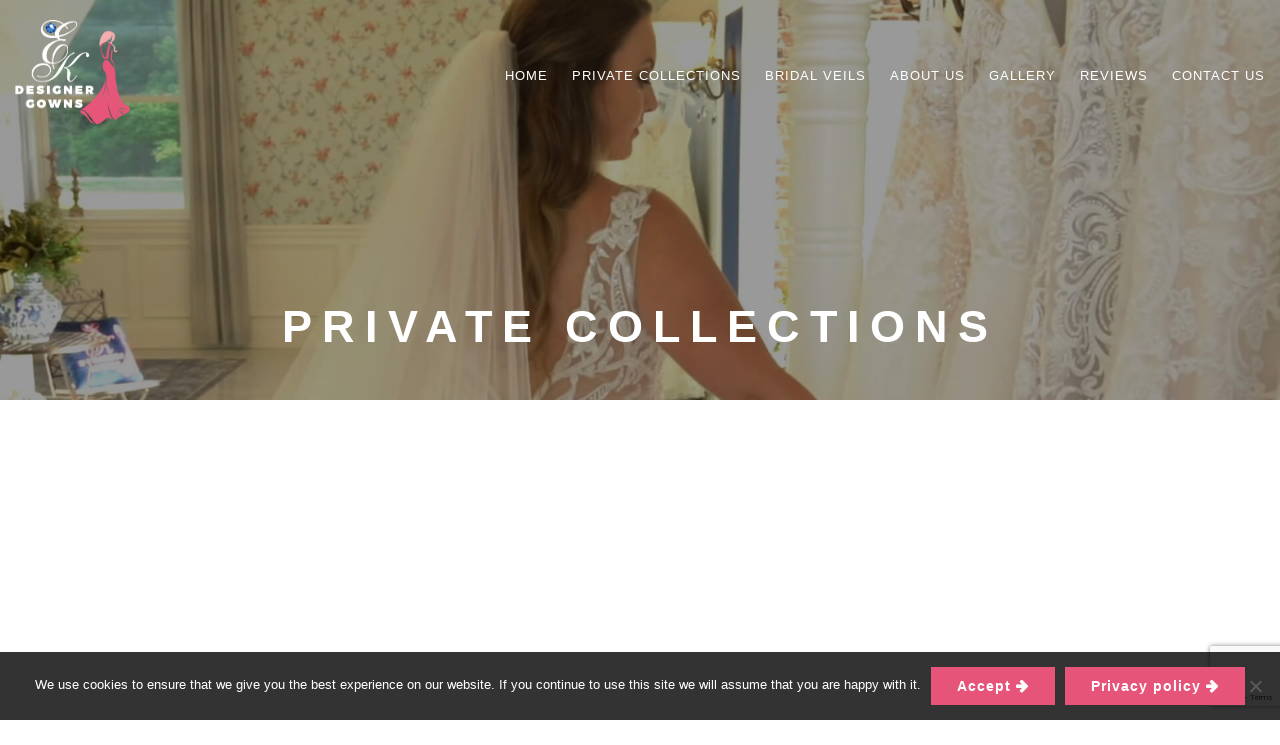

--- FILE ---
content_type: text/html; charset=UTF-8
request_url: https://ekdesignergownsmi.com/private-collections/?page_number_1=2&page_number_14=2&page_number_17=2
body_size: 48766
content:
<!doctype html>
<html lang="en-US">
<head>
	<meta charset="UTF-8" />
	<meta name="viewport" content="width=device-width, initial-scale=1" />
	<link rel="profile" href="https://gmpg.org/xfn/11" />
	<meta name='robots' content='index, follow, max-image-preview:large, max-snippet:-1, max-video-preview:-1' />

	<!-- This site is optimized with the Yoast SEO plugin v26.6 - https://yoast.com/wordpress/plugins/seo/ -->
	<title>Private Collections - EK Designer Gowns</title>
	<link rel="canonical" href="https://ekdesignergownsmi.com/private-collections/" />
	<meta property="og:locale" content="en_US" />
	<meta property="og:type" content="article" />
	<meta property="og:title" content="Private Collections - EK Designer Gowns" />
	<meta property="og:description" content="Q-XK Collection Q-XK18023 $950.00 Q-XK18013 $950.00" />
	<meta property="og:url" content="https://ekdesignergownsmi.com/private-collections/" />
	<meta property="og:site_name" content="EK Designer Gowns" />
	<meta property="article:modified_time" content="2024-04-22T15:27:03+00:00" />
	<meta name="twitter:card" content="summary_large_image" />
	<meta name="twitter:label1" content="Est. reading time" />
	<meta name="twitter:data1" content="2 minutes" />
	<script type="application/ld+json" class="yoast-schema-graph">{"@context":"https://schema.org","@graph":[{"@type":"WebPage","@id":"https://ekdesignergownsmi.com/private-collections/","url":"https://ekdesignergownsmi.com/private-collections/","name":"Private Collections - EK Designer Gowns","isPartOf":{"@id":"https://ekdesignergownsmi.com/#website"},"datePublished":"2021-08-22T09:32:51+00:00","dateModified":"2024-04-22T15:27:03+00:00","breadcrumb":{"@id":"https://ekdesignergownsmi.com/private-collections/#breadcrumb"},"inLanguage":"en-US","potentialAction":[{"@type":"ReadAction","target":["https://ekdesignergownsmi.com/private-collections/"]}]},{"@type":"BreadcrumbList","@id":"https://ekdesignergownsmi.com/private-collections/#breadcrumb","itemListElement":[{"@type":"ListItem","position":1,"name":"Home","item":"https://ekdesignergownsmi.com/"},{"@type":"ListItem","position":2,"name":"Private Collections"}]},{"@type":"WebSite","@id":"https://ekdesignergownsmi.com/#website","url":"https://ekdesignergownsmi.com/","name":"EK Designer Gowns","description":"","publisher":{"@id":"https://ekdesignergownsmi.com/#organization"},"potentialAction":[{"@type":"SearchAction","target":{"@type":"EntryPoint","urlTemplate":"https://ekdesignergownsmi.com/?s={search_term_string}"},"query-input":{"@type":"PropertyValueSpecification","valueRequired":true,"valueName":"search_term_string"}}],"inLanguage":"en-US"},{"@type":"Organization","@id":"https://ekdesignergownsmi.com/#organization","name":"EK Designer Gowns","url":"https://ekdesignergownsmi.com/","logo":{"@type":"ImageObject","inLanguage":"en-US","@id":"https://ekdesignergownsmi.com/#/schema/logo/image/","url":"https://ekdesignergownsmi.com/wp-content/uploads/2021/08/mainlogoWhite.png","contentUrl":"https://ekdesignergownsmi.com/wp-content/uploads/2021/08/mainlogoWhite.png","width":281,"height":254,"caption":"EK Designer Gowns"},"image":{"@id":"https://ekdesignergownsmi.com/#/schema/logo/image/"}}]}</script>
	<!-- / Yoast SEO plugin. -->


<link rel='dns-prefetch' href='//fonts.googleapis.com' />
<link rel="alternate" type="application/rss+xml" title="EK Designer Gowns &raquo; Feed" href="https://ekdesignergownsmi.com/feed/" />
<link rel="alternate" type="application/rss+xml" title="EK Designer Gowns &raquo; Comments Feed" href="https://ekdesignergownsmi.com/comments/feed/" />
<link rel="alternate" title="oEmbed (JSON)" type="application/json+oembed" href="https://ekdesignergownsmi.com/wp-json/oembed/1.0/embed?url=https%3A%2F%2Fekdesignergownsmi.com%2Fprivate-collections%2F" />
<link rel="alternate" title="oEmbed (XML)" type="text/xml+oembed" href="https://ekdesignergownsmi.com/wp-json/oembed/1.0/embed?url=https%3A%2F%2Fekdesignergownsmi.com%2Fprivate-collections%2F&#038;format=xml" />
<style id='wp-img-auto-sizes-contain-inline-css' >
img:is([sizes=auto i],[sizes^="auto," i]){contain-intrinsic-size:3000px 1500px}
/*# sourceURL=wp-img-auto-sizes-contain-inline-css */
</style>
<link rel='stylesheet' id='twb-open-sans-css' href='https://fonts.googleapis.com/css?family=Open+Sans%3A300%2C400%2C500%2C600%2C700%2C800&#038;display=swap&#038;ver=8bbd27edf20ff6a356f3b8226df43b8c'  media='all' />
<link rel='stylesheet' id='twbbwg-global-css' href='https://ekdesignergownsmi.com/wp-content/plugins/photo-gallery/booster/assets/css/global.css?ver=1.0.0'  media='all' />
<link rel='stylesheet' id='sbr_styles-css' href='https://ekdesignergownsmi.com/wp-content/plugins/reviews-feed/assets/css/sbr-styles.min.css?ver=2.1.1'  media='all' />
<link rel='stylesheet' id='sbi_styles-css' href='https://ekdesignergownsmi.com/wp-content/plugins/instagram-feed/css/sbi-styles.min.css?ver=6.10.0'  media='all' />
<style id='wp-emoji-styles-inline-css' >

	img.wp-smiley, img.emoji {
		display: inline !important;
		border: none !important;
		box-shadow: none !important;
		height: 1em !important;
		width: 1em !important;
		margin: 0 0.07em !important;
		vertical-align: -0.1em !important;
		background: none !important;
		padding: 0 !important;
	}
/*# sourceURL=wp-emoji-styles-inline-css */
</style>
<style id='wp-block-library-inline-css' >
:root{--wp-block-synced-color:#7a00df;--wp-block-synced-color--rgb:122,0,223;--wp-bound-block-color:var(--wp-block-synced-color);--wp-editor-canvas-background:#ddd;--wp-admin-theme-color:#007cba;--wp-admin-theme-color--rgb:0,124,186;--wp-admin-theme-color-darker-10:#006ba1;--wp-admin-theme-color-darker-10--rgb:0,107,160.5;--wp-admin-theme-color-darker-20:#005a87;--wp-admin-theme-color-darker-20--rgb:0,90,135;--wp-admin-border-width-focus:2px}@media (min-resolution:192dpi){:root{--wp-admin-border-width-focus:1.5px}}.wp-element-button{cursor:pointer}:root .has-very-light-gray-background-color{background-color:#eee}:root .has-very-dark-gray-background-color{background-color:#313131}:root .has-very-light-gray-color{color:#eee}:root .has-very-dark-gray-color{color:#313131}:root .has-vivid-green-cyan-to-vivid-cyan-blue-gradient-background{background:linear-gradient(135deg,#00d084,#0693e3)}:root .has-purple-crush-gradient-background{background:linear-gradient(135deg,#34e2e4,#4721fb 50%,#ab1dfe)}:root .has-hazy-dawn-gradient-background{background:linear-gradient(135deg,#faaca8,#dad0ec)}:root .has-subdued-olive-gradient-background{background:linear-gradient(135deg,#fafae1,#67a671)}:root .has-atomic-cream-gradient-background{background:linear-gradient(135deg,#fdd79a,#004a59)}:root .has-nightshade-gradient-background{background:linear-gradient(135deg,#330968,#31cdcf)}:root .has-midnight-gradient-background{background:linear-gradient(135deg,#020381,#2874fc)}:root{--wp--preset--font-size--normal:16px;--wp--preset--font-size--huge:42px}.has-regular-font-size{font-size:1em}.has-larger-font-size{font-size:2.625em}.has-normal-font-size{font-size:var(--wp--preset--font-size--normal)}.has-huge-font-size{font-size:var(--wp--preset--font-size--huge)}.has-text-align-center{text-align:center}.has-text-align-left{text-align:left}.has-text-align-right{text-align:right}.has-fit-text{white-space:nowrap!important}#end-resizable-editor-section{display:none}.aligncenter{clear:both}.items-justified-left{justify-content:flex-start}.items-justified-center{justify-content:center}.items-justified-right{justify-content:flex-end}.items-justified-space-between{justify-content:space-between}.screen-reader-text{border:0;clip-path:inset(50%);height:1px;margin:-1px;overflow:hidden;padding:0;position:absolute;width:1px;word-wrap:normal!important}.screen-reader-text:focus{background-color:#ddd;clip-path:none;color:#444;display:block;font-size:1em;height:auto;left:5px;line-height:normal;padding:15px 23px 14px;text-decoration:none;top:5px;width:auto;z-index:100000}html :where(.has-border-color){border-style:solid}html :where([style*=border-top-color]){border-top-style:solid}html :where([style*=border-right-color]){border-right-style:solid}html :where([style*=border-bottom-color]){border-bottom-style:solid}html :where([style*=border-left-color]){border-left-style:solid}html :where([style*=border-width]){border-style:solid}html :where([style*=border-top-width]){border-top-style:solid}html :where([style*=border-right-width]){border-right-style:solid}html :where([style*=border-bottom-width]){border-bottom-style:solid}html :where([style*=border-left-width]){border-left-style:solid}html :where(img[class*=wp-image-]){height:auto;max-width:100%}:where(figure){margin:0 0 1em}html :where(.is-position-sticky){--wp-admin--admin-bar--position-offset:var(--wp-admin--admin-bar--height,0px)}@media screen and (max-width:600px){html :where(.is-position-sticky){--wp-admin--admin-bar--position-offset:0px}}

/*# sourceURL=wp-block-library-inline-css */
</style><style id='global-styles-inline-css' >
:root{--wp--preset--aspect-ratio--square: 1;--wp--preset--aspect-ratio--4-3: 4/3;--wp--preset--aspect-ratio--3-4: 3/4;--wp--preset--aspect-ratio--3-2: 3/2;--wp--preset--aspect-ratio--2-3: 2/3;--wp--preset--aspect-ratio--16-9: 16/9;--wp--preset--aspect-ratio--9-16: 9/16;--wp--preset--color--black: #000000;--wp--preset--color--cyan-bluish-gray: #abb8c3;--wp--preset--color--white: #FFF;--wp--preset--color--pale-pink: #f78da7;--wp--preset--color--vivid-red: #cf2e2e;--wp--preset--color--luminous-vivid-orange: #ff6900;--wp--preset--color--luminous-vivid-amber: #fcb900;--wp--preset--color--light-green-cyan: #7bdcb5;--wp--preset--color--vivid-green-cyan: #00d084;--wp--preset--color--pale-cyan-blue: #8ed1fc;--wp--preset--color--vivid-cyan-blue: #0693e3;--wp--preset--color--vivid-purple: #9b51e0;--wp--preset--color--primary: #0073a8;--wp--preset--color--secondary: #005075;--wp--preset--color--dark-gray: #111;--wp--preset--color--light-gray: #767676;--wp--preset--gradient--vivid-cyan-blue-to-vivid-purple: linear-gradient(135deg,rgb(6,147,227) 0%,rgb(155,81,224) 100%);--wp--preset--gradient--light-green-cyan-to-vivid-green-cyan: linear-gradient(135deg,rgb(122,220,180) 0%,rgb(0,208,130) 100%);--wp--preset--gradient--luminous-vivid-amber-to-luminous-vivid-orange: linear-gradient(135deg,rgb(252,185,0) 0%,rgb(255,105,0) 100%);--wp--preset--gradient--luminous-vivid-orange-to-vivid-red: linear-gradient(135deg,rgb(255,105,0) 0%,rgb(207,46,46) 100%);--wp--preset--gradient--very-light-gray-to-cyan-bluish-gray: linear-gradient(135deg,rgb(238,238,238) 0%,rgb(169,184,195) 100%);--wp--preset--gradient--cool-to-warm-spectrum: linear-gradient(135deg,rgb(74,234,220) 0%,rgb(151,120,209) 20%,rgb(207,42,186) 40%,rgb(238,44,130) 60%,rgb(251,105,98) 80%,rgb(254,248,76) 100%);--wp--preset--gradient--blush-light-purple: linear-gradient(135deg,rgb(255,206,236) 0%,rgb(152,150,240) 100%);--wp--preset--gradient--blush-bordeaux: linear-gradient(135deg,rgb(254,205,165) 0%,rgb(254,45,45) 50%,rgb(107,0,62) 100%);--wp--preset--gradient--luminous-dusk: linear-gradient(135deg,rgb(255,203,112) 0%,rgb(199,81,192) 50%,rgb(65,88,208) 100%);--wp--preset--gradient--pale-ocean: linear-gradient(135deg,rgb(255,245,203) 0%,rgb(182,227,212) 50%,rgb(51,167,181) 100%);--wp--preset--gradient--electric-grass: linear-gradient(135deg,rgb(202,248,128) 0%,rgb(113,206,126) 100%);--wp--preset--gradient--midnight: linear-gradient(135deg,rgb(2,3,129) 0%,rgb(40,116,252) 100%);--wp--preset--font-size--small: 19.5px;--wp--preset--font-size--medium: 20px;--wp--preset--font-size--large: 36.5px;--wp--preset--font-size--x-large: 42px;--wp--preset--font-size--normal: 22px;--wp--preset--font-size--huge: 49.5px;--wp--preset--spacing--20: 0.44rem;--wp--preset--spacing--30: 0.67rem;--wp--preset--spacing--40: 1rem;--wp--preset--spacing--50: 1.5rem;--wp--preset--spacing--60: 2.25rem;--wp--preset--spacing--70: 3.38rem;--wp--preset--spacing--80: 5.06rem;--wp--preset--shadow--natural: 6px 6px 9px rgba(0, 0, 0, 0.2);--wp--preset--shadow--deep: 12px 12px 50px rgba(0, 0, 0, 0.4);--wp--preset--shadow--sharp: 6px 6px 0px rgba(0, 0, 0, 0.2);--wp--preset--shadow--outlined: 6px 6px 0px -3px rgb(255, 255, 255), 6px 6px rgb(0, 0, 0);--wp--preset--shadow--crisp: 6px 6px 0px rgb(0, 0, 0);}:where(.is-layout-flex){gap: 0.5em;}:where(.is-layout-grid){gap: 0.5em;}body .is-layout-flex{display: flex;}.is-layout-flex{flex-wrap: wrap;align-items: center;}.is-layout-flex > :is(*, div){margin: 0;}body .is-layout-grid{display: grid;}.is-layout-grid > :is(*, div){margin: 0;}:where(.wp-block-columns.is-layout-flex){gap: 2em;}:where(.wp-block-columns.is-layout-grid){gap: 2em;}:where(.wp-block-post-template.is-layout-flex){gap: 1.25em;}:where(.wp-block-post-template.is-layout-grid){gap: 1.25em;}.has-black-color{color: var(--wp--preset--color--black) !important;}.has-cyan-bluish-gray-color{color: var(--wp--preset--color--cyan-bluish-gray) !important;}.has-white-color{color: var(--wp--preset--color--white) !important;}.has-pale-pink-color{color: var(--wp--preset--color--pale-pink) !important;}.has-vivid-red-color{color: var(--wp--preset--color--vivid-red) !important;}.has-luminous-vivid-orange-color{color: var(--wp--preset--color--luminous-vivid-orange) !important;}.has-luminous-vivid-amber-color{color: var(--wp--preset--color--luminous-vivid-amber) !important;}.has-light-green-cyan-color{color: var(--wp--preset--color--light-green-cyan) !important;}.has-vivid-green-cyan-color{color: var(--wp--preset--color--vivid-green-cyan) !important;}.has-pale-cyan-blue-color{color: var(--wp--preset--color--pale-cyan-blue) !important;}.has-vivid-cyan-blue-color{color: var(--wp--preset--color--vivid-cyan-blue) !important;}.has-vivid-purple-color{color: var(--wp--preset--color--vivid-purple) !important;}.has-black-background-color{background-color: var(--wp--preset--color--black) !important;}.has-cyan-bluish-gray-background-color{background-color: var(--wp--preset--color--cyan-bluish-gray) !important;}.has-white-background-color{background-color: var(--wp--preset--color--white) !important;}.has-pale-pink-background-color{background-color: var(--wp--preset--color--pale-pink) !important;}.has-vivid-red-background-color{background-color: var(--wp--preset--color--vivid-red) !important;}.has-luminous-vivid-orange-background-color{background-color: var(--wp--preset--color--luminous-vivid-orange) !important;}.has-luminous-vivid-amber-background-color{background-color: var(--wp--preset--color--luminous-vivid-amber) !important;}.has-light-green-cyan-background-color{background-color: var(--wp--preset--color--light-green-cyan) !important;}.has-vivid-green-cyan-background-color{background-color: var(--wp--preset--color--vivid-green-cyan) !important;}.has-pale-cyan-blue-background-color{background-color: var(--wp--preset--color--pale-cyan-blue) !important;}.has-vivid-cyan-blue-background-color{background-color: var(--wp--preset--color--vivid-cyan-blue) !important;}.has-vivid-purple-background-color{background-color: var(--wp--preset--color--vivid-purple) !important;}.has-black-border-color{border-color: var(--wp--preset--color--black) !important;}.has-cyan-bluish-gray-border-color{border-color: var(--wp--preset--color--cyan-bluish-gray) !important;}.has-white-border-color{border-color: var(--wp--preset--color--white) !important;}.has-pale-pink-border-color{border-color: var(--wp--preset--color--pale-pink) !important;}.has-vivid-red-border-color{border-color: var(--wp--preset--color--vivid-red) !important;}.has-luminous-vivid-orange-border-color{border-color: var(--wp--preset--color--luminous-vivid-orange) !important;}.has-luminous-vivid-amber-border-color{border-color: var(--wp--preset--color--luminous-vivid-amber) !important;}.has-light-green-cyan-border-color{border-color: var(--wp--preset--color--light-green-cyan) !important;}.has-vivid-green-cyan-border-color{border-color: var(--wp--preset--color--vivid-green-cyan) !important;}.has-pale-cyan-blue-border-color{border-color: var(--wp--preset--color--pale-cyan-blue) !important;}.has-vivid-cyan-blue-border-color{border-color: var(--wp--preset--color--vivid-cyan-blue) !important;}.has-vivid-purple-border-color{border-color: var(--wp--preset--color--vivid-purple) !important;}.has-vivid-cyan-blue-to-vivid-purple-gradient-background{background: var(--wp--preset--gradient--vivid-cyan-blue-to-vivid-purple) !important;}.has-light-green-cyan-to-vivid-green-cyan-gradient-background{background: var(--wp--preset--gradient--light-green-cyan-to-vivid-green-cyan) !important;}.has-luminous-vivid-amber-to-luminous-vivid-orange-gradient-background{background: var(--wp--preset--gradient--luminous-vivid-amber-to-luminous-vivid-orange) !important;}.has-luminous-vivid-orange-to-vivid-red-gradient-background{background: var(--wp--preset--gradient--luminous-vivid-orange-to-vivid-red) !important;}.has-very-light-gray-to-cyan-bluish-gray-gradient-background{background: var(--wp--preset--gradient--very-light-gray-to-cyan-bluish-gray) !important;}.has-cool-to-warm-spectrum-gradient-background{background: var(--wp--preset--gradient--cool-to-warm-spectrum) !important;}.has-blush-light-purple-gradient-background{background: var(--wp--preset--gradient--blush-light-purple) !important;}.has-blush-bordeaux-gradient-background{background: var(--wp--preset--gradient--blush-bordeaux) !important;}.has-luminous-dusk-gradient-background{background: var(--wp--preset--gradient--luminous-dusk) !important;}.has-pale-ocean-gradient-background{background: var(--wp--preset--gradient--pale-ocean) !important;}.has-electric-grass-gradient-background{background: var(--wp--preset--gradient--electric-grass) !important;}.has-midnight-gradient-background{background: var(--wp--preset--gradient--midnight) !important;}.has-small-font-size{font-size: var(--wp--preset--font-size--small) !important;}.has-medium-font-size{font-size: var(--wp--preset--font-size--medium) !important;}.has-large-font-size{font-size: var(--wp--preset--font-size--large) !important;}.has-x-large-font-size{font-size: var(--wp--preset--font-size--x-large) !important;}
/*# sourceURL=global-styles-inline-css */
</style>

<style id='classic-theme-styles-inline-css' >
/*! This file is auto-generated */
.wp-block-button__link{color:#fff;background-color:#32373c;border-radius:9999px;box-shadow:none;text-decoration:none;padding:calc(.667em + 2px) calc(1.333em + 2px);font-size:1.125em}.wp-block-file__button{background:#32373c;color:#fff;text-decoration:none}
/*# sourceURL=/wp-includes/css/classic-themes.min.css */
</style>
<link rel='stylesheet' id='wp-components-css' href='https://ekdesignergownsmi.com/wp-includes/css/dist/components/style.min.css?ver=8bbd27edf20ff6a356f3b8226df43b8c'  media='all' />
<link rel='stylesheet' id='wp-preferences-css' href='https://ekdesignergownsmi.com/wp-includes/css/dist/preferences/style.min.css?ver=8bbd27edf20ff6a356f3b8226df43b8c'  media='all' />
<link rel='stylesheet' id='wp-block-editor-css' href='https://ekdesignergownsmi.com/wp-includes/css/dist/block-editor/style.min.css?ver=8bbd27edf20ff6a356f3b8226df43b8c'  media='all' />
<link rel='stylesheet' id='popup-maker-block-library-style-css' href='https://ekdesignergownsmi.com/wp-content/plugins/popup-maker/dist/packages/block-library-style.css?ver=dbea705cfafe089d65f1'  media='all' />
<link rel='stylesheet' id='contact-form-7-css' href='https://ekdesignergownsmi.com/wp-content/plugins/contact-form-7/includes/css/styles.css?ver=6.1.4'  media='all' />
<link rel='stylesheet' id='cookie-notice-front-css' href='https://ekdesignergownsmi.com/wp-content/plugins/cookie-notice/css/front.min.css?ver=2.5.11'  media='all' />
<link rel='stylesheet' id='ctf_styles-css' href='https://ekdesignergownsmi.com/wp-content/plugins/custom-twitter-feeds/css/ctf-styles.min.css?ver=2.3.1'  media='all' />
<link rel='stylesheet' id='bwg_fonts-css' href='https://ekdesignergownsmi.com/wp-content/plugins/photo-gallery/css/bwg-fonts/fonts.css?ver=0.0.1'  media='all' />
<link rel='stylesheet' id='sumoselect-css' href='https://ekdesignergownsmi.com/wp-content/plugins/photo-gallery/css/sumoselect.min.css?ver=3.4.6'  media='all' />
<link rel='stylesheet' id='mCustomScrollbar-css' href='https://ekdesignergownsmi.com/wp-content/plugins/photo-gallery/css/jquery.mCustomScrollbar.min.css?ver=3.1.5'  media='all' />
<link rel='stylesheet' id='bwg_googlefonts-css' href='https://fonts.googleapis.com/css?family=Ubuntu&#038;subset=greek,latin,greek-ext,vietnamese,cyrillic-ext,latin-ext,cyrillic'  media='all' />
<link rel='stylesheet' id='bwg_frontend-css' href='https://ekdesignergownsmi.com/wp-content/plugins/photo-gallery/css/styles.min.css?ver=1.8.35'  media='all' />
<link rel='stylesheet' id='quiz-maker-css' href='https://ekdesignergownsmi.com/wp-content/plugins/quiz-maker/public/css/quiz-maker-public.css?ver=8.8.1'  media='all' />
<link rel='stylesheet' id='siteorigin-panels-front-css' href='https://ekdesignergownsmi.com/wp-content/plugins/siteorigin-panels/css/front-flex.min.css?ver=2.33.4'  media='all' />
<link rel='stylesheet' id='html-player-responsive-css' href='https://ekdesignergownsmi.com/wp-content/plugins/so-widgets-bundle/widgets/video/css/html-player-responsive.css?ver=1.70.3'  media='all' />
<link rel='stylesheet' id='mediaelement-css' href='https://ekdesignergownsmi.com/wp-includes/js/mediaelement/mediaelementplayer-legacy.min.css?ver=4.2.17'  media='all' />
<link rel='stylesheet' id='sow-video-default-c08170c47cfb-8-css' href='https://ekdesignergownsmi.com/wp-content/uploads/siteorigin-widgets/sow-video-default-c08170c47cfb-8.css?ver=8bbd27edf20ff6a356f3b8226df43b8c'  media='all' />
<link rel='stylesheet' id='hamburger.css-css' href='https://ekdesignergownsmi.com/wp-content/plugins/wp-responsive-menu/assets/css/wpr-hamburger.css?ver=3.2.1'  media='all' />
<link rel='stylesheet' id='wprmenu.css-css' href='https://ekdesignergownsmi.com/wp-content/plugins/wp-responsive-menu/assets/css/wprmenu.css?ver=3.2.1'  media='all' />
<style id='wprmenu.css-inline-css' >
@media only screen and ( max-width: 1024px ) {html body div.wprm-wrapper {overflow: scroll;}html body div.wprm-overlay{ background: rgb(0,0,0) }#wprmenu_bar {background-image: url();background-size: cover ;background-repeat: repeat;}#wprmenu_bar {background-color: #333333;}html body div#mg-wprm-wrap .wpr_submit .icon.icon-search {color: #ffffff;}#wprmenu_bar .menu_title,#wprmenu_bar .wprmenu_icon_menu,#wprmenu_bar .menu_title a {color: #ffffff;}#wprmenu_bar .menu_title a {font-size: 20px;font-weight: normal;}#mg-wprm-wrap li.menu-item a {font-size: 15px;text-transform: uppercase;font-weight: normal;}#mg-wprm-wrap li.menu-item-has-children ul.sub-menu a {font-size: 15px;text-transform: uppercase;font-weight: normal;}#mg-wprm-wrap li.current-menu-item > a {background: #333333;}#mg-wprm-wrap li.current-menu-item > a,#mg-wprm-wrap li.current-menu-item span.wprmenu_icon{color: #ffffff !important;}#mg-wprm-wrap {background-color: #f4adb1;}.cbp-spmenu-push-toright,.cbp-spmenu-push-toright .mm-slideout {left: 80% ;}.cbp-spmenu-push-toleft {left: -80% ;}#mg-wprm-wrap.cbp-spmenu-right,#mg-wprm-wrap.cbp-spmenu-left,#mg-wprm-wrap.cbp-spmenu-right.custom,#mg-wprm-wrap.cbp-spmenu-left.custom,.cbp-spmenu-vertical {width: 80%;max-width: 400px;}#mg-wprm-wrap ul#wprmenu_menu_ul li.menu-item a,div#mg-wprm-wrap ul li span.wprmenu_icon {color: #ffffff;}#mg-wprm-wrap ul#wprmenu_menu_ul li.menu-item:valid ~ a{color: #ffffff;}#mg-wprm-wrap ul#wprmenu_menu_ul li.menu-item a:hover {background: #333333;color: #ffffff !important;}div#mg-wprm-wrap ul>li:hover>span.wprmenu_icon {color: #ffffff !important;}.wprmenu_bar .hamburger-inner,.wprmenu_bar .hamburger-inner::before,.wprmenu_bar .hamburger-inner::after {background: #ffffff;}.wprmenu_bar .hamburger:hover .hamburger-inner,.wprmenu_bar .hamburger:hover .hamburger-inner::before,.wprmenu_bar .hamburger:hover .hamburger-inner::after {background: #ffffff;}#wprmenu_menu.left {width:80%;left: -80%;right: auto;}#wprmenu_menu.right {width:80%;right: -80%;left: auto;}.wprmenu_bar .hamburger {float: right;}.wprmenu_bar #custom_menu_icon.hamburger {top: px;right: 0px;float: right;background-color: #cccccc;}html body div#wprmenu_bar {height : 42px;}#mg-wprm-wrap.cbp-spmenu-left,#mg-wprm-wrap.cbp-spmenu-right,#mg-widgetmenu-wrap.cbp-spmenu-widget-left,#mg-widgetmenu-wrap.cbp-spmenu-widget-right {top: 42px !important;}.site-header{ display: none !important; }.wpr_custom_menu #custom_menu_icon {display: block;}html { padding-top: 42px !important; }#wprmenu_bar,#mg-wprm-wrap { display: block; }div#wpadminbar { position: fixed; }}
/*# sourceURL=wprmenu.css-inline-css */
</style>
<link rel='stylesheet' id='wpr_icons-css' href='https://ekdesignergownsmi.com/wp-content/plugins/wp-responsive-menu/inc/assets/icons/wpr-icons.css?ver=3.2.1'  media='all' />
<link rel='stylesheet' id='cff-css' href='https://ekdesignergownsmi.com/wp-content/plugins/custom-facebook-feed/assets/css/cff-style.min.css?ver=4.3.4'  media='all' />
<link rel='stylesheet' id='sb-font-awesome-css' href='https://ekdesignergownsmi.com/wp-content/plugins/custom-facebook-feed/assets/css/font-awesome.min.css?ver=4.7.0'  media='all' />
<link rel='stylesheet' id='wp5default-google-fonts-css' href='//fonts.googleapis.com/css2?family=Open+Sans%3Awght%40400%3B700&#038;display=swap&#038;ver=8bbd27edf20ff6a356f3b8226df43b8c'  media='all' />
<link rel='stylesheet' id='wp5default-font-awesome-css' href='https://ekdesignergownsmi.com/wp-content/themes/EKDesignerGown/assets/css/font-awesome.min.css?ver=8bbd27edf20ff6a356f3b8226df43b8c'  media='all' />
<link rel='stylesheet' id='wp5default-social-menu-css' href='https://ekdesignergownsmi.com/wp-content/themes/EKDesignerGown/assets/css/social-menu.css?ver=8bbd27edf20ff6a356f3b8226df43b8c'  media='all' />
<link rel='stylesheet' id='wp5default-theme-base-css' href='https://ekdesignergownsmi.com/wp-content/themes/EKDesignerGown/assets/css/theme-base.css?ver=8bbd27edf20ff6a356f3b8226df43b8c'  media='all' />
<link rel='stylesheet' id='wp5default-style-css' href='https://ekdesignergownsmi.com/wp-content/themes/EKDesignerGown/style.css?ver=1.0'  media='all' />
<script  src="https://ekdesignergownsmi.com/wp-includes/js/jquery/jquery.min.js?ver=3.7.1" id="jquery-core-js"></script>
<script  defer='defer' src="https://ekdesignergownsmi.com/wp-includes/js/jquery/jquery-migrate.min.js?ver=3.4.1" id="jquery-migrate-js"></script>
<script  defer='defer' src="https://ekdesignergownsmi.com/wp-content/plugins/photo-gallery/booster/assets/js/circle-progress.js?ver=1.2.2" id="twbbwg-circle-js"></script>
<script  id="twbbwg-global-js-extra">
/* <![CDATA[ */
var twb = {"nonce":"31612e5b5d","ajax_url":"https://ekdesignergownsmi.com/wp-admin/admin-ajax.php","plugin_url":"https://ekdesignergownsmi.com/wp-content/plugins/photo-gallery/booster","href":"https://ekdesignergownsmi.com/wp-admin/admin.php?page=twbbwg_photo-gallery"};
var twb = {"nonce":"31612e5b5d","ajax_url":"https://ekdesignergownsmi.com/wp-admin/admin-ajax.php","plugin_url":"https://ekdesignergownsmi.com/wp-content/plugins/photo-gallery/booster","href":"https://ekdesignergownsmi.com/wp-admin/admin.php?page=twbbwg_photo-gallery"};
//# sourceURL=twbbwg-global-js-extra
/* ]]> */
</script>
<script  defer='defer' src="https://ekdesignergownsmi.com/wp-content/plugins/photo-gallery/booster/assets/js/global.js?ver=1.0.0" id="twbbwg-global-js"></script>
<script  id="cookie-notice-front-js-before">
/* <![CDATA[ */
var cnArgs = {"ajaxUrl":"https:\/\/ekdesignergownsmi.com\/wp-admin\/admin-ajax.php","nonce":"6f7576e43d","hideEffect":"fade","position":"bottom","onScroll":false,"onScrollOffset":100,"onClick":false,"cookieName":"cookie_notice_accepted","cookieTime":2592000,"cookieTimeRejected":2592000,"globalCookie":false,"redirection":false,"cache":false,"revokeCookies":false,"revokeCookiesOpt":"automatic"};

//# sourceURL=cookie-notice-front-js-before
/* ]]> */
</script>
<script  defer='defer' src="https://ekdesignergownsmi.com/wp-content/plugins/cookie-notice/js/front.min.js?ver=2.5.11" id="cookie-notice-front-js"></script>
<script  defer='defer' src="https://ekdesignergownsmi.com/wp-content/plugins/photo-gallery/js/jquery.sumoselect.min.js?ver=3.4.6" id="sumoselect-js"></script>
<script  defer='defer' src="https://ekdesignergownsmi.com/wp-content/plugins/photo-gallery/js/tocca.min.js?ver=2.0.9" id="bwg_mobile-js"></script>
<script  defer='defer' src="https://ekdesignergownsmi.com/wp-content/plugins/photo-gallery/js/jquery.mCustomScrollbar.concat.min.js?ver=3.1.5" id="mCustomScrollbar-js"></script>
<script  defer='defer' src="https://ekdesignergownsmi.com/wp-content/plugins/photo-gallery/js/jquery.fullscreen.min.js?ver=0.6.0" id="jquery-fullscreen-js"></script>
<script  id="bwg_frontend-js-extra">
/* <![CDATA[ */
var bwg_objectsL10n = {"bwg_field_required":"field is required.","bwg_mail_validation":"This is not a valid email address.","bwg_search_result":"There are no images matching your search.","bwg_select_tag":"Select Tag","bwg_order_by":"Order By","bwg_search":"Search","bwg_show_ecommerce":"Show Ecommerce","bwg_hide_ecommerce":"Hide Ecommerce","bwg_show_comments":"Show Comments","bwg_hide_comments":"Hide Comments","bwg_restore":"Restore","bwg_maximize":"Maximize","bwg_fullscreen":"Fullscreen","bwg_exit_fullscreen":"Exit Fullscreen","bwg_search_tag":"SEARCH...","bwg_tag_no_match":"No tags found","bwg_all_tags_selected":"All tags selected","bwg_tags_selected":"tags selected","play":"Play","pause":"Pause","is_pro":"","bwg_play":"Play","bwg_pause":"Pause","bwg_hide_info":"Hide info","bwg_show_info":"Show info","bwg_hide_rating":"Hide rating","bwg_show_rating":"Show rating","ok":"Ok","cancel":"Cancel","select_all":"Select all","lazy_load":"0","lazy_loader":"https://ekdesignergownsmi.com/wp-content/plugins/photo-gallery/images/ajax_loader.png","front_ajax":"0","bwg_tag_see_all":"see all tags","bwg_tag_see_less":"see less tags"};
//# sourceURL=bwg_frontend-js-extra
/* ]]> */
</script>
<script  defer='defer' src="https://ekdesignergownsmi.com/wp-content/plugins/photo-gallery/js/scripts.min.js?ver=1.8.35" id="bwg_frontend-js"></script>
<script  id="mediaelement-core-js-before">
/* <![CDATA[ */
var mejsL10n = {"language":"en","strings":{"mejs.download-file":"Download File","mejs.install-flash":"You are using a browser that does not have Flash player enabled or installed. Please turn on your Flash player plugin or download the latest version from https://get.adobe.com/flashplayer/","mejs.fullscreen":"Fullscreen","mejs.play":"Play","mejs.pause":"Pause","mejs.time-slider":"Time Slider","mejs.time-help-text":"Use Left/Right Arrow keys to advance one second, Up/Down arrows to advance ten seconds.","mejs.live-broadcast":"Live Broadcast","mejs.volume-help-text":"Use Up/Down Arrow keys to increase or decrease volume.","mejs.unmute":"Unmute","mejs.mute":"Mute","mejs.volume-slider":"Volume Slider","mejs.video-player":"Video Player","mejs.audio-player":"Audio Player","mejs.captions-subtitles":"Captions/Subtitles","mejs.captions-chapters":"Chapters","mejs.none":"None","mejs.afrikaans":"Afrikaans","mejs.albanian":"Albanian","mejs.arabic":"Arabic","mejs.belarusian":"Belarusian","mejs.bulgarian":"Bulgarian","mejs.catalan":"Catalan","mejs.chinese":"Chinese","mejs.chinese-simplified":"Chinese (Simplified)","mejs.chinese-traditional":"Chinese (Traditional)","mejs.croatian":"Croatian","mejs.czech":"Czech","mejs.danish":"Danish","mejs.dutch":"Dutch","mejs.english":"English","mejs.estonian":"Estonian","mejs.filipino":"Filipino","mejs.finnish":"Finnish","mejs.french":"French","mejs.galician":"Galician","mejs.german":"German","mejs.greek":"Greek","mejs.haitian-creole":"Haitian Creole","mejs.hebrew":"Hebrew","mejs.hindi":"Hindi","mejs.hungarian":"Hungarian","mejs.icelandic":"Icelandic","mejs.indonesian":"Indonesian","mejs.irish":"Irish","mejs.italian":"Italian","mejs.japanese":"Japanese","mejs.korean":"Korean","mejs.latvian":"Latvian","mejs.lithuanian":"Lithuanian","mejs.macedonian":"Macedonian","mejs.malay":"Malay","mejs.maltese":"Maltese","mejs.norwegian":"Norwegian","mejs.persian":"Persian","mejs.polish":"Polish","mejs.portuguese":"Portuguese","mejs.romanian":"Romanian","mejs.russian":"Russian","mejs.serbian":"Serbian","mejs.slovak":"Slovak","mejs.slovenian":"Slovenian","mejs.spanish":"Spanish","mejs.swahili":"Swahili","mejs.swedish":"Swedish","mejs.tagalog":"Tagalog","mejs.thai":"Thai","mejs.turkish":"Turkish","mejs.ukrainian":"Ukrainian","mejs.vietnamese":"Vietnamese","mejs.welsh":"Welsh","mejs.yiddish":"Yiddish"}};
//# sourceURL=mediaelement-core-js-before
/* ]]> */
</script>
<script  defer='defer' src="https://ekdesignergownsmi.com/wp-includes/js/mediaelement/mediaelement-and-player.min.js?ver=4.2.17" id="mediaelement-core-js"></script>
<script  defer='defer' src="https://ekdesignergownsmi.com/wp-includes/js/mediaelement/mediaelement-migrate.min.js?ver=8bbd27edf20ff6a356f3b8226df43b8c" id="mediaelement-migrate-js"></script>
<script  id="mediaelement-js-extra">
/* <![CDATA[ */
var _wpmejsSettings = {"pluginPath":"/wp-includes/js/mediaelement/","classPrefix":"mejs-","stretching":"responsive","audioShortcodeLibrary":"mediaelement","videoShortcodeLibrary":"mediaelement"};
//# sourceURL=mediaelement-js-extra
/* ]]> */
</script>
<script  defer='defer' src="https://ekdesignergownsmi.com/wp-content/plugins/so-widgets-bundle/widgets/video/js/so-video-widget.min.js?ver=1.70.3" id="so-video-widget-js"></script>
<script  defer='defer' src="https://ekdesignergownsmi.com/wp-content/plugins/wp-responsive-menu/assets/js/modernizr.custom.js?ver=3.2.1" id="modernizr-js"></script>
<script  defer='defer' src="https://ekdesignergownsmi.com/wp-content/plugins/wp-responsive-menu/assets/js/touchSwipe.js?ver=3.2.1" id="touchSwipe-js"></script>
<script  id="wprmenu.js-js-extra">
/* <![CDATA[ */
var wprmenu = {"zooming":"","from_width":"1024","push_width":"400","menu_width":"80","parent_click":"","swipe":"","enable_overlay":"1","wprmenuDemoId":""};
//# sourceURL=wprmenu.js-js-extra
/* ]]> */
</script>
<script  defer='defer' src="https://ekdesignergownsmi.com/wp-content/plugins/wp-responsive-menu/assets/js/wprmenu.js?ver=3.2.1" id="wprmenu.js-js"></script>
<script  defer='defer' src="https://ekdesignergownsmi.com/wp-content/plugins/so-widgets-bundle/js/lib/jquery.fitvids.min.js?ver=1.1" id="jquery-fitvids-js"></script>
<link rel="https://api.w.org/" href="https://ekdesignergownsmi.com/wp-json/" /><link rel="alternate" title="JSON" type="application/json" href="https://ekdesignergownsmi.com/wp-json/wp/v2/pages/8" /><link rel="EditURI" type="application/rsd+xml" title="RSD" href="https://ekdesignergownsmi.com/xmlrpc.php?rsd" />

<link rel='shortlink' href='https://ekdesignergownsmi.com/?p=8' />
<!-- Global site tag (gtag.js) - Google Analytics -->
<script async src="https://www.googletagmanager.com/gtag/js?id=UA-167783524-1"></script>
<script>
  window.dataLayer = window.dataLayer || [];
  function gtag(){dataLayer.push(arguments);}
  gtag('js', new Date());

  gtag('config', 'UA-167783524-1');
</script>

<!-- Global site tag (gtag.js) - Google Analytics -->
<script async src="https://www.googletagmanager.com/gtag/js?id=G-D2YY07NDL1"></script>
<script>
  window.dataLayer = window.dataLayer || [];
  function gtag(){dataLayer.push(arguments);}
  gtag('js', new Date());

  gtag('config', 'G-D2YY07NDL1');
</script><style class="wpcode-css-snippet">.ays_message a {
    background: #e3527b;
    color: white;
    padding: 10px;
    margin: 10px 0;
    display: block;
    max-width: 400px;
    margin: 0 auto;
    border-radius: 10px;
}

.ays_message a:hover {
    background: #e4809c;
    color: white;
    padding: 10px;
    margin: 10px 0;
    display: block;
    max-width: 450px;
    margin: 0 auto;
    border-radius: 10px;
}</style><style media="all" id="siteorigin-panels-layouts-head">/* Layout 8 */ #pgc-8-0-0 , #pgc-8-1-0 , #pgc-8-2-0 { width:100%;width:calc(100% - ( 0 * 30px ) ) } #pg-8-0 , #pg-8-1 , #pl-8 .so-panel { margin-bottom:30px } #pl-8 .so-panel:last-of-type { margin-bottom:0px } #pg-8-0.panel-has-style > .panel-row-style, #pg-8-0.panel-no-style , #pg-8-1.panel-has-style > .panel-row-style, #pg-8-1.panel-no-style , #pg-8-2.panel-has-style > .panel-row-style, #pg-8-2.panel-no-style { -webkit-align-items:flex-start;align-items:flex-start } #pg-8-2> .panel-row-style { display:none } @media (max-width:780px){ #pg-8-0.panel-no-style, #pg-8-0.panel-has-style > .panel-row-style, #pg-8-0 , #pg-8-1.panel-no-style, #pg-8-1.panel-has-style > .panel-row-style, #pg-8-1 , #pg-8-2.panel-no-style, #pg-8-2.panel-has-style > .panel-row-style, #pg-8-2 { -webkit-flex-direction:column;-ms-flex-direction:column;flex-direction:column } #pg-8-0 > .panel-grid-cell , #pg-8-0 > .panel-row-style > .panel-grid-cell , #pg-8-1 > .panel-grid-cell , #pg-8-1 > .panel-row-style > .panel-grid-cell , #pg-8-2 > .panel-grid-cell , #pg-8-2 > .panel-row-style > .panel-grid-cell { width:100%;margin-right:0 } #pl-8 .panel-grid-cell { padding:0 } #pl-8 .panel-grid .panel-grid-cell-empty { display:none } #pl-8 .panel-grid .panel-grid-cell-mobile-last { margin-bottom:0px }  } </style><link rel="icon" href="https://ekdesignergownsmi.com/wp-content/uploads/2021/08/favicon.png" sizes="32x32" />
<link rel="icon" href="https://ekdesignergownsmi.com/wp-content/uploads/2021/08/favicon.png" sizes="192x192" />
<link rel="apple-touch-icon" href="https://ekdesignergownsmi.com/wp-content/uploads/2021/08/favicon.png" />
<meta name="msapplication-TileImage" content="https://ekdesignergownsmi.com/wp-content/uploads/2021/08/favicon.png" />
</head>

<body class="wp-singular page-template-default page page-id-8 wp-custom-logo wp-embed-responsive wp-theme-EKDesignerGown cookies-not-set siteorigin-panels siteorigin-panels-before-js inner singular image-filters-enabled">
<div id="page" class="site">
	<a class="skip-link screen-reader-text" href="#content">Skip to content</a>

	<header id="masthead" class="site-header main">
		<div class="container">
			<div class="row">
									<div class="hdLogo">
						<a href="https://ekdesignergownsmi.com/" class="custom-logo-link" rel="home"><img width="281" height="254" src="https://ekdesignergownsmi.com/wp-content/uploads/2021/08/mainlogoWhite.png" class="custom-logo" alt="EK Designer Logo" decoding="async" fetchpriority="high" /></a>						<div class="site-branding">
	</div><!-- .site-branding -->
					</div>
								<div class="hdNav navigation-top">
						<nav id="site-navigation" class="main-navigation">
		<div class="menu-main-menu-container"><ul id="top-menu" class="menu"><li id="menu-item-20" class="menu-item menu-item-type-post_type menu-item-object-page menu-item-home menu-item-20"><a href="https://ekdesignergownsmi.com/">Home</a></li>
<li id="menu-item-25" class="menu-item menu-item-type-post_type menu-item-object-page current-menu-item page_item page-item-8 current_page_item menu-item-25"><a href="https://ekdesignergownsmi.com/private-collections/" aria-current="page">Private Collections</a></li>
<li id="menu-item-22" class="menu-item menu-item-type-post_type menu-item-object-page menu-item-22"><a href="https://ekdesignergownsmi.com/bridal-veils/">Bridal Veils</a></li>
<li id="menu-item-21" class="menu-item menu-item-type-post_type menu-item-object-page menu-item-21"><a href="https://ekdesignergownsmi.com/about-us/">About Us</a></li>
<li id="menu-item-24" class="menu-item menu-item-type-post_type menu-item-object-page menu-item-24"><a href="https://ekdesignergownsmi.com/gallery/">Gallery</a></li>
<li id="menu-item-736" class="menu-item menu-item-type-post_type menu-item-object-page menu-item-736"><a href="https://ekdesignergownsmi.com/reviews/">Reviews</a></li>
<li id="menu-item-23" class="menu-item menu-item-type-post_type menu-item-object-page menu-item-23"><a href="https://ekdesignergownsmi.com/contact-us/">Contact Us</a></li>
</ul></div>	</nav>
				</div>
			</div>
		</div>
	</header><!-- #masthead -->
	

	<div id="banner" class="site-banner bnAbsol">
		<div class="container">
			<div class="row">
									<div class="bnBgBox">
																							<img src="https://ekdesignergownsmi.com/wp-content/uploads/2021/08/bannerBg.jpg" alt="Banner Image">
																										</div>
								<div class="bnInfoBox">
											<header class="entry-header">
							
	<h1 class="entry-title">Private Collections</h1>						</header>
									</div>
			</div>
		</div>
	</div>

	
	<div id="content" class="site-content">
		<div class="container">
			<div class="row">

	<div id="primary" class="content-area">
		<main id="main" class="site-main">

			
<div id="post-8" class="post-8 page type-page status-publish hentry entry">
	<div class="entry-content">
		<div id="pl-8"  class="panel-layout" ><div id="pg-8-0"  class="panel-grid panel-no-style" ><div id="pgc-8-0-0"  class="panel-grid-cell" ><div id="panel-8-0-0-0" class="so-panel widget widget_sow-video panel-first-child" data-index="0" ><div
			
			class="so-widget-sow-video so-widget-sow-video-default-c08170c47cfb-8"
			
		>
<div class="sow-video-wrapper
 use-fitvids">
			<iframe title="Bridal Fashion Show 2021" width="640" height="360" src="https://www.youtube.com/embed/UsHbjxRh2xM?feature=oembed&enablejsapi=1" frameborder="0" allow="accelerometer; autoplay; clipboard-write; encrypted-media; gyroscope; picture-in-picture; web-share" referrerpolicy="strict-origin-when-cross-origin" allowfullscreen allowfullscreen mozallowfullscreen webkitallowfullscreen sandbox="allow-scripts allow-same-origin allow-presentation"></iframe>	</div>
</div></div><div id="panel-8-0-0-1" class="widget_text so-panel widget widget_custom_html panel-last-child" data-index="1" ><div class="textwidget custom-html-widget"><style id="bwg-style-0">    #bwg_container1_0 #bwg_container2_0 .bwg-container-0.bwg-standard-thumbnails {      width: 644px;              justify-content: center;        margin:0 auto !important;              background-color: rgba(255, 255, 255, 0.00);            padding-left: 4px;      padding-top: 4px;      max-width: 100%;            }        #bwg_container1_0 #bwg_container2_0 .bwg-container-0.bwg-standard-thumbnails .bwg-item {    justify-content: flex-start;      max-width: 320px;          }    #bwg_container1_0 #bwg_container2_0 .bwg-container-0.bwg-standard-thumbnails .bwg-item a {       margin-right: 4px;       margin-bottom: 4px;    }    #bwg_container1_0 #bwg_container2_0 .bwg-container-0.bwg-standard-thumbnails .bwg-item0 {      padding: 0px;            background-color:rgba(0,0,0, 0.30);      border: 0px none #CCCCCC;      opacity: 1.00;      border-radius: 0;      box-shadow: ;    }    #bwg_container1_0 #bwg_container2_0 .bwg-container-0.bwg-standard-thumbnails .bwg-item1 img {      max-height: none;      max-width: none;      padding: 0 !important;    }         @media only screen and (min-width: 480px) {		#bwg_container1_0 #bwg_container2_0 .bwg-container-0.bwg-standard-thumbnails .bwg-item1 img {			-webkit-transition: all .3s; transition: all .3s;		}		#bwg_container1_0 #bwg_container2_0 .bwg-container-0.bwg-standard-thumbnails .bwg-item1 img:hover {			-ms-transform: scale(1.08);			-webkit-transform: scale(1.08);			transform: scale(1.08);		}		      }	    #bwg_container1_0 #bwg_container2_0 .bwg-container-0.bwg-standard-thumbnails .bwg-item1 {      padding-top: 71.875%;    }        #bwg_container1_0 #bwg_container2_0 .bwg-container-0.bwg-standard-thumbnails .bwg-title2,    #bwg_container1_0 #bwg_container2_0 .bwg-container-0.bwg-standard-thumbnails .bwg-ecommerce2 {      color: #323A45;      font-family: Ubuntu;      font-size: 16px;      font-weight: bold;      padding: 2px;      text-shadow: ;      max-height: 100%;    }    #bwg_container1_0 #bwg_container2_0 .bwg-container-0.bwg-standard-thumbnails .bwg-thumb-description span {    color: #323A45;    font-family: Ubuntu;    font-size: 12px;    max-height: 100%;    word-wrap: break-word;    }    #bwg_container1_0 #bwg_container2_0 .bwg-container-0.bwg-standard-thumbnails .bwg-play-icon2 {      font-size: 32px;    }    #bwg_container1_0 #bwg_container2_0 .bwg-container-0.bwg-standard-thumbnails .bwg-ecommerce2 {      font-size: 19.2px;      color: #323A45;    }    </style>    <div id="bwg_container1_0"         class="bwg_container bwg_thumbnail bwg_thumbnails "         data-right-click-protection="0"         data-bwg="0"         data-scroll="0"         data-gallery-type="thumbnails"         data-gallery-view-type="thumbnails"         data-current-url="/private-collections/?page_number_1=2&#038;page_number_14=2&#038;page_number_17=2"         data-lightbox-url="https://ekdesignergownsmi.com/wp-admin/admin-ajax.php?action=GalleryBox&#038;current_view=0&#038;gallery_id=112&#038;tag=0&#038;theme_id=1&#038;shortcode_id=188&#038;sort_by=order&#038;order_by=asc&#038;current_url=%2Fprivate-collections%2F%3Fpage_number_1%3D2%26page_number_14%3D2%26page_number_17%3D2"         data-gallery-id="112"         data-popup-width="800"         data-popup-height="500"         data-is-album="gallery"         data-buttons-position="bottom">      <div id="bwg_container2_0">             <div id="ajax_loading_0" class="bwg_loading_div_1">      <div class="bwg_loading_div_2">        <div class="bwg_loading_div_3">          <div id="loading_div_0" class="bwg_spider_ajax_loading">          </div>        </div>      </div>    </div>            <form id="gal_front_form_0"              class="bwg-hidden"              method="post"              action="#"              data-current="0"              data-shortcode-id="188"              data-gallery-type="thumbnails"              data-gallery-id="112"              data-tag="0"              data-album-id="0"              data-theme-id="1"              data-ajax-url="https://ekdesignergownsmi.com/wp-admin/admin-ajax.php?action=bwg_frontend_data">          <div id="bwg_container3_0" class="bwg-background bwg-background-0">                <div data-max-count="2"         data-thumbnail-width="320"         data-bwg="0"         data-gallery-id="112"         data-lightbox-url="https://ekdesignergownsmi.com/wp-admin/admin-ajax.php?action=GalleryBox&amp;current_view=0&amp;gallery_id=112&amp;tag=0&amp;theme_id=1&amp;shortcode_id=188&amp;sort_by=order&amp;order_by=asc&amp;current_url=%2Fprivate-collections%2F%3Fpage_number_1%3D2%26page_number_14%3D2%26page_number_17%3D2"         id="bwg_thumbnails_0"         class="bwg-container-0 bwg-thumbnails bwg-standard-thumbnails bwg-container bwg-border-box">            <div class="bwg-item">        <a class="bwg-a  bwg_lightbox"  data-image-id="444" href="https://ekdesignergownsmi.com/wp-content/uploads/photo-gallery/imported_from_media_libray/9.jpg?bwg=1664401843" data-elementor-open-lightbox="no">                <div class="bwg-item0 ">          <div class="bwg-item1 ">            <div class="bwg-item2">              <img decoding="async" class="skip-lazy bwg_standart_thumb_img_0 "                   data-id="444"                   data-width="334.00"                   data-height="500.00"                   data-src="https://ekdesignergownsmi.com/wp-content/uploads/photo-gallery/imported_from_media_libray/thumb/9.jpg?bwg=1664401843"                   src="https://ekdesignergownsmi.com/wp-content/uploads/photo-gallery/imported_from_media_libray/thumb/9.jpg?bwg=1664401843"                   alt="9"                   title="9" />            </div>            <div class="">                                                      </div>          </div>        </div>                        </a>              </div>            <div class="bwg-item">        <a class="bwg-a  bwg_lightbox"  data-image-id="445" href="https://ekdesignergownsmi.com/wp-content/uploads/photo-gallery/imported_from_media_libray/10.jpg?bwg=1664401843" data-elementor-open-lightbox="no">                <div class="bwg-item0 ">          <div class="bwg-item1 ">            <div class="bwg-item2">              <img decoding="async" class="skip-lazy bwg_standart_thumb_img_0 "                   data-id="445"                   data-width="283.00"                   data-height="500.00"                   data-src="https://ekdesignergownsmi.com/wp-content/uploads/photo-gallery/imported_from_media_libray/thumb/10.jpg?bwg=1664401843"                   src="https://ekdesignergownsmi.com/wp-content/uploads/photo-gallery/imported_from_media_libray/thumb/10.jpg?bwg=1664401843"                   alt="10"                   title="10" />            </div>            <div class="">                                                      </div>          </div>        </div>                        </a>              </div>          </div>    <style>      /*pagination styles*/      #bwg_container1_0 #bwg_container2_0 .tablenav-pages_0 {				text-align: center;				font-size: 12px;				font-family: Ubuntu;				font-weight: bold;				color: #666666;				margin: 6px 0 4px;				display: block;      }      @media only screen and (max-width : 320px) {      #bwg_container1_0 #bwg_container2_0 .displaying-num_0 {     	 display: none;      }      }      #bwg_container1_0 #bwg_container2_0 .displaying-num_0 {				font-size: 12px;				font-family: Ubuntu;				font-weight: bold;				color: #666666;				margin-right: 10px;				vertical-align: middle;      }      #bwg_container1_0 #bwg_container2_0 .paging-input_0 {				font-size: 12px;				font-family: Ubuntu;				font-weight: bold;				color: #666666;				vertical-align: middle;      }      #bwg_container1_0 #bwg_container2_0 .tablenav-pages_0 a.disabled,      #bwg_container1_0 #bwg_container2_0 .tablenav-pages_0 a.disabled:hover,      #bwg_container1_0 #bwg_container2_0 .tablenav-pages_0 a.disabled:focus,			#bwg_container1_0 #bwg_container2_0 .tablenav-pages_0 input.bwg_current_page {				cursor: default;				color: rgba(102, 102, 102, 0.5);      }      #bwg_container1_0 #bwg_container2_0 .tablenav-pages_0 a,      #bwg_container1_0 #bwg_container2_0 .tablenav-pages_0 input.bwg_current_page {				cursor: pointer;				text-align: center;				font-size: 12px;				font-family: Ubuntu;				font-weight: bold;				color: #666666;				text-decoration: none;				padding: 3px 6px;				margin: 0;				border-radius: 0;				border-style: solid;				border-width: 1px;				border-color: #E3E3E3;								background-color: rgba(255, 255, 255, 1.00);				box-shadow: 0;				transition: all 0.3s ease 0s;-webkit-transition: all 0.3s ease 0s;      }      </style>      <span class="bwg_nav_cont_0">              <div class="tablenav-pages_0">                      <span class="pagination-links_0 pagination-links" data-pages-count="10">              <span class="pagination-links_col1">              <a class="bwg-a first-page disabled" title="Go to the first page" >«</a>              <a class="bwg-a prev-page disabled" title="Go to the previous page" >‹</a>              </span>							<span class="pagination-links_col2">									<input type="number" class="bwg_current_page" name="bwg_current_page" value="1" data-url-info="page_number_0" onkeypress="return bwg_change_page_0(event, this)" min="1" oninput="validity.valid||(value='')" />										of										<span class="total-pages_0">											10										</span>							</span>              <span class="pagination-links_col3">                <a class="bwg-a next-page-0" title="Go to the next page" href="/private-collections/?page_number_1=2&#038;page_number_14=2&#038;page_number_17=2&#038;page_number_0=2">›</a>                <a class="bwg-a last-page-0" title="Go to the last page" href="/private-collections/?page_number_1=2&#038;page_number_14=2&#038;page_number_17=2&#038;page_number_0=10">»</a>              </span>						</span>						        </div>                <input type="hidden" id="page_number_0" name="page_number_0" value="1" />      <script >        if( jQuery('.bwg_nav_cont_0').length > 1 ) {          jQuery('.bwg_nav_cont_0').first().remove()        }        function spider_page_0(cur, x, y, load_more) {          if (typeof load_more == "undefined") {            var load_more = false;          }          if (jQuery(cur).hasClass('disabled')) {            return false;          }          var items_county_0 = 10;          switch (y) {            case 1:              if (x >= items_county_0) {                document.getElementById('page_number_0').value = items_county_0;              }              else {                document.getElementById('page_number_0').value = x + 1;              }              break;            case 2:              document.getElementById('page_number_0').value = items_county_0;              break;            case -1:              if (x == 1) {                document.getElementById('page_number_0').value = 1;              }              else {                document.getElementById('page_number_0').value = x - 1;              }              break;            case -2:              document.getElementById('page_number_0').value = 1;              break;						case 0:              document.getElementById('page_number_0').value = x;              break;            default:              document.getElementById('page_number_0').value = 1;          }          bwg_ajax('gal_front_form_0', '0', 'bwg_thumbnails_0', '0', '', 'gallery', 0, '', '', load_more, '', 1);        }                    jQuery('.first-page disabled').on('click', function () {              spider_page_0(this, 1, -2, 'numeric');              return false;            });            jQuery('.prev-page disabled').on('click', function () {              spider_page_0(this, 1, -1, 'numeric');              return false;            });            jQuery('.next-page-0').on('click', function () {              spider_page_0(this, 1, 1, 'numeric');              return false;            });            jQuery('.last-page-0').on('click', function () {              spider_page_0(this, 1, 2, 'numeric');              return false;            });        				/* Change page on input enter. */        function bwg_change_page_0( e, that ) {          if (  e.key == 'Enter' ) {            var to_page = parseInt(jQuery(that).val());            var pages_count = jQuery(that).parents(".pagination-links").data("pages-count");            var current_url_param = jQuery(that).attr('data-url-info');            if (to_page > pages_count) {              to_page = 1;            }	 												spider_page_0(this, to_page, 0, 'numeric');							return false;						          }          return true;        }        jQuery('.bwg_load_btn_0').on('click', function () {            spider_page_0(this, 1, 1, true);            return false;        });      </script>      </span>                </div>        </form>        <style>          #bwg_container1_0 #bwg_container2_0 #spider_popup_overlay_0 {          background-color: #EEEEEE;          opacity: 0.60;          }          </style>        <div id="bwg_spider_popup_loading_0" class="bwg_spider_popup_loading"></div>        <div id="spider_popup_overlay_0" class="spider_popup_overlay" onclick="spider_destroypopup(1000)"></div>        <input type="hidden" id="bwg_random_seed_0" value="786774496">                </div>    </div>    <script>      if (document.readyState === 'complete') {        if( typeof bwg_main_ready == 'function' ) {          if ( jQuery("#bwg_container1_0").height() ) {            bwg_main_ready(jQuery("#bwg_container1_0"));          }        }      } else {        document.addEventListener('DOMContentLoaded', function() {          if( typeof bwg_main_ready == 'function' ) {            if ( jQuery("#bwg_container1_0").height() ) {             bwg_main_ready(jQuery("#bwg_container1_0"));            }          }        });      }    </script>    </div></div></div></div><div id="pg-8-1"  class="panel-grid panel-has-style" ><div class="inPrivate inCnPad siteorigin-panels-stretch panel-row-style panel-row-style-for-8-1" data-stretch-type="full" ><div id="pgc-8-1-0"  class="panel-grid-cell" ><div id="panel-8-1-0-0" class="so-panel widget widget_siteorigin-panels-builder panel-first-child" data-index="2" ><div id="pl-w6334c23fb08b0"  class="panel-layout" ><div id="pg-w6334c23fb08b0-0"  class="panel-grid panel-has-style" ><div class="inPrivateRow panel-row-style panel-row-style-for-w6334c23fb08b0-0" ><div id="pgc-w6334c23fb08b0-0-0"  class="panel-grid-cell" ><div id="panel-w6334c23fb08b0-0-0-0" class="so-panel widget widget_sow-editor panel-first-child panel-last-child" data-index="0" ><div
			
			class="so-widget-sow-editor so-widget-sow-editor-base"
			
		>
<div class="siteorigin-widget-tinymce textwidget">
	<style id="bwg-style-1">    #bwg_container1_1 #bwg_container2_1 .bwg-container-1.bwg-standard-thumbnails {      width: 644px;              justify-content: center;        margin:0 auto !important;              background-color: rgba(255, 255, 255, 0.00);            padding-left: 4px;      padding-top: 4px;      max-width: 100%;            }        #bwg_container1_1 #bwg_container2_1 .bwg-container-1.bwg-standard-thumbnails .bwg-item {    justify-content: flex-start;      max-width: 320px;          }    #bwg_container1_1 #bwg_container2_1 .bwg-container-1.bwg-standard-thumbnails .bwg-item a {       margin-right: 4px;       margin-bottom: 4px;    }    #bwg_container1_1 #bwg_container2_1 .bwg-container-1.bwg-standard-thumbnails .bwg-item0 {      padding: 0px;            background-color:rgba(0,0,0, 0.30);      border: 0px none #CCCCCC;      opacity: 1.00;      border-radius: 0;      box-shadow: ;    }    #bwg_container1_1 #bwg_container2_1 .bwg-container-1.bwg-standard-thumbnails .bwg-item1 img {      max-height: none;      max-width: none;      padding: 0 !important;    }         @media only screen and (min-width: 480px) {		#bwg_container1_1 #bwg_container2_1 .bwg-container-1.bwg-standard-thumbnails .bwg-item1 img {			-webkit-transition: all .3s; transition: all .3s;		}		#bwg_container1_1 #bwg_container2_1 .bwg-container-1.bwg-standard-thumbnails .bwg-item1 img:hover {			-ms-transform: scale(1.08);			-webkit-transform: scale(1.08);			transform: scale(1.08);		}		      }	    #bwg_container1_1 #bwg_container2_1 .bwg-container-1.bwg-standard-thumbnails .bwg-item1 {      padding-top: 71.875%;    }        #bwg_container1_1 #bwg_container2_1 .bwg-container-1.bwg-standard-thumbnails .bwg-title2,    #bwg_container1_1 #bwg_container2_1 .bwg-container-1.bwg-standard-thumbnails .bwg-ecommerce2 {      color: #323A45;      font-family: Ubuntu;      font-size: 16px;      font-weight: bold;      padding: 2px;      text-shadow: ;      max-height: 100%;    }    #bwg_container1_1 #bwg_container2_1 .bwg-container-1.bwg-standard-thumbnails .bwg-thumb-description span {    color: #323A45;    font-family: Ubuntu;    font-size: 12px;    max-height: 100%;    word-wrap: break-word;    }    #bwg_container1_1 #bwg_container2_1 .bwg-container-1.bwg-standard-thumbnails .bwg-play-icon2 {      font-size: 32px;    }    #bwg_container1_1 #bwg_container2_1 .bwg-container-1.bwg-standard-thumbnails .bwg-ecommerce2 {      font-size: 19.2px;      color: #323A45;    }    </style>    <div id="bwg_container1_1"         class="bwg_container bwg_thumbnail bwg_thumbnails "         data-right-click-protection="0"         data-bwg="1"         data-scroll="0"         data-gallery-type="thumbnails"         data-gallery-view-type="thumbnails"         data-current-url="/private-collections/?page_number_1=2&#038;page_number_14=2&#038;page_number_17=2"         data-lightbox-url="https://ekdesignergownsmi.com/wp-admin/admin-ajax.php?action=GalleryBox&#038;current_view=1&#038;gallery_id=151&#038;tag=0&#038;theme_id=1&#038;shortcode_id=151&#038;sort_by=order&#038;order_by=asc&#038;current_url=%2Fprivate-collections%2F%3Fpage_number_1%3D2%26page_number_14%3D2%26page_number_17%3D2"         data-gallery-id="151"         data-popup-width="800"         data-popup-height="500"         data-is-album="gallery"         data-buttons-position="bottom">      <div id="bwg_container2_1">             <div id="ajax_loading_1" class="bwg_loading_div_1">      <div class="bwg_loading_div_2">        <div class="bwg_loading_div_3">          <div id="loading_div_1" class="bwg_spider_ajax_loading">          </div>        </div>      </div>    </div>            <form id="gal_front_form_1"              class="bwg-hidden"              method="post"              action="#"              data-current="1"              data-shortcode-id="151"              data-gallery-type="thumbnails"              data-gallery-id="151"              data-tag="0"              data-album-id="0"              data-theme-id="1"              data-ajax-url="https://ekdesignergownsmi.com/wp-admin/admin-ajax.php?action=bwg_frontend_data">          <div id="bwg_container3_1" class="bwg-background bwg-background-1">                <div data-max-count="2"         data-thumbnail-width="320"         data-bwg="1"         data-gallery-id="151"         data-lightbox-url="https://ekdesignergownsmi.com/wp-admin/admin-ajax.php?action=GalleryBox&amp;current_view=1&amp;gallery_id=151&amp;tag=0&amp;theme_id=1&amp;shortcode_id=151&amp;sort_by=order&amp;order_by=asc&amp;current_url=%2Fprivate-collections%2F%3Fpage_number_1%3D2%26page_number_14%3D2%26page_number_17%3D2"         id="bwg_thumbnails_1"         class="bwg-container-1 bwg-thumbnails bwg-standard-thumbnails bwg-container bwg-border-box">            <div class="bwg-item">        <a class="bwg-a  bwg_lightbox"  data-image-id="583" href="https://ekdesignergownsmi.com/wp-content/uploads/photo-gallery/imported_from_media_libray/a2.jpg?bwg=1726171774" data-elementor-open-lightbox="no">                <div class="bwg-item0 ">          <div class="bwg-item1 ">            <div class="bwg-item2">              <img decoding="async" class="skip-lazy bwg_standart_thumb_img_1 "                   data-id="583"                   data-width="334.00"                   data-height="500.00"                   data-src="https://ekdesignergownsmi.com/wp-content/uploads/photo-gallery/imported_from_media_libray/thumb/a2.jpg?bwg=1726171774"                   src="https://ekdesignergownsmi.com/wp-content/uploads/photo-gallery/imported_from_media_libray/thumb/a2.jpg?bwg=1726171774"                   alt=""                   title="" />            </div>            <div class="">                                                      </div>          </div>        </div>                        </a>              </div>          </div>    <style>      /*pagination styles*/      #bwg_container1_1 #bwg_container2_1 .tablenav-pages_1 {				text-align: center;				font-size: 12px;				font-family: Ubuntu;				font-weight: bold;				color: #666666;				margin: 6px 0 4px;				display: block;      }      @media only screen and (max-width : 320px) {      #bwg_container1_1 #bwg_container2_1 .displaying-num_1 {     	 display: none;      }      }      #bwg_container1_1 #bwg_container2_1 .displaying-num_1 {				font-size: 12px;				font-family: Ubuntu;				font-weight: bold;				color: #666666;				margin-right: 10px;				vertical-align: middle;      }      #bwg_container1_1 #bwg_container2_1 .paging-input_1 {				font-size: 12px;				font-family: Ubuntu;				font-weight: bold;				color: #666666;				vertical-align: middle;      }      #bwg_container1_1 #bwg_container2_1 .tablenav-pages_1 a.disabled,      #bwg_container1_1 #bwg_container2_1 .tablenav-pages_1 a.disabled:hover,      #bwg_container1_1 #bwg_container2_1 .tablenav-pages_1 a.disabled:focus,			#bwg_container1_1 #bwg_container2_1 .tablenav-pages_1 input.bwg_current_page {				cursor: default;				color: rgba(102, 102, 102, 0.5);      }      #bwg_container1_1 #bwg_container2_1 .tablenav-pages_1 a,      #bwg_container1_1 #bwg_container2_1 .tablenav-pages_1 input.bwg_current_page {				cursor: pointer;				text-align: center;				font-size: 12px;				font-family: Ubuntu;				font-weight: bold;				color: #666666;				text-decoration: none;				padding: 3px 6px;				margin: 0;				border-radius: 0;				border-style: solid;				border-width: 1px;				border-color: #E3E3E3;								background-color: rgba(255, 255, 255, 1.00);				box-shadow: 0;				transition: all 0.3s ease 0s;-webkit-transition: all 0.3s ease 0s;      }      </style>      <span class="bwg_nav_cont_1">              <div class="tablenav-pages_1">                      <span class="pagination-links_1 pagination-links" data-pages-count="2">              <span class="pagination-links_col1">              <a class="bwg-a first-page-1" title="Go to the first page" href="/private-collections/?page_number_1=1&#038;page_number_14=2&#038;page_number_17=2">«</a>              <a class="bwg-a prev-page-1" title="Go to the previous page" href="/private-collections/?page_number_1=1&#038;page_number_14=2&#038;page_number_17=2">‹</a>              </span>							<span class="pagination-links_col2">									<input type="number" class="bwg_current_page" name="bwg_current_page" value="2" data-url-info="page_number_1" onkeypress="return bwg_change_page_1(event, this)" min="1" oninput="validity.valid||(value='')" />										of										<span class="total-pages_1">											2										</span>							</span>              <span class="pagination-links_col3">                <a class="bwg-a next-page disabled" title="Go to the next page" >›</a>                <a class="bwg-a last-page disabled" title="Go to the last page" >»</a>              </span>						</span>						        </div>                <input type="hidden" id="page_number_1" name="page_number_1" value="2" />      <script >        if( jQuery('.bwg_nav_cont_1').length > 1 ) {          jQuery('.bwg_nav_cont_1').first().remove()        }        function spider_page_1(cur, x, y, load_more) {          if (typeof load_more == "undefined") {            var load_more = false;          }          if (jQuery(cur).hasClass('disabled')) {            return false;          }          var items_county_1 = 2;          switch (y) {            case 1:              if (x >= items_county_1) {                document.getElementById('page_number_1').value = items_county_1;              }              else {                document.getElementById('page_number_1').value = x + 1;              }              break;            case 2:              document.getElementById('page_number_1').value = items_county_1;              break;            case -1:              if (x == 1) {                document.getElementById('page_number_1').value = 1;              }              else {                document.getElementById('page_number_1').value = x - 1;              }              break;            case -2:              document.getElementById('page_number_1').value = 1;              break;						case 0:              document.getElementById('page_number_1').value = x;              break;            default:              document.getElementById('page_number_1').value = 1;          }          bwg_ajax('gal_front_form_1', '1', 'bwg_thumbnails_1', '0', '', 'gallery', 0, '', '', load_more, '', 1);        }                    jQuery('.first-page-1').on('click', function () {              spider_page_1(this, 2, -2, 'numeric');              return false;            });            jQuery('.prev-page-1').on('click', function () {              spider_page_1(this, 2, -1, 'numeric');              return false;            });            jQuery('.next-page disabled').on('click', function () {              spider_page_1(this, 2, 1, 'numeric');              return false;            });            jQuery('.last-page disabled').on('click', function () {              spider_page_1(this, 2, 2, 'numeric');              return false;            });        				/* Change page on input enter. */        function bwg_change_page_1( e, that ) {          if (  e.key == 'Enter' ) {            var to_page = parseInt(jQuery(that).val());            var pages_count = jQuery(that).parents(".pagination-links").data("pages-count");            var current_url_param = jQuery(that).attr('data-url-info');            if (to_page > pages_count) {              to_page = 1;            }	 												spider_page_1(this, to_page, 0, 'numeric');							return false;						          }          return true;        }        jQuery('.bwg_load_btn_1').on('click', function () {            spider_page_1(this, 2, 1, true);            return false;        });      </script>      </span>                </div>        </form>        <style>          #bwg_container1_1 #bwg_container2_1 #spider_popup_overlay_1 {          background-color: #EEEEEE;          opacity: 0.60;          }          </style>        <div id="bwg_spider_popup_loading_1" class="bwg_spider_popup_loading"></div>        <div id="spider_popup_overlay_1" class="spider_popup_overlay" onclick="spider_destroypopup(1000)"></div>        <input type="hidden" id="bwg_random_seed_1" value="">                </div>    </div>    <script>      if (document.readyState === 'complete') {        if( typeof bwg_main_ready == 'function' ) {          if ( jQuery("#bwg_container1_1").height() ) {            bwg_main_ready(jQuery("#bwg_container1_1"));          }        }      } else {        document.addEventListener('DOMContentLoaded', function() {          if( typeof bwg_main_ready == 'function' ) {            if ( jQuery("#bwg_container1_1").height() ) {             bwg_main_ready(jQuery("#bwg_container1_1"));            }          }        });      }    </script>    
</div>
</div></div></div><div id="pgc-w6334c23fb08b0-0-1"  class="panel-grid-cell" ><div id="panel-w6334c23fb08b0-0-1-0" class="so-panel widget widget_sow-editor panel-first-child panel-last-child" data-index="1" ><div
			
			class="so-widget-sow-editor so-widget-sow-editor-base"
			
		>
<div class="siteorigin-widget-tinymce textwidget">
	<style id="bwg-style-2">    #bwg_container1_2 #bwg_container2_2 .bwg-container-2.bwg-standard-thumbnails {      width: 644px;              justify-content: center;        margin:0 auto !important;              background-color: rgba(255, 255, 255, 0.00);            padding-left: 4px;      padding-top: 4px;      max-width: 100%;            }        #bwg_container1_2 #bwg_container2_2 .bwg-container-2.bwg-standard-thumbnails .bwg-item {    justify-content: flex-start;      max-width: 320px;          }    #bwg_container1_2 #bwg_container2_2 .bwg-container-2.bwg-standard-thumbnails .bwg-item a {       margin-right: 4px;       margin-bottom: 4px;    }    #bwg_container1_2 #bwg_container2_2 .bwg-container-2.bwg-standard-thumbnails .bwg-item0 {      padding: 0px;            background-color:rgba(0,0,0, 0.30);      border: 0px none #CCCCCC;      opacity: 1.00;      border-radius: 0;      box-shadow: ;    }    #bwg_container1_2 #bwg_container2_2 .bwg-container-2.bwg-standard-thumbnails .bwg-item1 img {      max-height: none;      max-width: none;      padding: 0 !important;    }         @media only screen and (min-width: 480px) {		#bwg_container1_2 #bwg_container2_2 .bwg-container-2.bwg-standard-thumbnails .bwg-item1 img {			-webkit-transition: all .3s; transition: all .3s;		}		#bwg_container1_2 #bwg_container2_2 .bwg-container-2.bwg-standard-thumbnails .bwg-item1 img:hover {			-ms-transform: scale(1.08);			-webkit-transform: scale(1.08);			transform: scale(1.08);		}		      }	    #bwg_container1_2 #bwg_container2_2 .bwg-container-2.bwg-standard-thumbnails .bwg-item1 {      padding-top: 71.875%;    }        #bwg_container1_2 #bwg_container2_2 .bwg-container-2.bwg-standard-thumbnails .bwg-title2,    #bwg_container1_2 #bwg_container2_2 .bwg-container-2.bwg-standard-thumbnails .bwg-ecommerce2 {      color: #323A45;      font-family: Ubuntu;      font-size: 16px;      font-weight: bold;      padding: 2px;      text-shadow: ;      max-height: 100%;    }    #bwg_container1_2 #bwg_container2_2 .bwg-container-2.bwg-standard-thumbnails .bwg-thumb-description span {    color: #323A45;    font-family: Ubuntu;    font-size: 12px;    max-height: 100%;    word-wrap: break-word;    }    #bwg_container1_2 #bwg_container2_2 .bwg-container-2.bwg-standard-thumbnails .bwg-play-icon2 {      font-size: 32px;    }    #bwg_container1_2 #bwg_container2_2 .bwg-container-2.bwg-standard-thumbnails .bwg-ecommerce2 {      font-size: 19.2px;      color: #323A45;    }    </style>    <div id="bwg_container1_2"         class="bwg_container bwg_thumbnail bwg_thumbnails "         data-right-click-protection="0"         data-bwg="2"         data-scroll="0"         data-gallery-type="thumbnails"         data-gallery-view-type="thumbnails"         data-current-url="/private-collections/?page_number_1=2&#038;page_number_14=2&#038;page_number_17=2"         data-lightbox-url="https://ekdesignergownsmi.com/wp-admin/admin-ajax.php?action=GalleryBox&#038;current_view=2&#038;gallery_id=152&#038;tag=0&#038;theme_id=1&#038;shortcode_id=152&#038;sort_by=order&#038;order_by=asc&#038;current_url=%2Fprivate-collections%2F%3Fpage_number_1%3D2%26page_number_14%3D2%26page_number_17%3D2"         data-gallery-id="152"         data-popup-width="800"         data-popup-height="500"         data-is-album="gallery"         data-buttons-position="bottom">      <div id="bwg_container2_2">             <div id="ajax_loading_2" class="bwg_loading_div_1">      <div class="bwg_loading_div_2">        <div class="bwg_loading_div_3">          <div id="loading_div_2" class="bwg_spider_ajax_loading">          </div>        </div>      </div>    </div>            <form id="gal_front_form_2"              class="bwg-hidden"              method="post"              action="#"              data-current="2"              data-shortcode-id="152"              data-gallery-type="thumbnails"              data-gallery-id="152"              data-tag="0"              data-album-id="0"              data-theme-id="1"              data-ajax-url="https://ekdesignergownsmi.com/wp-admin/admin-ajax.php?action=bwg_frontend_data">          <div id="bwg_container3_2" class="bwg-background bwg-background-2">                <div data-max-count="2"         data-thumbnail-width="320"         data-bwg="2"         data-gallery-id="152"         data-lightbox-url="https://ekdesignergownsmi.com/wp-admin/admin-ajax.php?action=GalleryBox&amp;current_view=2&amp;gallery_id=152&amp;tag=0&amp;theme_id=1&amp;shortcode_id=152&amp;sort_by=order&amp;order_by=asc&amp;current_url=%2Fprivate-collections%2F%3Fpage_number_1%3D2%26page_number_14%3D2%26page_number_17%3D2"         id="bwg_thumbnails_2"         class="bwg-container-2 bwg-thumbnails bwg-standard-thumbnails bwg-container bwg-border-box">            <div class="bwg-item">        <a class="bwg-a  bwg_lightbox"  data-image-id="584" href="https://ekdesignergownsmi.com/wp-content/uploads/photo-gallery/imported_from_media_libray/b2.jpg?bwg=1726171847" data-elementor-open-lightbox="no">                <div class="bwg-item0 ">          <div class="bwg-item1 ">            <div class="bwg-item2">              <img decoding="async" class="skip-lazy bwg_standart_thumb_img_2 "                   data-id="584"                   data-width="333.00"                   data-height="500.00"                   data-src="https://ekdesignergownsmi.com/wp-content/uploads/photo-gallery/imported_from_media_libray/thumb/b2.jpg?bwg=1726171847"                   src="https://ekdesignergownsmi.com/wp-content/uploads/photo-gallery/imported_from_media_libray/thumb/b2.jpg?bwg=1726171847"                   alt="b2"                   title="b2" />            </div>            <div class="">                                                      </div>          </div>        </div>                        </a>              </div>            <div class="bwg-item">        <a class="bwg-a  bwg_lightbox"  data-image-id="585" href="https://ekdesignergownsmi.com/wp-content/uploads/photo-gallery/imported_from_media_libray/b1.jpg?bwg=1726171847" data-elementor-open-lightbox="no">                <div class="bwg-item0 ">          <div class="bwg-item1 ">            <div class="bwg-item2">              <img decoding="async" class="skip-lazy bwg_standart_thumb_img_2 "                   data-id="585"                   data-width="500.00"                   data-height="333.00"                   data-src="https://ekdesignergownsmi.com/wp-content/uploads/photo-gallery/imported_from_media_libray/thumb/b1.jpg?bwg=1726171847"                   src="https://ekdesignergownsmi.com/wp-content/uploads/photo-gallery/imported_from_media_libray/thumb/b1.jpg?bwg=1726171847"                   alt="b1"                   title="b1" />            </div>            <div class="">                                                      </div>          </div>        </div>                        </a>              </div>          </div>    <style>      /*pagination styles*/      #bwg_container1_2 #bwg_container2_2 .tablenav-pages_2 {				text-align: center;				font-size: 12px;				font-family: Ubuntu;				font-weight: bold;				color: #666666;				margin: 6px 0 4px;				display: block;      }      @media only screen and (max-width : 320px) {      #bwg_container1_2 #bwg_container2_2 .displaying-num_2 {     	 display: none;      }      }      #bwg_container1_2 #bwg_container2_2 .displaying-num_2 {				font-size: 12px;				font-family: Ubuntu;				font-weight: bold;				color: #666666;				margin-right: 10px;				vertical-align: middle;      }      #bwg_container1_2 #bwg_container2_2 .paging-input_2 {				font-size: 12px;				font-family: Ubuntu;				font-weight: bold;				color: #666666;				vertical-align: middle;      }      #bwg_container1_2 #bwg_container2_2 .tablenav-pages_2 a.disabled,      #bwg_container1_2 #bwg_container2_2 .tablenav-pages_2 a.disabled:hover,      #bwg_container1_2 #bwg_container2_2 .tablenav-pages_2 a.disabled:focus,			#bwg_container1_2 #bwg_container2_2 .tablenav-pages_2 input.bwg_current_page {				cursor: default;				color: rgba(102, 102, 102, 0.5);      }      #bwg_container1_2 #bwg_container2_2 .tablenav-pages_2 a,      #bwg_container1_2 #bwg_container2_2 .tablenav-pages_2 input.bwg_current_page {				cursor: pointer;				text-align: center;				font-size: 12px;				font-family: Ubuntu;				font-weight: bold;				color: #666666;				text-decoration: none;				padding: 3px 6px;				margin: 0;				border-radius: 0;				border-style: solid;				border-width: 1px;				border-color: #E3E3E3;								background-color: rgba(255, 255, 255, 1.00);				box-shadow: 0;				transition: all 0.3s ease 0s;-webkit-transition: all 0.3s ease 0s;      }      </style>      <span class="bwg_nav_cont_2">              <div class="tablenav-pages_2">                  </div>                <input type="hidden" id="page_number_2" name="page_number_2" value="1" />      <script >        if( jQuery('.bwg_nav_cont_2').length > 1 ) {          jQuery('.bwg_nav_cont_2').first().remove()        }        function spider_page_2(cur, x, y, load_more) {          if (typeof load_more == "undefined") {            var load_more = false;          }          if (jQuery(cur).hasClass('disabled')) {            return false;          }          var items_county_2 = 1;          switch (y) {            case 1:              if (x >= items_county_2) {                document.getElementById('page_number_2').value = items_county_2;              }              else {                document.getElementById('page_number_2').value = x + 1;              }              break;            case 2:              document.getElementById('page_number_2').value = items_county_2;              break;            case -1:              if (x == 1) {                document.getElementById('page_number_2').value = 1;              }              else {                document.getElementById('page_number_2').value = x - 1;              }              break;            case -2:              document.getElementById('page_number_2').value = 1;              break;						case 0:              document.getElementById('page_number_2').value = x;              break;            default:              document.getElementById('page_number_2').value = 1;          }          bwg_ajax('gal_front_form_2', '2', 'bwg_thumbnails_2', '0', '', 'gallery', 0, '', '', load_more, '', 1);        }                    jQuery('.first-page-2').on('click', function () {              spider_page_2(this, 1, -2, 'numeric');              return false;            });            jQuery('.prev-page-2').on('click', function () {              spider_page_2(this, 1, -1, 'numeric');              return false;            });            jQuery('.next-page-2').on('click', function () {              spider_page_2(this, 1, 1, 'numeric');              return false;            });            jQuery('.last-page-2').on('click', function () {              spider_page_2(this, 1, 2, 'numeric');              return false;            });        				/* Change page on input enter. */        function bwg_change_page_2( e, that ) {          if (  e.key == 'Enter' ) {            var to_page = parseInt(jQuery(that).val());            var pages_count = jQuery(that).parents(".pagination-links").data("pages-count");            var current_url_param = jQuery(that).attr('data-url-info');            if (to_page > pages_count) {              to_page = 1;            }	 												spider_page_2(this, to_page, 0, 'numeric');							return false;						          }          return true;        }        jQuery('.bwg_load_btn_2').on('click', function () {            spider_page_2(this, 1, 1, true);            return false;        });      </script>      </span>                </div>        </form>        <style>          #bwg_container1_2 #bwg_container2_2 #spider_popup_overlay_2 {          background-color: #EEEEEE;          opacity: 0.60;          }          </style>        <div id="bwg_spider_popup_loading_2" class="bwg_spider_popup_loading"></div>        <div id="spider_popup_overlay_2" class="spider_popup_overlay" onclick="spider_destroypopup(1000)"></div>        <input type="hidden" id="bwg_random_seed_2" value="1234398592">                </div>    </div>    <script>      if (document.readyState === 'complete') {        if( typeof bwg_main_ready == 'function' ) {          if ( jQuery("#bwg_container1_2").height() ) {            bwg_main_ready(jQuery("#bwg_container1_2"));          }        }      } else {        document.addEventListener('DOMContentLoaded', function() {          if( typeof bwg_main_ready == 'function' ) {            if ( jQuery("#bwg_container1_2").height() ) {             bwg_main_ready(jQuery("#bwg_container1_2"));            }          }        });      }    </script>    
</div>
</div></div></div></div></div><div id="pg-w6334c23fb08b0-1"  class="panel-grid panel-has-style" ><div class="inPrivateRow panel-row-style panel-row-style-for-w6334c23fb08b0-1" ><div id="pgc-w6334c23fb08b0-1-0"  class="panel-grid-cell" ><div id="panel-w6334c23fb08b0-1-0-0" class="so-panel widget widget_sow-editor panel-first-child panel-last-child" data-index="2" ><div
			
			class="so-widget-sow-editor so-widget-sow-editor-base"
			
		>
<div class="siteorigin-widget-tinymce textwidget">
	<style id="bwg-style-3">    #bwg_container1_3 #bwg_container2_3 .bwg-container-3.bwg-standard-thumbnails {      width: 644px;              justify-content: center;        margin:0 auto !important;              background-color: rgba(255, 255, 255, 0.00);            padding-left: 4px;      padding-top: 4px;      max-width: 100%;            }        #bwg_container1_3 #bwg_container2_3 .bwg-container-3.bwg-standard-thumbnails .bwg-item {    justify-content: flex-start;      max-width: 320px;          }    #bwg_container1_3 #bwg_container2_3 .bwg-container-3.bwg-standard-thumbnails .bwg-item a {       margin-right: 4px;       margin-bottom: 4px;    }    #bwg_container1_3 #bwg_container2_3 .bwg-container-3.bwg-standard-thumbnails .bwg-item0 {      padding: 0px;            background-color:rgba(0,0,0, 0.30);      border: 0px none #CCCCCC;      opacity: 1.00;      border-radius: 0;      box-shadow: ;    }    #bwg_container1_3 #bwg_container2_3 .bwg-container-3.bwg-standard-thumbnails .bwg-item1 img {      max-height: none;      max-width: none;      padding: 0 !important;    }         @media only screen and (min-width: 480px) {		#bwg_container1_3 #bwg_container2_3 .bwg-container-3.bwg-standard-thumbnails .bwg-item1 img {			-webkit-transition: all .3s; transition: all .3s;		}		#bwg_container1_3 #bwg_container2_3 .bwg-container-3.bwg-standard-thumbnails .bwg-item1 img:hover {			-ms-transform: scale(1.08);			-webkit-transform: scale(1.08);			transform: scale(1.08);		}		      }	    #bwg_container1_3 #bwg_container2_3 .bwg-container-3.bwg-standard-thumbnails .bwg-item1 {      padding-top: 71.875%;    }        #bwg_container1_3 #bwg_container2_3 .bwg-container-3.bwg-standard-thumbnails .bwg-title2,    #bwg_container1_3 #bwg_container2_3 .bwg-container-3.bwg-standard-thumbnails .bwg-ecommerce2 {      color: #323A45;      font-family: Ubuntu;      font-size: 16px;      font-weight: bold;      padding: 2px;      text-shadow: ;      max-height: 100%;    }    #bwg_container1_3 #bwg_container2_3 .bwg-container-3.bwg-standard-thumbnails .bwg-thumb-description span {    color: #323A45;    font-family: Ubuntu;    font-size: 12px;    max-height: 100%;    word-wrap: break-word;    }    #bwg_container1_3 #bwg_container2_3 .bwg-container-3.bwg-standard-thumbnails .bwg-play-icon2 {      font-size: 32px;    }    #bwg_container1_3 #bwg_container2_3 .bwg-container-3.bwg-standard-thumbnails .bwg-ecommerce2 {      font-size: 19.2px;      color: #323A45;    }    </style>    <div id="bwg_container1_3"         class="bwg_container bwg_thumbnail bwg_thumbnails "         data-right-click-protection="0"         data-bwg="3"         data-scroll="0"         data-gallery-type="thumbnails"         data-gallery-view-type="thumbnails"         data-current-url="/private-collections/?page_number_1=2&#038;page_number_14=2&#038;page_number_17=2"         data-lightbox-url="https://ekdesignergownsmi.com/wp-admin/admin-ajax.php?action=GalleryBox&#038;current_view=3&#038;gallery_id=153&#038;tag=0&#038;theme_id=1&#038;shortcode_id=153&#038;sort_by=order&#038;order_by=asc&#038;current_url=%2Fprivate-collections%2F%3Fpage_number_1%3D2%26page_number_14%3D2%26page_number_17%3D2"         data-gallery-id="153"         data-popup-width="800"         data-popup-height="500"         data-is-album="gallery"         data-buttons-position="bottom">      <div id="bwg_container2_3">             <div id="ajax_loading_3" class="bwg_loading_div_1">      <div class="bwg_loading_div_2">        <div class="bwg_loading_div_3">          <div id="loading_div_3" class="bwg_spider_ajax_loading">          </div>        </div>      </div>    </div>            <form id="gal_front_form_3"              class="bwg-hidden"              method="post"              action="#"              data-current="3"              data-shortcode-id="153"              data-gallery-type="thumbnails"              data-gallery-id="153"              data-tag="0"              data-album-id="0"              data-theme-id="1"              data-ajax-url="https://ekdesignergownsmi.com/wp-admin/admin-ajax.php?action=bwg_frontend_data">          <div id="bwg_container3_3" class="bwg-background bwg-background-3">                <div data-max-count="2"         data-thumbnail-width="320"         data-bwg="3"         data-gallery-id="153"         data-lightbox-url="https://ekdesignergownsmi.com/wp-admin/admin-ajax.php?action=GalleryBox&amp;current_view=3&amp;gallery_id=153&amp;tag=0&amp;theme_id=1&amp;shortcode_id=153&amp;sort_by=order&amp;order_by=asc&amp;current_url=%2Fprivate-collections%2F%3Fpage_number_1%3D2%26page_number_14%3D2%26page_number_17%3D2"         id="bwg_thumbnails_3"         class="bwg-container-3 bwg-thumbnails bwg-standard-thumbnails bwg-container bwg-border-box">            <div class="bwg-item">        <a class="bwg-a  bwg_lightbox"  data-image-id="586" href="https://ekdesignergownsmi.com/wp-content/uploads/photo-gallery/imported_from_media_libray/c3.jpg?bwg=1726171935" data-elementor-open-lightbox="no">                <div class="bwg-item0 ">          <div class="bwg-item1 ">            <div class="bwg-item2">              <img decoding="async" class="skip-lazy bwg_standart_thumb_img_3 "                   data-id="586"                   data-width="333.00"                   data-height="500.00"                   data-src="https://ekdesignergownsmi.com/wp-content/uploads/photo-gallery/imported_from_media_libray/thumb/c3.jpg?bwg=1726171935"                   src="https://ekdesignergownsmi.com/wp-content/uploads/photo-gallery/imported_from_media_libray/thumb/c3.jpg?bwg=1726171935"                   alt="c3"                   title="c3" />            </div>            <div class="">                                                      </div>          </div>        </div>                        </a>              </div>            <div class="bwg-item">        <a class="bwg-a  bwg_lightbox"  data-image-id="587" href="https://ekdesignergownsmi.com/wp-content/uploads/photo-gallery/imported_from_media_libray/c1.jpg?bwg=1726171935" data-elementor-open-lightbox="no">                <div class="bwg-item0 ">          <div class="bwg-item1 ">            <div class="bwg-item2">              <img decoding="async" class="skip-lazy bwg_standart_thumb_img_3 "                   data-id="587"                   data-width="333.00"                   data-height="500.00"                   data-src="https://ekdesignergownsmi.com/wp-content/uploads/photo-gallery/imported_from_media_libray/thumb/c1.jpg?bwg=1726171935"                   src="https://ekdesignergownsmi.com/wp-content/uploads/photo-gallery/imported_from_media_libray/thumb/c1.jpg?bwg=1726171935"                   alt="c1"                   title="c1" />            </div>            <div class="">                                                      </div>          </div>        </div>                        </a>              </div>          </div>    <style>      /*pagination styles*/      #bwg_container1_3 #bwg_container2_3 .tablenav-pages_3 {				text-align: center;				font-size: 12px;				font-family: Ubuntu;				font-weight: bold;				color: #666666;				margin: 6px 0 4px;				display: block;      }      @media only screen and (max-width : 320px) {      #bwg_container1_3 #bwg_container2_3 .displaying-num_3 {     	 display: none;      }      }      #bwg_container1_3 #bwg_container2_3 .displaying-num_3 {				font-size: 12px;				font-family: Ubuntu;				font-weight: bold;				color: #666666;				margin-right: 10px;				vertical-align: middle;      }      #bwg_container1_3 #bwg_container2_3 .paging-input_3 {				font-size: 12px;				font-family: Ubuntu;				font-weight: bold;				color: #666666;				vertical-align: middle;      }      #bwg_container1_3 #bwg_container2_3 .tablenav-pages_3 a.disabled,      #bwg_container1_3 #bwg_container2_3 .tablenav-pages_3 a.disabled:hover,      #bwg_container1_3 #bwg_container2_3 .tablenav-pages_3 a.disabled:focus,			#bwg_container1_3 #bwg_container2_3 .tablenav-pages_3 input.bwg_current_page {				cursor: default;				color: rgba(102, 102, 102, 0.5);      }      #bwg_container1_3 #bwg_container2_3 .tablenav-pages_3 a,      #bwg_container1_3 #bwg_container2_3 .tablenav-pages_3 input.bwg_current_page {				cursor: pointer;				text-align: center;				font-size: 12px;				font-family: Ubuntu;				font-weight: bold;				color: #666666;				text-decoration: none;				padding: 3px 6px;				margin: 0;				border-radius: 0;				border-style: solid;				border-width: 1px;				border-color: #E3E3E3;								background-color: rgba(255, 255, 255, 1.00);				box-shadow: 0;				transition: all 0.3s ease 0s;-webkit-transition: all 0.3s ease 0s;      }      </style>      <span class="bwg_nav_cont_3">              <div class="tablenav-pages_3">                      <span class="pagination-links_3 pagination-links" data-pages-count="2">              <span class="pagination-links_col1">              <a class="bwg-a first-page disabled" title="Go to the first page" >«</a>              <a class="bwg-a prev-page disabled" title="Go to the previous page" >‹</a>              </span>							<span class="pagination-links_col2">									<input type="number" class="bwg_current_page" name="bwg_current_page" value="1" data-url-info="page_number_3" onkeypress="return bwg_change_page_3(event, this)" min="1" oninput="validity.valid||(value='')" />										of										<span class="total-pages_3">											2										</span>							</span>              <span class="pagination-links_col3">                <a class="bwg-a next-page-3" title="Go to the next page" href="/private-collections/?page_number_1=2&#038;page_number_14=2&#038;page_number_17=2&#038;page_number_3=2">›</a>                <a class="bwg-a last-page-3" title="Go to the last page" href="/private-collections/?page_number_1=2&#038;page_number_14=2&#038;page_number_17=2&#038;page_number_3=2">»</a>              </span>						</span>						        </div>                <input type="hidden" id="page_number_3" name="page_number_3" value="1" />      <script >        if( jQuery('.bwg_nav_cont_3').length > 1 ) {          jQuery('.bwg_nav_cont_3').first().remove()        }        function spider_page_3(cur, x, y, load_more) {          if (typeof load_more == "undefined") {            var load_more = false;          }          if (jQuery(cur).hasClass('disabled')) {            return false;          }          var items_county_3 = 2;          switch (y) {            case 1:              if (x >= items_county_3) {                document.getElementById('page_number_3').value = items_county_3;              }              else {                document.getElementById('page_number_3').value = x + 1;              }              break;            case 2:              document.getElementById('page_number_3').value = items_county_3;              break;            case -1:              if (x == 1) {                document.getElementById('page_number_3').value = 1;              }              else {                document.getElementById('page_number_3').value = x - 1;              }              break;            case -2:              document.getElementById('page_number_3').value = 1;              break;						case 0:              document.getElementById('page_number_3').value = x;              break;            default:              document.getElementById('page_number_3').value = 1;          }          bwg_ajax('gal_front_form_3', '3', 'bwg_thumbnails_3', '0', '', 'gallery', 0, '', '', load_more, '', 1);        }                    jQuery('.first-page disabled').on('click', function () {              spider_page_3(this, 1, -2, 'numeric');              return false;            });            jQuery('.prev-page disabled').on('click', function () {              spider_page_3(this, 1, -1, 'numeric');              return false;            });            jQuery('.next-page-3').on('click', function () {              spider_page_3(this, 1, 1, 'numeric');              return false;            });            jQuery('.last-page-3').on('click', function () {              spider_page_3(this, 1, 2, 'numeric');              return false;            });        				/* Change page on input enter. */        function bwg_change_page_3( e, that ) {          if (  e.key == 'Enter' ) {            var to_page = parseInt(jQuery(that).val());            var pages_count = jQuery(that).parents(".pagination-links").data("pages-count");            var current_url_param = jQuery(that).attr('data-url-info');            if (to_page > pages_count) {              to_page = 1;            }	 												spider_page_3(this, to_page, 0, 'numeric');							return false;						          }          return true;        }        jQuery('.bwg_load_btn_3').on('click', function () {            spider_page_3(this, 1, 1, true);            return false;        });      </script>      </span>                </div>        </form>        <style>          #bwg_container1_3 #bwg_container2_3 #spider_popup_overlay_3 {          background-color: #EEEEEE;          opacity: 0.60;          }          </style>        <div id="bwg_spider_popup_loading_3" class="bwg_spider_popup_loading"></div>        <div id="spider_popup_overlay_3" class="spider_popup_overlay" onclick="spider_destroypopup(1000)"></div>        <input type="hidden" id="bwg_random_seed_3" value="1207120222">                </div>    </div>    <script>      if (document.readyState === 'complete') {        if( typeof bwg_main_ready == 'function' ) {          if ( jQuery("#bwg_container1_3").height() ) {            bwg_main_ready(jQuery("#bwg_container1_3"));          }        }      } else {        document.addEventListener('DOMContentLoaded', function() {          if( typeof bwg_main_ready == 'function' ) {            if ( jQuery("#bwg_container1_3").height() ) {             bwg_main_ready(jQuery("#bwg_container1_3"));            }          }        });      }    </script>    
</div>
</div></div></div><div id="pgc-w6334c23fb08b0-1-1"  class="panel-grid-cell" ><div id="panel-w6334c23fb08b0-1-1-0" class="so-panel widget widget_sow-editor panel-first-child panel-last-child" data-index="3" ><div
			
			class="so-widget-sow-editor so-widget-sow-editor-base"
			
		>
<div class="siteorigin-widget-tinymce textwidget">
	<style id="bwg-style-4">    #bwg_container1_4 #bwg_container2_4 .bwg-container-4.bwg-standard-thumbnails {      width: 644px;              justify-content: center;        margin:0 auto !important;              background-color: rgba(255, 255, 255, 0.00);            padding-left: 4px;      padding-top: 4px;      max-width: 100%;            }        #bwg_container1_4 #bwg_container2_4 .bwg-container-4.bwg-standard-thumbnails .bwg-item {    justify-content: flex-start;      max-width: 320px;          }    #bwg_container1_4 #bwg_container2_4 .bwg-container-4.bwg-standard-thumbnails .bwg-item a {       margin-right: 4px;       margin-bottom: 4px;    }    #bwg_container1_4 #bwg_container2_4 .bwg-container-4.bwg-standard-thumbnails .bwg-item0 {      padding: 0px;            background-color:rgba(0,0,0, 0.30);      border: 0px none #CCCCCC;      opacity: 1.00;      border-radius: 0;      box-shadow: ;    }    #bwg_container1_4 #bwg_container2_4 .bwg-container-4.bwg-standard-thumbnails .bwg-item1 img {      max-height: none;      max-width: none;      padding: 0 !important;    }         @media only screen and (min-width: 480px) {		#bwg_container1_4 #bwg_container2_4 .bwg-container-4.bwg-standard-thumbnails .bwg-item1 img {			-webkit-transition: all .3s; transition: all .3s;		}		#bwg_container1_4 #bwg_container2_4 .bwg-container-4.bwg-standard-thumbnails .bwg-item1 img:hover {			-ms-transform: scale(1.08);			-webkit-transform: scale(1.08);			transform: scale(1.08);		}		      }	    #bwg_container1_4 #bwg_container2_4 .bwg-container-4.bwg-standard-thumbnails .bwg-item1 {      padding-top: 71.875%;    }        #bwg_container1_4 #bwg_container2_4 .bwg-container-4.bwg-standard-thumbnails .bwg-title2,    #bwg_container1_4 #bwg_container2_4 .bwg-container-4.bwg-standard-thumbnails .bwg-ecommerce2 {      color: #323A45;      font-family: Ubuntu;      font-size: 16px;      font-weight: bold;      padding: 2px;      text-shadow: ;      max-height: 100%;    }    #bwg_container1_4 #bwg_container2_4 .bwg-container-4.bwg-standard-thumbnails .bwg-thumb-description span {    color: #323A45;    font-family: Ubuntu;    font-size: 12px;    max-height: 100%;    word-wrap: break-word;    }    #bwg_container1_4 #bwg_container2_4 .bwg-container-4.bwg-standard-thumbnails .bwg-play-icon2 {      font-size: 32px;    }    #bwg_container1_4 #bwg_container2_4 .bwg-container-4.bwg-standard-thumbnails .bwg-ecommerce2 {      font-size: 19.2px;      color: #323A45;    }    </style>    <div id="bwg_container1_4"         class="bwg_container bwg_thumbnail bwg_thumbnails "         data-right-click-protection="0"         data-bwg="4"         data-scroll="0"         data-gallery-type="thumbnails"         data-gallery-view-type="thumbnails"         data-current-url="/private-collections/?page_number_1=2&#038;page_number_14=2&#038;page_number_17=2"         data-lightbox-url="https://ekdesignergownsmi.com/wp-admin/admin-ajax.php?action=GalleryBox&#038;current_view=4&#038;gallery_id=154&#038;tag=0&#038;theme_id=1&#038;shortcode_id=154&#038;sort_by=order&#038;order_by=asc&#038;current_url=%2Fprivate-collections%2F%3Fpage_number_1%3D2%26page_number_14%3D2%26page_number_17%3D2"         data-gallery-id="154"         data-popup-width="800"         data-popup-height="500"         data-is-album="gallery"         data-buttons-position="bottom">      <div id="bwg_container2_4">             <div id="ajax_loading_4" class="bwg_loading_div_1">      <div class="bwg_loading_div_2">        <div class="bwg_loading_div_3">          <div id="loading_div_4" class="bwg_spider_ajax_loading">          </div>        </div>      </div>    </div>            <form id="gal_front_form_4"              class="bwg-hidden"              method="post"              action="#"              data-current="4"              data-shortcode-id="154"              data-gallery-type="thumbnails"              data-gallery-id="154"              data-tag="0"              data-album-id="0"              data-theme-id="1"              data-ajax-url="https://ekdesignergownsmi.com/wp-admin/admin-ajax.php?action=bwg_frontend_data">          <div id="bwg_container3_4" class="bwg-background bwg-background-4">                <div data-max-count="2"         data-thumbnail-width="320"         data-bwg="4"         data-gallery-id="154"         data-lightbox-url="https://ekdesignergownsmi.com/wp-admin/admin-ajax.php?action=GalleryBox&amp;current_view=4&amp;gallery_id=154&amp;tag=0&amp;theme_id=1&amp;shortcode_id=154&amp;sort_by=order&amp;order_by=asc&amp;current_url=%2Fprivate-collections%2F%3Fpage_number_1%3D2%26page_number_14%3D2%26page_number_17%3D2"         id="bwg_thumbnails_4"         class="bwg-container-4 bwg-thumbnails bwg-standard-thumbnails bwg-container bwg-border-box">            <div class="bwg-item">        <a class="bwg-a  bwg_lightbox"  data-image-id="589" href="https://ekdesignergownsmi.com/wp-content/uploads/photo-gallery/imported_from_media_libray/d1.jpg?bwg=1726172004" data-elementor-open-lightbox="no">                <div class="bwg-item0 ">          <div class="bwg-item1 ">            <div class="bwg-item2">              <img decoding="async" class="skip-lazy bwg_standart_thumb_img_4 "                   data-id="589"                   data-width="337.06"                   data-height="500.00"                   data-src="https://ekdesignergownsmi.com/wp-content/uploads/photo-gallery/imported_from_media_libray/thumb/d1.jpg?bwg=1726172004"                   src="https://ekdesignergownsmi.com/wp-content/uploads/photo-gallery/imported_from_media_libray/thumb/d1.jpg?bwg=1726172004"                   alt="d1"                   title="d1" />            </div>            <div class="">                                                      </div>          </div>        </div>                        </a>              </div>            <div class="bwg-item">        <a class="bwg-a  bwg_lightbox"  data-image-id="590" href="https://ekdesignergownsmi.com/wp-content/uploads/photo-gallery/imported_from_media_libray/d2.jpg?bwg=1726172004" data-elementor-open-lightbox="no">                <div class="bwg-item0 ">          <div class="bwg-item1 ">            <div class="bwg-item2">              <img decoding="async" class="skip-lazy bwg_standart_thumb_img_4 "                   data-id="590"                   data-width="359.78"                   data-height="500.00"                   data-src="https://ekdesignergownsmi.com/wp-content/uploads/photo-gallery/imported_from_media_libray/thumb/d2.jpg?bwg=1726172004"                   src="https://ekdesignergownsmi.com/wp-content/uploads/photo-gallery/imported_from_media_libray/thumb/d2.jpg?bwg=1726172004"                   alt="d2"                   title="d2" />            </div>            <div class="">                                                      </div>          </div>        </div>                        </a>              </div>          </div>    <style>      /*pagination styles*/      #bwg_container1_4 #bwg_container2_4 .tablenav-pages_4 {				text-align: center;				font-size: 12px;				font-family: Ubuntu;				font-weight: bold;				color: #666666;				margin: 6px 0 4px;				display: block;      }      @media only screen and (max-width : 320px) {      #bwg_container1_4 #bwg_container2_4 .displaying-num_4 {     	 display: none;      }      }      #bwg_container1_4 #bwg_container2_4 .displaying-num_4 {				font-size: 12px;				font-family: Ubuntu;				font-weight: bold;				color: #666666;				margin-right: 10px;				vertical-align: middle;      }      #bwg_container1_4 #bwg_container2_4 .paging-input_4 {				font-size: 12px;				font-family: Ubuntu;				font-weight: bold;				color: #666666;				vertical-align: middle;      }      #bwg_container1_4 #bwg_container2_4 .tablenav-pages_4 a.disabled,      #bwg_container1_4 #bwg_container2_4 .tablenav-pages_4 a.disabled:hover,      #bwg_container1_4 #bwg_container2_4 .tablenav-pages_4 a.disabled:focus,			#bwg_container1_4 #bwg_container2_4 .tablenav-pages_4 input.bwg_current_page {				cursor: default;				color: rgba(102, 102, 102, 0.5);      }      #bwg_container1_4 #bwg_container2_4 .tablenav-pages_4 a,      #bwg_container1_4 #bwg_container2_4 .tablenav-pages_4 input.bwg_current_page {				cursor: pointer;				text-align: center;				font-size: 12px;				font-family: Ubuntu;				font-weight: bold;				color: #666666;				text-decoration: none;				padding: 3px 6px;				margin: 0;				border-radius: 0;				border-style: solid;				border-width: 1px;				border-color: #E3E3E3;								background-color: rgba(255, 255, 255, 1.00);				box-shadow: 0;				transition: all 0.3s ease 0s;-webkit-transition: all 0.3s ease 0s;      }      </style>      <span class="bwg_nav_cont_4">              <div class="tablenav-pages_4">                  </div>                <input type="hidden" id="page_number_4" name="page_number_4" value="1" />      <script >        if( jQuery('.bwg_nav_cont_4').length > 1 ) {          jQuery('.bwg_nav_cont_4').first().remove()        }        function spider_page_4(cur, x, y, load_more) {          if (typeof load_more == "undefined") {            var load_more = false;          }          if (jQuery(cur).hasClass('disabled')) {            return false;          }          var items_county_4 = 1;          switch (y) {            case 1:              if (x >= items_county_4) {                document.getElementById('page_number_4').value = items_county_4;              }              else {                document.getElementById('page_number_4').value = x + 1;              }              break;            case 2:              document.getElementById('page_number_4').value = items_county_4;              break;            case -1:              if (x == 1) {                document.getElementById('page_number_4').value = 1;              }              else {                document.getElementById('page_number_4').value = x - 1;              }              break;            case -2:              document.getElementById('page_number_4').value = 1;              break;						case 0:              document.getElementById('page_number_4').value = x;              break;            default:              document.getElementById('page_number_4').value = 1;          }          bwg_ajax('gal_front_form_4', '4', 'bwg_thumbnails_4', '0', '', 'gallery', 0, '', '', load_more, '', 1);        }                    jQuery('.first-page-4').on('click', function () {              spider_page_4(this, 1, -2, 'numeric');              return false;            });            jQuery('.prev-page-4').on('click', function () {              spider_page_4(this, 1, -1, 'numeric');              return false;            });            jQuery('.next-page-4').on('click', function () {              spider_page_4(this, 1, 1, 'numeric');              return false;            });            jQuery('.last-page-4').on('click', function () {              spider_page_4(this, 1, 2, 'numeric');              return false;            });        				/* Change page on input enter. */        function bwg_change_page_4( e, that ) {          if (  e.key == 'Enter' ) {            var to_page = parseInt(jQuery(that).val());            var pages_count = jQuery(that).parents(".pagination-links").data("pages-count");            var current_url_param = jQuery(that).attr('data-url-info');            if (to_page > pages_count) {              to_page = 1;            }	 												spider_page_4(this, to_page, 0, 'numeric');							return false;						          }          return true;        }        jQuery('.bwg_load_btn_4').on('click', function () {            spider_page_4(this, 1, 1, true);            return false;        });      </script>      </span>                </div>        </form>        <style>          #bwg_container1_4 #bwg_container2_4 #spider_popup_overlay_4 {          background-color: #EEEEEE;          opacity: 0.60;          }          </style>        <div id="bwg_spider_popup_loading_4" class="bwg_spider_popup_loading"></div>        <div id="spider_popup_overlay_4" class="spider_popup_overlay" onclick="spider_destroypopup(1000)"></div>        <input type="hidden" id="bwg_random_seed_4" value="106702671">                </div>    </div>    <script>      if (document.readyState === 'complete') {        if( typeof bwg_main_ready == 'function' ) {          if ( jQuery("#bwg_container1_4").height() ) {            bwg_main_ready(jQuery("#bwg_container1_4"));          }        }      } else {        document.addEventListener('DOMContentLoaded', function() {          if( typeof bwg_main_ready == 'function' ) {            if ( jQuery("#bwg_container1_4").height() ) {             bwg_main_ready(jQuery("#bwg_container1_4"));            }          }        });      }    </script>    
</div>
</div></div></div></div></div><div id="pg-w6334c23fb08b0-2"  class="panel-grid panel-has-style" ><div class="inPrivateRow panel-row-style panel-row-style-for-w6334c23fb08b0-2" ><div id="pgc-w6334c23fb08b0-2-0"  class="panel-grid-cell" ><div id="panel-w6334c23fb08b0-2-0-0" class="so-panel widget widget_sow-editor panel-first-child panel-last-child" data-index="4" ><div
			
			class="so-widget-sow-editor so-widget-sow-editor-base"
			
		>
<div class="siteorigin-widget-tinymce textwidget">
	<style id="bwg-style-5">    #bwg_container1_5 #bwg_container2_5 .bwg-container-5.bwg-standard-thumbnails {      width: 644px;              justify-content: center;        margin:0 auto !important;              background-color: rgba(255, 255, 255, 0.00);            padding-left: 4px;      padding-top: 4px;      max-width: 100%;            }        #bwg_container1_5 #bwg_container2_5 .bwg-container-5.bwg-standard-thumbnails .bwg-item {    justify-content: flex-start;      max-width: 320px;          }    #bwg_container1_5 #bwg_container2_5 .bwg-container-5.bwg-standard-thumbnails .bwg-item a {       margin-right: 4px;       margin-bottom: 4px;    }    #bwg_container1_5 #bwg_container2_5 .bwg-container-5.bwg-standard-thumbnails .bwg-item0 {      padding: 0px;            background-color:rgba(0,0,0, 0.30);      border: 0px none #CCCCCC;      opacity: 1.00;      border-radius: 0;      box-shadow: ;    }    #bwg_container1_5 #bwg_container2_5 .bwg-container-5.bwg-standard-thumbnails .bwg-item1 img {      max-height: none;      max-width: none;      padding: 0 !important;    }         @media only screen and (min-width: 480px) {		#bwg_container1_5 #bwg_container2_5 .bwg-container-5.bwg-standard-thumbnails .bwg-item1 img {			-webkit-transition: all .3s; transition: all .3s;		}		#bwg_container1_5 #bwg_container2_5 .bwg-container-5.bwg-standard-thumbnails .bwg-item1 img:hover {			-ms-transform: scale(1.08);			-webkit-transform: scale(1.08);			transform: scale(1.08);		}		      }	    #bwg_container1_5 #bwg_container2_5 .bwg-container-5.bwg-standard-thumbnails .bwg-item1 {      padding-top: 71.875%;    }        #bwg_container1_5 #bwg_container2_5 .bwg-container-5.bwg-standard-thumbnails .bwg-title2,    #bwg_container1_5 #bwg_container2_5 .bwg-container-5.bwg-standard-thumbnails .bwg-ecommerce2 {      color: #323A45;      font-family: Ubuntu;      font-size: 16px;      font-weight: bold;      padding: 2px;      text-shadow: ;      max-height: 100%;    }    #bwg_container1_5 #bwg_container2_5 .bwg-container-5.bwg-standard-thumbnails .bwg-thumb-description span {    color: #323A45;    font-family: Ubuntu;    font-size: 12px;    max-height: 100%;    word-wrap: break-word;    }    #bwg_container1_5 #bwg_container2_5 .bwg-container-5.bwg-standard-thumbnails .bwg-play-icon2 {      font-size: 32px;    }    #bwg_container1_5 #bwg_container2_5 .bwg-container-5.bwg-standard-thumbnails .bwg-ecommerce2 {      font-size: 19.2px;      color: #323A45;    }    </style>    <div id="bwg_container1_5"         class="bwg_container bwg_thumbnail bwg_thumbnails "         data-right-click-protection="0"         data-bwg="5"         data-scroll="0"         data-gallery-type="thumbnails"         data-gallery-view-type="thumbnails"         data-current-url="/private-collections/?page_number_1=2&#038;page_number_14=2&#038;page_number_17=2"         data-lightbox-url="https://ekdesignergownsmi.com/wp-admin/admin-ajax.php?action=GalleryBox&#038;current_view=5&#038;gallery_id=79&#038;tag=0&#038;theme_id=1&#038;shortcode_id=155&#038;sort_by=order&#038;order_by=asc&#038;current_url=%2Fprivate-collections%2F%3Fpage_number_1%3D2%26page_number_14%3D2%26page_number_17%3D2"         data-gallery-id="79"         data-popup-width="800"         data-popup-height="500"         data-is-album="gallery"         data-buttons-position="bottom">      <div id="bwg_container2_5">             <div id="ajax_loading_5" class="bwg_loading_div_1">      <div class="bwg_loading_div_2">        <div class="bwg_loading_div_3">          <div id="loading_div_5" class="bwg_spider_ajax_loading">          </div>        </div>      </div>    </div>            <form id="gal_front_form_5"              class="bwg-hidden"              method="post"              action="#"              data-current="5"              data-shortcode-id="155"              data-gallery-type="thumbnails"              data-gallery-id="79"              data-tag="0"              data-album-id="0"              data-theme-id="1"              data-ajax-url="https://ekdesignergownsmi.com/wp-admin/admin-ajax.php?action=bwg_frontend_data">          <div id="bwg_container3_5" class="bwg-background bwg-background-5">                <div data-max-count="2"         data-thumbnail-width="320"         data-bwg="5"         data-gallery-id="79"         data-lightbox-url="https://ekdesignergownsmi.com/wp-admin/admin-ajax.php?action=GalleryBox&amp;current_view=5&amp;gallery_id=79&amp;tag=0&amp;theme_id=1&amp;shortcode_id=155&amp;sort_by=order&amp;order_by=asc&amp;current_url=%2Fprivate-collections%2F%3Fpage_number_1%3D2%26page_number_14%3D2%26page_number_17%3D2"         id="bwg_thumbnails_5"         class="bwg-container-5 bwg-thumbnails bwg-standard-thumbnails bwg-container bwg-border-box">            <div class="bwg-item">        <a class="bwg-a  bwg_lightbox"  data-image-id="318" href="https://ekdesignergownsmi.com/wp-content/uploads/photo-gallery/imported_from_media_libray/5-2.jpg?bwg=1664306657" data-elementor-open-lightbox="no">                <div class="bwg-item0 ">          <div class="bwg-item1 ">            <div class="bwg-item2">              <img decoding="async" class="skip-lazy bwg_standart_thumb_img_5 "                   data-id="318"                   data-width="500.00"                   data-height="500.00"                   data-src="https://ekdesignergownsmi.com/wp-content/uploads/photo-gallery/imported_from_media_libray/thumb/5-2.jpg?bwg=1664306657"                   src="https://ekdesignergownsmi.com/wp-content/uploads/photo-gallery/imported_from_media_libray/thumb/5-2.jpg?bwg=1664306657"                   alt="5-2"                   title="5-2" />            </div>            <div class="">                                                      </div>          </div>        </div>                        </a>              </div>            <div class="bwg-item">        <a class="bwg-a  bwg_lightbox"  data-image-id="319" href="https://ekdesignergownsmi.com/wp-content/uploads/photo-gallery/imported_from_media_libray/5-3.jpg?bwg=1664306657" data-elementor-open-lightbox="no">                <div class="bwg-item0 ">          <div class="bwg-item1 ">            <div class="bwg-item2">              <img decoding="async" class="skip-lazy bwg_standart_thumb_img_5 "                   data-id="319"                   data-width="500.00"                   data-height="500.00"                   data-src="https://ekdesignergownsmi.com/wp-content/uploads/photo-gallery/imported_from_media_libray/thumb/5-3.jpg?bwg=1664306657"                   src="https://ekdesignergownsmi.com/wp-content/uploads/photo-gallery/imported_from_media_libray/thumb/5-3.jpg?bwg=1664306657"                   alt="5-3"                   title="5-3" />            </div>            <div class="">                                                      </div>          </div>        </div>                        </a>              </div>          </div>    <style>      /*pagination styles*/      #bwg_container1_5 #bwg_container2_5 .tablenav-pages_5 {				text-align: center;				font-size: 12px;				font-family: Ubuntu;				font-weight: bold;				color: #666666;				margin: 6px 0 4px;				display: block;      }      @media only screen and (max-width : 320px) {      #bwg_container1_5 #bwg_container2_5 .displaying-num_5 {     	 display: none;      }      }      #bwg_container1_5 #bwg_container2_5 .displaying-num_5 {				font-size: 12px;				font-family: Ubuntu;				font-weight: bold;				color: #666666;				margin-right: 10px;				vertical-align: middle;      }      #bwg_container1_5 #bwg_container2_5 .paging-input_5 {				font-size: 12px;				font-family: Ubuntu;				font-weight: bold;				color: #666666;				vertical-align: middle;      }      #bwg_container1_5 #bwg_container2_5 .tablenav-pages_5 a.disabled,      #bwg_container1_5 #bwg_container2_5 .tablenav-pages_5 a.disabled:hover,      #bwg_container1_5 #bwg_container2_5 .tablenav-pages_5 a.disabled:focus,			#bwg_container1_5 #bwg_container2_5 .tablenav-pages_5 input.bwg_current_page {				cursor: default;				color: rgba(102, 102, 102, 0.5);      }      #bwg_container1_5 #bwg_container2_5 .tablenav-pages_5 a,      #bwg_container1_5 #bwg_container2_5 .tablenav-pages_5 input.bwg_current_page {				cursor: pointer;				text-align: center;				font-size: 12px;				font-family: Ubuntu;				font-weight: bold;				color: #666666;				text-decoration: none;				padding: 3px 6px;				margin: 0;				border-radius: 0;				border-style: solid;				border-width: 1px;				border-color: #E3E3E3;								background-color: rgba(255, 255, 255, 1.00);				box-shadow: 0;				transition: all 0.3s ease 0s;-webkit-transition: all 0.3s ease 0s;      }      </style>      <span class="bwg_nav_cont_5">              <div class="tablenav-pages_5">                      <span class="pagination-links_5 pagination-links" data-pages-count="2">              <span class="pagination-links_col1">              <a class="bwg-a first-page disabled" title="Go to the first page" >«</a>              <a class="bwg-a prev-page disabled" title="Go to the previous page" >‹</a>              </span>							<span class="pagination-links_col2">									<input type="number" class="bwg_current_page" name="bwg_current_page" value="1" data-url-info="page_number_5" onkeypress="return bwg_change_page_5(event, this)" min="1" oninput="validity.valid||(value='')" />										of										<span class="total-pages_5">											2										</span>							</span>              <span class="pagination-links_col3">                <a class="bwg-a next-page-5" title="Go to the next page" href="/private-collections/?page_number_1=2&#038;page_number_14=2&#038;page_number_17=2&#038;page_number_5=2">›</a>                <a class="bwg-a last-page-5" title="Go to the last page" href="/private-collections/?page_number_1=2&#038;page_number_14=2&#038;page_number_17=2&#038;page_number_5=2">»</a>              </span>						</span>						        </div>                <input type="hidden" id="page_number_5" name="page_number_5" value="1" />      <script >        if( jQuery('.bwg_nav_cont_5').length > 1 ) {          jQuery('.bwg_nav_cont_5').first().remove()        }        function spider_page_5(cur, x, y, load_more) {          if (typeof load_more == "undefined") {            var load_more = false;          }          if (jQuery(cur).hasClass('disabled')) {            return false;          }          var items_county_5 = 2;          switch (y) {            case 1:              if (x >= items_county_5) {                document.getElementById('page_number_5').value = items_county_5;              }              else {                document.getElementById('page_number_5').value = x + 1;              }              break;            case 2:              document.getElementById('page_number_5').value = items_county_5;              break;            case -1:              if (x == 1) {                document.getElementById('page_number_5').value = 1;              }              else {                document.getElementById('page_number_5').value = x - 1;              }              break;            case -2:              document.getElementById('page_number_5').value = 1;              break;						case 0:              document.getElementById('page_number_5').value = x;              break;            default:              document.getElementById('page_number_5').value = 1;          }          bwg_ajax('gal_front_form_5', '5', 'bwg_thumbnails_5', '0', '', 'gallery', 0, '', '', load_more, '', 1);        }                    jQuery('.first-page disabled').on('click', function () {              spider_page_5(this, 1, -2, 'numeric');              return false;            });            jQuery('.prev-page disabled').on('click', function () {              spider_page_5(this, 1, -1, 'numeric');              return false;            });            jQuery('.next-page-5').on('click', function () {              spider_page_5(this, 1, 1, 'numeric');              return false;            });            jQuery('.last-page-5').on('click', function () {              spider_page_5(this, 1, 2, 'numeric');              return false;            });        				/* Change page on input enter. */        function bwg_change_page_5( e, that ) {          if (  e.key == 'Enter' ) {            var to_page = parseInt(jQuery(that).val());            var pages_count = jQuery(that).parents(".pagination-links").data("pages-count");            var current_url_param = jQuery(that).attr('data-url-info');            if (to_page > pages_count) {              to_page = 1;            }	 												spider_page_5(this, to_page, 0, 'numeric');							return false;						          }          return true;        }        jQuery('.bwg_load_btn_5').on('click', function () {            spider_page_5(this, 1, 1, true);            return false;        });      </script>      </span>                </div>        </form>        <style>          #bwg_container1_5 #bwg_container2_5 #spider_popup_overlay_5 {          background-color: #EEEEEE;          opacity: 0.60;          }          </style>        <div id="bwg_spider_popup_loading_5" class="bwg_spider_popup_loading"></div>        <div id="spider_popup_overlay_5" class="spider_popup_overlay" onclick="spider_destroypopup(1000)"></div>        <input type="hidden" id="bwg_random_seed_5" value="1433483006">                </div>    </div>    <script>      if (document.readyState === 'complete') {        if( typeof bwg_main_ready == 'function' ) {          if ( jQuery("#bwg_container1_5").height() ) {            bwg_main_ready(jQuery("#bwg_container1_5"));          }        }      } else {        document.addEventListener('DOMContentLoaded', function() {          if( typeof bwg_main_ready == 'function' ) {            if ( jQuery("#bwg_container1_5").height() ) {             bwg_main_ready(jQuery("#bwg_container1_5"));            }          }        });      }    </script>    
</div>
</div></div></div><div id="pgc-w6334c23fb08b0-2-1"  class="panel-grid-cell" ><div id="panel-w6334c23fb08b0-2-1-0" class="so-panel widget widget_sow-editor panel-first-child panel-last-child" data-index="5" ><div
			
			class="so-widget-sow-editor so-widget-sow-editor-base"
			
		>
<div class="siteorigin-widget-tinymce textwidget">
	<style id="bwg-style-6">    #bwg_container1_6 #bwg_container2_6 .bwg-container-6.bwg-standard-thumbnails {      width: 644px;              justify-content: center;        margin:0 auto !important;              background-color: rgba(255, 255, 255, 0.00);            padding-left: 4px;      padding-top: 4px;      max-width: 100%;            }        #bwg_container1_6 #bwg_container2_6 .bwg-container-6.bwg-standard-thumbnails .bwg-item {    justify-content: flex-start;      max-width: 320px;          }    #bwg_container1_6 #bwg_container2_6 .bwg-container-6.bwg-standard-thumbnails .bwg-item a {       margin-right: 4px;       margin-bottom: 4px;    }    #bwg_container1_6 #bwg_container2_6 .bwg-container-6.bwg-standard-thumbnails .bwg-item0 {      padding: 0px;            background-color:rgba(0,0,0, 0.30);      border: 0px none #CCCCCC;      opacity: 1.00;      border-radius: 0;      box-shadow: ;    }    #bwg_container1_6 #bwg_container2_6 .bwg-container-6.bwg-standard-thumbnails .bwg-item1 img {      max-height: none;      max-width: none;      padding: 0 !important;    }         @media only screen and (min-width: 480px) {		#bwg_container1_6 #bwg_container2_6 .bwg-container-6.bwg-standard-thumbnails .bwg-item1 img {			-webkit-transition: all .3s; transition: all .3s;		}		#bwg_container1_6 #bwg_container2_6 .bwg-container-6.bwg-standard-thumbnails .bwg-item1 img:hover {			-ms-transform: scale(1.08);			-webkit-transform: scale(1.08);			transform: scale(1.08);		}		      }	    #bwg_container1_6 #bwg_container2_6 .bwg-container-6.bwg-standard-thumbnails .bwg-item1 {      padding-top: 71.875%;    }        #bwg_container1_6 #bwg_container2_6 .bwg-container-6.bwg-standard-thumbnails .bwg-title2,    #bwg_container1_6 #bwg_container2_6 .bwg-container-6.bwg-standard-thumbnails .bwg-ecommerce2 {      color: #323A45;      font-family: Ubuntu;      font-size: 16px;      font-weight: bold;      padding: 2px;      text-shadow: ;      max-height: 100%;    }    #bwg_container1_6 #bwg_container2_6 .bwg-container-6.bwg-standard-thumbnails .bwg-thumb-description span {    color: #323A45;    font-family: Ubuntu;    font-size: 12px;    max-height: 100%;    word-wrap: break-word;    }    #bwg_container1_6 #bwg_container2_6 .bwg-container-6.bwg-standard-thumbnails .bwg-play-icon2 {      font-size: 32px;    }    #bwg_container1_6 #bwg_container2_6 .bwg-container-6.bwg-standard-thumbnails .bwg-ecommerce2 {      font-size: 19.2px;      color: #323A45;    }    </style>    <div id="bwg_container1_6"         class="bwg_container bwg_thumbnail bwg_thumbnails "         data-right-click-protection="0"         data-bwg="6"         data-scroll="0"         data-gallery-type="thumbnails"         data-gallery-view-type="thumbnails"         data-current-url="/private-collections/?page_number_1=2&#038;page_number_14=2&#038;page_number_17=2"         data-lightbox-url="https://ekdesignergownsmi.com/wp-admin/admin-ajax.php?action=GalleryBox&#038;current_view=6&#038;gallery_id=80&#038;tag=0&#038;theme_id=1&#038;shortcode_id=156&#038;sort_by=order&#038;order_by=asc&#038;current_url=%2Fprivate-collections%2F%3Fpage_number_1%3D2%26page_number_14%3D2%26page_number_17%3D2"         data-gallery-id="80"         data-popup-width="800"         data-popup-height="500"         data-is-album="gallery"         data-buttons-position="bottom">      <div id="bwg_container2_6">             <div id="ajax_loading_6" class="bwg_loading_div_1">      <div class="bwg_loading_div_2">        <div class="bwg_loading_div_3">          <div id="loading_div_6" class="bwg_spider_ajax_loading">          </div>        </div>      </div>    </div>            <form id="gal_front_form_6"              class="bwg-hidden"              method="post"              action="#"              data-current="6"              data-shortcode-id="156"              data-gallery-type="thumbnails"              data-gallery-id="80"              data-tag="0"              data-album-id="0"              data-theme-id="1"              data-ajax-url="https://ekdesignergownsmi.com/wp-admin/admin-ajax.php?action=bwg_frontend_data">          <div id="bwg_container3_6" class="bwg-background bwg-background-6">                <div data-max-count="2"         data-thumbnail-width="320"         data-bwg="6"         data-gallery-id="80"         data-lightbox-url="https://ekdesignergownsmi.com/wp-admin/admin-ajax.php?action=GalleryBox&amp;current_view=6&amp;gallery_id=80&amp;tag=0&amp;theme_id=1&amp;shortcode_id=156&amp;sort_by=order&amp;order_by=asc&amp;current_url=%2Fprivate-collections%2F%3Fpage_number_1%3D2%26page_number_14%3D2%26page_number_17%3D2"         id="bwg_thumbnails_6"         class="bwg-container-6 bwg-thumbnails bwg-standard-thumbnails bwg-container bwg-border-box">            <div class="bwg-item">        <a class="bwg-a  bwg_lightbox"  data-image-id="322" href="https://ekdesignergownsmi.com/wp-content/uploads/photo-gallery/imported_from_media_libray/6-4.jpg?bwg=1664306681" data-elementor-open-lightbox="no">                <div class="bwg-item0 ">          <div class="bwg-item1 ">            <div class="bwg-item2">              <img decoding="async" class="skip-lazy bwg_standart_thumb_img_6 "                   data-id="322"                   data-width="500.00"                   data-height="500.00"                   data-src="https://ekdesignergownsmi.com/wp-content/uploads/photo-gallery/imported_from_media_libray/thumb/6-4.jpg?bwg=1664306681"                   src="https://ekdesignergownsmi.com/wp-content/uploads/photo-gallery/imported_from_media_libray/thumb/6-4.jpg?bwg=1664306681"                   alt="6-4"                   title="6-4" />            </div>            <div class="">                                                      </div>          </div>        </div>                        </a>              </div>            <div class="bwg-item">        <a class="bwg-a  bwg_lightbox"  data-image-id="323" href="https://ekdesignergownsmi.com/wp-content/uploads/photo-gallery/imported_from_media_libray/6-1.jpg?bwg=1664306681" data-elementor-open-lightbox="no">                <div class="bwg-item0 ">          <div class="bwg-item1 ">            <div class="bwg-item2">              <img decoding="async" class="skip-lazy bwg_standart_thumb_img_6 "                   data-id="323"                   data-width="500.00"                   data-height="500.00"                   data-src="https://ekdesignergownsmi.com/wp-content/uploads/photo-gallery/imported_from_media_libray/thumb/6-1.jpg?bwg=1664306681"                   src="https://ekdesignergownsmi.com/wp-content/uploads/photo-gallery/imported_from_media_libray/thumb/6-1.jpg?bwg=1664306681"                   alt="6-1"                   title="6-1" />            </div>            <div class="">                                                      </div>          </div>        </div>                        </a>              </div>          </div>    <style>      /*pagination styles*/      #bwg_container1_6 #bwg_container2_6 .tablenav-pages_6 {				text-align: center;				font-size: 12px;				font-family: Ubuntu;				font-weight: bold;				color: #666666;				margin: 6px 0 4px;				display: block;      }      @media only screen and (max-width : 320px) {      #bwg_container1_6 #bwg_container2_6 .displaying-num_6 {     	 display: none;      }      }      #bwg_container1_6 #bwg_container2_6 .displaying-num_6 {				font-size: 12px;				font-family: Ubuntu;				font-weight: bold;				color: #666666;				margin-right: 10px;				vertical-align: middle;      }      #bwg_container1_6 #bwg_container2_6 .paging-input_6 {				font-size: 12px;				font-family: Ubuntu;				font-weight: bold;				color: #666666;				vertical-align: middle;      }      #bwg_container1_6 #bwg_container2_6 .tablenav-pages_6 a.disabled,      #bwg_container1_6 #bwg_container2_6 .tablenav-pages_6 a.disabled:hover,      #bwg_container1_6 #bwg_container2_6 .tablenav-pages_6 a.disabled:focus,			#bwg_container1_6 #bwg_container2_6 .tablenav-pages_6 input.bwg_current_page {				cursor: default;				color: rgba(102, 102, 102, 0.5);      }      #bwg_container1_6 #bwg_container2_6 .tablenav-pages_6 a,      #bwg_container1_6 #bwg_container2_6 .tablenav-pages_6 input.bwg_current_page {				cursor: pointer;				text-align: center;				font-size: 12px;				font-family: Ubuntu;				font-weight: bold;				color: #666666;				text-decoration: none;				padding: 3px 6px;				margin: 0;				border-radius: 0;				border-style: solid;				border-width: 1px;				border-color: #E3E3E3;								background-color: rgba(255, 255, 255, 1.00);				box-shadow: 0;				transition: all 0.3s ease 0s;-webkit-transition: all 0.3s ease 0s;      }      </style>      <span class="bwg_nav_cont_6">              <div class="tablenav-pages_6">                      <span class="pagination-links_6 pagination-links" data-pages-count="2">              <span class="pagination-links_col1">              <a class="bwg-a first-page disabled" title="Go to the first page" >«</a>              <a class="bwg-a prev-page disabled" title="Go to the previous page" >‹</a>              </span>							<span class="pagination-links_col2">									<input type="number" class="bwg_current_page" name="bwg_current_page" value="1" data-url-info="page_number_6" onkeypress="return bwg_change_page_6(event, this)" min="1" oninput="validity.valid||(value='')" />										of										<span class="total-pages_6">											2										</span>							</span>              <span class="pagination-links_col3">                <a class="bwg-a next-page-6" title="Go to the next page" href="/private-collections/?page_number_1=2&#038;page_number_14=2&#038;page_number_17=2&#038;page_number_6=2">›</a>                <a class="bwg-a last-page-6" title="Go to the last page" href="/private-collections/?page_number_1=2&#038;page_number_14=2&#038;page_number_17=2&#038;page_number_6=2">»</a>              </span>						</span>						        </div>                <input type="hidden" id="page_number_6" name="page_number_6" value="1" />      <script >        if( jQuery('.bwg_nav_cont_6').length > 1 ) {          jQuery('.bwg_nav_cont_6').first().remove()        }        function spider_page_6(cur, x, y, load_more) {          if (typeof load_more == "undefined") {            var load_more = false;          }          if (jQuery(cur).hasClass('disabled')) {            return false;          }          var items_county_6 = 2;          switch (y) {            case 1:              if (x >= items_county_6) {                document.getElementById('page_number_6').value = items_county_6;              }              else {                document.getElementById('page_number_6').value = x + 1;              }              break;            case 2:              document.getElementById('page_number_6').value = items_county_6;              break;            case -1:              if (x == 1) {                document.getElementById('page_number_6').value = 1;              }              else {                document.getElementById('page_number_6').value = x - 1;              }              break;            case -2:              document.getElementById('page_number_6').value = 1;              break;						case 0:              document.getElementById('page_number_6').value = x;              break;            default:              document.getElementById('page_number_6').value = 1;          }          bwg_ajax('gal_front_form_6', '6', 'bwg_thumbnails_6', '0', '', 'gallery', 0, '', '', load_more, '', 1);        }                    jQuery('.first-page disabled').on('click', function () {              spider_page_6(this, 1, -2, 'numeric');              return false;            });            jQuery('.prev-page disabled').on('click', function () {              spider_page_6(this, 1, -1, 'numeric');              return false;            });            jQuery('.next-page-6').on('click', function () {              spider_page_6(this, 1, 1, 'numeric');              return false;            });            jQuery('.last-page-6').on('click', function () {              spider_page_6(this, 1, 2, 'numeric');              return false;            });        				/* Change page on input enter. */        function bwg_change_page_6( e, that ) {          if (  e.key == 'Enter' ) {            var to_page = parseInt(jQuery(that).val());            var pages_count = jQuery(that).parents(".pagination-links").data("pages-count");            var current_url_param = jQuery(that).attr('data-url-info');            if (to_page > pages_count) {              to_page = 1;            }	 												spider_page_6(this, to_page, 0, 'numeric');							return false;						          }          return true;        }        jQuery('.bwg_load_btn_6').on('click', function () {            spider_page_6(this, 1, 1, true);            return false;        });      </script>      </span>                </div>        </form>        <style>          #bwg_container1_6 #bwg_container2_6 #spider_popup_overlay_6 {          background-color: #EEEEEE;          opacity: 0.60;          }          </style>        <div id="bwg_spider_popup_loading_6" class="bwg_spider_popup_loading"></div>        <div id="spider_popup_overlay_6" class="spider_popup_overlay" onclick="spider_destroypopup(1000)"></div>        <input type="hidden" id="bwg_random_seed_6" value="953003688">                </div>    </div>    <script>      if (document.readyState === 'complete') {        if( typeof bwg_main_ready == 'function' ) {          if ( jQuery("#bwg_container1_6").height() ) {            bwg_main_ready(jQuery("#bwg_container1_6"));          }        }      } else {        document.addEventListener('DOMContentLoaded', function() {          if( typeof bwg_main_ready == 'function' ) {            if ( jQuery("#bwg_container1_6").height() ) {             bwg_main_ready(jQuery("#bwg_container1_6"));            }          }        });      }    </script>    
</div>
</div></div></div></div></div><div id="pg-w6334c23fb08b0-3"  class="panel-grid panel-has-style" ><div class="inPrivateRow panel-row-style panel-row-style-for-w6334c23fb08b0-3" ><div id="pgc-w6334c23fb08b0-3-0"  class="panel-grid-cell" ><div id="panel-w6334c23fb08b0-3-0-0" class="so-panel widget widget_sow-editor panel-first-child panel-last-child" data-index="6" ><div
			
			class="so-widget-sow-editor so-widget-sow-editor-base"
			
		>
<div class="siteorigin-widget-tinymce textwidget">
	<style id="bwg-style-7">    #bwg_container1_7 #bwg_container2_7 .bwg-container-7.bwg-standard-thumbnails {      width: 644px;              justify-content: center;        margin:0 auto !important;              background-color: rgba(255, 255, 255, 0.00);            padding-left: 4px;      padding-top: 4px;      max-width: 100%;            }        #bwg_container1_7 #bwg_container2_7 .bwg-container-7.bwg-standard-thumbnails .bwg-item {    justify-content: flex-start;      max-width: 320px;          }    #bwg_container1_7 #bwg_container2_7 .bwg-container-7.bwg-standard-thumbnails .bwg-item a {       margin-right: 4px;       margin-bottom: 4px;    }    #bwg_container1_7 #bwg_container2_7 .bwg-container-7.bwg-standard-thumbnails .bwg-item0 {      padding: 0px;            background-color:rgba(0,0,0, 0.30);      border: 0px none #CCCCCC;      opacity: 1.00;      border-radius: 0;      box-shadow: ;    }    #bwg_container1_7 #bwg_container2_7 .bwg-container-7.bwg-standard-thumbnails .bwg-item1 img {      max-height: none;      max-width: none;      padding: 0 !important;    }         @media only screen and (min-width: 480px) {		#bwg_container1_7 #bwg_container2_7 .bwg-container-7.bwg-standard-thumbnails .bwg-item1 img {			-webkit-transition: all .3s; transition: all .3s;		}		#bwg_container1_7 #bwg_container2_7 .bwg-container-7.bwg-standard-thumbnails .bwg-item1 img:hover {			-ms-transform: scale(1.08);			-webkit-transform: scale(1.08);			transform: scale(1.08);		}		      }	    #bwg_container1_7 #bwg_container2_7 .bwg-container-7.bwg-standard-thumbnails .bwg-item1 {      padding-top: 71.875%;    }        #bwg_container1_7 #bwg_container2_7 .bwg-container-7.bwg-standard-thumbnails .bwg-title2,    #bwg_container1_7 #bwg_container2_7 .bwg-container-7.bwg-standard-thumbnails .bwg-ecommerce2 {      color: #323A45;      font-family: Ubuntu;      font-size: 16px;      font-weight: bold;      padding: 2px;      text-shadow: ;      max-height: 100%;    }    #bwg_container1_7 #bwg_container2_7 .bwg-container-7.bwg-standard-thumbnails .bwg-thumb-description span {    color: #323A45;    font-family: Ubuntu;    font-size: 12px;    max-height: 100%;    word-wrap: break-word;    }    #bwg_container1_7 #bwg_container2_7 .bwg-container-7.bwg-standard-thumbnails .bwg-play-icon2 {      font-size: 32px;    }    #bwg_container1_7 #bwg_container2_7 .bwg-container-7.bwg-standard-thumbnails .bwg-ecommerce2 {      font-size: 19.2px;      color: #323A45;    }    </style>    <div id="bwg_container1_7"         class="bwg_container bwg_thumbnail bwg_thumbnails "         data-right-click-protection="0"         data-bwg="7"         data-scroll="0"         data-gallery-type="thumbnails"         data-gallery-view-type="thumbnails"         data-current-url="/private-collections/?page_number_1=2&#038;page_number_14=2&#038;page_number_17=2"         data-lightbox-url="https://ekdesignergownsmi.com/wp-admin/admin-ajax.php?action=GalleryBox&#038;current_view=7&#038;gallery_id=81&#038;tag=0&#038;theme_id=1&#038;shortcode_id=157&#038;sort_by=order&#038;order_by=asc&#038;current_url=%2Fprivate-collections%2F%3Fpage_number_1%3D2%26page_number_14%3D2%26page_number_17%3D2"         data-gallery-id="81"         data-popup-width="800"         data-popup-height="500"         data-is-album="gallery"         data-buttons-position="bottom">      <div id="bwg_container2_7">             <div id="ajax_loading_7" class="bwg_loading_div_1">      <div class="bwg_loading_div_2">        <div class="bwg_loading_div_3">          <div id="loading_div_7" class="bwg_spider_ajax_loading">          </div>        </div>      </div>    </div>            <form id="gal_front_form_7"              class="bwg-hidden"              method="post"              action="#"              data-current="7"              data-shortcode-id="157"              data-gallery-type="thumbnails"              data-gallery-id="81"              data-tag="0"              data-album-id="0"              data-theme-id="1"              data-ajax-url="https://ekdesignergownsmi.com/wp-admin/admin-ajax.php?action=bwg_frontend_data">          <div id="bwg_container3_7" class="bwg-background bwg-background-7">                <div data-max-count="2"         data-thumbnail-width="320"         data-bwg="7"         data-gallery-id="81"         data-lightbox-url="https://ekdesignergownsmi.com/wp-admin/admin-ajax.php?action=GalleryBox&amp;current_view=7&amp;gallery_id=81&amp;tag=0&amp;theme_id=1&amp;shortcode_id=157&amp;sort_by=order&amp;order_by=asc&amp;current_url=%2Fprivate-collections%2F%3Fpage_number_1%3D2%26page_number_14%3D2%26page_number_17%3D2"         id="bwg_thumbnails_7"         class="bwg-container-7 bwg-thumbnails bwg-standard-thumbnails bwg-container bwg-border-box">            <div class="bwg-item">        <a class="bwg-a  bwg_lightbox"  data-image-id="333" href="https://ekdesignergownsmi.com/wp-content/uploads/photo-gallery/imported_from_media_libray/7-4.jpg?bwg=1664380135" data-elementor-open-lightbox="no">                <div class="bwg-item0 ">          <div class="bwg-item1 ">            <div class="bwg-item2">              <img decoding="async" class="skip-lazy bwg_standart_thumb_img_7 "                   data-id="333"                   data-width="500.00"                   data-height="500.00"                   data-src="https://ekdesignergownsmi.com/wp-content/uploads/photo-gallery/imported_from_media_libray/thumb/7-4.jpg?bwg=1664380135"                   src="https://ekdesignergownsmi.com/wp-content/uploads/photo-gallery/imported_from_media_libray/thumb/7-4.jpg?bwg=1664380135"                   alt="7-4"                   title="7-4" />            </div>            <div class="">                                                      </div>          </div>        </div>                        </a>              </div>            <div class="bwg-item">        <a class="bwg-a  bwg_lightbox"  data-image-id="332" href="https://ekdesignergownsmi.com/wp-content/uploads/photo-gallery/imported_from_media_libray/7-3.jpg?bwg=1664380135" data-elementor-open-lightbox="no">                <div class="bwg-item0 ">          <div class="bwg-item1 ">            <div class="bwg-item2">              <img decoding="async" class="skip-lazy bwg_standart_thumb_img_7 "                   data-id="332"                   data-width="500.00"                   data-height="500.00"                   data-src="https://ekdesignergownsmi.com/wp-content/uploads/photo-gallery/imported_from_media_libray/thumb/7-3.jpg?bwg=1664380135"                   src="https://ekdesignergownsmi.com/wp-content/uploads/photo-gallery/imported_from_media_libray/thumb/7-3.jpg?bwg=1664380135"                   alt="7-3"                   title="7-3" />            </div>            <div class="">                                                      </div>          </div>        </div>                        </a>              </div>          </div>    <style>      /*pagination styles*/      #bwg_container1_7 #bwg_container2_7 .tablenav-pages_7 {				text-align: center;				font-size: 12px;				font-family: Ubuntu;				font-weight: bold;				color: #666666;				margin: 6px 0 4px;				display: block;      }      @media only screen and (max-width : 320px) {      #bwg_container1_7 #bwg_container2_7 .displaying-num_7 {     	 display: none;      }      }      #bwg_container1_7 #bwg_container2_7 .displaying-num_7 {				font-size: 12px;				font-family: Ubuntu;				font-weight: bold;				color: #666666;				margin-right: 10px;				vertical-align: middle;      }      #bwg_container1_7 #bwg_container2_7 .paging-input_7 {				font-size: 12px;				font-family: Ubuntu;				font-weight: bold;				color: #666666;				vertical-align: middle;      }      #bwg_container1_7 #bwg_container2_7 .tablenav-pages_7 a.disabled,      #bwg_container1_7 #bwg_container2_7 .tablenav-pages_7 a.disabled:hover,      #bwg_container1_7 #bwg_container2_7 .tablenav-pages_7 a.disabled:focus,			#bwg_container1_7 #bwg_container2_7 .tablenav-pages_7 input.bwg_current_page {				cursor: default;				color: rgba(102, 102, 102, 0.5);      }      #bwg_container1_7 #bwg_container2_7 .tablenav-pages_7 a,      #bwg_container1_7 #bwg_container2_7 .tablenav-pages_7 input.bwg_current_page {				cursor: pointer;				text-align: center;				font-size: 12px;				font-family: Ubuntu;				font-weight: bold;				color: #666666;				text-decoration: none;				padding: 3px 6px;				margin: 0;				border-radius: 0;				border-style: solid;				border-width: 1px;				border-color: #E3E3E3;								background-color: rgba(255, 255, 255, 1.00);				box-shadow: 0;				transition: all 0.3s ease 0s;-webkit-transition: all 0.3s ease 0s;      }      </style>      <span class="bwg_nav_cont_7">              <div class="tablenav-pages_7">                      <span class="pagination-links_7 pagination-links" data-pages-count="2">              <span class="pagination-links_col1">              <a class="bwg-a first-page disabled" title="Go to the first page" >«</a>              <a class="bwg-a prev-page disabled" title="Go to the previous page" >‹</a>              </span>							<span class="pagination-links_col2">									<input type="number" class="bwg_current_page" name="bwg_current_page" value="1" data-url-info="page_number_7" onkeypress="return bwg_change_page_7(event, this)" min="1" oninput="validity.valid||(value='')" />										of										<span class="total-pages_7">											2										</span>							</span>              <span class="pagination-links_col3">                <a class="bwg-a next-page-7" title="Go to the next page" href="/private-collections/?page_number_1=2&#038;page_number_14=2&#038;page_number_17=2&#038;page_number_7=2">›</a>                <a class="bwg-a last-page-7" title="Go to the last page" href="/private-collections/?page_number_1=2&#038;page_number_14=2&#038;page_number_17=2&#038;page_number_7=2">»</a>              </span>						</span>						        </div>                <input type="hidden" id="page_number_7" name="page_number_7" value="1" />      <script >        if( jQuery('.bwg_nav_cont_7').length > 1 ) {          jQuery('.bwg_nav_cont_7').first().remove()        }        function spider_page_7(cur, x, y, load_more) {          if (typeof load_more == "undefined") {            var load_more = false;          }          if (jQuery(cur).hasClass('disabled')) {            return false;          }          var items_county_7 = 2;          switch (y) {            case 1:              if (x >= items_county_7) {                document.getElementById('page_number_7').value = items_county_7;              }              else {                document.getElementById('page_number_7').value = x + 1;              }              break;            case 2:              document.getElementById('page_number_7').value = items_county_7;              break;            case -1:              if (x == 1) {                document.getElementById('page_number_7').value = 1;              }              else {                document.getElementById('page_number_7').value = x - 1;              }              break;            case -2:              document.getElementById('page_number_7').value = 1;              break;						case 0:              document.getElementById('page_number_7').value = x;              break;            default:              document.getElementById('page_number_7').value = 1;          }          bwg_ajax('gal_front_form_7', '7', 'bwg_thumbnails_7', '0', '', 'gallery', 0, '', '', load_more, '', 1);        }                    jQuery('.first-page disabled').on('click', function () {              spider_page_7(this, 1, -2, 'numeric');              return false;            });            jQuery('.prev-page disabled').on('click', function () {              spider_page_7(this, 1, -1, 'numeric');              return false;            });            jQuery('.next-page-7').on('click', function () {              spider_page_7(this, 1, 1, 'numeric');              return false;            });            jQuery('.last-page-7').on('click', function () {              spider_page_7(this, 1, 2, 'numeric');              return false;            });        				/* Change page on input enter. */        function bwg_change_page_7( e, that ) {          if (  e.key == 'Enter' ) {            var to_page = parseInt(jQuery(that).val());            var pages_count = jQuery(that).parents(".pagination-links").data("pages-count");            var current_url_param = jQuery(that).attr('data-url-info');            if (to_page > pages_count) {              to_page = 1;            }	 												spider_page_7(this, to_page, 0, 'numeric');							return false;						          }          return true;        }        jQuery('.bwg_load_btn_7').on('click', function () {            spider_page_7(this, 1, 1, true);            return false;        });      </script>      </span>                </div>        </form>        <style>          #bwg_container1_7 #bwg_container2_7 #spider_popup_overlay_7 {          background-color: #EEEEEE;          opacity: 0.60;          }          </style>        <div id="bwg_spider_popup_loading_7" class="bwg_spider_popup_loading"></div>        <div id="spider_popup_overlay_7" class="spider_popup_overlay" onclick="spider_destroypopup(1000)"></div>        <input type="hidden" id="bwg_random_seed_7" value="499995461">                </div>    </div>    <script>      if (document.readyState === 'complete') {        if( typeof bwg_main_ready == 'function' ) {          if ( jQuery("#bwg_container1_7").height() ) {            bwg_main_ready(jQuery("#bwg_container1_7"));          }        }      } else {        document.addEventListener('DOMContentLoaded', function() {          if( typeof bwg_main_ready == 'function' ) {            if ( jQuery("#bwg_container1_7").height() ) {             bwg_main_ready(jQuery("#bwg_container1_7"));            }          }        });      }    </script>    
</div>
</div></div></div><div id="pgc-w6334c23fb08b0-3-1"  class="panel-grid-cell" ><div id="panel-w6334c23fb08b0-3-1-0" class="so-panel widget widget_sow-editor panel-first-child panel-last-child" data-index="7" ><div
			
			class="so-widget-sow-editor so-widget-sow-editor-base"
			
		>
<div class="siteorigin-widget-tinymce textwidget">
	<style id="bwg-style-8">    #bwg_container1_8 #bwg_container2_8 .bwg-container-8.bwg-standard-thumbnails {      width: 644px;              justify-content: center;        margin:0 auto !important;              background-color: rgba(255, 255, 255, 0.00);            padding-left: 4px;      padding-top: 4px;      max-width: 100%;            }        #bwg_container1_8 #bwg_container2_8 .bwg-container-8.bwg-standard-thumbnails .bwg-item {    justify-content: flex-start;      max-width: 320px;          }    #bwg_container1_8 #bwg_container2_8 .bwg-container-8.bwg-standard-thumbnails .bwg-item a {       margin-right: 4px;       margin-bottom: 4px;    }    #bwg_container1_8 #bwg_container2_8 .bwg-container-8.bwg-standard-thumbnails .bwg-item0 {      padding: 0px;            background-color:rgba(0,0,0, 0.30);      border: 0px none #CCCCCC;      opacity: 1.00;      border-radius: 0;      box-shadow: ;    }    #bwg_container1_8 #bwg_container2_8 .bwg-container-8.bwg-standard-thumbnails .bwg-item1 img {      max-height: none;      max-width: none;      padding: 0 !important;    }         @media only screen and (min-width: 480px) {		#bwg_container1_8 #bwg_container2_8 .bwg-container-8.bwg-standard-thumbnails .bwg-item1 img {			-webkit-transition: all .3s; transition: all .3s;		}		#bwg_container1_8 #bwg_container2_8 .bwg-container-8.bwg-standard-thumbnails .bwg-item1 img:hover {			-ms-transform: scale(1.08);			-webkit-transform: scale(1.08);			transform: scale(1.08);		}		      }	    #bwg_container1_8 #bwg_container2_8 .bwg-container-8.bwg-standard-thumbnails .bwg-item1 {      padding-top: 71.875%;    }        #bwg_container1_8 #bwg_container2_8 .bwg-container-8.bwg-standard-thumbnails .bwg-title2,    #bwg_container1_8 #bwg_container2_8 .bwg-container-8.bwg-standard-thumbnails .bwg-ecommerce2 {      color: #323A45;      font-family: Ubuntu;      font-size: 16px;      font-weight: bold;      padding: 2px;      text-shadow: ;      max-height: 100%;    }    #bwg_container1_8 #bwg_container2_8 .bwg-container-8.bwg-standard-thumbnails .bwg-thumb-description span {    color: #323A45;    font-family: Ubuntu;    font-size: 12px;    max-height: 100%;    word-wrap: break-word;    }    #bwg_container1_8 #bwg_container2_8 .bwg-container-8.bwg-standard-thumbnails .bwg-play-icon2 {      font-size: 32px;    }    #bwg_container1_8 #bwg_container2_8 .bwg-container-8.bwg-standard-thumbnails .bwg-ecommerce2 {      font-size: 19.2px;      color: #323A45;    }    </style>    <div id="bwg_container1_8"         class="bwg_container bwg_thumbnail bwg_thumbnails "         data-right-click-protection="0"         data-bwg="8"         data-scroll="0"         data-gallery-type="thumbnails"         data-gallery-view-type="thumbnails"         data-current-url="/private-collections/?page_number_1=2&#038;page_number_14=2&#038;page_number_17=2"         data-lightbox-url="https://ekdesignergownsmi.com/wp-admin/admin-ajax.php?action=GalleryBox&#038;current_view=8&#038;gallery_id=82&#038;tag=0&#038;theme_id=1&#038;shortcode_id=158&#038;sort_by=order&#038;order_by=asc&#038;current_url=%2Fprivate-collections%2F%3Fpage_number_1%3D2%26page_number_14%3D2%26page_number_17%3D2"         data-gallery-id="82"         data-popup-width="800"         data-popup-height="500"         data-is-album="gallery"         data-buttons-position="bottom">      <div id="bwg_container2_8">             <div id="ajax_loading_8" class="bwg_loading_div_1">      <div class="bwg_loading_div_2">        <div class="bwg_loading_div_3">          <div id="loading_div_8" class="bwg_spider_ajax_loading">          </div>        </div>      </div>    </div>            <form id="gal_front_form_8"              class="bwg-hidden"              method="post"              action="#"              data-current="8"              data-shortcode-id="158"              data-gallery-type="thumbnails"              data-gallery-id="82"              data-tag="0"              data-album-id="0"              data-theme-id="1"              data-ajax-url="https://ekdesignergownsmi.com/wp-admin/admin-ajax.php?action=bwg_frontend_data">          <div id="bwg_container3_8" class="bwg-background bwg-background-8">                <div data-max-count="2"         data-thumbnail-width="320"         data-bwg="8"         data-gallery-id="82"         data-lightbox-url="https://ekdesignergownsmi.com/wp-admin/admin-ajax.php?action=GalleryBox&amp;current_view=8&amp;gallery_id=82&amp;tag=0&amp;theme_id=1&amp;shortcode_id=158&amp;sort_by=order&amp;order_by=asc&amp;current_url=%2Fprivate-collections%2F%3Fpage_number_1%3D2%26page_number_14%3D2%26page_number_17%3D2"         id="bwg_thumbnails_8"         class="bwg-container-8 bwg-thumbnails bwg-standard-thumbnails bwg-container bwg-border-box">            <div class="bwg-item">        <a class="bwg-a  bwg_lightbox"  data-image-id="327" href="https://ekdesignergownsmi.com/wp-content/uploads/photo-gallery/imported_from_media_libray/8-4.jpg?bwg=1664306745" data-elementor-open-lightbox="no">                <div class="bwg-item0 ">          <div class="bwg-item1 ">            <div class="bwg-item2">              <img decoding="async" class="skip-lazy bwg_standart_thumb_img_8 "                   data-id="327"                   data-width="500.00"                   data-height="500.00"                   data-src="https://ekdesignergownsmi.com/wp-content/uploads/photo-gallery/imported_from_media_libray/thumb/8-4.jpg?bwg=1664306745"                   src="https://ekdesignergownsmi.com/wp-content/uploads/photo-gallery/imported_from_media_libray/thumb/8-4.jpg?bwg=1664306745"                   alt="8-4"                   title="8-4" />            </div>            <div class="">                                                      </div>          </div>        </div>                        </a>              </div>            <div class="bwg-item">        <a class="bwg-a  bwg_lightbox"  data-image-id="328" href="https://ekdesignergownsmi.com/wp-content/uploads/photo-gallery/imported_from_media_libray/8-1.jpg?bwg=1664306745" data-elementor-open-lightbox="no">                <div class="bwg-item0 ">          <div class="bwg-item1 ">            <div class="bwg-item2">              <img decoding="async" class="skip-lazy bwg_standart_thumb_img_8 "                   data-id="328"                   data-width="500.00"                   data-height="500.00"                   data-src="https://ekdesignergownsmi.com/wp-content/uploads/photo-gallery/imported_from_media_libray/thumb/8-1.jpg?bwg=1664306745"                   src="https://ekdesignergownsmi.com/wp-content/uploads/photo-gallery/imported_from_media_libray/thumb/8-1.jpg?bwg=1664306745"                   alt="8-1"                   title="8-1" />            </div>            <div class="">                                                      </div>          </div>        </div>                        </a>              </div>          </div>    <style>      /*pagination styles*/      #bwg_container1_8 #bwg_container2_8 .tablenav-pages_8 {				text-align: center;				font-size: 12px;				font-family: Ubuntu;				font-weight: bold;				color: #666666;				margin: 6px 0 4px;				display: block;      }      @media only screen and (max-width : 320px) {      #bwg_container1_8 #bwg_container2_8 .displaying-num_8 {     	 display: none;      }      }      #bwg_container1_8 #bwg_container2_8 .displaying-num_8 {				font-size: 12px;				font-family: Ubuntu;				font-weight: bold;				color: #666666;				margin-right: 10px;				vertical-align: middle;      }      #bwg_container1_8 #bwg_container2_8 .paging-input_8 {				font-size: 12px;				font-family: Ubuntu;				font-weight: bold;				color: #666666;				vertical-align: middle;      }      #bwg_container1_8 #bwg_container2_8 .tablenav-pages_8 a.disabled,      #bwg_container1_8 #bwg_container2_8 .tablenav-pages_8 a.disabled:hover,      #bwg_container1_8 #bwg_container2_8 .tablenav-pages_8 a.disabled:focus,			#bwg_container1_8 #bwg_container2_8 .tablenav-pages_8 input.bwg_current_page {				cursor: default;				color: rgba(102, 102, 102, 0.5);      }      #bwg_container1_8 #bwg_container2_8 .tablenav-pages_8 a,      #bwg_container1_8 #bwg_container2_8 .tablenav-pages_8 input.bwg_current_page {				cursor: pointer;				text-align: center;				font-size: 12px;				font-family: Ubuntu;				font-weight: bold;				color: #666666;				text-decoration: none;				padding: 3px 6px;				margin: 0;				border-radius: 0;				border-style: solid;				border-width: 1px;				border-color: #E3E3E3;								background-color: rgba(255, 255, 255, 1.00);				box-shadow: 0;				transition: all 0.3s ease 0s;-webkit-transition: all 0.3s ease 0s;      }      </style>      <span class="bwg_nav_cont_8">              <div class="tablenav-pages_8">                      <span class="pagination-links_8 pagination-links" data-pages-count="2">              <span class="pagination-links_col1">              <a class="bwg-a first-page disabled" title="Go to the first page" >«</a>              <a class="bwg-a prev-page disabled" title="Go to the previous page" >‹</a>              </span>							<span class="pagination-links_col2">									<input type="number" class="bwg_current_page" name="bwg_current_page" value="1" data-url-info="page_number_8" onkeypress="return bwg_change_page_8(event, this)" min="1" oninput="validity.valid||(value='')" />										of										<span class="total-pages_8">											2										</span>							</span>              <span class="pagination-links_col3">                <a class="bwg-a next-page-8" title="Go to the next page" href="/private-collections/?page_number_1=2&#038;page_number_14=2&#038;page_number_17=2&#038;page_number_8=2">›</a>                <a class="bwg-a last-page-8" title="Go to the last page" href="/private-collections/?page_number_1=2&#038;page_number_14=2&#038;page_number_17=2&#038;page_number_8=2">»</a>              </span>						</span>						        </div>                <input type="hidden" id="page_number_8" name="page_number_8" value="1" />      <script >        if( jQuery('.bwg_nav_cont_8').length > 1 ) {          jQuery('.bwg_nav_cont_8').first().remove()        }        function spider_page_8(cur, x, y, load_more) {          if (typeof load_more == "undefined") {            var load_more = false;          }          if (jQuery(cur).hasClass('disabled')) {            return false;          }          var items_county_8 = 2;          switch (y) {            case 1:              if (x >= items_county_8) {                document.getElementById('page_number_8').value = items_county_8;              }              else {                document.getElementById('page_number_8').value = x + 1;              }              break;            case 2:              document.getElementById('page_number_8').value = items_county_8;              break;            case -1:              if (x == 1) {                document.getElementById('page_number_8').value = 1;              }              else {                document.getElementById('page_number_8').value = x - 1;              }              break;            case -2:              document.getElementById('page_number_8').value = 1;              break;						case 0:              document.getElementById('page_number_8').value = x;              break;            default:              document.getElementById('page_number_8').value = 1;          }          bwg_ajax('gal_front_form_8', '8', 'bwg_thumbnails_8', '0', '', 'gallery', 0, '', '', load_more, '', 1);        }                    jQuery('.first-page disabled').on('click', function () {              spider_page_8(this, 1, -2, 'numeric');              return false;            });            jQuery('.prev-page disabled').on('click', function () {              spider_page_8(this, 1, -1, 'numeric');              return false;            });            jQuery('.next-page-8').on('click', function () {              spider_page_8(this, 1, 1, 'numeric');              return false;            });            jQuery('.last-page-8').on('click', function () {              spider_page_8(this, 1, 2, 'numeric');              return false;            });        				/* Change page on input enter. */        function bwg_change_page_8( e, that ) {          if (  e.key == 'Enter' ) {            var to_page = parseInt(jQuery(that).val());            var pages_count = jQuery(that).parents(".pagination-links").data("pages-count");            var current_url_param = jQuery(that).attr('data-url-info');            if (to_page > pages_count) {              to_page = 1;            }	 												spider_page_8(this, to_page, 0, 'numeric');							return false;						          }          return true;        }        jQuery('.bwg_load_btn_8').on('click', function () {            spider_page_8(this, 1, 1, true);            return false;        });      </script>      </span>                </div>        </form>        <style>          #bwg_container1_8 #bwg_container2_8 #spider_popup_overlay_8 {          background-color: #EEEEEE;          opacity: 0.60;          }          </style>        <div id="bwg_spider_popup_loading_8" class="bwg_spider_popup_loading"></div>        <div id="spider_popup_overlay_8" class="spider_popup_overlay" onclick="spider_destroypopup(1000)"></div>        <input type="hidden" id="bwg_random_seed_8" value="808294762">                </div>    </div>    <script>      if (document.readyState === 'complete') {        if( typeof bwg_main_ready == 'function' ) {          if ( jQuery("#bwg_container1_8").height() ) {            bwg_main_ready(jQuery("#bwg_container1_8"));          }        }      } else {        document.addEventListener('DOMContentLoaded', function() {          if( typeof bwg_main_ready == 'function' ) {            if ( jQuery("#bwg_container1_8").height() ) {             bwg_main_ready(jQuery("#bwg_container1_8"));            }          }        });      }    </script>    
</div>
</div></div></div></div></div></div></div><div id="panel-8-1-0-1" class="so-panel widget widget_siteorigin-panels-builder" data-index="3" ><div id="pl-w6334c23fb0f2b"  class="panel-layout" ><div id="pg-w6334c23fb0f2b-0"  class="panel-grid panel-has-style" ><div class="inPrivateRow panel-row-style panel-row-style-for-w6334c23fb0f2b-0" ><div id="pgc-w6334c23fb0f2b-0-0"  class="panel-grid-cell" ><div id="panel-w6334c23fb0f2b-0-0-0" class="so-panel widget widget_sow-editor panel-first-child panel-last-child" data-index="0" ><div
			
			class="so-widget-sow-editor so-widget-sow-editor-base"
			
		>
<div class="siteorigin-widget-tinymce textwidget">
	<style id="bwg-style-9">    #bwg_container1_9 #bwg_container2_9 .bwg-container-9.bwg-standard-thumbnails {      width: 644px;              justify-content: center;        margin:0 auto !important;              background-color: rgba(255, 255, 255, 0.00);            padding-left: 4px;      padding-top: 4px;      max-width: 100%;            }        #bwg_container1_9 #bwg_container2_9 .bwg-container-9.bwg-standard-thumbnails .bwg-item {    justify-content: flex-start;      max-width: 320px;          }    #bwg_container1_9 #bwg_container2_9 .bwg-container-9.bwg-standard-thumbnails .bwg-item a {       margin-right: 4px;       margin-bottom: 4px;    }    #bwg_container1_9 #bwg_container2_9 .bwg-container-9.bwg-standard-thumbnails .bwg-item0 {      padding: 0px;            background-color:rgba(0,0,0, 0.30);      border: 0px none #CCCCCC;      opacity: 1.00;      border-radius: 0;      box-shadow: ;    }    #bwg_container1_9 #bwg_container2_9 .bwg-container-9.bwg-standard-thumbnails .bwg-item1 img {      max-height: none;      max-width: none;      padding: 0 !important;    }         @media only screen and (min-width: 480px) {		#bwg_container1_9 #bwg_container2_9 .bwg-container-9.bwg-standard-thumbnails .bwg-item1 img {			-webkit-transition: all .3s; transition: all .3s;		}		#bwg_container1_9 #bwg_container2_9 .bwg-container-9.bwg-standard-thumbnails .bwg-item1 img:hover {			-ms-transform: scale(1.08);			-webkit-transform: scale(1.08);			transform: scale(1.08);		}		      }	    #bwg_container1_9 #bwg_container2_9 .bwg-container-9.bwg-standard-thumbnails .bwg-item1 {      padding-top: 71.875%;    }        #bwg_container1_9 #bwg_container2_9 .bwg-container-9.bwg-standard-thumbnails .bwg-title2,    #bwg_container1_9 #bwg_container2_9 .bwg-container-9.bwg-standard-thumbnails .bwg-ecommerce2 {      color: #323A45;      font-family: Ubuntu;      font-size: 16px;      font-weight: bold;      padding: 2px;      text-shadow: ;      max-height: 100%;    }    #bwg_container1_9 #bwg_container2_9 .bwg-container-9.bwg-standard-thumbnails .bwg-thumb-description span {    color: #323A45;    font-family: Ubuntu;    font-size: 12px;    max-height: 100%;    word-wrap: break-word;    }    #bwg_container1_9 #bwg_container2_9 .bwg-container-9.bwg-standard-thumbnails .bwg-play-icon2 {      font-size: 32px;    }    #bwg_container1_9 #bwg_container2_9 .bwg-container-9.bwg-standard-thumbnails .bwg-ecommerce2 {      font-size: 19.2px;      color: #323A45;    }    </style>    <div id="bwg_container1_9"         class="bwg_container bwg_thumbnail bwg_thumbnails "         data-right-click-protection="0"         data-bwg="9"         data-scroll="0"         data-gallery-type="thumbnails"         data-gallery-view-type="thumbnails"         data-current-url="/private-collections/?page_number_1=2&#038;page_number_14=2&#038;page_number_17=2"         data-lightbox-url="https://ekdesignergownsmi.com/wp-admin/admin-ajax.php?action=GalleryBox&#038;current_view=9&#038;gallery_id=83&#038;tag=0&#038;theme_id=1&#038;shortcode_id=159&#038;sort_by=order&#038;order_by=asc&#038;current_url=%2Fprivate-collections%2F%3Fpage_number_1%3D2%26page_number_14%3D2%26page_number_17%3D2"         data-gallery-id="83"         data-popup-width="800"         data-popup-height="500"         data-is-album="gallery"         data-buttons-position="bottom">      <div id="bwg_container2_9">             <div id="ajax_loading_9" class="bwg_loading_div_1">      <div class="bwg_loading_div_2">        <div class="bwg_loading_div_3">          <div id="loading_div_9" class="bwg_spider_ajax_loading">          </div>        </div>      </div>    </div>            <form id="gal_front_form_9"              class="bwg-hidden"              method="post"              action="#"              data-current="9"              data-shortcode-id="159"              data-gallery-type="thumbnails"              data-gallery-id="83"              data-tag="0"              data-album-id="0"              data-theme-id="1"              data-ajax-url="https://ekdesignergownsmi.com/wp-admin/admin-ajax.php?action=bwg_frontend_data">          <div id="bwg_container3_9" class="bwg-background bwg-background-9">                <div data-max-count="2"         data-thumbnail-width="320"         data-bwg="9"         data-gallery-id="83"         data-lightbox-url="https://ekdesignergownsmi.com/wp-admin/admin-ajax.php?action=GalleryBox&amp;current_view=9&amp;gallery_id=83&amp;tag=0&amp;theme_id=1&amp;shortcode_id=159&amp;sort_by=order&amp;order_by=asc&amp;current_url=%2Fprivate-collections%2F%3Fpage_number_1%3D2%26page_number_14%3D2%26page_number_17%3D2"         id="bwg_thumbnails_9"         class="bwg-container-9 bwg-thumbnails bwg-standard-thumbnails bwg-container bwg-border-box">            <div class="bwg-item">        <a class="bwg-a  bwg_lightbox"  data-image-id="334" href="https://ekdesignergownsmi.com/wp-content/uploads/photo-gallery/imported_from_media_libray/9-4.jpg?bwg=1664385152" data-elementor-open-lightbox="no">                <div class="bwg-item0 ">          <div class="bwg-item1 ">            <div class="bwg-item2">              <img decoding="async" class="skip-lazy bwg_standart_thumb_img_9 "                   data-id="334"                   data-width="500.00"                   data-height="500.00"                   data-src="https://ekdesignergownsmi.com/wp-content/uploads/photo-gallery/imported_from_media_libray/thumb/9-4.jpg?bwg=1664385152"                   src="https://ekdesignergownsmi.com/wp-content/uploads/photo-gallery/imported_from_media_libray/thumb/9-4.jpg?bwg=1664385152"                   alt="9-4"                   title="9-4" />            </div>            <div class="">                                                      </div>          </div>        </div>                        </a>              </div>            <div class="bwg-item">        <a class="bwg-a  bwg_lightbox"  data-image-id="335" href="https://ekdesignergownsmi.com/wp-content/uploads/photo-gallery/imported_from_media_libray/9-1.jpg?bwg=1664385152" data-elementor-open-lightbox="no">                <div class="bwg-item0 ">          <div class="bwg-item1 ">            <div class="bwg-item2">              <img decoding="async" class="skip-lazy bwg_standart_thumb_img_9 "                   data-id="335"                   data-width="500.00"                   data-height="500.00"                   data-src="https://ekdesignergownsmi.com/wp-content/uploads/photo-gallery/imported_from_media_libray/thumb/9-1.jpg?bwg=1664385152"                   src="https://ekdesignergownsmi.com/wp-content/uploads/photo-gallery/imported_from_media_libray/thumb/9-1.jpg?bwg=1664385152"                   alt="9-1"                   title="9-1" />            </div>            <div class="">                                                      </div>          </div>        </div>                        </a>              </div>          </div>    <style>      /*pagination styles*/      #bwg_container1_9 #bwg_container2_9 .tablenav-pages_9 {				text-align: center;				font-size: 12px;				font-family: Ubuntu;				font-weight: bold;				color: #666666;				margin: 6px 0 4px;				display: block;      }      @media only screen and (max-width : 320px) {      #bwg_container1_9 #bwg_container2_9 .displaying-num_9 {     	 display: none;      }      }      #bwg_container1_9 #bwg_container2_9 .displaying-num_9 {				font-size: 12px;				font-family: Ubuntu;				font-weight: bold;				color: #666666;				margin-right: 10px;				vertical-align: middle;      }      #bwg_container1_9 #bwg_container2_9 .paging-input_9 {				font-size: 12px;				font-family: Ubuntu;				font-weight: bold;				color: #666666;				vertical-align: middle;      }      #bwg_container1_9 #bwg_container2_9 .tablenav-pages_9 a.disabled,      #bwg_container1_9 #bwg_container2_9 .tablenav-pages_9 a.disabled:hover,      #bwg_container1_9 #bwg_container2_9 .tablenav-pages_9 a.disabled:focus,			#bwg_container1_9 #bwg_container2_9 .tablenav-pages_9 input.bwg_current_page {				cursor: default;				color: rgba(102, 102, 102, 0.5);      }      #bwg_container1_9 #bwg_container2_9 .tablenav-pages_9 a,      #bwg_container1_9 #bwg_container2_9 .tablenav-pages_9 input.bwg_current_page {				cursor: pointer;				text-align: center;				font-size: 12px;				font-family: Ubuntu;				font-weight: bold;				color: #666666;				text-decoration: none;				padding: 3px 6px;				margin: 0;				border-radius: 0;				border-style: solid;				border-width: 1px;				border-color: #E3E3E3;								background-color: rgba(255, 255, 255, 1.00);				box-shadow: 0;				transition: all 0.3s ease 0s;-webkit-transition: all 0.3s ease 0s;      }      </style>      <span class="bwg_nav_cont_9">              <div class="tablenav-pages_9">                      <span class="pagination-links_9 pagination-links" data-pages-count="2">              <span class="pagination-links_col1">              <a class="bwg-a first-page disabled" title="Go to the first page" >«</a>              <a class="bwg-a prev-page disabled" title="Go to the previous page" >‹</a>              </span>							<span class="pagination-links_col2">									<input type="number" class="bwg_current_page" name="bwg_current_page" value="1" data-url-info="page_number_9" onkeypress="return bwg_change_page_9(event, this)" min="1" oninput="validity.valid||(value='')" />										of										<span class="total-pages_9">											2										</span>							</span>              <span class="pagination-links_col3">                <a class="bwg-a next-page-9" title="Go to the next page" href="/private-collections/?page_number_1=2&#038;page_number_14=2&#038;page_number_17=2&#038;page_number_9=2">›</a>                <a class="bwg-a last-page-9" title="Go to the last page" href="/private-collections/?page_number_1=2&#038;page_number_14=2&#038;page_number_17=2&#038;page_number_9=2">»</a>              </span>						</span>						        </div>                <input type="hidden" id="page_number_9" name="page_number_9" value="1" />      <script >        if( jQuery('.bwg_nav_cont_9').length > 1 ) {          jQuery('.bwg_nav_cont_9').first().remove()        }        function spider_page_9(cur, x, y, load_more) {          if (typeof load_more == "undefined") {            var load_more = false;          }          if (jQuery(cur).hasClass('disabled')) {            return false;          }          var items_county_9 = 2;          switch (y) {            case 1:              if (x >= items_county_9) {                document.getElementById('page_number_9').value = items_county_9;              }              else {                document.getElementById('page_number_9').value = x + 1;              }              break;            case 2:              document.getElementById('page_number_9').value = items_county_9;              break;            case -1:              if (x == 1) {                document.getElementById('page_number_9').value = 1;              }              else {                document.getElementById('page_number_9').value = x - 1;              }              break;            case -2:              document.getElementById('page_number_9').value = 1;              break;						case 0:              document.getElementById('page_number_9').value = x;              break;            default:              document.getElementById('page_number_9').value = 1;          }          bwg_ajax('gal_front_form_9', '9', 'bwg_thumbnails_9', '0', '', 'gallery', 0, '', '', load_more, '', 1);        }                    jQuery('.first-page disabled').on('click', function () {              spider_page_9(this, 1, -2, 'numeric');              return false;            });            jQuery('.prev-page disabled').on('click', function () {              spider_page_9(this, 1, -1, 'numeric');              return false;            });            jQuery('.next-page-9').on('click', function () {              spider_page_9(this, 1, 1, 'numeric');              return false;            });            jQuery('.last-page-9').on('click', function () {              spider_page_9(this, 1, 2, 'numeric');              return false;            });        				/* Change page on input enter. */        function bwg_change_page_9( e, that ) {          if (  e.key == 'Enter' ) {            var to_page = parseInt(jQuery(that).val());            var pages_count = jQuery(that).parents(".pagination-links").data("pages-count");            var current_url_param = jQuery(that).attr('data-url-info');            if (to_page > pages_count) {              to_page = 1;            }	 												spider_page_9(this, to_page, 0, 'numeric');							return false;						          }          return true;        }        jQuery('.bwg_load_btn_9').on('click', function () {            spider_page_9(this, 1, 1, true);            return false;        });      </script>      </span>                </div>        </form>        <style>          #bwg_container1_9 #bwg_container2_9 #spider_popup_overlay_9 {          background-color: #EEEEEE;          opacity: 0.60;          }          </style>        <div id="bwg_spider_popup_loading_9" class="bwg_spider_popup_loading"></div>        <div id="spider_popup_overlay_9" class="spider_popup_overlay" onclick="spider_destroypopup(1000)"></div>        <input type="hidden" id="bwg_random_seed_9" value="908137162">                </div>    </div>    <script>      if (document.readyState === 'complete') {        if( typeof bwg_main_ready == 'function' ) {          if ( jQuery("#bwg_container1_9").height() ) {            bwg_main_ready(jQuery("#bwg_container1_9"));          }        }      } else {        document.addEventListener('DOMContentLoaded', function() {          if( typeof bwg_main_ready == 'function' ) {            if ( jQuery("#bwg_container1_9").height() ) {             bwg_main_ready(jQuery("#bwg_container1_9"));            }          }        });      }    </script>    
</div>
</div></div></div><div id="pgc-w6334c23fb0f2b-0-1"  class="panel-grid-cell" ><div id="panel-w6334c23fb0f2b-0-1-0" class="so-panel widget widget_sow-editor panel-first-child panel-last-child" data-index="1" ><div
			
			class="so-widget-sow-editor so-widget-sow-editor-base"
			
		>
<div class="siteorigin-widget-tinymce textwidget">
	<style id="bwg-style-10">    #bwg_container1_10 #bwg_container2_10 .bwg-container-10.bwg-standard-thumbnails {      width: 644px;              justify-content: center;        margin:0 auto !important;              background-color: rgba(255, 255, 255, 0.00);            padding-left: 4px;      padding-top: 4px;      max-width: 100%;            }        #bwg_container1_10 #bwg_container2_10 .bwg-container-10.bwg-standard-thumbnails .bwg-item {    justify-content: flex-start;      max-width: 320px;          }    #bwg_container1_10 #bwg_container2_10 .bwg-container-10.bwg-standard-thumbnails .bwg-item a {       margin-right: 4px;       margin-bottom: 4px;    }    #bwg_container1_10 #bwg_container2_10 .bwg-container-10.bwg-standard-thumbnails .bwg-item0 {      padding: 0px;            background-color:rgba(0,0,0, 0.30);      border: 0px none #CCCCCC;      opacity: 1.00;      border-radius: 0;      box-shadow: ;    }    #bwg_container1_10 #bwg_container2_10 .bwg-container-10.bwg-standard-thumbnails .bwg-item1 img {      max-height: none;      max-width: none;      padding: 0 !important;    }         @media only screen and (min-width: 480px) {		#bwg_container1_10 #bwg_container2_10 .bwg-container-10.bwg-standard-thumbnails .bwg-item1 img {			-webkit-transition: all .3s; transition: all .3s;		}		#bwg_container1_10 #bwg_container2_10 .bwg-container-10.bwg-standard-thumbnails .bwg-item1 img:hover {			-ms-transform: scale(1.08);			-webkit-transform: scale(1.08);			transform: scale(1.08);		}		      }	    #bwg_container1_10 #bwg_container2_10 .bwg-container-10.bwg-standard-thumbnails .bwg-item1 {      padding-top: 71.875%;    }        #bwg_container1_10 #bwg_container2_10 .bwg-container-10.bwg-standard-thumbnails .bwg-title2,    #bwg_container1_10 #bwg_container2_10 .bwg-container-10.bwg-standard-thumbnails .bwg-ecommerce2 {      color: #323A45;      font-family: Ubuntu;      font-size: 16px;      font-weight: bold;      padding: 2px;      text-shadow: ;      max-height: 100%;    }    #bwg_container1_10 #bwg_container2_10 .bwg-container-10.bwg-standard-thumbnails .bwg-thumb-description span {    color: #323A45;    font-family: Ubuntu;    font-size: 12px;    max-height: 100%;    word-wrap: break-word;    }    #bwg_container1_10 #bwg_container2_10 .bwg-container-10.bwg-standard-thumbnails .bwg-play-icon2 {      font-size: 32px;    }    #bwg_container1_10 #bwg_container2_10 .bwg-container-10.bwg-standard-thumbnails .bwg-ecommerce2 {      font-size: 19.2px;      color: #323A45;    }    </style>    <div id="bwg_container1_10"         class="bwg_container bwg_thumbnail bwg_thumbnails "         data-right-click-protection="0"         data-bwg="10"         data-scroll="0"         data-gallery-type="thumbnails"         data-gallery-view-type="thumbnails"         data-current-url="/private-collections/?page_number_1=2&#038;page_number_14=2&#038;page_number_17=2"         data-lightbox-url="https://ekdesignergownsmi.com/wp-admin/admin-ajax.php?action=GalleryBox&#038;current_view=10&#038;gallery_id=84&#038;tag=0&#038;theme_id=1&#038;shortcode_id=160&#038;sort_by=order&#038;order_by=asc&#038;current_url=%2Fprivate-collections%2F%3Fpage_number_1%3D2%26page_number_14%3D2%26page_number_17%3D2"         data-gallery-id="84"         data-popup-width="800"         data-popup-height="500"         data-is-album="gallery"         data-buttons-position="bottom">      <div id="bwg_container2_10">             <div id="ajax_loading_10" class="bwg_loading_div_1">      <div class="bwg_loading_div_2">        <div class="bwg_loading_div_3">          <div id="loading_div_10" class="bwg_spider_ajax_loading">          </div>        </div>      </div>    </div>            <form id="gal_front_form_10"              class="bwg-hidden"              method="post"              action="#"              data-current="10"              data-shortcode-id="160"              data-gallery-type="thumbnails"              data-gallery-id="84"              data-tag="0"              data-album-id="0"              data-theme-id="1"              data-ajax-url="https://ekdesignergownsmi.com/wp-admin/admin-ajax.php?action=bwg_frontend_data">          <div id="bwg_container3_10" class="bwg-background bwg-background-10">                <div data-max-count="2"         data-thumbnail-width="320"         data-bwg="10"         data-gallery-id="84"         data-lightbox-url="https://ekdesignergownsmi.com/wp-admin/admin-ajax.php?action=GalleryBox&amp;current_view=10&amp;gallery_id=84&amp;tag=0&amp;theme_id=1&amp;shortcode_id=160&amp;sort_by=order&amp;order_by=asc&amp;current_url=%2Fprivate-collections%2F%3Fpage_number_1%3D2%26page_number_14%3D2%26page_number_17%3D2"         id="bwg_thumbnails_10"         class="bwg-container-10 bwg-thumbnails bwg-standard-thumbnails bwg-container bwg-border-box">            <div class="bwg-item">        <a class="bwg-a  bwg_lightbox"  data-image-id="338" href="https://ekdesignergownsmi.com/wp-content/uploads/photo-gallery/imported_from_media_libray/10-4.jpg?bwg=1664385423" data-elementor-open-lightbox="no">                <div class="bwg-item0 ">          <div class="bwg-item1 ">            <div class="bwg-item2">              <img decoding="async" class="skip-lazy bwg_standart_thumb_img_10 "                   data-id="338"                   data-width="500.00"                   data-height="500.00"                   data-src="https://ekdesignergownsmi.com/wp-content/uploads/photo-gallery/imported_from_media_libray/thumb/10-4.jpg?bwg=1664385423"                   src="https://ekdesignergownsmi.com/wp-content/uploads/photo-gallery/imported_from_media_libray/thumb/10-4.jpg?bwg=1664385423"                   alt="10-4"                   title="10-4" />            </div>            <div class="">                                                      </div>          </div>        </div>                        </a>              </div>            <div class="bwg-item">        <a class="bwg-a  bwg_lightbox"  data-image-id="339" href="https://ekdesignergownsmi.com/wp-content/uploads/photo-gallery/imported_from_media_libray/10-1.jpg?bwg=1664385423" data-elementor-open-lightbox="no">                <div class="bwg-item0 ">          <div class="bwg-item1 ">            <div class="bwg-item2">              <img decoding="async" class="skip-lazy bwg_standart_thumb_img_10 "                   data-id="339"                   data-width="500.00"                   data-height="500.00"                   data-src="https://ekdesignergownsmi.com/wp-content/uploads/photo-gallery/imported_from_media_libray/thumb/10-1.jpg?bwg=1664385423"                   src="https://ekdesignergownsmi.com/wp-content/uploads/photo-gallery/imported_from_media_libray/thumb/10-1.jpg?bwg=1664385423"                   alt="10-1"                   title="10-1" />            </div>            <div class="">                                                      </div>          </div>        </div>                        </a>              </div>          </div>    <style>      /*pagination styles*/      #bwg_container1_10 #bwg_container2_10 .tablenav-pages_10 {				text-align: center;				font-size: 12px;				font-family: Ubuntu;				font-weight: bold;				color: #666666;				margin: 6px 0 4px;				display: block;      }      @media only screen and (max-width : 320px) {      #bwg_container1_10 #bwg_container2_10 .displaying-num_10 {     	 display: none;      }      }      #bwg_container1_10 #bwg_container2_10 .displaying-num_10 {				font-size: 12px;				font-family: Ubuntu;				font-weight: bold;				color: #666666;				margin-right: 10px;				vertical-align: middle;      }      #bwg_container1_10 #bwg_container2_10 .paging-input_10 {				font-size: 12px;				font-family: Ubuntu;				font-weight: bold;				color: #666666;				vertical-align: middle;      }      #bwg_container1_10 #bwg_container2_10 .tablenav-pages_10 a.disabled,      #bwg_container1_10 #bwg_container2_10 .tablenav-pages_10 a.disabled:hover,      #bwg_container1_10 #bwg_container2_10 .tablenav-pages_10 a.disabled:focus,			#bwg_container1_10 #bwg_container2_10 .tablenav-pages_10 input.bwg_current_page {				cursor: default;				color: rgba(102, 102, 102, 0.5);      }      #bwg_container1_10 #bwg_container2_10 .tablenav-pages_10 a,      #bwg_container1_10 #bwg_container2_10 .tablenav-pages_10 input.bwg_current_page {				cursor: pointer;				text-align: center;				font-size: 12px;				font-family: Ubuntu;				font-weight: bold;				color: #666666;				text-decoration: none;				padding: 3px 6px;				margin: 0;				border-radius: 0;				border-style: solid;				border-width: 1px;				border-color: #E3E3E3;								background-color: rgba(255, 255, 255, 1.00);				box-shadow: 0;				transition: all 0.3s ease 0s;-webkit-transition: all 0.3s ease 0s;      }      </style>      <span class="bwg_nav_cont_10">              <div class="tablenav-pages_10">                      <span class="pagination-links_10 pagination-links" data-pages-count="2">              <span class="pagination-links_col1">              <a class="bwg-a first-page disabled" title="Go to the first page" >«</a>              <a class="bwg-a prev-page disabled" title="Go to the previous page" >‹</a>              </span>							<span class="pagination-links_col2">									<input type="number" class="bwg_current_page" name="bwg_current_page" value="1" data-url-info="page_number_10" onkeypress="return bwg_change_page_10(event, this)" min="1" oninput="validity.valid||(value='')" />										of										<span class="total-pages_10">											2										</span>							</span>              <span class="pagination-links_col3">                <a class="bwg-a next-page-10" title="Go to the next page" href="/private-collections/?page_number_1=2&#038;page_number_14=2&#038;page_number_17=2&#038;page_number_10=2">›</a>                <a class="bwg-a last-page-10" title="Go to the last page" href="/private-collections/?page_number_1=2&#038;page_number_14=2&#038;page_number_17=2&#038;page_number_10=2">»</a>              </span>						</span>						        </div>                <input type="hidden" id="page_number_10" name="page_number_10" value="1" />      <script >        if( jQuery('.bwg_nav_cont_10').length > 1 ) {          jQuery('.bwg_nav_cont_10').first().remove()        }        function spider_page_10(cur, x, y, load_more) {          if (typeof load_more == "undefined") {            var load_more = false;          }          if (jQuery(cur).hasClass('disabled')) {            return false;          }          var items_county_10 = 2;          switch (y) {            case 1:              if (x >= items_county_10) {                document.getElementById('page_number_10').value = items_county_10;              }              else {                document.getElementById('page_number_10').value = x + 1;              }              break;            case 2:              document.getElementById('page_number_10').value = items_county_10;              break;            case -1:              if (x == 1) {                document.getElementById('page_number_10').value = 1;              }              else {                document.getElementById('page_number_10').value = x - 1;              }              break;            case -2:              document.getElementById('page_number_10').value = 1;              break;						case 0:              document.getElementById('page_number_10').value = x;              break;            default:              document.getElementById('page_number_10').value = 1;          }          bwg_ajax('gal_front_form_10', '10', 'bwg_thumbnails_10', '0', '', 'gallery', 0, '', '', load_more, '', 1);        }                    jQuery('.first-page disabled').on('click', function () {              spider_page_10(this, 1, -2, 'numeric');              return false;            });            jQuery('.prev-page disabled').on('click', function () {              spider_page_10(this, 1, -1, 'numeric');              return false;            });            jQuery('.next-page-10').on('click', function () {              spider_page_10(this, 1, 1, 'numeric');              return false;            });            jQuery('.last-page-10').on('click', function () {              spider_page_10(this, 1, 2, 'numeric');              return false;            });        				/* Change page on input enter. */        function bwg_change_page_10( e, that ) {          if (  e.key == 'Enter' ) {            var to_page = parseInt(jQuery(that).val());            var pages_count = jQuery(that).parents(".pagination-links").data("pages-count");            var current_url_param = jQuery(that).attr('data-url-info');            if (to_page > pages_count) {              to_page = 1;            }	 												spider_page_10(this, to_page, 0, 'numeric');							return false;						          }          return true;        }        jQuery('.bwg_load_btn_10').on('click', function () {            spider_page_10(this, 1, 1, true);            return false;        });      </script>      </span>                </div>        </form>        <style>          #bwg_container1_10 #bwg_container2_10 #spider_popup_overlay_10 {          background-color: #EEEEEE;          opacity: 0.60;          }          </style>        <div id="bwg_spider_popup_loading_10" class="bwg_spider_popup_loading"></div>        <div id="spider_popup_overlay_10" class="spider_popup_overlay" onclick="spider_destroypopup(1000)"></div>        <input type="hidden" id="bwg_random_seed_10" value="831724566">                </div>    </div>    <script>      if (document.readyState === 'complete') {        if( typeof bwg_main_ready == 'function' ) {          if ( jQuery("#bwg_container1_10").height() ) {            bwg_main_ready(jQuery("#bwg_container1_10"));          }        }      } else {        document.addEventListener('DOMContentLoaded', function() {          if( typeof bwg_main_ready == 'function' ) {            if ( jQuery("#bwg_container1_10").height() ) {             bwg_main_ready(jQuery("#bwg_container1_10"));            }          }        });      }    </script>    
</div>
</div></div></div></div></div><div id="pg-w6334c23fb0f2b-1"  class="panel-grid panel-has-style" ><div class="inPrivateRow panel-row-style panel-row-style-for-w6334c23fb0f2b-1" ><div id="pgc-w6334c23fb0f2b-1-0"  class="panel-grid-cell" ><div id="panel-w6334c23fb0f2b-1-0-0" class="so-panel widget widget_sow-editor panel-first-child panel-last-child" data-index="2" ><div
			
			class="so-widget-sow-editor so-widget-sow-editor-base"
			
		>
<div class="siteorigin-widget-tinymce textwidget">
	<style id="bwg-style-11">    #bwg_container1_11 #bwg_container2_11 .bwg-container-11.bwg-standard-thumbnails {      width: 644px;              justify-content: center;        margin:0 auto !important;              background-color: rgba(255, 255, 255, 0.00);            padding-left: 4px;      padding-top: 4px;      max-width: 100%;            }        #bwg_container1_11 #bwg_container2_11 .bwg-container-11.bwg-standard-thumbnails .bwg-item {    justify-content: flex-start;      max-width: 320px;          }    #bwg_container1_11 #bwg_container2_11 .bwg-container-11.bwg-standard-thumbnails .bwg-item a {       margin-right: 4px;       margin-bottom: 4px;    }    #bwg_container1_11 #bwg_container2_11 .bwg-container-11.bwg-standard-thumbnails .bwg-item0 {      padding: 0px;            background-color:rgba(0,0,0, 0.30);      border: 0px none #CCCCCC;      opacity: 1.00;      border-radius: 0;      box-shadow: ;    }    #bwg_container1_11 #bwg_container2_11 .bwg-container-11.bwg-standard-thumbnails .bwg-item1 img {      max-height: none;      max-width: none;      padding: 0 !important;    }         @media only screen and (min-width: 480px) {		#bwg_container1_11 #bwg_container2_11 .bwg-container-11.bwg-standard-thumbnails .bwg-item1 img {			-webkit-transition: all .3s; transition: all .3s;		}		#bwg_container1_11 #bwg_container2_11 .bwg-container-11.bwg-standard-thumbnails .bwg-item1 img:hover {			-ms-transform: scale(1.08);			-webkit-transform: scale(1.08);			transform: scale(1.08);		}		      }	    #bwg_container1_11 #bwg_container2_11 .bwg-container-11.bwg-standard-thumbnails .bwg-item1 {      padding-top: 71.875%;    }        #bwg_container1_11 #bwg_container2_11 .bwg-container-11.bwg-standard-thumbnails .bwg-title2,    #bwg_container1_11 #bwg_container2_11 .bwg-container-11.bwg-standard-thumbnails .bwg-ecommerce2 {      color: #323A45;      font-family: Ubuntu;      font-size: 16px;      font-weight: bold;      padding: 2px;      text-shadow: ;      max-height: 100%;    }    #bwg_container1_11 #bwg_container2_11 .bwg-container-11.bwg-standard-thumbnails .bwg-thumb-description span {    color: #323A45;    font-family: Ubuntu;    font-size: 12px;    max-height: 100%;    word-wrap: break-word;    }    #bwg_container1_11 #bwg_container2_11 .bwg-container-11.bwg-standard-thumbnails .bwg-play-icon2 {      font-size: 32px;    }    #bwg_container1_11 #bwg_container2_11 .bwg-container-11.bwg-standard-thumbnails .bwg-ecommerce2 {      font-size: 19.2px;      color: #323A45;    }    </style>    <div id="bwg_container1_11"         class="bwg_container bwg_thumbnail bwg_thumbnails "         data-right-click-protection="0"         data-bwg="11"         data-scroll="0"         data-gallery-type="thumbnails"         data-gallery-view-type="thumbnails"         data-current-url="/private-collections/?page_number_1=2&#038;page_number_14=2&#038;page_number_17=2"         data-lightbox-url="https://ekdesignergownsmi.com/wp-admin/admin-ajax.php?action=GalleryBox&#038;current_view=11&#038;gallery_id=85&#038;tag=0&#038;theme_id=1&#038;shortcode_id=161&#038;sort_by=order&#038;order_by=asc&#038;current_url=%2Fprivate-collections%2F%3Fpage_number_1%3D2%26page_number_14%3D2%26page_number_17%3D2"         data-gallery-id="85"         data-popup-width="800"         data-popup-height="500"         data-is-album="gallery"         data-buttons-position="bottom">      <div id="bwg_container2_11">             <div id="ajax_loading_11" class="bwg_loading_div_1">      <div class="bwg_loading_div_2">        <div class="bwg_loading_div_3">          <div id="loading_div_11" class="bwg_spider_ajax_loading">          </div>        </div>      </div>    </div>            <form id="gal_front_form_11"              class="bwg-hidden"              method="post"              action="#"              data-current="11"              data-shortcode-id="161"              data-gallery-type="thumbnails"              data-gallery-id="85"              data-tag="0"              data-album-id="0"              data-theme-id="1"              data-ajax-url="https://ekdesignergownsmi.com/wp-admin/admin-ajax.php?action=bwg_frontend_data">          <div id="bwg_container3_11" class="bwg-background bwg-background-11">                <div data-max-count="2"         data-thumbnail-width="320"         data-bwg="11"         data-gallery-id="85"         data-lightbox-url="https://ekdesignergownsmi.com/wp-admin/admin-ajax.php?action=GalleryBox&amp;current_view=11&amp;gallery_id=85&amp;tag=0&amp;theme_id=1&amp;shortcode_id=161&amp;sort_by=order&amp;order_by=asc&amp;current_url=%2Fprivate-collections%2F%3Fpage_number_1%3D2%26page_number_14%3D2%26page_number_17%3D2"         id="bwg_thumbnails_11"         class="bwg-container-11 bwg-thumbnails bwg-standard-thumbnails bwg-container bwg-border-box">            <div class="bwg-item">        <a class="bwg-a  bwg_lightbox"  data-image-id="342" href="https://ekdesignergownsmi.com/wp-content/uploads/photo-gallery/imported_from_media_libray/11-1.jpg?bwg=1664388494" data-elementor-open-lightbox="no">                <div class="bwg-item0 ">          <div class="bwg-item1 ">            <div class="bwg-item2">              <img decoding="async" class="skip-lazy bwg_standart_thumb_img_11 "                   data-id="342"                   data-width="500.00"                   data-height="500.00"                   data-src="https://ekdesignergownsmi.com/wp-content/uploads/photo-gallery/imported_from_media_libray/thumb/11-1.jpg?bwg=1664388494"                   src="https://ekdesignergownsmi.com/wp-content/uploads/photo-gallery/imported_from_media_libray/thumb/11-1.jpg?bwg=1664388494"                   alt="11-1"                   title="11-1" />            </div>            <div class="">                                                      </div>          </div>        </div>                        </a>              </div>            <div class="bwg-item">        <a class="bwg-a  bwg_lightbox"  data-image-id="343" href="https://ekdesignergownsmi.com/wp-content/uploads/photo-gallery/imported_from_media_libray/11-2.jpg?bwg=1664388494" data-elementor-open-lightbox="no">                <div class="bwg-item0 ">          <div class="bwg-item1 ">            <div class="bwg-item2">              <img decoding="async" class="skip-lazy bwg_standart_thumb_img_11 "                   data-id="343"                   data-width="500.00"                   data-height="500.00"                   data-src="https://ekdesignergownsmi.com/wp-content/uploads/photo-gallery/imported_from_media_libray/thumb/11-2.jpg?bwg=1664388494"                   src="https://ekdesignergownsmi.com/wp-content/uploads/photo-gallery/imported_from_media_libray/thumb/11-2.jpg?bwg=1664388494"                   alt="11-2"                   title="11-2" />            </div>            <div class="">                                                      </div>          </div>        </div>                        </a>              </div>          </div>    <style>      /*pagination styles*/      #bwg_container1_11 #bwg_container2_11 .tablenav-pages_11 {				text-align: center;				font-size: 12px;				font-family: Ubuntu;				font-weight: bold;				color: #666666;				margin: 6px 0 4px;				display: block;      }      @media only screen and (max-width : 320px) {      #bwg_container1_11 #bwg_container2_11 .displaying-num_11 {     	 display: none;      }      }      #bwg_container1_11 #bwg_container2_11 .displaying-num_11 {				font-size: 12px;				font-family: Ubuntu;				font-weight: bold;				color: #666666;				margin-right: 10px;				vertical-align: middle;      }      #bwg_container1_11 #bwg_container2_11 .paging-input_11 {				font-size: 12px;				font-family: Ubuntu;				font-weight: bold;				color: #666666;				vertical-align: middle;      }      #bwg_container1_11 #bwg_container2_11 .tablenav-pages_11 a.disabled,      #bwg_container1_11 #bwg_container2_11 .tablenav-pages_11 a.disabled:hover,      #bwg_container1_11 #bwg_container2_11 .tablenav-pages_11 a.disabled:focus,			#bwg_container1_11 #bwg_container2_11 .tablenav-pages_11 input.bwg_current_page {				cursor: default;				color: rgba(102, 102, 102, 0.5);      }      #bwg_container1_11 #bwg_container2_11 .tablenav-pages_11 a,      #bwg_container1_11 #bwg_container2_11 .tablenav-pages_11 input.bwg_current_page {				cursor: pointer;				text-align: center;				font-size: 12px;				font-family: Ubuntu;				font-weight: bold;				color: #666666;				text-decoration: none;				padding: 3px 6px;				margin: 0;				border-radius: 0;				border-style: solid;				border-width: 1px;				border-color: #E3E3E3;								background-color: rgba(255, 255, 255, 1.00);				box-shadow: 0;				transition: all 0.3s ease 0s;-webkit-transition: all 0.3s ease 0s;      }      </style>      <span class="bwg_nav_cont_11">              <div class="tablenav-pages_11">                      <span class="pagination-links_11 pagination-links" data-pages-count="2">              <span class="pagination-links_col1">              <a class="bwg-a first-page disabled" title="Go to the first page" >«</a>              <a class="bwg-a prev-page disabled" title="Go to the previous page" >‹</a>              </span>							<span class="pagination-links_col2">									<input type="number" class="bwg_current_page" name="bwg_current_page" value="1" data-url-info="page_number_11" onkeypress="return bwg_change_page_11(event, this)" min="1" oninput="validity.valid||(value='')" />										of										<span class="total-pages_11">											2										</span>							</span>              <span class="pagination-links_col3">                <a class="bwg-a next-page-11" title="Go to the next page" href="/private-collections/?page_number_1=2&#038;page_number_14=2&#038;page_number_17=2&#038;page_number_11=2">›</a>                <a class="bwg-a last-page-11" title="Go to the last page" href="/private-collections/?page_number_1=2&#038;page_number_14=2&#038;page_number_17=2&#038;page_number_11=2">»</a>              </span>						</span>						        </div>                <input type="hidden" id="page_number_11" name="page_number_11" value="1" />      <script >        if( jQuery('.bwg_nav_cont_11').length > 1 ) {          jQuery('.bwg_nav_cont_11').first().remove()        }        function spider_page_11(cur, x, y, load_more) {          if (typeof load_more == "undefined") {            var load_more = false;          }          if (jQuery(cur).hasClass('disabled')) {            return false;          }          var items_county_11 = 2;          switch (y) {            case 1:              if (x >= items_county_11) {                document.getElementById('page_number_11').value = items_county_11;              }              else {                document.getElementById('page_number_11').value = x + 1;              }              break;            case 2:              document.getElementById('page_number_11').value = items_county_11;              break;            case -1:              if (x == 1) {                document.getElementById('page_number_11').value = 1;              }              else {                document.getElementById('page_number_11').value = x - 1;              }              break;            case -2:              document.getElementById('page_number_11').value = 1;              break;						case 0:              document.getElementById('page_number_11').value = x;              break;            default:              document.getElementById('page_number_11').value = 1;          }          bwg_ajax('gal_front_form_11', '11', 'bwg_thumbnails_11', '0', '', 'gallery', 0, '', '', load_more, '', 1);        }                    jQuery('.first-page disabled').on('click', function () {              spider_page_11(this, 1, -2, 'numeric');              return false;            });            jQuery('.prev-page disabled').on('click', function () {              spider_page_11(this, 1, -1, 'numeric');              return false;            });            jQuery('.next-page-11').on('click', function () {              spider_page_11(this, 1, 1, 'numeric');              return false;            });            jQuery('.last-page-11').on('click', function () {              spider_page_11(this, 1, 2, 'numeric');              return false;            });        				/* Change page on input enter. */        function bwg_change_page_11( e, that ) {          if (  e.key == 'Enter' ) {            var to_page = parseInt(jQuery(that).val());            var pages_count = jQuery(that).parents(".pagination-links").data("pages-count");            var current_url_param = jQuery(that).attr('data-url-info');            if (to_page > pages_count) {              to_page = 1;            }	 												spider_page_11(this, to_page, 0, 'numeric');							return false;						          }          return true;        }        jQuery('.bwg_load_btn_11').on('click', function () {            spider_page_11(this, 1, 1, true);            return false;        });      </script>      </span>                </div>        </form>        <style>          #bwg_container1_11 #bwg_container2_11 #spider_popup_overlay_11 {          background-color: #EEEEEE;          opacity: 0.60;          }          </style>        <div id="bwg_spider_popup_loading_11" class="bwg_spider_popup_loading"></div>        <div id="spider_popup_overlay_11" class="spider_popup_overlay" onclick="spider_destroypopup(1000)"></div>        <input type="hidden" id="bwg_random_seed_11" value="2028881676">                </div>    </div>    <script>      if (document.readyState === 'complete') {        if( typeof bwg_main_ready == 'function' ) {          if ( jQuery("#bwg_container1_11").height() ) {            bwg_main_ready(jQuery("#bwg_container1_11"));          }        }      } else {        document.addEventListener('DOMContentLoaded', function() {          if( typeof bwg_main_ready == 'function' ) {            if ( jQuery("#bwg_container1_11").height() ) {             bwg_main_ready(jQuery("#bwg_container1_11"));            }          }        });      }    </script>    
</div>
</div></div></div><div id="pgc-w6334c23fb0f2b-1-1"  class="panel-grid-cell" ><div id="panel-w6334c23fb0f2b-1-1-0" class="so-panel widget widget_sow-editor panel-first-child panel-last-child" data-index="3" ><div
			
			class="so-widget-sow-editor so-widget-sow-editor-base"
			
		>
<div class="siteorigin-widget-tinymce textwidget">
	<style id="bwg-style-12">    #bwg_container1_12 #bwg_container2_12 .bwg-container-12.bwg-standard-thumbnails {      width: 644px;              justify-content: center;        margin:0 auto !important;              background-color: rgba(255, 255, 255, 0.00);            padding-left: 4px;      padding-top: 4px;      max-width: 100%;            }        #bwg_container1_12 #bwg_container2_12 .bwg-container-12.bwg-standard-thumbnails .bwg-item {    justify-content: flex-start;      max-width: 320px;          }    #bwg_container1_12 #bwg_container2_12 .bwg-container-12.bwg-standard-thumbnails .bwg-item a {       margin-right: 4px;       margin-bottom: 4px;    }    #bwg_container1_12 #bwg_container2_12 .bwg-container-12.bwg-standard-thumbnails .bwg-item0 {      padding: 0px;            background-color:rgba(0,0,0, 0.30);      border: 0px none #CCCCCC;      opacity: 1.00;      border-radius: 0;      box-shadow: ;    }    #bwg_container1_12 #bwg_container2_12 .bwg-container-12.bwg-standard-thumbnails .bwg-item1 img {      max-height: none;      max-width: none;      padding: 0 !important;    }         @media only screen and (min-width: 480px) {		#bwg_container1_12 #bwg_container2_12 .bwg-container-12.bwg-standard-thumbnails .bwg-item1 img {			-webkit-transition: all .3s; transition: all .3s;		}		#bwg_container1_12 #bwg_container2_12 .bwg-container-12.bwg-standard-thumbnails .bwg-item1 img:hover {			-ms-transform: scale(1.08);			-webkit-transform: scale(1.08);			transform: scale(1.08);		}		      }	    #bwg_container1_12 #bwg_container2_12 .bwg-container-12.bwg-standard-thumbnails .bwg-item1 {      padding-top: 71.875%;    }        #bwg_container1_12 #bwg_container2_12 .bwg-container-12.bwg-standard-thumbnails .bwg-title2,    #bwg_container1_12 #bwg_container2_12 .bwg-container-12.bwg-standard-thumbnails .bwg-ecommerce2 {      color: #323A45;      font-family: Ubuntu;      font-size: 16px;      font-weight: bold;      padding: 2px;      text-shadow: ;      max-height: 100%;    }    #bwg_container1_12 #bwg_container2_12 .bwg-container-12.bwg-standard-thumbnails .bwg-thumb-description span {    color: #323A45;    font-family: Ubuntu;    font-size: 12px;    max-height: 100%;    word-wrap: break-word;    }    #bwg_container1_12 #bwg_container2_12 .bwg-container-12.bwg-standard-thumbnails .bwg-play-icon2 {      font-size: 32px;    }    #bwg_container1_12 #bwg_container2_12 .bwg-container-12.bwg-standard-thumbnails .bwg-ecommerce2 {      font-size: 19.2px;      color: #323A45;    }    </style>    <div id="bwg_container1_12"         class="bwg_container bwg_thumbnail bwg_thumbnails "         data-right-click-protection="0"         data-bwg="12"         data-scroll="0"         data-gallery-type="thumbnails"         data-gallery-view-type="thumbnails"         data-current-url="/private-collections/?page_number_1=2&#038;page_number_14=2&#038;page_number_17=2"         data-lightbox-url="https://ekdesignergownsmi.com/wp-admin/admin-ajax.php?action=GalleryBox&#038;current_view=12&#038;gallery_id=86&#038;tag=0&#038;theme_id=1&#038;shortcode_id=162&#038;sort_by=order&#038;order_by=asc&#038;current_url=%2Fprivate-collections%2F%3Fpage_number_1%3D2%26page_number_14%3D2%26page_number_17%3D2"         data-gallery-id="86"         data-popup-width="800"         data-popup-height="500"         data-is-album="gallery"         data-buttons-position="bottom">      <div id="bwg_container2_12">             <div id="ajax_loading_12" class="bwg_loading_div_1">      <div class="bwg_loading_div_2">        <div class="bwg_loading_div_3">          <div id="loading_div_12" class="bwg_spider_ajax_loading">          </div>        </div>      </div>    </div>            <form id="gal_front_form_12"              class="bwg-hidden"              method="post"              action="#"              data-current="12"              data-shortcode-id="162"              data-gallery-type="thumbnails"              data-gallery-id="86"              data-tag="0"              data-album-id="0"              data-theme-id="1"              data-ajax-url="https://ekdesignergownsmi.com/wp-admin/admin-ajax.php?action=bwg_frontend_data">          <div id="bwg_container3_12" class="bwg-background bwg-background-12">                <div data-max-count="2"         data-thumbnail-width="320"         data-bwg="12"         data-gallery-id="86"         data-lightbox-url="https://ekdesignergownsmi.com/wp-admin/admin-ajax.php?action=GalleryBox&amp;current_view=12&amp;gallery_id=86&amp;tag=0&amp;theme_id=1&amp;shortcode_id=162&amp;sort_by=order&amp;order_by=asc&amp;current_url=%2Fprivate-collections%2F%3Fpage_number_1%3D2%26page_number_14%3D2%26page_number_17%3D2"         id="bwg_thumbnails_12"         class="bwg-container-12 bwg-thumbnails bwg-standard-thumbnails bwg-container bwg-border-box">            <div class="bwg-item">        <a class="bwg-a  bwg_lightbox"  data-image-id="346" href="https://ekdesignergownsmi.com/wp-content/uploads/photo-gallery/imported_from_media_libray/12-3.jpg?bwg=1664388528" data-elementor-open-lightbox="no">                <div class="bwg-item0 ">          <div class="bwg-item1 ">            <div class="bwg-item2">              <img decoding="async" class="skip-lazy bwg_standart_thumb_img_12 "                   data-id="346"                   data-width="500.00"                   data-height="500.00"                   data-src="https://ekdesignergownsmi.com/wp-content/uploads/photo-gallery/imported_from_media_libray/thumb/12-3.jpg?bwg=1664388528"                   src="https://ekdesignergownsmi.com/wp-content/uploads/photo-gallery/imported_from_media_libray/thumb/12-3.jpg?bwg=1664388528"                   alt="12-3"                   title="12-3" />            </div>            <div class="">                                                      </div>          </div>        </div>                        </a>              </div>            <div class="bwg-item">        <a class="bwg-a  bwg_lightbox"  data-image-id="347" href="https://ekdesignergownsmi.com/wp-content/uploads/photo-gallery/imported_from_media_libray/12-2.jpg?bwg=1664388528" data-elementor-open-lightbox="no">                <div class="bwg-item0 ">          <div class="bwg-item1 ">            <div class="bwg-item2">              <img decoding="async" class="skip-lazy bwg_standart_thumb_img_12 "                   data-id="347"                   data-width="500.00"                   data-height="500.00"                   data-src="https://ekdesignergownsmi.com/wp-content/uploads/photo-gallery/imported_from_media_libray/thumb/12-2.jpg?bwg=1664388528"                   src="https://ekdesignergownsmi.com/wp-content/uploads/photo-gallery/imported_from_media_libray/thumb/12-2.jpg?bwg=1664388528"                   alt="12-2"                   title="12-2" />            </div>            <div class="">                                                      </div>          </div>        </div>                        </a>              </div>          </div>    <style>      /*pagination styles*/      #bwg_container1_12 #bwg_container2_12 .tablenav-pages_12 {				text-align: center;				font-size: 12px;				font-family: Ubuntu;				font-weight: bold;				color: #666666;				margin: 6px 0 4px;				display: block;      }      @media only screen and (max-width : 320px) {      #bwg_container1_12 #bwg_container2_12 .displaying-num_12 {     	 display: none;      }      }      #bwg_container1_12 #bwg_container2_12 .displaying-num_12 {				font-size: 12px;				font-family: Ubuntu;				font-weight: bold;				color: #666666;				margin-right: 10px;				vertical-align: middle;      }      #bwg_container1_12 #bwg_container2_12 .paging-input_12 {				font-size: 12px;				font-family: Ubuntu;				font-weight: bold;				color: #666666;				vertical-align: middle;      }      #bwg_container1_12 #bwg_container2_12 .tablenav-pages_12 a.disabled,      #bwg_container1_12 #bwg_container2_12 .tablenav-pages_12 a.disabled:hover,      #bwg_container1_12 #bwg_container2_12 .tablenav-pages_12 a.disabled:focus,			#bwg_container1_12 #bwg_container2_12 .tablenav-pages_12 input.bwg_current_page {				cursor: default;				color: rgba(102, 102, 102, 0.5);      }      #bwg_container1_12 #bwg_container2_12 .tablenav-pages_12 a,      #bwg_container1_12 #bwg_container2_12 .tablenav-pages_12 input.bwg_current_page {				cursor: pointer;				text-align: center;				font-size: 12px;				font-family: Ubuntu;				font-weight: bold;				color: #666666;				text-decoration: none;				padding: 3px 6px;				margin: 0;				border-radius: 0;				border-style: solid;				border-width: 1px;				border-color: #E3E3E3;								background-color: rgba(255, 255, 255, 1.00);				box-shadow: 0;				transition: all 0.3s ease 0s;-webkit-transition: all 0.3s ease 0s;      }      </style>      <span class="bwg_nav_cont_12">              <div class="tablenav-pages_12">                      <span class="pagination-links_12 pagination-links" data-pages-count="2">              <span class="pagination-links_col1">              <a class="bwg-a first-page disabled" title="Go to the first page" >«</a>              <a class="bwg-a prev-page disabled" title="Go to the previous page" >‹</a>              </span>							<span class="pagination-links_col2">									<input type="number" class="bwg_current_page" name="bwg_current_page" value="1" data-url-info="page_number_12" onkeypress="return bwg_change_page_12(event, this)" min="1" oninput="validity.valid||(value='')" />										of										<span class="total-pages_12">											2										</span>							</span>              <span class="pagination-links_col3">                <a class="bwg-a next-page-12" title="Go to the next page" href="/private-collections/?page_number_1=2&#038;page_number_14=2&#038;page_number_17=2&#038;page_number_12=2">›</a>                <a class="bwg-a last-page-12" title="Go to the last page" href="/private-collections/?page_number_1=2&#038;page_number_14=2&#038;page_number_17=2&#038;page_number_12=2">»</a>              </span>						</span>						        </div>                <input type="hidden" id="page_number_12" name="page_number_12" value="1" />      <script >        if( jQuery('.bwg_nav_cont_12').length > 1 ) {          jQuery('.bwg_nav_cont_12').first().remove()        }        function spider_page_12(cur, x, y, load_more) {          if (typeof load_more == "undefined") {            var load_more = false;          }          if (jQuery(cur).hasClass('disabled')) {            return false;          }          var items_county_12 = 2;          switch (y) {            case 1:              if (x >= items_county_12) {                document.getElementById('page_number_12').value = items_county_12;              }              else {                document.getElementById('page_number_12').value = x + 1;              }              break;            case 2:              document.getElementById('page_number_12').value = items_county_12;              break;            case -1:              if (x == 1) {                document.getElementById('page_number_12').value = 1;              }              else {                document.getElementById('page_number_12').value = x - 1;              }              break;            case -2:              document.getElementById('page_number_12').value = 1;              break;						case 0:              document.getElementById('page_number_12').value = x;              break;            default:              document.getElementById('page_number_12').value = 1;          }          bwg_ajax('gal_front_form_12', '12', 'bwg_thumbnails_12', '0', '', 'gallery', 0, '', '', load_more, '', 1);        }                    jQuery('.first-page disabled').on('click', function () {              spider_page_12(this, 1, -2, 'numeric');              return false;            });            jQuery('.prev-page disabled').on('click', function () {              spider_page_12(this, 1, -1, 'numeric');              return false;            });            jQuery('.next-page-12').on('click', function () {              spider_page_12(this, 1, 1, 'numeric');              return false;            });            jQuery('.last-page-12').on('click', function () {              spider_page_12(this, 1, 2, 'numeric');              return false;            });        				/* Change page on input enter. */        function bwg_change_page_12( e, that ) {          if (  e.key == 'Enter' ) {            var to_page = parseInt(jQuery(that).val());            var pages_count = jQuery(that).parents(".pagination-links").data("pages-count");            var current_url_param = jQuery(that).attr('data-url-info');            if (to_page > pages_count) {              to_page = 1;            }	 												spider_page_12(this, to_page, 0, 'numeric');							return false;						          }          return true;        }        jQuery('.bwg_load_btn_12').on('click', function () {            spider_page_12(this, 1, 1, true);            return false;        });      </script>      </span>                </div>        </form>        <style>          #bwg_container1_12 #bwg_container2_12 #spider_popup_overlay_12 {          background-color: #EEEEEE;          opacity: 0.60;          }          </style>        <div id="bwg_spider_popup_loading_12" class="bwg_spider_popup_loading"></div>        <div id="spider_popup_overlay_12" class="spider_popup_overlay" onclick="spider_destroypopup(1000)"></div>        <input type="hidden" id="bwg_random_seed_12" value="490307504">                </div>    </div>    <script>      if (document.readyState === 'complete') {        if( typeof bwg_main_ready == 'function' ) {          if ( jQuery("#bwg_container1_12").height() ) {            bwg_main_ready(jQuery("#bwg_container1_12"));          }        }      } else {        document.addEventListener('DOMContentLoaded', function() {          if( typeof bwg_main_ready == 'function' ) {            if ( jQuery("#bwg_container1_12").height() ) {             bwg_main_ready(jQuery("#bwg_container1_12"));            }          }        });      }    </script>    
</div>
</div></div></div></div></div><div id="pg-w6334c23fb0f2b-2"  class="panel-grid panel-has-style" ><div class="inPrivateRow panel-row-style panel-row-style-for-w6334c23fb0f2b-2" ><div id="pgc-w6334c23fb0f2b-2-0"  class="panel-grid-cell" ><div id="panel-w6334c23fb0f2b-2-0-0" class="so-panel widget widget_sow-editor panel-first-child panel-last-child" data-index="4" ><div
			
			class="so-widget-sow-editor so-widget-sow-editor-base"
			
		>
<div class="siteorigin-widget-tinymce textwidget">
	<style id="bwg-style-13">    #bwg_container1_13 #bwg_container2_13 .bwg-container-13.bwg-standard-thumbnails {      width: 644px;              justify-content: center;        margin:0 auto !important;              background-color: rgba(255, 255, 255, 0.00);            padding-left: 4px;      padding-top: 4px;      max-width: 100%;            }        #bwg_container1_13 #bwg_container2_13 .bwg-container-13.bwg-standard-thumbnails .bwg-item {    justify-content: flex-start;      max-width: 320px;          }    #bwg_container1_13 #bwg_container2_13 .bwg-container-13.bwg-standard-thumbnails .bwg-item a {       margin-right: 4px;       margin-bottom: 4px;    }    #bwg_container1_13 #bwg_container2_13 .bwg-container-13.bwg-standard-thumbnails .bwg-item0 {      padding: 0px;            background-color:rgba(0,0,0, 0.30);      border: 0px none #CCCCCC;      opacity: 1.00;      border-radius: 0;      box-shadow: ;    }    #bwg_container1_13 #bwg_container2_13 .bwg-container-13.bwg-standard-thumbnails .bwg-item1 img {      max-height: none;      max-width: none;      padding: 0 !important;    }         @media only screen and (min-width: 480px) {		#bwg_container1_13 #bwg_container2_13 .bwg-container-13.bwg-standard-thumbnails .bwg-item1 img {			-webkit-transition: all .3s; transition: all .3s;		}		#bwg_container1_13 #bwg_container2_13 .bwg-container-13.bwg-standard-thumbnails .bwg-item1 img:hover {			-ms-transform: scale(1.08);			-webkit-transform: scale(1.08);			transform: scale(1.08);		}		      }	    #bwg_container1_13 #bwg_container2_13 .bwg-container-13.bwg-standard-thumbnails .bwg-item1 {      padding-top: 71.875%;    }        #bwg_container1_13 #bwg_container2_13 .bwg-container-13.bwg-standard-thumbnails .bwg-title2,    #bwg_container1_13 #bwg_container2_13 .bwg-container-13.bwg-standard-thumbnails .bwg-ecommerce2 {      color: #323A45;      font-family: Ubuntu;      font-size: 16px;      font-weight: bold;      padding: 2px;      text-shadow: ;      max-height: 100%;    }    #bwg_container1_13 #bwg_container2_13 .bwg-container-13.bwg-standard-thumbnails .bwg-thumb-description span {    color: #323A45;    font-family: Ubuntu;    font-size: 12px;    max-height: 100%;    word-wrap: break-word;    }    #bwg_container1_13 #bwg_container2_13 .bwg-container-13.bwg-standard-thumbnails .bwg-play-icon2 {      font-size: 32px;    }    #bwg_container1_13 #bwg_container2_13 .bwg-container-13.bwg-standard-thumbnails .bwg-ecommerce2 {      font-size: 19.2px;      color: #323A45;    }    </style>    <div id="bwg_container1_13"         class="bwg_container bwg_thumbnail bwg_thumbnails "         data-right-click-protection="0"         data-bwg="13"         data-scroll="0"         data-gallery-type="thumbnails"         data-gallery-view-type="thumbnails"         data-current-url="/private-collections/?page_number_1=2&#038;page_number_14=2&#038;page_number_17=2"         data-lightbox-url="https://ekdesignergownsmi.com/wp-admin/admin-ajax.php?action=GalleryBox&#038;current_view=13&#038;gallery_id=87&#038;tag=0&#038;theme_id=1&#038;shortcode_id=163&#038;sort_by=order&#038;order_by=asc&#038;current_url=%2Fprivate-collections%2F%3Fpage_number_1%3D2%26page_number_14%3D2%26page_number_17%3D2"         data-gallery-id="87"         data-popup-width="800"         data-popup-height="500"         data-is-album="gallery"         data-buttons-position="bottom">      <div id="bwg_container2_13">             <div id="ajax_loading_13" class="bwg_loading_div_1">      <div class="bwg_loading_div_2">        <div class="bwg_loading_div_3">          <div id="loading_div_13" class="bwg_spider_ajax_loading">          </div>        </div>      </div>    </div>            <form id="gal_front_form_13"              class="bwg-hidden"              method="post"              action="#"              data-current="13"              data-shortcode-id="163"              data-gallery-type="thumbnails"              data-gallery-id="87"              data-tag="0"              data-album-id="0"              data-theme-id="1"              data-ajax-url="https://ekdesignergownsmi.com/wp-admin/admin-ajax.php?action=bwg_frontend_data">          <div id="bwg_container3_13" class="bwg-background bwg-background-13">                <div data-max-count="2"         data-thumbnail-width="320"         data-bwg="13"         data-gallery-id="87"         data-lightbox-url="https://ekdesignergownsmi.com/wp-admin/admin-ajax.php?action=GalleryBox&amp;current_view=13&amp;gallery_id=87&amp;tag=0&amp;theme_id=1&amp;shortcode_id=163&amp;sort_by=order&amp;order_by=asc&amp;current_url=%2Fprivate-collections%2F%3Fpage_number_1%3D2%26page_number_14%3D2%26page_number_17%3D2"         id="bwg_thumbnails_13"         class="bwg-container-13 bwg-thumbnails bwg-standard-thumbnails bwg-container bwg-border-box">            <div class="bwg-item">        <a class="bwg-a  bwg_lightbox"  data-image-id="350" href="https://ekdesignergownsmi.com/wp-content/uploads/photo-gallery/imported_from_media_libray/13-4.jpg?bwg=1664388552" data-elementor-open-lightbox="no">                <div class="bwg-item0 ">          <div class="bwg-item1 ">            <div class="bwg-item2">              <img decoding="async" class="skip-lazy bwg_standart_thumb_img_13 "                   data-id="350"                   data-width="500.00"                   data-height="500.00"                   data-src="https://ekdesignergownsmi.com/wp-content/uploads/photo-gallery/imported_from_media_libray/thumb/13-4.jpg?bwg=1664388552"                   src="https://ekdesignergownsmi.com/wp-content/uploads/photo-gallery/imported_from_media_libray/thumb/13-4.jpg?bwg=1664388552"                   alt="13-4"                   title="13-4" />            </div>            <div class="">                                                      </div>          </div>        </div>                        </a>              </div>            <div class="bwg-item">        <a class="bwg-a  bwg_lightbox"  data-image-id="351" href="https://ekdesignergownsmi.com/wp-content/uploads/photo-gallery/imported_from_media_libray/13-1.jpg?bwg=1664388553" data-elementor-open-lightbox="no">                <div class="bwg-item0 ">          <div class="bwg-item1 ">            <div class="bwg-item2">              <img decoding="async" class="skip-lazy bwg_standart_thumb_img_13 "                   data-id="351"                   data-width="500.00"                   data-height="500.00"                   data-src="https://ekdesignergownsmi.com/wp-content/uploads/photo-gallery/imported_from_media_libray/thumb/13-1.jpg?bwg=1664388553"                   src="https://ekdesignergownsmi.com/wp-content/uploads/photo-gallery/imported_from_media_libray/thumb/13-1.jpg?bwg=1664388553"                   alt="13-1"                   title="13-1" />            </div>            <div class="">                                                      </div>          </div>        </div>                        </a>              </div>          </div>    <style>      /*pagination styles*/      #bwg_container1_13 #bwg_container2_13 .tablenav-pages_13 {				text-align: center;				font-size: 12px;				font-family: Ubuntu;				font-weight: bold;				color: #666666;				margin: 6px 0 4px;				display: block;      }      @media only screen and (max-width : 320px) {      #bwg_container1_13 #bwg_container2_13 .displaying-num_13 {     	 display: none;      }      }      #bwg_container1_13 #bwg_container2_13 .displaying-num_13 {				font-size: 12px;				font-family: Ubuntu;				font-weight: bold;				color: #666666;				margin-right: 10px;				vertical-align: middle;      }      #bwg_container1_13 #bwg_container2_13 .paging-input_13 {				font-size: 12px;				font-family: Ubuntu;				font-weight: bold;				color: #666666;				vertical-align: middle;      }      #bwg_container1_13 #bwg_container2_13 .tablenav-pages_13 a.disabled,      #bwg_container1_13 #bwg_container2_13 .tablenav-pages_13 a.disabled:hover,      #bwg_container1_13 #bwg_container2_13 .tablenav-pages_13 a.disabled:focus,			#bwg_container1_13 #bwg_container2_13 .tablenav-pages_13 input.bwg_current_page {				cursor: default;				color: rgba(102, 102, 102, 0.5);      }      #bwg_container1_13 #bwg_container2_13 .tablenav-pages_13 a,      #bwg_container1_13 #bwg_container2_13 .tablenav-pages_13 input.bwg_current_page {				cursor: pointer;				text-align: center;				font-size: 12px;				font-family: Ubuntu;				font-weight: bold;				color: #666666;				text-decoration: none;				padding: 3px 6px;				margin: 0;				border-radius: 0;				border-style: solid;				border-width: 1px;				border-color: #E3E3E3;								background-color: rgba(255, 255, 255, 1.00);				box-shadow: 0;				transition: all 0.3s ease 0s;-webkit-transition: all 0.3s ease 0s;      }      </style>      <span class="bwg_nav_cont_13">              <div class="tablenav-pages_13">                      <span class="pagination-links_13 pagination-links" data-pages-count="2">              <span class="pagination-links_col1">              <a class="bwg-a first-page disabled" title="Go to the first page" >«</a>              <a class="bwg-a prev-page disabled" title="Go to the previous page" >‹</a>              </span>							<span class="pagination-links_col2">									<input type="number" class="bwg_current_page" name="bwg_current_page" value="1" data-url-info="page_number_13" onkeypress="return bwg_change_page_13(event, this)" min="1" oninput="validity.valid||(value='')" />										of										<span class="total-pages_13">											2										</span>							</span>              <span class="pagination-links_col3">                <a class="bwg-a next-page-13" title="Go to the next page" href="/private-collections/?page_number_1=2&#038;page_number_14=2&#038;page_number_17=2&#038;page_number_13=2">›</a>                <a class="bwg-a last-page-13" title="Go to the last page" href="/private-collections/?page_number_1=2&#038;page_number_14=2&#038;page_number_17=2&#038;page_number_13=2">»</a>              </span>						</span>						        </div>                <input type="hidden" id="page_number_13" name="page_number_13" value="1" />      <script >        if( jQuery('.bwg_nav_cont_13').length > 1 ) {          jQuery('.bwg_nav_cont_13').first().remove()        }        function spider_page_13(cur, x, y, load_more) {          if (typeof load_more == "undefined") {            var load_more = false;          }          if (jQuery(cur).hasClass('disabled')) {            return false;          }          var items_county_13 = 2;          switch (y) {            case 1:              if (x >= items_county_13) {                document.getElementById('page_number_13').value = items_county_13;              }              else {                document.getElementById('page_number_13').value = x + 1;              }              break;            case 2:              document.getElementById('page_number_13').value = items_county_13;              break;            case -1:              if (x == 1) {                document.getElementById('page_number_13').value = 1;              }              else {                document.getElementById('page_number_13').value = x - 1;              }              break;            case -2:              document.getElementById('page_number_13').value = 1;              break;						case 0:              document.getElementById('page_number_13').value = x;              break;            default:              document.getElementById('page_number_13').value = 1;          }          bwg_ajax('gal_front_form_13', '13', 'bwg_thumbnails_13', '0', '', 'gallery', 0, '', '', load_more, '', 1);        }                    jQuery('.first-page disabled').on('click', function () {              spider_page_13(this, 1, -2, 'numeric');              return false;            });            jQuery('.prev-page disabled').on('click', function () {              spider_page_13(this, 1, -1, 'numeric');              return false;            });            jQuery('.next-page-13').on('click', function () {              spider_page_13(this, 1, 1, 'numeric');              return false;            });            jQuery('.last-page-13').on('click', function () {              spider_page_13(this, 1, 2, 'numeric');              return false;            });        				/* Change page on input enter. */        function bwg_change_page_13( e, that ) {          if (  e.key == 'Enter' ) {            var to_page = parseInt(jQuery(that).val());            var pages_count = jQuery(that).parents(".pagination-links").data("pages-count");            var current_url_param = jQuery(that).attr('data-url-info');            if (to_page > pages_count) {              to_page = 1;            }	 												spider_page_13(this, to_page, 0, 'numeric');							return false;						          }          return true;        }        jQuery('.bwg_load_btn_13').on('click', function () {            spider_page_13(this, 1, 1, true);            return false;        });      </script>      </span>                </div>        </form>        <style>          #bwg_container1_13 #bwg_container2_13 #spider_popup_overlay_13 {          background-color: #EEEEEE;          opacity: 0.60;          }          </style>        <div id="bwg_spider_popup_loading_13" class="bwg_spider_popup_loading"></div>        <div id="spider_popup_overlay_13" class="spider_popup_overlay" onclick="spider_destroypopup(1000)"></div>        <input type="hidden" id="bwg_random_seed_13" value="80699894">                </div>    </div>    <script>      if (document.readyState === 'complete') {        if( typeof bwg_main_ready == 'function' ) {          if ( jQuery("#bwg_container1_13").height() ) {            bwg_main_ready(jQuery("#bwg_container1_13"));          }        }      } else {        document.addEventListener('DOMContentLoaded', function() {          if( typeof bwg_main_ready == 'function' ) {            if ( jQuery("#bwg_container1_13").height() ) {             bwg_main_ready(jQuery("#bwg_container1_13"));            }          }        });      }    </script>    
</div>
</div></div></div><div id="pgc-w6334c23fb0f2b-2-1"  class="panel-grid-cell" ><div id="panel-w6334c23fb0f2b-2-1-0" class="so-panel widget widget_sow-editor panel-first-child panel-last-child" data-index="5" ><div
			
			class="so-widget-sow-editor so-widget-sow-editor-base"
			
		>
<div class="siteorigin-widget-tinymce textwidget">
	<style id="bwg-style-14">    #bwg_container1_14 #bwg_container2_14 .bwg-container-14.bwg-standard-thumbnails {      width: 644px;              justify-content: center;        margin:0 auto !important;              background-color: rgba(255, 255, 255, 0.00);            padding-left: 4px;      padding-top: 4px;      max-width: 100%;            }        #bwg_container1_14 #bwg_container2_14 .bwg-container-14.bwg-standard-thumbnails .bwg-item {    justify-content: flex-start;      max-width: 320px;          }    #bwg_container1_14 #bwg_container2_14 .bwg-container-14.bwg-standard-thumbnails .bwg-item a {       margin-right: 4px;       margin-bottom: 4px;    }    #bwg_container1_14 #bwg_container2_14 .bwg-container-14.bwg-standard-thumbnails .bwg-item0 {      padding: 0px;            background-color:rgba(0,0,0, 0.30);      border: 0px none #CCCCCC;      opacity: 1.00;      border-radius: 0;      box-shadow: ;    }    #bwg_container1_14 #bwg_container2_14 .bwg-container-14.bwg-standard-thumbnails .bwg-item1 img {      max-height: none;      max-width: none;      padding: 0 !important;    }         @media only screen and (min-width: 480px) {		#bwg_container1_14 #bwg_container2_14 .bwg-container-14.bwg-standard-thumbnails .bwg-item1 img {			-webkit-transition: all .3s; transition: all .3s;		}		#bwg_container1_14 #bwg_container2_14 .bwg-container-14.bwg-standard-thumbnails .bwg-item1 img:hover {			-ms-transform: scale(1.08);			-webkit-transform: scale(1.08);			transform: scale(1.08);		}		      }	    #bwg_container1_14 #bwg_container2_14 .bwg-container-14.bwg-standard-thumbnails .bwg-item1 {      padding-top: 71.875%;    }        #bwg_container1_14 #bwg_container2_14 .bwg-container-14.bwg-standard-thumbnails .bwg-title2,    #bwg_container1_14 #bwg_container2_14 .bwg-container-14.bwg-standard-thumbnails .bwg-ecommerce2 {      color: #323A45;      font-family: Ubuntu;      font-size: 16px;      font-weight: bold;      padding: 2px;      text-shadow: ;      max-height: 100%;    }    #bwg_container1_14 #bwg_container2_14 .bwg-container-14.bwg-standard-thumbnails .bwg-thumb-description span {    color: #323A45;    font-family: Ubuntu;    font-size: 12px;    max-height: 100%;    word-wrap: break-word;    }    #bwg_container1_14 #bwg_container2_14 .bwg-container-14.bwg-standard-thumbnails .bwg-play-icon2 {      font-size: 32px;    }    #bwg_container1_14 #bwg_container2_14 .bwg-container-14.bwg-standard-thumbnails .bwg-ecommerce2 {      font-size: 19.2px;      color: #323A45;    }    </style>    <div id="bwg_container1_14"         class="bwg_container bwg_thumbnail bwg_thumbnails "         data-right-click-protection="0"         data-bwg="14"         data-scroll="0"         data-gallery-type="thumbnails"         data-gallery-view-type="thumbnails"         data-current-url="/private-collections/?page_number_1=2&#038;page_number_14=2&#038;page_number_17=2"         data-lightbox-url="https://ekdesignergownsmi.com/wp-admin/admin-ajax.php?action=GalleryBox&#038;current_view=14&#038;gallery_id=88&#038;tag=0&#038;theme_id=1&#038;shortcode_id=164&#038;sort_by=order&#038;order_by=asc&#038;current_url=%2Fprivate-collections%2F%3Fpage_number_1%3D2%26page_number_14%3D2%26page_number_17%3D2"         data-gallery-id="88"         data-popup-width="800"         data-popup-height="500"         data-is-album="gallery"         data-buttons-position="bottom">      <div id="bwg_container2_14">             <div id="ajax_loading_14" class="bwg_loading_div_1">      <div class="bwg_loading_div_2">        <div class="bwg_loading_div_3">          <div id="loading_div_14" class="bwg_spider_ajax_loading">          </div>        </div>      </div>    </div>            <form id="gal_front_form_14"              class="bwg-hidden"              method="post"              action="#"              data-current="14"              data-shortcode-id="164"              data-gallery-type="thumbnails"              data-gallery-id="88"              data-tag="0"              data-album-id="0"              data-theme-id="1"              data-ajax-url="https://ekdesignergownsmi.com/wp-admin/admin-ajax.php?action=bwg_frontend_data">          <div id="bwg_container3_14" class="bwg-background bwg-background-14">                <div data-max-count="2"         data-thumbnail-width="320"         data-bwg="14"         data-gallery-id="88"         data-lightbox-url="https://ekdesignergownsmi.com/wp-admin/admin-ajax.php?action=GalleryBox&amp;current_view=14&amp;gallery_id=88&amp;tag=0&amp;theme_id=1&amp;shortcode_id=164&amp;sort_by=order&amp;order_by=asc&amp;current_url=%2Fprivate-collections%2F%3Fpage_number_1%3D2%26page_number_14%3D2%26page_number_17%3D2"         id="bwg_thumbnails_14"         class="bwg-container-14 bwg-thumbnails bwg-standard-thumbnails bwg-container bwg-border-box">            <div class="bwg-item">        <a class="bwg-a  bwg_lightbox"  data-image-id="356" href="https://ekdesignergownsmi.com/wp-content/uploads/photo-gallery/imported_from_media_libray/14-2.jpg?bwg=1664388579" data-elementor-open-lightbox="no">                <div class="bwg-item0 ">          <div class="bwg-item1 ">            <div class="bwg-item2">              <img decoding="async" class="skip-lazy bwg_standart_thumb_img_14 "                   data-id="356"                   data-width="500.00"                   data-height="422.00"                   data-src="https://ekdesignergownsmi.com/wp-content/uploads/photo-gallery/imported_from_media_libray/thumb/14-2.jpg?bwg=1664388579"                   src="https://ekdesignergownsmi.com/wp-content/uploads/photo-gallery/imported_from_media_libray/thumb/14-2.jpg?bwg=1664388579"                   alt="14-2"                   title="14-2" />            </div>            <div class="">                                                      </div>          </div>        </div>                        </a>              </div>            <div class="bwg-item">        <a class="bwg-a  bwg_lightbox"  data-image-id="357" href="https://ekdesignergownsmi.com/wp-content/uploads/photo-gallery/imported_from_media_libray/14-1.jpg?bwg=1664388579" data-elementor-open-lightbox="no">                <div class="bwg-item0 ">          <div class="bwg-item1 ">            <div class="bwg-item2">              <img decoding="async" class="skip-lazy bwg_standart_thumb_img_14 "                   data-id="357"                   data-width="500.00"                   data-height="500.00"                   data-src="https://ekdesignergownsmi.com/wp-content/uploads/photo-gallery/imported_from_media_libray/thumb/14-1.jpg?bwg=1664388579"                   src="https://ekdesignergownsmi.com/wp-content/uploads/photo-gallery/imported_from_media_libray/thumb/14-1.jpg?bwg=1664388579"                   alt="14-1"                   title="14-1" />            </div>            <div class="">                                                      </div>          </div>        </div>                        </a>              </div>          </div>    <style>      /*pagination styles*/      #bwg_container1_14 #bwg_container2_14 .tablenav-pages_14 {				text-align: center;				font-size: 12px;				font-family: Ubuntu;				font-weight: bold;				color: #666666;				margin: 6px 0 4px;				display: block;      }      @media only screen and (max-width : 320px) {      #bwg_container1_14 #bwg_container2_14 .displaying-num_14 {     	 display: none;      }      }      #bwg_container1_14 #bwg_container2_14 .displaying-num_14 {				font-size: 12px;				font-family: Ubuntu;				font-weight: bold;				color: #666666;				margin-right: 10px;				vertical-align: middle;      }      #bwg_container1_14 #bwg_container2_14 .paging-input_14 {				font-size: 12px;				font-family: Ubuntu;				font-weight: bold;				color: #666666;				vertical-align: middle;      }      #bwg_container1_14 #bwg_container2_14 .tablenav-pages_14 a.disabled,      #bwg_container1_14 #bwg_container2_14 .tablenav-pages_14 a.disabled:hover,      #bwg_container1_14 #bwg_container2_14 .tablenav-pages_14 a.disabled:focus,			#bwg_container1_14 #bwg_container2_14 .tablenav-pages_14 input.bwg_current_page {				cursor: default;				color: rgba(102, 102, 102, 0.5);      }      #bwg_container1_14 #bwg_container2_14 .tablenav-pages_14 a,      #bwg_container1_14 #bwg_container2_14 .tablenav-pages_14 input.bwg_current_page {				cursor: pointer;				text-align: center;				font-size: 12px;				font-family: Ubuntu;				font-weight: bold;				color: #666666;				text-decoration: none;				padding: 3px 6px;				margin: 0;				border-radius: 0;				border-style: solid;				border-width: 1px;				border-color: #E3E3E3;								background-color: rgba(255, 255, 255, 1.00);				box-shadow: 0;				transition: all 0.3s ease 0s;-webkit-transition: all 0.3s ease 0s;      }      </style>      <span class="bwg_nav_cont_14">              <div class="tablenav-pages_14">                      <span class="pagination-links_14 pagination-links" data-pages-count="3">              <span class="pagination-links_col1">              <a class="bwg-a first-page-14" title="Go to the first page" href="/private-collections/?page_number_1=2&#038;page_number_14=1&#038;page_number_17=2">«</a>              <a class="bwg-a prev-page-14" title="Go to the previous page" href="/private-collections/?page_number_1=2&#038;page_number_14=1&#038;page_number_17=2">‹</a>              </span>							<span class="pagination-links_col2">									<input type="number" class="bwg_current_page" name="bwg_current_page" value="2" data-url-info="page_number_14" onkeypress="return bwg_change_page_14(event, this)" min="1" oninput="validity.valid||(value='')" />										of										<span class="total-pages_14">											3										</span>							</span>              <span class="pagination-links_col3">                <a class="bwg-a next-page-14" title="Go to the next page" href="/private-collections/?page_number_1=2&#038;page_number_14=3&#038;page_number_17=2">›</a>                <a class="bwg-a last-page-14" title="Go to the last page" href="/private-collections/?page_number_1=2&#038;page_number_14=3&#038;page_number_17=2">»</a>              </span>						</span>						        </div>                <input type="hidden" id="page_number_14" name="page_number_14" value="2" />      <script >        if( jQuery('.bwg_nav_cont_14').length > 1 ) {          jQuery('.bwg_nav_cont_14').first().remove()        }        function spider_page_14(cur, x, y, load_more) {          if (typeof load_more == "undefined") {            var load_more = false;          }          if (jQuery(cur).hasClass('disabled')) {            return false;          }          var items_county_14 = 3;          switch (y) {            case 1:              if (x >= items_county_14) {                document.getElementById('page_number_14').value = items_county_14;              }              else {                document.getElementById('page_number_14').value = x + 1;              }              break;            case 2:              document.getElementById('page_number_14').value = items_county_14;              break;            case -1:              if (x == 1) {                document.getElementById('page_number_14').value = 1;              }              else {                document.getElementById('page_number_14').value = x - 1;              }              break;            case -2:              document.getElementById('page_number_14').value = 1;              break;						case 0:              document.getElementById('page_number_14').value = x;              break;            default:              document.getElementById('page_number_14').value = 1;          }          bwg_ajax('gal_front_form_14', '14', 'bwg_thumbnails_14', '0', '', 'gallery', 0, '', '', load_more, '', 1);        }                    jQuery('.first-page-14').on('click', function () {              spider_page_14(this, 2, -2, 'numeric');              return false;            });            jQuery('.prev-page-14').on('click', function () {              spider_page_14(this, 2, -1, 'numeric');              return false;            });            jQuery('.next-page-14').on('click', function () {              spider_page_14(this, 2, 1, 'numeric');              return false;            });            jQuery('.last-page-14').on('click', function () {              spider_page_14(this, 2, 2, 'numeric');              return false;            });        				/* Change page on input enter. */        function bwg_change_page_14( e, that ) {          if (  e.key == 'Enter' ) {            var to_page = parseInt(jQuery(that).val());            var pages_count = jQuery(that).parents(".pagination-links").data("pages-count");            var current_url_param = jQuery(that).attr('data-url-info');            if (to_page > pages_count) {              to_page = 1;            }	 												spider_page_14(this, to_page, 0, 'numeric');							return false;						          }          return true;        }        jQuery('.bwg_load_btn_14').on('click', function () {            spider_page_14(this, 2, 1, true);            return false;        });      </script>      </span>                </div>        </form>        <style>          #bwg_container1_14 #bwg_container2_14 #spider_popup_overlay_14 {          background-color: #EEEEEE;          opacity: 0.60;          }          </style>        <div id="bwg_spider_popup_loading_14" class="bwg_spider_popup_loading"></div>        <div id="spider_popup_overlay_14" class="spider_popup_overlay" onclick="spider_destroypopup(1000)"></div>        <input type="hidden" id="bwg_random_seed_14" value="">                </div>    </div>    <script>      if (document.readyState === 'complete') {        if( typeof bwg_main_ready == 'function' ) {          if ( jQuery("#bwg_container1_14").height() ) {            bwg_main_ready(jQuery("#bwg_container1_14"));          }        }      } else {        document.addEventListener('DOMContentLoaded', function() {          if( typeof bwg_main_ready == 'function' ) {            if ( jQuery("#bwg_container1_14").height() ) {             bwg_main_ready(jQuery("#bwg_container1_14"));            }          }        });      }    </script>    
</div>
</div></div></div></div></div><div id="pg-w6334c23fb0f2b-3"  class="panel-grid panel-has-style" ><div class="inPrivateRow panel-row-style panel-row-style-for-w6334c23fb0f2b-3" ><div id="pgc-w6334c23fb0f2b-3-0"  class="panel-grid-cell" ><div id="panel-w6334c23fb0f2b-3-0-0" class="so-panel widget widget_sow-editor panel-first-child panel-last-child" data-index="6" ><div
			
			class="so-widget-sow-editor so-widget-sow-editor-base"
			
		>
<div class="siteorigin-widget-tinymce textwidget">
	<style id="bwg-style-15">    #bwg_container1_15 #bwg_container2_15 .bwg-container-15.bwg-standard-thumbnails {      width: 644px;              justify-content: center;        margin:0 auto !important;              background-color: rgba(255, 255, 255, 0.00);            padding-left: 4px;      padding-top: 4px;      max-width: 100%;            }        #bwg_container1_15 #bwg_container2_15 .bwg-container-15.bwg-standard-thumbnails .bwg-item {    justify-content: flex-start;      max-width: 320px;          }    #bwg_container1_15 #bwg_container2_15 .bwg-container-15.bwg-standard-thumbnails .bwg-item a {       margin-right: 4px;       margin-bottom: 4px;    }    #bwg_container1_15 #bwg_container2_15 .bwg-container-15.bwg-standard-thumbnails .bwg-item0 {      padding: 0px;            background-color:rgba(0,0,0, 0.30);      border: 0px none #CCCCCC;      opacity: 1.00;      border-radius: 0;      box-shadow: ;    }    #bwg_container1_15 #bwg_container2_15 .bwg-container-15.bwg-standard-thumbnails .bwg-item1 img {      max-height: none;      max-width: none;      padding: 0 !important;    }         @media only screen and (min-width: 480px) {		#bwg_container1_15 #bwg_container2_15 .bwg-container-15.bwg-standard-thumbnails .bwg-item1 img {			-webkit-transition: all .3s; transition: all .3s;		}		#bwg_container1_15 #bwg_container2_15 .bwg-container-15.bwg-standard-thumbnails .bwg-item1 img:hover {			-ms-transform: scale(1.08);			-webkit-transform: scale(1.08);			transform: scale(1.08);		}		      }	    #bwg_container1_15 #bwg_container2_15 .bwg-container-15.bwg-standard-thumbnails .bwg-item1 {      padding-top: 71.875%;    }        #bwg_container1_15 #bwg_container2_15 .bwg-container-15.bwg-standard-thumbnails .bwg-title2,    #bwg_container1_15 #bwg_container2_15 .bwg-container-15.bwg-standard-thumbnails .bwg-ecommerce2 {      color: #323A45;      font-family: Ubuntu;      font-size: 16px;      font-weight: bold;      padding: 2px;      text-shadow: ;      max-height: 100%;    }    #bwg_container1_15 #bwg_container2_15 .bwg-container-15.bwg-standard-thumbnails .bwg-thumb-description span {    color: #323A45;    font-family: Ubuntu;    font-size: 12px;    max-height: 100%;    word-wrap: break-word;    }    #bwg_container1_15 #bwg_container2_15 .bwg-container-15.bwg-standard-thumbnails .bwg-play-icon2 {      font-size: 32px;    }    #bwg_container1_15 #bwg_container2_15 .bwg-container-15.bwg-standard-thumbnails .bwg-ecommerce2 {      font-size: 19.2px;      color: #323A45;    }    </style>    <div id="bwg_container1_15"         class="bwg_container bwg_thumbnail bwg_thumbnails "         data-right-click-protection="0"         data-bwg="15"         data-scroll="0"         data-gallery-type="thumbnails"         data-gallery-view-type="thumbnails"         data-current-url="/private-collections/?page_number_1=2&#038;page_number_14=2&#038;page_number_17=2"         data-lightbox-url="https://ekdesignergownsmi.com/wp-admin/admin-ajax.php?action=GalleryBox&#038;current_view=15&#038;gallery_id=89&#038;tag=0&#038;theme_id=1&#038;shortcode_id=165&#038;sort_by=order&#038;order_by=asc&#038;current_url=%2Fprivate-collections%2F%3Fpage_number_1%3D2%26page_number_14%3D2%26page_number_17%3D2"         data-gallery-id="89"         data-popup-width="800"         data-popup-height="500"         data-is-album="gallery"         data-buttons-position="bottom">      <div id="bwg_container2_15">             <div id="ajax_loading_15" class="bwg_loading_div_1">      <div class="bwg_loading_div_2">        <div class="bwg_loading_div_3">          <div id="loading_div_15" class="bwg_spider_ajax_loading">          </div>        </div>      </div>    </div>            <form id="gal_front_form_15"              class="bwg-hidden"              method="post"              action="#"              data-current="15"              data-shortcode-id="165"              data-gallery-type="thumbnails"              data-gallery-id="89"              data-tag="0"              data-album-id="0"              data-theme-id="1"              data-ajax-url="https://ekdesignergownsmi.com/wp-admin/admin-ajax.php?action=bwg_frontend_data">          <div id="bwg_container3_15" class="bwg-background bwg-background-15">                <div data-max-count="2"         data-thumbnail-width="320"         data-bwg="15"         data-gallery-id="89"         data-lightbox-url="https://ekdesignergownsmi.com/wp-admin/admin-ajax.php?action=GalleryBox&amp;current_view=15&amp;gallery_id=89&amp;tag=0&amp;theme_id=1&amp;shortcode_id=165&amp;sort_by=order&amp;order_by=asc&amp;current_url=%2Fprivate-collections%2F%3Fpage_number_1%3D2%26page_number_14%3D2%26page_number_17%3D2"         id="bwg_thumbnails_15"         class="bwg-container-15 bwg-thumbnails bwg-standard-thumbnails bwg-container bwg-border-box">            <div class="bwg-item">        <a class="bwg-a  bwg_lightbox"  data-image-id="359" href="https://ekdesignergownsmi.com/wp-content/uploads/photo-gallery/imported_from_media_libray/15-3.jpg?bwg=1664391279" data-elementor-open-lightbox="no">                <div class="bwg-item0 ">          <div class="bwg-item1 ">            <div class="bwg-item2">              <img decoding="async" class="skip-lazy bwg_standart_thumb_img_15 "                   data-id="359"                   data-width="500.00"                   data-height="500.00"                   data-src="https://ekdesignergownsmi.com/wp-content/uploads/photo-gallery/imported_from_media_libray/thumb/15-3.jpg?bwg=1664391279"                   src="https://ekdesignergownsmi.com/wp-content/uploads/photo-gallery/imported_from_media_libray/thumb/15-3.jpg?bwg=1664391279"                   alt="15-3"                   title="15-3" />            </div>            <div class="">                                                      </div>          </div>        </div>                        </a>              </div>            <div class="bwg-item">        <a class="bwg-a  bwg_lightbox"  data-image-id="360" href="https://ekdesignergownsmi.com/wp-content/uploads/photo-gallery/imported_from_media_libray/15-2.jpg?bwg=1664391279" data-elementor-open-lightbox="no">                <div class="bwg-item0 ">          <div class="bwg-item1 ">            <div class="bwg-item2">              <img decoding="async" class="skip-lazy bwg_standart_thumb_img_15 "                   data-id="360"                   data-width="500.00"                   data-height="500.00"                   data-src="https://ekdesignergownsmi.com/wp-content/uploads/photo-gallery/imported_from_media_libray/thumb/15-2.jpg?bwg=1664391279"                   src="https://ekdesignergownsmi.com/wp-content/uploads/photo-gallery/imported_from_media_libray/thumb/15-2.jpg?bwg=1664391279"                   alt="15-2"                   title="15-2" />            </div>            <div class="">                                                      </div>          </div>        </div>                        </a>              </div>          </div>    <style>      /*pagination styles*/      #bwg_container1_15 #bwg_container2_15 .tablenav-pages_15 {				text-align: center;				font-size: 12px;				font-family: Ubuntu;				font-weight: bold;				color: #666666;				margin: 6px 0 4px;				display: block;      }      @media only screen and (max-width : 320px) {      #bwg_container1_15 #bwg_container2_15 .displaying-num_15 {     	 display: none;      }      }      #bwg_container1_15 #bwg_container2_15 .displaying-num_15 {				font-size: 12px;				font-family: Ubuntu;				font-weight: bold;				color: #666666;				margin-right: 10px;				vertical-align: middle;      }      #bwg_container1_15 #bwg_container2_15 .paging-input_15 {				font-size: 12px;				font-family: Ubuntu;				font-weight: bold;				color: #666666;				vertical-align: middle;      }      #bwg_container1_15 #bwg_container2_15 .tablenav-pages_15 a.disabled,      #bwg_container1_15 #bwg_container2_15 .tablenav-pages_15 a.disabled:hover,      #bwg_container1_15 #bwg_container2_15 .tablenav-pages_15 a.disabled:focus,			#bwg_container1_15 #bwg_container2_15 .tablenav-pages_15 input.bwg_current_page {				cursor: default;				color: rgba(102, 102, 102, 0.5);      }      #bwg_container1_15 #bwg_container2_15 .tablenav-pages_15 a,      #bwg_container1_15 #bwg_container2_15 .tablenav-pages_15 input.bwg_current_page {				cursor: pointer;				text-align: center;				font-size: 12px;				font-family: Ubuntu;				font-weight: bold;				color: #666666;				text-decoration: none;				padding: 3px 6px;				margin: 0;				border-radius: 0;				border-style: solid;				border-width: 1px;				border-color: #E3E3E3;								background-color: rgba(255, 255, 255, 1.00);				box-shadow: 0;				transition: all 0.3s ease 0s;-webkit-transition: all 0.3s ease 0s;      }      </style>      <span class="bwg_nav_cont_15">              <div class="tablenav-pages_15">                      <span class="pagination-links_15 pagination-links" data-pages-count="2">              <span class="pagination-links_col1">              <a class="bwg-a first-page disabled" title="Go to the first page" >«</a>              <a class="bwg-a prev-page disabled" title="Go to the previous page" >‹</a>              </span>							<span class="pagination-links_col2">									<input type="number" class="bwg_current_page" name="bwg_current_page" value="1" data-url-info="page_number_15" onkeypress="return bwg_change_page_15(event, this)" min="1" oninput="validity.valid||(value='')" />										of										<span class="total-pages_15">											2										</span>							</span>              <span class="pagination-links_col3">                <a class="bwg-a next-page-15" title="Go to the next page" href="/private-collections/?page_number_1=2&#038;page_number_14=2&#038;page_number_17=2&#038;page_number_15=2">›</a>                <a class="bwg-a last-page-15" title="Go to the last page" href="/private-collections/?page_number_1=2&#038;page_number_14=2&#038;page_number_17=2&#038;page_number_15=2">»</a>              </span>						</span>						        </div>                <input type="hidden" id="page_number_15" name="page_number_15" value="1" />      <script >        if( jQuery('.bwg_nav_cont_15').length > 1 ) {          jQuery('.bwg_nav_cont_15').first().remove()        }        function spider_page_15(cur, x, y, load_more) {          if (typeof load_more == "undefined") {            var load_more = false;          }          if (jQuery(cur).hasClass('disabled')) {            return false;          }          var items_county_15 = 2;          switch (y) {            case 1:              if (x >= items_county_15) {                document.getElementById('page_number_15').value = items_county_15;              }              else {                document.getElementById('page_number_15').value = x + 1;              }              break;            case 2:              document.getElementById('page_number_15').value = items_county_15;              break;            case -1:              if (x == 1) {                document.getElementById('page_number_15').value = 1;              }              else {                document.getElementById('page_number_15').value = x - 1;              }              break;            case -2:              document.getElementById('page_number_15').value = 1;              break;						case 0:              document.getElementById('page_number_15').value = x;              break;            default:              document.getElementById('page_number_15').value = 1;          }          bwg_ajax('gal_front_form_15', '15', 'bwg_thumbnails_15', '0', '', 'gallery', 0, '', '', load_more, '', 1);        }                    jQuery('.first-page disabled').on('click', function () {              spider_page_15(this, 1, -2, 'numeric');              return false;            });            jQuery('.prev-page disabled').on('click', function () {              spider_page_15(this, 1, -1, 'numeric');              return false;            });            jQuery('.next-page-15').on('click', function () {              spider_page_15(this, 1, 1, 'numeric');              return false;            });            jQuery('.last-page-15').on('click', function () {              spider_page_15(this, 1, 2, 'numeric');              return false;            });        				/* Change page on input enter. */        function bwg_change_page_15( e, that ) {          if (  e.key == 'Enter' ) {            var to_page = parseInt(jQuery(that).val());            var pages_count = jQuery(that).parents(".pagination-links").data("pages-count");            var current_url_param = jQuery(that).attr('data-url-info');            if (to_page > pages_count) {              to_page = 1;            }	 												spider_page_15(this, to_page, 0, 'numeric');							return false;						          }          return true;        }        jQuery('.bwg_load_btn_15').on('click', function () {            spider_page_15(this, 1, 1, true);            return false;        });      </script>      </span>                </div>        </form>        <style>          #bwg_container1_15 #bwg_container2_15 #spider_popup_overlay_15 {          background-color: #EEEEEE;          opacity: 0.60;          }          </style>        <div id="bwg_spider_popup_loading_15" class="bwg_spider_popup_loading"></div>        <div id="spider_popup_overlay_15" class="spider_popup_overlay" onclick="spider_destroypopup(1000)"></div>        <input type="hidden" id="bwg_random_seed_15" value="1348483012">                </div>    </div>    <script>      if (document.readyState === 'complete') {        if( typeof bwg_main_ready == 'function' ) {          if ( jQuery("#bwg_container1_15").height() ) {            bwg_main_ready(jQuery("#bwg_container1_15"));          }        }      } else {        document.addEventListener('DOMContentLoaded', function() {          if( typeof bwg_main_ready == 'function' ) {            if ( jQuery("#bwg_container1_15").height() ) {             bwg_main_ready(jQuery("#bwg_container1_15"));            }          }        });      }    </script>    
</div>
</div></div></div><div id="pgc-w6334c23fb0f2b-3-1"  class="panel-grid-cell" ><div id="panel-w6334c23fb0f2b-3-1-0" class="so-panel widget widget_sow-editor panel-first-child panel-last-child" data-index="7" ><div
			
			class="so-widget-sow-editor so-widget-sow-editor-base"
			
		>
<div class="siteorigin-widget-tinymce textwidget">
	<style id="bwg-style-16">    #bwg_container1_16 #bwg_container2_16 .bwg-container-16.bwg-standard-thumbnails {      width: 644px;              justify-content: center;        margin:0 auto !important;              background-color: rgba(255, 255, 255, 0.00);            padding-left: 4px;      padding-top: 4px;      max-width: 100%;            }        #bwg_container1_16 #bwg_container2_16 .bwg-container-16.bwg-standard-thumbnails .bwg-item {    justify-content: flex-start;      max-width: 320px;          }    #bwg_container1_16 #bwg_container2_16 .bwg-container-16.bwg-standard-thumbnails .bwg-item a {       margin-right: 4px;       margin-bottom: 4px;    }    #bwg_container1_16 #bwg_container2_16 .bwg-container-16.bwg-standard-thumbnails .bwg-item0 {      padding: 0px;            background-color:rgba(0,0,0, 0.30);      border: 0px none #CCCCCC;      opacity: 1.00;      border-radius: 0;      box-shadow: ;    }    #bwg_container1_16 #bwg_container2_16 .bwg-container-16.bwg-standard-thumbnails .bwg-item1 img {      max-height: none;      max-width: none;      padding: 0 !important;    }         @media only screen and (min-width: 480px) {		#bwg_container1_16 #bwg_container2_16 .bwg-container-16.bwg-standard-thumbnails .bwg-item1 img {			-webkit-transition: all .3s; transition: all .3s;		}		#bwg_container1_16 #bwg_container2_16 .bwg-container-16.bwg-standard-thumbnails .bwg-item1 img:hover {			-ms-transform: scale(1.08);			-webkit-transform: scale(1.08);			transform: scale(1.08);		}		      }	    #bwg_container1_16 #bwg_container2_16 .bwg-container-16.bwg-standard-thumbnails .bwg-item1 {      padding-top: 71.875%;    }        #bwg_container1_16 #bwg_container2_16 .bwg-container-16.bwg-standard-thumbnails .bwg-title2,    #bwg_container1_16 #bwg_container2_16 .bwg-container-16.bwg-standard-thumbnails .bwg-ecommerce2 {      color: #323A45;      font-family: Ubuntu;      font-size: 16px;      font-weight: bold;      padding: 2px;      text-shadow: ;      max-height: 100%;    }    #bwg_container1_16 #bwg_container2_16 .bwg-container-16.bwg-standard-thumbnails .bwg-thumb-description span {    color: #323A45;    font-family: Ubuntu;    font-size: 12px;    max-height: 100%;    word-wrap: break-word;    }    #bwg_container1_16 #bwg_container2_16 .bwg-container-16.bwg-standard-thumbnails .bwg-play-icon2 {      font-size: 32px;    }    #bwg_container1_16 #bwg_container2_16 .bwg-container-16.bwg-standard-thumbnails .bwg-ecommerce2 {      font-size: 19.2px;      color: #323A45;    }    </style>    <div id="bwg_container1_16"         class="bwg_container bwg_thumbnail bwg_thumbnails "         data-right-click-protection="0"         data-bwg="16"         data-scroll="0"         data-gallery-type="thumbnails"         data-gallery-view-type="thumbnails"         data-current-url="/private-collections/?page_number_1=2&#038;page_number_14=2&#038;page_number_17=2"         data-lightbox-url="https://ekdesignergownsmi.com/wp-admin/admin-ajax.php?action=GalleryBox&#038;current_view=16&#038;gallery_id=90&#038;tag=0&#038;theme_id=1&#038;shortcode_id=166&#038;sort_by=order&#038;order_by=asc&#038;current_url=%2Fprivate-collections%2F%3Fpage_number_1%3D2%26page_number_14%3D2%26page_number_17%3D2"         data-gallery-id="90"         data-popup-width="800"         data-popup-height="500"         data-is-album="gallery"         data-buttons-position="bottom">      <div id="bwg_container2_16">             <div id="ajax_loading_16" class="bwg_loading_div_1">      <div class="bwg_loading_div_2">        <div class="bwg_loading_div_3">          <div id="loading_div_16" class="bwg_spider_ajax_loading">          </div>        </div>      </div>    </div>            <form id="gal_front_form_16"              class="bwg-hidden"              method="post"              action="#"              data-current="16"              data-shortcode-id="166"              data-gallery-type="thumbnails"              data-gallery-id="90"              data-tag="0"              data-album-id="0"              data-theme-id="1"              data-ajax-url="https://ekdesignergownsmi.com/wp-admin/admin-ajax.php?action=bwg_frontend_data">          <div id="bwg_container3_16" class="bwg-background bwg-background-16">                <div data-max-count="2"         data-thumbnail-width="320"         data-bwg="16"         data-gallery-id="90"         data-lightbox-url="https://ekdesignergownsmi.com/wp-admin/admin-ajax.php?action=GalleryBox&amp;current_view=16&amp;gallery_id=90&amp;tag=0&amp;theme_id=1&amp;shortcode_id=166&amp;sort_by=order&amp;order_by=asc&amp;current_url=%2Fprivate-collections%2F%3Fpage_number_1%3D2%26page_number_14%3D2%26page_number_17%3D2"         id="bwg_thumbnails_16"         class="bwg-container-16 bwg-thumbnails bwg-standard-thumbnails bwg-container bwg-border-box">            <div class="bwg-item">        <a class="bwg-a  bwg_lightbox"  data-image-id="363" href="https://ekdesignergownsmi.com/wp-content/uploads/photo-gallery/imported_from_media_libray/16-3.jpg?bwg=1664391309" data-elementor-open-lightbox="no">                <div class="bwg-item0 ">          <div class="bwg-item1 ">            <div class="bwg-item2">              <img decoding="async" class="skip-lazy bwg_standart_thumb_img_16 "                   data-id="363"                   data-width="500.00"                   data-height="500.00"                   data-src="https://ekdesignergownsmi.com/wp-content/uploads/photo-gallery/imported_from_media_libray/thumb/16-3.jpg?bwg=1664391309"                   src="https://ekdesignergownsmi.com/wp-content/uploads/photo-gallery/imported_from_media_libray/thumb/16-3.jpg?bwg=1664391309"                   alt="16-3"                   title="16-3" />            </div>            <div class="">                                                      </div>          </div>        </div>                        </a>              </div>            <div class="bwg-item">        <a class="bwg-a  bwg_lightbox"  data-image-id="364" href="https://ekdesignergownsmi.com/wp-content/uploads/photo-gallery/imported_from_media_libray/16-2.jpg?bwg=1664391309" data-elementor-open-lightbox="no">                <div class="bwg-item0 ">          <div class="bwg-item1 ">            <div class="bwg-item2">              <img decoding="async" class="skip-lazy bwg_standart_thumb_img_16 "                   data-id="364"                   data-width="500.00"                   data-height="500.00"                   data-src="https://ekdesignergownsmi.com/wp-content/uploads/photo-gallery/imported_from_media_libray/thumb/16-2.jpg?bwg=1664391309"                   src="https://ekdesignergownsmi.com/wp-content/uploads/photo-gallery/imported_from_media_libray/thumb/16-2.jpg?bwg=1664391309"                   alt="16-2"                   title="16-2" />            </div>            <div class="">                                                      </div>          </div>        </div>                        </a>              </div>          </div>    <style>      /*pagination styles*/      #bwg_container1_16 #bwg_container2_16 .tablenav-pages_16 {				text-align: center;				font-size: 12px;				font-family: Ubuntu;				font-weight: bold;				color: #666666;				margin: 6px 0 4px;				display: block;      }      @media only screen and (max-width : 320px) {      #bwg_container1_16 #bwg_container2_16 .displaying-num_16 {     	 display: none;      }      }      #bwg_container1_16 #bwg_container2_16 .displaying-num_16 {				font-size: 12px;				font-family: Ubuntu;				font-weight: bold;				color: #666666;				margin-right: 10px;				vertical-align: middle;      }      #bwg_container1_16 #bwg_container2_16 .paging-input_16 {				font-size: 12px;				font-family: Ubuntu;				font-weight: bold;				color: #666666;				vertical-align: middle;      }      #bwg_container1_16 #bwg_container2_16 .tablenav-pages_16 a.disabled,      #bwg_container1_16 #bwg_container2_16 .tablenav-pages_16 a.disabled:hover,      #bwg_container1_16 #bwg_container2_16 .tablenav-pages_16 a.disabled:focus,			#bwg_container1_16 #bwg_container2_16 .tablenav-pages_16 input.bwg_current_page {				cursor: default;				color: rgba(102, 102, 102, 0.5);      }      #bwg_container1_16 #bwg_container2_16 .tablenav-pages_16 a,      #bwg_container1_16 #bwg_container2_16 .tablenav-pages_16 input.bwg_current_page {				cursor: pointer;				text-align: center;				font-size: 12px;				font-family: Ubuntu;				font-weight: bold;				color: #666666;				text-decoration: none;				padding: 3px 6px;				margin: 0;				border-radius: 0;				border-style: solid;				border-width: 1px;				border-color: #E3E3E3;								background-color: rgba(255, 255, 255, 1.00);				box-shadow: 0;				transition: all 0.3s ease 0s;-webkit-transition: all 0.3s ease 0s;      }      </style>      <span class="bwg_nav_cont_16">              <div class="tablenav-pages_16">                      <span class="pagination-links_16 pagination-links" data-pages-count="2">              <span class="pagination-links_col1">              <a class="bwg-a first-page disabled" title="Go to the first page" >«</a>              <a class="bwg-a prev-page disabled" title="Go to the previous page" >‹</a>              </span>							<span class="pagination-links_col2">									<input type="number" class="bwg_current_page" name="bwg_current_page" value="1" data-url-info="page_number_16" onkeypress="return bwg_change_page_16(event, this)" min="1" oninput="validity.valid||(value='')" />										of										<span class="total-pages_16">											2										</span>							</span>              <span class="pagination-links_col3">                <a class="bwg-a next-page-16" title="Go to the next page" href="/private-collections/?page_number_1=2&#038;page_number_14=2&#038;page_number_17=2&#038;page_number_16=2">›</a>                <a class="bwg-a last-page-16" title="Go to the last page" href="/private-collections/?page_number_1=2&#038;page_number_14=2&#038;page_number_17=2&#038;page_number_16=2">»</a>              </span>						</span>						        </div>                <input type="hidden" id="page_number_16" name="page_number_16" value="1" />      <script >        if( jQuery('.bwg_nav_cont_16').length > 1 ) {          jQuery('.bwg_nav_cont_16').first().remove()        }        function spider_page_16(cur, x, y, load_more) {          if (typeof load_more == "undefined") {            var load_more = false;          }          if (jQuery(cur).hasClass('disabled')) {            return false;          }          var items_county_16 = 2;          switch (y) {            case 1:              if (x >= items_county_16) {                document.getElementById('page_number_16').value = items_county_16;              }              else {                document.getElementById('page_number_16').value = x + 1;              }              break;            case 2:              document.getElementById('page_number_16').value = items_county_16;              break;            case -1:              if (x == 1) {                document.getElementById('page_number_16').value = 1;              }              else {                document.getElementById('page_number_16').value = x - 1;              }              break;            case -2:              document.getElementById('page_number_16').value = 1;              break;						case 0:              document.getElementById('page_number_16').value = x;              break;            default:              document.getElementById('page_number_16').value = 1;          }          bwg_ajax('gal_front_form_16', '16', 'bwg_thumbnails_16', '0', '', 'gallery', 0, '', '', load_more, '', 1);        }                    jQuery('.first-page disabled').on('click', function () {              spider_page_16(this, 1, -2, 'numeric');              return false;            });            jQuery('.prev-page disabled').on('click', function () {              spider_page_16(this, 1, -1, 'numeric');              return false;            });            jQuery('.next-page-16').on('click', function () {              spider_page_16(this, 1, 1, 'numeric');              return false;            });            jQuery('.last-page-16').on('click', function () {              spider_page_16(this, 1, 2, 'numeric');              return false;            });        				/* Change page on input enter. */        function bwg_change_page_16( e, that ) {          if (  e.key == 'Enter' ) {            var to_page = parseInt(jQuery(that).val());            var pages_count = jQuery(that).parents(".pagination-links").data("pages-count");            var current_url_param = jQuery(that).attr('data-url-info');            if (to_page > pages_count) {              to_page = 1;            }	 												spider_page_16(this, to_page, 0, 'numeric');							return false;						          }          return true;        }        jQuery('.bwg_load_btn_16').on('click', function () {            spider_page_16(this, 1, 1, true);            return false;        });      </script>      </span>                </div>        </form>        <style>          #bwg_container1_16 #bwg_container2_16 #spider_popup_overlay_16 {          background-color: #EEEEEE;          opacity: 0.60;          }          </style>        <div id="bwg_spider_popup_loading_16" class="bwg_spider_popup_loading"></div>        <div id="spider_popup_overlay_16" class="spider_popup_overlay" onclick="spider_destroypopup(1000)"></div>        <input type="hidden" id="bwg_random_seed_16" value="1873251198">                </div>    </div>    <script>      if (document.readyState === 'complete') {        if( typeof bwg_main_ready == 'function' ) {          if ( jQuery("#bwg_container1_16").height() ) {            bwg_main_ready(jQuery("#bwg_container1_16"));          }        }      } else {        document.addEventListener('DOMContentLoaded', function() {          if( typeof bwg_main_ready == 'function' ) {            if ( jQuery("#bwg_container1_16").height() ) {             bwg_main_ready(jQuery("#bwg_container1_16"));            }          }        });      }    </script>    
</div>
</div></div></div></div></div><div id="pg-w6334c23fb0f2b-4"  class="panel-grid panel-has-style" ><div class="inPrivateRow panel-row-style panel-row-style-for-w6334c23fb0f2b-4" ><div id="pgc-w6334c23fb0f2b-4-0"  class="panel-grid-cell" ><div id="panel-w6334c23fb0f2b-4-0-0" class="so-panel widget widget_sow-editor panel-first-child panel-last-child" data-index="8" ><div
			
			class="so-widget-sow-editor so-widget-sow-editor-base"
			
		>
<div class="siteorigin-widget-tinymce textwidget">
	<style id="bwg-style-17">    #bwg_container1_17 #bwg_container2_17 .bwg-container-17.bwg-standard-thumbnails {      width: 644px;              justify-content: center;        margin:0 auto !important;              background-color: rgba(255, 255, 255, 0.00);            padding-left: 4px;      padding-top: 4px;      max-width: 100%;            }        #bwg_container1_17 #bwg_container2_17 .bwg-container-17.bwg-standard-thumbnails .bwg-item {    justify-content: flex-start;      max-width: 320px;          }    #bwg_container1_17 #bwg_container2_17 .bwg-container-17.bwg-standard-thumbnails .bwg-item a {       margin-right: 4px;       margin-bottom: 4px;    }    #bwg_container1_17 #bwg_container2_17 .bwg-container-17.bwg-standard-thumbnails .bwg-item0 {      padding: 0px;            background-color:rgba(0,0,0, 0.30);      border: 0px none #CCCCCC;      opacity: 1.00;      border-radius: 0;      box-shadow: ;    }    #bwg_container1_17 #bwg_container2_17 .bwg-container-17.bwg-standard-thumbnails .bwg-item1 img {      max-height: none;      max-width: none;      padding: 0 !important;    }         @media only screen and (min-width: 480px) {		#bwg_container1_17 #bwg_container2_17 .bwg-container-17.bwg-standard-thumbnails .bwg-item1 img {			-webkit-transition: all .3s; transition: all .3s;		}		#bwg_container1_17 #bwg_container2_17 .bwg-container-17.bwg-standard-thumbnails .bwg-item1 img:hover {			-ms-transform: scale(1.08);			-webkit-transform: scale(1.08);			transform: scale(1.08);		}		      }	    #bwg_container1_17 #bwg_container2_17 .bwg-container-17.bwg-standard-thumbnails .bwg-item1 {      padding-top: 71.875%;    }        #bwg_container1_17 #bwg_container2_17 .bwg-container-17.bwg-standard-thumbnails .bwg-title2,    #bwg_container1_17 #bwg_container2_17 .bwg-container-17.bwg-standard-thumbnails .bwg-ecommerce2 {      color: #323A45;      font-family: Ubuntu;      font-size: 16px;      font-weight: bold;      padding: 2px;      text-shadow: ;      max-height: 100%;    }    #bwg_container1_17 #bwg_container2_17 .bwg-container-17.bwg-standard-thumbnails .bwg-thumb-description span {    color: #323A45;    font-family: Ubuntu;    font-size: 12px;    max-height: 100%;    word-wrap: break-word;    }    #bwg_container1_17 #bwg_container2_17 .bwg-container-17.bwg-standard-thumbnails .bwg-play-icon2 {      font-size: 32px;    }    #bwg_container1_17 #bwg_container2_17 .bwg-container-17.bwg-standard-thumbnails .bwg-ecommerce2 {      font-size: 19.2px;      color: #323A45;    }    </style>    <div id="bwg_container1_17"         class="bwg_container bwg_thumbnail bwg_thumbnails "         data-right-click-protection="0"         data-bwg="17"         data-scroll="0"         data-gallery-type="thumbnails"         data-gallery-view-type="thumbnails"         data-current-url="/private-collections/?page_number_1=2&#038;page_number_14=2&#038;page_number_17=2"         data-lightbox-url="https://ekdesignergownsmi.com/wp-admin/admin-ajax.php?action=GalleryBox&#038;current_view=17&#038;gallery_id=91&#038;tag=0&#038;theme_id=1&#038;shortcode_id=167&#038;sort_by=order&#038;order_by=asc&#038;current_url=%2Fprivate-collections%2F%3Fpage_number_1%3D2%26page_number_14%3D2%26page_number_17%3D2"         data-gallery-id="91"         data-popup-width="800"         data-popup-height="500"         data-is-album="gallery"         data-buttons-position="bottom">      <div id="bwg_container2_17">             <div id="ajax_loading_17" class="bwg_loading_div_1">      <div class="bwg_loading_div_2">        <div class="bwg_loading_div_3">          <div id="loading_div_17" class="bwg_spider_ajax_loading">          </div>        </div>      </div>    </div>            <form id="gal_front_form_17"              class="bwg-hidden"              method="post"              action="#"              data-current="17"              data-shortcode-id="167"              data-gallery-type="thumbnails"              data-gallery-id="91"              data-tag="0"              data-album-id="0"              data-theme-id="1"              data-ajax-url="https://ekdesignergownsmi.com/wp-admin/admin-ajax.php?action=bwg_frontend_data">          <div id="bwg_container3_17" class="bwg-background bwg-background-17">                <div data-max-count="2"         data-thumbnail-width="320"         data-bwg="17"         data-gallery-id="91"         data-lightbox-url="https://ekdesignergownsmi.com/wp-admin/admin-ajax.php?action=GalleryBox&amp;current_view=17&amp;gallery_id=91&amp;tag=0&amp;theme_id=1&amp;shortcode_id=167&amp;sort_by=order&amp;order_by=asc&amp;current_url=%2Fprivate-collections%2F%3Fpage_number_1%3D2%26page_number_14%3D2%26page_number_17%3D2"         id="bwg_thumbnails_17"         class="bwg-container-17 bwg-thumbnails bwg-standard-thumbnails bwg-container bwg-border-box">            <div class="bwg-item">        <a class="bwg-a  bwg_lightbox"  data-image-id="369" href="https://ekdesignergownsmi.com/wp-content/uploads/photo-gallery/imported_from_media_libray/17-1.jpg?bwg=1664391349" data-elementor-open-lightbox="no">                <div class="bwg-item0 ">          <div class="bwg-item1 ">            <div class="bwg-item2">              <img decoding="async" class="skip-lazy bwg_standart_thumb_img_17 "                   data-id="369"                   data-width="500.00"                   data-height="500.00"                   data-src="https://ekdesignergownsmi.com/wp-content/uploads/photo-gallery/imported_from_media_libray/thumb/17-1.jpg?bwg=1664391349"                   src="https://ekdesignergownsmi.com/wp-content/uploads/photo-gallery/imported_from_media_libray/thumb/17-1.jpg?bwg=1664391349"                   alt="17-1"                   title="17-1" />            </div>            <div class="">                                                      </div>          </div>        </div>                        </a>              </div>            <div class="bwg-item">        <a class="bwg-a  bwg_lightbox"  data-image-id="370" href="https://ekdesignergownsmi.com/wp-content/uploads/photo-gallery/imported_from_media_libray/17-4.jpg?bwg=1664391349" data-elementor-open-lightbox="no">                <div class="bwg-item0 ">          <div class="bwg-item1 ">            <div class="bwg-item2">              <img decoding="async" class="skip-lazy bwg_standart_thumb_img_17 "                   data-id="370"                   data-width="500.00"                   data-height="500.00"                   data-src="https://ekdesignergownsmi.com/wp-content/uploads/photo-gallery/imported_from_media_libray/thumb/17-4.jpg?bwg=1664391349"                   src="https://ekdesignergownsmi.com/wp-content/uploads/photo-gallery/imported_from_media_libray/thumb/17-4.jpg?bwg=1664391349"                   alt="17-4"                   title="17-4" />            </div>            <div class="">                                                      </div>          </div>        </div>                        </a>              </div>          </div>    <style>      /*pagination styles*/      #bwg_container1_17 #bwg_container2_17 .tablenav-pages_17 {				text-align: center;				font-size: 12px;				font-family: Ubuntu;				font-weight: bold;				color: #666666;				margin: 6px 0 4px;				display: block;      }      @media only screen and (max-width : 320px) {      #bwg_container1_17 #bwg_container2_17 .displaying-num_17 {     	 display: none;      }      }      #bwg_container1_17 #bwg_container2_17 .displaying-num_17 {				font-size: 12px;				font-family: Ubuntu;				font-weight: bold;				color: #666666;				margin-right: 10px;				vertical-align: middle;      }      #bwg_container1_17 #bwg_container2_17 .paging-input_17 {				font-size: 12px;				font-family: Ubuntu;				font-weight: bold;				color: #666666;				vertical-align: middle;      }      #bwg_container1_17 #bwg_container2_17 .tablenav-pages_17 a.disabled,      #bwg_container1_17 #bwg_container2_17 .tablenav-pages_17 a.disabled:hover,      #bwg_container1_17 #bwg_container2_17 .tablenav-pages_17 a.disabled:focus,			#bwg_container1_17 #bwg_container2_17 .tablenav-pages_17 input.bwg_current_page {				cursor: default;				color: rgba(102, 102, 102, 0.5);      }      #bwg_container1_17 #bwg_container2_17 .tablenav-pages_17 a,      #bwg_container1_17 #bwg_container2_17 .tablenav-pages_17 input.bwg_current_page {				cursor: pointer;				text-align: center;				font-size: 12px;				font-family: Ubuntu;				font-weight: bold;				color: #666666;				text-decoration: none;				padding: 3px 6px;				margin: 0;				border-radius: 0;				border-style: solid;				border-width: 1px;				border-color: #E3E3E3;								background-color: rgba(255, 255, 255, 1.00);				box-shadow: 0;				transition: all 0.3s ease 0s;-webkit-transition: all 0.3s ease 0s;      }      </style>      <span class="bwg_nav_cont_17">              <div class="tablenav-pages_17">                      <span class="pagination-links_17 pagination-links" data-pages-count="2">              <span class="pagination-links_col1">              <a class="bwg-a first-page-17" title="Go to the first page" href="/private-collections/?page_number_1=2&#038;page_number_14=2&#038;page_number_17=1">«</a>              <a class="bwg-a prev-page-17" title="Go to the previous page" href="/private-collections/?page_number_1=2&#038;page_number_14=2&#038;page_number_17=1">‹</a>              </span>							<span class="pagination-links_col2">									<input type="number" class="bwg_current_page" name="bwg_current_page" value="2" data-url-info="page_number_17" onkeypress="return bwg_change_page_17(event, this)" min="1" oninput="validity.valid||(value='')" />										of										<span class="total-pages_17">											2										</span>							</span>              <span class="pagination-links_col3">                <a class="bwg-a next-page disabled" title="Go to the next page" >›</a>                <a class="bwg-a last-page disabled" title="Go to the last page" >»</a>              </span>						</span>						        </div>                <input type="hidden" id="page_number_17" name="page_number_17" value="2" />      <script >        if( jQuery('.bwg_nav_cont_17').length > 1 ) {          jQuery('.bwg_nav_cont_17').first().remove()        }        function spider_page_17(cur, x, y, load_more) {          if (typeof load_more == "undefined") {            var load_more = false;          }          if (jQuery(cur).hasClass('disabled')) {            return false;          }          var items_county_17 = 2;          switch (y) {            case 1:              if (x >= items_county_17) {                document.getElementById('page_number_17').value = items_county_17;              }              else {                document.getElementById('page_number_17').value = x + 1;              }              break;            case 2:              document.getElementById('page_number_17').value = items_county_17;              break;            case -1:              if (x == 1) {                document.getElementById('page_number_17').value = 1;              }              else {                document.getElementById('page_number_17').value = x - 1;              }              break;            case -2:              document.getElementById('page_number_17').value = 1;              break;						case 0:              document.getElementById('page_number_17').value = x;              break;            default:              document.getElementById('page_number_17').value = 1;          }          bwg_ajax('gal_front_form_17', '17', 'bwg_thumbnails_17', '0', '', 'gallery', 0, '', '', load_more, '', 1);        }                    jQuery('.first-page-17').on('click', function () {              spider_page_17(this, 2, -2, 'numeric');              return false;            });            jQuery('.prev-page-17').on('click', function () {              spider_page_17(this, 2, -1, 'numeric');              return false;            });            jQuery('.next-page disabled').on('click', function () {              spider_page_17(this, 2, 1, 'numeric');              return false;            });            jQuery('.last-page disabled').on('click', function () {              spider_page_17(this, 2, 2, 'numeric');              return false;            });        				/* Change page on input enter. */        function bwg_change_page_17( e, that ) {          if (  e.key == 'Enter' ) {            var to_page = parseInt(jQuery(that).val());            var pages_count = jQuery(that).parents(".pagination-links").data("pages-count");            var current_url_param = jQuery(that).attr('data-url-info');            if (to_page > pages_count) {              to_page = 1;            }	 												spider_page_17(this, to_page, 0, 'numeric');							return false;						          }          return true;        }        jQuery('.bwg_load_btn_17').on('click', function () {            spider_page_17(this, 2, 1, true);            return false;        });      </script>      </span>                </div>        </form>        <style>          #bwg_container1_17 #bwg_container2_17 #spider_popup_overlay_17 {          background-color: #EEEEEE;          opacity: 0.60;          }          </style>        <div id="bwg_spider_popup_loading_17" class="bwg_spider_popup_loading"></div>        <div id="spider_popup_overlay_17" class="spider_popup_overlay" onclick="spider_destroypopup(1000)"></div>        <input type="hidden" id="bwg_random_seed_17" value="">                </div>    </div>    <script>      if (document.readyState === 'complete') {        if( typeof bwg_main_ready == 'function' ) {          if ( jQuery("#bwg_container1_17").height() ) {            bwg_main_ready(jQuery("#bwg_container1_17"));          }        }      } else {        document.addEventListener('DOMContentLoaded', function() {          if( typeof bwg_main_ready == 'function' ) {            if ( jQuery("#bwg_container1_17").height() ) {             bwg_main_ready(jQuery("#bwg_container1_17"));            }          }        });      }    </script>    
</div>
</div></div></div><div id="pgc-w6334c23fb0f2b-4-1"  class="panel-grid-cell" ><div id="panel-w6334c23fb0f2b-4-1-0" class="so-panel widget widget_sow-editor panel-first-child panel-last-child" data-index="9" ><div
			
			class="so-widget-sow-editor so-widget-sow-editor-base"
			
		>
<div class="siteorigin-widget-tinymce textwidget">
	<style id="bwg-style-18">    #bwg_container1_18 #bwg_container2_18 .bwg-container-18.bwg-standard-thumbnails {      width: 644px;              justify-content: center;        margin:0 auto !important;              background-color: rgba(255, 255, 255, 0.00);            padding-left: 4px;      padding-top: 4px;      max-width: 100%;            }        #bwg_container1_18 #bwg_container2_18 .bwg-container-18.bwg-standard-thumbnails .bwg-item {    justify-content: flex-start;      max-width: 320px;          }    #bwg_container1_18 #bwg_container2_18 .bwg-container-18.bwg-standard-thumbnails .bwg-item a {       margin-right: 4px;       margin-bottom: 4px;    }    #bwg_container1_18 #bwg_container2_18 .bwg-container-18.bwg-standard-thumbnails .bwg-item0 {      padding: 0px;            background-color:rgba(0,0,0, 0.30);      border: 0px none #CCCCCC;      opacity: 1.00;      border-radius: 0;      box-shadow: ;    }    #bwg_container1_18 #bwg_container2_18 .bwg-container-18.bwg-standard-thumbnails .bwg-item1 img {      max-height: none;      max-width: none;      padding: 0 !important;    }         @media only screen and (min-width: 480px) {		#bwg_container1_18 #bwg_container2_18 .bwg-container-18.bwg-standard-thumbnails .bwg-item1 img {			-webkit-transition: all .3s; transition: all .3s;		}		#bwg_container1_18 #bwg_container2_18 .bwg-container-18.bwg-standard-thumbnails .bwg-item1 img:hover {			-ms-transform: scale(1.08);			-webkit-transform: scale(1.08);			transform: scale(1.08);		}		      }	    #bwg_container1_18 #bwg_container2_18 .bwg-container-18.bwg-standard-thumbnails .bwg-item1 {      padding-top: 71.875%;    }        #bwg_container1_18 #bwg_container2_18 .bwg-container-18.bwg-standard-thumbnails .bwg-title2,    #bwg_container1_18 #bwg_container2_18 .bwg-container-18.bwg-standard-thumbnails .bwg-ecommerce2 {      color: #323A45;      font-family: Ubuntu;      font-size: 16px;      font-weight: bold;      padding: 2px;      text-shadow: ;      max-height: 100%;    }    #bwg_container1_18 #bwg_container2_18 .bwg-container-18.bwg-standard-thumbnails .bwg-thumb-description span {    color: #323A45;    font-family: Ubuntu;    font-size: 12px;    max-height: 100%;    word-wrap: break-word;    }    #bwg_container1_18 #bwg_container2_18 .bwg-container-18.bwg-standard-thumbnails .bwg-play-icon2 {      font-size: 32px;    }    #bwg_container1_18 #bwg_container2_18 .bwg-container-18.bwg-standard-thumbnails .bwg-ecommerce2 {      font-size: 19.2px;      color: #323A45;    }    </style>    <div id="bwg_container1_18"         class="bwg_container bwg_thumbnail bwg_thumbnails "         data-right-click-protection="0"         data-bwg="18"         data-scroll="0"         data-gallery-type="thumbnails"         data-gallery-view-type="thumbnails"         data-current-url="/private-collections/?page_number_1=2&#038;page_number_14=2&#038;page_number_17=2"         data-lightbox-url="https://ekdesignergownsmi.com/wp-admin/admin-ajax.php?action=GalleryBox&#038;current_view=18&#038;gallery_id=92&#038;tag=0&#038;theme_id=1&#038;shortcode_id=168&#038;sort_by=order&#038;order_by=asc&#038;current_url=%2Fprivate-collections%2F%3Fpage_number_1%3D2%26page_number_14%3D2%26page_number_17%3D2"         data-gallery-id="92"         data-popup-width="800"         data-popup-height="500"         data-is-album="gallery"         data-buttons-position="bottom">      <div id="bwg_container2_18">             <div id="ajax_loading_18" class="bwg_loading_div_1">      <div class="bwg_loading_div_2">        <div class="bwg_loading_div_3">          <div id="loading_div_18" class="bwg_spider_ajax_loading">          </div>        </div>      </div>    </div>            <form id="gal_front_form_18"              class="bwg-hidden"              method="post"              action="#"              data-current="18"              data-shortcode-id="168"              data-gallery-type="thumbnails"              data-gallery-id="92"              data-tag="0"              data-album-id="0"              data-theme-id="1"              data-ajax-url="https://ekdesignergownsmi.com/wp-admin/admin-ajax.php?action=bwg_frontend_data">          <div id="bwg_container3_18" class="bwg-background bwg-background-18">                <div data-max-count="2"         data-thumbnail-width="320"         data-bwg="18"         data-gallery-id="92"         data-lightbox-url="https://ekdesignergownsmi.com/wp-admin/admin-ajax.php?action=GalleryBox&amp;current_view=18&amp;gallery_id=92&amp;tag=0&amp;theme_id=1&amp;shortcode_id=168&amp;sort_by=order&amp;order_by=asc&amp;current_url=%2Fprivate-collections%2F%3Fpage_number_1%3D2%26page_number_14%3D2%26page_number_17%3D2"         id="bwg_thumbnails_18"         class="bwg-container-18 bwg-thumbnails bwg-standard-thumbnails bwg-container bwg-border-box">            <div class="bwg-item">        <a class="bwg-a  bwg_lightbox"  data-image-id="371" href="https://ekdesignergownsmi.com/wp-content/uploads/photo-gallery/imported_from_media_libray/18-4.jpg?bwg=1664391413" data-elementor-open-lightbox="no">                <div class="bwg-item0 ">          <div class="bwg-item1 ">            <div class="bwg-item2">              <img decoding="async" class="skip-lazy bwg_standart_thumb_img_18 "                   data-id="371"                   data-width="500.00"                   data-height="500.00"                   data-src="https://ekdesignergownsmi.com/wp-content/uploads/photo-gallery/imported_from_media_libray/thumb/18-4.jpg?bwg=1664391413"                   src="https://ekdesignergownsmi.com/wp-content/uploads/photo-gallery/imported_from_media_libray/thumb/18-4.jpg?bwg=1664391413"                   alt="18-4"                   title="18-4" />            </div>            <div class="">                                                      </div>          </div>        </div>                        </a>              </div>            <div class="bwg-item">        <a class="bwg-a  bwg_lightbox"  data-image-id="372" href="https://ekdesignergownsmi.com/wp-content/uploads/photo-gallery/imported_from_media_libray/18-1.jpg?bwg=1664391413" data-elementor-open-lightbox="no">                <div class="bwg-item0 ">          <div class="bwg-item1 ">            <div class="bwg-item2">              <img decoding="async" class="skip-lazy bwg_standart_thumb_img_18 "                   data-id="372"                   data-width="500.00"                   data-height="500.00"                   data-src="https://ekdesignergownsmi.com/wp-content/uploads/photo-gallery/imported_from_media_libray/thumb/18-1.jpg?bwg=1664391413"                   src="https://ekdesignergownsmi.com/wp-content/uploads/photo-gallery/imported_from_media_libray/thumb/18-1.jpg?bwg=1664391413"                   alt="18-1"                   title="18-1" />            </div>            <div class="">                                                      </div>          </div>        </div>                        </a>              </div>          </div>    <style>      /*pagination styles*/      #bwg_container1_18 #bwg_container2_18 .tablenav-pages_18 {				text-align: center;				font-size: 12px;				font-family: Ubuntu;				font-weight: bold;				color: #666666;				margin: 6px 0 4px;				display: block;      }      @media only screen and (max-width : 320px) {      #bwg_container1_18 #bwg_container2_18 .displaying-num_18 {     	 display: none;      }      }      #bwg_container1_18 #bwg_container2_18 .displaying-num_18 {				font-size: 12px;				font-family: Ubuntu;				font-weight: bold;				color: #666666;				margin-right: 10px;				vertical-align: middle;      }      #bwg_container1_18 #bwg_container2_18 .paging-input_18 {				font-size: 12px;				font-family: Ubuntu;				font-weight: bold;				color: #666666;				vertical-align: middle;      }      #bwg_container1_18 #bwg_container2_18 .tablenav-pages_18 a.disabled,      #bwg_container1_18 #bwg_container2_18 .tablenav-pages_18 a.disabled:hover,      #bwg_container1_18 #bwg_container2_18 .tablenav-pages_18 a.disabled:focus,			#bwg_container1_18 #bwg_container2_18 .tablenav-pages_18 input.bwg_current_page {				cursor: default;				color: rgba(102, 102, 102, 0.5);      }      #bwg_container1_18 #bwg_container2_18 .tablenav-pages_18 a,      #bwg_container1_18 #bwg_container2_18 .tablenav-pages_18 input.bwg_current_page {				cursor: pointer;				text-align: center;				font-size: 12px;				font-family: Ubuntu;				font-weight: bold;				color: #666666;				text-decoration: none;				padding: 3px 6px;				margin: 0;				border-radius: 0;				border-style: solid;				border-width: 1px;				border-color: #E3E3E3;								background-color: rgba(255, 255, 255, 1.00);				box-shadow: 0;				transition: all 0.3s ease 0s;-webkit-transition: all 0.3s ease 0s;      }      </style>      <span class="bwg_nav_cont_18">              <div class="tablenav-pages_18">                      <span class="pagination-links_18 pagination-links" data-pages-count="2">              <span class="pagination-links_col1">              <a class="bwg-a first-page disabled" title="Go to the first page" >«</a>              <a class="bwg-a prev-page disabled" title="Go to the previous page" >‹</a>              </span>							<span class="pagination-links_col2">									<input type="number" class="bwg_current_page" name="bwg_current_page" value="1" data-url-info="page_number_18" onkeypress="return bwg_change_page_18(event, this)" min="1" oninput="validity.valid||(value='')" />										of										<span class="total-pages_18">											2										</span>							</span>              <span class="pagination-links_col3">                <a class="bwg-a next-page-18" title="Go to the next page" href="/private-collections/?page_number_1=2&#038;page_number_14=2&#038;page_number_17=2&#038;page_number_18=2">›</a>                <a class="bwg-a last-page-18" title="Go to the last page" href="/private-collections/?page_number_1=2&#038;page_number_14=2&#038;page_number_17=2&#038;page_number_18=2">»</a>              </span>						</span>						        </div>                <input type="hidden" id="page_number_18" name="page_number_18" value="1" />      <script >        if( jQuery('.bwg_nav_cont_18').length > 1 ) {          jQuery('.bwg_nav_cont_18').first().remove()        }        function spider_page_18(cur, x, y, load_more) {          if (typeof load_more == "undefined") {            var load_more = false;          }          if (jQuery(cur).hasClass('disabled')) {            return false;          }          var items_county_18 = 2;          switch (y) {            case 1:              if (x >= items_county_18) {                document.getElementById('page_number_18').value = items_county_18;              }              else {                document.getElementById('page_number_18').value = x + 1;              }              break;            case 2:              document.getElementById('page_number_18').value = items_county_18;              break;            case -1:              if (x == 1) {                document.getElementById('page_number_18').value = 1;              }              else {                document.getElementById('page_number_18').value = x - 1;              }              break;            case -2:              document.getElementById('page_number_18').value = 1;              break;						case 0:              document.getElementById('page_number_18').value = x;              break;            default:              document.getElementById('page_number_18').value = 1;          }          bwg_ajax('gal_front_form_18', '18', 'bwg_thumbnails_18', '0', '', 'gallery', 0, '', '', load_more, '', 1);        }                    jQuery('.first-page disabled').on('click', function () {              spider_page_18(this, 1, -2, 'numeric');              return false;            });            jQuery('.prev-page disabled').on('click', function () {              spider_page_18(this, 1, -1, 'numeric');              return false;            });            jQuery('.next-page-18').on('click', function () {              spider_page_18(this, 1, 1, 'numeric');              return false;            });            jQuery('.last-page-18').on('click', function () {              spider_page_18(this, 1, 2, 'numeric');              return false;            });        				/* Change page on input enter. */        function bwg_change_page_18( e, that ) {          if (  e.key == 'Enter' ) {            var to_page = parseInt(jQuery(that).val());            var pages_count = jQuery(that).parents(".pagination-links").data("pages-count");            var current_url_param = jQuery(that).attr('data-url-info');            if (to_page > pages_count) {              to_page = 1;            }	 												spider_page_18(this, to_page, 0, 'numeric');							return false;						          }          return true;        }        jQuery('.bwg_load_btn_18').on('click', function () {            spider_page_18(this, 1, 1, true);            return false;        });      </script>      </span>                </div>        </form>        <style>          #bwg_container1_18 #bwg_container2_18 #spider_popup_overlay_18 {          background-color: #EEEEEE;          opacity: 0.60;          }          </style>        <div id="bwg_spider_popup_loading_18" class="bwg_spider_popup_loading"></div>        <div id="spider_popup_overlay_18" class="spider_popup_overlay" onclick="spider_destroypopup(1000)"></div>        <input type="hidden" id="bwg_random_seed_18" value="1659660510">                </div>    </div>    <script>      if (document.readyState === 'complete') {        if( typeof bwg_main_ready == 'function' ) {          if ( jQuery("#bwg_container1_18").height() ) {            bwg_main_ready(jQuery("#bwg_container1_18"));          }        }      } else {        document.addEventListener('DOMContentLoaded', function() {          if( typeof bwg_main_ready == 'function' ) {            if ( jQuery("#bwg_container1_18").height() ) {             bwg_main_ready(jQuery("#bwg_container1_18"));            }          }        });      }    </script>    
</div>
</div></div></div></div></div></div></div><div id="panel-8-1-0-2" class="so-panel widget widget_siteorigin-panels-builder" data-index="4" ><div id="pl-w6334c23fb171e"  class="panel-layout" ><div id="pg-w6334c23fb171e-0"  class="panel-grid panel-has-style" ><div class="inPrivateRow panel-row-style panel-row-style-for-w6334c23fb171e-0" ><div id="pgc-w6334c23fb171e-0-0"  class="panel-grid-cell" ><div id="panel-w6334c23fb171e-0-0-0" class="so-panel widget widget_sow-editor panel-first-child panel-last-child" data-index="0" ><div
			
			class="so-widget-sow-editor so-widget-sow-editor-base"
			
		>
<div class="siteorigin-widget-tinymce textwidget">
	<style id="bwg-style-19">    #bwg_container1_19 #bwg_container2_19 .bwg-container-19.bwg-standard-thumbnails {      width: 644px;              justify-content: center;        margin:0 auto !important;              background-color: rgba(255, 255, 255, 0.00);            padding-left: 4px;      padding-top: 4px;      max-width: 100%;            }        #bwg_container1_19 #bwg_container2_19 .bwg-container-19.bwg-standard-thumbnails .bwg-item {    justify-content: flex-start;      max-width: 320px;          }    #bwg_container1_19 #bwg_container2_19 .bwg-container-19.bwg-standard-thumbnails .bwg-item a {       margin-right: 4px;       margin-bottom: 4px;    }    #bwg_container1_19 #bwg_container2_19 .bwg-container-19.bwg-standard-thumbnails .bwg-item0 {      padding: 0px;            background-color:rgba(0,0,0, 0.30);      border: 0px none #CCCCCC;      opacity: 1.00;      border-radius: 0;      box-shadow: ;    }    #bwg_container1_19 #bwg_container2_19 .bwg-container-19.bwg-standard-thumbnails .bwg-item1 img {      max-height: none;      max-width: none;      padding: 0 !important;    }         @media only screen and (min-width: 480px) {		#bwg_container1_19 #bwg_container2_19 .bwg-container-19.bwg-standard-thumbnails .bwg-item1 img {			-webkit-transition: all .3s; transition: all .3s;		}		#bwg_container1_19 #bwg_container2_19 .bwg-container-19.bwg-standard-thumbnails .bwg-item1 img:hover {			-ms-transform: scale(1.08);			-webkit-transform: scale(1.08);			transform: scale(1.08);		}		      }	    #bwg_container1_19 #bwg_container2_19 .bwg-container-19.bwg-standard-thumbnails .bwg-item1 {      padding-top: 71.875%;    }        #bwg_container1_19 #bwg_container2_19 .bwg-container-19.bwg-standard-thumbnails .bwg-title2,    #bwg_container1_19 #bwg_container2_19 .bwg-container-19.bwg-standard-thumbnails .bwg-ecommerce2 {      color: #323A45;      font-family: Ubuntu;      font-size: 16px;      font-weight: bold;      padding: 2px;      text-shadow: ;      max-height: 100%;    }    #bwg_container1_19 #bwg_container2_19 .bwg-container-19.bwg-standard-thumbnails .bwg-thumb-description span {    color: #323A45;    font-family: Ubuntu;    font-size: 12px;    max-height: 100%;    word-wrap: break-word;    }    #bwg_container1_19 #bwg_container2_19 .bwg-container-19.bwg-standard-thumbnails .bwg-play-icon2 {      font-size: 32px;    }    #bwg_container1_19 #bwg_container2_19 .bwg-container-19.bwg-standard-thumbnails .bwg-ecommerce2 {      font-size: 19.2px;      color: #323A45;    }    </style>    <div id="bwg_container1_19"         class="bwg_container bwg_thumbnail bwg_thumbnails "         data-right-click-protection="0"         data-bwg="19"         data-scroll="0"         data-gallery-type="thumbnails"         data-gallery-view-type="thumbnails"         data-current-url="/private-collections/?page_number_1=2&#038;page_number_14=2&#038;page_number_17=2"         data-lightbox-url="https://ekdesignergownsmi.com/wp-admin/admin-ajax.php?action=GalleryBox&#038;current_view=19&#038;gallery_id=93&#038;tag=0&#038;theme_id=1&#038;shortcode_id=169&#038;sort_by=order&#038;order_by=asc&#038;current_url=%2Fprivate-collections%2F%3Fpage_number_1%3D2%26page_number_14%3D2%26page_number_17%3D2"         data-gallery-id="93"         data-popup-width="800"         data-popup-height="500"         data-is-album="gallery"         data-buttons-position="bottom">      <div id="bwg_container2_19">             <div id="ajax_loading_19" class="bwg_loading_div_1">      <div class="bwg_loading_div_2">        <div class="bwg_loading_div_3">          <div id="loading_div_19" class="bwg_spider_ajax_loading">          </div>        </div>      </div>    </div>            <form id="gal_front_form_19"              class="bwg-hidden"              method="post"              action="#"              data-current="19"              data-shortcode-id="169"              data-gallery-type="thumbnails"              data-gallery-id="93"              data-tag="0"              data-album-id="0"              data-theme-id="1"              data-ajax-url="https://ekdesignergownsmi.com/wp-admin/admin-ajax.php?action=bwg_frontend_data">          <div id="bwg_container3_19" class="bwg-background bwg-background-19">                <div data-max-count="2"         data-thumbnail-width="320"         data-bwg="19"         data-gallery-id="93"         data-lightbox-url="https://ekdesignergownsmi.com/wp-admin/admin-ajax.php?action=GalleryBox&amp;current_view=19&amp;gallery_id=93&amp;tag=0&amp;theme_id=1&amp;shortcode_id=169&amp;sort_by=order&amp;order_by=asc&amp;current_url=%2Fprivate-collections%2F%3Fpage_number_1%3D2%26page_number_14%3D2%26page_number_17%3D2"         id="bwg_thumbnails_19"         class="bwg-container-19 bwg-thumbnails bwg-standard-thumbnails bwg-container bwg-border-box">            <div class="bwg-item">        <a class="bwg-a  bwg_lightbox"  data-image-id="375" href="https://ekdesignergownsmi.com/wp-content/uploads/photo-gallery/imported_from_media_libray/19-3.jpg?bwg=1664394877" data-elementor-open-lightbox="no">                <div class="bwg-item0 ">          <div class="bwg-item1 ">            <div class="bwg-item2">              <img decoding="async" class="skip-lazy bwg_standart_thumb_img_19 "                   data-id="375"                   data-width="500.00"                   data-height="500.00"                   data-src="https://ekdesignergownsmi.com/wp-content/uploads/photo-gallery/imported_from_media_libray/thumb/19-3.jpg?bwg=1664394877"                   src="https://ekdesignergownsmi.com/wp-content/uploads/photo-gallery/imported_from_media_libray/thumb/19-3.jpg?bwg=1664394877"                   alt="19-3"                   title="19-3" />            </div>            <div class="">                                                      </div>          </div>        </div>                        </a>              </div>            <div class="bwg-item">        <a class="bwg-a  bwg_lightbox"  data-image-id="376" href="https://ekdesignergownsmi.com/wp-content/uploads/photo-gallery/imported_from_media_libray/19-4.jpg?bwg=1664394878" data-elementor-open-lightbox="no">                <div class="bwg-item0 ">          <div class="bwg-item1 ">            <div class="bwg-item2">              <img decoding="async" class="skip-lazy bwg_standart_thumb_img_19 "                   data-id="376"                   data-width="500.00"                   data-height="500.00"                   data-src="https://ekdesignergownsmi.com/wp-content/uploads/photo-gallery/imported_from_media_libray/thumb/19-4.jpg?bwg=1664394878"                   src="https://ekdesignergownsmi.com/wp-content/uploads/photo-gallery/imported_from_media_libray/thumb/19-4.jpg?bwg=1664394878"                   alt="19-4"                   title="19-4" />            </div>            <div class="">                                                      </div>          </div>        </div>                        </a>              </div>          </div>    <style>      /*pagination styles*/      #bwg_container1_19 #bwg_container2_19 .tablenav-pages_19 {				text-align: center;				font-size: 12px;				font-family: Ubuntu;				font-weight: bold;				color: #666666;				margin: 6px 0 4px;				display: block;      }      @media only screen and (max-width : 320px) {      #bwg_container1_19 #bwg_container2_19 .displaying-num_19 {     	 display: none;      }      }      #bwg_container1_19 #bwg_container2_19 .displaying-num_19 {				font-size: 12px;				font-family: Ubuntu;				font-weight: bold;				color: #666666;				margin-right: 10px;				vertical-align: middle;      }      #bwg_container1_19 #bwg_container2_19 .paging-input_19 {				font-size: 12px;				font-family: Ubuntu;				font-weight: bold;				color: #666666;				vertical-align: middle;      }      #bwg_container1_19 #bwg_container2_19 .tablenav-pages_19 a.disabled,      #bwg_container1_19 #bwg_container2_19 .tablenav-pages_19 a.disabled:hover,      #bwg_container1_19 #bwg_container2_19 .tablenav-pages_19 a.disabled:focus,			#bwg_container1_19 #bwg_container2_19 .tablenav-pages_19 input.bwg_current_page {				cursor: default;				color: rgba(102, 102, 102, 0.5);      }      #bwg_container1_19 #bwg_container2_19 .tablenav-pages_19 a,      #bwg_container1_19 #bwg_container2_19 .tablenav-pages_19 input.bwg_current_page {				cursor: pointer;				text-align: center;				font-size: 12px;				font-family: Ubuntu;				font-weight: bold;				color: #666666;				text-decoration: none;				padding: 3px 6px;				margin: 0;				border-radius: 0;				border-style: solid;				border-width: 1px;				border-color: #E3E3E3;								background-color: rgba(255, 255, 255, 1.00);				box-shadow: 0;				transition: all 0.3s ease 0s;-webkit-transition: all 0.3s ease 0s;      }      </style>      <span class="bwg_nav_cont_19">              <div class="tablenav-pages_19">                      <span class="pagination-links_19 pagination-links" data-pages-count="3">              <span class="pagination-links_col1">              <a class="bwg-a first-page disabled" title="Go to the first page" >«</a>              <a class="bwg-a prev-page disabled" title="Go to the previous page" >‹</a>              </span>							<span class="pagination-links_col2">									<input type="number" class="bwg_current_page" name="bwg_current_page" value="1" data-url-info="page_number_19" onkeypress="return bwg_change_page_19(event, this)" min="1" oninput="validity.valid||(value='')" />										of										<span class="total-pages_19">											3										</span>							</span>              <span class="pagination-links_col3">                <a class="bwg-a next-page-19" title="Go to the next page" href="/private-collections/?page_number_1=2&#038;page_number_14=2&#038;page_number_17=2&#038;page_number_19=2">›</a>                <a class="bwg-a last-page-19" title="Go to the last page" href="/private-collections/?page_number_1=2&#038;page_number_14=2&#038;page_number_17=2&#038;page_number_19=3">»</a>              </span>						</span>						        </div>                <input type="hidden" id="page_number_19" name="page_number_19" value="1" />      <script >        if( jQuery('.bwg_nav_cont_19').length > 1 ) {          jQuery('.bwg_nav_cont_19').first().remove()        }        function spider_page_19(cur, x, y, load_more) {          if (typeof load_more == "undefined") {            var load_more = false;          }          if (jQuery(cur).hasClass('disabled')) {            return false;          }          var items_county_19 = 3;          switch (y) {            case 1:              if (x >= items_county_19) {                document.getElementById('page_number_19').value = items_county_19;              }              else {                document.getElementById('page_number_19').value = x + 1;              }              break;            case 2:              document.getElementById('page_number_19').value = items_county_19;              break;            case -1:              if (x == 1) {                document.getElementById('page_number_19').value = 1;              }              else {                document.getElementById('page_number_19').value = x - 1;              }              break;            case -2:              document.getElementById('page_number_19').value = 1;              break;						case 0:              document.getElementById('page_number_19').value = x;              break;            default:              document.getElementById('page_number_19').value = 1;          }          bwg_ajax('gal_front_form_19', '19', 'bwg_thumbnails_19', '0', '', 'gallery', 0, '', '', load_more, '', 1);        }                    jQuery('.first-page disabled').on('click', function () {              spider_page_19(this, 1, -2, 'numeric');              return false;            });            jQuery('.prev-page disabled').on('click', function () {              spider_page_19(this, 1, -1, 'numeric');              return false;            });            jQuery('.next-page-19').on('click', function () {              spider_page_19(this, 1, 1, 'numeric');              return false;            });            jQuery('.last-page-19').on('click', function () {              spider_page_19(this, 1, 2, 'numeric');              return false;            });        				/* Change page on input enter. */        function bwg_change_page_19( e, that ) {          if (  e.key == 'Enter' ) {            var to_page = parseInt(jQuery(that).val());            var pages_count = jQuery(that).parents(".pagination-links").data("pages-count");            var current_url_param = jQuery(that).attr('data-url-info');            if (to_page > pages_count) {              to_page = 1;            }	 												spider_page_19(this, to_page, 0, 'numeric');							return false;						          }          return true;        }        jQuery('.bwg_load_btn_19').on('click', function () {            spider_page_19(this, 1, 1, true);            return false;        });      </script>      </span>                </div>        </form>        <style>          #bwg_container1_19 #bwg_container2_19 #spider_popup_overlay_19 {          background-color: #EEEEEE;          opacity: 0.60;          }          </style>        <div id="bwg_spider_popup_loading_19" class="bwg_spider_popup_loading"></div>        <div id="spider_popup_overlay_19" class="spider_popup_overlay" onclick="spider_destroypopup(1000)"></div>        <input type="hidden" id="bwg_random_seed_19" value="1454637355">                </div>    </div>    <script>      if (document.readyState === 'complete') {        if( typeof bwg_main_ready == 'function' ) {          if ( jQuery("#bwg_container1_19").height() ) {            bwg_main_ready(jQuery("#bwg_container1_19"));          }        }      } else {        document.addEventListener('DOMContentLoaded', function() {          if( typeof bwg_main_ready == 'function' ) {            if ( jQuery("#bwg_container1_19").height() ) {             bwg_main_ready(jQuery("#bwg_container1_19"));            }          }        });      }    </script>    
</div>
</div></div></div><div id="pgc-w6334c23fb171e-0-1"  class="panel-grid-cell" ><div id="panel-w6334c23fb171e-0-1-0" class="so-panel widget widget_sow-editor panel-first-child panel-last-child" data-index="1" ><div
			
			class="so-widget-sow-editor so-widget-sow-editor-base"
			
		>
<div class="siteorigin-widget-tinymce textwidget">
	<style id="bwg-style-20">    #bwg_container1_20 #bwg_container2_20 .bwg-container-20.bwg-standard-thumbnails {      width: 644px;              justify-content: center;        margin:0 auto !important;              background-color: rgba(255, 255, 255, 0.00);            padding-left: 4px;      padding-top: 4px;      max-width: 100%;            }        #bwg_container1_20 #bwg_container2_20 .bwg-container-20.bwg-standard-thumbnails .bwg-item {    justify-content: flex-start;      max-width: 320px;          }    #bwg_container1_20 #bwg_container2_20 .bwg-container-20.bwg-standard-thumbnails .bwg-item a {       margin-right: 4px;       margin-bottom: 4px;    }    #bwg_container1_20 #bwg_container2_20 .bwg-container-20.bwg-standard-thumbnails .bwg-item0 {      padding: 0px;            background-color:rgba(0,0,0, 0.30);      border: 0px none #CCCCCC;      opacity: 1.00;      border-radius: 0;      box-shadow: ;    }    #bwg_container1_20 #bwg_container2_20 .bwg-container-20.bwg-standard-thumbnails .bwg-item1 img {      max-height: none;      max-width: none;      padding: 0 !important;    }         @media only screen and (min-width: 480px) {		#bwg_container1_20 #bwg_container2_20 .bwg-container-20.bwg-standard-thumbnails .bwg-item1 img {			-webkit-transition: all .3s; transition: all .3s;		}		#bwg_container1_20 #bwg_container2_20 .bwg-container-20.bwg-standard-thumbnails .bwg-item1 img:hover {			-ms-transform: scale(1.08);			-webkit-transform: scale(1.08);			transform: scale(1.08);		}		      }	    #bwg_container1_20 #bwg_container2_20 .bwg-container-20.bwg-standard-thumbnails .bwg-item1 {      padding-top: 71.875%;    }        #bwg_container1_20 #bwg_container2_20 .bwg-container-20.bwg-standard-thumbnails .bwg-title2,    #bwg_container1_20 #bwg_container2_20 .bwg-container-20.bwg-standard-thumbnails .bwg-ecommerce2 {      color: #323A45;      font-family: Ubuntu;      font-size: 16px;      font-weight: bold;      padding: 2px;      text-shadow: ;      max-height: 100%;    }    #bwg_container1_20 #bwg_container2_20 .bwg-container-20.bwg-standard-thumbnails .bwg-thumb-description span {    color: #323A45;    font-family: Ubuntu;    font-size: 12px;    max-height: 100%;    word-wrap: break-word;    }    #bwg_container1_20 #bwg_container2_20 .bwg-container-20.bwg-standard-thumbnails .bwg-play-icon2 {      font-size: 32px;    }    #bwg_container1_20 #bwg_container2_20 .bwg-container-20.bwg-standard-thumbnails .bwg-ecommerce2 {      font-size: 19.2px;      color: #323A45;    }    </style>    <div id="bwg_container1_20"         class="bwg_container bwg_thumbnail bwg_thumbnails "         data-right-click-protection="0"         data-bwg="20"         data-scroll="0"         data-gallery-type="thumbnails"         data-gallery-view-type="thumbnails"         data-current-url="/private-collections/?page_number_1=2&#038;page_number_14=2&#038;page_number_17=2"         data-lightbox-url="https://ekdesignergownsmi.com/wp-admin/admin-ajax.php?action=GalleryBox&#038;current_view=20&#038;gallery_id=94&#038;tag=0&#038;theme_id=1&#038;shortcode_id=170&#038;sort_by=order&#038;order_by=asc&#038;current_url=%2Fprivate-collections%2F%3Fpage_number_1%3D2%26page_number_14%3D2%26page_number_17%3D2"         data-gallery-id="94"         data-popup-width="800"         data-popup-height="500"         data-is-album="gallery"         data-buttons-position="bottom">      <div id="bwg_container2_20">             <div id="ajax_loading_20" class="bwg_loading_div_1">      <div class="bwg_loading_div_2">        <div class="bwg_loading_div_3">          <div id="loading_div_20" class="bwg_spider_ajax_loading">          </div>        </div>      </div>    </div>            <form id="gal_front_form_20"              class="bwg-hidden"              method="post"              action="#"              data-current="20"              data-shortcode-id="170"              data-gallery-type="thumbnails"              data-gallery-id="94"              data-tag="0"              data-album-id="0"              data-theme-id="1"              data-ajax-url="https://ekdesignergownsmi.com/wp-admin/admin-ajax.php?action=bwg_frontend_data">          <div id="bwg_container3_20" class="bwg-background bwg-background-20">                <div data-max-count="2"         data-thumbnail-width="320"         data-bwg="20"         data-gallery-id="94"         data-lightbox-url="https://ekdesignergownsmi.com/wp-admin/admin-ajax.php?action=GalleryBox&amp;current_view=20&amp;gallery_id=94&amp;tag=0&amp;theme_id=1&amp;shortcode_id=170&amp;sort_by=order&amp;order_by=asc&amp;current_url=%2Fprivate-collections%2F%3Fpage_number_1%3D2%26page_number_14%3D2%26page_number_17%3D2"         id="bwg_thumbnails_20"         class="bwg-container-20 bwg-thumbnails bwg-standard-thumbnails bwg-container bwg-border-box">            <div class="bwg-item">        <a class="bwg-a  bwg_lightbox"  data-image-id="380" href="https://ekdesignergownsmi.com/wp-content/uploads/photo-gallery/imported_from_media_libray/20-2.jpg?bwg=1664394894" data-elementor-open-lightbox="no">                <div class="bwg-item0 ">          <div class="bwg-item1 ">            <div class="bwg-item2">              <img decoding="async" class="skip-lazy bwg_standart_thumb_img_20 "                   data-id="380"                   data-width="500.00"                   data-height="500.00"                   data-src="https://ekdesignergownsmi.com/wp-content/uploads/photo-gallery/imported_from_media_libray/thumb/20-2.jpg?bwg=1664394894"                   src="https://ekdesignergownsmi.com/wp-content/uploads/photo-gallery/imported_from_media_libray/thumb/20-2.jpg?bwg=1664394894"                   alt="20-2"                   title="20-2" />            </div>            <div class="">                                                      </div>          </div>        </div>                        </a>              </div>            <div class="bwg-item">        <a class="bwg-a  bwg_lightbox"  data-image-id="381" href="https://ekdesignergownsmi.com/wp-content/uploads/photo-gallery/imported_from_media_libray/20-1.jpg?bwg=1664394894" data-elementor-open-lightbox="no">                <div class="bwg-item0 ">          <div class="bwg-item1 ">            <div class="bwg-item2">              <img decoding="async" class="skip-lazy bwg_standart_thumb_img_20 "                   data-id="381"                   data-width="500.00"                   data-height="500.00"                   data-src="https://ekdesignergownsmi.com/wp-content/uploads/photo-gallery/imported_from_media_libray/thumb/20-1.jpg?bwg=1664394894"                   src="https://ekdesignergownsmi.com/wp-content/uploads/photo-gallery/imported_from_media_libray/thumb/20-1.jpg?bwg=1664394894"                   alt="20-1"                   title="20-1" />            </div>            <div class="">                                                      </div>          </div>        </div>                        </a>              </div>          </div>    <style>      /*pagination styles*/      #bwg_container1_20 #bwg_container2_20 .tablenav-pages_20 {				text-align: center;				font-size: 12px;				font-family: Ubuntu;				font-weight: bold;				color: #666666;				margin: 6px 0 4px;				display: block;      }      @media only screen and (max-width : 320px) {      #bwg_container1_20 #bwg_container2_20 .displaying-num_20 {     	 display: none;      }      }      #bwg_container1_20 #bwg_container2_20 .displaying-num_20 {				font-size: 12px;				font-family: Ubuntu;				font-weight: bold;				color: #666666;				margin-right: 10px;				vertical-align: middle;      }      #bwg_container1_20 #bwg_container2_20 .paging-input_20 {				font-size: 12px;				font-family: Ubuntu;				font-weight: bold;				color: #666666;				vertical-align: middle;      }      #bwg_container1_20 #bwg_container2_20 .tablenav-pages_20 a.disabled,      #bwg_container1_20 #bwg_container2_20 .tablenav-pages_20 a.disabled:hover,      #bwg_container1_20 #bwg_container2_20 .tablenav-pages_20 a.disabled:focus,			#bwg_container1_20 #bwg_container2_20 .tablenav-pages_20 input.bwg_current_page {				cursor: default;				color: rgba(102, 102, 102, 0.5);      }      #bwg_container1_20 #bwg_container2_20 .tablenav-pages_20 a,      #bwg_container1_20 #bwg_container2_20 .tablenav-pages_20 input.bwg_current_page {				cursor: pointer;				text-align: center;				font-size: 12px;				font-family: Ubuntu;				font-weight: bold;				color: #666666;				text-decoration: none;				padding: 3px 6px;				margin: 0;				border-radius: 0;				border-style: solid;				border-width: 1px;				border-color: #E3E3E3;								background-color: rgba(255, 255, 255, 1.00);				box-shadow: 0;				transition: all 0.3s ease 0s;-webkit-transition: all 0.3s ease 0s;      }      </style>      <span class="bwg_nav_cont_20">              <div class="tablenav-pages_20">                  </div>                <input type="hidden" id="page_number_20" name="page_number_20" value="1" />      <script >        if( jQuery('.bwg_nav_cont_20').length > 1 ) {          jQuery('.bwg_nav_cont_20').first().remove()        }        function spider_page_20(cur, x, y, load_more) {          if (typeof load_more == "undefined") {            var load_more = false;          }          if (jQuery(cur).hasClass('disabled')) {            return false;          }          var items_county_20 = 1;          switch (y) {            case 1:              if (x >= items_county_20) {                document.getElementById('page_number_20').value = items_county_20;              }              else {                document.getElementById('page_number_20').value = x + 1;              }              break;            case 2:              document.getElementById('page_number_20').value = items_county_20;              break;            case -1:              if (x == 1) {                document.getElementById('page_number_20').value = 1;              }              else {                document.getElementById('page_number_20').value = x - 1;              }              break;            case -2:              document.getElementById('page_number_20').value = 1;              break;						case 0:              document.getElementById('page_number_20').value = x;              break;            default:              document.getElementById('page_number_20').value = 1;          }          bwg_ajax('gal_front_form_20', '20', 'bwg_thumbnails_20', '0', '', 'gallery', 0, '', '', load_more, '', 1);        }                    jQuery('.first-page-20').on('click', function () {              spider_page_20(this, 1, -2, 'numeric');              return false;            });            jQuery('.prev-page-20').on('click', function () {              spider_page_20(this, 1, -1, 'numeric');              return false;            });            jQuery('.next-page-20').on('click', function () {              spider_page_20(this, 1, 1, 'numeric');              return false;            });            jQuery('.last-page-20').on('click', function () {              spider_page_20(this, 1, 2, 'numeric');              return false;            });        				/* Change page on input enter. */        function bwg_change_page_20( e, that ) {          if (  e.key == 'Enter' ) {            var to_page = parseInt(jQuery(that).val());            var pages_count = jQuery(that).parents(".pagination-links").data("pages-count");            var current_url_param = jQuery(that).attr('data-url-info');            if (to_page > pages_count) {              to_page = 1;            }	 												spider_page_20(this, to_page, 0, 'numeric');							return false;						          }          return true;        }        jQuery('.bwg_load_btn_20').on('click', function () {            spider_page_20(this, 1, 1, true);            return false;        });      </script>      </span>                </div>        </form>        <style>          #bwg_container1_20 #bwg_container2_20 #spider_popup_overlay_20 {          background-color: #EEEEEE;          opacity: 0.60;          }          </style>        <div id="bwg_spider_popup_loading_20" class="bwg_spider_popup_loading"></div>        <div id="spider_popup_overlay_20" class="spider_popup_overlay" onclick="spider_destroypopup(1000)"></div>        <input type="hidden" id="bwg_random_seed_20" value="431875310">                </div>    </div>    <script>      if (document.readyState === 'complete') {        if( typeof bwg_main_ready == 'function' ) {          if ( jQuery("#bwg_container1_20").height() ) {            bwg_main_ready(jQuery("#bwg_container1_20"));          }        }      } else {        document.addEventListener('DOMContentLoaded', function() {          if( typeof bwg_main_ready == 'function' ) {            if ( jQuery("#bwg_container1_20").height() ) {             bwg_main_ready(jQuery("#bwg_container1_20"));            }          }        });      }    </script>    
</div>
</div></div></div></div></div><div id="pg-w6334c23fb171e-1"  class="panel-grid panel-has-style" ><div class="inPrivateRow panel-row-style panel-row-style-for-w6334c23fb171e-1" ><div id="pgc-w6334c23fb171e-1-0"  class="panel-grid-cell" ><div id="panel-w6334c23fb171e-1-0-0" class="so-panel widget widget_sow-editor panel-first-child panel-last-child" data-index="2" ><div
			
			class="so-widget-sow-editor so-widget-sow-editor-base"
			
		>
<div class="siteorigin-widget-tinymce textwidget">
	<style id="bwg-style-21">    #bwg_container1_21 #bwg_container2_21 .bwg-container-21.bwg-standard-thumbnails {      width: 644px;              justify-content: center;        margin:0 auto !important;              background-color: rgba(255, 255, 255, 0.00);            padding-left: 4px;      padding-top: 4px;      max-width: 100%;            }        #bwg_container1_21 #bwg_container2_21 .bwg-container-21.bwg-standard-thumbnails .bwg-item {    justify-content: flex-start;      max-width: 320px;          }    #bwg_container1_21 #bwg_container2_21 .bwg-container-21.bwg-standard-thumbnails .bwg-item a {       margin-right: 4px;       margin-bottom: 4px;    }    #bwg_container1_21 #bwg_container2_21 .bwg-container-21.bwg-standard-thumbnails .bwg-item0 {      padding: 0px;            background-color:rgba(0,0,0, 0.30);      border: 0px none #CCCCCC;      opacity: 1.00;      border-radius: 0;      box-shadow: ;    }    #bwg_container1_21 #bwg_container2_21 .bwg-container-21.bwg-standard-thumbnails .bwg-item1 img {      max-height: none;      max-width: none;      padding: 0 !important;    }         @media only screen and (min-width: 480px) {		#bwg_container1_21 #bwg_container2_21 .bwg-container-21.bwg-standard-thumbnails .bwg-item1 img {			-webkit-transition: all .3s; transition: all .3s;		}		#bwg_container1_21 #bwg_container2_21 .bwg-container-21.bwg-standard-thumbnails .bwg-item1 img:hover {			-ms-transform: scale(1.08);			-webkit-transform: scale(1.08);			transform: scale(1.08);		}		      }	    #bwg_container1_21 #bwg_container2_21 .bwg-container-21.bwg-standard-thumbnails .bwg-item1 {      padding-top: 71.875%;    }        #bwg_container1_21 #bwg_container2_21 .bwg-container-21.bwg-standard-thumbnails .bwg-title2,    #bwg_container1_21 #bwg_container2_21 .bwg-container-21.bwg-standard-thumbnails .bwg-ecommerce2 {      color: #323A45;      font-family: Ubuntu;      font-size: 16px;      font-weight: bold;      padding: 2px;      text-shadow: ;      max-height: 100%;    }    #bwg_container1_21 #bwg_container2_21 .bwg-container-21.bwg-standard-thumbnails .bwg-thumb-description span {    color: #323A45;    font-family: Ubuntu;    font-size: 12px;    max-height: 100%;    word-wrap: break-word;    }    #bwg_container1_21 #bwg_container2_21 .bwg-container-21.bwg-standard-thumbnails .bwg-play-icon2 {      font-size: 32px;    }    #bwg_container1_21 #bwg_container2_21 .bwg-container-21.bwg-standard-thumbnails .bwg-ecommerce2 {      font-size: 19.2px;      color: #323A45;    }    </style>    <div id="bwg_container1_21"         class="bwg_container bwg_thumbnail bwg_thumbnails "         data-right-click-protection="0"         data-bwg="21"         data-scroll="0"         data-gallery-type="thumbnails"         data-gallery-view-type="thumbnails"         data-current-url="/private-collections/?page_number_1=2&#038;page_number_14=2&#038;page_number_17=2"         data-lightbox-url="https://ekdesignergownsmi.com/wp-admin/admin-ajax.php?action=GalleryBox&#038;current_view=21&#038;gallery_id=95&#038;tag=0&#038;theme_id=1&#038;shortcode_id=171&#038;sort_by=order&#038;order_by=asc&#038;current_url=%2Fprivate-collections%2F%3Fpage_number_1%3D2%26page_number_14%3D2%26page_number_17%3D2"         data-gallery-id="95"         data-popup-width="800"         data-popup-height="500"         data-is-album="gallery"         data-buttons-position="bottom">      <div id="bwg_container2_21">             <div id="ajax_loading_21" class="bwg_loading_div_1">      <div class="bwg_loading_div_2">        <div class="bwg_loading_div_3">          <div id="loading_div_21" class="bwg_spider_ajax_loading">          </div>        </div>      </div>    </div>            <form id="gal_front_form_21"              class="bwg-hidden"              method="post"              action="#"              data-current="21"              data-shortcode-id="171"              data-gallery-type="thumbnails"              data-gallery-id="95"              data-tag="0"              data-album-id="0"              data-theme-id="1"              data-ajax-url="https://ekdesignergownsmi.com/wp-admin/admin-ajax.php?action=bwg_frontend_data">          <div id="bwg_container3_21" class="bwg-background bwg-background-21">                <div data-max-count="2"         data-thumbnail-width="320"         data-bwg="21"         data-gallery-id="95"         data-lightbox-url="https://ekdesignergownsmi.com/wp-admin/admin-ajax.php?action=GalleryBox&amp;current_view=21&amp;gallery_id=95&amp;tag=0&amp;theme_id=1&amp;shortcode_id=171&amp;sort_by=order&amp;order_by=asc&amp;current_url=%2Fprivate-collections%2F%3Fpage_number_1%3D2%26page_number_14%3D2%26page_number_17%3D2"         id="bwg_thumbnails_21"         class="bwg-container-21 bwg-thumbnails bwg-standard-thumbnails bwg-container bwg-border-box">            <div class="bwg-item">        <a class="bwg-a  bwg_lightbox"  data-image-id="382" href="https://ekdesignergownsmi.com/wp-content/uploads/photo-gallery/imported_from_media_libray/21-4.jpg?bwg=1664394924" data-elementor-open-lightbox="no">                <div class="bwg-item0 ">          <div class="bwg-item1 ">            <div class="bwg-item2">              <img decoding="async" class="skip-lazy bwg_standart_thumb_img_21 "                   data-id="382"                   data-width="500.00"                   data-height="500.00"                   data-src="https://ekdesignergownsmi.com/wp-content/uploads/photo-gallery/imported_from_media_libray/thumb/21-4.jpg?bwg=1664394924"                   src="https://ekdesignergownsmi.com/wp-content/uploads/photo-gallery/imported_from_media_libray/thumb/21-4.jpg?bwg=1664394924"                   alt="21-4"                   title="21-4" />            </div>            <div class="">                                                      </div>          </div>        </div>                        </a>              </div>            <div class="bwg-item">        <a class="bwg-a  bwg_lightbox"  data-image-id="383" href="https://ekdesignergownsmi.com/wp-content/uploads/photo-gallery/imported_from_media_libray/21-1.jpg?bwg=1664394924" data-elementor-open-lightbox="no">                <div class="bwg-item0 ">          <div class="bwg-item1 ">            <div class="bwg-item2">              <img decoding="async" class="skip-lazy bwg_standart_thumb_img_21 "                   data-id="383"                   data-width="500.00"                   data-height="500.00"                   data-src="https://ekdesignergownsmi.com/wp-content/uploads/photo-gallery/imported_from_media_libray/thumb/21-1.jpg?bwg=1664394924"                   src="https://ekdesignergownsmi.com/wp-content/uploads/photo-gallery/imported_from_media_libray/thumb/21-1.jpg?bwg=1664394924"                   alt="21-1"                   title="21-1" />            </div>            <div class="">                                                      </div>          </div>        </div>                        </a>              </div>          </div>    <style>      /*pagination styles*/      #bwg_container1_21 #bwg_container2_21 .tablenav-pages_21 {				text-align: center;				font-size: 12px;				font-family: Ubuntu;				font-weight: bold;				color: #666666;				margin: 6px 0 4px;				display: block;      }      @media only screen and (max-width : 320px) {      #bwg_container1_21 #bwg_container2_21 .displaying-num_21 {     	 display: none;      }      }      #bwg_container1_21 #bwg_container2_21 .displaying-num_21 {				font-size: 12px;				font-family: Ubuntu;				font-weight: bold;				color: #666666;				margin-right: 10px;				vertical-align: middle;      }      #bwg_container1_21 #bwg_container2_21 .paging-input_21 {				font-size: 12px;				font-family: Ubuntu;				font-weight: bold;				color: #666666;				vertical-align: middle;      }      #bwg_container1_21 #bwg_container2_21 .tablenav-pages_21 a.disabled,      #bwg_container1_21 #bwg_container2_21 .tablenav-pages_21 a.disabled:hover,      #bwg_container1_21 #bwg_container2_21 .tablenav-pages_21 a.disabled:focus,			#bwg_container1_21 #bwg_container2_21 .tablenav-pages_21 input.bwg_current_page {				cursor: default;				color: rgba(102, 102, 102, 0.5);      }      #bwg_container1_21 #bwg_container2_21 .tablenav-pages_21 a,      #bwg_container1_21 #bwg_container2_21 .tablenav-pages_21 input.bwg_current_page {				cursor: pointer;				text-align: center;				font-size: 12px;				font-family: Ubuntu;				font-weight: bold;				color: #666666;				text-decoration: none;				padding: 3px 6px;				margin: 0;				border-radius: 0;				border-style: solid;				border-width: 1px;				border-color: #E3E3E3;								background-color: rgba(255, 255, 255, 1.00);				box-shadow: 0;				transition: all 0.3s ease 0s;-webkit-transition: all 0.3s ease 0s;      }      </style>      <span class="bwg_nav_cont_21">              <div class="tablenav-pages_21">                      <span class="pagination-links_21 pagination-links" data-pages-count="2">              <span class="pagination-links_col1">              <a class="bwg-a first-page disabled" title="Go to the first page" >«</a>              <a class="bwg-a prev-page disabled" title="Go to the previous page" >‹</a>              </span>							<span class="pagination-links_col2">									<input type="number" class="bwg_current_page" name="bwg_current_page" value="1" data-url-info="page_number_21" onkeypress="return bwg_change_page_21(event, this)" min="1" oninput="validity.valid||(value='')" />										of										<span class="total-pages_21">											2										</span>							</span>              <span class="pagination-links_col3">                <a class="bwg-a next-page-21" title="Go to the next page" href="/private-collections/?page_number_1=2&#038;page_number_14=2&#038;page_number_17=2&#038;page_number_21=2">›</a>                <a class="bwg-a last-page-21" title="Go to the last page" href="/private-collections/?page_number_1=2&#038;page_number_14=2&#038;page_number_17=2&#038;page_number_21=2">»</a>              </span>						</span>						        </div>                <input type="hidden" id="page_number_21" name="page_number_21" value="1" />      <script >        if( jQuery('.bwg_nav_cont_21').length > 1 ) {          jQuery('.bwg_nav_cont_21').first().remove()        }        function spider_page_21(cur, x, y, load_more) {          if (typeof load_more == "undefined") {            var load_more = false;          }          if (jQuery(cur).hasClass('disabled')) {            return false;          }          var items_county_21 = 2;          switch (y) {            case 1:              if (x >= items_county_21) {                document.getElementById('page_number_21').value = items_county_21;              }              else {                document.getElementById('page_number_21').value = x + 1;              }              break;            case 2:              document.getElementById('page_number_21').value = items_county_21;              break;            case -1:              if (x == 1) {                document.getElementById('page_number_21').value = 1;              }              else {                document.getElementById('page_number_21').value = x - 1;              }              break;            case -2:              document.getElementById('page_number_21').value = 1;              break;						case 0:              document.getElementById('page_number_21').value = x;              break;            default:              document.getElementById('page_number_21').value = 1;          }          bwg_ajax('gal_front_form_21', '21', 'bwg_thumbnails_21', '0', '', 'gallery', 0, '', '', load_more, '', 1);        }                    jQuery('.first-page disabled').on('click', function () {              spider_page_21(this, 1, -2, 'numeric');              return false;            });            jQuery('.prev-page disabled').on('click', function () {              spider_page_21(this, 1, -1, 'numeric');              return false;            });            jQuery('.next-page-21').on('click', function () {              spider_page_21(this, 1, 1, 'numeric');              return false;            });            jQuery('.last-page-21').on('click', function () {              spider_page_21(this, 1, 2, 'numeric');              return false;            });        				/* Change page on input enter. */        function bwg_change_page_21( e, that ) {          if (  e.key == 'Enter' ) {            var to_page = parseInt(jQuery(that).val());            var pages_count = jQuery(that).parents(".pagination-links").data("pages-count");            var current_url_param = jQuery(that).attr('data-url-info');            if (to_page > pages_count) {              to_page = 1;            }	 												spider_page_21(this, to_page, 0, 'numeric');							return false;						          }          return true;        }        jQuery('.bwg_load_btn_21').on('click', function () {            spider_page_21(this, 1, 1, true);            return false;        });      </script>      </span>                </div>        </form>        <style>          #bwg_container1_21 #bwg_container2_21 #spider_popup_overlay_21 {          background-color: #EEEEEE;          opacity: 0.60;          }          </style>        <div id="bwg_spider_popup_loading_21" class="bwg_spider_popup_loading"></div>        <div id="spider_popup_overlay_21" class="spider_popup_overlay" onclick="spider_destroypopup(1000)"></div>        <input type="hidden" id="bwg_random_seed_21" value="885030046">                </div>    </div>    <script>      if (document.readyState === 'complete') {        if( typeof bwg_main_ready == 'function' ) {          if ( jQuery("#bwg_container1_21").height() ) {            bwg_main_ready(jQuery("#bwg_container1_21"));          }        }      } else {        document.addEventListener('DOMContentLoaded', function() {          if( typeof bwg_main_ready == 'function' ) {            if ( jQuery("#bwg_container1_21").height() ) {             bwg_main_ready(jQuery("#bwg_container1_21"));            }          }        });      }    </script>    
</div>
</div></div></div><div id="pgc-w6334c23fb171e-1-1"  class="panel-grid-cell" ><div id="panel-w6334c23fb171e-1-1-0" class="so-panel widget widget_sow-editor panel-first-child panel-last-child" data-index="3" ><div
			
			class="so-widget-sow-editor so-widget-sow-editor-base"
			
		>
<div class="siteorigin-widget-tinymce textwidget">
	<style id="bwg-style-22">    #bwg_container1_22 #bwg_container2_22 .bwg-container-22.bwg-standard-thumbnails {      width: 644px;              justify-content: center;        margin:0 auto !important;              background-color: rgba(255, 255, 255, 0.00);            padding-left: 4px;      padding-top: 4px;      max-width: 100%;            }        #bwg_container1_22 #bwg_container2_22 .bwg-container-22.bwg-standard-thumbnails .bwg-item {    justify-content: flex-start;      max-width: 320px;          }    #bwg_container1_22 #bwg_container2_22 .bwg-container-22.bwg-standard-thumbnails .bwg-item a {       margin-right: 4px;       margin-bottom: 4px;    }    #bwg_container1_22 #bwg_container2_22 .bwg-container-22.bwg-standard-thumbnails .bwg-item0 {      padding: 0px;            background-color:rgba(0,0,0, 0.30);      border: 0px none #CCCCCC;      opacity: 1.00;      border-radius: 0;      box-shadow: ;    }    #bwg_container1_22 #bwg_container2_22 .bwg-container-22.bwg-standard-thumbnails .bwg-item1 img {      max-height: none;      max-width: none;      padding: 0 !important;    }         @media only screen and (min-width: 480px) {		#bwg_container1_22 #bwg_container2_22 .bwg-container-22.bwg-standard-thumbnails .bwg-item1 img {			-webkit-transition: all .3s; transition: all .3s;		}		#bwg_container1_22 #bwg_container2_22 .bwg-container-22.bwg-standard-thumbnails .bwg-item1 img:hover {			-ms-transform: scale(1.08);			-webkit-transform: scale(1.08);			transform: scale(1.08);		}		      }	    #bwg_container1_22 #bwg_container2_22 .bwg-container-22.bwg-standard-thumbnails .bwg-item1 {      padding-top: 71.875%;    }        #bwg_container1_22 #bwg_container2_22 .bwg-container-22.bwg-standard-thumbnails .bwg-title2,    #bwg_container1_22 #bwg_container2_22 .bwg-container-22.bwg-standard-thumbnails .bwg-ecommerce2 {      color: #323A45;      font-family: Ubuntu;      font-size: 16px;      font-weight: bold;      padding: 2px;      text-shadow: ;      max-height: 100%;    }    #bwg_container1_22 #bwg_container2_22 .bwg-container-22.bwg-standard-thumbnails .bwg-thumb-description span {    color: #323A45;    font-family: Ubuntu;    font-size: 12px;    max-height: 100%;    word-wrap: break-word;    }    #bwg_container1_22 #bwg_container2_22 .bwg-container-22.bwg-standard-thumbnails .bwg-play-icon2 {      font-size: 32px;    }    #bwg_container1_22 #bwg_container2_22 .bwg-container-22.bwg-standard-thumbnails .bwg-ecommerce2 {      font-size: 19.2px;      color: #323A45;    }    </style>    <div id="bwg_container1_22"         class="bwg_container bwg_thumbnail bwg_thumbnails "         data-right-click-protection="0"         data-bwg="22"         data-scroll="0"         data-gallery-type="thumbnails"         data-gallery-view-type="thumbnails"         data-current-url="/private-collections/?page_number_1=2&#038;page_number_14=2&#038;page_number_17=2"         data-lightbox-url="https://ekdesignergownsmi.com/wp-admin/admin-ajax.php?action=GalleryBox&#038;current_view=22&#038;gallery_id=96&#038;tag=0&#038;theme_id=1&#038;shortcode_id=172&#038;sort_by=order&#038;order_by=asc&#038;current_url=%2Fprivate-collections%2F%3Fpage_number_1%3D2%26page_number_14%3D2%26page_number_17%3D2"         data-gallery-id="96"         data-popup-width="800"         data-popup-height="500"         data-is-album="gallery"         data-buttons-position="bottom">      <div id="bwg_container2_22">             <div id="ajax_loading_22" class="bwg_loading_div_1">      <div class="bwg_loading_div_2">        <div class="bwg_loading_div_3">          <div id="loading_div_22" class="bwg_spider_ajax_loading">          </div>        </div>      </div>    </div>            <form id="gal_front_form_22"              class="bwg-hidden"              method="post"              action="#"              data-current="22"              data-shortcode-id="172"              data-gallery-type="thumbnails"              data-gallery-id="96"              data-tag="0"              data-album-id="0"              data-theme-id="1"              data-ajax-url="https://ekdesignergownsmi.com/wp-admin/admin-ajax.php?action=bwg_frontend_data">          <div id="bwg_container3_22" class="bwg-background bwg-background-22">                <div data-max-count="2"         data-thumbnail-width="320"         data-bwg="22"         data-gallery-id="96"         data-lightbox-url="https://ekdesignergownsmi.com/wp-admin/admin-ajax.php?action=GalleryBox&amp;current_view=22&amp;gallery_id=96&amp;tag=0&amp;theme_id=1&amp;shortcode_id=172&amp;sort_by=order&amp;order_by=asc&amp;current_url=%2Fprivate-collections%2F%3Fpage_number_1%3D2%26page_number_14%3D2%26page_number_17%3D2"         id="bwg_thumbnails_22"         class="bwg-container-22 bwg-thumbnails bwg-standard-thumbnails bwg-container bwg-border-box">            <div class="bwg-item">        <a class="bwg-a  bwg_lightbox"  data-image-id="386" href="https://ekdesignergownsmi.com/wp-content/uploads/photo-gallery/imported_from_media_libray/22-2.jpg?bwg=1664394944" data-elementor-open-lightbox="no">                <div class="bwg-item0 ">          <div class="bwg-item1 ">            <div class="bwg-item2">              <img decoding="async" class="skip-lazy bwg_standart_thumb_img_22 "                   data-id="386"                   data-width="500.00"                   data-height="500.00"                   data-src="https://ekdesignergownsmi.com/wp-content/uploads/photo-gallery/imported_from_media_libray/thumb/22-2.jpg?bwg=1664394944"                   src="https://ekdesignergownsmi.com/wp-content/uploads/photo-gallery/imported_from_media_libray/thumb/22-2.jpg?bwg=1664394944"                   alt="22-2"                   title="22-2" />            </div>            <div class="">                                                      </div>          </div>        </div>                        </a>              </div>            <div class="bwg-item">        <a class="bwg-a  bwg_lightbox"  data-image-id="387" href="https://ekdesignergownsmi.com/wp-content/uploads/photo-gallery/imported_from_media_libray/22-1.jpg?bwg=1664394944" data-elementor-open-lightbox="no">                <div class="bwg-item0 ">          <div class="bwg-item1 ">            <div class="bwg-item2">              <img decoding="async" class="skip-lazy bwg_standart_thumb_img_22 "                   data-id="387"                   data-width="500.00"                   data-height="500.00"                   data-src="https://ekdesignergownsmi.com/wp-content/uploads/photo-gallery/imported_from_media_libray/thumb/22-1.jpg?bwg=1664394944"                   src="https://ekdesignergownsmi.com/wp-content/uploads/photo-gallery/imported_from_media_libray/thumb/22-1.jpg?bwg=1664394944"                   alt="22-1"                   title="22-1" />            </div>            <div class="">                                                      </div>          </div>        </div>                        </a>              </div>          </div>    <style>      /*pagination styles*/      #bwg_container1_22 #bwg_container2_22 .tablenav-pages_22 {				text-align: center;				font-size: 12px;				font-family: Ubuntu;				font-weight: bold;				color: #666666;				margin: 6px 0 4px;				display: block;      }      @media only screen and (max-width : 320px) {      #bwg_container1_22 #bwg_container2_22 .displaying-num_22 {     	 display: none;      }      }      #bwg_container1_22 #bwg_container2_22 .displaying-num_22 {				font-size: 12px;				font-family: Ubuntu;				font-weight: bold;				color: #666666;				margin-right: 10px;				vertical-align: middle;      }      #bwg_container1_22 #bwg_container2_22 .paging-input_22 {				font-size: 12px;				font-family: Ubuntu;				font-weight: bold;				color: #666666;				vertical-align: middle;      }      #bwg_container1_22 #bwg_container2_22 .tablenav-pages_22 a.disabled,      #bwg_container1_22 #bwg_container2_22 .tablenav-pages_22 a.disabled:hover,      #bwg_container1_22 #bwg_container2_22 .tablenav-pages_22 a.disabled:focus,			#bwg_container1_22 #bwg_container2_22 .tablenav-pages_22 input.bwg_current_page {				cursor: default;				color: rgba(102, 102, 102, 0.5);      }      #bwg_container1_22 #bwg_container2_22 .tablenav-pages_22 a,      #bwg_container1_22 #bwg_container2_22 .tablenav-pages_22 input.bwg_current_page {				cursor: pointer;				text-align: center;				font-size: 12px;				font-family: Ubuntu;				font-weight: bold;				color: #666666;				text-decoration: none;				padding: 3px 6px;				margin: 0;				border-radius: 0;				border-style: solid;				border-width: 1px;				border-color: #E3E3E3;								background-color: rgba(255, 255, 255, 1.00);				box-shadow: 0;				transition: all 0.3s ease 0s;-webkit-transition: all 0.3s ease 0s;      }      </style>      <span class="bwg_nav_cont_22">              <div class="tablenav-pages_22">                  </div>                <input type="hidden" id="page_number_22" name="page_number_22" value="1" />      <script >        if( jQuery('.bwg_nav_cont_22').length > 1 ) {          jQuery('.bwg_nav_cont_22').first().remove()        }        function spider_page_22(cur, x, y, load_more) {          if (typeof load_more == "undefined") {            var load_more = false;          }          if (jQuery(cur).hasClass('disabled')) {            return false;          }          var items_county_22 = 1;          switch (y) {            case 1:              if (x >= items_county_22) {                document.getElementById('page_number_22').value = items_county_22;              }              else {                document.getElementById('page_number_22').value = x + 1;              }              break;            case 2:              document.getElementById('page_number_22').value = items_county_22;              break;            case -1:              if (x == 1) {                document.getElementById('page_number_22').value = 1;              }              else {                document.getElementById('page_number_22').value = x - 1;              }              break;            case -2:              document.getElementById('page_number_22').value = 1;              break;						case 0:              document.getElementById('page_number_22').value = x;              break;            default:              document.getElementById('page_number_22').value = 1;          }          bwg_ajax('gal_front_form_22', '22', 'bwg_thumbnails_22', '0', '', 'gallery', 0, '', '', load_more, '', 1);        }                    jQuery('.first-page-22').on('click', function () {              spider_page_22(this, 1, -2, 'numeric');              return false;            });            jQuery('.prev-page-22').on('click', function () {              spider_page_22(this, 1, -1, 'numeric');              return false;            });            jQuery('.next-page-22').on('click', function () {              spider_page_22(this, 1, 1, 'numeric');              return false;            });            jQuery('.last-page-22').on('click', function () {              spider_page_22(this, 1, 2, 'numeric');              return false;            });        				/* Change page on input enter. */        function bwg_change_page_22( e, that ) {          if (  e.key == 'Enter' ) {            var to_page = parseInt(jQuery(that).val());            var pages_count = jQuery(that).parents(".pagination-links").data("pages-count");            var current_url_param = jQuery(that).attr('data-url-info');            if (to_page > pages_count) {              to_page = 1;            }	 												spider_page_22(this, to_page, 0, 'numeric');							return false;						          }          return true;        }        jQuery('.bwg_load_btn_22').on('click', function () {            spider_page_22(this, 1, 1, true);            return false;        });      </script>      </span>                </div>        </form>        <style>          #bwg_container1_22 #bwg_container2_22 #spider_popup_overlay_22 {          background-color: #EEEEEE;          opacity: 0.60;          }          </style>        <div id="bwg_spider_popup_loading_22" class="bwg_spider_popup_loading"></div>        <div id="spider_popup_overlay_22" class="spider_popup_overlay" onclick="spider_destroypopup(1000)"></div>        <input type="hidden" id="bwg_random_seed_22" value="1605244238">                </div>    </div>    <script>      if (document.readyState === 'complete') {        if( typeof bwg_main_ready == 'function' ) {          if ( jQuery("#bwg_container1_22").height() ) {            bwg_main_ready(jQuery("#bwg_container1_22"));          }        }      } else {        document.addEventListener('DOMContentLoaded', function() {          if( typeof bwg_main_ready == 'function' ) {            if ( jQuery("#bwg_container1_22").height() ) {             bwg_main_ready(jQuery("#bwg_container1_22"));            }          }        });      }    </script>    
</div>
</div></div></div></div></div><div id="pg-w6334c23fb171e-2"  class="panel-grid panel-has-style" ><div class="inPrivateRow panel-row-style panel-row-style-for-w6334c23fb171e-2" ><div id="pgc-w6334c23fb171e-2-0"  class="panel-grid-cell" ><div id="panel-w6334c23fb171e-2-0-0" class="so-panel widget widget_sow-editor panel-first-child panel-last-child" data-index="4" ><div
			
			class="so-widget-sow-editor so-widget-sow-editor-base"
			
		>
<div class="siteorigin-widget-tinymce textwidget">
	<style id="bwg-style-23">    #bwg_container1_23 #bwg_container2_23 .bwg-container-23.bwg-standard-thumbnails {      width: 644px;              justify-content: center;        margin:0 auto !important;              background-color: rgba(255, 255, 255, 0.00);            padding-left: 4px;      padding-top: 4px;      max-width: 100%;            }        #bwg_container1_23 #bwg_container2_23 .bwg-container-23.bwg-standard-thumbnails .bwg-item {    justify-content: flex-start;      max-width: 320px;          }    #bwg_container1_23 #bwg_container2_23 .bwg-container-23.bwg-standard-thumbnails .bwg-item a {       margin-right: 4px;       margin-bottom: 4px;    }    #bwg_container1_23 #bwg_container2_23 .bwg-container-23.bwg-standard-thumbnails .bwg-item0 {      padding: 0px;            background-color:rgba(0,0,0, 0.30);      border: 0px none #CCCCCC;      opacity: 1.00;      border-radius: 0;      box-shadow: ;    }    #bwg_container1_23 #bwg_container2_23 .bwg-container-23.bwg-standard-thumbnails .bwg-item1 img {      max-height: none;      max-width: none;      padding: 0 !important;    }         @media only screen and (min-width: 480px) {		#bwg_container1_23 #bwg_container2_23 .bwg-container-23.bwg-standard-thumbnails .bwg-item1 img {			-webkit-transition: all .3s; transition: all .3s;		}		#bwg_container1_23 #bwg_container2_23 .bwg-container-23.bwg-standard-thumbnails .bwg-item1 img:hover {			-ms-transform: scale(1.08);			-webkit-transform: scale(1.08);			transform: scale(1.08);		}		      }	    #bwg_container1_23 #bwg_container2_23 .bwg-container-23.bwg-standard-thumbnails .bwg-item1 {      padding-top: 71.875%;    }        #bwg_container1_23 #bwg_container2_23 .bwg-container-23.bwg-standard-thumbnails .bwg-title2,    #bwg_container1_23 #bwg_container2_23 .bwg-container-23.bwg-standard-thumbnails .bwg-ecommerce2 {      color: #323A45;      font-family: Ubuntu;      font-size: 16px;      font-weight: bold;      padding: 2px;      text-shadow: ;      max-height: 100%;    }    #bwg_container1_23 #bwg_container2_23 .bwg-container-23.bwg-standard-thumbnails .bwg-thumb-description span {    color: #323A45;    font-family: Ubuntu;    font-size: 12px;    max-height: 100%;    word-wrap: break-word;    }    #bwg_container1_23 #bwg_container2_23 .bwg-container-23.bwg-standard-thumbnails .bwg-play-icon2 {      font-size: 32px;    }    #bwg_container1_23 #bwg_container2_23 .bwg-container-23.bwg-standard-thumbnails .bwg-ecommerce2 {      font-size: 19.2px;      color: #323A45;    }    </style>    <div id="bwg_container1_23"         class="bwg_container bwg_thumbnail bwg_thumbnails "         data-right-click-protection="0"         data-bwg="23"         data-scroll="0"         data-gallery-type="thumbnails"         data-gallery-view-type="thumbnails"         data-current-url="/private-collections/?page_number_1=2&#038;page_number_14=2&#038;page_number_17=2"         data-lightbox-url="https://ekdesignergownsmi.com/wp-admin/admin-ajax.php?action=GalleryBox&#038;current_view=23&#038;gallery_id=97&#038;tag=0&#038;theme_id=1&#038;shortcode_id=173&#038;sort_by=order&#038;order_by=asc&#038;current_url=%2Fprivate-collections%2F%3Fpage_number_1%3D2%26page_number_14%3D2%26page_number_17%3D2"         data-gallery-id="97"         data-popup-width="800"         data-popup-height="500"         data-is-album="gallery"         data-buttons-position="bottom">      <div id="bwg_container2_23">             <div id="ajax_loading_23" class="bwg_loading_div_1">      <div class="bwg_loading_div_2">        <div class="bwg_loading_div_3">          <div id="loading_div_23" class="bwg_spider_ajax_loading">          </div>        </div>      </div>    </div>            <form id="gal_front_form_23"              class="bwg-hidden"              method="post"              action="#"              data-current="23"              data-shortcode-id="173"              data-gallery-type="thumbnails"              data-gallery-id="97"              data-tag="0"              data-album-id="0"              data-theme-id="1"              data-ajax-url="https://ekdesignergownsmi.com/wp-admin/admin-ajax.php?action=bwg_frontend_data">          <div id="bwg_container3_23" class="bwg-background bwg-background-23">                <div data-max-count="2"         data-thumbnail-width="320"         data-bwg="23"         data-gallery-id="97"         data-lightbox-url="https://ekdesignergownsmi.com/wp-admin/admin-ajax.php?action=GalleryBox&amp;current_view=23&amp;gallery_id=97&amp;tag=0&amp;theme_id=1&amp;shortcode_id=173&amp;sort_by=order&amp;order_by=asc&amp;current_url=%2Fprivate-collections%2F%3Fpage_number_1%3D2%26page_number_14%3D2%26page_number_17%3D2"         id="bwg_thumbnails_23"         class="bwg-container-23 bwg-thumbnails bwg-standard-thumbnails bwg-container bwg-border-box">            <div class="bwg-item">        <a class="bwg-a  bwg_lightbox"  data-image-id="388" href="https://ekdesignergownsmi.com/wp-content/uploads/photo-gallery/imported_from_media_libray/23-4.jpg?bwg=1664394978" data-elementor-open-lightbox="no">                <div class="bwg-item0 ">          <div class="bwg-item1 ">            <div class="bwg-item2">              <img decoding="async" class="skip-lazy bwg_standart_thumb_img_23 "                   data-id="388"                   data-width="500.00"                   data-height="500.00"                   data-src="https://ekdesignergownsmi.com/wp-content/uploads/photo-gallery/imported_from_media_libray/thumb/23-4.jpg?bwg=1664394978"                   src="https://ekdesignergownsmi.com/wp-content/uploads/photo-gallery/imported_from_media_libray/thumb/23-4.jpg?bwg=1664394978"                   alt="23-4"                   title="23-4" />            </div>            <div class="">                                                      </div>          </div>        </div>                        </a>              </div>            <div class="bwg-item">        <a class="bwg-a  bwg_lightbox"  data-image-id="389" href="https://ekdesignergownsmi.com/wp-content/uploads/photo-gallery/imported_from_media_libray/23-1.jpg?bwg=1664394978" data-elementor-open-lightbox="no">                <div class="bwg-item0 ">          <div class="bwg-item1 ">            <div class="bwg-item2">              <img decoding="async" class="skip-lazy bwg_standart_thumb_img_23 "                   data-id="389"                   data-width="499.00"                   data-height="500.00"                   data-src="https://ekdesignergownsmi.com/wp-content/uploads/photo-gallery/imported_from_media_libray/thumb/23-1.jpg?bwg=1664394978"                   src="https://ekdesignergownsmi.com/wp-content/uploads/photo-gallery/imported_from_media_libray/thumb/23-1.jpg?bwg=1664394978"                   alt="23-1"                   title="23-1" />            </div>            <div class="">                                                      </div>          </div>        </div>                        </a>              </div>          </div>    <style>      /*pagination styles*/      #bwg_container1_23 #bwg_container2_23 .tablenav-pages_23 {				text-align: center;				font-size: 12px;				font-family: Ubuntu;				font-weight: bold;				color: #666666;				margin: 6px 0 4px;				display: block;      }      @media only screen and (max-width : 320px) {      #bwg_container1_23 #bwg_container2_23 .displaying-num_23 {     	 display: none;      }      }      #bwg_container1_23 #bwg_container2_23 .displaying-num_23 {				font-size: 12px;				font-family: Ubuntu;				font-weight: bold;				color: #666666;				margin-right: 10px;				vertical-align: middle;      }      #bwg_container1_23 #bwg_container2_23 .paging-input_23 {				font-size: 12px;				font-family: Ubuntu;				font-weight: bold;				color: #666666;				vertical-align: middle;      }      #bwg_container1_23 #bwg_container2_23 .tablenav-pages_23 a.disabled,      #bwg_container1_23 #bwg_container2_23 .tablenav-pages_23 a.disabled:hover,      #bwg_container1_23 #bwg_container2_23 .tablenav-pages_23 a.disabled:focus,			#bwg_container1_23 #bwg_container2_23 .tablenav-pages_23 input.bwg_current_page {				cursor: default;				color: rgba(102, 102, 102, 0.5);      }      #bwg_container1_23 #bwg_container2_23 .tablenav-pages_23 a,      #bwg_container1_23 #bwg_container2_23 .tablenav-pages_23 input.bwg_current_page {				cursor: pointer;				text-align: center;				font-size: 12px;				font-family: Ubuntu;				font-weight: bold;				color: #666666;				text-decoration: none;				padding: 3px 6px;				margin: 0;				border-radius: 0;				border-style: solid;				border-width: 1px;				border-color: #E3E3E3;								background-color: rgba(255, 255, 255, 1.00);				box-shadow: 0;				transition: all 0.3s ease 0s;-webkit-transition: all 0.3s ease 0s;      }      </style>      <span class="bwg_nav_cont_23">              <div class="tablenav-pages_23">                      <span class="pagination-links_23 pagination-links" data-pages-count="2">              <span class="pagination-links_col1">              <a class="bwg-a first-page disabled" title="Go to the first page" >«</a>              <a class="bwg-a prev-page disabled" title="Go to the previous page" >‹</a>              </span>							<span class="pagination-links_col2">									<input type="number" class="bwg_current_page" name="bwg_current_page" value="1" data-url-info="page_number_23" onkeypress="return bwg_change_page_23(event, this)" min="1" oninput="validity.valid||(value='')" />										of										<span class="total-pages_23">											2										</span>							</span>              <span class="pagination-links_col3">                <a class="bwg-a next-page-23" title="Go to the next page" href="/private-collections/?page_number_1=2&#038;page_number_14=2&#038;page_number_17=2&#038;page_number_23=2">›</a>                <a class="bwg-a last-page-23" title="Go to the last page" href="/private-collections/?page_number_1=2&#038;page_number_14=2&#038;page_number_17=2&#038;page_number_23=2">»</a>              </span>						</span>						        </div>                <input type="hidden" id="page_number_23" name="page_number_23" value="1" />      <script >        if( jQuery('.bwg_nav_cont_23').length > 1 ) {          jQuery('.bwg_nav_cont_23').first().remove()        }        function spider_page_23(cur, x, y, load_more) {          if (typeof load_more == "undefined") {            var load_more = false;          }          if (jQuery(cur).hasClass('disabled')) {            return false;          }          var items_county_23 = 2;          switch (y) {            case 1:              if (x >= items_county_23) {                document.getElementById('page_number_23').value = items_county_23;              }              else {                document.getElementById('page_number_23').value = x + 1;              }              break;            case 2:              document.getElementById('page_number_23').value = items_county_23;              break;            case -1:              if (x == 1) {                document.getElementById('page_number_23').value = 1;              }              else {                document.getElementById('page_number_23').value = x - 1;              }              break;            case -2:              document.getElementById('page_number_23').value = 1;              break;						case 0:              document.getElementById('page_number_23').value = x;              break;            default:              document.getElementById('page_number_23').value = 1;          }          bwg_ajax('gal_front_form_23', '23', 'bwg_thumbnails_23', '0', '', 'gallery', 0, '', '', load_more, '', 1);        }                    jQuery('.first-page disabled').on('click', function () {              spider_page_23(this, 1, -2, 'numeric');              return false;            });            jQuery('.prev-page disabled').on('click', function () {              spider_page_23(this, 1, -1, 'numeric');              return false;            });            jQuery('.next-page-23').on('click', function () {              spider_page_23(this, 1, 1, 'numeric');              return false;            });            jQuery('.last-page-23').on('click', function () {              spider_page_23(this, 1, 2, 'numeric');              return false;            });        				/* Change page on input enter. */        function bwg_change_page_23( e, that ) {          if (  e.key == 'Enter' ) {            var to_page = parseInt(jQuery(that).val());            var pages_count = jQuery(that).parents(".pagination-links").data("pages-count");            var current_url_param = jQuery(that).attr('data-url-info');            if (to_page > pages_count) {              to_page = 1;            }	 												spider_page_23(this, to_page, 0, 'numeric');							return false;						          }          return true;        }        jQuery('.bwg_load_btn_23').on('click', function () {            spider_page_23(this, 1, 1, true);            return false;        });      </script>      </span>                </div>        </form>        <style>          #bwg_container1_23 #bwg_container2_23 #spider_popup_overlay_23 {          background-color: #EEEEEE;          opacity: 0.60;          }          </style>        <div id="bwg_spider_popup_loading_23" class="bwg_spider_popup_loading"></div>        <div id="spider_popup_overlay_23" class="spider_popup_overlay" onclick="spider_destroypopup(1000)"></div>        <input type="hidden" id="bwg_random_seed_23" value="1927747030">                </div>    </div>    <script>      if (document.readyState === 'complete') {        if( typeof bwg_main_ready == 'function' ) {          if ( jQuery("#bwg_container1_23").height() ) {            bwg_main_ready(jQuery("#bwg_container1_23"));          }        }      } else {        document.addEventListener('DOMContentLoaded', function() {          if( typeof bwg_main_ready == 'function' ) {            if ( jQuery("#bwg_container1_23").height() ) {             bwg_main_ready(jQuery("#bwg_container1_23"));            }          }        });      }    </script>    
</div>
</div></div></div><div id="pgc-w6334c23fb171e-2-1"  class="panel-grid-cell" ><div id="panel-w6334c23fb171e-2-1-0" class="so-panel widget widget_sow-editor panel-first-child panel-last-child" data-index="5" ><div
			
			class="so-widget-sow-editor so-widget-sow-editor-base"
			
		>
<div class="siteorigin-widget-tinymce textwidget">
	<style id="bwg-style-24">    #bwg_container1_24 #bwg_container2_24 .bwg-container-24.bwg-standard-thumbnails {      width: 644px;              justify-content: center;        margin:0 auto !important;              background-color: rgba(255, 255, 255, 0.00);            padding-left: 4px;      padding-top: 4px;      max-width: 100%;            }        #bwg_container1_24 #bwg_container2_24 .bwg-container-24.bwg-standard-thumbnails .bwg-item {    justify-content: flex-start;      max-width: 320px;          }    #bwg_container1_24 #bwg_container2_24 .bwg-container-24.bwg-standard-thumbnails .bwg-item a {       margin-right: 4px;       margin-bottom: 4px;    }    #bwg_container1_24 #bwg_container2_24 .bwg-container-24.bwg-standard-thumbnails .bwg-item0 {      padding: 0px;            background-color:rgba(0,0,0, 0.30);      border: 0px none #CCCCCC;      opacity: 1.00;      border-radius: 0;      box-shadow: ;    }    #bwg_container1_24 #bwg_container2_24 .bwg-container-24.bwg-standard-thumbnails .bwg-item1 img {      max-height: none;      max-width: none;      padding: 0 !important;    }         @media only screen and (min-width: 480px) {		#bwg_container1_24 #bwg_container2_24 .bwg-container-24.bwg-standard-thumbnails .bwg-item1 img {			-webkit-transition: all .3s; transition: all .3s;		}		#bwg_container1_24 #bwg_container2_24 .bwg-container-24.bwg-standard-thumbnails .bwg-item1 img:hover {			-ms-transform: scale(1.08);			-webkit-transform: scale(1.08);			transform: scale(1.08);		}		      }	    #bwg_container1_24 #bwg_container2_24 .bwg-container-24.bwg-standard-thumbnails .bwg-item1 {      padding-top: 71.875%;    }        #bwg_container1_24 #bwg_container2_24 .bwg-container-24.bwg-standard-thumbnails .bwg-title2,    #bwg_container1_24 #bwg_container2_24 .bwg-container-24.bwg-standard-thumbnails .bwg-ecommerce2 {      color: #323A45;      font-family: Ubuntu;      font-size: 16px;      font-weight: bold;      padding: 2px;      text-shadow: ;      max-height: 100%;    }    #bwg_container1_24 #bwg_container2_24 .bwg-container-24.bwg-standard-thumbnails .bwg-thumb-description span {    color: #323A45;    font-family: Ubuntu;    font-size: 12px;    max-height: 100%;    word-wrap: break-word;    }    #bwg_container1_24 #bwg_container2_24 .bwg-container-24.bwg-standard-thumbnails .bwg-play-icon2 {      font-size: 32px;    }    #bwg_container1_24 #bwg_container2_24 .bwg-container-24.bwg-standard-thumbnails .bwg-ecommerce2 {      font-size: 19.2px;      color: #323A45;    }    </style>    <div id="bwg_container1_24"         class="bwg_container bwg_thumbnail bwg_thumbnails "         data-right-click-protection="0"         data-bwg="24"         data-scroll="0"         data-gallery-type="thumbnails"         data-gallery-view-type="thumbnails"         data-current-url="/private-collections/?page_number_1=2&#038;page_number_14=2&#038;page_number_17=2"         data-lightbox-url="https://ekdesignergownsmi.com/wp-admin/admin-ajax.php?action=GalleryBox&#038;current_view=24&#038;gallery_id=98&#038;tag=0&#038;theme_id=1&#038;shortcode_id=174&#038;sort_by=order&#038;order_by=asc&#038;current_url=%2Fprivate-collections%2F%3Fpage_number_1%3D2%26page_number_14%3D2%26page_number_17%3D2"         data-gallery-id="98"         data-popup-width="800"         data-popup-height="500"         data-is-album="gallery"         data-buttons-position="bottom">      <div id="bwg_container2_24">             <div id="ajax_loading_24" class="bwg_loading_div_1">      <div class="bwg_loading_div_2">        <div class="bwg_loading_div_3">          <div id="loading_div_24" class="bwg_spider_ajax_loading">          </div>        </div>      </div>    </div>            <form id="gal_front_form_24"              class="bwg-hidden"              method="post"              action="#"              data-current="24"              data-shortcode-id="174"              data-gallery-type="thumbnails"              data-gallery-id="98"              data-tag="0"              data-album-id="0"              data-theme-id="1"              data-ajax-url="https://ekdesignergownsmi.com/wp-admin/admin-ajax.php?action=bwg_frontend_data">          <div id="bwg_container3_24" class="bwg-background bwg-background-24">                <div data-max-count="2"         data-thumbnail-width="320"         data-bwg="24"         data-gallery-id="98"         data-lightbox-url="https://ekdesignergownsmi.com/wp-admin/admin-ajax.php?action=GalleryBox&amp;current_view=24&amp;gallery_id=98&amp;tag=0&amp;theme_id=1&amp;shortcode_id=174&amp;sort_by=order&amp;order_by=asc&amp;current_url=%2Fprivate-collections%2F%3Fpage_number_1%3D2%26page_number_14%3D2%26page_number_17%3D2"         id="bwg_thumbnails_24"         class="bwg-container-24 bwg-thumbnails bwg-standard-thumbnails bwg-container bwg-border-box">            <div class="bwg-item">        <a class="bwg-a  bwg_lightbox"  data-image-id="392" href="https://ekdesignergownsmi.com/wp-content/uploads/photo-gallery/imported_from_media_libray/24-4.jpg?bwg=1664395001" data-elementor-open-lightbox="no">                <div class="bwg-item0 ">          <div class="bwg-item1 ">            <div class="bwg-item2">              <img decoding="async" class="skip-lazy bwg_standart_thumb_img_24 "                   data-id="392"                   data-width="500.00"                   data-height="500.00"                   data-src="https://ekdesignergownsmi.com/wp-content/uploads/photo-gallery/imported_from_media_libray/thumb/24-4.jpg?bwg=1664395001"                   src="https://ekdesignergownsmi.com/wp-content/uploads/photo-gallery/imported_from_media_libray/thumb/24-4.jpg?bwg=1664395001"                   alt="24-4"                   title="24-4" />            </div>            <div class="">                                                      </div>          </div>        </div>                        </a>              </div>            <div class="bwg-item">        <a class="bwg-a  bwg_lightbox"  data-image-id="393" href="https://ekdesignergownsmi.com/wp-content/uploads/photo-gallery/imported_from_media_libray/24-1.jpg?bwg=1664395001" data-elementor-open-lightbox="no">                <div class="bwg-item0 ">          <div class="bwg-item1 ">            <div class="bwg-item2">              <img decoding="async" class="skip-lazy bwg_standart_thumb_img_24 "                   data-id="393"                   data-width="500.00"                   data-height="500.00"                   data-src="https://ekdesignergownsmi.com/wp-content/uploads/photo-gallery/imported_from_media_libray/thumb/24-1.jpg?bwg=1664395001"                   src="https://ekdesignergownsmi.com/wp-content/uploads/photo-gallery/imported_from_media_libray/thumb/24-1.jpg?bwg=1664395001"                   alt="24-1"                   title="24-1" />            </div>            <div class="">                                                      </div>          </div>        </div>                        </a>              </div>          </div>    <style>      /*pagination styles*/      #bwg_container1_24 #bwg_container2_24 .tablenav-pages_24 {				text-align: center;				font-size: 12px;				font-family: Ubuntu;				font-weight: bold;				color: #666666;				margin: 6px 0 4px;				display: block;      }      @media only screen and (max-width : 320px) {      #bwg_container1_24 #bwg_container2_24 .displaying-num_24 {     	 display: none;      }      }      #bwg_container1_24 #bwg_container2_24 .displaying-num_24 {				font-size: 12px;				font-family: Ubuntu;				font-weight: bold;				color: #666666;				margin-right: 10px;				vertical-align: middle;      }      #bwg_container1_24 #bwg_container2_24 .paging-input_24 {				font-size: 12px;				font-family: Ubuntu;				font-weight: bold;				color: #666666;				vertical-align: middle;      }      #bwg_container1_24 #bwg_container2_24 .tablenav-pages_24 a.disabled,      #bwg_container1_24 #bwg_container2_24 .tablenav-pages_24 a.disabled:hover,      #bwg_container1_24 #bwg_container2_24 .tablenav-pages_24 a.disabled:focus,			#bwg_container1_24 #bwg_container2_24 .tablenav-pages_24 input.bwg_current_page {				cursor: default;				color: rgba(102, 102, 102, 0.5);      }      #bwg_container1_24 #bwg_container2_24 .tablenav-pages_24 a,      #bwg_container1_24 #bwg_container2_24 .tablenav-pages_24 input.bwg_current_page {				cursor: pointer;				text-align: center;				font-size: 12px;				font-family: Ubuntu;				font-weight: bold;				color: #666666;				text-decoration: none;				padding: 3px 6px;				margin: 0;				border-radius: 0;				border-style: solid;				border-width: 1px;				border-color: #E3E3E3;								background-color: rgba(255, 255, 255, 1.00);				box-shadow: 0;				transition: all 0.3s ease 0s;-webkit-transition: all 0.3s ease 0s;      }      </style>      <span class="bwg_nav_cont_24">              <div class="tablenav-pages_24">                      <span class="pagination-links_24 pagination-links" data-pages-count="2">              <span class="pagination-links_col1">              <a class="bwg-a first-page disabled" title="Go to the first page" >«</a>              <a class="bwg-a prev-page disabled" title="Go to the previous page" >‹</a>              </span>							<span class="pagination-links_col2">									<input type="number" class="bwg_current_page" name="bwg_current_page" value="1" data-url-info="page_number_24" onkeypress="return bwg_change_page_24(event, this)" min="1" oninput="validity.valid||(value='')" />										of										<span class="total-pages_24">											2										</span>							</span>              <span class="pagination-links_col3">                <a class="bwg-a next-page-24" title="Go to the next page" href="/private-collections/?page_number_1=2&#038;page_number_14=2&#038;page_number_17=2&#038;page_number_24=2">›</a>                <a class="bwg-a last-page-24" title="Go to the last page" href="/private-collections/?page_number_1=2&#038;page_number_14=2&#038;page_number_17=2&#038;page_number_24=2">»</a>              </span>						</span>						        </div>                <input type="hidden" id="page_number_24" name="page_number_24" value="1" />      <script >        if( jQuery('.bwg_nav_cont_24').length > 1 ) {          jQuery('.bwg_nav_cont_24').first().remove()        }        function spider_page_24(cur, x, y, load_more) {          if (typeof load_more == "undefined") {            var load_more = false;          }          if (jQuery(cur).hasClass('disabled')) {            return false;          }          var items_county_24 = 2;          switch (y) {            case 1:              if (x >= items_county_24) {                document.getElementById('page_number_24').value = items_county_24;              }              else {                document.getElementById('page_number_24').value = x + 1;              }              break;            case 2:              document.getElementById('page_number_24').value = items_county_24;              break;            case -1:              if (x == 1) {                document.getElementById('page_number_24').value = 1;              }              else {                document.getElementById('page_number_24').value = x - 1;              }              break;            case -2:              document.getElementById('page_number_24').value = 1;              break;						case 0:              document.getElementById('page_number_24').value = x;              break;            default:              document.getElementById('page_number_24').value = 1;          }          bwg_ajax('gal_front_form_24', '24', 'bwg_thumbnails_24', '0', '', 'gallery', 0, '', '', load_more, '', 1);        }                    jQuery('.first-page disabled').on('click', function () {              spider_page_24(this, 1, -2, 'numeric');              return false;            });            jQuery('.prev-page disabled').on('click', function () {              spider_page_24(this, 1, -1, 'numeric');              return false;            });            jQuery('.next-page-24').on('click', function () {              spider_page_24(this, 1, 1, 'numeric');              return false;            });            jQuery('.last-page-24').on('click', function () {              spider_page_24(this, 1, 2, 'numeric');              return false;            });        				/* Change page on input enter. */        function bwg_change_page_24( e, that ) {          if (  e.key == 'Enter' ) {            var to_page = parseInt(jQuery(that).val());            var pages_count = jQuery(that).parents(".pagination-links").data("pages-count");            var current_url_param = jQuery(that).attr('data-url-info');            if (to_page > pages_count) {              to_page = 1;            }	 												spider_page_24(this, to_page, 0, 'numeric');							return false;						          }          return true;        }        jQuery('.bwg_load_btn_24').on('click', function () {            spider_page_24(this, 1, 1, true);            return false;        });      </script>      </span>                </div>        </form>        <style>          #bwg_container1_24 #bwg_container2_24 #spider_popup_overlay_24 {          background-color: #EEEEEE;          opacity: 0.60;          }          </style>        <div id="bwg_spider_popup_loading_24" class="bwg_spider_popup_loading"></div>        <div id="spider_popup_overlay_24" class="spider_popup_overlay" onclick="spider_destroypopup(1000)"></div>        <input type="hidden" id="bwg_random_seed_24" value="720594085">                </div>    </div>    <script>      if (document.readyState === 'complete') {        if( typeof bwg_main_ready == 'function' ) {          if ( jQuery("#bwg_container1_24").height() ) {            bwg_main_ready(jQuery("#bwg_container1_24"));          }        }      } else {        document.addEventListener('DOMContentLoaded', function() {          if( typeof bwg_main_ready == 'function' ) {            if ( jQuery("#bwg_container1_24").height() ) {             bwg_main_ready(jQuery("#bwg_container1_24"));            }          }        });      }    </script>    
</div>
</div></div></div></div></div><div id="pg-w6334c23fb171e-3"  class="panel-grid panel-has-style" ><div class="inPrivateRow panel-row-style panel-row-style-for-w6334c23fb171e-3" ><div id="pgc-w6334c23fb171e-3-0"  class="panel-grid-cell" ><div id="panel-w6334c23fb171e-3-0-0" class="so-panel widget widget_sow-editor panel-first-child panel-last-child" data-index="6" ><div
			
			class="so-widget-sow-editor so-widget-sow-editor-base"
			
		>
<div class="siteorigin-widget-tinymce textwidget">
	<style id="bwg-style-25">    #bwg_container1_25 #bwg_container2_25 .bwg-container-25.bwg-standard-thumbnails {      width: 644px;              justify-content: center;        margin:0 auto !important;              background-color: rgba(255, 255, 255, 0.00);            padding-left: 4px;      padding-top: 4px;      max-width: 100%;            }        #bwg_container1_25 #bwg_container2_25 .bwg-container-25.bwg-standard-thumbnails .bwg-item {    justify-content: flex-start;      max-width: 320px;          }    #bwg_container1_25 #bwg_container2_25 .bwg-container-25.bwg-standard-thumbnails .bwg-item a {       margin-right: 4px;       margin-bottom: 4px;    }    #bwg_container1_25 #bwg_container2_25 .bwg-container-25.bwg-standard-thumbnails .bwg-item0 {      padding: 0px;            background-color:rgba(0,0,0, 0.30);      border: 0px none #CCCCCC;      opacity: 1.00;      border-radius: 0;      box-shadow: ;    }    #bwg_container1_25 #bwg_container2_25 .bwg-container-25.bwg-standard-thumbnails .bwg-item1 img {      max-height: none;      max-width: none;      padding: 0 !important;    }         @media only screen and (min-width: 480px) {		#bwg_container1_25 #bwg_container2_25 .bwg-container-25.bwg-standard-thumbnails .bwg-item1 img {			-webkit-transition: all .3s; transition: all .3s;		}		#bwg_container1_25 #bwg_container2_25 .bwg-container-25.bwg-standard-thumbnails .bwg-item1 img:hover {			-ms-transform: scale(1.08);			-webkit-transform: scale(1.08);			transform: scale(1.08);		}		      }	    #bwg_container1_25 #bwg_container2_25 .bwg-container-25.bwg-standard-thumbnails .bwg-item1 {      padding-top: 71.875%;    }        #bwg_container1_25 #bwg_container2_25 .bwg-container-25.bwg-standard-thumbnails .bwg-title2,    #bwg_container1_25 #bwg_container2_25 .bwg-container-25.bwg-standard-thumbnails .bwg-ecommerce2 {      color: #323A45;      font-family: Ubuntu;      font-size: 16px;      font-weight: bold;      padding: 2px;      text-shadow: ;      max-height: 100%;    }    #bwg_container1_25 #bwg_container2_25 .bwg-container-25.bwg-standard-thumbnails .bwg-thumb-description span {    color: #323A45;    font-family: Ubuntu;    font-size: 12px;    max-height: 100%;    word-wrap: break-word;    }    #bwg_container1_25 #bwg_container2_25 .bwg-container-25.bwg-standard-thumbnails .bwg-play-icon2 {      font-size: 32px;    }    #bwg_container1_25 #bwg_container2_25 .bwg-container-25.bwg-standard-thumbnails .bwg-ecommerce2 {      font-size: 19.2px;      color: #323A45;    }    </style>    <div id="bwg_container1_25"         class="bwg_container bwg_thumbnail bwg_thumbnails "         data-right-click-protection="0"         data-bwg="25"         data-scroll="0"         data-gallery-type="thumbnails"         data-gallery-view-type="thumbnails"         data-current-url="/private-collections/?page_number_1=2&#038;page_number_14=2&#038;page_number_17=2"         data-lightbox-url="https://ekdesignergownsmi.com/wp-admin/admin-ajax.php?action=GalleryBox&#038;current_view=25&#038;gallery_id=99&#038;tag=0&#038;theme_id=1&#038;shortcode_id=175&#038;sort_by=order&#038;order_by=asc&#038;current_url=%2Fprivate-collections%2F%3Fpage_number_1%3D2%26page_number_14%3D2%26page_number_17%3D2"         data-gallery-id="99"         data-popup-width="800"         data-popup-height="500"         data-is-album="gallery"         data-buttons-position="bottom">      <div id="bwg_container2_25">             <div id="ajax_loading_25" class="bwg_loading_div_1">      <div class="bwg_loading_div_2">        <div class="bwg_loading_div_3">          <div id="loading_div_25" class="bwg_spider_ajax_loading">          </div>        </div>      </div>    </div>            <form id="gal_front_form_25"              class="bwg-hidden"              method="post"              action="#"              data-current="25"              data-shortcode-id="175"              data-gallery-type="thumbnails"              data-gallery-id="99"              data-tag="0"              data-album-id="0"              data-theme-id="1"              data-ajax-url="https://ekdesignergownsmi.com/wp-admin/admin-ajax.php?action=bwg_frontend_data">          <div id="bwg_container3_25" class="bwg-background bwg-background-25">                <div data-max-count="2"         data-thumbnail-width="320"         data-bwg="25"         data-gallery-id="99"         data-lightbox-url="https://ekdesignergownsmi.com/wp-admin/admin-ajax.php?action=GalleryBox&amp;current_view=25&amp;gallery_id=99&amp;tag=0&amp;theme_id=1&amp;shortcode_id=175&amp;sort_by=order&amp;order_by=asc&amp;current_url=%2Fprivate-collections%2F%3Fpage_number_1%3D2%26page_number_14%3D2%26page_number_17%3D2"         id="bwg_thumbnails_25"         class="bwg-container-25 bwg-thumbnails bwg-standard-thumbnails bwg-container bwg-border-box">            <div class="bwg-item">        <a class="bwg-a  bwg_lightbox"  data-image-id="396" href="https://ekdesignergownsmi.com/wp-content/uploads/photo-gallery/imported_from_media_libray/25-8.jpg?bwg=1664395033" data-elementor-open-lightbox="no">                <div class="bwg-item0 ">          <div class="bwg-item1 ">            <div class="bwg-item2">              <img decoding="async" class="skip-lazy bwg_standart_thumb_img_25 "                   data-id="396"                   data-width="500.00"                   data-height="500.00"                   data-src="https://ekdesignergownsmi.com/wp-content/uploads/photo-gallery/imported_from_media_libray/thumb/25-8.jpg?bwg=1664395033"                   src="https://ekdesignergownsmi.com/wp-content/uploads/photo-gallery/imported_from_media_libray/thumb/25-8.jpg?bwg=1664395033"                   alt="25-8"                   title="25-8" />            </div>            <div class="">                                                      </div>          </div>        </div>                        </a>              </div>            <div class="bwg-item">        <a class="bwg-a  bwg_lightbox"  data-image-id="397" href="https://ekdesignergownsmi.com/wp-content/uploads/photo-gallery/imported_from_media_libray/25-1.jpg?bwg=1664395033" data-elementor-open-lightbox="no">                <div class="bwg-item0 ">          <div class="bwg-item1 ">            <div class="bwg-item2">              <img decoding="async" class="skip-lazy bwg_standart_thumb_img_25 "                   data-id="397"                   data-width="500.00"                   data-height="500.00"                   data-src="https://ekdesignergownsmi.com/wp-content/uploads/photo-gallery/imported_from_media_libray/thumb/25-1.jpg?bwg=1664395033"                   src="https://ekdesignergownsmi.com/wp-content/uploads/photo-gallery/imported_from_media_libray/thumb/25-1.jpg?bwg=1664395033"                   alt="25-1"                   title="25-1" />            </div>            <div class="">                                                      </div>          </div>        </div>                        </a>              </div>          </div>    <style>      /*pagination styles*/      #bwg_container1_25 #bwg_container2_25 .tablenav-pages_25 {				text-align: center;				font-size: 12px;				font-family: Ubuntu;				font-weight: bold;				color: #666666;				margin: 6px 0 4px;				display: block;      }      @media only screen and (max-width : 320px) {      #bwg_container1_25 #bwg_container2_25 .displaying-num_25 {     	 display: none;      }      }      #bwg_container1_25 #bwg_container2_25 .displaying-num_25 {				font-size: 12px;				font-family: Ubuntu;				font-weight: bold;				color: #666666;				margin-right: 10px;				vertical-align: middle;      }      #bwg_container1_25 #bwg_container2_25 .paging-input_25 {				font-size: 12px;				font-family: Ubuntu;				font-weight: bold;				color: #666666;				vertical-align: middle;      }      #bwg_container1_25 #bwg_container2_25 .tablenav-pages_25 a.disabled,      #bwg_container1_25 #bwg_container2_25 .tablenav-pages_25 a.disabled:hover,      #bwg_container1_25 #bwg_container2_25 .tablenav-pages_25 a.disabled:focus,			#bwg_container1_25 #bwg_container2_25 .tablenav-pages_25 input.bwg_current_page {				cursor: default;				color: rgba(102, 102, 102, 0.5);      }      #bwg_container1_25 #bwg_container2_25 .tablenav-pages_25 a,      #bwg_container1_25 #bwg_container2_25 .tablenav-pages_25 input.bwg_current_page {				cursor: pointer;				text-align: center;				font-size: 12px;				font-family: Ubuntu;				font-weight: bold;				color: #666666;				text-decoration: none;				padding: 3px 6px;				margin: 0;				border-radius: 0;				border-style: solid;				border-width: 1px;				border-color: #E3E3E3;								background-color: rgba(255, 255, 255, 1.00);				box-shadow: 0;				transition: all 0.3s ease 0s;-webkit-transition: all 0.3s ease 0s;      }      </style>      <span class="bwg_nav_cont_25">              <div class="tablenav-pages_25">                      <span class="pagination-links_25 pagination-links" data-pages-count="4">              <span class="pagination-links_col1">              <a class="bwg-a first-page disabled" title="Go to the first page" >«</a>              <a class="bwg-a prev-page disabled" title="Go to the previous page" >‹</a>              </span>							<span class="pagination-links_col2">									<input type="number" class="bwg_current_page" name="bwg_current_page" value="1" data-url-info="page_number_25" onkeypress="return bwg_change_page_25(event, this)" min="1" oninput="validity.valid||(value='')" />										of										<span class="total-pages_25">											4										</span>							</span>              <span class="pagination-links_col3">                <a class="bwg-a next-page-25" title="Go to the next page" href="/private-collections/?page_number_1=2&#038;page_number_14=2&#038;page_number_17=2&#038;page_number_25=2">›</a>                <a class="bwg-a last-page-25" title="Go to the last page" href="/private-collections/?page_number_1=2&#038;page_number_14=2&#038;page_number_17=2&#038;page_number_25=4">»</a>              </span>						</span>						        </div>                <input type="hidden" id="page_number_25" name="page_number_25" value="1" />      <script >        if( jQuery('.bwg_nav_cont_25').length > 1 ) {          jQuery('.bwg_nav_cont_25').first().remove()        }        function spider_page_25(cur, x, y, load_more) {          if (typeof load_more == "undefined") {            var load_more = false;          }          if (jQuery(cur).hasClass('disabled')) {            return false;          }          var items_county_25 = 4;          switch (y) {            case 1:              if (x >= items_county_25) {                document.getElementById('page_number_25').value = items_county_25;              }              else {                document.getElementById('page_number_25').value = x + 1;              }              break;            case 2:              document.getElementById('page_number_25').value = items_county_25;              break;            case -1:              if (x == 1) {                document.getElementById('page_number_25').value = 1;              }              else {                document.getElementById('page_number_25').value = x - 1;              }              break;            case -2:              document.getElementById('page_number_25').value = 1;              break;						case 0:              document.getElementById('page_number_25').value = x;              break;            default:              document.getElementById('page_number_25').value = 1;          }          bwg_ajax('gal_front_form_25', '25', 'bwg_thumbnails_25', '0', '', 'gallery', 0, '', '', load_more, '', 1);        }                    jQuery('.first-page disabled').on('click', function () {              spider_page_25(this, 1, -2, 'numeric');              return false;            });            jQuery('.prev-page disabled').on('click', function () {              spider_page_25(this, 1, -1, 'numeric');              return false;            });            jQuery('.next-page-25').on('click', function () {              spider_page_25(this, 1, 1, 'numeric');              return false;            });            jQuery('.last-page-25').on('click', function () {              spider_page_25(this, 1, 2, 'numeric');              return false;            });        				/* Change page on input enter. */        function bwg_change_page_25( e, that ) {          if (  e.key == 'Enter' ) {            var to_page = parseInt(jQuery(that).val());            var pages_count = jQuery(that).parents(".pagination-links").data("pages-count");            var current_url_param = jQuery(that).attr('data-url-info');            if (to_page > pages_count) {              to_page = 1;            }	 												spider_page_25(this, to_page, 0, 'numeric');							return false;						          }          return true;        }        jQuery('.bwg_load_btn_25').on('click', function () {            spider_page_25(this, 1, 1, true);            return false;        });      </script>      </span>                </div>        </form>        <style>          #bwg_container1_25 #bwg_container2_25 #spider_popup_overlay_25 {          background-color: #EEEEEE;          opacity: 0.60;          }          </style>        <div id="bwg_spider_popup_loading_25" class="bwg_spider_popup_loading"></div>        <div id="spider_popup_overlay_25" class="spider_popup_overlay" onclick="spider_destroypopup(1000)"></div>        <input type="hidden" id="bwg_random_seed_25" value="298945122">                </div>    </div>    <script>      if (document.readyState === 'complete') {        if( typeof bwg_main_ready == 'function' ) {          if ( jQuery("#bwg_container1_25").height() ) {            bwg_main_ready(jQuery("#bwg_container1_25"));          }        }      } else {        document.addEventListener('DOMContentLoaded', function() {          if( typeof bwg_main_ready == 'function' ) {            if ( jQuery("#bwg_container1_25").height() ) {             bwg_main_ready(jQuery("#bwg_container1_25"));            }          }        });      }    </script>    
</div>
</div></div></div><div id="pgc-w6334c23fb171e-3-1"  class="panel-grid-cell" ><div id="panel-w6334c23fb171e-3-1-0" class="so-panel widget widget_sow-editor panel-first-child panel-last-child" data-index="7" ><div
			
			class="so-widget-sow-editor so-widget-sow-editor-base"
			
		>
<div class="siteorigin-widget-tinymce textwidget">
	<style id="bwg-style-26">    #bwg_container1_26 #bwg_container2_26 .bwg-container-26.bwg-standard-thumbnails {      width: 644px;              justify-content: center;        margin:0 auto !important;              background-color: rgba(255, 255, 255, 0.00);            padding-left: 4px;      padding-top: 4px;      max-width: 100%;            }        #bwg_container1_26 #bwg_container2_26 .bwg-container-26.bwg-standard-thumbnails .bwg-item {    justify-content: flex-start;      max-width: 320px;          }    #bwg_container1_26 #bwg_container2_26 .bwg-container-26.bwg-standard-thumbnails .bwg-item a {       margin-right: 4px;       margin-bottom: 4px;    }    #bwg_container1_26 #bwg_container2_26 .bwg-container-26.bwg-standard-thumbnails .bwg-item0 {      padding: 0px;            background-color:rgba(0,0,0, 0.30);      border: 0px none #CCCCCC;      opacity: 1.00;      border-radius: 0;      box-shadow: ;    }    #bwg_container1_26 #bwg_container2_26 .bwg-container-26.bwg-standard-thumbnails .bwg-item1 img {      max-height: none;      max-width: none;      padding: 0 !important;    }         @media only screen and (min-width: 480px) {		#bwg_container1_26 #bwg_container2_26 .bwg-container-26.bwg-standard-thumbnails .bwg-item1 img {			-webkit-transition: all .3s; transition: all .3s;		}		#bwg_container1_26 #bwg_container2_26 .bwg-container-26.bwg-standard-thumbnails .bwg-item1 img:hover {			-ms-transform: scale(1.08);			-webkit-transform: scale(1.08);			transform: scale(1.08);		}		      }	    #bwg_container1_26 #bwg_container2_26 .bwg-container-26.bwg-standard-thumbnails .bwg-item1 {      padding-top: 71.875%;    }        #bwg_container1_26 #bwg_container2_26 .bwg-container-26.bwg-standard-thumbnails .bwg-title2,    #bwg_container1_26 #bwg_container2_26 .bwg-container-26.bwg-standard-thumbnails .bwg-ecommerce2 {      color: #323A45;      font-family: Ubuntu;      font-size: 16px;      font-weight: bold;      padding: 2px;      text-shadow: ;      max-height: 100%;    }    #bwg_container1_26 #bwg_container2_26 .bwg-container-26.bwg-standard-thumbnails .bwg-thumb-description span {    color: #323A45;    font-family: Ubuntu;    font-size: 12px;    max-height: 100%;    word-wrap: break-word;    }    #bwg_container1_26 #bwg_container2_26 .bwg-container-26.bwg-standard-thumbnails .bwg-play-icon2 {      font-size: 32px;    }    #bwg_container1_26 #bwg_container2_26 .bwg-container-26.bwg-standard-thumbnails .bwg-ecommerce2 {      font-size: 19.2px;      color: #323A45;    }    </style>    <div id="bwg_container1_26"         class="bwg_container bwg_thumbnail bwg_thumbnails "         data-right-click-protection="0"         data-bwg="26"         data-scroll="0"         data-gallery-type="thumbnails"         data-gallery-view-type="thumbnails"         data-current-url="/private-collections/?page_number_1=2&#038;page_number_14=2&#038;page_number_17=2"         data-lightbox-url="https://ekdesignergownsmi.com/wp-admin/admin-ajax.php?action=GalleryBox&#038;current_view=26&#038;gallery_id=100&#038;tag=0&#038;theme_id=1&#038;shortcode_id=176&#038;sort_by=order&#038;order_by=asc&#038;current_url=%2Fprivate-collections%2F%3Fpage_number_1%3D2%26page_number_14%3D2%26page_number_17%3D2"         data-gallery-id="100"         data-popup-width="800"         data-popup-height="500"         data-is-album="gallery"         data-buttons-position="bottom">      <div id="bwg_container2_26">             <div id="ajax_loading_26" class="bwg_loading_div_1">      <div class="bwg_loading_div_2">        <div class="bwg_loading_div_3">          <div id="loading_div_26" class="bwg_spider_ajax_loading">          </div>        </div>      </div>    </div>            <form id="gal_front_form_26"              class="bwg-hidden"              method="post"              action="#"              data-current="26"              data-shortcode-id="176"              data-gallery-type="thumbnails"              data-gallery-id="100"              data-tag="0"              data-album-id="0"              data-theme-id="1"              data-ajax-url="https://ekdesignergownsmi.com/wp-admin/admin-ajax.php?action=bwg_frontend_data">          <div id="bwg_container3_26" class="bwg-background bwg-background-26">                <div data-max-count="2"         data-thumbnail-width="320"         data-bwg="26"         data-gallery-id="100"         data-lightbox-url="https://ekdesignergownsmi.com/wp-admin/admin-ajax.php?action=GalleryBox&amp;current_view=26&amp;gallery_id=100&amp;tag=0&amp;theme_id=1&amp;shortcode_id=176&amp;sort_by=order&amp;order_by=asc&amp;current_url=%2Fprivate-collections%2F%3Fpage_number_1%3D2%26page_number_14%3D2%26page_number_17%3D2"         id="bwg_thumbnails_26"         class="bwg-container-26 bwg-thumbnails bwg-standard-thumbnails bwg-container bwg-border-box">            <div class="bwg-item">        <a class="bwg-a  bwg_lightbox"  data-image-id="404" href="https://ekdesignergownsmi.com/wp-content/uploads/photo-gallery/imported_from_media_libray/26-4.jpg?bwg=1664395040" data-elementor-open-lightbox="no">                <div class="bwg-item0 ">          <div class="bwg-item1 ">            <div class="bwg-item2">              <img decoding="async" class="skip-lazy bwg_standart_thumb_img_26 "                   data-id="404"                   data-width="500.00"                   data-height="500.00"                   data-src="https://ekdesignergownsmi.com/wp-content/uploads/photo-gallery/imported_from_media_libray/thumb/26-4.jpg?bwg=1664395040"                   src="https://ekdesignergownsmi.com/wp-content/uploads/photo-gallery/imported_from_media_libray/thumb/26-4.jpg?bwg=1664395040"                   alt="26-4"                   title="26-4" />            </div>            <div class="">                                                      </div>          </div>        </div>                        </a>              </div>            <div class="bwg-item">        <a class="bwg-a  bwg_lightbox"  data-image-id="405" href="https://ekdesignergownsmi.com/wp-content/uploads/photo-gallery/imported_from_media_libray/26-1.jpg?bwg=1664395040" data-elementor-open-lightbox="no">                <div class="bwg-item0 ">          <div class="bwg-item1 ">            <div class="bwg-item2">              <img decoding="async" class="skip-lazy bwg_standart_thumb_img_26 "                   data-id="405"                   data-width="500.00"                   data-height="500.00"                   data-src="https://ekdesignergownsmi.com/wp-content/uploads/photo-gallery/imported_from_media_libray/thumb/26-1.jpg?bwg=1664395040"                   src="https://ekdesignergownsmi.com/wp-content/uploads/photo-gallery/imported_from_media_libray/thumb/26-1.jpg?bwg=1664395040"                   alt="26-1"                   title="26-1" />            </div>            <div class="">                                                      </div>          </div>        </div>                        </a>              </div>          </div>    <style>      /*pagination styles*/      #bwg_container1_26 #bwg_container2_26 .tablenav-pages_26 {				text-align: center;				font-size: 12px;				font-family: Ubuntu;				font-weight: bold;				color: #666666;				margin: 6px 0 4px;				display: block;      }      @media only screen and (max-width : 320px) {      #bwg_container1_26 #bwg_container2_26 .displaying-num_26 {     	 display: none;      }      }      #bwg_container1_26 #bwg_container2_26 .displaying-num_26 {				font-size: 12px;				font-family: Ubuntu;				font-weight: bold;				color: #666666;				margin-right: 10px;				vertical-align: middle;      }      #bwg_container1_26 #bwg_container2_26 .paging-input_26 {				font-size: 12px;				font-family: Ubuntu;				font-weight: bold;				color: #666666;				vertical-align: middle;      }      #bwg_container1_26 #bwg_container2_26 .tablenav-pages_26 a.disabled,      #bwg_container1_26 #bwg_container2_26 .tablenav-pages_26 a.disabled:hover,      #bwg_container1_26 #bwg_container2_26 .tablenav-pages_26 a.disabled:focus,			#bwg_container1_26 #bwg_container2_26 .tablenav-pages_26 input.bwg_current_page {				cursor: default;				color: rgba(102, 102, 102, 0.5);      }      #bwg_container1_26 #bwg_container2_26 .tablenav-pages_26 a,      #bwg_container1_26 #bwg_container2_26 .tablenav-pages_26 input.bwg_current_page {				cursor: pointer;				text-align: center;				font-size: 12px;				font-family: Ubuntu;				font-weight: bold;				color: #666666;				text-decoration: none;				padding: 3px 6px;				margin: 0;				border-radius: 0;				border-style: solid;				border-width: 1px;				border-color: #E3E3E3;								background-color: rgba(255, 255, 255, 1.00);				box-shadow: 0;				transition: all 0.3s ease 0s;-webkit-transition: all 0.3s ease 0s;      }      </style>      <span class="bwg_nav_cont_26">              <div class="tablenav-pages_26">                      <span class="pagination-links_26 pagination-links" data-pages-count="2">              <span class="pagination-links_col1">              <a class="bwg-a first-page disabled" title="Go to the first page" >«</a>              <a class="bwg-a prev-page disabled" title="Go to the previous page" >‹</a>              </span>							<span class="pagination-links_col2">									<input type="number" class="bwg_current_page" name="bwg_current_page" value="1" data-url-info="page_number_26" onkeypress="return bwg_change_page_26(event, this)" min="1" oninput="validity.valid||(value='')" />										of										<span class="total-pages_26">											2										</span>							</span>              <span class="pagination-links_col3">                <a class="bwg-a next-page-26" title="Go to the next page" href="/private-collections/?page_number_1=2&#038;page_number_14=2&#038;page_number_17=2&#038;page_number_26=2">›</a>                <a class="bwg-a last-page-26" title="Go to the last page" href="/private-collections/?page_number_1=2&#038;page_number_14=2&#038;page_number_17=2&#038;page_number_26=2">»</a>              </span>						</span>						        </div>                <input type="hidden" id="page_number_26" name="page_number_26" value="1" />      <script >        if( jQuery('.bwg_nav_cont_26').length > 1 ) {          jQuery('.bwg_nav_cont_26').first().remove()        }        function spider_page_26(cur, x, y, load_more) {          if (typeof load_more == "undefined") {            var load_more = false;          }          if (jQuery(cur).hasClass('disabled')) {            return false;          }          var items_county_26 = 2;          switch (y) {            case 1:              if (x >= items_county_26) {                document.getElementById('page_number_26').value = items_county_26;              }              else {                document.getElementById('page_number_26').value = x + 1;              }              break;            case 2:              document.getElementById('page_number_26').value = items_county_26;              break;            case -1:              if (x == 1) {                document.getElementById('page_number_26').value = 1;              }              else {                document.getElementById('page_number_26').value = x - 1;              }              break;            case -2:              document.getElementById('page_number_26').value = 1;              break;						case 0:              document.getElementById('page_number_26').value = x;              break;            default:              document.getElementById('page_number_26').value = 1;          }          bwg_ajax('gal_front_form_26', '26', 'bwg_thumbnails_26', '0', '', 'gallery', 0, '', '', load_more, '', 1);        }                    jQuery('.first-page disabled').on('click', function () {              spider_page_26(this, 1, -2, 'numeric');              return false;            });            jQuery('.prev-page disabled').on('click', function () {              spider_page_26(this, 1, -1, 'numeric');              return false;            });            jQuery('.next-page-26').on('click', function () {              spider_page_26(this, 1, 1, 'numeric');              return false;            });            jQuery('.last-page-26').on('click', function () {              spider_page_26(this, 1, 2, 'numeric');              return false;            });        				/* Change page on input enter. */        function bwg_change_page_26( e, that ) {          if (  e.key == 'Enter' ) {            var to_page = parseInt(jQuery(that).val());            var pages_count = jQuery(that).parents(".pagination-links").data("pages-count");            var current_url_param = jQuery(that).attr('data-url-info');            if (to_page > pages_count) {              to_page = 1;            }	 												spider_page_26(this, to_page, 0, 'numeric');							return false;						          }          return true;        }        jQuery('.bwg_load_btn_26').on('click', function () {            spider_page_26(this, 1, 1, true);            return false;        });      </script>      </span>                </div>        </form>        <style>          #bwg_container1_26 #bwg_container2_26 #spider_popup_overlay_26 {          background-color: #EEEEEE;          opacity: 0.60;          }          </style>        <div id="bwg_spider_popup_loading_26" class="bwg_spider_popup_loading"></div>        <div id="spider_popup_overlay_26" class="spider_popup_overlay" onclick="spider_destroypopup(1000)"></div>        <input type="hidden" id="bwg_random_seed_26" value="98564361">                </div>    </div>    <script>      if (document.readyState === 'complete') {        if( typeof bwg_main_ready == 'function' ) {          if ( jQuery("#bwg_container1_26").height() ) {            bwg_main_ready(jQuery("#bwg_container1_26"));          }        }      } else {        document.addEventListener('DOMContentLoaded', function() {          if( typeof bwg_main_ready == 'function' ) {            if ( jQuery("#bwg_container1_26").height() ) {             bwg_main_ready(jQuery("#bwg_container1_26"));            }          }        });      }    </script>    
</div>
</div></div></div></div></div><div id="pg-w6334c23fb171e-4"  class="panel-grid panel-has-style" ><div class="inPrivateRow panel-row-style panel-row-style-for-w6334c23fb171e-4" ><div id="pgc-w6334c23fb171e-4-0"  class="panel-grid-cell" ><div id="panel-w6334c23fb171e-4-0-0" class="so-panel widget widget_sow-editor panel-first-child panel-last-child" data-index="8" ><div
			
			class="so-widget-sow-editor so-widget-sow-editor-base"
			
		>
<div class="siteorigin-widget-tinymce textwidget">
	<style id="bwg-style-27">    #bwg_container1_27 #bwg_container2_27 .bwg-container-27.bwg-standard-thumbnails {      width: 644px;              justify-content: center;        margin:0 auto !important;              background-color: rgba(255, 255, 255, 0.00);            padding-left: 4px;      padding-top: 4px;      max-width: 100%;            }        #bwg_container1_27 #bwg_container2_27 .bwg-container-27.bwg-standard-thumbnails .bwg-item {    justify-content: flex-start;      max-width: 320px;          }    #bwg_container1_27 #bwg_container2_27 .bwg-container-27.bwg-standard-thumbnails .bwg-item a {       margin-right: 4px;       margin-bottom: 4px;    }    #bwg_container1_27 #bwg_container2_27 .bwg-container-27.bwg-standard-thumbnails .bwg-item0 {      padding: 0px;            background-color:rgba(0,0,0, 0.30);      border: 0px none #CCCCCC;      opacity: 1.00;      border-radius: 0;      box-shadow: ;    }    #bwg_container1_27 #bwg_container2_27 .bwg-container-27.bwg-standard-thumbnails .bwg-item1 img {      max-height: none;      max-width: none;      padding: 0 !important;    }         @media only screen and (min-width: 480px) {		#bwg_container1_27 #bwg_container2_27 .bwg-container-27.bwg-standard-thumbnails .bwg-item1 img {			-webkit-transition: all .3s; transition: all .3s;		}		#bwg_container1_27 #bwg_container2_27 .bwg-container-27.bwg-standard-thumbnails .bwg-item1 img:hover {			-ms-transform: scale(1.08);			-webkit-transform: scale(1.08);			transform: scale(1.08);		}		      }	    #bwg_container1_27 #bwg_container2_27 .bwg-container-27.bwg-standard-thumbnails .bwg-item1 {      padding-top: 71.875%;    }        #bwg_container1_27 #bwg_container2_27 .bwg-container-27.bwg-standard-thumbnails .bwg-title2,    #bwg_container1_27 #bwg_container2_27 .bwg-container-27.bwg-standard-thumbnails .bwg-ecommerce2 {      color: #323A45;      font-family: Ubuntu;      font-size: 16px;      font-weight: bold;      padding: 2px;      text-shadow: ;      max-height: 100%;    }    #bwg_container1_27 #bwg_container2_27 .bwg-container-27.bwg-standard-thumbnails .bwg-thumb-description span {    color: #323A45;    font-family: Ubuntu;    font-size: 12px;    max-height: 100%;    word-wrap: break-word;    }    #bwg_container1_27 #bwg_container2_27 .bwg-container-27.bwg-standard-thumbnails .bwg-play-icon2 {      font-size: 32px;    }    #bwg_container1_27 #bwg_container2_27 .bwg-container-27.bwg-standard-thumbnails .bwg-ecommerce2 {      font-size: 19.2px;      color: #323A45;    }    </style>    <div id="bwg_container1_27"         class="bwg_container bwg_thumbnail bwg_thumbnails "         data-right-click-protection="0"         data-bwg="27"         data-scroll="0"         data-gallery-type="thumbnails"         data-gallery-view-type="thumbnails"         data-current-url="/private-collections/?page_number_1=2&#038;page_number_14=2&#038;page_number_17=2"         data-lightbox-url="https://ekdesignergownsmi.com/wp-admin/admin-ajax.php?action=GalleryBox&#038;current_view=27&#038;gallery_id=101&#038;tag=0&#038;theme_id=1&#038;shortcode_id=177&#038;sort_by=order&#038;order_by=asc&#038;current_url=%2Fprivate-collections%2F%3Fpage_number_1%3D2%26page_number_14%3D2%26page_number_17%3D2"         data-gallery-id="101"         data-popup-width="800"         data-popup-height="500"         data-is-album="gallery"         data-buttons-position="bottom">      <div id="bwg_container2_27">             <div id="ajax_loading_27" class="bwg_loading_div_1">      <div class="bwg_loading_div_2">        <div class="bwg_loading_div_3">          <div id="loading_div_27" class="bwg_spider_ajax_loading">          </div>        </div>      </div>    </div>            <form id="gal_front_form_27"              class="bwg-hidden"              method="post"              action="#"              data-current="27"              data-shortcode-id="177"              data-gallery-type="thumbnails"              data-gallery-id="101"              data-tag="0"              data-album-id="0"              data-theme-id="1"              data-ajax-url="https://ekdesignergownsmi.com/wp-admin/admin-ajax.php?action=bwg_frontend_data">          <div id="bwg_container3_27" class="bwg-background bwg-background-27">                <div data-max-count="2"         data-thumbnail-width="320"         data-bwg="27"         data-gallery-id="101"         data-lightbox-url="https://ekdesignergownsmi.com/wp-admin/admin-ajax.php?action=GalleryBox&amp;current_view=27&amp;gallery_id=101&amp;tag=0&amp;theme_id=1&amp;shortcode_id=177&amp;sort_by=order&amp;order_by=asc&amp;current_url=%2Fprivate-collections%2F%3Fpage_number_1%3D2%26page_number_14%3D2%26page_number_17%3D2"         id="bwg_thumbnails_27"         class="bwg-container-27 bwg-thumbnails bwg-standard-thumbnails bwg-container bwg-border-box">            <div class="bwg-item">        <a class="bwg-a  bwg_lightbox"  data-image-id="408" href="https://ekdesignergownsmi.com/wp-content/uploads/photo-gallery/imported_from_media_libray/27-3.jpg?bwg=1664395075" data-elementor-open-lightbox="no">                <div class="bwg-item0 ">          <div class="bwg-item1 ">            <div class="bwg-item2">              <img decoding="async" class="skip-lazy bwg_standart_thumb_img_27 "                   data-id="408"                   data-width="500.00"                   data-height="500.00"                   data-src="https://ekdesignergownsmi.com/wp-content/uploads/photo-gallery/imported_from_media_libray/thumb/27-3.jpg?bwg=1664395075"                   src="https://ekdesignergownsmi.com/wp-content/uploads/photo-gallery/imported_from_media_libray/thumb/27-3.jpg?bwg=1664395075"                   alt="27-3"                   title="27-3" />            </div>            <div class="">                                                      </div>          </div>        </div>                        </a>              </div>            <div class="bwg-item">        <a class="bwg-a  bwg_lightbox"  data-image-id="409" href="https://ekdesignergownsmi.com/wp-content/uploads/photo-gallery/imported_from_media_libray/27-1.jpg?bwg=1664395075" data-elementor-open-lightbox="no">                <div class="bwg-item0 ">          <div class="bwg-item1 ">            <div class="bwg-item2">              <img decoding="async" class="skip-lazy bwg_standart_thumb_img_27 "                   data-id="409"                   data-width="500.00"                   data-height="500.00"                   data-src="https://ekdesignergownsmi.com/wp-content/uploads/photo-gallery/imported_from_media_libray/thumb/27-1.jpg?bwg=1664395075"                   src="https://ekdesignergownsmi.com/wp-content/uploads/photo-gallery/imported_from_media_libray/thumb/27-1.jpg?bwg=1664395075"                   alt="27-1"                   title="27-1" />            </div>            <div class="">                                                      </div>          </div>        </div>                        </a>              </div>          </div>    <style>      /*pagination styles*/      #bwg_container1_27 #bwg_container2_27 .tablenav-pages_27 {				text-align: center;				font-size: 12px;				font-family: Ubuntu;				font-weight: bold;				color: #666666;				margin: 6px 0 4px;				display: block;      }      @media only screen and (max-width : 320px) {      #bwg_container1_27 #bwg_container2_27 .displaying-num_27 {     	 display: none;      }      }      #bwg_container1_27 #bwg_container2_27 .displaying-num_27 {				font-size: 12px;				font-family: Ubuntu;				font-weight: bold;				color: #666666;				margin-right: 10px;				vertical-align: middle;      }      #bwg_container1_27 #bwg_container2_27 .paging-input_27 {				font-size: 12px;				font-family: Ubuntu;				font-weight: bold;				color: #666666;				vertical-align: middle;      }      #bwg_container1_27 #bwg_container2_27 .tablenav-pages_27 a.disabled,      #bwg_container1_27 #bwg_container2_27 .tablenav-pages_27 a.disabled:hover,      #bwg_container1_27 #bwg_container2_27 .tablenav-pages_27 a.disabled:focus,			#bwg_container1_27 #bwg_container2_27 .tablenav-pages_27 input.bwg_current_page {				cursor: default;				color: rgba(102, 102, 102, 0.5);      }      #bwg_container1_27 #bwg_container2_27 .tablenav-pages_27 a,      #bwg_container1_27 #bwg_container2_27 .tablenav-pages_27 input.bwg_current_page {				cursor: pointer;				text-align: center;				font-size: 12px;				font-family: Ubuntu;				font-weight: bold;				color: #666666;				text-decoration: none;				padding: 3px 6px;				margin: 0;				border-radius: 0;				border-style: solid;				border-width: 1px;				border-color: #E3E3E3;								background-color: rgba(255, 255, 255, 1.00);				box-shadow: 0;				transition: all 0.3s ease 0s;-webkit-transition: all 0.3s ease 0s;      }      </style>      <span class="bwg_nav_cont_27">              <div class="tablenav-pages_27">                      <span class="pagination-links_27 pagination-links" data-pages-count="2">              <span class="pagination-links_col1">              <a class="bwg-a first-page disabled" title="Go to the first page" >«</a>              <a class="bwg-a prev-page disabled" title="Go to the previous page" >‹</a>              </span>							<span class="pagination-links_col2">									<input type="number" class="bwg_current_page" name="bwg_current_page" value="1" data-url-info="page_number_27" onkeypress="return bwg_change_page_27(event, this)" min="1" oninput="validity.valid||(value='')" />										of										<span class="total-pages_27">											2										</span>							</span>              <span class="pagination-links_col3">                <a class="bwg-a next-page-27" title="Go to the next page" href="/private-collections/?page_number_1=2&#038;page_number_14=2&#038;page_number_17=2&#038;page_number_27=2">›</a>                <a class="bwg-a last-page-27" title="Go to the last page" href="/private-collections/?page_number_1=2&#038;page_number_14=2&#038;page_number_17=2&#038;page_number_27=2">»</a>              </span>						</span>						        </div>                <input type="hidden" id="page_number_27" name="page_number_27" value="1" />      <script >        if( jQuery('.bwg_nav_cont_27').length > 1 ) {          jQuery('.bwg_nav_cont_27').first().remove()        }        function spider_page_27(cur, x, y, load_more) {          if (typeof load_more == "undefined") {            var load_more = false;          }          if (jQuery(cur).hasClass('disabled')) {            return false;          }          var items_county_27 = 2;          switch (y) {            case 1:              if (x >= items_county_27) {                document.getElementById('page_number_27').value = items_county_27;              }              else {                document.getElementById('page_number_27').value = x + 1;              }              break;            case 2:              document.getElementById('page_number_27').value = items_county_27;              break;            case -1:              if (x == 1) {                document.getElementById('page_number_27').value = 1;              }              else {                document.getElementById('page_number_27').value = x - 1;              }              break;            case -2:              document.getElementById('page_number_27').value = 1;              break;						case 0:              document.getElementById('page_number_27').value = x;              break;            default:              document.getElementById('page_number_27').value = 1;          }          bwg_ajax('gal_front_form_27', '27', 'bwg_thumbnails_27', '0', '', 'gallery', 0, '', '', load_more, '', 1);        }                    jQuery('.first-page disabled').on('click', function () {              spider_page_27(this, 1, -2, 'numeric');              return false;            });            jQuery('.prev-page disabled').on('click', function () {              spider_page_27(this, 1, -1, 'numeric');              return false;            });            jQuery('.next-page-27').on('click', function () {              spider_page_27(this, 1, 1, 'numeric');              return false;            });            jQuery('.last-page-27').on('click', function () {              spider_page_27(this, 1, 2, 'numeric');              return false;            });        				/* Change page on input enter. */        function bwg_change_page_27( e, that ) {          if (  e.key == 'Enter' ) {            var to_page = parseInt(jQuery(that).val());            var pages_count = jQuery(that).parents(".pagination-links").data("pages-count");            var current_url_param = jQuery(that).attr('data-url-info');            if (to_page > pages_count) {              to_page = 1;            }	 												spider_page_27(this, to_page, 0, 'numeric');							return false;						          }          return true;        }        jQuery('.bwg_load_btn_27').on('click', function () {            spider_page_27(this, 1, 1, true);            return false;        });      </script>      </span>                </div>        </form>        <style>          #bwg_container1_27 #bwg_container2_27 #spider_popup_overlay_27 {          background-color: #EEEEEE;          opacity: 0.60;          }          </style>        <div id="bwg_spider_popup_loading_27" class="bwg_spider_popup_loading"></div>        <div id="spider_popup_overlay_27" class="spider_popup_overlay" onclick="spider_destroypopup(1000)"></div>        <input type="hidden" id="bwg_random_seed_27" value="1969314032">                </div>    </div>    <script>      if (document.readyState === 'complete') {        if( typeof bwg_main_ready == 'function' ) {          if ( jQuery("#bwg_container1_27").height() ) {            bwg_main_ready(jQuery("#bwg_container1_27"));          }        }      } else {        document.addEventListener('DOMContentLoaded', function() {          if( typeof bwg_main_ready == 'function' ) {            if ( jQuery("#bwg_container1_27").height() ) {             bwg_main_ready(jQuery("#bwg_container1_27"));            }          }        });      }    </script>    
</div>
</div></div></div><div id="pgc-w6334c23fb171e-4-1"  class="panel-grid-cell" ><div id="panel-w6334c23fb171e-4-1-0" class="so-panel widget widget_sow-editor panel-first-child panel-last-child" data-index="9" ><div
			
			class="so-widget-sow-editor so-widget-sow-editor-base"
			
		>
<div class="siteorigin-widget-tinymce textwidget">
	<style id="bwg-style-28">    #bwg_container1_28 #bwg_container2_28 .bwg-container-28.bwg-standard-thumbnails {      width: 644px;              justify-content: center;        margin:0 auto !important;              background-color: rgba(255, 255, 255, 0.00);            padding-left: 4px;      padding-top: 4px;      max-width: 100%;            }        #bwg_container1_28 #bwg_container2_28 .bwg-container-28.bwg-standard-thumbnails .bwg-item {    justify-content: flex-start;      max-width: 320px;          }    #bwg_container1_28 #bwg_container2_28 .bwg-container-28.bwg-standard-thumbnails .bwg-item a {       margin-right: 4px;       margin-bottom: 4px;    }    #bwg_container1_28 #bwg_container2_28 .bwg-container-28.bwg-standard-thumbnails .bwg-item0 {      padding: 0px;            background-color:rgba(0,0,0, 0.30);      border: 0px none #CCCCCC;      opacity: 1.00;      border-radius: 0;      box-shadow: ;    }    #bwg_container1_28 #bwg_container2_28 .bwg-container-28.bwg-standard-thumbnails .bwg-item1 img {      max-height: none;      max-width: none;      padding: 0 !important;    }         @media only screen and (min-width: 480px) {		#bwg_container1_28 #bwg_container2_28 .bwg-container-28.bwg-standard-thumbnails .bwg-item1 img {			-webkit-transition: all .3s; transition: all .3s;		}		#bwg_container1_28 #bwg_container2_28 .bwg-container-28.bwg-standard-thumbnails .bwg-item1 img:hover {			-ms-transform: scale(1.08);			-webkit-transform: scale(1.08);			transform: scale(1.08);		}		      }	    #bwg_container1_28 #bwg_container2_28 .bwg-container-28.bwg-standard-thumbnails .bwg-item1 {      padding-top: 71.875%;    }        #bwg_container1_28 #bwg_container2_28 .bwg-container-28.bwg-standard-thumbnails .bwg-title2,    #bwg_container1_28 #bwg_container2_28 .bwg-container-28.bwg-standard-thumbnails .bwg-ecommerce2 {      color: #323A45;      font-family: Ubuntu;      font-size: 16px;      font-weight: bold;      padding: 2px;      text-shadow: ;      max-height: 100%;    }    #bwg_container1_28 #bwg_container2_28 .bwg-container-28.bwg-standard-thumbnails .bwg-thumb-description span {    color: #323A45;    font-family: Ubuntu;    font-size: 12px;    max-height: 100%;    word-wrap: break-word;    }    #bwg_container1_28 #bwg_container2_28 .bwg-container-28.bwg-standard-thumbnails .bwg-play-icon2 {      font-size: 32px;    }    #bwg_container1_28 #bwg_container2_28 .bwg-container-28.bwg-standard-thumbnails .bwg-ecommerce2 {      font-size: 19.2px;      color: #323A45;    }    </style>    <div id="bwg_container1_28"         class="bwg_container bwg_thumbnail bwg_thumbnails "         data-right-click-protection="0"         data-bwg="28"         data-scroll="0"         data-gallery-type="thumbnails"         data-gallery-view-type="thumbnails"         data-current-url="/private-collections/?page_number_1=2&#038;page_number_14=2&#038;page_number_17=2"         data-lightbox-url="https://ekdesignergownsmi.com/wp-admin/admin-ajax.php?action=GalleryBox&#038;current_view=28&#038;gallery_id=102&#038;tag=0&#038;theme_id=1&#038;shortcode_id=178&#038;sort_by=order&#038;order_by=asc&#038;current_url=%2Fprivate-collections%2F%3Fpage_number_1%3D2%26page_number_14%3D2%26page_number_17%3D2"         data-gallery-id="102"         data-popup-width="800"         data-popup-height="500"         data-is-album="gallery"         data-buttons-position="bottom">      <div id="bwg_container2_28">             <div id="ajax_loading_28" class="bwg_loading_div_1">      <div class="bwg_loading_div_2">        <div class="bwg_loading_div_3">          <div id="loading_div_28" class="bwg_spider_ajax_loading">          </div>        </div>      </div>    </div>            <form id="gal_front_form_28"              class="bwg-hidden"              method="post"              action="#"              data-current="28"              data-shortcode-id="178"              data-gallery-type="thumbnails"              data-gallery-id="102"              data-tag="0"              data-album-id="0"              data-theme-id="1"              data-ajax-url="https://ekdesignergownsmi.com/wp-admin/admin-ajax.php?action=bwg_frontend_data">          <div id="bwg_container3_28" class="bwg-background bwg-background-28">                <div data-max-count="2"         data-thumbnail-width="320"         data-bwg="28"         data-gallery-id="102"         data-lightbox-url="https://ekdesignergownsmi.com/wp-admin/admin-ajax.php?action=GalleryBox&amp;current_view=28&amp;gallery_id=102&amp;tag=0&amp;theme_id=1&amp;shortcode_id=178&amp;sort_by=order&amp;order_by=asc&amp;current_url=%2Fprivate-collections%2F%3Fpage_number_1%3D2%26page_number_14%3D2%26page_number_17%3D2"         id="bwg_thumbnails_28"         class="bwg-container-28 bwg-thumbnails bwg-standard-thumbnails bwg-container bwg-border-box">            <div class="bwg-item">        <a class="bwg-a  bwg_lightbox"  data-image-id="411" href="https://ekdesignergownsmi.com/wp-content/uploads/photo-gallery/imported_from_media_libray/28-3.jpg?bwg=1664396100" data-elementor-open-lightbox="no">                <div class="bwg-item0 ">          <div class="bwg-item1 ">            <div class="bwg-item2">              <img decoding="async" class="skip-lazy bwg_standart_thumb_img_28 "                   data-id="411"                   data-width="500.00"                   data-height="500.00"                   data-src="https://ekdesignergownsmi.com/wp-content/uploads/photo-gallery/imported_from_media_libray/thumb/28-3.jpg?bwg=1664396100"                   src="https://ekdesignergownsmi.com/wp-content/uploads/photo-gallery/imported_from_media_libray/thumb/28-3.jpg?bwg=1664396100"                   alt="28-3"                   title="28-3" />            </div>            <div class="">                                                      </div>          </div>        </div>                        </a>              </div>            <div class="bwg-item">        <a class="bwg-a  bwg_lightbox"  data-image-id="412" href="https://ekdesignergownsmi.com/wp-content/uploads/photo-gallery/imported_from_media_libray/28-2.jpg?bwg=1664396100" data-elementor-open-lightbox="no">                <div class="bwg-item0 ">          <div class="bwg-item1 ">            <div class="bwg-item2">              <img decoding="async" class="skip-lazy bwg_standart_thumb_img_28 "                   data-id="412"                   data-width="500.00"                   data-height="500.00"                   data-src="https://ekdesignergownsmi.com/wp-content/uploads/photo-gallery/imported_from_media_libray/thumb/28-2.jpg?bwg=1664396100"                   src="https://ekdesignergownsmi.com/wp-content/uploads/photo-gallery/imported_from_media_libray/thumb/28-2.jpg?bwg=1664396100"                   alt="28-2"                   title="28-2" />            </div>            <div class="">                                                      </div>          </div>        </div>                        </a>              </div>          </div>    <style>      /*pagination styles*/      #bwg_container1_28 #bwg_container2_28 .tablenav-pages_28 {				text-align: center;				font-size: 12px;				font-family: Ubuntu;				font-weight: bold;				color: #666666;				margin: 6px 0 4px;				display: block;      }      @media only screen and (max-width : 320px) {      #bwg_container1_28 #bwg_container2_28 .displaying-num_28 {     	 display: none;      }      }      #bwg_container1_28 #bwg_container2_28 .displaying-num_28 {				font-size: 12px;				font-family: Ubuntu;				font-weight: bold;				color: #666666;				margin-right: 10px;				vertical-align: middle;      }      #bwg_container1_28 #bwg_container2_28 .paging-input_28 {				font-size: 12px;				font-family: Ubuntu;				font-weight: bold;				color: #666666;				vertical-align: middle;      }      #bwg_container1_28 #bwg_container2_28 .tablenav-pages_28 a.disabled,      #bwg_container1_28 #bwg_container2_28 .tablenav-pages_28 a.disabled:hover,      #bwg_container1_28 #bwg_container2_28 .tablenav-pages_28 a.disabled:focus,			#bwg_container1_28 #bwg_container2_28 .tablenav-pages_28 input.bwg_current_page {				cursor: default;				color: rgba(102, 102, 102, 0.5);      }      #bwg_container1_28 #bwg_container2_28 .tablenav-pages_28 a,      #bwg_container1_28 #bwg_container2_28 .tablenav-pages_28 input.bwg_current_page {				cursor: pointer;				text-align: center;				font-size: 12px;				font-family: Ubuntu;				font-weight: bold;				color: #666666;				text-decoration: none;				padding: 3px 6px;				margin: 0;				border-radius: 0;				border-style: solid;				border-width: 1px;				border-color: #E3E3E3;								background-color: rgba(255, 255, 255, 1.00);				box-shadow: 0;				transition: all 0.3s ease 0s;-webkit-transition: all 0.3s ease 0s;      }      </style>      <span class="bwg_nav_cont_28">              <div class="tablenav-pages_28">                      <span class="pagination-links_28 pagination-links" data-pages-count="2">              <span class="pagination-links_col1">              <a class="bwg-a first-page disabled" title="Go to the first page" >«</a>              <a class="bwg-a prev-page disabled" title="Go to the previous page" >‹</a>              </span>							<span class="pagination-links_col2">									<input type="number" class="bwg_current_page" name="bwg_current_page" value="1" data-url-info="page_number_28" onkeypress="return bwg_change_page_28(event, this)" min="1" oninput="validity.valid||(value='')" />										of										<span class="total-pages_28">											2										</span>							</span>              <span class="pagination-links_col3">                <a class="bwg-a next-page-28" title="Go to the next page" href="/private-collections/?page_number_1=2&#038;page_number_14=2&#038;page_number_17=2&#038;page_number_28=2">›</a>                <a class="bwg-a last-page-28" title="Go to the last page" href="/private-collections/?page_number_1=2&#038;page_number_14=2&#038;page_number_17=2&#038;page_number_28=2">»</a>              </span>						</span>						        </div>                <input type="hidden" id="page_number_28" name="page_number_28" value="1" />      <script >        if( jQuery('.bwg_nav_cont_28').length > 1 ) {          jQuery('.bwg_nav_cont_28').first().remove()        }        function spider_page_28(cur, x, y, load_more) {          if (typeof load_more == "undefined") {            var load_more = false;          }          if (jQuery(cur).hasClass('disabled')) {            return false;          }          var items_county_28 = 2;          switch (y) {            case 1:              if (x >= items_county_28) {                document.getElementById('page_number_28').value = items_county_28;              }              else {                document.getElementById('page_number_28').value = x + 1;              }              break;            case 2:              document.getElementById('page_number_28').value = items_county_28;              break;            case -1:              if (x == 1) {                document.getElementById('page_number_28').value = 1;              }              else {                document.getElementById('page_number_28').value = x - 1;              }              break;            case -2:              document.getElementById('page_number_28').value = 1;              break;						case 0:              document.getElementById('page_number_28').value = x;              break;            default:              document.getElementById('page_number_28').value = 1;          }          bwg_ajax('gal_front_form_28', '28', 'bwg_thumbnails_28', '0', '', 'gallery', 0, '', '', load_more, '', 1);        }                    jQuery('.first-page disabled').on('click', function () {              spider_page_28(this, 1, -2, 'numeric');              return false;            });            jQuery('.prev-page disabled').on('click', function () {              spider_page_28(this, 1, -1, 'numeric');              return false;            });            jQuery('.next-page-28').on('click', function () {              spider_page_28(this, 1, 1, 'numeric');              return false;            });            jQuery('.last-page-28').on('click', function () {              spider_page_28(this, 1, 2, 'numeric');              return false;            });        				/* Change page on input enter. */        function bwg_change_page_28( e, that ) {          if (  e.key == 'Enter' ) {            var to_page = parseInt(jQuery(that).val());            var pages_count = jQuery(that).parents(".pagination-links").data("pages-count");            var current_url_param = jQuery(that).attr('data-url-info');            if (to_page > pages_count) {              to_page = 1;            }	 												spider_page_28(this, to_page, 0, 'numeric');							return false;						          }          return true;        }        jQuery('.bwg_load_btn_28').on('click', function () {            spider_page_28(this, 1, 1, true);            return false;        });      </script>      </span>                </div>        </form>        <style>          #bwg_container1_28 #bwg_container2_28 #spider_popup_overlay_28 {          background-color: #EEEEEE;          opacity: 0.60;          }          </style>        <div id="bwg_spider_popup_loading_28" class="bwg_spider_popup_loading"></div>        <div id="spider_popup_overlay_28" class="spider_popup_overlay" onclick="spider_destroypopup(1000)"></div>        <input type="hidden" id="bwg_random_seed_28" value="1248146208">                </div>    </div>    <script>      if (document.readyState === 'complete') {        if( typeof bwg_main_ready == 'function' ) {          if ( jQuery("#bwg_container1_28").height() ) {            bwg_main_ready(jQuery("#bwg_container1_28"));          }        }      } else {        document.addEventListener('DOMContentLoaded', function() {          if( typeof bwg_main_ready == 'function' ) {            if ( jQuery("#bwg_container1_28").height() ) {             bwg_main_ready(jQuery("#bwg_container1_28"));            }          }        });      }    </script>    
</div>
</div></div></div></div></div><div id="pg-w6334c23fb171e-5"  class="panel-grid panel-has-style" ><div class="inPrivateRow panel-row-style panel-row-style-for-w6334c23fb171e-5" ><div id="pgc-w6334c23fb171e-5-0"  class="panel-grid-cell" ><div id="panel-w6334c23fb171e-5-0-0" class="so-panel widget widget_sow-editor panel-first-child panel-last-child" data-index="10" ><div
			
			class="so-widget-sow-editor so-widget-sow-editor-base"
			
		>
<div class="siteorigin-widget-tinymce textwidget">
	<style id="bwg-style-29">    #bwg_container1_29 #bwg_container2_29 .bwg-container-29.bwg-standard-thumbnails {      width: 644px;              justify-content: center;        margin:0 auto !important;              background-color: rgba(255, 255, 255, 0.00);            padding-left: 4px;      padding-top: 4px;      max-width: 100%;            }        #bwg_container1_29 #bwg_container2_29 .bwg-container-29.bwg-standard-thumbnails .bwg-item {    justify-content: flex-start;      max-width: 320px;          }    #bwg_container1_29 #bwg_container2_29 .bwg-container-29.bwg-standard-thumbnails .bwg-item a {       margin-right: 4px;       margin-bottom: 4px;    }    #bwg_container1_29 #bwg_container2_29 .bwg-container-29.bwg-standard-thumbnails .bwg-item0 {      padding: 0px;            background-color:rgba(0,0,0, 0.30);      border: 0px none #CCCCCC;      opacity: 1.00;      border-radius: 0;      box-shadow: ;    }    #bwg_container1_29 #bwg_container2_29 .bwg-container-29.bwg-standard-thumbnails .bwg-item1 img {      max-height: none;      max-width: none;      padding: 0 !important;    }         @media only screen and (min-width: 480px) {		#bwg_container1_29 #bwg_container2_29 .bwg-container-29.bwg-standard-thumbnails .bwg-item1 img {			-webkit-transition: all .3s; transition: all .3s;		}		#bwg_container1_29 #bwg_container2_29 .bwg-container-29.bwg-standard-thumbnails .bwg-item1 img:hover {			-ms-transform: scale(1.08);			-webkit-transform: scale(1.08);			transform: scale(1.08);		}		      }	    #bwg_container1_29 #bwg_container2_29 .bwg-container-29.bwg-standard-thumbnails .bwg-item1 {      padding-top: 71.875%;    }        #bwg_container1_29 #bwg_container2_29 .bwg-container-29.bwg-standard-thumbnails .bwg-title2,    #bwg_container1_29 #bwg_container2_29 .bwg-container-29.bwg-standard-thumbnails .bwg-ecommerce2 {      color: #323A45;      font-family: Ubuntu;      font-size: 16px;      font-weight: bold;      padding: 2px;      text-shadow: ;      max-height: 100%;    }    #bwg_container1_29 #bwg_container2_29 .bwg-container-29.bwg-standard-thumbnails .bwg-thumb-description span {    color: #323A45;    font-family: Ubuntu;    font-size: 12px;    max-height: 100%;    word-wrap: break-word;    }    #bwg_container1_29 #bwg_container2_29 .bwg-container-29.bwg-standard-thumbnails .bwg-play-icon2 {      font-size: 32px;    }    #bwg_container1_29 #bwg_container2_29 .bwg-container-29.bwg-standard-thumbnails .bwg-ecommerce2 {      font-size: 19.2px;      color: #323A45;    }    </style>    <div id="bwg_container1_29"         class="bwg_container bwg_thumbnail bwg_thumbnails "         data-right-click-protection="0"         data-bwg="29"         data-scroll="0"         data-gallery-type="thumbnails"         data-gallery-view-type="thumbnails"         data-current-url="/private-collections/?page_number_1=2&#038;page_number_14=2&#038;page_number_17=2"         data-lightbox-url="https://ekdesignergownsmi.com/wp-admin/admin-ajax.php?action=GalleryBox&#038;current_view=29&#038;gallery_id=103&#038;tag=0&#038;theme_id=1&#038;shortcode_id=179&#038;sort_by=order&#038;order_by=asc&#038;current_url=%2Fprivate-collections%2F%3Fpage_number_1%3D2%26page_number_14%3D2%26page_number_17%3D2"         data-gallery-id="103"         data-popup-width="800"         data-popup-height="500"         data-is-album="gallery"         data-buttons-position="bottom">      <div id="bwg_container2_29">             <div id="ajax_loading_29" class="bwg_loading_div_1">      <div class="bwg_loading_div_2">        <div class="bwg_loading_div_3">          <div id="loading_div_29" class="bwg_spider_ajax_loading">          </div>        </div>      </div>    </div>            <form id="gal_front_form_29"              class="bwg-hidden"              method="post"              action="#"              data-current="29"              data-shortcode-id="179"              data-gallery-type="thumbnails"              data-gallery-id="103"              data-tag="0"              data-album-id="0"              data-theme-id="1"              data-ajax-url="https://ekdesignergownsmi.com/wp-admin/admin-ajax.php?action=bwg_frontend_data">          <div id="bwg_container3_29" class="bwg-background bwg-background-29">                <div data-max-count="2"         data-thumbnail-width="320"         data-bwg="29"         data-gallery-id="103"         data-lightbox-url="https://ekdesignergownsmi.com/wp-admin/admin-ajax.php?action=GalleryBox&amp;current_view=29&amp;gallery_id=103&amp;tag=0&amp;theme_id=1&amp;shortcode_id=179&amp;sort_by=order&amp;order_by=asc&amp;current_url=%2Fprivate-collections%2F%3Fpage_number_1%3D2%26page_number_14%3D2%26page_number_17%3D2"         id="bwg_thumbnails_29"         class="bwg-container-29 bwg-thumbnails bwg-standard-thumbnails bwg-container bwg-border-box">            <div class="bwg-item">        <a class="bwg-a  bwg_lightbox"  data-image-id="415" href="https://ekdesignergownsmi.com/wp-content/uploads/photo-gallery/imported_from_media_libray/29-4.jpg?bwg=1664396136" data-elementor-open-lightbox="no">                <div class="bwg-item0 ">          <div class="bwg-item1 ">            <div class="bwg-item2">              <img decoding="async" class="skip-lazy bwg_standart_thumb_img_29 "                   data-id="415"                   data-width="500.00"                   data-height="500.00"                   data-src="https://ekdesignergownsmi.com/wp-content/uploads/photo-gallery/imported_from_media_libray/thumb/29-4.jpg?bwg=1664396136"                   src="https://ekdesignergownsmi.com/wp-content/uploads/photo-gallery/imported_from_media_libray/thumb/29-4.jpg?bwg=1664396136"                   alt="29-4"                   title="29-4" />            </div>            <div class="">                                                      </div>          </div>        </div>                        </a>              </div>            <div class="bwg-item">        <a class="bwg-a  bwg_lightbox"  data-image-id="416" href="https://ekdesignergownsmi.com/wp-content/uploads/photo-gallery/imported_from_media_libray/29-1.jpg?bwg=1664396136" data-elementor-open-lightbox="no">                <div class="bwg-item0 ">          <div class="bwg-item1 ">            <div class="bwg-item2">              <img decoding="async" class="skip-lazy bwg_standart_thumb_img_29 "                   data-id="416"                   data-width="500.00"                   data-height="500.00"                   data-src="https://ekdesignergownsmi.com/wp-content/uploads/photo-gallery/imported_from_media_libray/thumb/29-1.jpg?bwg=1664396136"                   src="https://ekdesignergownsmi.com/wp-content/uploads/photo-gallery/imported_from_media_libray/thumb/29-1.jpg?bwg=1664396136"                   alt="29-1"                   title="29-1" />            </div>            <div class="">                                                      </div>          </div>        </div>                        </a>              </div>          </div>    <style>      /*pagination styles*/      #bwg_container1_29 #bwg_container2_29 .tablenav-pages_29 {				text-align: center;				font-size: 12px;				font-family: Ubuntu;				font-weight: bold;				color: #666666;				margin: 6px 0 4px;				display: block;      }      @media only screen and (max-width : 320px) {      #bwg_container1_29 #bwg_container2_29 .displaying-num_29 {     	 display: none;      }      }      #bwg_container1_29 #bwg_container2_29 .displaying-num_29 {				font-size: 12px;				font-family: Ubuntu;				font-weight: bold;				color: #666666;				margin-right: 10px;				vertical-align: middle;      }      #bwg_container1_29 #bwg_container2_29 .paging-input_29 {				font-size: 12px;				font-family: Ubuntu;				font-weight: bold;				color: #666666;				vertical-align: middle;      }      #bwg_container1_29 #bwg_container2_29 .tablenav-pages_29 a.disabled,      #bwg_container1_29 #bwg_container2_29 .tablenav-pages_29 a.disabled:hover,      #bwg_container1_29 #bwg_container2_29 .tablenav-pages_29 a.disabled:focus,			#bwg_container1_29 #bwg_container2_29 .tablenav-pages_29 input.bwg_current_page {				cursor: default;				color: rgba(102, 102, 102, 0.5);      }      #bwg_container1_29 #bwg_container2_29 .tablenav-pages_29 a,      #bwg_container1_29 #bwg_container2_29 .tablenav-pages_29 input.bwg_current_page {				cursor: pointer;				text-align: center;				font-size: 12px;				font-family: Ubuntu;				font-weight: bold;				color: #666666;				text-decoration: none;				padding: 3px 6px;				margin: 0;				border-radius: 0;				border-style: solid;				border-width: 1px;				border-color: #E3E3E3;								background-color: rgba(255, 255, 255, 1.00);				box-shadow: 0;				transition: all 0.3s ease 0s;-webkit-transition: all 0.3s ease 0s;      }      </style>      <span class="bwg_nav_cont_29">              <div class="tablenav-pages_29">                      <span class="pagination-links_29 pagination-links" data-pages-count="2">              <span class="pagination-links_col1">              <a class="bwg-a first-page disabled" title="Go to the first page" >«</a>              <a class="bwg-a prev-page disabled" title="Go to the previous page" >‹</a>              </span>							<span class="pagination-links_col2">									<input type="number" class="bwg_current_page" name="bwg_current_page" value="1" data-url-info="page_number_29" onkeypress="return bwg_change_page_29(event, this)" min="1" oninput="validity.valid||(value='')" />										of										<span class="total-pages_29">											2										</span>							</span>              <span class="pagination-links_col3">                <a class="bwg-a next-page-29" title="Go to the next page" href="/private-collections/?page_number_1=2&#038;page_number_14=2&#038;page_number_17=2&#038;page_number_29=2">›</a>                <a class="bwg-a last-page-29" title="Go to the last page" href="/private-collections/?page_number_1=2&#038;page_number_14=2&#038;page_number_17=2&#038;page_number_29=2">»</a>              </span>						</span>						        </div>                <input type="hidden" id="page_number_29" name="page_number_29" value="1" />      <script >        if( jQuery('.bwg_nav_cont_29').length > 1 ) {          jQuery('.bwg_nav_cont_29').first().remove()        }        function spider_page_29(cur, x, y, load_more) {          if (typeof load_more == "undefined") {            var load_more = false;          }          if (jQuery(cur).hasClass('disabled')) {            return false;          }          var items_county_29 = 2;          switch (y) {            case 1:              if (x >= items_county_29) {                document.getElementById('page_number_29').value = items_county_29;              }              else {                document.getElementById('page_number_29').value = x + 1;              }              break;            case 2:              document.getElementById('page_number_29').value = items_county_29;              break;            case -1:              if (x == 1) {                document.getElementById('page_number_29').value = 1;              }              else {                document.getElementById('page_number_29').value = x - 1;              }              break;            case -2:              document.getElementById('page_number_29').value = 1;              break;						case 0:              document.getElementById('page_number_29').value = x;              break;            default:              document.getElementById('page_number_29').value = 1;          }          bwg_ajax('gal_front_form_29', '29', 'bwg_thumbnails_29', '0', '', 'gallery', 0, '', '', load_more, '', 1);        }                    jQuery('.first-page disabled').on('click', function () {              spider_page_29(this, 1, -2, 'numeric');              return false;            });            jQuery('.prev-page disabled').on('click', function () {              spider_page_29(this, 1, -1, 'numeric');              return false;            });            jQuery('.next-page-29').on('click', function () {              spider_page_29(this, 1, 1, 'numeric');              return false;            });            jQuery('.last-page-29').on('click', function () {              spider_page_29(this, 1, 2, 'numeric');              return false;            });        				/* Change page on input enter. */        function bwg_change_page_29( e, that ) {          if (  e.key == 'Enter' ) {            var to_page = parseInt(jQuery(that).val());            var pages_count = jQuery(that).parents(".pagination-links").data("pages-count");            var current_url_param = jQuery(that).attr('data-url-info');            if (to_page > pages_count) {              to_page = 1;            }	 												spider_page_29(this, to_page, 0, 'numeric');							return false;						          }          return true;        }        jQuery('.bwg_load_btn_29').on('click', function () {            spider_page_29(this, 1, 1, true);            return false;        });      </script>      </span>                </div>        </form>        <style>          #bwg_container1_29 #bwg_container2_29 #spider_popup_overlay_29 {          background-color: #EEEEEE;          opacity: 0.60;          }          </style>        <div id="bwg_spider_popup_loading_29" class="bwg_spider_popup_loading"></div>        <div id="spider_popup_overlay_29" class="spider_popup_overlay" onclick="spider_destroypopup(1000)"></div>        <input type="hidden" id="bwg_random_seed_29" value="1468962032">                </div>    </div>    <script>      if (document.readyState === 'complete') {        if( typeof bwg_main_ready == 'function' ) {          if ( jQuery("#bwg_container1_29").height() ) {            bwg_main_ready(jQuery("#bwg_container1_29"));          }        }      } else {        document.addEventListener('DOMContentLoaded', function() {          if( typeof bwg_main_ready == 'function' ) {            if ( jQuery("#bwg_container1_29").height() ) {             bwg_main_ready(jQuery("#bwg_container1_29"));            }          }        });      }    </script>    
</div>
</div></div></div><div id="pgc-w6334c23fb171e-5-1"  class="panel-grid-cell" ><div id="panel-w6334c23fb171e-5-1-0" class="so-panel widget widget_sow-editor panel-first-child panel-last-child" data-index="11" ><div
			
			class="so-widget-sow-editor so-widget-sow-editor-base"
			
		>
<div class="siteorigin-widget-tinymce textwidget">
	<style id="bwg-style-30">    #bwg_container1_30 #bwg_container2_30 .bwg-container-30.bwg-standard-thumbnails {      width: 644px;              justify-content: center;        margin:0 auto !important;              background-color: rgba(255, 255, 255, 0.00);            padding-left: 4px;      padding-top: 4px;      max-width: 100%;            }        #bwg_container1_30 #bwg_container2_30 .bwg-container-30.bwg-standard-thumbnails .bwg-item {    justify-content: flex-start;      max-width: 320px;          }    #bwg_container1_30 #bwg_container2_30 .bwg-container-30.bwg-standard-thumbnails .bwg-item a {       margin-right: 4px;       margin-bottom: 4px;    }    #bwg_container1_30 #bwg_container2_30 .bwg-container-30.bwg-standard-thumbnails .bwg-item0 {      padding: 0px;            background-color:rgba(0,0,0, 0.30);      border: 0px none #CCCCCC;      opacity: 1.00;      border-radius: 0;      box-shadow: ;    }    #bwg_container1_30 #bwg_container2_30 .bwg-container-30.bwg-standard-thumbnails .bwg-item1 img {      max-height: none;      max-width: none;      padding: 0 !important;    }         @media only screen and (min-width: 480px) {		#bwg_container1_30 #bwg_container2_30 .bwg-container-30.bwg-standard-thumbnails .bwg-item1 img {			-webkit-transition: all .3s; transition: all .3s;		}		#bwg_container1_30 #bwg_container2_30 .bwg-container-30.bwg-standard-thumbnails .bwg-item1 img:hover {			-ms-transform: scale(1.08);			-webkit-transform: scale(1.08);			transform: scale(1.08);		}		      }	    #bwg_container1_30 #bwg_container2_30 .bwg-container-30.bwg-standard-thumbnails .bwg-item1 {      padding-top: 71.875%;    }        #bwg_container1_30 #bwg_container2_30 .bwg-container-30.bwg-standard-thumbnails .bwg-title2,    #bwg_container1_30 #bwg_container2_30 .bwg-container-30.bwg-standard-thumbnails .bwg-ecommerce2 {      color: #323A45;      font-family: Ubuntu;      font-size: 16px;      font-weight: bold;      padding: 2px;      text-shadow: ;      max-height: 100%;    }    #bwg_container1_30 #bwg_container2_30 .bwg-container-30.bwg-standard-thumbnails .bwg-thumb-description span {    color: #323A45;    font-family: Ubuntu;    font-size: 12px;    max-height: 100%;    word-wrap: break-word;    }    #bwg_container1_30 #bwg_container2_30 .bwg-container-30.bwg-standard-thumbnails .bwg-play-icon2 {      font-size: 32px;    }    #bwg_container1_30 #bwg_container2_30 .bwg-container-30.bwg-standard-thumbnails .bwg-ecommerce2 {      font-size: 19.2px;      color: #323A45;    }    </style>    <div id="bwg_container1_30"         class="bwg_container bwg_thumbnail bwg_thumbnails "         data-right-click-protection="0"         data-bwg="30"         data-scroll="0"         data-gallery-type="thumbnails"         data-gallery-view-type="thumbnails"         data-current-url="/private-collections/?page_number_1=2&#038;page_number_14=2&#038;page_number_17=2"         data-lightbox-url="https://ekdesignergownsmi.com/wp-admin/admin-ajax.php?action=GalleryBox&#038;current_view=30&#038;gallery_id=104&#038;tag=0&#038;theme_id=1&#038;shortcode_id=180&#038;sort_by=order&#038;order_by=asc&#038;current_url=%2Fprivate-collections%2F%3Fpage_number_1%3D2%26page_number_14%3D2%26page_number_17%3D2"         data-gallery-id="104"         data-popup-width="800"         data-popup-height="500"         data-is-album="gallery"         data-buttons-position="bottom">      <div id="bwg_container2_30">             <div id="ajax_loading_30" class="bwg_loading_div_1">      <div class="bwg_loading_div_2">        <div class="bwg_loading_div_3">          <div id="loading_div_30" class="bwg_spider_ajax_loading">          </div>        </div>      </div>    </div>            <form id="gal_front_form_30"              class="bwg-hidden"              method="post"              action="#"              data-current="30"              data-shortcode-id="180"              data-gallery-type="thumbnails"              data-gallery-id="104"              data-tag="0"              data-album-id="0"              data-theme-id="1"              data-ajax-url="https://ekdesignergownsmi.com/wp-admin/admin-ajax.php?action=bwg_frontend_data">          <div id="bwg_container3_30" class="bwg-background bwg-background-30">                <div data-max-count="2"         data-thumbnail-width="320"         data-bwg="30"         data-gallery-id="104"         data-lightbox-url="https://ekdesignergownsmi.com/wp-admin/admin-ajax.php?action=GalleryBox&amp;current_view=30&amp;gallery_id=104&amp;tag=0&amp;theme_id=1&amp;shortcode_id=180&amp;sort_by=order&amp;order_by=asc&amp;current_url=%2Fprivate-collections%2F%3Fpage_number_1%3D2%26page_number_14%3D2%26page_number_17%3D2"         id="bwg_thumbnails_30"         class="bwg-container-30 bwg-thumbnails bwg-standard-thumbnails bwg-container bwg-border-box">            <div class="bwg-item">        <a class="bwg-a  bwg_lightbox"  data-image-id="419" href="https://ekdesignergownsmi.com/wp-content/uploads/photo-gallery/imported_from_media_libray/30-4.jpg?bwg=1664396167" data-elementor-open-lightbox="no">                <div class="bwg-item0 ">          <div class="bwg-item1 ">            <div class="bwg-item2">              <img decoding="async" class="skip-lazy bwg_standart_thumb_img_30 "                   data-id="419"                   data-width="500.00"                   data-height="500.00"                   data-src="https://ekdesignergownsmi.com/wp-content/uploads/photo-gallery/imported_from_media_libray/thumb/30-4.jpg?bwg=1664396167"                   src="https://ekdesignergownsmi.com/wp-content/uploads/photo-gallery/imported_from_media_libray/thumb/30-4.jpg?bwg=1664396167"                   alt="30-4"                   title="30-4" />            </div>            <div class="">                                                      </div>          </div>        </div>                        </a>              </div>            <div class="bwg-item">        <a class="bwg-a  bwg_lightbox"  data-image-id="420" href="https://ekdesignergownsmi.com/wp-content/uploads/photo-gallery/imported_from_media_libray/30-1.jpg?bwg=1664396167" data-elementor-open-lightbox="no">                <div class="bwg-item0 ">          <div class="bwg-item1 ">            <div class="bwg-item2">              <img decoding="async" class="skip-lazy bwg_standart_thumb_img_30 "                   data-id="420"                   data-width="500.00"                   data-height="500.00"                   data-src="https://ekdesignergownsmi.com/wp-content/uploads/photo-gallery/imported_from_media_libray/thumb/30-1.jpg?bwg=1664396167"                   src="https://ekdesignergownsmi.com/wp-content/uploads/photo-gallery/imported_from_media_libray/thumb/30-1.jpg?bwg=1664396167"                   alt="30-1"                   title="30-1" />            </div>            <div class="">                                                      </div>          </div>        </div>                        </a>              </div>          </div>    <style>      /*pagination styles*/      #bwg_container1_30 #bwg_container2_30 .tablenav-pages_30 {				text-align: center;				font-size: 12px;				font-family: Ubuntu;				font-weight: bold;				color: #666666;				margin: 6px 0 4px;				display: block;      }      @media only screen and (max-width : 320px) {      #bwg_container1_30 #bwg_container2_30 .displaying-num_30 {     	 display: none;      }      }      #bwg_container1_30 #bwg_container2_30 .displaying-num_30 {				font-size: 12px;				font-family: Ubuntu;				font-weight: bold;				color: #666666;				margin-right: 10px;				vertical-align: middle;      }      #bwg_container1_30 #bwg_container2_30 .paging-input_30 {				font-size: 12px;				font-family: Ubuntu;				font-weight: bold;				color: #666666;				vertical-align: middle;      }      #bwg_container1_30 #bwg_container2_30 .tablenav-pages_30 a.disabled,      #bwg_container1_30 #bwg_container2_30 .tablenav-pages_30 a.disabled:hover,      #bwg_container1_30 #bwg_container2_30 .tablenav-pages_30 a.disabled:focus,			#bwg_container1_30 #bwg_container2_30 .tablenav-pages_30 input.bwg_current_page {				cursor: default;				color: rgba(102, 102, 102, 0.5);      }      #bwg_container1_30 #bwg_container2_30 .tablenav-pages_30 a,      #bwg_container1_30 #bwg_container2_30 .tablenav-pages_30 input.bwg_current_page {				cursor: pointer;				text-align: center;				font-size: 12px;				font-family: Ubuntu;				font-weight: bold;				color: #666666;				text-decoration: none;				padding: 3px 6px;				margin: 0;				border-radius: 0;				border-style: solid;				border-width: 1px;				border-color: #E3E3E3;								background-color: rgba(255, 255, 255, 1.00);				box-shadow: 0;				transition: all 0.3s ease 0s;-webkit-transition: all 0.3s ease 0s;      }      </style>      <span class="bwg_nav_cont_30">              <div class="tablenav-pages_30">                      <span class="pagination-links_30 pagination-links" data-pages-count="2">              <span class="pagination-links_col1">              <a class="bwg-a first-page disabled" title="Go to the first page" >«</a>              <a class="bwg-a prev-page disabled" title="Go to the previous page" >‹</a>              </span>							<span class="pagination-links_col2">									<input type="number" class="bwg_current_page" name="bwg_current_page" value="1" data-url-info="page_number_30" onkeypress="return bwg_change_page_30(event, this)" min="1" oninput="validity.valid||(value='')" />										of										<span class="total-pages_30">											2										</span>							</span>              <span class="pagination-links_col3">                <a class="bwg-a next-page-30" title="Go to the next page" href="/private-collections/?page_number_1=2&#038;page_number_14=2&#038;page_number_17=2&#038;page_number_30=2">›</a>                <a class="bwg-a last-page-30" title="Go to the last page" href="/private-collections/?page_number_1=2&#038;page_number_14=2&#038;page_number_17=2&#038;page_number_30=2">»</a>              </span>						</span>						        </div>                <input type="hidden" id="page_number_30" name="page_number_30" value="1" />      <script >        if( jQuery('.bwg_nav_cont_30').length > 1 ) {          jQuery('.bwg_nav_cont_30').first().remove()        }        function spider_page_30(cur, x, y, load_more) {          if (typeof load_more == "undefined") {            var load_more = false;          }          if (jQuery(cur).hasClass('disabled')) {            return false;          }          var items_county_30 = 2;          switch (y) {            case 1:              if (x >= items_county_30) {                document.getElementById('page_number_30').value = items_county_30;              }              else {                document.getElementById('page_number_30').value = x + 1;              }              break;            case 2:              document.getElementById('page_number_30').value = items_county_30;              break;            case -1:              if (x == 1) {                document.getElementById('page_number_30').value = 1;              }              else {                document.getElementById('page_number_30').value = x - 1;              }              break;            case -2:              document.getElementById('page_number_30').value = 1;              break;						case 0:              document.getElementById('page_number_30').value = x;              break;            default:              document.getElementById('page_number_30').value = 1;          }          bwg_ajax('gal_front_form_30', '30', 'bwg_thumbnails_30', '0', '', 'gallery', 0, '', '', load_more, '', 1);        }                    jQuery('.first-page disabled').on('click', function () {              spider_page_30(this, 1, -2, 'numeric');              return false;            });            jQuery('.prev-page disabled').on('click', function () {              spider_page_30(this, 1, -1, 'numeric');              return false;            });            jQuery('.next-page-30').on('click', function () {              spider_page_30(this, 1, 1, 'numeric');              return false;            });            jQuery('.last-page-30').on('click', function () {              spider_page_30(this, 1, 2, 'numeric');              return false;            });        				/* Change page on input enter. */        function bwg_change_page_30( e, that ) {          if (  e.key == 'Enter' ) {            var to_page = parseInt(jQuery(that).val());            var pages_count = jQuery(that).parents(".pagination-links").data("pages-count");            var current_url_param = jQuery(that).attr('data-url-info');            if (to_page > pages_count) {              to_page = 1;            }	 												spider_page_30(this, to_page, 0, 'numeric');							return false;						          }          return true;        }        jQuery('.bwg_load_btn_30').on('click', function () {            spider_page_30(this, 1, 1, true);            return false;        });      </script>      </span>                </div>        </form>        <style>          #bwg_container1_30 #bwg_container2_30 #spider_popup_overlay_30 {          background-color: #EEEEEE;          opacity: 0.60;          }          </style>        <div id="bwg_spider_popup_loading_30" class="bwg_spider_popup_loading"></div>        <div id="spider_popup_overlay_30" class="spider_popup_overlay" onclick="spider_destroypopup(1000)"></div>        <input type="hidden" id="bwg_random_seed_30" value="1184972351">                </div>    </div>    <script>      if (document.readyState === 'complete') {        if( typeof bwg_main_ready == 'function' ) {          if ( jQuery("#bwg_container1_30").height() ) {            bwg_main_ready(jQuery("#bwg_container1_30"));          }        }      } else {        document.addEventListener('DOMContentLoaded', function() {          if( typeof bwg_main_ready == 'function' ) {            if ( jQuery("#bwg_container1_30").height() ) {             bwg_main_ready(jQuery("#bwg_container1_30"));            }          }        });      }    </script>    
</div>
</div></div></div></div></div><div id="pg-w6334c23fb171e-6"  class="panel-grid panel-has-style" ><div class="inPrivateRow panel-row-style panel-row-style-for-w6334c23fb171e-6" ><div id="pgc-w6334c23fb171e-6-0"  class="panel-grid-cell" ><div id="panel-w6334c23fb171e-6-0-0" class="so-panel widget widget_sow-editor panel-first-child panel-last-child" data-index="12" ><div
			
			class="so-widget-sow-editor so-widget-sow-editor-base"
			
		>
<div class="siteorigin-widget-tinymce textwidget">
	<style id="bwg-style-31">    #bwg_container1_31 #bwg_container2_31 .bwg-container-31.bwg-standard-thumbnails {      width: 644px;              justify-content: center;        margin:0 auto !important;              background-color: rgba(255, 255, 255, 0.00);            padding-left: 4px;      padding-top: 4px;      max-width: 100%;            }        #bwg_container1_31 #bwg_container2_31 .bwg-container-31.bwg-standard-thumbnails .bwg-item {    justify-content: flex-start;      max-width: 320px;          }    #bwg_container1_31 #bwg_container2_31 .bwg-container-31.bwg-standard-thumbnails .bwg-item a {       margin-right: 4px;       margin-bottom: 4px;    }    #bwg_container1_31 #bwg_container2_31 .bwg-container-31.bwg-standard-thumbnails .bwg-item0 {      padding: 0px;            background-color:rgba(0,0,0, 0.30);      border: 0px none #CCCCCC;      opacity: 1.00;      border-radius: 0;      box-shadow: ;    }    #bwg_container1_31 #bwg_container2_31 .bwg-container-31.bwg-standard-thumbnails .bwg-item1 img {      max-height: none;      max-width: none;      padding: 0 !important;    }         @media only screen and (min-width: 480px) {		#bwg_container1_31 #bwg_container2_31 .bwg-container-31.bwg-standard-thumbnails .bwg-item1 img {			-webkit-transition: all .3s; transition: all .3s;		}		#bwg_container1_31 #bwg_container2_31 .bwg-container-31.bwg-standard-thumbnails .bwg-item1 img:hover {			-ms-transform: scale(1.08);			-webkit-transform: scale(1.08);			transform: scale(1.08);		}		      }	    #bwg_container1_31 #bwg_container2_31 .bwg-container-31.bwg-standard-thumbnails .bwg-item1 {      padding-top: 71.875%;    }        #bwg_container1_31 #bwg_container2_31 .bwg-container-31.bwg-standard-thumbnails .bwg-title2,    #bwg_container1_31 #bwg_container2_31 .bwg-container-31.bwg-standard-thumbnails .bwg-ecommerce2 {      color: #323A45;      font-family: Ubuntu;      font-size: 16px;      font-weight: bold;      padding: 2px;      text-shadow: ;      max-height: 100%;    }    #bwg_container1_31 #bwg_container2_31 .bwg-container-31.bwg-standard-thumbnails .bwg-thumb-description span {    color: #323A45;    font-family: Ubuntu;    font-size: 12px;    max-height: 100%;    word-wrap: break-word;    }    #bwg_container1_31 #bwg_container2_31 .bwg-container-31.bwg-standard-thumbnails .bwg-play-icon2 {      font-size: 32px;    }    #bwg_container1_31 #bwg_container2_31 .bwg-container-31.bwg-standard-thumbnails .bwg-ecommerce2 {      font-size: 19.2px;      color: #323A45;    }    </style>    <div id="bwg_container1_31"         class="bwg_container bwg_thumbnail bwg_thumbnails "         data-right-click-protection="0"         data-bwg="31"         data-scroll="0"         data-gallery-type="thumbnails"         data-gallery-view-type="thumbnails"         data-current-url="/private-collections/?page_number_1=2&#038;page_number_14=2&#038;page_number_17=2"         data-lightbox-url="https://ekdesignergownsmi.com/wp-admin/admin-ajax.php?action=GalleryBox&#038;current_view=31&#038;gallery_id=105&#038;tag=0&#038;theme_id=1&#038;shortcode_id=181&#038;sort_by=order&#038;order_by=asc&#038;current_url=%2Fprivate-collections%2F%3Fpage_number_1%3D2%26page_number_14%3D2%26page_number_17%3D2"         data-gallery-id="105"         data-popup-width="800"         data-popup-height="500"         data-is-album="gallery"         data-buttons-position="bottom">      <div id="bwg_container2_31">             <div id="ajax_loading_31" class="bwg_loading_div_1">      <div class="bwg_loading_div_2">        <div class="bwg_loading_div_3">          <div id="loading_div_31" class="bwg_spider_ajax_loading">          </div>        </div>      </div>    </div>            <form id="gal_front_form_31"              class="bwg-hidden"              method="post"              action="#"              data-current="31"              data-shortcode-id="181"              data-gallery-type="thumbnails"              data-gallery-id="105"              data-tag="0"              data-album-id="0"              data-theme-id="1"              data-ajax-url="https://ekdesignergownsmi.com/wp-admin/admin-ajax.php?action=bwg_frontend_data">          <div id="bwg_container3_31" class="bwg-background bwg-background-31">                <div data-max-count="2"         data-thumbnail-width="320"         data-bwg="31"         data-gallery-id="105"         data-lightbox-url="https://ekdesignergownsmi.com/wp-admin/admin-ajax.php?action=GalleryBox&amp;current_view=31&amp;gallery_id=105&amp;tag=0&amp;theme_id=1&amp;shortcode_id=181&amp;sort_by=order&amp;order_by=asc&amp;current_url=%2Fprivate-collections%2F%3Fpage_number_1%3D2%26page_number_14%3D2%26page_number_17%3D2"         id="bwg_thumbnails_31"         class="bwg-container-31 bwg-thumbnails bwg-standard-thumbnails bwg-container bwg-border-box">            <div class="bwg-item">        <a class="bwg-a  bwg_lightbox"  data-image-id="423" href="https://ekdesignergownsmi.com/wp-content/uploads/photo-gallery/imported_from_media_libray/31-3.jpg?bwg=1664396193" data-elementor-open-lightbox="no">                <div class="bwg-item0 ">          <div class="bwg-item1 ">            <div class="bwg-item2">              <img decoding="async" class="skip-lazy bwg_standart_thumb_img_31 "                   data-id="423"                   data-width="500.00"                   data-height="500.00"                   data-src="https://ekdesignergownsmi.com/wp-content/uploads/photo-gallery/imported_from_media_libray/thumb/31-3.jpg?bwg=1664396193"                   src="https://ekdesignergownsmi.com/wp-content/uploads/photo-gallery/imported_from_media_libray/thumb/31-3.jpg?bwg=1664396193"                   alt="31-3"                   title="31-3" />            </div>            <div class="">                                                      </div>          </div>        </div>                        </a>              </div>            <div class="bwg-item">        <a class="bwg-a  bwg_lightbox"  data-image-id="424" href="https://ekdesignergownsmi.com/wp-content/uploads/photo-gallery/imported_from_media_libray/31-1.jpg?bwg=1664396194" data-elementor-open-lightbox="no">                <div class="bwg-item0 ">          <div class="bwg-item1 ">            <div class="bwg-item2">              <img decoding="async" class="skip-lazy bwg_standart_thumb_img_31 "                   data-id="424"                   data-width="500.00"                   data-height="500.00"                   data-src="https://ekdesignergownsmi.com/wp-content/uploads/photo-gallery/imported_from_media_libray/thumb/31-1.jpg?bwg=1664396194"                   src="https://ekdesignergownsmi.com/wp-content/uploads/photo-gallery/imported_from_media_libray/thumb/31-1.jpg?bwg=1664396194"                   alt="31-1"                   title="31-1" />            </div>            <div class="">                                                      </div>          </div>        </div>                        </a>              </div>          </div>    <style>      /*pagination styles*/      #bwg_container1_31 #bwg_container2_31 .tablenav-pages_31 {				text-align: center;				font-size: 12px;				font-family: Ubuntu;				font-weight: bold;				color: #666666;				margin: 6px 0 4px;				display: block;      }      @media only screen and (max-width : 320px) {      #bwg_container1_31 #bwg_container2_31 .displaying-num_31 {     	 display: none;      }      }      #bwg_container1_31 #bwg_container2_31 .displaying-num_31 {				font-size: 12px;				font-family: Ubuntu;				font-weight: bold;				color: #666666;				margin-right: 10px;				vertical-align: middle;      }      #bwg_container1_31 #bwg_container2_31 .paging-input_31 {				font-size: 12px;				font-family: Ubuntu;				font-weight: bold;				color: #666666;				vertical-align: middle;      }      #bwg_container1_31 #bwg_container2_31 .tablenav-pages_31 a.disabled,      #bwg_container1_31 #bwg_container2_31 .tablenav-pages_31 a.disabled:hover,      #bwg_container1_31 #bwg_container2_31 .tablenav-pages_31 a.disabled:focus,			#bwg_container1_31 #bwg_container2_31 .tablenav-pages_31 input.bwg_current_page {				cursor: default;				color: rgba(102, 102, 102, 0.5);      }      #bwg_container1_31 #bwg_container2_31 .tablenav-pages_31 a,      #bwg_container1_31 #bwg_container2_31 .tablenav-pages_31 input.bwg_current_page {				cursor: pointer;				text-align: center;				font-size: 12px;				font-family: Ubuntu;				font-weight: bold;				color: #666666;				text-decoration: none;				padding: 3px 6px;				margin: 0;				border-radius: 0;				border-style: solid;				border-width: 1px;				border-color: #E3E3E3;								background-color: rgba(255, 255, 255, 1.00);				box-shadow: 0;				transition: all 0.3s ease 0s;-webkit-transition: all 0.3s ease 0s;      }      </style>      <span class="bwg_nav_cont_31">              <div class="tablenav-pages_31">                      <span class="pagination-links_31 pagination-links" data-pages-count="2">              <span class="pagination-links_col1">              <a class="bwg-a first-page disabled" title="Go to the first page" >«</a>              <a class="bwg-a prev-page disabled" title="Go to the previous page" >‹</a>              </span>							<span class="pagination-links_col2">									<input type="number" class="bwg_current_page" name="bwg_current_page" value="1" data-url-info="page_number_31" onkeypress="return bwg_change_page_31(event, this)" min="1" oninput="validity.valid||(value='')" />										of										<span class="total-pages_31">											2										</span>							</span>              <span class="pagination-links_col3">                <a class="bwg-a next-page-31" title="Go to the next page" href="/private-collections/?page_number_1=2&#038;page_number_14=2&#038;page_number_17=2&#038;page_number_31=2">›</a>                <a class="bwg-a last-page-31" title="Go to the last page" href="/private-collections/?page_number_1=2&#038;page_number_14=2&#038;page_number_17=2&#038;page_number_31=2">»</a>              </span>						</span>						        </div>                <input type="hidden" id="page_number_31" name="page_number_31" value="1" />      <script >        if( jQuery('.bwg_nav_cont_31').length > 1 ) {          jQuery('.bwg_nav_cont_31').first().remove()        }        function spider_page_31(cur, x, y, load_more) {          if (typeof load_more == "undefined") {            var load_more = false;          }          if (jQuery(cur).hasClass('disabled')) {            return false;          }          var items_county_31 = 2;          switch (y) {            case 1:              if (x >= items_county_31) {                document.getElementById('page_number_31').value = items_county_31;              }              else {                document.getElementById('page_number_31').value = x + 1;              }              break;            case 2:              document.getElementById('page_number_31').value = items_county_31;              break;            case -1:              if (x == 1) {                document.getElementById('page_number_31').value = 1;              }              else {                document.getElementById('page_number_31').value = x - 1;              }              break;            case -2:              document.getElementById('page_number_31').value = 1;              break;						case 0:              document.getElementById('page_number_31').value = x;              break;            default:              document.getElementById('page_number_31').value = 1;          }          bwg_ajax('gal_front_form_31', '31', 'bwg_thumbnails_31', '0', '', 'gallery', 0, '', '', load_more, '', 1);        }                    jQuery('.first-page disabled').on('click', function () {              spider_page_31(this, 1, -2, 'numeric');              return false;            });            jQuery('.prev-page disabled').on('click', function () {              spider_page_31(this, 1, -1, 'numeric');              return false;            });            jQuery('.next-page-31').on('click', function () {              spider_page_31(this, 1, 1, 'numeric');              return false;            });            jQuery('.last-page-31').on('click', function () {              spider_page_31(this, 1, 2, 'numeric');              return false;            });        				/* Change page on input enter. */        function bwg_change_page_31( e, that ) {          if (  e.key == 'Enter' ) {            var to_page = parseInt(jQuery(that).val());            var pages_count = jQuery(that).parents(".pagination-links").data("pages-count");            var current_url_param = jQuery(that).attr('data-url-info');            if (to_page > pages_count) {              to_page = 1;            }	 												spider_page_31(this, to_page, 0, 'numeric');							return false;						          }          return true;        }        jQuery('.bwg_load_btn_31').on('click', function () {            spider_page_31(this, 1, 1, true);            return false;        });      </script>      </span>                </div>        </form>        <style>          #bwg_container1_31 #bwg_container2_31 #spider_popup_overlay_31 {          background-color: #EEEEEE;          opacity: 0.60;          }          </style>        <div id="bwg_spider_popup_loading_31" class="bwg_spider_popup_loading"></div>        <div id="spider_popup_overlay_31" class="spider_popup_overlay" onclick="spider_destroypopup(1000)"></div>        <input type="hidden" id="bwg_random_seed_31" value="1187344576">                </div>    </div>    <script>      if (document.readyState === 'complete') {        if( typeof bwg_main_ready == 'function' ) {          if ( jQuery("#bwg_container1_31").height() ) {            bwg_main_ready(jQuery("#bwg_container1_31"));          }        }      } else {        document.addEventListener('DOMContentLoaded', function() {          if( typeof bwg_main_ready == 'function' ) {            if ( jQuery("#bwg_container1_31").height() ) {             bwg_main_ready(jQuery("#bwg_container1_31"));            }          }        });      }    </script>    
</div>
</div></div></div><div id="pgc-w6334c23fb171e-6-1"  class="panel-grid-cell" ><div id="panel-w6334c23fb171e-6-1-0" class="so-panel widget widget_sow-editor panel-first-child panel-last-child" data-index="13" ><div
			
			class="so-widget-sow-editor so-widget-sow-editor-base"
			
		>
<div class="siteorigin-widget-tinymce textwidget">
	<style id="bwg-style-32">    #bwg_container1_32 #bwg_container2_32 .bwg-container-32.bwg-standard-thumbnails {      width: 644px;              justify-content: center;        margin:0 auto !important;              background-color: rgba(255, 255, 255, 0.00);            padding-left: 4px;      padding-top: 4px;      max-width: 100%;            }        #bwg_container1_32 #bwg_container2_32 .bwg-container-32.bwg-standard-thumbnails .bwg-item {    justify-content: flex-start;      max-width: 320px;          }    #bwg_container1_32 #bwg_container2_32 .bwg-container-32.bwg-standard-thumbnails .bwg-item a {       margin-right: 4px;       margin-bottom: 4px;    }    #bwg_container1_32 #bwg_container2_32 .bwg-container-32.bwg-standard-thumbnails .bwg-item0 {      padding: 0px;            background-color:rgba(0,0,0, 0.30);      border: 0px none #CCCCCC;      opacity: 1.00;      border-radius: 0;      box-shadow: ;    }    #bwg_container1_32 #bwg_container2_32 .bwg-container-32.bwg-standard-thumbnails .bwg-item1 img {      max-height: none;      max-width: none;      padding: 0 !important;    }         @media only screen and (min-width: 480px) {		#bwg_container1_32 #bwg_container2_32 .bwg-container-32.bwg-standard-thumbnails .bwg-item1 img {			-webkit-transition: all .3s; transition: all .3s;		}		#bwg_container1_32 #bwg_container2_32 .bwg-container-32.bwg-standard-thumbnails .bwg-item1 img:hover {			-ms-transform: scale(1.08);			-webkit-transform: scale(1.08);			transform: scale(1.08);		}		      }	    #bwg_container1_32 #bwg_container2_32 .bwg-container-32.bwg-standard-thumbnails .bwg-item1 {      padding-top: 71.875%;    }        #bwg_container1_32 #bwg_container2_32 .bwg-container-32.bwg-standard-thumbnails .bwg-title2,    #bwg_container1_32 #bwg_container2_32 .bwg-container-32.bwg-standard-thumbnails .bwg-ecommerce2 {      color: #323A45;      font-family: Ubuntu;      font-size: 16px;      font-weight: bold;      padding: 2px;      text-shadow: ;      max-height: 100%;    }    #bwg_container1_32 #bwg_container2_32 .bwg-container-32.bwg-standard-thumbnails .bwg-thumb-description span {    color: #323A45;    font-family: Ubuntu;    font-size: 12px;    max-height: 100%;    word-wrap: break-word;    }    #bwg_container1_32 #bwg_container2_32 .bwg-container-32.bwg-standard-thumbnails .bwg-play-icon2 {      font-size: 32px;    }    #bwg_container1_32 #bwg_container2_32 .bwg-container-32.bwg-standard-thumbnails .bwg-ecommerce2 {      font-size: 19.2px;      color: #323A45;    }    </style>    <div id="bwg_container1_32"         class="bwg_container bwg_thumbnail bwg_thumbnails "         data-right-click-protection="0"         data-bwg="32"         data-scroll="0"         data-gallery-type="thumbnails"         data-gallery-view-type="thumbnails"         data-current-url="/private-collections/?page_number_1=2&#038;page_number_14=2&#038;page_number_17=2"         data-lightbox-url="https://ekdesignergownsmi.com/wp-admin/admin-ajax.php?action=GalleryBox&#038;current_view=32&#038;gallery_id=106&#038;tag=0&#038;theme_id=1&#038;shortcode_id=182&#038;sort_by=order&#038;order_by=asc&#038;current_url=%2Fprivate-collections%2F%3Fpage_number_1%3D2%26page_number_14%3D2%26page_number_17%3D2"         data-gallery-id="106"         data-popup-width="800"         data-popup-height="500"         data-is-album="gallery"         data-buttons-position="bottom">      <div id="bwg_container2_32">             <div id="ajax_loading_32" class="bwg_loading_div_1">      <div class="bwg_loading_div_2">        <div class="bwg_loading_div_3">          <div id="loading_div_32" class="bwg_spider_ajax_loading">          </div>        </div>      </div>    </div>            <form id="gal_front_form_32"              class="bwg-hidden"              method="post"              action="#"              data-current="32"              data-shortcode-id="182"              data-gallery-type="thumbnails"              data-gallery-id="106"              data-tag="0"              data-album-id="0"              data-theme-id="1"              data-ajax-url="https://ekdesignergownsmi.com/wp-admin/admin-ajax.php?action=bwg_frontend_data">          <div id="bwg_container3_32" class="bwg-background bwg-background-32">                <div data-max-count="2"         data-thumbnail-width="320"         data-bwg="32"         data-gallery-id="106"         data-lightbox-url="https://ekdesignergownsmi.com/wp-admin/admin-ajax.php?action=GalleryBox&amp;current_view=32&amp;gallery_id=106&amp;tag=0&amp;theme_id=1&amp;shortcode_id=182&amp;sort_by=order&amp;order_by=asc&amp;current_url=%2Fprivate-collections%2F%3Fpage_number_1%3D2%26page_number_14%3D2%26page_number_17%3D2"         id="bwg_thumbnails_32"         class="bwg-container-32 bwg-thumbnails bwg-standard-thumbnails bwg-container bwg-border-box">            <div class="bwg-item">        <a class="bwg-a  bwg_lightbox"  data-image-id="426" href="https://ekdesignergownsmi.com/wp-content/uploads/photo-gallery/imported_from_media_libray/32-4.jpg?bwg=1664396218" data-elementor-open-lightbox="no">                <div class="bwg-item0 ">          <div class="bwg-item1 ">            <div class="bwg-item2">              <img decoding="async" class="skip-lazy bwg_standart_thumb_img_32 "                   data-id="426"                   data-width="500.00"                   data-height="500.00"                   data-src="https://ekdesignergownsmi.com/wp-content/uploads/photo-gallery/imported_from_media_libray/thumb/32-4.jpg?bwg=1664396218"                   src="https://ekdesignergownsmi.com/wp-content/uploads/photo-gallery/imported_from_media_libray/thumb/32-4.jpg?bwg=1664396218"                   alt="32-4"                   title="32-4" />            </div>            <div class="">                                                      </div>          </div>        </div>                        </a>              </div>            <div class="bwg-item">        <a class="bwg-a  bwg_lightbox"  data-image-id="427" href="https://ekdesignergownsmi.com/wp-content/uploads/photo-gallery/imported_from_media_libray/32-1.jpg?bwg=1664396218" data-elementor-open-lightbox="no">                <div class="bwg-item0 ">          <div class="bwg-item1 ">            <div class="bwg-item2">              <img decoding="async" class="skip-lazy bwg_standart_thumb_img_32 "                   data-id="427"                   data-width="500.00"                   data-height="500.00"                   data-src="https://ekdesignergownsmi.com/wp-content/uploads/photo-gallery/imported_from_media_libray/thumb/32-1.jpg?bwg=1664396218"                   src="https://ekdesignergownsmi.com/wp-content/uploads/photo-gallery/imported_from_media_libray/thumb/32-1.jpg?bwg=1664396218"                   alt="32-1"                   title="32-1" />            </div>            <div class="">                                                      </div>          </div>        </div>                        </a>              </div>          </div>    <style>      /*pagination styles*/      #bwg_container1_32 #bwg_container2_32 .tablenav-pages_32 {				text-align: center;				font-size: 12px;				font-family: Ubuntu;				font-weight: bold;				color: #666666;				margin: 6px 0 4px;				display: block;      }      @media only screen and (max-width : 320px) {      #bwg_container1_32 #bwg_container2_32 .displaying-num_32 {     	 display: none;      }      }      #bwg_container1_32 #bwg_container2_32 .displaying-num_32 {				font-size: 12px;				font-family: Ubuntu;				font-weight: bold;				color: #666666;				margin-right: 10px;				vertical-align: middle;      }      #bwg_container1_32 #bwg_container2_32 .paging-input_32 {				font-size: 12px;				font-family: Ubuntu;				font-weight: bold;				color: #666666;				vertical-align: middle;      }      #bwg_container1_32 #bwg_container2_32 .tablenav-pages_32 a.disabled,      #bwg_container1_32 #bwg_container2_32 .tablenav-pages_32 a.disabled:hover,      #bwg_container1_32 #bwg_container2_32 .tablenav-pages_32 a.disabled:focus,			#bwg_container1_32 #bwg_container2_32 .tablenav-pages_32 input.bwg_current_page {				cursor: default;				color: rgba(102, 102, 102, 0.5);      }      #bwg_container1_32 #bwg_container2_32 .tablenav-pages_32 a,      #bwg_container1_32 #bwg_container2_32 .tablenav-pages_32 input.bwg_current_page {				cursor: pointer;				text-align: center;				font-size: 12px;				font-family: Ubuntu;				font-weight: bold;				color: #666666;				text-decoration: none;				padding: 3px 6px;				margin: 0;				border-radius: 0;				border-style: solid;				border-width: 1px;				border-color: #E3E3E3;								background-color: rgba(255, 255, 255, 1.00);				box-shadow: 0;				transition: all 0.3s ease 0s;-webkit-transition: all 0.3s ease 0s;      }      </style>      <span class="bwg_nav_cont_32">              <div class="tablenav-pages_32">                      <span class="pagination-links_32 pagination-links" data-pages-count="2">              <span class="pagination-links_col1">              <a class="bwg-a first-page disabled" title="Go to the first page" >«</a>              <a class="bwg-a prev-page disabled" title="Go to the previous page" >‹</a>              </span>							<span class="pagination-links_col2">									<input type="number" class="bwg_current_page" name="bwg_current_page" value="1" data-url-info="page_number_32" onkeypress="return bwg_change_page_32(event, this)" min="1" oninput="validity.valid||(value='')" />										of										<span class="total-pages_32">											2										</span>							</span>              <span class="pagination-links_col3">                <a class="bwg-a next-page-32" title="Go to the next page" href="/private-collections/?page_number_1=2&#038;page_number_14=2&#038;page_number_17=2&#038;page_number_32=2">›</a>                <a class="bwg-a last-page-32" title="Go to the last page" href="/private-collections/?page_number_1=2&#038;page_number_14=2&#038;page_number_17=2&#038;page_number_32=2">»</a>              </span>						</span>						        </div>                <input type="hidden" id="page_number_32" name="page_number_32" value="1" />      <script >        if( jQuery('.bwg_nav_cont_32').length > 1 ) {          jQuery('.bwg_nav_cont_32').first().remove()        }        function spider_page_32(cur, x, y, load_more) {          if (typeof load_more == "undefined") {            var load_more = false;          }          if (jQuery(cur).hasClass('disabled')) {            return false;          }          var items_county_32 = 2;          switch (y) {            case 1:              if (x >= items_county_32) {                document.getElementById('page_number_32').value = items_county_32;              }              else {                document.getElementById('page_number_32').value = x + 1;              }              break;            case 2:              document.getElementById('page_number_32').value = items_county_32;              break;            case -1:              if (x == 1) {                document.getElementById('page_number_32').value = 1;              }              else {                document.getElementById('page_number_32').value = x - 1;              }              break;            case -2:              document.getElementById('page_number_32').value = 1;              break;						case 0:              document.getElementById('page_number_32').value = x;              break;            default:              document.getElementById('page_number_32').value = 1;          }          bwg_ajax('gal_front_form_32', '32', 'bwg_thumbnails_32', '0', '', 'gallery', 0, '', '', load_more, '', 1);        }                    jQuery('.first-page disabled').on('click', function () {              spider_page_32(this, 1, -2, 'numeric');              return false;            });            jQuery('.prev-page disabled').on('click', function () {              spider_page_32(this, 1, -1, 'numeric');              return false;            });            jQuery('.next-page-32').on('click', function () {              spider_page_32(this, 1, 1, 'numeric');              return false;            });            jQuery('.last-page-32').on('click', function () {              spider_page_32(this, 1, 2, 'numeric');              return false;            });        				/* Change page on input enter. */        function bwg_change_page_32( e, that ) {          if (  e.key == 'Enter' ) {            var to_page = parseInt(jQuery(that).val());            var pages_count = jQuery(that).parents(".pagination-links").data("pages-count");            var current_url_param = jQuery(that).attr('data-url-info');            if (to_page > pages_count) {              to_page = 1;            }	 												spider_page_32(this, to_page, 0, 'numeric');							return false;						          }          return true;        }        jQuery('.bwg_load_btn_32').on('click', function () {            spider_page_32(this, 1, 1, true);            return false;        });      </script>      </span>                </div>        </form>        <style>          #bwg_container1_32 #bwg_container2_32 #spider_popup_overlay_32 {          background-color: #EEEEEE;          opacity: 0.60;          }          </style>        <div id="bwg_spider_popup_loading_32" class="bwg_spider_popup_loading"></div>        <div id="spider_popup_overlay_32" class="spider_popup_overlay" onclick="spider_destroypopup(1000)"></div>        <input type="hidden" id="bwg_random_seed_32" value="1999911813">                </div>    </div>    <script>      if (document.readyState === 'complete') {        if( typeof bwg_main_ready == 'function' ) {          if ( jQuery("#bwg_container1_32").height() ) {            bwg_main_ready(jQuery("#bwg_container1_32"));          }        }      } else {        document.addEventListener('DOMContentLoaded', function() {          if( typeof bwg_main_ready == 'function' ) {            if ( jQuery("#bwg_container1_32").height() ) {             bwg_main_ready(jQuery("#bwg_container1_32"));            }          }        });      }    </script>    
</div>
</div></div></div></div></div><div id="pg-w6334c23fb171e-7"  class="panel-grid panel-has-style" ><div class="inPrivateRow panel-row-style panel-row-style-for-w6334c23fb171e-7" ><div id="pgc-w6334c23fb171e-7-0"  class="panel-grid-cell" ><div id="panel-w6334c23fb171e-7-0-0" class="so-panel widget widget_sow-editor panel-first-child panel-last-child" data-index="14" ><div
			
			class="so-widget-sow-editor so-widget-sow-editor-base"
			
		>
<div class="siteorigin-widget-tinymce textwidget">
	<style id="bwg-style-33">    #bwg_container1_33 #bwg_container2_33 .bwg-container-33.bwg-standard-thumbnails {      width: 644px;              justify-content: center;        margin:0 auto !important;              background-color: rgba(255, 255, 255, 0.00);            padding-left: 4px;      padding-top: 4px;      max-width: 100%;            }        #bwg_container1_33 #bwg_container2_33 .bwg-container-33.bwg-standard-thumbnails .bwg-item {    justify-content: flex-start;      max-width: 320px;          }    #bwg_container1_33 #bwg_container2_33 .bwg-container-33.bwg-standard-thumbnails .bwg-item a {       margin-right: 4px;       margin-bottom: 4px;    }    #bwg_container1_33 #bwg_container2_33 .bwg-container-33.bwg-standard-thumbnails .bwg-item0 {      padding: 0px;            background-color:rgba(0,0,0, 0.30);      border: 0px none #CCCCCC;      opacity: 1.00;      border-radius: 0;      box-shadow: ;    }    #bwg_container1_33 #bwg_container2_33 .bwg-container-33.bwg-standard-thumbnails .bwg-item1 img {      max-height: none;      max-width: none;      padding: 0 !important;    }         @media only screen and (min-width: 480px) {		#bwg_container1_33 #bwg_container2_33 .bwg-container-33.bwg-standard-thumbnails .bwg-item1 img {			-webkit-transition: all .3s; transition: all .3s;		}		#bwg_container1_33 #bwg_container2_33 .bwg-container-33.bwg-standard-thumbnails .bwg-item1 img:hover {			-ms-transform: scale(1.08);			-webkit-transform: scale(1.08);			transform: scale(1.08);		}		      }	    #bwg_container1_33 #bwg_container2_33 .bwg-container-33.bwg-standard-thumbnails .bwg-item1 {      padding-top: 71.875%;    }        #bwg_container1_33 #bwg_container2_33 .bwg-container-33.bwg-standard-thumbnails .bwg-title2,    #bwg_container1_33 #bwg_container2_33 .bwg-container-33.bwg-standard-thumbnails .bwg-ecommerce2 {      color: #323A45;      font-family: Ubuntu;      font-size: 16px;      font-weight: bold;      padding: 2px;      text-shadow: ;      max-height: 100%;    }    #bwg_container1_33 #bwg_container2_33 .bwg-container-33.bwg-standard-thumbnails .bwg-thumb-description span {    color: #323A45;    font-family: Ubuntu;    font-size: 12px;    max-height: 100%;    word-wrap: break-word;    }    #bwg_container1_33 #bwg_container2_33 .bwg-container-33.bwg-standard-thumbnails .bwg-play-icon2 {      font-size: 32px;    }    #bwg_container1_33 #bwg_container2_33 .bwg-container-33.bwg-standard-thumbnails .bwg-ecommerce2 {      font-size: 19.2px;      color: #323A45;    }    </style>    <div id="bwg_container1_33"         class="bwg_container bwg_thumbnail bwg_thumbnails "         data-right-click-protection="0"         data-bwg="33"         data-scroll="0"         data-gallery-type="thumbnails"         data-gallery-view-type="thumbnails"         data-current-url="/private-collections/?page_number_1=2&#038;page_number_14=2&#038;page_number_17=2"         data-lightbox-url="https://ekdesignergownsmi.com/wp-admin/admin-ajax.php?action=GalleryBox&#038;current_view=33&#038;gallery_id=107&#038;tag=0&#038;theme_id=1&#038;shortcode_id=183&#038;sort_by=order&#038;order_by=asc&#038;current_url=%2Fprivate-collections%2F%3Fpage_number_1%3D2%26page_number_14%3D2%26page_number_17%3D2"         data-gallery-id="107"         data-popup-width="800"         data-popup-height="500"         data-is-album="gallery"         data-buttons-position="bottom">      <div id="bwg_container2_33">             <div id="ajax_loading_33" class="bwg_loading_div_1">      <div class="bwg_loading_div_2">        <div class="bwg_loading_div_3">          <div id="loading_div_33" class="bwg_spider_ajax_loading">          </div>        </div>      </div>    </div>            <form id="gal_front_form_33"              class="bwg-hidden"              method="post"              action="#"              data-current="33"              data-shortcode-id="183"              data-gallery-type="thumbnails"              data-gallery-id="107"              data-tag="0"              data-album-id="0"              data-theme-id="1"              data-ajax-url="https://ekdesignergownsmi.com/wp-admin/admin-ajax.php?action=bwg_frontend_data">          <div id="bwg_container3_33" class="bwg-background bwg-background-33">                <div data-max-count="2"         data-thumbnail-width="320"         data-bwg="33"         data-gallery-id="107"         data-lightbox-url="https://ekdesignergownsmi.com/wp-admin/admin-ajax.php?action=GalleryBox&amp;current_view=33&amp;gallery_id=107&amp;tag=0&amp;theme_id=1&amp;shortcode_id=183&amp;sort_by=order&amp;order_by=asc&amp;current_url=%2Fprivate-collections%2F%3Fpage_number_1%3D2%26page_number_14%3D2%26page_number_17%3D2"         id="bwg_thumbnails_33"         class="bwg-container-33 bwg-thumbnails bwg-standard-thumbnails bwg-container bwg-border-box">            <div class="bwg-item">        <a class="bwg-a  bwg_lightbox"  data-image-id="430" href="https://ekdesignergownsmi.com/wp-content/uploads/photo-gallery/imported_from_media_libray/33-2.jpg?bwg=1664396259" data-elementor-open-lightbox="no">                <div class="bwg-item0 ">          <div class="bwg-item1 ">            <div class="bwg-item2">              <img decoding="async" class="skip-lazy bwg_standart_thumb_img_33 "                   data-id="430"                   data-width="500.00"                   data-height="500.00"                   data-src="https://ekdesignergownsmi.com/wp-content/uploads/photo-gallery/imported_from_media_libray/thumb/33-2.jpg?bwg=1664396259"                   src="https://ekdesignergownsmi.com/wp-content/uploads/photo-gallery/imported_from_media_libray/thumb/33-2.jpg?bwg=1664396259"                   alt="33-2"                   title="33-2" />            </div>            <div class="">                                                      </div>          </div>        </div>                        </a>              </div>            <div class="bwg-item">        <a class="bwg-a  bwg_lightbox"  data-image-id="431" href="https://ekdesignergownsmi.com/wp-content/uploads/photo-gallery/imported_from_media_libray/33-1.jpg?bwg=1664396259" data-elementor-open-lightbox="no">                <div class="bwg-item0 ">          <div class="bwg-item1 ">            <div class="bwg-item2">              <img decoding="async" class="skip-lazy bwg_standart_thumb_img_33 "                   data-id="431"                   data-width="500.00"                   data-height="500.00"                   data-src="https://ekdesignergownsmi.com/wp-content/uploads/photo-gallery/imported_from_media_libray/thumb/33-1.jpg?bwg=1664396259"                   src="https://ekdesignergownsmi.com/wp-content/uploads/photo-gallery/imported_from_media_libray/thumb/33-1.jpg?bwg=1664396259"                   alt="33-1"                   title="33-1" />            </div>            <div class="">                                                      </div>          </div>        </div>                        </a>              </div>          </div>    <style>      /*pagination styles*/      #bwg_container1_33 #bwg_container2_33 .tablenav-pages_33 {				text-align: center;				font-size: 12px;				font-family: Ubuntu;				font-weight: bold;				color: #666666;				margin: 6px 0 4px;				display: block;      }      @media only screen and (max-width : 320px) {      #bwg_container1_33 #bwg_container2_33 .displaying-num_33 {     	 display: none;      }      }      #bwg_container1_33 #bwg_container2_33 .displaying-num_33 {				font-size: 12px;				font-family: Ubuntu;				font-weight: bold;				color: #666666;				margin-right: 10px;				vertical-align: middle;      }      #bwg_container1_33 #bwg_container2_33 .paging-input_33 {				font-size: 12px;				font-family: Ubuntu;				font-weight: bold;				color: #666666;				vertical-align: middle;      }      #bwg_container1_33 #bwg_container2_33 .tablenav-pages_33 a.disabled,      #bwg_container1_33 #bwg_container2_33 .tablenav-pages_33 a.disabled:hover,      #bwg_container1_33 #bwg_container2_33 .tablenav-pages_33 a.disabled:focus,			#bwg_container1_33 #bwg_container2_33 .tablenav-pages_33 input.bwg_current_page {				cursor: default;				color: rgba(102, 102, 102, 0.5);      }      #bwg_container1_33 #bwg_container2_33 .tablenav-pages_33 a,      #bwg_container1_33 #bwg_container2_33 .tablenav-pages_33 input.bwg_current_page {				cursor: pointer;				text-align: center;				font-size: 12px;				font-family: Ubuntu;				font-weight: bold;				color: #666666;				text-decoration: none;				padding: 3px 6px;				margin: 0;				border-radius: 0;				border-style: solid;				border-width: 1px;				border-color: #E3E3E3;								background-color: rgba(255, 255, 255, 1.00);				box-shadow: 0;				transition: all 0.3s ease 0s;-webkit-transition: all 0.3s ease 0s;      }      </style>      <span class="bwg_nav_cont_33">              <div class="tablenav-pages_33">                  </div>                <input type="hidden" id="page_number_33" name="page_number_33" value="1" />      <script >        if( jQuery('.bwg_nav_cont_33').length > 1 ) {          jQuery('.bwg_nav_cont_33').first().remove()        }        function spider_page_33(cur, x, y, load_more) {          if (typeof load_more == "undefined") {            var load_more = false;          }          if (jQuery(cur).hasClass('disabled')) {            return false;          }          var items_county_33 = 1;          switch (y) {            case 1:              if (x >= items_county_33) {                document.getElementById('page_number_33').value = items_county_33;              }              else {                document.getElementById('page_number_33').value = x + 1;              }              break;            case 2:              document.getElementById('page_number_33').value = items_county_33;              break;            case -1:              if (x == 1) {                document.getElementById('page_number_33').value = 1;              }              else {                document.getElementById('page_number_33').value = x - 1;              }              break;            case -2:              document.getElementById('page_number_33').value = 1;              break;						case 0:              document.getElementById('page_number_33').value = x;              break;            default:              document.getElementById('page_number_33').value = 1;          }          bwg_ajax('gal_front_form_33', '33', 'bwg_thumbnails_33', '0', '', 'gallery', 0, '', '', load_more, '', 1);        }                    jQuery('.first-page-33').on('click', function () {              spider_page_33(this, 1, -2, 'numeric');              return false;            });            jQuery('.prev-page-33').on('click', function () {              spider_page_33(this, 1, -1, 'numeric');              return false;            });            jQuery('.next-page-33').on('click', function () {              spider_page_33(this, 1, 1, 'numeric');              return false;            });            jQuery('.last-page-33').on('click', function () {              spider_page_33(this, 1, 2, 'numeric');              return false;            });        				/* Change page on input enter. */        function bwg_change_page_33( e, that ) {          if (  e.key == 'Enter' ) {            var to_page = parseInt(jQuery(that).val());            var pages_count = jQuery(that).parents(".pagination-links").data("pages-count");            var current_url_param = jQuery(that).attr('data-url-info');            if (to_page > pages_count) {              to_page = 1;            }	 												spider_page_33(this, to_page, 0, 'numeric');							return false;						          }          return true;        }        jQuery('.bwg_load_btn_33').on('click', function () {            spider_page_33(this, 1, 1, true);            return false;        });      </script>      </span>                </div>        </form>        <style>          #bwg_container1_33 #bwg_container2_33 #spider_popup_overlay_33 {          background-color: #EEEEEE;          opacity: 0.60;          }          </style>        <div id="bwg_spider_popup_loading_33" class="bwg_spider_popup_loading"></div>        <div id="spider_popup_overlay_33" class="spider_popup_overlay" onclick="spider_destroypopup(1000)"></div>        <input type="hidden" id="bwg_random_seed_33" value="1009268649">                </div>    </div>    <script>      if (document.readyState === 'complete') {        if( typeof bwg_main_ready == 'function' ) {          if ( jQuery("#bwg_container1_33").height() ) {            bwg_main_ready(jQuery("#bwg_container1_33"));          }        }      } else {        document.addEventListener('DOMContentLoaded', function() {          if( typeof bwg_main_ready == 'function' ) {            if ( jQuery("#bwg_container1_33").height() ) {             bwg_main_ready(jQuery("#bwg_container1_33"));            }          }        });      }    </script>    
</div>
</div></div></div><div id="pgc-w6334c23fb171e-7-1"  class="panel-grid-cell" ><div id="panel-w6334c23fb171e-7-1-0" class="so-panel widget widget_sow-editor panel-first-child panel-last-child" data-index="15" ><div
			
			class="so-widget-sow-editor so-widget-sow-editor-base"
			
		>
<div class="siteorigin-widget-tinymce textwidget">
	<style id="bwg-style-34">    #bwg_container1_34 #bwg_container2_34 .bwg-container-34.bwg-standard-thumbnails {      width: 644px;              justify-content: center;        margin:0 auto !important;              background-color: rgba(255, 255, 255, 0.00);            padding-left: 4px;      padding-top: 4px;      max-width: 100%;            }        #bwg_container1_34 #bwg_container2_34 .bwg-container-34.bwg-standard-thumbnails .bwg-item {    justify-content: flex-start;      max-width: 320px;          }    #bwg_container1_34 #bwg_container2_34 .bwg-container-34.bwg-standard-thumbnails .bwg-item a {       margin-right: 4px;       margin-bottom: 4px;    }    #bwg_container1_34 #bwg_container2_34 .bwg-container-34.bwg-standard-thumbnails .bwg-item0 {      padding: 0px;            background-color:rgba(0,0,0, 0.30);      border: 0px none #CCCCCC;      opacity: 1.00;      border-radius: 0;      box-shadow: ;    }    #bwg_container1_34 #bwg_container2_34 .bwg-container-34.bwg-standard-thumbnails .bwg-item1 img {      max-height: none;      max-width: none;      padding: 0 !important;    }         @media only screen and (min-width: 480px) {		#bwg_container1_34 #bwg_container2_34 .bwg-container-34.bwg-standard-thumbnails .bwg-item1 img {			-webkit-transition: all .3s; transition: all .3s;		}		#bwg_container1_34 #bwg_container2_34 .bwg-container-34.bwg-standard-thumbnails .bwg-item1 img:hover {			-ms-transform: scale(1.08);			-webkit-transform: scale(1.08);			transform: scale(1.08);		}		      }	    #bwg_container1_34 #bwg_container2_34 .bwg-container-34.bwg-standard-thumbnails .bwg-item1 {      padding-top: 71.875%;    }        #bwg_container1_34 #bwg_container2_34 .bwg-container-34.bwg-standard-thumbnails .bwg-title2,    #bwg_container1_34 #bwg_container2_34 .bwg-container-34.bwg-standard-thumbnails .bwg-ecommerce2 {      color: #323A45;      font-family: Ubuntu;      font-size: 16px;      font-weight: bold;      padding: 2px;      text-shadow: ;      max-height: 100%;    }    #bwg_container1_34 #bwg_container2_34 .bwg-container-34.bwg-standard-thumbnails .bwg-thumb-description span {    color: #323A45;    font-family: Ubuntu;    font-size: 12px;    max-height: 100%;    word-wrap: break-word;    }    #bwg_container1_34 #bwg_container2_34 .bwg-container-34.bwg-standard-thumbnails .bwg-play-icon2 {      font-size: 32px;    }    #bwg_container1_34 #bwg_container2_34 .bwg-container-34.bwg-standard-thumbnails .bwg-ecommerce2 {      font-size: 19.2px;      color: #323A45;    }    </style>    <div id="bwg_container1_34"         class="bwg_container bwg_thumbnail bwg_thumbnails "         data-right-click-protection="0"         data-bwg="34"         data-scroll="0"         data-gallery-type="thumbnails"         data-gallery-view-type="thumbnails"         data-current-url="/private-collections/?page_number_1=2&#038;page_number_14=2&#038;page_number_17=2"         data-lightbox-url="https://ekdesignergownsmi.com/wp-admin/admin-ajax.php?action=GalleryBox&#038;current_view=34&#038;gallery_id=108&#038;tag=0&#038;theme_id=1&#038;shortcode_id=184&#038;sort_by=order&#038;order_by=asc&#038;current_url=%2Fprivate-collections%2F%3Fpage_number_1%3D2%26page_number_14%3D2%26page_number_17%3D2"         data-gallery-id="108"         data-popup-width="800"         data-popup-height="500"         data-is-album="gallery"         data-buttons-position="bottom">      <div id="bwg_container2_34">             <div id="ajax_loading_34" class="bwg_loading_div_1">      <div class="bwg_loading_div_2">        <div class="bwg_loading_div_3">          <div id="loading_div_34" class="bwg_spider_ajax_loading">          </div>        </div>      </div>    </div>            <form id="gal_front_form_34"              class="bwg-hidden"              method="post"              action="#"              data-current="34"              data-shortcode-id="184"              data-gallery-type="thumbnails"              data-gallery-id="108"              data-tag="0"              data-album-id="0"              data-theme-id="1"              data-ajax-url="https://ekdesignergownsmi.com/wp-admin/admin-ajax.php?action=bwg_frontend_data">          <div id="bwg_container3_34" class="bwg-background bwg-background-34">                <div data-max-count="2"         data-thumbnail-width="320"         data-bwg="34"         data-gallery-id="108"         data-lightbox-url="https://ekdesignergownsmi.com/wp-admin/admin-ajax.php?action=GalleryBox&amp;current_view=34&amp;gallery_id=108&amp;tag=0&amp;theme_id=1&amp;shortcode_id=184&amp;sort_by=order&amp;order_by=asc&amp;current_url=%2Fprivate-collections%2F%3Fpage_number_1%3D2%26page_number_14%3D2%26page_number_17%3D2"         id="bwg_thumbnails_34"         class="bwg-container-34 bwg-thumbnails bwg-standard-thumbnails bwg-container bwg-border-box">            <div class="bwg-item">        <a class="bwg-a  bwg_lightbox"  data-image-id="432" href="https://ekdesignergownsmi.com/wp-content/uploads/photo-gallery/imported_from_media_libray/34-4.jpg?bwg=1664396280" data-elementor-open-lightbox="no">                <div class="bwg-item0 ">          <div class="bwg-item1 ">            <div class="bwg-item2">              <img decoding="async" class="skip-lazy bwg_standart_thumb_img_34 "                   data-id="432"                   data-width="500.00"                   data-height="500.00"                   data-src="https://ekdesignergownsmi.com/wp-content/uploads/photo-gallery/imported_from_media_libray/thumb/34-4.jpg?bwg=1664396280"                   src="https://ekdesignergownsmi.com/wp-content/uploads/photo-gallery/imported_from_media_libray/thumb/34-4.jpg?bwg=1664396280"                   alt="34-4"                   title="34-4" />            </div>            <div class="">                                                      </div>          </div>        </div>                        </a>              </div>            <div class="bwg-item">        <a class="bwg-a  bwg_lightbox"  data-image-id="433" href="https://ekdesignergownsmi.com/wp-content/uploads/photo-gallery/imported_from_media_libray/34-1.jpg?bwg=1664396280" data-elementor-open-lightbox="no">                <div class="bwg-item0 ">          <div class="bwg-item1 ">            <div class="bwg-item2">              <img decoding="async" class="skip-lazy bwg_standart_thumb_img_34 "                   data-id="433"                   data-width="500.00"                   data-height="500.00"                   data-src="https://ekdesignergownsmi.com/wp-content/uploads/photo-gallery/imported_from_media_libray/thumb/34-1.jpg?bwg=1664396280"                   src="https://ekdesignergownsmi.com/wp-content/uploads/photo-gallery/imported_from_media_libray/thumb/34-1.jpg?bwg=1664396280"                   alt="34-1"                   title="34-1" />            </div>            <div class="">                                                      </div>          </div>        </div>                        </a>              </div>          </div>    <style>      /*pagination styles*/      #bwg_container1_34 #bwg_container2_34 .tablenav-pages_34 {				text-align: center;				font-size: 12px;				font-family: Ubuntu;				font-weight: bold;				color: #666666;				margin: 6px 0 4px;				display: block;      }      @media only screen and (max-width : 320px) {      #bwg_container1_34 #bwg_container2_34 .displaying-num_34 {     	 display: none;      }      }      #bwg_container1_34 #bwg_container2_34 .displaying-num_34 {				font-size: 12px;				font-family: Ubuntu;				font-weight: bold;				color: #666666;				margin-right: 10px;				vertical-align: middle;      }      #bwg_container1_34 #bwg_container2_34 .paging-input_34 {				font-size: 12px;				font-family: Ubuntu;				font-weight: bold;				color: #666666;				vertical-align: middle;      }      #bwg_container1_34 #bwg_container2_34 .tablenav-pages_34 a.disabled,      #bwg_container1_34 #bwg_container2_34 .tablenav-pages_34 a.disabled:hover,      #bwg_container1_34 #bwg_container2_34 .tablenav-pages_34 a.disabled:focus,			#bwg_container1_34 #bwg_container2_34 .tablenav-pages_34 input.bwg_current_page {				cursor: default;				color: rgba(102, 102, 102, 0.5);      }      #bwg_container1_34 #bwg_container2_34 .tablenav-pages_34 a,      #bwg_container1_34 #bwg_container2_34 .tablenav-pages_34 input.bwg_current_page {				cursor: pointer;				text-align: center;				font-size: 12px;				font-family: Ubuntu;				font-weight: bold;				color: #666666;				text-decoration: none;				padding: 3px 6px;				margin: 0;				border-radius: 0;				border-style: solid;				border-width: 1px;				border-color: #E3E3E3;								background-color: rgba(255, 255, 255, 1.00);				box-shadow: 0;				transition: all 0.3s ease 0s;-webkit-transition: all 0.3s ease 0s;      }      </style>      <span class="bwg_nav_cont_34">              <div class="tablenav-pages_34">                      <span class="pagination-links_34 pagination-links" data-pages-count="2">              <span class="pagination-links_col1">              <a class="bwg-a first-page disabled" title="Go to the first page" >«</a>              <a class="bwg-a prev-page disabled" title="Go to the previous page" >‹</a>              </span>							<span class="pagination-links_col2">									<input type="number" class="bwg_current_page" name="bwg_current_page" value="1" data-url-info="page_number_34" onkeypress="return bwg_change_page_34(event, this)" min="1" oninput="validity.valid||(value='')" />										of										<span class="total-pages_34">											2										</span>							</span>              <span class="pagination-links_col3">                <a class="bwg-a next-page-34" title="Go to the next page" href="/private-collections/?page_number_1=2&#038;page_number_14=2&#038;page_number_17=2&#038;page_number_34=2">›</a>                <a class="bwg-a last-page-34" title="Go to the last page" href="/private-collections/?page_number_1=2&#038;page_number_14=2&#038;page_number_17=2&#038;page_number_34=2">»</a>              </span>						</span>						        </div>                <input type="hidden" id="page_number_34" name="page_number_34" value="1" />      <script >        if( jQuery('.bwg_nav_cont_34').length > 1 ) {          jQuery('.bwg_nav_cont_34').first().remove()        }        function spider_page_34(cur, x, y, load_more) {          if (typeof load_more == "undefined") {            var load_more = false;          }          if (jQuery(cur).hasClass('disabled')) {            return false;          }          var items_county_34 = 2;          switch (y) {            case 1:              if (x >= items_county_34) {                document.getElementById('page_number_34').value = items_county_34;              }              else {                document.getElementById('page_number_34').value = x + 1;              }              break;            case 2:              document.getElementById('page_number_34').value = items_county_34;              break;            case -1:              if (x == 1) {                document.getElementById('page_number_34').value = 1;              }              else {                document.getElementById('page_number_34').value = x - 1;              }              break;            case -2:              document.getElementById('page_number_34').value = 1;              break;						case 0:              document.getElementById('page_number_34').value = x;              break;            default:              document.getElementById('page_number_34').value = 1;          }          bwg_ajax('gal_front_form_34', '34', 'bwg_thumbnails_34', '0', '', 'gallery', 0, '', '', load_more, '', 1);        }                    jQuery('.first-page disabled').on('click', function () {              spider_page_34(this, 1, -2, 'numeric');              return false;            });            jQuery('.prev-page disabled').on('click', function () {              spider_page_34(this, 1, -1, 'numeric');              return false;            });            jQuery('.next-page-34').on('click', function () {              spider_page_34(this, 1, 1, 'numeric');              return false;            });            jQuery('.last-page-34').on('click', function () {              spider_page_34(this, 1, 2, 'numeric');              return false;            });        				/* Change page on input enter. */        function bwg_change_page_34( e, that ) {          if (  e.key == 'Enter' ) {            var to_page = parseInt(jQuery(that).val());            var pages_count = jQuery(that).parents(".pagination-links").data("pages-count");            var current_url_param = jQuery(that).attr('data-url-info');            if (to_page > pages_count) {              to_page = 1;            }	 												spider_page_34(this, to_page, 0, 'numeric');							return false;						          }          return true;        }        jQuery('.bwg_load_btn_34').on('click', function () {            spider_page_34(this, 1, 1, true);            return false;        });      </script>      </span>                </div>        </form>        <style>          #bwg_container1_34 #bwg_container2_34 #spider_popup_overlay_34 {          background-color: #EEEEEE;          opacity: 0.60;          }          </style>        <div id="bwg_spider_popup_loading_34" class="bwg_spider_popup_loading"></div>        <div id="spider_popup_overlay_34" class="spider_popup_overlay" onclick="spider_destroypopup(1000)"></div>        <input type="hidden" id="bwg_random_seed_34" value="773160700">                </div>    </div>    <script>      if (document.readyState === 'complete') {        if( typeof bwg_main_ready == 'function' ) {          if ( jQuery("#bwg_container1_34").height() ) {            bwg_main_ready(jQuery("#bwg_container1_34"));          }        }      } else {        document.addEventListener('DOMContentLoaded', function() {          if( typeof bwg_main_ready == 'function' ) {            if ( jQuery("#bwg_container1_34").height() ) {             bwg_main_ready(jQuery("#bwg_container1_34"));            }          }        });      }    </script>    
</div>
</div></div></div></div></div><div id="pg-w6334c23fb171e-8"  class="panel-grid panel-has-style" ><div class="inPrivateRow panel-row-style panel-row-style-for-w6334c23fb171e-8" ><div id="pgc-w6334c23fb171e-8-0"  class="panel-grid-cell" ><div id="panel-w6334c23fb171e-8-0-0" class="so-panel widget widget_sow-editor panel-first-child panel-last-child" data-index="16" ><div
			
			class="so-widget-sow-editor so-widget-sow-editor-base"
			
		>
<div class="siteorigin-widget-tinymce textwidget">
	<style id="bwg-style-35">    #bwg_container1_35 #bwg_container2_35 .bwg-container-35.bwg-standard-thumbnails {      width: 644px;              justify-content: center;        margin:0 auto !important;              background-color: rgba(255, 255, 255, 0.00);            padding-left: 4px;      padding-top: 4px;      max-width: 100%;            }        #bwg_container1_35 #bwg_container2_35 .bwg-container-35.bwg-standard-thumbnails .bwg-item {    justify-content: flex-start;      max-width: 320px;          }    #bwg_container1_35 #bwg_container2_35 .bwg-container-35.bwg-standard-thumbnails .bwg-item a {       margin-right: 4px;       margin-bottom: 4px;    }    #bwg_container1_35 #bwg_container2_35 .bwg-container-35.bwg-standard-thumbnails .bwg-item0 {      padding: 0px;            background-color:rgba(0,0,0, 0.30);      border: 0px none #CCCCCC;      opacity: 1.00;      border-radius: 0;      box-shadow: ;    }    #bwg_container1_35 #bwg_container2_35 .bwg-container-35.bwg-standard-thumbnails .bwg-item1 img {      max-height: none;      max-width: none;      padding: 0 !important;    }         @media only screen and (min-width: 480px) {		#bwg_container1_35 #bwg_container2_35 .bwg-container-35.bwg-standard-thumbnails .bwg-item1 img {			-webkit-transition: all .3s; transition: all .3s;		}		#bwg_container1_35 #bwg_container2_35 .bwg-container-35.bwg-standard-thumbnails .bwg-item1 img:hover {			-ms-transform: scale(1.08);			-webkit-transform: scale(1.08);			transform: scale(1.08);		}		      }	    #bwg_container1_35 #bwg_container2_35 .bwg-container-35.bwg-standard-thumbnails .bwg-item1 {      padding-top: 71.875%;    }        #bwg_container1_35 #bwg_container2_35 .bwg-container-35.bwg-standard-thumbnails .bwg-title2,    #bwg_container1_35 #bwg_container2_35 .bwg-container-35.bwg-standard-thumbnails .bwg-ecommerce2 {      color: #323A45;      font-family: Ubuntu;      font-size: 16px;      font-weight: bold;      padding: 2px;      text-shadow: ;      max-height: 100%;    }    #bwg_container1_35 #bwg_container2_35 .bwg-container-35.bwg-standard-thumbnails .bwg-thumb-description span {    color: #323A45;    font-family: Ubuntu;    font-size: 12px;    max-height: 100%;    word-wrap: break-word;    }    #bwg_container1_35 #bwg_container2_35 .bwg-container-35.bwg-standard-thumbnails .bwg-play-icon2 {      font-size: 32px;    }    #bwg_container1_35 #bwg_container2_35 .bwg-container-35.bwg-standard-thumbnails .bwg-ecommerce2 {      font-size: 19.2px;      color: #323A45;    }    </style>    <div id="bwg_container1_35"         class="bwg_container bwg_thumbnail bwg_thumbnails "         data-right-click-protection="0"         data-bwg="35"         data-scroll="0"         data-gallery-type="thumbnails"         data-gallery-view-type="thumbnails"         data-current-url="/private-collections/?page_number_1=2&#038;page_number_14=2&#038;page_number_17=2"         data-lightbox-url="https://ekdesignergownsmi.com/wp-admin/admin-ajax.php?action=GalleryBox&#038;current_view=35&#038;gallery_id=109&#038;tag=0&#038;theme_id=1&#038;shortcode_id=185&#038;sort_by=order&#038;order_by=asc&#038;current_url=%2Fprivate-collections%2F%3Fpage_number_1%3D2%26page_number_14%3D2%26page_number_17%3D2"         data-gallery-id="109"         data-popup-width="800"         data-popup-height="500"         data-is-album="gallery"         data-buttons-position="bottom">      <div id="bwg_container2_35">             <div id="ajax_loading_35" class="bwg_loading_div_1">      <div class="bwg_loading_div_2">        <div class="bwg_loading_div_3">          <div id="loading_div_35" class="bwg_spider_ajax_loading">          </div>        </div>      </div>    </div>            <form id="gal_front_form_35"              class="bwg-hidden"              method="post"              action="#"              data-current="35"              data-shortcode-id="185"              data-gallery-type="thumbnails"              data-gallery-id="109"              data-tag="0"              data-album-id="0"              data-theme-id="1"              data-ajax-url="https://ekdesignergownsmi.com/wp-admin/admin-ajax.php?action=bwg_frontend_data">          <div id="bwg_container3_35" class="bwg-background bwg-background-35">                <div data-max-count="2"         data-thumbnail-width="320"         data-bwg="35"         data-gallery-id="109"         data-lightbox-url="https://ekdesignergownsmi.com/wp-admin/admin-ajax.php?action=GalleryBox&amp;current_view=35&amp;gallery_id=109&amp;tag=0&amp;theme_id=1&amp;shortcode_id=185&amp;sort_by=order&amp;order_by=asc&amp;current_url=%2Fprivate-collections%2F%3Fpage_number_1%3D2%26page_number_14%3D2%26page_number_17%3D2"         id="bwg_thumbnails_35"         class="bwg-container-35 bwg-thumbnails bwg-standard-thumbnails bwg-container bwg-border-box">            <div class="bwg-item">        <a class="bwg-a  bwg_lightbox"  data-image-id="436" href="https://ekdesignergownsmi.com/wp-content/uploads/photo-gallery/imported_from_media_libray/35-5.jpg?bwg=1664396318" data-elementor-open-lightbox="no">                <div class="bwg-item0 ">          <div class="bwg-item1 ">            <div class="bwg-item2">              <img decoding="async" class="skip-lazy bwg_standart_thumb_img_35 "                   data-id="436"                   data-width="500.00"                   data-height="500.00"                   data-src="https://ekdesignergownsmi.com/wp-content/uploads/photo-gallery/imported_from_media_libray/thumb/35-5.jpg?bwg=1664396318"                   src="https://ekdesignergownsmi.com/wp-content/uploads/photo-gallery/imported_from_media_libray/thumb/35-5.jpg?bwg=1664396318"                   alt="35-5"                   title="35-5" />            </div>            <div class="">                                                      </div>          </div>        </div>                        </a>              </div>            <div class="bwg-item">        <a class="bwg-a  bwg_lightbox"  data-image-id="437" href="https://ekdesignergownsmi.com/wp-content/uploads/photo-gallery/imported_from_media_libray/35-1.jpg?bwg=1664396318" data-elementor-open-lightbox="no">                <div class="bwg-item0 ">          <div class="bwg-item1 ">            <div class="bwg-item2">              <img decoding="async" class="skip-lazy bwg_standart_thumb_img_35 "                   data-id="437"                   data-width="500.00"                   data-height="500.00"                   data-src="https://ekdesignergownsmi.com/wp-content/uploads/photo-gallery/imported_from_media_libray/thumb/35-1.jpg?bwg=1664396318"                   src="https://ekdesignergownsmi.com/wp-content/uploads/photo-gallery/imported_from_media_libray/thumb/35-1.jpg?bwg=1664396318"                   alt="35-1"                   title="35-1" />            </div>            <div class="">                                                      </div>          </div>        </div>                        </a>              </div>          </div>    <style>      /*pagination styles*/      #bwg_container1_35 #bwg_container2_35 .tablenav-pages_35 {				text-align: center;				font-size: 12px;				font-family: Ubuntu;				font-weight: bold;				color: #666666;				margin: 6px 0 4px;				display: block;      }      @media only screen and (max-width : 320px) {      #bwg_container1_35 #bwg_container2_35 .displaying-num_35 {     	 display: none;      }      }      #bwg_container1_35 #bwg_container2_35 .displaying-num_35 {				font-size: 12px;				font-family: Ubuntu;				font-weight: bold;				color: #666666;				margin-right: 10px;				vertical-align: middle;      }      #bwg_container1_35 #bwg_container2_35 .paging-input_35 {				font-size: 12px;				font-family: Ubuntu;				font-weight: bold;				color: #666666;				vertical-align: middle;      }      #bwg_container1_35 #bwg_container2_35 .tablenav-pages_35 a.disabled,      #bwg_container1_35 #bwg_container2_35 .tablenav-pages_35 a.disabled:hover,      #bwg_container1_35 #bwg_container2_35 .tablenav-pages_35 a.disabled:focus,			#bwg_container1_35 #bwg_container2_35 .tablenav-pages_35 input.bwg_current_page {				cursor: default;				color: rgba(102, 102, 102, 0.5);      }      #bwg_container1_35 #bwg_container2_35 .tablenav-pages_35 a,      #bwg_container1_35 #bwg_container2_35 .tablenav-pages_35 input.bwg_current_page {				cursor: pointer;				text-align: center;				font-size: 12px;				font-family: Ubuntu;				font-weight: bold;				color: #666666;				text-decoration: none;				padding: 3px 6px;				margin: 0;				border-radius: 0;				border-style: solid;				border-width: 1px;				border-color: #E3E3E3;								background-color: rgba(255, 255, 255, 1.00);				box-shadow: 0;				transition: all 0.3s ease 0s;-webkit-transition: all 0.3s ease 0s;      }      </style>      <span class="bwg_nav_cont_35">              <div class="tablenav-pages_35">                      <span class="pagination-links_35 pagination-links" data-pages-count="3">              <span class="pagination-links_col1">              <a class="bwg-a first-page disabled" title="Go to the first page" >«</a>              <a class="bwg-a prev-page disabled" title="Go to the previous page" >‹</a>              </span>							<span class="pagination-links_col2">									<input type="number" class="bwg_current_page" name="bwg_current_page" value="1" data-url-info="page_number_35" onkeypress="return bwg_change_page_35(event, this)" min="1" oninput="validity.valid||(value='')" />										of										<span class="total-pages_35">											3										</span>							</span>              <span class="pagination-links_col3">                <a class="bwg-a next-page-35" title="Go to the next page" href="/private-collections/?page_number_1=2&#038;page_number_14=2&#038;page_number_17=2&#038;page_number_35=2">›</a>                <a class="bwg-a last-page-35" title="Go to the last page" href="/private-collections/?page_number_1=2&#038;page_number_14=2&#038;page_number_17=2&#038;page_number_35=3">»</a>              </span>						</span>						        </div>                <input type="hidden" id="page_number_35" name="page_number_35" value="1" />      <script >        if( jQuery('.bwg_nav_cont_35').length > 1 ) {          jQuery('.bwg_nav_cont_35').first().remove()        }        function spider_page_35(cur, x, y, load_more) {          if (typeof load_more == "undefined") {            var load_more = false;          }          if (jQuery(cur).hasClass('disabled')) {            return false;          }          var items_county_35 = 3;          switch (y) {            case 1:              if (x >= items_county_35) {                document.getElementById('page_number_35').value = items_county_35;              }              else {                document.getElementById('page_number_35').value = x + 1;              }              break;            case 2:              document.getElementById('page_number_35').value = items_county_35;              break;            case -1:              if (x == 1) {                document.getElementById('page_number_35').value = 1;              }              else {                document.getElementById('page_number_35').value = x - 1;              }              break;            case -2:              document.getElementById('page_number_35').value = 1;              break;						case 0:              document.getElementById('page_number_35').value = x;              break;            default:              document.getElementById('page_number_35').value = 1;          }          bwg_ajax('gal_front_form_35', '35', 'bwg_thumbnails_35', '0', '', 'gallery', 0, '', '', load_more, '', 1);        }                    jQuery('.first-page disabled').on('click', function () {              spider_page_35(this, 1, -2, 'numeric');              return false;            });            jQuery('.prev-page disabled').on('click', function () {              spider_page_35(this, 1, -1, 'numeric');              return false;            });            jQuery('.next-page-35').on('click', function () {              spider_page_35(this, 1, 1, 'numeric');              return false;            });            jQuery('.last-page-35').on('click', function () {              spider_page_35(this, 1, 2, 'numeric');              return false;            });        				/* Change page on input enter. */        function bwg_change_page_35( e, that ) {          if (  e.key == 'Enter' ) {            var to_page = parseInt(jQuery(that).val());            var pages_count = jQuery(that).parents(".pagination-links").data("pages-count");            var current_url_param = jQuery(that).attr('data-url-info');            if (to_page > pages_count) {              to_page = 1;            }	 												spider_page_35(this, to_page, 0, 'numeric');							return false;						          }          return true;        }        jQuery('.bwg_load_btn_35').on('click', function () {            spider_page_35(this, 1, 1, true);            return false;        });      </script>      </span>                </div>        </form>        <style>          #bwg_container1_35 #bwg_container2_35 #spider_popup_overlay_35 {          background-color: #EEEEEE;          opacity: 0.60;          }          </style>        <div id="bwg_spider_popup_loading_35" class="bwg_spider_popup_loading"></div>        <div id="spider_popup_overlay_35" class="spider_popup_overlay" onclick="spider_destroypopup(1000)"></div>        <input type="hidden" id="bwg_random_seed_35" value="399577433">                </div>    </div>    <script>      if (document.readyState === 'complete') {        if( typeof bwg_main_ready == 'function' ) {          if ( jQuery("#bwg_container1_35").height() ) {            bwg_main_ready(jQuery("#bwg_container1_35"));          }        }      } else {        document.addEventListener('DOMContentLoaded', function() {          if( typeof bwg_main_ready == 'function' ) {            if ( jQuery("#bwg_container1_35").height() ) {             bwg_main_ready(jQuery("#bwg_container1_35"));            }          }        });      }    </script>    
</div>
</div></div></div><div id="pgc-w6334c23fb171e-8-1"  class="panel-grid-cell" ><div id="panel-w6334c23fb171e-8-1-0" class="so-panel widget widget_sow-editor panel-first-child panel-last-child" data-index="17" ><div
			
			class="so-widget-sow-editor so-widget-sow-editor-base"
			
		>
<div class="siteorigin-widget-tinymce textwidget">
	<style id="bwg-style-36">    #bwg_container1_36 #bwg_container2_36 .bwg-container-36.bwg-standard-thumbnails {      width: 644px;              justify-content: center;        margin:0 auto !important;              background-color: rgba(255, 255, 255, 0.00);            padding-left: 4px;      padding-top: 4px;      max-width: 100%;            }        #bwg_container1_36 #bwg_container2_36 .bwg-container-36.bwg-standard-thumbnails .bwg-item {    justify-content: flex-start;      max-width: 320px;          }    #bwg_container1_36 #bwg_container2_36 .bwg-container-36.bwg-standard-thumbnails .bwg-item a {       margin-right: 4px;       margin-bottom: 4px;    }    #bwg_container1_36 #bwg_container2_36 .bwg-container-36.bwg-standard-thumbnails .bwg-item0 {      padding: 0px;            background-color:rgba(0,0,0, 0.30);      border: 0px none #CCCCCC;      opacity: 1.00;      border-radius: 0;      box-shadow: ;    }    #bwg_container1_36 #bwg_container2_36 .bwg-container-36.bwg-standard-thumbnails .bwg-item1 img {      max-height: none;      max-width: none;      padding: 0 !important;    }         @media only screen and (min-width: 480px) {		#bwg_container1_36 #bwg_container2_36 .bwg-container-36.bwg-standard-thumbnails .bwg-item1 img {			-webkit-transition: all .3s; transition: all .3s;		}		#bwg_container1_36 #bwg_container2_36 .bwg-container-36.bwg-standard-thumbnails .bwg-item1 img:hover {			-ms-transform: scale(1.08);			-webkit-transform: scale(1.08);			transform: scale(1.08);		}		      }	    #bwg_container1_36 #bwg_container2_36 .bwg-container-36.bwg-standard-thumbnails .bwg-item1 {      padding-top: 71.875%;    }        #bwg_container1_36 #bwg_container2_36 .bwg-container-36.bwg-standard-thumbnails .bwg-title2,    #bwg_container1_36 #bwg_container2_36 .bwg-container-36.bwg-standard-thumbnails .bwg-ecommerce2 {      color: #323A45;      font-family: Ubuntu;      font-size: 16px;      font-weight: bold;      padding: 2px;      text-shadow: ;      max-height: 100%;    }    #bwg_container1_36 #bwg_container2_36 .bwg-container-36.bwg-standard-thumbnails .bwg-thumb-description span {    color: #323A45;    font-family: Ubuntu;    font-size: 12px;    max-height: 100%;    word-wrap: break-word;    }    #bwg_container1_36 #bwg_container2_36 .bwg-container-36.bwg-standard-thumbnails .bwg-play-icon2 {      font-size: 32px;    }    #bwg_container1_36 #bwg_container2_36 .bwg-container-36.bwg-standard-thumbnails .bwg-ecommerce2 {      font-size: 19.2px;      color: #323A45;    }    </style>    <div id="bwg_container1_36"         class="bwg_container bwg_thumbnail bwg_thumbnails "         data-right-click-protection="0"         data-bwg="36"         data-scroll="0"         data-gallery-type="thumbnails"         data-gallery-view-type="thumbnails"         data-current-url="/private-collections/?page_number_1=2&#038;page_number_14=2&#038;page_number_17=2"         data-lightbox-url="https://ekdesignergownsmi.com/wp-admin/admin-ajax.php?action=GalleryBox&#038;current_view=36&#038;gallery_id=110&#038;tag=0&#038;theme_id=1&#038;shortcode_id=186&#038;sort_by=order&#038;order_by=asc&#038;current_url=%2Fprivate-collections%2F%3Fpage_number_1%3D2%26page_number_14%3D2%26page_number_17%3D2"         data-gallery-id="110"         data-popup-width="800"         data-popup-height="500"         data-is-album="gallery"         data-buttons-position="bottom">      <div id="bwg_container2_36">             <div id="ajax_loading_36" class="bwg_loading_div_1">      <div class="bwg_loading_div_2">        <div class="bwg_loading_div_3">          <div id="loading_div_36" class="bwg_spider_ajax_loading">          </div>        </div>      </div>    </div>            <form id="gal_front_form_36"              class="bwg-hidden"              method="post"              action="#"              data-current="36"              data-shortcode-id="186"              data-gallery-type="thumbnails"              data-gallery-id="110"              data-tag="0"              data-album-id="0"              data-theme-id="1"              data-ajax-url="https://ekdesignergownsmi.com/wp-admin/admin-ajax.php?action=bwg_frontend_data">          <div id="bwg_container3_36" class="bwg-background bwg-background-36">                <div data-max-count="2"         data-thumbnail-width="320"         data-bwg="36"         data-gallery-id="110"         data-lightbox-url="https://ekdesignergownsmi.com/wp-admin/admin-ajax.php?action=GalleryBox&amp;current_view=36&amp;gallery_id=110&amp;tag=0&amp;theme_id=1&amp;shortcode_id=186&amp;sort_by=order&amp;order_by=asc&amp;current_url=%2Fprivate-collections%2F%3Fpage_number_1%3D2%26page_number_14%3D2%26page_number_17%3D2"         id="bwg_thumbnails_36"         class="bwg-container-36 bwg-thumbnails bwg-standard-thumbnails bwg-container bwg-border-box">            <div class="bwg-item">        <a class="bwg-a  bwg_lightbox"  data-image-id="441" href="https://ekdesignergownsmi.com/wp-content/uploads/photo-gallery/imported_from_media_libray/36-2.jpg?bwg=1664396335" data-elementor-open-lightbox="no">                <div class="bwg-item0 ">          <div class="bwg-item1 ">            <div class="bwg-item2">              <img decoding="async" class="skip-lazy bwg_standart_thumb_img_36 "                   data-id="441"                   data-width="500.00"                   data-height="500.00"                   data-src="https://ekdesignergownsmi.com/wp-content/uploads/photo-gallery/imported_from_media_libray/thumb/36-2.jpg?bwg=1664396335"                   src="https://ekdesignergownsmi.com/wp-content/uploads/photo-gallery/imported_from_media_libray/thumb/36-2.jpg?bwg=1664396335"                   alt="36-2"                   title="36-2" />            </div>            <div class="">                                                      </div>          </div>        </div>                        </a>              </div>            <div class="bwg-item">        <a class="bwg-a  bwg_lightbox"  data-image-id="442" href="https://ekdesignergownsmi.com/wp-content/uploads/photo-gallery/imported_from_media_libray/36-1.jpg?bwg=1664396335" data-elementor-open-lightbox="no">                <div class="bwg-item0 ">          <div class="bwg-item1 ">            <div class="bwg-item2">              <img decoding="async" class="skip-lazy bwg_standart_thumb_img_36 "                   data-id="442"                   data-width="500.00"                   data-height="500.00"                   data-src="https://ekdesignergownsmi.com/wp-content/uploads/photo-gallery/imported_from_media_libray/thumb/36-1.jpg?bwg=1664396335"                   src="https://ekdesignergownsmi.com/wp-content/uploads/photo-gallery/imported_from_media_libray/thumb/36-1.jpg?bwg=1664396335"                   alt="36-1"                   title="36-1" />            </div>            <div class="">                                                      </div>          </div>        </div>                        </a>              </div>          </div>    <style>      /*pagination styles*/      #bwg_container1_36 #bwg_container2_36 .tablenav-pages_36 {				text-align: center;				font-size: 12px;				font-family: Ubuntu;				font-weight: bold;				color: #666666;				margin: 6px 0 4px;				display: block;      }      @media only screen and (max-width : 320px) {      #bwg_container1_36 #bwg_container2_36 .displaying-num_36 {     	 display: none;      }      }      #bwg_container1_36 #bwg_container2_36 .displaying-num_36 {				font-size: 12px;				font-family: Ubuntu;				font-weight: bold;				color: #666666;				margin-right: 10px;				vertical-align: middle;      }      #bwg_container1_36 #bwg_container2_36 .paging-input_36 {				font-size: 12px;				font-family: Ubuntu;				font-weight: bold;				color: #666666;				vertical-align: middle;      }      #bwg_container1_36 #bwg_container2_36 .tablenav-pages_36 a.disabled,      #bwg_container1_36 #bwg_container2_36 .tablenav-pages_36 a.disabled:hover,      #bwg_container1_36 #bwg_container2_36 .tablenav-pages_36 a.disabled:focus,			#bwg_container1_36 #bwg_container2_36 .tablenav-pages_36 input.bwg_current_page {				cursor: default;				color: rgba(102, 102, 102, 0.5);      }      #bwg_container1_36 #bwg_container2_36 .tablenav-pages_36 a,      #bwg_container1_36 #bwg_container2_36 .tablenav-pages_36 input.bwg_current_page {				cursor: pointer;				text-align: center;				font-size: 12px;				font-family: Ubuntu;				font-weight: bold;				color: #666666;				text-decoration: none;				padding: 3px 6px;				margin: 0;				border-radius: 0;				border-style: solid;				border-width: 1px;				border-color: #E3E3E3;								background-color: rgba(255, 255, 255, 1.00);				box-shadow: 0;				transition: all 0.3s ease 0s;-webkit-transition: all 0.3s ease 0s;      }      </style>      <span class="bwg_nav_cont_36">              <div class="tablenav-pages_36">                  </div>                <input type="hidden" id="page_number_36" name="page_number_36" value="1" />      <script >        if( jQuery('.bwg_nav_cont_36').length > 1 ) {          jQuery('.bwg_nav_cont_36').first().remove()        }        function spider_page_36(cur, x, y, load_more) {          if (typeof load_more == "undefined") {            var load_more = false;          }          if (jQuery(cur).hasClass('disabled')) {            return false;          }          var items_county_36 = 1;          switch (y) {            case 1:              if (x >= items_county_36) {                document.getElementById('page_number_36').value = items_county_36;              }              else {                document.getElementById('page_number_36').value = x + 1;              }              break;            case 2:              document.getElementById('page_number_36').value = items_county_36;              break;            case -1:              if (x == 1) {                document.getElementById('page_number_36').value = 1;              }              else {                document.getElementById('page_number_36').value = x - 1;              }              break;            case -2:              document.getElementById('page_number_36').value = 1;              break;						case 0:              document.getElementById('page_number_36').value = x;              break;            default:              document.getElementById('page_number_36').value = 1;          }          bwg_ajax('gal_front_form_36', '36', 'bwg_thumbnails_36', '0', '', 'gallery', 0, '', '', load_more, '', 1);        }                    jQuery('.first-page-36').on('click', function () {              spider_page_36(this, 1, -2, 'numeric');              return false;            });            jQuery('.prev-page-36').on('click', function () {              spider_page_36(this, 1, -1, 'numeric');              return false;            });            jQuery('.next-page-36').on('click', function () {              spider_page_36(this, 1, 1, 'numeric');              return false;            });            jQuery('.last-page-36').on('click', function () {              spider_page_36(this, 1, 2, 'numeric');              return false;            });        				/* Change page on input enter. */        function bwg_change_page_36( e, that ) {          if (  e.key == 'Enter' ) {            var to_page = parseInt(jQuery(that).val());            var pages_count = jQuery(that).parents(".pagination-links").data("pages-count");            var current_url_param = jQuery(that).attr('data-url-info');            if (to_page > pages_count) {              to_page = 1;            }	 												spider_page_36(this, to_page, 0, 'numeric');							return false;						          }          return true;        }        jQuery('.bwg_load_btn_36').on('click', function () {            spider_page_36(this, 1, 1, true);            return false;        });      </script>      </span>                </div>        </form>        <style>          #bwg_container1_36 #bwg_container2_36 #spider_popup_overlay_36 {          background-color: #EEEEEE;          opacity: 0.60;          }          </style>        <div id="bwg_spider_popup_loading_36" class="bwg_spider_popup_loading"></div>        <div id="spider_popup_overlay_36" class="spider_popup_overlay" onclick="spider_destroypopup(1000)"></div>        <input type="hidden" id="bwg_random_seed_36" value="763999745">                </div>    </div>    <script>      if (document.readyState === 'complete') {        if( typeof bwg_main_ready == 'function' ) {          if ( jQuery("#bwg_container1_36").height() ) {            bwg_main_ready(jQuery("#bwg_container1_36"));          }        }      } else {        document.addEventListener('DOMContentLoaded', function() {          if( typeof bwg_main_ready == 'function' ) {            if ( jQuery("#bwg_container1_36").height() ) {             bwg_main_ready(jQuery("#bwg_container1_36"));            }          }        });      }    </script>    
</div>
</div></div></div></div></div></div></div><div id="panel-8-1-0-3" class="so-panel widget widget_siteorigin-panels-builder panel-last-child" data-index="5" ><div id="pl-w6334cbb92e482"  class="panel-layout" ><div id="pg-w6334cbb92e482-0"  class="panel-grid panel-has-style" ><div class="inPrivateRow panel-row-style panel-row-style-for-w6334cbb92e482-0" ><div id="pgc-w6334cbb92e482-0-0"  class="panel-grid-cell" ><div id="panel-w6334cbb92e482-0-0-0" class="so-panel widget widget_sow-editor panel-first-child panel-last-child" data-index="0" ><div
			
			class="so-widget-sow-editor so-widget-sow-editor-base"
			
		>
<div class="siteorigin-widget-tinymce textwidget">
	<style id="bwg-style-37">    #bwg_container1_37 #bwg_container2_37 .bwg-container-37.bwg-standard-thumbnails {      width: 644px;              justify-content: center;        margin:0 auto !important;              background-color: rgba(255, 255, 255, 0.00);            padding-left: 4px;      padding-top: 4px;      max-width: 100%;            }        #bwg_container1_37 #bwg_container2_37 .bwg-container-37.bwg-standard-thumbnails .bwg-item {    justify-content: flex-start;      max-width: 320px;          }    #bwg_container1_37 #bwg_container2_37 .bwg-container-37.bwg-standard-thumbnails .bwg-item a {       margin-right: 4px;       margin-bottom: 4px;    }    #bwg_container1_37 #bwg_container2_37 .bwg-container-37.bwg-standard-thumbnails .bwg-item0 {      padding: 0px;            background-color:rgba(0,0,0, 0.30);      border: 0px none #CCCCCC;      opacity: 1.00;      border-radius: 0;      box-shadow: ;    }    #bwg_container1_37 #bwg_container2_37 .bwg-container-37.bwg-standard-thumbnails .bwg-item1 img {      max-height: none;      max-width: none;      padding: 0 !important;    }         @media only screen and (min-width: 480px) {		#bwg_container1_37 #bwg_container2_37 .bwg-container-37.bwg-standard-thumbnails .bwg-item1 img {			-webkit-transition: all .3s; transition: all .3s;		}		#bwg_container1_37 #bwg_container2_37 .bwg-container-37.bwg-standard-thumbnails .bwg-item1 img:hover {			-ms-transform: scale(1.08);			-webkit-transform: scale(1.08);			transform: scale(1.08);		}		      }	    #bwg_container1_37 #bwg_container2_37 .bwg-container-37.bwg-standard-thumbnails .bwg-item1 {      padding-top: 71.875%;    }        #bwg_container1_37 #bwg_container2_37 .bwg-container-37.bwg-standard-thumbnails .bwg-title2,    #bwg_container1_37 #bwg_container2_37 .bwg-container-37.bwg-standard-thumbnails .bwg-ecommerce2 {      color: #323A45;      font-family: Ubuntu;      font-size: 16px;      font-weight: bold;      padding: 2px;      text-shadow: ;      max-height: 100%;    }    #bwg_container1_37 #bwg_container2_37 .bwg-container-37.bwg-standard-thumbnails .bwg-thumb-description span {    color: #323A45;    font-family: Ubuntu;    font-size: 12px;    max-height: 100%;    word-wrap: break-word;    }    #bwg_container1_37 #bwg_container2_37 .bwg-container-37.bwg-standard-thumbnails .bwg-play-icon2 {      font-size: 32px;    }    #bwg_container1_37 #bwg_container2_37 .bwg-container-37.bwg-standard-thumbnails .bwg-ecommerce2 {      font-size: 19.2px;      color: #323A45;    }    </style>    <div id="bwg_container1_37"         class="bwg_container bwg_thumbnail bwg_thumbnails "         data-right-click-protection="0"         data-bwg="37"         data-scroll="0"         data-gallery-type="thumbnails"         data-gallery-view-type="thumbnails"         data-current-url="/private-collections/?page_number_1=2&#038;page_number_14=2&#038;page_number_17=2"         data-lightbox-url="https://ekdesignergownsmi.com/wp-admin/admin-ajax.php?action=GalleryBox&#038;current_view=37&#038;gallery_id=111&#038;tag=0&#038;theme_id=1&#038;shortcode_id=187&#038;sort_by=order&#038;order_by=asc&#038;current_url=%2Fprivate-collections%2F%3Fpage_number_1%3D2%26page_number_14%3D2%26page_number_17%3D2"         data-gallery-id="111"         data-popup-width="800"         data-popup-height="500"         data-is-album="gallery"         data-buttons-position="bottom">      <div id="bwg_container2_37">             <div id="ajax_loading_37" class="bwg_loading_div_1">      <div class="bwg_loading_div_2">        <div class="bwg_loading_div_3">          <div id="loading_div_37" class="bwg_spider_ajax_loading">          </div>        </div>      </div>    </div>            <form id="gal_front_form_37"              class="bwg-hidden"              method="post"              action="#"              data-current="37"              data-shortcode-id="187"              data-gallery-type="thumbnails"              data-gallery-id="111"              data-tag="0"              data-album-id="0"              data-theme-id="1"              data-ajax-url="https://ekdesignergownsmi.com/wp-admin/admin-ajax.php?action=bwg_frontend_data">          <div id="bwg_container3_37" class="bwg-background bwg-background-37">                <div data-max-count="2"         data-thumbnail-width="320"         data-bwg="37"         data-gallery-id="111"         data-lightbox-url="https://ekdesignergownsmi.com/wp-admin/admin-ajax.php?action=GalleryBox&amp;current_view=37&amp;gallery_id=111&amp;tag=0&amp;theme_id=1&amp;shortcode_id=187&amp;sort_by=order&amp;order_by=asc&amp;current_url=%2Fprivate-collections%2F%3Fpage_number_1%3D2%26page_number_14%3D2%26page_number_17%3D2"         id="bwg_thumbnails_37"         class="bwg-container-37 bwg-thumbnails bwg-standard-thumbnails bwg-container bwg-border-box">            <div class="bwg-item">        <a class="bwg-a  bwg_lightbox"  data-image-id="443" href="https://ekdesignergownsmi.com/wp-content/uploads/photo-gallery/imported_from_media_libray/37-1.jpg?bwg=1664396346" data-elementor-open-lightbox="no">                <div class="bwg-item0 ">          <div class="bwg-item1 ">            <div class="bwg-item2">              <img decoding="async" class="skip-lazy bwg_standart_thumb_img_37 "                   data-id="443"                   data-width="500.00"                   data-height="500.00"                   data-src="https://ekdesignergownsmi.com/wp-content/uploads/photo-gallery/imported_from_media_libray/thumb/37-1.jpg?bwg=1664396346"                   src="https://ekdesignergownsmi.com/wp-content/uploads/photo-gallery/imported_from_media_libray/thumb/37-1.jpg?bwg=1664396346"                   alt="37-1"                   title="37-1" />            </div>            <div class="">                                                      </div>          </div>        </div>                        </a>              </div>          </div>    <style>      /*pagination styles*/      #bwg_container1_37 #bwg_container2_37 .tablenav-pages_37 {				text-align: center;				font-size: 12px;				font-family: Ubuntu;				font-weight: bold;				color: #666666;				margin: 6px 0 4px;				display: block;      }      @media only screen and (max-width : 320px) {      #bwg_container1_37 #bwg_container2_37 .displaying-num_37 {     	 display: none;      }      }      #bwg_container1_37 #bwg_container2_37 .displaying-num_37 {				font-size: 12px;				font-family: Ubuntu;				font-weight: bold;				color: #666666;				margin-right: 10px;				vertical-align: middle;      }      #bwg_container1_37 #bwg_container2_37 .paging-input_37 {				font-size: 12px;				font-family: Ubuntu;				font-weight: bold;				color: #666666;				vertical-align: middle;      }      #bwg_container1_37 #bwg_container2_37 .tablenav-pages_37 a.disabled,      #bwg_container1_37 #bwg_container2_37 .tablenav-pages_37 a.disabled:hover,      #bwg_container1_37 #bwg_container2_37 .tablenav-pages_37 a.disabled:focus,			#bwg_container1_37 #bwg_container2_37 .tablenav-pages_37 input.bwg_current_page {				cursor: default;				color: rgba(102, 102, 102, 0.5);      }      #bwg_container1_37 #bwg_container2_37 .tablenav-pages_37 a,      #bwg_container1_37 #bwg_container2_37 .tablenav-pages_37 input.bwg_current_page {				cursor: pointer;				text-align: center;				font-size: 12px;				font-family: Ubuntu;				font-weight: bold;				color: #666666;				text-decoration: none;				padding: 3px 6px;				margin: 0;				border-radius: 0;				border-style: solid;				border-width: 1px;				border-color: #E3E3E3;								background-color: rgba(255, 255, 255, 1.00);				box-shadow: 0;				transition: all 0.3s ease 0s;-webkit-transition: all 0.3s ease 0s;      }      </style>      <span class="bwg_nav_cont_37">              <div class="tablenav-pages_37">                  </div>                <input type="hidden" id="page_number_37" name="page_number_37" value="1" />      <script >        if( jQuery('.bwg_nav_cont_37').length > 1 ) {          jQuery('.bwg_nav_cont_37').first().remove()        }        function spider_page_37(cur, x, y, load_more) {          if (typeof load_more == "undefined") {            var load_more = false;          }          if (jQuery(cur).hasClass('disabled')) {            return false;          }          var items_county_37 = 1;          switch (y) {            case 1:              if (x >= items_county_37) {                document.getElementById('page_number_37').value = items_county_37;              }              else {                document.getElementById('page_number_37').value = x + 1;              }              break;            case 2:              document.getElementById('page_number_37').value = items_county_37;              break;            case -1:              if (x == 1) {                document.getElementById('page_number_37').value = 1;              }              else {                document.getElementById('page_number_37').value = x - 1;              }              break;            case -2:              document.getElementById('page_number_37').value = 1;              break;						case 0:              document.getElementById('page_number_37').value = x;              break;            default:              document.getElementById('page_number_37').value = 1;          }          bwg_ajax('gal_front_form_37', '37', 'bwg_thumbnails_37', '0', '', 'gallery', 0, '', '', load_more, '', 1);        }                    jQuery('.first-page-37').on('click', function () {              spider_page_37(this, 1, -2, 'numeric');              return false;            });            jQuery('.prev-page-37').on('click', function () {              spider_page_37(this, 1, -1, 'numeric');              return false;            });            jQuery('.next-page-37').on('click', function () {              spider_page_37(this, 1, 1, 'numeric');              return false;            });            jQuery('.last-page-37').on('click', function () {              spider_page_37(this, 1, 2, 'numeric');              return false;            });        				/* Change page on input enter. */        function bwg_change_page_37( e, that ) {          if (  e.key == 'Enter' ) {            var to_page = parseInt(jQuery(that).val());            var pages_count = jQuery(that).parents(".pagination-links").data("pages-count");            var current_url_param = jQuery(that).attr('data-url-info');            if (to_page > pages_count) {              to_page = 1;            }	 												spider_page_37(this, to_page, 0, 'numeric');							return false;						          }          return true;        }        jQuery('.bwg_load_btn_37').on('click', function () {            spider_page_37(this, 1, 1, true);            return false;        });      </script>      </span>                </div>        </form>        <style>          #bwg_container1_37 #bwg_container2_37 #spider_popup_overlay_37 {          background-color: #EEEEEE;          opacity: 0.60;          }          </style>        <div id="bwg_spider_popup_loading_37" class="bwg_spider_popup_loading"></div>        <div id="spider_popup_overlay_37" class="spider_popup_overlay" onclick="spider_destroypopup(1000)"></div>        <input type="hidden" id="bwg_random_seed_37" value="442144785">                </div>    </div>    <script>      if (document.readyState === 'complete') {        if( typeof bwg_main_ready == 'function' ) {          if ( jQuery("#bwg_container1_37").height() ) {            bwg_main_ready(jQuery("#bwg_container1_37"));          }        }      } else {        document.addEventListener('DOMContentLoaded', function() {          if( typeof bwg_main_ready == 'function' ) {            if ( jQuery("#bwg_container1_37").height() ) {             bwg_main_ready(jQuery("#bwg_container1_37"));            }          }        });      }    </script>    
</div>
</div></div></div><div id="pgc-w6334cbb92e482-0-1"  class="panel-grid-cell" ><div id="panel-w6334cbb92e482-0-1-0" class="so-panel widget widget_sow-editor panel-first-child panel-last-child" data-index="1" ><div
			
			class="so-widget-sow-editor so-widget-sow-editor-base"
			
		>
<div class="siteorigin-widget-tinymce textwidget">
	<style id="bwg-style-38">    #bwg_container1_38 #bwg_container2_38 .bwg-container-38.bwg-standard-thumbnails {      width: 644px;              justify-content: center;        margin:0 auto !important;              background-color: rgba(255, 255, 255, 0.00);            padding-left: 4px;      padding-top: 4px;      max-width: 100%;            }        #bwg_container1_38 #bwg_container2_38 .bwg-container-38.bwg-standard-thumbnails .bwg-item {    justify-content: flex-start;      max-width: 320px;          }    #bwg_container1_38 #bwg_container2_38 .bwg-container-38.bwg-standard-thumbnails .bwg-item a {       margin-right: 4px;       margin-bottom: 4px;    }    #bwg_container1_38 #bwg_container2_38 .bwg-container-38.bwg-standard-thumbnails .bwg-item0 {      padding: 0px;            background-color:rgba(0,0,0, 0.30);      border: 0px none #CCCCCC;      opacity: 1.00;      border-radius: 0;      box-shadow: ;    }    #bwg_container1_38 #bwg_container2_38 .bwg-container-38.bwg-standard-thumbnails .bwg-item1 img {      max-height: none;      max-width: none;      padding: 0 !important;    }         @media only screen and (min-width: 480px) {		#bwg_container1_38 #bwg_container2_38 .bwg-container-38.bwg-standard-thumbnails .bwg-item1 img {			-webkit-transition: all .3s; transition: all .3s;		}		#bwg_container1_38 #bwg_container2_38 .bwg-container-38.bwg-standard-thumbnails .bwg-item1 img:hover {			-ms-transform: scale(1.08);			-webkit-transform: scale(1.08);			transform: scale(1.08);		}		      }	    #bwg_container1_38 #bwg_container2_38 .bwg-container-38.bwg-standard-thumbnails .bwg-item1 {      padding-top: 71.875%;    }        #bwg_container1_38 #bwg_container2_38 .bwg-container-38.bwg-standard-thumbnails .bwg-title2,    #bwg_container1_38 #bwg_container2_38 .bwg-container-38.bwg-standard-thumbnails .bwg-ecommerce2 {      color: #323A45;      font-family: Ubuntu;      font-size: 16px;      font-weight: bold;      padding: 2px;      text-shadow: ;      max-height: 100%;    }    #bwg_container1_38 #bwg_container2_38 .bwg-container-38.bwg-standard-thumbnails .bwg-thumb-description span {    color: #323A45;    font-family: Ubuntu;    font-size: 12px;    max-height: 100%;    word-wrap: break-word;    }    #bwg_container1_38 #bwg_container2_38 .bwg-container-38.bwg-standard-thumbnails .bwg-play-icon2 {      font-size: 32px;    }    #bwg_container1_38 #bwg_container2_38 .bwg-container-38.bwg-standard-thumbnails .bwg-ecommerce2 {      font-size: 19.2px;      color: #323A45;    }    </style>    <div id="bwg_container1_38"         class="bwg_container bwg_thumbnail bwg_thumbnails "         data-right-click-protection="0"         data-bwg="38"         data-scroll="0"         data-gallery-type="thumbnails"         data-gallery-view-type="thumbnails"         data-current-url="/private-collections/?page_number_1=2&#038;page_number_14=2&#038;page_number_17=2"         data-lightbox-url="https://ekdesignergownsmi.com/wp-admin/admin-ajax.php?action=GalleryBox&#038;current_view=38&#038;gallery_id=113&#038;tag=0&#038;theme_id=1&#038;shortcode_id=189&#038;sort_by=order&#038;order_by=asc&#038;current_url=%2Fprivate-collections%2F%3Fpage_number_1%3D2%26page_number_14%3D2%26page_number_17%3D2"         data-gallery-id="113"         data-popup-width="800"         data-popup-height="500"         data-is-album="gallery"         data-buttons-position="bottom">      <div id="bwg_container2_38">             <div id="ajax_loading_38" class="bwg_loading_div_1">      <div class="bwg_loading_div_2">        <div class="bwg_loading_div_3">          <div id="loading_div_38" class="bwg_spider_ajax_loading">          </div>        </div>      </div>    </div>            <form id="gal_front_form_38"              class="bwg-hidden"              method="post"              action="#"              data-current="38"              data-shortcode-id="189"              data-gallery-type="thumbnails"              data-gallery-id="113"              data-tag="0"              data-album-id="0"              data-theme-id="1"              data-ajax-url="https://ekdesignergownsmi.com/wp-admin/admin-ajax.php?action=bwg_frontend_data">          <div id="bwg_container3_38" class="bwg-background bwg-background-38">                <div data-max-count="2"         data-thumbnail-width="320"         data-bwg="38"         data-gallery-id="113"         data-lightbox-url="https://ekdesignergownsmi.com/wp-admin/admin-ajax.php?action=GalleryBox&amp;current_view=38&amp;gallery_id=113&amp;tag=0&amp;theme_id=1&amp;shortcode_id=189&amp;sort_by=order&amp;order_by=asc&amp;current_url=%2Fprivate-collections%2F%3Fpage_number_1%3D2%26page_number_14%3D2%26page_number_17%3D2"         id="bwg_thumbnails_38"         class="bwg-container-38 bwg-thumbnails bwg-standard-thumbnails bwg-container bwg-border-box">            <div class="bwg-item">        <a class="bwg-a  bwg_lightbox"  data-image-id="464" href="https://ekdesignergownsmi.com/wp-content/uploads/photo-gallery/imported_from_media_libray/38-1.jpg?bwg=1664403219" data-elementor-open-lightbox="no">                <div class="bwg-item0 ">          <div class="bwg-item1 ">            <div class="bwg-item2">              <img decoding="async" class="skip-lazy bwg_standart_thumb_img_38 "                   data-id="464"                   data-width="500.00"                   data-height="500.00"                   data-src="https://ekdesignergownsmi.com/wp-content/uploads/photo-gallery/imported_from_media_libray/thumb/38-1.jpg?bwg=1664403219"                   src="https://ekdesignergownsmi.com/wp-content/uploads/photo-gallery/imported_from_media_libray/thumb/38-1.jpg?bwg=1664403219"                   alt="38- (1)"                   title="38- (1)" />            </div>            <div class="">                                                      </div>          </div>        </div>                        </a>              </div>            <div class="bwg-item">        <a class="bwg-a  bwg_lightbox"  data-image-id="465" href="https://ekdesignergownsmi.com/wp-content/uploads/photo-gallery/imported_from_media_libray/38-2.jpg?bwg=1664403219" data-elementor-open-lightbox="no">                <div class="bwg-item0 ">          <div class="bwg-item1 ">            <div class="bwg-item2">              <img decoding="async" class="skip-lazy bwg_standart_thumb_img_38 "                   data-id="465"                   data-width="500.00"                   data-height="500.00"                   data-src="https://ekdesignergownsmi.com/wp-content/uploads/photo-gallery/imported_from_media_libray/thumb/38-2.jpg?bwg=1664403219"                   src="https://ekdesignergownsmi.com/wp-content/uploads/photo-gallery/imported_from_media_libray/thumb/38-2.jpg?bwg=1664403219"                   alt="38- (2)"                   title="38- (2)" />            </div>            <div class="">                                                      </div>          </div>        </div>                        </a>              </div>          </div>    <style>      /*pagination styles*/      #bwg_container1_38 #bwg_container2_38 .tablenav-pages_38 {				text-align: center;				font-size: 12px;				font-family: Ubuntu;				font-weight: bold;				color: #666666;				margin: 6px 0 4px;				display: block;      }      @media only screen and (max-width : 320px) {      #bwg_container1_38 #bwg_container2_38 .displaying-num_38 {     	 display: none;      }      }      #bwg_container1_38 #bwg_container2_38 .displaying-num_38 {				font-size: 12px;				font-family: Ubuntu;				font-weight: bold;				color: #666666;				margin-right: 10px;				vertical-align: middle;      }      #bwg_container1_38 #bwg_container2_38 .paging-input_38 {				font-size: 12px;				font-family: Ubuntu;				font-weight: bold;				color: #666666;				vertical-align: middle;      }      #bwg_container1_38 #bwg_container2_38 .tablenav-pages_38 a.disabled,      #bwg_container1_38 #bwg_container2_38 .tablenav-pages_38 a.disabled:hover,      #bwg_container1_38 #bwg_container2_38 .tablenav-pages_38 a.disabled:focus,			#bwg_container1_38 #bwg_container2_38 .tablenav-pages_38 input.bwg_current_page {				cursor: default;				color: rgba(102, 102, 102, 0.5);      }      #bwg_container1_38 #bwg_container2_38 .tablenav-pages_38 a,      #bwg_container1_38 #bwg_container2_38 .tablenav-pages_38 input.bwg_current_page {				cursor: pointer;				text-align: center;				font-size: 12px;				font-family: Ubuntu;				font-weight: bold;				color: #666666;				text-decoration: none;				padding: 3px 6px;				margin: 0;				border-radius: 0;				border-style: solid;				border-width: 1px;				border-color: #E3E3E3;								background-color: rgba(255, 255, 255, 1.00);				box-shadow: 0;				transition: all 0.3s ease 0s;-webkit-transition: all 0.3s ease 0s;      }      </style>      <span class="bwg_nav_cont_38">              <div class="tablenav-pages_38">                      <span class="pagination-links_38 pagination-links" data-pages-count="3">              <span class="pagination-links_col1">              <a class="bwg-a first-page disabled" title="Go to the first page" >«</a>              <a class="bwg-a prev-page disabled" title="Go to the previous page" >‹</a>              </span>							<span class="pagination-links_col2">									<input type="number" class="bwg_current_page" name="bwg_current_page" value="1" data-url-info="page_number_38" onkeypress="return bwg_change_page_38(event, this)" min="1" oninput="validity.valid||(value='')" />										of										<span class="total-pages_38">											3										</span>							</span>              <span class="pagination-links_col3">                <a class="bwg-a next-page-38" title="Go to the next page" href="/private-collections/?page_number_1=2&#038;page_number_14=2&#038;page_number_17=2&#038;page_number_38=2">›</a>                <a class="bwg-a last-page-38" title="Go to the last page" href="/private-collections/?page_number_1=2&#038;page_number_14=2&#038;page_number_17=2&#038;page_number_38=3">»</a>              </span>						</span>						        </div>                <input type="hidden" id="page_number_38" name="page_number_38" value="1" />      <script >        if( jQuery('.bwg_nav_cont_38').length > 1 ) {          jQuery('.bwg_nav_cont_38').first().remove()        }        function spider_page_38(cur, x, y, load_more) {          if (typeof load_more == "undefined") {            var load_more = false;          }          if (jQuery(cur).hasClass('disabled')) {            return false;          }          var items_county_38 = 3;          switch (y) {            case 1:              if (x >= items_county_38) {                document.getElementById('page_number_38').value = items_county_38;              }              else {                document.getElementById('page_number_38').value = x + 1;              }              break;            case 2:              document.getElementById('page_number_38').value = items_county_38;              break;            case -1:              if (x == 1) {                document.getElementById('page_number_38').value = 1;              }              else {                document.getElementById('page_number_38').value = x - 1;              }              break;            case -2:              document.getElementById('page_number_38').value = 1;              break;						case 0:              document.getElementById('page_number_38').value = x;              break;            default:              document.getElementById('page_number_38').value = 1;          }          bwg_ajax('gal_front_form_38', '38', 'bwg_thumbnails_38', '0', '', 'gallery', 0, '', '', load_more, '', 1);        }                    jQuery('.first-page disabled').on('click', function () {              spider_page_38(this, 1, -2, 'numeric');              return false;            });            jQuery('.prev-page disabled').on('click', function () {              spider_page_38(this, 1, -1, 'numeric');              return false;            });            jQuery('.next-page-38').on('click', function () {              spider_page_38(this, 1, 1, 'numeric');              return false;            });            jQuery('.last-page-38').on('click', function () {              spider_page_38(this, 1, 2, 'numeric');              return false;            });        				/* Change page on input enter. */        function bwg_change_page_38( e, that ) {          if (  e.key == 'Enter' ) {            var to_page = parseInt(jQuery(that).val());            var pages_count = jQuery(that).parents(".pagination-links").data("pages-count");            var current_url_param = jQuery(that).attr('data-url-info');            if (to_page > pages_count) {              to_page = 1;            }	 												spider_page_38(this, to_page, 0, 'numeric');							return false;						          }          return true;        }        jQuery('.bwg_load_btn_38').on('click', function () {            spider_page_38(this, 1, 1, true);            return false;        });      </script>      </span>                </div>        </form>        <style>          #bwg_container1_38 #bwg_container2_38 #spider_popup_overlay_38 {          background-color: #EEEEEE;          opacity: 0.60;          }          </style>        <div id="bwg_spider_popup_loading_38" class="bwg_spider_popup_loading"></div>        <div id="spider_popup_overlay_38" class="spider_popup_overlay" onclick="spider_destroypopup(1000)"></div>        <input type="hidden" id="bwg_random_seed_38" value="1542395469">                </div>    </div>    <script>      if (document.readyState === 'complete') {        if( typeof bwg_main_ready == 'function' ) {          if ( jQuery("#bwg_container1_38").height() ) {            bwg_main_ready(jQuery("#bwg_container1_38"));          }        }      } else {        document.addEventListener('DOMContentLoaded', function() {          if( typeof bwg_main_ready == 'function' ) {            if ( jQuery("#bwg_container1_38").height() ) {             bwg_main_ready(jQuery("#bwg_container1_38"));            }          }        });      }    </script>    
</div>
</div></div></div></div></div><div id="pg-w6334cbb92e482-1"  class="panel-grid panel-has-style" ><div class="inPrivateRow panel-row-style panel-row-style-for-w6334cbb92e482-1" ><div id="pgc-w6334cbb92e482-1-0"  class="panel-grid-cell" ><div id="panel-w6334cbb92e482-1-0-0" class="so-panel widget widget_sow-editor panel-first-child panel-last-child" data-index="2" ><div
			
			class="so-widget-sow-editor so-widget-sow-editor-base"
			
		>
<div class="siteorigin-widget-tinymce textwidget">
	<style id="bwg-style-39">    #bwg_container1_39 #bwg_container2_39 .bwg-container-39.bwg-standard-thumbnails {      width: 644px;              justify-content: center;        margin:0 auto !important;              background-color: rgba(255, 255, 255, 0.00);            padding-left: 4px;      padding-top: 4px;      max-width: 100%;            }        #bwg_container1_39 #bwg_container2_39 .bwg-container-39.bwg-standard-thumbnails .bwg-item {    justify-content: flex-start;      max-width: 320px;          }    #bwg_container1_39 #bwg_container2_39 .bwg-container-39.bwg-standard-thumbnails .bwg-item a {       margin-right: 4px;       margin-bottom: 4px;    }    #bwg_container1_39 #bwg_container2_39 .bwg-container-39.bwg-standard-thumbnails .bwg-item0 {      padding: 0px;            background-color:rgba(0,0,0, 0.30);      border: 0px none #CCCCCC;      opacity: 1.00;      border-radius: 0;      box-shadow: ;    }    #bwg_container1_39 #bwg_container2_39 .bwg-container-39.bwg-standard-thumbnails .bwg-item1 img {      max-height: none;      max-width: none;      padding: 0 !important;    }         @media only screen and (min-width: 480px) {		#bwg_container1_39 #bwg_container2_39 .bwg-container-39.bwg-standard-thumbnails .bwg-item1 img {			-webkit-transition: all .3s; transition: all .3s;		}		#bwg_container1_39 #bwg_container2_39 .bwg-container-39.bwg-standard-thumbnails .bwg-item1 img:hover {			-ms-transform: scale(1.08);			-webkit-transform: scale(1.08);			transform: scale(1.08);		}		      }	    #bwg_container1_39 #bwg_container2_39 .bwg-container-39.bwg-standard-thumbnails .bwg-item1 {      padding-top: 71.875%;    }        #bwg_container1_39 #bwg_container2_39 .bwg-container-39.bwg-standard-thumbnails .bwg-title2,    #bwg_container1_39 #bwg_container2_39 .bwg-container-39.bwg-standard-thumbnails .bwg-ecommerce2 {      color: #323A45;      font-family: Ubuntu;      font-size: 16px;      font-weight: bold;      padding: 2px;      text-shadow: ;      max-height: 100%;    }    #bwg_container1_39 #bwg_container2_39 .bwg-container-39.bwg-standard-thumbnails .bwg-thumb-description span {    color: #323A45;    font-family: Ubuntu;    font-size: 12px;    max-height: 100%;    word-wrap: break-word;    }    #bwg_container1_39 #bwg_container2_39 .bwg-container-39.bwg-standard-thumbnails .bwg-play-icon2 {      font-size: 32px;    }    #bwg_container1_39 #bwg_container2_39 .bwg-container-39.bwg-standard-thumbnails .bwg-ecommerce2 {      font-size: 19.2px;      color: #323A45;    }    </style>    <div id="bwg_container1_39"         class="bwg_container bwg_thumbnail bwg_thumbnails "         data-right-click-protection="0"         data-bwg="39"         data-scroll="0"         data-gallery-type="thumbnails"         data-gallery-view-type="thumbnails"         data-current-url="/private-collections/?page_number_1=2&#038;page_number_14=2&#038;page_number_17=2"         data-lightbox-url="https://ekdesignergownsmi.com/wp-admin/admin-ajax.php?action=GalleryBox&#038;current_view=39&#038;gallery_id=114&#038;tag=0&#038;theme_id=1&#038;shortcode_id=190&#038;sort_by=order&#038;order_by=asc&#038;current_url=%2Fprivate-collections%2F%3Fpage_number_1%3D2%26page_number_14%3D2%26page_number_17%3D2"         data-gallery-id="114"         data-popup-width="800"         data-popup-height="500"         data-is-album="gallery"         data-buttons-position="bottom">      <div id="bwg_container2_39">             <div id="ajax_loading_39" class="bwg_loading_div_1">      <div class="bwg_loading_div_2">        <div class="bwg_loading_div_3">          <div id="loading_div_39" class="bwg_spider_ajax_loading">          </div>        </div>      </div>    </div>            <form id="gal_front_form_39"              class="bwg-hidden"              method="post"              action="#"              data-current="39"              data-shortcode-id="190"              data-gallery-type="thumbnails"              data-gallery-id="114"              data-tag="0"              data-album-id="0"              data-theme-id="1"              data-ajax-url="https://ekdesignergownsmi.com/wp-admin/admin-ajax.php?action=bwg_frontend_data">          <div id="bwg_container3_39" class="bwg-background bwg-background-39">                <div data-max-count="2"         data-thumbnail-width="320"         data-bwg="39"         data-gallery-id="114"         data-lightbox-url="https://ekdesignergownsmi.com/wp-admin/admin-ajax.php?action=GalleryBox&amp;current_view=39&amp;gallery_id=114&amp;tag=0&amp;theme_id=1&amp;shortcode_id=190&amp;sort_by=order&amp;order_by=asc&amp;current_url=%2Fprivate-collections%2F%3Fpage_number_1%3D2%26page_number_14%3D2%26page_number_17%3D2"         id="bwg_thumbnails_39"         class="bwg-container-39 bwg-thumbnails bwg-standard-thumbnails bwg-container bwg-border-box">            <div class="bwg-item">        <a class="bwg-a  bwg_lightbox"  data-image-id="469" href="https://ekdesignergownsmi.com/wp-content/uploads/photo-gallery/imported_from_media_libray/39-2.jpg?bwg=1664403230" data-elementor-open-lightbox="no">                <div class="bwg-item0 ">          <div class="bwg-item1 ">            <div class="bwg-item2">              <img decoding="async" class="skip-lazy bwg_standart_thumb_img_39 "                   data-id="469"                   data-width="500.00"                   data-height="500.00"                   data-src="https://ekdesignergownsmi.com/wp-content/uploads/photo-gallery/imported_from_media_libray/thumb/39-2.jpg?bwg=1664403230"                   src="https://ekdesignergownsmi.com/wp-content/uploads/photo-gallery/imported_from_media_libray/thumb/39-2.jpg?bwg=1664403230"                   alt="39-2"                   title="39-2" />            </div>            <div class="">                                                      </div>          </div>        </div>                        </a>              </div>            <div class="bwg-item">        <a class="bwg-a  bwg_lightbox"  data-image-id="470" href="https://ekdesignergownsmi.com/wp-content/uploads/photo-gallery/imported_from_media_libray/39-3.jpg?bwg=1664403230" data-elementor-open-lightbox="no">                <div class="bwg-item0 ">          <div class="bwg-item1 ">            <div class="bwg-item2">              <img decoding="async" class="skip-lazy bwg_standart_thumb_img_39 "                   data-id="470"                   data-width="500.00"                   data-height="500.00"                   data-src="https://ekdesignergownsmi.com/wp-content/uploads/photo-gallery/imported_from_media_libray/thumb/39-3.jpg?bwg=1664403230"                   src="https://ekdesignergownsmi.com/wp-content/uploads/photo-gallery/imported_from_media_libray/thumb/39-3.jpg?bwg=1664403230"                   alt="39-3"                   title="39-3" />            </div>            <div class="">                                                      </div>          </div>        </div>                        </a>              </div>          </div>    <style>      /*pagination styles*/      #bwg_container1_39 #bwg_container2_39 .tablenav-pages_39 {				text-align: center;				font-size: 12px;				font-family: Ubuntu;				font-weight: bold;				color: #666666;				margin: 6px 0 4px;				display: block;      }      @media only screen and (max-width : 320px) {      #bwg_container1_39 #bwg_container2_39 .displaying-num_39 {     	 display: none;      }      }      #bwg_container1_39 #bwg_container2_39 .displaying-num_39 {				font-size: 12px;				font-family: Ubuntu;				font-weight: bold;				color: #666666;				margin-right: 10px;				vertical-align: middle;      }      #bwg_container1_39 #bwg_container2_39 .paging-input_39 {				font-size: 12px;				font-family: Ubuntu;				font-weight: bold;				color: #666666;				vertical-align: middle;      }      #bwg_container1_39 #bwg_container2_39 .tablenav-pages_39 a.disabled,      #bwg_container1_39 #bwg_container2_39 .tablenav-pages_39 a.disabled:hover,      #bwg_container1_39 #bwg_container2_39 .tablenav-pages_39 a.disabled:focus,			#bwg_container1_39 #bwg_container2_39 .tablenav-pages_39 input.bwg_current_page {				cursor: default;				color: rgba(102, 102, 102, 0.5);      }      #bwg_container1_39 #bwg_container2_39 .tablenav-pages_39 a,      #bwg_container1_39 #bwg_container2_39 .tablenav-pages_39 input.bwg_current_page {				cursor: pointer;				text-align: center;				font-size: 12px;				font-family: Ubuntu;				font-weight: bold;				color: #666666;				text-decoration: none;				padding: 3px 6px;				margin: 0;				border-radius: 0;				border-style: solid;				border-width: 1px;				border-color: #E3E3E3;								background-color: rgba(255, 255, 255, 1.00);				box-shadow: 0;				transition: all 0.3s ease 0s;-webkit-transition: all 0.3s ease 0s;      }      </style>      <span class="bwg_nav_cont_39">              <div class="tablenav-pages_39">                      <span class="pagination-links_39 pagination-links" data-pages-count="2">              <span class="pagination-links_col1">              <a class="bwg-a first-page disabled" title="Go to the first page" >«</a>              <a class="bwg-a prev-page disabled" title="Go to the previous page" >‹</a>              </span>							<span class="pagination-links_col2">									<input type="number" class="bwg_current_page" name="bwg_current_page" value="1" data-url-info="page_number_39" onkeypress="return bwg_change_page_39(event, this)" min="1" oninput="validity.valid||(value='')" />										of										<span class="total-pages_39">											2										</span>							</span>              <span class="pagination-links_col3">                <a class="bwg-a next-page-39" title="Go to the next page" href="/private-collections/?page_number_1=2&#038;page_number_14=2&#038;page_number_17=2&#038;page_number_39=2">›</a>                <a class="bwg-a last-page-39" title="Go to the last page" href="/private-collections/?page_number_1=2&#038;page_number_14=2&#038;page_number_17=2&#038;page_number_39=2">»</a>              </span>						</span>						        </div>                <input type="hidden" id="page_number_39" name="page_number_39" value="1" />      <script >        if( jQuery('.bwg_nav_cont_39').length > 1 ) {          jQuery('.bwg_nav_cont_39').first().remove()        }        function spider_page_39(cur, x, y, load_more) {          if (typeof load_more == "undefined") {            var load_more = false;          }          if (jQuery(cur).hasClass('disabled')) {            return false;          }          var items_county_39 = 2;          switch (y) {            case 1:              if (x >= items_county_39) {                document.getElementById('page_number_39').value = items_county_39;              }              else {                document.getElementById('page_number_39').value = x + 1;              }              break;            case 2:              document.getElementById('page_number_39').value = items_county_39;              break;            case -1:              if (x == 1) {                document.getElementById('page_number_39').value = 1;              }              else {                document.getElementById('page_number_39').value = x - 1;              }              break;            case -2:              document.getElementById('page_number_39').value = 1;              break;						case 0:              document.getElementById('page_number_39').value = x;              break;            default:              document.getElementById('page_number_39').value = 1;          }          bwg_ajax('gal_front_form_39', '39', 'bwg_thumbnails_39', '0', '', 'gallery', 0, '', '', load_more, '', 1);        }                    jQuery('.first-page disabled').on('click', function () {              spider_page_39(this, 1, -2, 'numeric');              return false;            });            jQuery('.prev-page disabled').on('click', function () {              spider_page_39(this, 1, -1, 'numeric');              return false;            });            jQuery('.next-page-39').on('click', function () {              spider_page_39(this, 1, 1, 'numeric');              return false;            });            jQuery('.last-page-39').on('click', function () {              spider_page_39(this, 1, 2, 'numeric');              return false;            });        				/* Change page on input enter. */        function bwg_change_page_39( e, that ) {          if (  e.key == 'Enter' ) {            var to_page = parseInt(jQuery(that).val());            var pages_count = jQuery(that).parents(".pagination-links").data("pages-count");            var current_url_param = jQuery(that).attr('data-url-info');            if (to_page > pages_count) {              to_page = 1;            }	 												spider_page_39(this, to_page, 0, 'numeric');							return false;						          }          return true;        }        jQuery('.bwg_load_btn_39').on('click', function () {            spider_page_39(this, 1, 1, true);            return false;        });      </script>      </span>                </div>        </form>        <style>          #bwg_container1_39 #bwg_container2_39 #spider_popup_overlay_39 {          background-color: #EEEEEE;          opacity: 0.60;          }          </style>        <div id="bwg_spider_popup_loading_39" class="bwg_spider_popup_loading"></div>        <div id="spider_popup_overlay_39" class="spider_popup_overlay" onclick="spider_destroypopup(1000)"></div>        <input type="hidden" id="bwg_random_seed_39" value="2053740902">                </div>    </div>    <script>      if (document.readyState === 'complete') {        if( typeof bwg_main_ready == 'function' ) {          if ( jQuery("#bwg_container1_39").height() ) {            bwg_main_ready(jQuery("#bwg_container1_39"));          }        }      } else {        document.addEventListener('DOMContentLoaded', function() {          if( typeof bwg_main_ready == 'function' ) {            if ( jQuery("#bwg_container1_39").height() ) {             bwg_main_ready(jQuery("#bwg_container1_39"));            }          }        });      }    </script>    
</div>
</div></div></div><div id="pgc-w6334cbb92e482-1-1"  class="panel-grid-cell" ><div id="panel-w6334cbb92e482-1-1-0" class="so-panel widget widget_sow-editor panel-first-child panel-last-child" data-index="3" ><div
			
			class="so-widget-sow-editor so-widget-sow-editor-base"
			
		>
<div class="siteorigin-widget-tinymce textwidget">
	<style id="bwg-style-40">    #bwg_container1_40 #bwg_container2_40 .bwg-container-40.bwg-standard-thumbnails {      width: 644px;              justify-content: center;        margin:0 auto !important;              background-color: rgba(255, 255, 255, 0.00);            padding-left: 4px;      padding-top: 4px;      max-width: 100%;            }        #bwg_container1_40 #bwg_container2_40 .bwg-container-40.bwg-standard-thumbnails .bwg-item {    justify-content: flex-start;      max-width: 320px;          }    #bwg_container1_40 #bwg_container2_40 .bwg-container-40.bwg-standard-thumbnails .bwg-item a {       margin-right: 4px;       margin-bottom: 4px;    }    #bwg_container1_40 #bwg_container2_40 .bwg-container-40.bwg-standard-thumbnails .bwg-item0 {      padding: 0px;            background-color:rgba(0,0,0, 0.30);      border: 0px none #CCCCCC;      opacity: 1.00;      border-radius: 0;      box-shadow: ;    }    #bwg_container1_40 #bwg_container2_40 .bwg-container-40.bwg-standard-thumbnails .bwg-item1 img {      max-height: none;      max-width: none;      padding: 0 !important;    }         @media only screen and (min-width: 480px) {		#bwg_container1_40 #bwg_container2_40 .bwg-container-40.bwg-standard-thumbnails .bwg-item1 img {			-webkit-transition: all .3s; transition: all .3s;		}		#bwg_container1_40 #bwg_container2_40 .bwg-container-40.bwg-standard-thumbnails .bwg-item1 img:hover {			-ms-transform: scale(1.08);			-webkit-transform: scale(1.08);			transform: scale(1.08);		}		      }	    #bwg_container1_40 #bwg_container2_40 .bwg-container-40.bwg-standard-thumbnails .bwg-item1 {      padding-top: 71.875%;    }        #bwg_container1_40 #bwg_container2_40 .bwg-container-40.bwg-standard-thumbnails .bwg-title2,    #bwg_container1_40 #bwg_container2_40 .bwg-container-40.bwg-standard-thumbnails .bwg-ecommerce2 {      color: #323A45;      font-family: Ubuntu;      font-size: 16px;      font-weight: bold;      padding: 2px;      text-shadow: ;      max-height: 100%;    }    #bwg_container1_40 #bwg_container2_40 .bwg-container-40.bwg-standard-thumbnails .bwg-thumb-description span {    color: #323A45;    font-family: Ubuntu;    font-size: 12px;    max-height: 100%;    word-wrap: break-word;    }    #bwg_container1_40 #bwg_container2_40 .bwg-container-40.bwg-standard-thumbnails .bwg-play-icon2 {      font-size: 32px;    }    #bwg_container1_40 #bwg_container2_40 .bwg-container-40.bwg-standard-thumbnails .bwg-ecommerce2 {      font-size: 19.2px;      color: #323A45;    }    </style>    <div id="bwg_container1_40"         class="bwg_container bwg_thumbnail bwg_thumbnails "         data-right-click-protection="0"         data-bwg="40"         data-scroll="0"         data-gallery-type="thumbnails"         data-gallery-view-type="thumbnails"         data-current-url="/private-collections/?page_number_1=2&#038;page_number_14=2&#038;page_number_17=2"         data-lightbox-url="https://ekdesignergownsmi.com/wp-admin/admin-ajax.php?action=GalleryBox&#038;current_view=40&#038;gallery_id=115&#038;tag=0&#038;theme_id=1&#038;shortcode_id=191&#038;sort_by=order&#038;order_by=asc&#038;current_url=%2Fprivate-collections%2F%3Fpage_number_1%3D2%26page_number_14%3D2%26page_number_17%3D2"         data-gallery-id="115"         data-popup-width="800"         data-popup-height="500"         data-is-album="gallery"         data-buttons-position="bottom">      <div id="bwg_container2_40">             <div id="ajax_loading_40" class="bwg_loading_div_1">      <div class="bwg_loading_div_2">        <div class="bwg_loading_div_3">          <div id="loading_div_40" class="bwg_spider_ajax_loading">          </div>        </div>      </div>    </div>            <form id="gal_front_form_40"              class="bwg-hidden"              method="post"              action="#"              data-current="40"              data-shortcode-id="191"              data-gallery-type="thumbnails"              data-gallery-id="115"              data-tag="0"              data-album-id="0"              data-theme-id="1"              data-ajax-url="https://ekdesignergownsmi.com/wp-admin/admin-ajax.php?action=bwg_frontend_data">          <div id="bwg_container3_40" class="bwg-background bwg-background-40">                <div data-max-count="2"         data-thumbnail-width="320"         data-bwg="40"         data-gallery-id="115"         data-lightbox-url="https://ekdesignergownsmi.com/wp-admin/admin-ajax.php?action=GalleryBox&amp;current_view=40&amp;gallery_id=115&amp;tag=0&amp;theme_id=1&amp;shortcode_id=191&amp;sort_by=order&amp;order_by=asc&amp;current_url=%2Fprivate-collections%2F%3Fpage_number_1%3D2%26page_number_14%3D2%26page_number_17%3D2"         id="bwg_thumbnails_40"         class="bwg-container-40 bwg-thumbnails bwg-standard-thumbnails bwg-container bwg-border-box">            <div class="bwg-item">        <a class="bwg-a  bwg_lightbox"  data-image-id="473" href="https://ekdesignergownsmi.com/wp-content/uploads/photo-gallery/imported_from_media_libray/40-2.jpg?bwg=1664403273" data-elementor-open-lightbox="no">                <div class="bwg-item0 ">          <div class="bwg-item1 ">            <div class="bwg-item2">              <img decoding="async" class="skip-lazy bwg_standart_thumb_img_40 "                   data-id="473"                   data-width="500.00"                   data-height="500.00"                   data-src="https://ekdesignergownsmi.com/wp-content/uploads/photo-gallery/imported_from_media_libray/thumb/40-2.jpg?bwg=1664403273"                   src="https://ekdesignergownsmi.com/wp-content/uploads/photo-gallery/imported_from_media_libray/thumb/40-2.jpg?bwg=1664403273"                   alt="40-2"                   title="40-2" />            </div>            <div class="">                                                      </div>          </div>        </div>                        </a>              </div>            <div class="bwg-item">        <a class="bwg-a  bwg_lightbox"  data-image-id="474" href="https://ekdesignergownsmi.com/wp-content/uploads/photo-gallery/imported_from_media_libray/40-3.jpg?bwg=1664403273" data-elementor-open-lightbox="no">                <div class="bwg-item0 ">          <div class="bwg-item1 ">            <div class="bwg-item2">              <img decoding="async" class="skip-lazy bwg_standart_thumb_img_40 "                   data-id="474"                   data-width="500.00"                   data-height="500.00"                   data-src="https://ekdesignergownsmi.com/wp-content/uploads/photo-gallery/imported_from_media_libray/thumb/40-3.jpg?bwg=1664403273"                   src="https://ekdesignergownsmi.com/wp-content/uploads/photo-gallery/imported_from_media_libray/thumb/40-3.jpg?bwg=1664403273"                   alt="40-3"                   title="40-3" />            </div>            <div class="">                                                      </div>          </div>        </div>                        </a>              </div>          </div>    <style>      /*pagination styles*/      #bwg_container1_40 #bwg_container2_40 .tablenav-pages_40 {				text-align: center;				font-size: 12px;				font-family: Ubuntu;				font-weight: bold;				color: #666666;				margin: 6px 0 4px;				display: block;      }      @media only screen and (max-width : 320px) {      #bwg_container1_40 #bwg_container2_40 .displaying-num_40 {     	 display: none;      }      }      #bwg_container1_40 #bwg_container2_40 .displaying-num_40 {				font-size: 12px;				font-family: Ubuntu;				font-weight: bold;				color: #666666;				margin-right: 10px;				vertical-align: middle;      }      #bwg_container1_40 #bwg_container2_40 .paging-input_40 {				font-size: 12px;				font-family: Ubuntu;				font-weight: bold;				color: #666666;				vertical-align: middle;      }      #bwg_container1_40 #bwg_container2_40 .tablenav-pages_40 a.disabled,      #bwg_container1_40 #bwg_container2_40 .tablenav-pages_40 a.disabled:hover,      #bwg_container1_40 #bwg_container2_40 .tablenav-pages_40 a.disabled:focus,			#bwg_container1_40 #bwg_container2_40 .tablenav-pages_40 input.bwg_current_page {				cursor: default;				color: rgba(102, 102, 102, 0.5);      }      #bwg_container1_40 #bwg_container2_40 .tablenav-pages_40 a,      #bwg_container1_40 #bwg_container2_40 .tablenav-pages_40 input.bwg_current_page {				cursor: pointer;				text-align: center;				font-size: 12px;				font-family: Ubuntu;				font-weight: bold;				color: #666666;				text-decoration: none;				padding: 3px 6px;				margin: 0;				border-radius: 0;				border-style: solid;				border-width: 1px;				border-color: #E3E3E3;								background-color: rgba(255, 255, 255, 1.00);				box-shadow: 0;				transition: all 0.3s ease 0s;-webkit-transition: all 0.3s ease 0s;      }      </style>      <span class="bwg_nav_cont_40">              <div class="tablenav-pages_40">                      <span class="pagination-links_40 pagination-links" data-pages-count="2">              <span class="pagination-links_col1">              <a class="bwg-a first-page disabled" title="Go to the first page" >«</a>              <a class="bwg-a prev-page disabled" title="Go to the previous page" >‹</a>              </span>							<span class="pagination-links_col2">									<input type="number" class="bwg_current_page" name="bwg_current_page" value="1" data-url-info="page_number_40" onkeypress="return bwg_change_page_40(event, this)" min="1" oninput="validity.valid||(value='')" />										of										<span class="total-pages_40">											2										</span>							</span>              <span class="pagination-links_col3">                <a class="bwg-a next-page-40" title="Go to the next page" href="/private-collections/?page_number_1=2&#038;page_number_14=2&#038;page_number_17=2&#038;page_number_40=2">›</a>                <a class="bwg-a last-page-40" title="Go to the last page" href="/private-collections/?page_number_1=2&#038;page_number_14=2&#038;page_number_17=2&#038;page_number_40=2">»</a>              </span>						</span>						        </div>                <input type="hidden" id="page_number_40" name="page_number_40" value="1" />      <script >        if( jQuery('.bwg_nav_cont_40').length > 1 ) {          jQuery('.bwg_nav_cont_40').first().remove()        }        function spider_page_40(cur, x, y, load_more) {          if (typeof load_more == "undefined") {            var load_more = false;          }          if (jQuery(cur).hasClass('disabled')) {            return false;          }          var items_county_40 = 2;          switch (y) {            case 1:              if (x >= items_county_40) {                document.getElementById('page_number_40').value = items_county_40;              }              else {                document.getElementById('page_number_40').value = x + 1;              }              break;            case 2:              document.getElementById('page_number_40').value = items_county_40;              break;            case -1:              if (x == 1) {                document.getElementById('page_number_40').value = 1;              }              else {                document.getElementById('page_number_40').value = x - 1;              }              break;            case -2:              document.getElementById('page_number_40').value = 1;              break;						case 0:              document.getElementById('page_number_40').value = x;              break;            default:              document.getElementById('page_number_40').value = 1;          }          bwg_ajax('gal_front_form_40', '40', 'bwg_thumbnails_40', '0', '', 'gallery', 0, '', '', load_more, '', 1);        }                    jQuery('.first-page disabled').on('click', function () {              spider_page_40(this, 1, -2, 'numeric');              return false;            });            jQuery('.prev-page disabled').on('click', function () {              spider_page_40(this, 1, -1, 'numeric');              return false;            });            jQuery('.next-page-40').on('click', function () {              spider_page_40(this, 1, 1, 'numeric');              return false;            });            jQuery('.last-page-40').on('click', function () {              spider_page_40(this, 1, 2, 'numeric');              return false;            });        				/* Change page on input enter. */        function bwg_change_page_40( e, that ) {          if (  e.key == 'Enter' ) {            var to_page = parseInt(jQuery(that).val());            var pages_count = jQuery(that).parents(".pagination-links").data("pages-count");            var current_url_param = jQuery(that).attr('data-url-info');            if (to_page > pages_count) {              to_page = 1;            }	 												spider_page_40(this, to_page, 0, 'numeric');							return false;						          }          return true;        }        jQuery('.bwg_load_btn_40').on('click', function () {            spider_page_40(this, 1, 1, true);            return false;        });      </script>      </span>                </div>        </form>        <style>          #bwg_container1_40 #bwg_container2_40 #spider_popup_overlay_40 {          background-color: #EEEEEE;          opacity: 0.60;          }          </style>        <div id="bwg_spider_popup_loading_40" class="bwg_spider_popup_loading"></div>        <div id="spider_popup_overlay_40" class="spider_popup_overlay" onclick="spider_destroypopup(1000)"></div>        <input type="hidden" id="bwg_random_seed_40" value="986521908">                </div>    </div>    <script>      if (document.readyState === 'complete') {        if( typeof bwg_main_ready == 'function' ) {          if ( jQuery("#bwg_container1_40").height() ) {            bwg_main_ready(jQuery("#bwg_container1_40"));          }        }      } else {        document.addEventListener('DOMContentLoaded', function() {          if( typeof bwg_main_ready == 'function' ) {            if ( jQuery("#bwg_container1_40").height() ) {             bwg_main_ready(jQuery("#bwg_container1_40"));            }          }        });      }    </script>    
</div>
</div></div></div></div></div><div id="pg-w6334cbb92e482-2"  class="panel-grid panel-has-style" ><div class="inPrivateRow panel-row-style panel-row-style-for-w6334cbb92e482-2" ><div id="pgc-w6334cbb92e482-2-0"  class="panel-grid-cell" ><div id="panel-w6334cbb92e482-2-0-0" class="so-panel widget widget_sow-editor panel-first-child panel-last-child" data-index="4" ><div
			
			class="so-widget-sow-editor so-widget-sow-editor-base"
			
		>
<div class="siteorigin-widget-tinymce textwidget">
	<style id="bwg-style-41">    #bwg_container1_41 #bwg_container2_41 .bwg-container-41.bwg-standard-thumbnails {      width: 644px;              justify-content: center;        margin:0 auto !important;              background-color: rgba(255, 255, 255, 0.00);            padding-left: 4px;      padding-top: 4px;      max-width: 100%;            }        #bwg_container1_41 #bwg_container2_41 .bwg-container-41.bwg-standard-thumbnails .bwg-item {    justify-content: flex-start;      max-width: 320px;          }    #bwg_container1_41 #bwg_container2_41 .bwg-container-41.bwg-standard-thumbnails .bwg-item a {       margin-right: 4px;       margin-bottom: 4px;    }    #bwg_container1_41 #bwg_container2_41 .bwg-container-41.bwg-standard-thumbnails .bwg-item0 {      padding: 0px;            background-color:rgba(0,0,0, 0.30);      border: 0px none #CCCCCC;      opacity: 1.00;      border-radius: 0;      box-shadow: ;    }    #bwg_container1_41 #bwg_container2_41 .bwg-container-41.bwg-standard-thumbnails .bwg-item1 img {      max-height: none;      max-width: none;      padding: 0 !important;    }         @media only screen and (min-width: 480px) {		#bwg_container1_41 #bwg_container2_41 .bwg-container-41.bwg-standard-thumbnails .bwg-item1 img {			-webkit-transition: all .3s; transition: all .3s;		}		#bwg_container1_41 #bwg_container2_41 .bwg-container-41.bwg-standard-thumbnails .bwg-item1 img:hover {			-ms-transform: scale(1.08);			-webkit-transform: scale(1.08);			transform: scale(1.08);		}		      }	    #bwg_container1_41 #bwg_container2_41 .bwg-container-41.bwg-standard-thumbnails .bwg-item1 {      padding-top: 71.875%;    }        #bwg_container1_41 #bwg_container2_41 .bwg-container-41.bwg-standard-thumbnails .bwg-title2,    #bwg_container1_41 #bwg_container2_41 .bwg-container-41.bwg-standard-thumbnails .bwg-ecommerce2 {      color: #323A45;      font-family: Ubuntu;      font-size: 16px;      font-weight: bold;      padding: 2px;      text-shadow: ;      max-height: 100%;    }    #bwg_container1_41 #bwg_container2_41 .bwg-container-41.bwg-standard-thumbnails .bwg-thumb-description span {    color: #323A45;    font-family: Ubuntu;    font-size: 12px;    max-height: 100%;    word-wrap: break-word;    }    #bwg_container1_41 #bwg_container2_41 .bwg-container-41.bwg-standard-thumbnails .bwg-play-icon2 {      font-size: 32px;    }    #bwg_container1_41 #bwg_container2_41 .bwg-container-41.bwg-standard-thumbnails .bwg-ecommerce2 {      font-size: 19.2px;      color: #323A45;    }    </style>    <div id="bwg_container1_41"         class="bwg_container bwg_thumbnail bwg_thumbnails "         data-right-click-protection="0"         data-bwg="41"         data-scroll="0"         data-gallery-type="thumbnails"         data-gallery-view-type="thumbnails"         data-current-url="/private-collections/?page_number_1=2&#038;page_number_14=2&#038;page_number_17=2"         data-lightbox-url="https://ekdesignergownsmi.com/wp-admin/admin-ajax.php?action=GalleryBox&#038;current_view=41&#038;gallery_id=116&#038;tag=0&#038;theme_id=1&#038;shortcode_id=192&#038;sort_by=order&#038;order_by=asc&#038;current_url=%2Fprivate-collections%2F%3Fpage_number_1%3D2%26page_number_14%3D2%26page_number_17%3D2"         data-gallery-id="116"         data-popup-width="800"         data-popup-height="500"         data-is-album="gallery"         data-buttons-position="bottom">      <div id="bwg_container2_41">             <div id="ajax_loading_41" class="bwg_loading_div_1">      <div class="bwg_loading_div_2">        <div class="bwg_loading_div_3">          <div id="loading_div_41" class="bwg_spider_ajax_loading">          </div>        </div>      </div>    </div>            <form id="gal_front_form_41"              class="bwg-hidden"              method="post"              action="#"              data-current="41"              data-shortcode-id="192"              data-gallery-type="thumbnails"              data-gallery-id="116"              data-tag="0"              data-album-id="0"              data-theme-id="1"              data-ajax-url="https://ekdesignergownsmi.com/wp-admin/admin-ajax.php?action=bwg_frontend_data">          <div id="bwg_container3_41" class="bwg-background bwg-background-41">                <div data-max-count="2"         data-thumbnail-width="320"         data-bwg="41"         data-gallery-id="116"         data-lightbox-url="https://ekdesignergownsmi.com/wp-admin/admin-ajax.php?action=GalleryBox&amp;current_view=41&amp;gallery_id=116&amp;tag=0&amp;theme_id=1&amp;shortcode_id=192&amp;sort_by=order&amp;order_by=asc&amp;current_url=%2Fprivate-collections%2F%3Fpage_number_1%3D2%26page_number_14%3D2%26page_number_17%3D2"         id="bwg_thumbnails_41"         class="bwg-container-41 bwg-thumbnails bwg-standard-thumbnails bwg-container bwg-border-box">            <div class="bwg-item">        <a class="bwg-a  bwg_lightbox"  data-image-id="477" href="https://ekdesignergownsmi.com/wp-content/uploads/photo-gallery/imported_from_media_libray/41-2.jpg?bwg=1664403309" data-elementor-open-lightbox="no">                <div class="bwg-item0 ">          <div class="bwg-item1 ">            <div class="bwg-item2">              <img decoding="async" class="skip-lazy bwg_standart_thumb_img_41 "                   data-id="477"                   data-width="500.00"                   data-height="500.00"                   data-src="https://ekdesignergownsmi.com/wp-content/uploads/photo-gallery/imported_from_media_libray/thumb/41-2.jpg?bwg=1664403309"                   src="https://ekdesignergownsmi.com/wp-content/uploads/photo-gallery/imported_from_media_libray/thumb/41-2.jpg?bwg=1664403309"                   alt="41-2"                   title="41-2" />            </div>            <div class="">                                                      </div>          </div>        </div>                        </a>              </div>            <div class="bwg-item">        <a class="bwg-a  bwg_lightbox"  data-image-id="478" href="https://ekdesignergownsmi.com/wp-content/uploads/photo-gallery/imported_from_media_libray/41-1.jpg?bwg=1664403309" data-elementor-open-lightbox="no">                <div class="bwg-item0 ">          <div class="bwg-item1 ">            <div class="bwg-item2">              <img decoding="async" class="skip-lazy bwg_standart_thumb_img_41 "                   data-id="478"                   data-width="500.00"                   data-height="500.00"                   data-src="https://ekdesignergownsmi.com/wp-content/uploads/photo-gallery/imported_from_media_libray/thumb/41-1.jpg?bwg=1664403309"                   src="https://ekdesignergownsmi.com/wp-content/uploads/photo-gallery/imported_from_media_libray/thumb/41-1.jpg?bwg=1664403309"                   alt="41-1"                   title="41-1" />            </div>            <div class="">                                                      </div>          </div>        </div>                        </a>              </div>          </div>    <style>      /*pagination styles*/      #bwg_container1_41 #bwg_container2_41 .tablenav-pages_41 {				text-align: center;				font-size: 12px;				font-family: Ubuntu;				font-weight: bold;				color: #666666;				margin: 6px 0 4px;				display: block;      }      @media only screen and (max-width : 320px) {      #bwg_container1_41 #bwg_container2_41 .displaying-num_41 {     	 display: none;      }      }      #bwg_container1_41 #bwg_container2_41 .displaying-num_41 {				font-size: 12px;				font-family: Ubuntu;				font-weight: bold;				color: #666666;				margin-right: 10px;				vertical-align: middle;      }      #bwg_container1_41 #bwg_container2_41 .paging-input_41 {				font-size: 12px;				font-family: Ubuntu;				font-weight: bold;				color: #666666;				vertical-align: middle;      }      #bwg_container1_41 #bwg_container2_41 .tablenav-pages_41 a.disabled,      #bwg_container1_41 #bwg_container2_41 .tablenav-pages_41 a.disabled:hover,      #bwg_container1_41 #bwg_container2_41 .tablenav-pages_41 a.disabled:focus,			#bwg_container1_41 #bwg_container2_41 .tablenav-pages_41 input.bwg_current_page {				cursor: default;				color: rgba(102, 102, 102, 0.5);      }      #bwg_container1_41 #bwg_container2_41 .tablenav-pages_41 a,      #bwg_container1_41 #bwg_container2_41 .tablenav-pages_41 input.bwg_current_page {				cursor: pointer;				text-align: center;				font-size: 12px;				font-family: Ubuntu;				font-weight: bold;				color: #666666;				text-decoration: none;				padding: 3px 6px;				margin: 0;				border-radius: 0;				border-style: solid;				border-width: 1px;				border-color: #E3E3E3;								background-color: rgba(255, 255, 255, 1.00);				box-shadow: 0;				transition: all 0.3s ease 0s;-webkit-transition: all 0.3s ease 0s;      }      </style>      <span class="bwg_nav_cont_41">              <div class="tablenav-pages_41">                  </div>                <input type="hidden" id="page_number_41" name="page_number_41" value="1" />      <script >        if( jQuery('.bwg_nav_cont_41').length > 1 ) {          jQuery('.bwg_nav_cont_41').first().remove()        }        function spider_page_41(cur, x, y, load_more) {          if (typeof load_more == "undefined") {            var load_more = false;          }          if (jQuery(cur).hasClass('disabled')) {            return false;          }          var items_county_41 = 1;          switch (y) {            case 1:              if (x >= items_county_41) {                document.getElementById('page_number_41').value = items_county_41;              }              else {                document.getElementById('page_number_41').value = x + 1;              }              break;            case 2:              document.getElementById('page_number_41').value = items_county_41;              break;            case -1:              if (x == 1) {                document.getElementById('page_number_41').value = 1;              }              else {                document.getElementById('page_number_41').value = x - 1;              }              break;            case -2:              document.getElementById('page_number_41').value = 1;              break;						case 0:              document.getElementById('page_number_41').value = x;              break;            default:              document.getElementById('page_number_41').value = 1;          }          bwg_ajax('gal_front_form_41', '41', 'bwg_thumbnails_41', '0', '', 'gallery', 0, '', '', load_more, '', 1);        }                    jQuery('.first-page-41').on('click', function () {              spider_page_41(this, 1, -2, 'numeric');              return false;            });            jQuery('.prev-page-41').on('click', function () {              spider_page_41(this, 1, -1, 'numeric');              return false;            });            jQuery('.next-page-41').on('click', function () {              spider_page_41(this, 1, 1, 'numeric');              return false;            });            jQuery('.last-page-41').on('click', function () {              spider_page_41(this, 1, 2, 'numeric');              return false;            });        				/* Change page on input enter. */        function bwg_change_page_41( e, that ) {          if (  e.key == 'Enter' ) {            var to_page = parseInt(jQuery(that).val());            var pages_count = jQuery(that).parents(".pagination-links").data("pages-count");            var current_url_param = jQuery(that).attr('data-url-info');            if (to_page > pages_count) {              to_page = 1;            }	 												spider_page_41(this, to_page, 0, 'numeric');							return false;						          }          return true;        }        jQuery('.bwg_load_btn_41').on('click', function () {            spider_page_41(this, 1, 1, true);            return false;        });      </script>      </span>                </div>        </form>        <style>          #bwg_container1_41 #bwg_container2_41 #spider_popup_overlay_41 {          background-color: #EEEEEE;          opacity: 0.60;          }          </style>        <div id="bwg_spider_popup_loading_41" class="bwg_spider_popup_loading"></div>        <div id="spider_popup_overlay_41" class="spider_popup_overlay" onclick="spider_destroypopup(1000)"></div>        <input type="hidden" id="bwg_random_seed_41" value="1244576219">                </div>    </div>    <script>      if (document.readyState === 'complete') {        if( typeof bwg_main_ready == 'function' ) {          if ( jQuery("#bwg_container1_41").height() ) {            bwg_main_ready(jQuery("#bwg_container1_41"));          }        }      } else {        document.addEventListener('DOMContentLoaded', function() {          if( typeof bwg_main_ready == 'function' ) {            if ( jQuery("#bwg_container1_41").height() ) {             bwg_main_ready(jQuery("#bwg_container1_41"));            }          }        });      }    </script>    
</div>
</div></div></div><div id="pgc-w6334cbb92e482-2-1"  class="panel-grid-cell" ><div id="panel-w6334cbb92e482-2-1-0" class="so-panel widget widget_sow-editor panel-first-child panel-last-child" data-index="5" ><div
			
			class="so-widget-sow-editor so-widget-sow-editor-base"
			
		>
<div class="siteorigin-widget-tinymce textwidget">
	<style id="bwg-style-42">    #bwg_container1_42 #bwg_container2_42 .bwg-container-42.bwg-standard-thumbnails {      width: 644px;              justify-content: center;        margin:0 auto !important;              background-color: rgba(255, 255, 255, 0.00);            padding-left: 4px;      padding-top: 4px;      max-width: 100%;            }        #bwg_container1_42 #bwg_container2_42 .bwg-container-42.bwg-standard-thumbnails .bwg-item {    justify-content: flex-start;      max-width: 320px;          }    #bwg_container1_42 #bwg_container2_42 .bwg-container-42.bwg-standard-thumbnails .bwg-item a {       margin-right: 4px;       margin-bottom: 4px;    }    #bwg_container1_42 #bwg_container2_42 .bwg-container-42.bwg-standard-thumbnails .bwg-item0 {      padding: 0px;            background-color:rgba(0,0,0, 0.30);      border: 0px none #CCCCCC;      opacity: 1.00;      border-radius: 0;      box-shadow: ;    }    #bwg_container1_42 #bwg_container2_42 .bwg-container-42.bwg-standard-thumbnails .bwg-item1 img {      max-height: none;      max-width: none;      padding: 0 !important;    }         @media only screen and (min-width: 480px) {		#bwg_container1_42 #bwg_container2_42 .bwg-container-42.bwg-standard-thumbnails .bwg-item1 img {			-webkit-transition: all .3s; transition: all .3s;		}		#bwg_container1_42 #bwg_container2_42 .bwg-container-42.bwg-standard-thumbnails .bwg-item1 img:hover {			-ms-transform: scale(1.08);			-webkit-transform: scale(1.08);			transform: scale(1.08);		}		      }	    #bwg_container1_42 #bwg_container2_42 .bwg-container-42.bwg-standard-thumbnails .bwg-item1 {      padding-top: 71.875%;    }        #bwg_container1_42 #bwg_container2_42 .bwg-container-42.bwg-standard-thumbnails .bwg-title2,    #bwg_container1_42 #bwg_container2_42 .bwg-container-42.bwg-standard-thumbnails .bwg-ecommerce2 {      color: #323A45;      font-family: Ubuntu;      font-size: 16px;      font-weight: bold;      padding: 2px;      text-shadow: ;      max-height: 100%;    }    #bwg_container1_42 #bwg_container2_42 .bwg-container-42.bwg-standard-thumbnails .bwg-thumb-description span {    color: #323A45;    font-family: Ubuntu;    font-size: 12px;    max-height: 100%;    word-wrap: break-word;    }    #bwg_container1_42 #bwg_container2_42 .bwg-container-42.bwg-standard-thumbnails .bwg-play-icon2 {      font-size: 32px;    }    #bwg_container1_42 #bwg_container2_42 .bwg-container-42.bwg-standard-thumbnails .bwg-ecommerce2 {      font-size: 19.2px;      color: #323A45;    }    </style>    <div id="bwg_container1_42"         class="bwg_container bwg_thumbnail bwg_thumbnails "         data-right-click-protection="0"         data-bwg="42"         data-scroll="0"         data-gallery-type="thumbnails"         data-gallery-view-type="thumbnails"         data-current-url="/private-collections/?page_number_1=2&#038;page_number_14=2&#038;page_number_17=2"         data-lightbox-url="https://ekdesignergownsmi.com/wp-admin/admin-ajax.php?action=GalleryBox&#038;current_view=42&#038;gallery_id=117&#038;tag=0&#038;theme_id=1&#038;shortcode_id=193&#038;sort_by=order&#038;order_by=asc&#038;current_url=%2Fprivate-collections%2F%3Fpage_number_1%3D2%26page_number_14%3D2%26page_number_17%3D2"         data-gallery-id="117"         data-popup-width="800"         data-popup-height="500"         data-is-album="gallery"         data-buttons-position="bottom">      <div id="bwg_container2_42">             <div id="ajax_loading_42" class="bwg_loading_div_1">      <div class="bwg_loading_div_2">        <div class="bwg_loading_div_3">          <div id="loading_div_42" class="bwg_spider_ajax_loading">          </div>        </div>      </div>    </div>            <form id="gal_front_form_42"              class="bwg-hidden"              method="post"              action="#"              data-current="42"              data-shortcode-id="193"              data-gallery-type="thumbnails"              data-gallery-id="117"              data-tag="0"              data-album-id="0"              data-theme-id="1"              data-ajax-url="https://ekdesignergownsmi.com/wp-admin/admin-ajax.php?action=bwg_frontend_data">          <div id="bwg_container3_42" class="bwg-background bwg-background-42">                <div data-max-count="2"         data-thumbnail-width="320"         data-bwg="42"         data-gallery-id="117"         data-lightbox-url="https://ekdesignergownsmi.com/wp-admin/admin-ajax.php?action=GalleryBox&amp;current_view=42&amp;gallery_id=117&amp;tag=0&amp;theme_id=1&amp;shortcode_id=193&amp;sort_by=order&amp;order_by=asc&amp;current_url=%2Fprivate-collections%2F%3Fpage_number_1%3D2%26page_number_14%3D2%26page_number_17%3D2"         id="bwg_thumbnails_42"         class="bwg-container-42 bwg-thumbnails bwg-standard-thumbnails bwg-container bwg-border-box">            <div class="bwg-item">        <a class="bwg-a  bwg_lightbox"  data-image-id="479" href="https://ekdesignergownsmi.com/wp-content/uploads/photo-gallery/imported_from_media_libray/42-3.jpg?bwg=1664403330" data-elementor-open-lightbox="no">                <div class="bwg-item0 ">          <div class="bwg-item1 ">            <div class="bwg-item2">              <img decoding="async" class="skip-lazy bwg_standart_thumb_img_42 "                   data-id="479"                   data-width="500.00"                   data-height="500.00"                   data-src="https://ekdesignergownsmi.com/wp-content/uploads/photo-gallery/imported_from_media_libray/thumb/42-3.jpg?bwg=1664403330"                   src="https://ekdesignergownsmi.com/wp-content/uploads/photo-gallery/imported_from_media_libray/thumb/42-3.jpg?bwg=1664403330"                   alt="42-3"                   title="42-3" />            </div>            <div class="">                                                      </div>          </div>        </div>                        </a>              </div>            <div class="bwg-item">        <a class="bwg-a  bwg_lightbox"  data-image-id="480" href="https://ekdesignergownsmi.com/wp-content/uploads/photo-gallery/imported_from_media_libray/42-1.jpg?bwg=1664403330" data-elementor-open-lightbox="no">                <div class="bwg-item0 ">          <div class="bwg-item1 ">            <div class="bwg-item2">              <img decoding="async" class="skip-lazy bwg_standart_thumb_img_42 "                   data-id="480"                   data-width="500.00"                   data-height="500.00"                   data-src="https://ekdesignergownsmi.com/wp-content/uploads/photo-gallery/imported_from_media_libray/thumb/42-1.jpg?bwg=1664403330"                   src="https://ekdesignergownsmi.com/wp-content/uploads/photo-gallery/imported_from_media_libray/thumb/42-1.jpg?bwg=1664403330"                   alt="42-1"                   title="42-1" />            </div>            <div class="">                                                      </div>          </div>        </div>                        </a>              </div>          </div>    <style>      /*pagination styles*/      #bwg_container1_42 #bwg_container2_42 .tablenav-pages_42 {				text-align: center;				font-size: 12px;				font-family: Ubuntu;				font-weight: bold;				color: #666666;				margin: 6px 0 4px;				display: block;      }      @media only screen and (max-width : 320px) {      #bwg_container1_42 #bwg_container2_42 .displaying-num_42 {     	 display: none;      }      }      #bwg_container1_42 #bwg_container2_42 .displaying-num_42 {				font-size: 12px;				font-family: Ubuntu;				font-weight: bold;				color: #666666;				margin-right: 10px;				vertical-align: middle;      }      #bwg_container1_42 #bwg_container2_42 .paging-input_42 {				font-size: 12px;				font-family: Ubuntu;				font-weight: bold;				color: #666666;				vertical-align: middle;      }      #bwg_container1_42 #bwg_container2_42 .tablenav-pages_42 a.disabled,      #bwg_container1_42 #bwg_container2_42 .tablenav-pages_42 a.disabled:hover,      #bwg_container1_42 #bwg_container2_42 .tablenav-pages_42 a.disabled:focus,			#bwg_container1_42 #bwg_container2_42 .tablenav-pages_42 input.bwg_current_page {				cursor: default;				color: rgba(102, 102, 102, 0.5);      }      #bwg_container1_42 #bwg_container2_42 .tablenav-pages_42 a,      #bwg_container1_42 #bwg_container2_42 .tablenav-pages_42 input.bwg_current_page {				cursor: pointer;				text-align: center;				font-size: 12px;				font-family: Ubuntu;				font-weight: bold;				color: #666666;				text-decoration: none;				padding: 3px 6px;				margin: 0;				border-radius: 0;				border-style: solid;				border-width: 1px;				border-color: #E3E3E3;								background-color: rgba(255, 255, 255, 1.00);				box-shadow: 0;				transition: all 0.3s ease 0s;-webkit-transition: all 0.3s ease 0s;      }      </style>      <span class="bwg_nav_cont_42">              <div class="tablenav-pages_42">                      <span class="pagination-links_42 pagination-links" data-pages-count="2">              <span class="pagination-links_col1">              <a class="bwg-a first-page disabled" title="Go to the first page" >«</a>              <a class="bwg-a prev-page disabled" title="Go to the previous page" >‹</a>              </span>							<span class="pagination-links_col2">									<input type="number" class="bwg_current_page" name="bwg_current_page" value="1" data-url-info="page_number_42" onkeypress="return bwg_change_page_42(event, this)" min="1" oninput="validity.valid||(value='')" />										of										<span class="total-pages_42">											2										</span>							</span>              <span class="pagination-links_col3">                <a class="bwg-a next-page-42" title="Go to the next page" href="/private-collections/?page_number_1=2&#038;page_number_14=2&#038;page_number_17=2&#038;page_number_42=2">›</a>                <a class="bwg-a last-page-42" title="Go to the last page" href="/private-collections/?page_number_1=2&#038;page_number_14=2&#038;page_number_17=2&#038;page_number_42=2">»</a>              </span>						</span>						        </div>                <input type="hidden" id="page_number_42" name="page_number_42" value="1" />      <script >        if( jQuery('.bwg_nav_cont_42').length > 1 ) {          jQuery('.bwg_nav_cont_42').first().remove()        }        function spider_page_42(cur, x, y, load_more) {          if (typeof load_more == "undefined") {            var load_more = false;          }          if (jQuery(cur).hasClass('disabled')) {            return false;          }          var items_county_42 = 2;          switch (y) {            case 1:              if (x >= items_county_42) {                document.getElementById('page_number_42').value = items_county_42;              }              else {                document.getElementById('page_number_42').value = x + 1;              }              break;            case 2:              document.getElementById('page_number_42').value = items_county_42;              break;            case -1:              if (x == 1) {                document.getElementById('page_number_42').value = 1;              }              else {                document.getElementById('page_number_42').value = x - 1;              }              break;            case -2:              document.getElementById('page_number_42').value = 1;              break;						case 0:              document.getElementById('page_number_42').value = x;              break;            default:              document.getElementById('page_number_42').value = 1;          }          bwg_ajax('gal_front_form_42', '42', 'bwg_thumbnails_42', '0', '', 'gallery', 0, '', '', load_more, '', 1);        }                    jQuery('.first-page disabled').on('click', function () {              spider_page_42(this, 1, -2, 'numeric');              return false;            });            jQuery('.prev-page disabled').on('click', function () {              spider_page_42(this, 1, -1, 'numeric');              return false;            });            jQuery('.next-page-42').on('click', function () {              spider_page_42(this, 1, 1, 'numeric');              return false;            });            jQuery('.last-page-42').on('click', function () {              spider_page_42(this, 1, 2, 'numeric');              return false;            });        				/* Change page on input enter. */        function bwg_change_page_42( e, that ) {          if (  e.key == 'Enter' ) {            var to_page = parseInt(jQuery(that).val());            var pages_count = jQuery(that).parents(".pagination-links").data("pages-count");            var current_url_param = jQuery(that).attr('data-url-info');            if (to_page > pages_count) {              to_page = 1;            }	 												spider_page_42(this, to_page, 0, 'numeric');							return false;						          }          return true;        }        jQuery('.bwg_load_btn_42').on('click', function () {            spider_page_42(this, 1, 1, true);            return false;        });      </script>      </span>                </div>        </form>        <style>          #bwg_container1_42 #bwg_container2_42 #spider_popup_overlay_42 {          background-color: #EEEEEE;          opacity: 0.60;          }          </style>        <div id="bwg_spider_popup_loading_42" class="bwg_spider_popup_loading"></div>        <div id="spider_popup_overlay_42" class="spider_popup_overlay" onclick="spider_destroypopup(1000)"></div>        <input type="hidden" id="bwg_random_seed_42" value="714411724">                </div>    </div>    <script>      if (document.readyState === 'complete') {        if( typeof bwg_main_ready == 'function' ) {          if ( jQuery("#bwg_container1_42").height() ) {            bwg_main_ready(jQuery("#bwg_container1_42"));          }        }      } else {        document.addEventListener('DOMContentLoaded', function() {          if( typeof bwg_main_ready == 'function' ) {            if ( jQuery("#bwg_container1_42").height() ) {             bwg_main_ready(jQuery("#bwg_container1_42"));            }          }        });      }    </script>    
</div>
</div></div></div></div></div><div id="pg-w6334cbb92e482-3"  class="panel-grid panel-has-style" ><div class="inPrivateRow panel-row-style panel-row-style-for-w6334cbb92e482-3" ><div id="pgc-w6334cbb92e482-3-0"  class="panel-grid-cell" ><div id="panel-w6334cbb92e482-3-0-0" class="so-panel widget widget_sow-editor panel-first-child panel-last-child" data-index="6" ><div
			
			class="so-widget-sow-editor so-widget-sow-editor-base"
			
		>
<div class="siteorigin-widget-tinymce textwidget">
	<style id="bwg-style-43">    #bwg_container1_43 #bwg_container2_43 .bwg-container-43.bwg-standard-thumbnails {      width: 644px;              justify-content: center;        margin:0 auto !important;              background-color: rgba(255, 255, 255, 0.00);            padding-left: 4px;      padding-top: 4px;      max-width: 100%;            }        #bwg_container1_43 #bwg_container2_43 .bwg-container-43.bwg-standard-thumbnails .bwg-item {    justify-content: flex-start;      max-width: 320px;          }    #bwg_container1_43 #bwg_container2_43 .bwg-container-43.bwg-standard-thumbnails .bwg-item a {       margin-right: 4px;       margin-bottom: 4px;    }    #bwg_container1_43 #bwg_container2_43 .bwg-container-43.bwg-standard-thumbnails .bwg-item0 {      padding: 0px;            background-color:rgba(0,0,0, 0.30);      border: 0px none #CCCCCC;      opacity: 1.00;      border-radius: 0;      box-shadow: ;    }    #bwg_container1_43 #bwg_container2_43 .bwg-container-43.bwg-standard-thumbnails .bwg-item1 img {      max-height: none;      max-width: none;      padding: 0 !important;    }         @media only screen and (min-width: 480px) {		#bwg_container1_43 #bwg_container2_43 .bwg-container-43.bwg-standard-thumbnails .bwg-item1 img {			-webkit-transition: all .3s; transition: all .3s;		}		#bwg_container1_43 #bwg_container2_43 .bwg-container-43.bwg-standard-thumbnails .bwg-item1 img:hover {			-ms-transform: scale(1.08);			-webkit-transform: scale(1.08);			transform: scale(1.08);		}		      }	    #bwg_container1_43 #bwg_container2_43 .bwg-container-43.bwg-standard-thumbnails .bwg-item1 {      padding-top: 71.875%;    }        #bwg_container1_43 #bwg_container2_43 .bwg-container-43.bwg-standard-thumbnails .bwg-title2,    #bwg_container1_43 #bwg_container2_43 .bwg-container-43.bwg-standard-thumbnails .bwg-ecommerce2 {      color: #323A45;      font-family: Ubuntu;      font-size: 16px;      font-weight: bold;      padding: 2px;      text-shadow: ;      max-height: 100%;    }    #bwg_container1_43 #bwg_container2_43 .bwg-container-43.bwg-standard-thumbnails .bwg-thumb-description span {    color: #323A45;    font-family: Ubuntu;    font-size: 12px;    max-height: 100%;    word-wrap: break-word;    }    #bwg_container1_43 #bwg_container2_43 .bwg-container-43.bwg-standard-thumbnails .bwg-play-icon2 {      font-size: 32px;    }    #bwg_container1_43 #bwg_container2_43 .bwg-container-43.bwg-standard-thumbnails .bwg-ecommerce2 {      font-size: 19.2px;      color: #323A45;    }    </style>    <div id="bwg_container1_43"         class="bwg_container bwg_thumbnail bwg_thumbnails "         data-right-click-protection="0"         data-bwg="43"         data-scroll="0"         data-gallery-type="thumbnails"         data-gallery-view-type="thumbnails"         data-current-url="/private-collections/?page_number_1=2&#038;page_number_14=2&#038;page_number_17=2"         data-lightbox-url="https://ekdesignergownsmi.com/wp-admin/admin-ajax.php?action=GalleryBox&#038;current_view=43&#038;gallery_id=118&#038;tag=0&#038;theme_id=1&#038;shortcode_id=194&#038;sort_by=order&#038;order_by=asc&#038;current_url=%2Fprivate-collections%2F%3Fpage_number_1%3D2%26page_number_14%3D2%26page_number_17%3D2"         data-gallery-id="118"         data-popup-width="800"         data-popup-height="500"         data-is-album="gallery"         data-buttons-position="bottom">      <div id="bwg_container2_43">             <div id="ajax_loading_43" class="bwg_loading_div_1">      <div class="bwg_loading_div_2">        <div class="bwg_loading_div_3">          <div id="loading_div_43" class="bwg_spider_ajax_loading">          </div>        </div>      </div>    </div>            <form id="gal_front_form_43"              class="bwg-hidden"              method="post"              action="#"              data-current="43"              data-shortcode-id="194"              data-gallery-type="thumbnails"              data-gallery-id="118"              data-tag="0"              data-album-id="0"              data-theme-id="1"              data-ajax-url="https://ekdesignergownsmi.com/wp-admin/admin-ajax.php?action=bwg_frontend_data">          <div id="bwg_container3_43" class="bwg-background bwg-background-43">                <div data-max-count="2"         data-thumbnail-width="320"         data-bwg="43"         data-gallery-id="118"         data-lightbox-url="https://ekdesignergownsmi.com/wp-admin/admin-ajax.php?action=GalleryBox&amp;current_view=43&amp;gallery_id=118&amp;tag=0&amp;theme_id=1&amp;shortcode_id=194&amp;sort_by=order&amp;order_by=asc&amp;current_url=%2Fprivate-collections%2F%3Fpage_number_1%3D2%26page_number_14%3D2%26page_number_17%3D2"         id="bwg_thumbnails_43"         class="bwg-container-43 bwg-thumbnails bwg-standard-thumbnails bwg-container bwg-border-box">            <div class="bwg-item">        <a class="bwg-a  bwg_lightbox"  data-image-id="482" href="https://ekdesignergownsmi.com/wp-content/uploads/photo-gallery/imported_from_media_libray/43-3.jpg?bwg=1664403474" data-elementor-open-lightbox="no">                <div class="bwg-item0 ">          <div class="bwg-item1 ">            <div class="bwg-item2">              <img decoding="async" class="skip-lazy bwg_standart_thumb_img_43 "                   data-id="482"                   data-width="500.00"                   data-height="500.00"                   data-src="https://ekdesignergownsmi.com/wp-content/uploads/photo-gallery/imported_from_media_libray/thumb/43-3.jpg?bwg=1664403474"                   src="https://ekdesignergownsmi.com/wp-content/uploads/photo-gallery/imported_from_media_libray/thumb/43-3.jpg?bwg=1664403474"                   alt="43-3"                   title="43-3" />            </div>            <div class="">                                                      </div>          </div>        </div>                        </a>              </div>            <div class="bwg-item">        <a class="bwg-a  bwg_lightbox"  data-image-id="483" href="https://ekdesignergownsmi.com/wp-content/uploads/photo-gallery/imported_from_media_libray/43-4.jpg?bwg=1664403474" data-elementor-open-lightbox="no">                <div class="bwg-item0 ">          <div class="bwg-item1 ">            <div class="bwg-item2">              <img decoding="async" class="skip-lazy bwg_standart_thumb_img_43 "                   data-id="483"                   data-width="500.00"                   data-height="500.00"                   data-src="https://ekdesignergownsmi.com/wp-content/uploads/photo-gallery/imported_from_media_libray/thumb/43-4.jpg?bwg=1664403474"                   src="https://ekdesignergownsmi.com/wp-content/uploads/photo-gallery/imported_from_media_libray/thumb/43-4.jpg?bwg=1664403474"                   alt="43-4"                   title="43-4" />            </div>            <div class="">                                                      </div>          </div>        </div>                        </a>              </div>          </div>    <style>      /*pagination styles*/      #bwg_container1_43 #bwg_container2_43 .tablenav-pages_43 {				text-align: center;				font-size: 12px;				font-family: Ubuntu;				font-weight: bold;				color: #666666;				margin: 6px 0 4px;				display: block;      }      @media only screen and (max-width : 320px) {      #bwg_container1_43 #bwg_container2_43 .displaying-num_43 {     	 display: none;      }      }      #bwg_container1_43 #bwg_container2_43 .displaying-num_43 {				font-size: 12px;				font-family: Ubuntu;				font-weight: bold;				color: #666666;				margin-right: 10px;				vertical-align: middle;      }      #bwg_container1_43 #bwg_container2_43 .paging-input_43 {				font-size: 12px;				font-family: Ubuntu;				font-weight: bold;				color: #666666;				vertical-align: middle;      }      #bwg_container1_43 #bwg_container2_43 .tablenav-pages_43 a.disabled,      #bwg_container1_43 #bwg_container2_43 .tablenav-pages_43 a.disabled:hover,      #bwg_container1_43 #bwg_container2_43 .tablenav-pages_43 a.disabled:focus,			#bwg_container1_43 #bwg_container2_43 .tablenav-pages_43 input.bwg_current_page {				cursor: default;				color: rgba(102, 102, 102, 0.5);      }      #bwg_container1_43 #bwg_container2_43 .tablenav-pages_43 a,      #bwg_container1_43 #bwg_container2_43 .tablenav-pages_43 input.bwg_current_page {				cursor: pointer;				text-align: center;				font-size: 12px;				font-family: Ubuntu;				font-weight: bold;				color: #666666;				text-decoration: none;				padding: 3px 6px;				margin: 0;				border-radius: 0;				border-style: solid;				border-width: 1px;				border-color: #E3E3E3;								background-color: rgba(255, 255, 255, 1.00);				box-shadow: 0;				transition: all 0.3s ease 0s;-webkit-transition: all 0.3s ease 0s;      }      </style>      <span class="bwg_nav_cont_43">              <div class="tablenav-pages_43">                      <span class="pagination-links_43 pagination-links" data-pages-count="2">              <span class="pagination-links_col1">              <a class="bwg-a first-page disabled" title="Go to the first page" >«</a>              <a class="bwg-a prev-page disabled" title="Go to the previous page" >‹</a>              </span>							<span class="pagination-links_col2">									<input type="number" class="bwg_current_page" name="bwg_current_page" value="1" data-url-info="page_number_43" onkeypress="return bwg_change_page_43(event, this)" min="1" oninput="validity.valid||(value='')" />										of										<span class="total-pages_43">											2										</span>							</span>              <span class="pagination-links_col3">                <a class="bwg-a next-page-43" title="Go to the next page" href="/private-collections/?page_number_1=2&#038;page_number_14=2&#038;page_number_17=2&#038;page_number_43=2">›</a>                <a class="bwg-a last-page-43" title="Go to the last page" href="/private-collections/?page_number_1=2&#038;page_number_14=2&#038;page_number_17=2&#038;page_number_43=2">»</a>              </span>						</span>						        </div>                <input type="hidden" id="page_number_43" name="page_number_43" value="1" />      <script >        if( jQuery('.bwg_nav_cont_43').length > 1 ) {          jQuery('.bwg_nav_cont_43').first().remove()        }        function spider_page_43(cur, x, y, load_more) {          if (typeof load_more == "undefined") {            var load_more = false;          }          if (jQuery(cur).hasClass('disabled')) {            return false;          }          var items_county_43 = 2;          switch (y) {            case 1:              if (x >= items_county_43) {                document.getElementById('page_number_43').value = items_county_43;              }              else {                document.getElementById('page_number_43').value = x + 1;              }              break;            case 2:              document.getElementById('page_number_43').value = items_county_43;              break;            case -1:              if (x == 1) {                document.getElementById('page_number_43').value = 1;              }              else {                document.getElementById('page_number_43').value = x - 1;              }              break;            case -2:              document.getElementById('page_number_43').value = 1;              break;						case 0:              document.getElementById('page_number_43').value = x;              break;            default:              document.getElementById('page_number_43').value = 1;          }          bwg_ajax('gal_front_form_43', '43', 'bwg_thumbnails_43', '0', '', 'gallery', 0, '', '', load_more, '', 1);        }                    jQuery('.first-page disabled').on('click', function () {              spider_page_43(this, 1, -2, 'numeric');              return false;            });            jQuery('.prev-page disabled').on('click', function () {              spider_page_43(this, 1, -1, 'numeric');              return false;            });            jQuery('.next-page-43').on('click', function () {              spider_page_43(this, 1, 1, 'numeric');              return false;            });            jQuery('.last-page-43').on('click', function () {              spider_page_43(this, 1, 2, 'numeric');              return false;            });        				/* Change page on input enter. */        function bwg_change_page_43( e, that ) {          if (  e.key == 'Enter' ) {            var to_page = parseInt(jQuery(that).val());            var pages_count = jQuery(that).parents(".pagination-links").data("pages-count");            var current_url_param = jQuery(that).attr('data-url-info');            if (to_page > pages_count) {              to_page = 1;            }	 												spider_page_43(this, to_page, 0, 'numeric');							return false;						          }          return true;        }        jQuery('.bwg_load_btn_43').on('click', function () {            spider_page_43(this, 1, 1, true);            return false;        });      </script>      </span>                </div>        </form>        <style>          #bwg_container1_43 #bwg_container2_43 #spider_popup_overlay_43 {          background-color: #EEEEEE;          opacity: 0.60;          }          </style>        <div id="bwg_spider_popup_loading_43" class="bwg_spider_popup_loading"></div>        <div id="spider_popup_overlay_43" class="spider_popup_overlay" onclick="spider_destroypopup(1000)"></div>        <input type="hidden" id="bwg_random_seed_43" value="1580795516">                </div>    </div>    <script>      if (document.readyState === 'complete') {        if( typeof bwg_main_ready == 'function' ) {          if ( jQuery("#bwg_container1_43").height() ) {            bwg_main_ready(jQuery("#bwg_container1_43"));          }        }      } else {        document.addEventListener('DOMContentLoaded', function() {          if( typeof bwg_main_ready == 'function' ) {            if ( jQuery("#bwg_container1_43").height() ) {             bwg_main_ready(jQuery("#bwg_container1_43"));            }          }        });      }    </script>    
</div>
</div></div></div><div id="pgc-w6334cbb92e482-3-1"  class="panel-grid-cell" ><div id="panel-w6334cbb92e482-3-1-0" class="so-panel widget widget_sow-editor panel-first-child panel-last-child" data-index="7" ><div
			
			class="so-widget-sow-editor so-widget-sow-editor-base"
			
		>
<div class="siteorigin-widget-tinymce textwidget">
	<style id="bwg-style-44">    #bwg_container1_44 #bwg_container2_44 .bwg-container-44.bwg-standard-thumbnails {      width: 644px;              justify-content: center;        margin:0 auto !important;              background-color: rgba(255, 255, 255, 0.00);            padding-left: 4px;      padding-top: 4px;      max-width: 100%;            }        #bwg_container1_44 #bwg_container2_44 .bwg-container-44.bwg-standard-thumbnails .bwg-item {    justify-content: flex-start;      max-width: 320px;          }    #bwg_container1_44 #bwg_container2_44 .bwg-container-44.bwg-standard-thumbnails .bwg-item a {       margin-right: 4px;       margin-bottom: 4px;    }    #bwg_container1_44 #bwg_container2_44 .bwg-container-44.bwg-standard-thumbnails .bwg-item0 {      padding: 0px;            background-color:rgba(0,0,0, 0.30);      border: 0px none #CCCCCC;      opacity: 1.00;      border-radius: 0;      box-shadow: ;    }    #bwg_container1_44 #bwg_container2_44 .bwg-container-44.bwg-standard-thumbnails .bwg-item1 img {      max-height: none;      max-width: none;      padding: 0 !important;    }         @media only screen and (min-width: 480px) {		#bwg_container1_44 #bwg_container2_44 .bwg-container-44.bwg-standard-thumbnails .bwg-item1 img {			-webkit-transition: all .3s; transition: all .3s;		}		#bwg_container1_44 #bwg_container2_44 .bwg-container-44.bwg-standard-thumbnails .bwg-item1 img:hover {			-ms-transform: scale(1.08);			-webkit-transform: scale(1.08);			transform: scale(1.08);		}		      }	    #bwg_container1_44 #bwg_container2_44 .bwg-container-44.bwg-standard-thumbnails .bwg-item1 {      padding-top: 71.875%;    }        #bwg_container1_44 #bwg_container2_44 .bwg-container-44.bwg-standard-thumbnails .bwg-title2,    #bwg_container1_44 #bwg_container2_44 .bwg-container-44.bwg-standard-thumbnails .bwg-ecommerce2 {      color: #323A45;      font-family: Ubuntu;      font-size: 16px;      font-weight: bold;      padding: 2px;      text-shadow: ;      max-height: 100%;    }    #bwg_container1_44 #bwg_container2_44 .bwg-container-44.bwg-standard-thumbnails .bwg-thumb-description span {    color: #323A45;    font-family: Ubuntu;    font-size: 12px;    max-height: 100%;    word-wrap: break-word;    }    #bwg_container1_44 #bwg_container2_44 .bwg-container-44.bwg-standard-thumbnails .bwg-play-icon2 {      font-size: 32px;    }    #bwg_container1_44 #bwg_container2_44 .bwg-container-44.bwg-standard-thumbnails .bwg-ecommerce2 {      font-size: 19.2px;      color: #323A45;    }    </style>    <div id="bwg_container1_44"         class="bwg_container bwg_thumbnail bwg_thumbnails "         data-right-click-protection="0"         data-bwg="44"         data-scroll="0"         data-gallery-type="thumbnails"         data-gallery-view-type="thumbnails"         data-current-url="/private-collections/?page_number_1=2&#038;page_number_14=2&#038;page_number_17=2"         data-lightbox-url="https://ekdesignergownsmi.com/wp-admin/admin-ajax.php?action=GalleryBox&#038;current_view=44&#038;gallery_id=119&#038;tag=0&#038;theme_id=1&#038;shortcode_id=195&#038;sort_by=order&#038;order_by=asc&#038;current_url=%2Fprivate-collections%2F%3Fpage_number_1%3D2%26page_number_14%3D2%26page_number_17%3D2"         data-gallery-id="119"         data-popup-width="800"         data-popup-height="500"         data-is-album="gallery"         data-buttons-position="bottom">      <div id="bwg_container2_44">             <div id="ajax_loading_44" class="bwg_loading_div_1">      <div class="bwg_loading_div_2">        <div class="bwg_loading_div_3">          <div id="loading_div_44" class="bwg_spider_ajax_loading">          </div>        </div>      </div>    </div>            <form id="gal_front_form_44"              class="bwg-hidden"              method="post"              action="#"              data-current="44"              data-shortcode-id="195"              data-gallery-type="thumbnails"              data-gallery-id="119"              data-tag="0"              data-album-id="0"              data-theme-id="1"              data-ajax-url="https://ekdesignergownsmi.com/wp-admin/admin-ajax.php?action=bwg_frontend_data">          <div id="bwg_container3_44" class="bwg-background bwg-background-44">                <div data-max-count="2"         data-thumbnail-width="320"         data-bwg="44"         data-gallery-id="119"         data-lightbox-url="https://ekdesignergownsmi.com/wp-admin/admin-ajax.php?action=GalleryBox&amp;current_view=44&amp;gallery_id=119&amp;tag=0&amp;theme_id=1&amp;shortcode_id=195&amp;sort_by=order&amp;order_by=asc&amp;current_url=%2Fprivate-collections%2F%3Fpage_number_1%3D2%26page_number_14%3D2%26page_number_17%3D2"         id="bwg_thumbnails_44"         class="bwg-container-44 bwg-thumbnails bwg-standard-thumbnails bwg-container bwg-border-box">            <div class="bwg-item">        <a class="bwg-a  bwg_lightbox"  data-image-id="486" href="https://ekdesignergownsmi.com/wp-content/uploads/photo-gallery/imported_from_media_libray/44-4.jpg?bwg=1664403489" data-elementor-open-lightbox="no">                <div class="bwg-item0 ">          <div class="bwg-item1 ">            <div class="bwg-item2">              <img decoding="async" class="skip-lazy bwg_standart_thumb_img_44 "                   data-id="486"                   data-width="500.00"                   data-height="500.00"                   data-src="https://ekdesignergownsmi.com/wp-content/uploads/photo-gallery/imported_from_media_libray/thumb/44-4.jpg?bwg=1664403489"                   src="https://ekdesignergownsmi.com/wp-content/uploads/photo-gallery/imported_from_media_libray/thumb/44-4.jpg?bwg=1664403489"                   alt="44-4"                   title="44-4" />            </div>            <div class="">                                                      </div>          </div>        </div>                        </a>              </div>            <div class="bwg-item">        <a class="bwg-a  bwg_lightbox"  data-image-id="487" href="https://ekdesignergownsmi.com/wp-content/uploads/photo-gallery/imported_from_media_libray/44-1.jpg?bwg=1664403489" data-elementor-open-lightbox="no">                <div class="bwg-item0 ">          <div class="bwg-item1 ">            <div class="bwg-item2">              <img decoding="async" class="skip-lazy bwg_standart_thumb_img_44 "                   data-id="487"                   data-width="500.00"                   data-height="500.00"                   data-src="https://ekdesignergownsmi.com/wp-content/uploads/photo-gallery/imported_from_media_libray/thumb/44-1.jpg?bwg=1664403489"                   src="https://ekdesignergownsmi.com/wp-content/uploads/photo-gallery/imported_from_media_libray/thumb/44-1.jpg?bwg=1664403489"                   alt="44-1"                   title="44-1" />            </div>            <div class="">                                                      </div>          </div>        </div>                        </a>              </div>          </div>    <style>      /*pagination styles*/      #bwg_container1_44 #bwg_container2_44 .tablenav-pages_44 {				text-align: center;				font-size: 12px;				font-family: Ubuntu;				font-weight: bold;				color: #666666;				margin: 6px 0 4px;				display: block;      }      @media only screen and (max-width : 320px) {      #bwg_container1_44 #bwg_container2_44 .displaying-num_44 {     	 display: none;      }      }      #bwg_container1_44 #bwg_container2_44 .displaying-num_44 {				font-size: 12px;				font-family: Ubuntu;				font-weight: bold;				color: #666666;				margin-right: 10px;				vertical-align: middle;      }      #bwg_container1_44 #bwg_container2_44 .paging-input_44 {				font-size: 12px;				font-family: Ubuntu;				font-weight: bold;				color: #666666;				vertical-align: middle;      }      #bwg_container1_44 #bwg_container2_44 .tablenav-pages_44 a.disabled,      #bwg_container1_44 #bwg_container2_44 .tablenav-pages_44 a.disabled:hover,      #bwg_container1_44 #bwg_container2_44 .tablenav-pages_44 a.disabled:focus,			#bwg_container1_44 #bwg_container2_44 .tablenav-pages_44 input.bwg_current_page {				cursor: default;				color: rgba(102, 102, 102, 0.5);      }      #bwg_container1_44 #bwg_container2_44 .tablenav-pages_44 a,      #bwg_container1_44 #bwg_container2_44 .tablenav-pages_44 input.bwg_current_page {				cursor: pointer;				text-align: center;				font-size: 12px;				font-family: Ubuntu;				font-weight: bold;				color: #666666;				text-decoration: none;				padding: 3px 6px;				margin: 0;				border-radius: 0;				border-style: solid;				border-width: 1px;				border-color: #E3E3E3;								background-color: rgba(255, 255, 255, 1.00);				box-shadow: 0;				transition: all 0.3s ease 0s;-webkit-transition: all 0.3s ease 0s;      }      </style>      <span class="bwg_nav_cont_44">              <div class="tablenav-pages_44">                      <span class="pagination-links_44 pagination-links" data-pages-count="2">              <span class="pagination-links_col1">              <a class="bwg-a first-page disabled" title="Go to the first page" >«</a>              <a class="bwg-a prev-page disabled" title="Go to the previous page" >‹</a>              </span>							<span class="pagination-links_col2">									<input type="number" class="bwg_current_page" name="bwg_current_page" value="1" data-url-info="page_number_44" onkeypress="return bwg_change_page_44(event, this)" min="1" oninput="validity.valid||(value='')" />										of										<span class="total-pages_44">											2										</span>							</span>              <span class="pagination-links_col3">                <a class="bwg-a next-page-44" title="Go to the next page" href="/private-collections/?page_number_1=2&#038;page_number_14=2&#038;page_number_17=2&#038;page_number_44=2">›</a>                <a class="bwg-a last-page-44" title="Go to the last page" href="/private-collections/?page_number_1=2&#038;page_number_14=2&#038;page_number_17=2&#038;page_number_44=2">»</a>              </span>						</span>						        </div>                <input type="hidden" id="page_number_44" name="page_number_44" value="1" />      <script >        if( jQuery('.bwg_nav_cont_44').length > 1 ) {          jQuery('.bwg_nav_cont_44').first().remove()        }        function spider_page_44(cur, x, y, load_more) {          if (typeof load_more == "undefined") {            var load_more = false;          }          if (jQuery(cur).hasClass('disabled')) {            return false;          }          var items_county_44 = 2;          switch (y) {            case 1:              if (x >= items_county_44) {                document.getElementById('page_number_44').value = items_county_44;              }              else {                document.getElementById('page_number_44').value = x + 1;              }              break;            case 2:              document.getElementById('page_number_44').value = items_county_44;              break;            case -1:              if (x == 1) {                document.getElementById('page_number_44').value = 1;              }              else {                document.getElementById('page_number_44').value = x - 1;              }              break;            case -2:              document.getElementById('page_number_44').value = 1;              break;						case 0:              document.getElementById('page_number_44').value = x;              break;            default:              document.getElementById('page_number_44').value = 1;          }          bwg_ajax('gal_front_form_44', '44', 'bwg_thumbnails_44', '0', '', 'gallery', 0, '', '', load_more, '', 1);        }                    jQuery('.first-page disabled').on('click', function () {              spider_page_44(this, 1, -2, 'numeric');              return false;            });            jQuery('.prev-page disabled').on('click', function () {              spider_page_44(this, 1, -1, 'numeric');              return false;            });            jQuery('.next-page-44').on('click', function () {              spider_page_44(this, 1, 1, 'numeric');              return false;            });            jQuery('.last-page-44').on('click', function () {              spider_page_44(this, 1, 2, 'numeric');              return false;            });        				/* Change page on input enter. */        function bwg_change_page_44( e, that ) {          if (  e.key == 'Enter' ) {            var to_page = parseInt(jQuery(that).val());            var pages_count = jQuery(that).parents(".pagination-links").data("pages-count");            var current_url_param = jQuery(that).attr('data-url-info');            if (to_page > pages_count) {              to_page = 1;            }	 												spider_page_44(this, to_page, 0, 'numeric');							return false;						          }          return true;        }        jQuery('.bwg_load_btn_44').on('click', function () {            spider_page_44(this, 1, 1, true);            return false;        });      </script>      </span>                </div>        </form>        <style>          #bwg_container1_44 #bwg_container2_44 #spider_popup_overlay_44 {          background-color: #EEEEEE;          opacity: 0.60;          }          </style>        <div id="bwg_spider_popup_loading_44" class="bwg_spider_popup_loading"></div>        <div id="spider_popup_overlay_44" class="spider_popup_overlay" onclick="spider_destroypopup(1000)"></div>        <input type="hidden" id="bwg_random_seed_44" value="1846048360">                </div>    </div>    <script>      if (document.readyState === 'complete') {        if( typeof bwg_main_ready == 'function' ) {          if ( jQuery("#bwg_container1_44").height() ) {            bwg_main_ready(jQuery("#bwg_container1_44"));          }        }      } else {        document.addEventListener('DOMContentLoaded', function() {          if( typeof bwg_main_ready == 'function' ) {            if ( jQuery("#bwg_container1_44").height() ) {             bwg_main_ready(jQuery("#bwg_container1_44"));            }          }        });      }    </script>    
</div>
</div></div></div></div></div><div id="pg-w6334cbb92e482-4"  class="panel-grid panel-has-style" ><div class="inPrivateRow panel-row-style panel-row-style-for-w6334cbb92e482-4" ><div id="pgc-w6334cbb92e482-4-0"  class="panel-grid-cell" ><div id="panel-w6334cbb92e482-4-0-0" class="so-panel widget widget_sow-editor panel-first-child panel-last-child" data-index="8" ><div
			
			class="so-widget-sow-editor so-widget-sow-editor-base"
			
		>
<div class="siteorigin-widget-tinymce textwidget">
	<style id="bwg-style-45">    #bwg_container1_45 #bwg_container2_45 .bwg-container-45.bwg-standard-thumbnails {      width: 644px;              justify-content: center;        margin:0 auto !important;              background-color: rgba(255, 255, 255, 0.00);            padding-left: 4px;      padding-top: 4px;      max-width: 100%;            }        #bwg_container1_45 #bwg_container2_45 .bwg-container-45.bwg-standard-thumbnails .bwg-item {    justify-content: flex-start;      max-width: 320px;          }    #bwg_container1_45 #bwg_container2_45 .bwg-container-45.bwg-standard-thumbnails .bwg-item a {       margin-right: 4px;       margin-bottom: 4px;    }    #bwg_container1_45 #bwg_container2_45 .bwg-container-45.bwg-standard-thumbnails .bwg-item0 {      padding: 0px;            background-color:rgba(0,0,0, 0.30);      border: 0px none #CCCCCC;      opacity: 1.00;      border-radius: 0;      box-shadow: ;    }    #bwg_container1_45 #bwg_container2_45 .bwg-container-45.bwg-standard-thumbnails .bwg-item1 img {      max-height: none;      max-width: none;      padding: 0 !important;    }         @media only screen and (min-width: 480px) {		#bwg_container1_45 #bwg_container2_45 .bwg-container-45.bwg-standard-thumbnails .bwg-item1 img {			-webkit-transition: all .3s; transition: all .3s;		}		#bwg_container1_45 #bwg_container2_45 .bwg-container-45.bwg-standard-thumbnails .bwg-item1 img:hover {			-ms-transform: scale(1.08);			-webkit-transform: scale(1.08);			transform: scale(1.08);		}		      }	    #bwg_container1_45 #bwg_container2_45 .bwg-container-45.bwg-standard-thumbnails .bwg-item1 {      padding-top: 71.875%;    }        #bwg_container1_45 #bwg_container2_45 .bwg-container-45.bwg-standard-thumbnails .bwg-title2,    #bwg_container1_45 #bwg_container2_45 .bwg-container-45.bwg-standard-thumbnails .bwg-ecommerce2 {      color: #323A45;      font-family: Ubuntu;      font-size: 16px;      font-weight: bold;      padding: 2px;      text-shadow: ;      max-height: 100%;    }    #bwg_container1_45 #bwg_container2_45 .bwg-container-45.bwg-standard-thumbnails .bwg-thumb-description span {    color: #323A45;    font-family: Ubuntu;    font-size: 12px;    max-height: 100%;    word-wrap: break-word;    }    #bwg_container1_45 #bwg_container2_45 .bwg-container-45.bwg-standard-thumbnails .bwg-play-icon2 {      font-size: 32px;    }    #bwg_container1_45 #bwg_container2_45 .bwg-container-45.bwg-standard-thumbnails .bwg-ecommerce2 {      font-size: 19.2px;      color: #323A45;    }    </style>    <div id="bwg_container1_45"         class="bwg_container bwg_thumbnail bwg_thumbnails "         data-right-click-protection="0"         data-bwg="45"         data-scroll="0"         data-gallery-type="thumbnails"         data-gallery-view-type="thumbnails"         data-current-url="/private-collections/?page_number_1=2&#038;page_number_14=2&#038;page_number_17=2"         data-lightbox-url="https://ekdesignergownsmi.com/wp-admin/admin-ajax.php?action=GalleryBox&#038;current_view=45&#038;gallery_id=120&#038;tag=0&#038;theme_id=1&#038;shortcode_id=196&#038;sort_by=order&#038;order_by=asc&#038;current_url=%2Fprivate-collections%2F%3Fpage_number_1%3D2%26page_number_14%3D2%26page_number_17%3D2"         data-gallery-id="120"         data-popup-width="800"         data-popup-height="500"         data-is-album="gallery"         data-buttons-position="bottom">      <div id="bwg_container2_45">             <div id="ajax_loading_45" class="bwg_loading_div_1">      <div class="bwg_loading_div_2">        <div class="bwg_loading_div_3">          <div id="loading_div_45" class="bwg_spider_ajax_loading">          </div>        </div>      </div>    </div>            <form id="gal_front_form_45"              class="bwg-hidden"              method="post"              action="#"              data-current="45"              data-shortcode-id="196"              data-gallery-type="thumbnails"              data-gallery-id="120"              data-tag="0"              data-album-id="0"              data-theme-id="1"              data-ajax-url="https://ekdesignergownsmi.com/wp-admin/admin-ajax.php?action=bwg_frontend_data">          <div id="bwg_container3_45" class="bwg-background bwg-background-45">                <div data-max-count="2"         data-thumbnail-width="320"         data-bwg="45"         data-gallery-id="120"         data-lightbox-url="https://ekdesignergownsmi.com/wp-admin/admin-ajax.php?action=GalleryBox&amp;current_view=45&amp;gallery_id=120&amp;tag=0&amp;theme_id=1&amp;shortcode_id=196&amp;sort_by=order&amp;order_by=asc&amp;current_url=%2Fprivate-collections%2F%3Fpage_number_1%3D2%26page_number_14%3D2%26page_number_17%3D2"         id="bwg_thumbnails_45"         class="bwg-container-45 bwg-thumbnails bwg-standard-thumbnails bwg-container bwg-border-box">            <div class="bwg-item">        <a class="bwg-a  bwg_lightbox"  data-image-id="490" href="https://ekdesignergownsmi.com/wp-content/uploads/photo-gallery/imported_from_media_libray/45-4.jpg?bwg=1664403536" data-elementor-open-lightbox="no">                <div class="bwg-item0 ">          <div class="bwg-item1 ">            <div class="bwg-item2">              <img decoding="async" class="skip-lazy bwg_standart_thumb_img_45 "                   data-id="490"                   data-width="500.00"                   data-height="500.00"                   data-src="https://ekdesignergownsmi.com/wp-content/uploads/photo-gallery/imported_from_media_libray/thumb/45-4.jpg?bwg=1664403536"                   src="https://ekdesignergownsmi.com/wp-content/uploads/photo-gallery/imported_from_media_libray/thumb/45-4.jpg?bwg=1664403536"                   alt="45-4"                   title="45-4" />            </div>            <div class="">                                                      </div>          </div>        </div>                        </a>              </div>            <div class="bwg-item">        <a class="bwg-a  bwg_lightbox"  data-image-id="491" href="https://ekdesignergownsmi.com/wp-content/uploads/photo-gallery/imported_from_media_libray/45-1.jpg?bwg=1664403536" data-elementor-open-lightbox="no">                <div class="bwg-item0 ">          <div class="bwg-item1 ">            <div class="bwg-item2">              <img decoding="async" class="skip-lazy bwg_standart_thumb_img_45 "                   data-id="491"                   data-width="500.00"                   data-height="500.00"                   data-src="https://ekdesignergownsmi.com/wp-content/uploads/photo-gallery/imported_from_media_libray/thumb/45-1.jpg?bwg=1664403536"                   src="https://ekdesignergownsmi.com/wp-content/uploads/photo-gallery/imported_from_media_libray/thumb/45-1.jpg?bwg=1664403536"                   alt="45-1"                   title="45-1" />            </div>            <div class="">                                                      </div>          </div>        </div>                        </a>              </div>          </div>    <style>      /*pagination styles*/      #bwg_container1_45 #bwg_container2_45 .tablenav-pages_45 {				text-align: center;				font-size: 12px;				font-family: Ubuntu;				font-weight: bold;				color: #666666;				margin: 6px 0 4px;				display: block;      }      @media only screen and (max-width : 320px) {      #bwg_container1_45 #bwg_container2_45 .displaying-num_45 {     	 display: none;      }      }      #bwg_container1_45 #bwg_container2_45 .displaying-num_45 {				font-size: 12px;				font-family: Ubuntu;				font-weight: bold;				color: #666666;				margin-right: 10px;				vertical-align: middle;      }      #bwg_container1_45 #bwg_container2_45 .paging-input_45 {				font-size: 12px;				font-family: Ubuntu;				font-weight: bold;				color: #666666;				vertical-align: middle;      }      #bwg_container1_45 #bwg_container2_45 .tablenav-pages_45 a.disabled,      #bwg_container1_45 #bwg_container2_45 .tablenav-pages_45 a.disabled:hover,      #bwg_container1_45 #bwg_container2_45 .tablenav-pages_45 a.disabled:focus,			#bwg_container1_45 #bwg_container2_45 .tablenav-pages_45 input.bwg_current_page {				cursor: default;				color: rgba(102, 102, 102, 0.5);      }      #bwg_container1_45 #bwg_container2_45 .tablenav-pages_45 a,      #bwg_container1_45 #bwg_container2_45 .tablenav-pages_45 input.bwg_current_page {				cursor: pointer;				text-align: center;				font-size: 12px;				font-family: Ubuntu;				font-weight: bold;				color: #666666;				text-decoration: none;				padding: 3px 6px;				margin: 0;				border-radius: 0;				border-style: solid;				border-width: 1px;				border-color: #E3E3E3;								background-color: rgba(255, 255, 255, 1.00);				box-shadow: 0;				transition: all 0.3s ease 0s;-webkit-transition: all 0.3s ease 0s;      }      </style>      <span class="bwg_nav_cont_45">              <div class="tablenav-pages_45">                      <span class="pagination-links_45 pagination-links" data-pages-count="2">              <span class="pagination-links_col1">              <a class="bwg-a first-page disabled" title="Go to the first page" >«</a>              <a class="bwg-a prev-page disabled" title="Go to the previous page" >‹</a>              </span>							<span class="pagination-links_col2">									<input type="number" class="bwg_current_page" name="bwg_current_page" value="1" data-url-info="page_number_45" onkeypress="return bwg_change_page_45(event, this)" min="1" oninput="validity.valid||(value='')" />										of										<span class="total-pages_45">											2										</span>							</span>              <span class="pagination-links_col3">                <a class="bwg-a next-page-45" title="Go to the next page" href="/private-collections/?page_number_1=2&#038;page_number_14=2&#038;page_number_17=2&#038;page_number_45=2">›</a>                <a class="bwg-a last-page-45" title="Go to the last page" href="/private-collections/?page_number_1=2&#038;page_number_14=2&#038;page_number_17=2&#038;page_number_45=2">»</a>              </span>						</span>						        </div>                <input type="hidden" id="page_number_45" name="page_number_45" value="1" />      <script >        if( jQuery('.bwg_nav_cont_45').length > 1 ) {          jQuery('.bwg_nav_cont_45').first().remove()        }        function spider_page_45(cur, x, y, load_more) {          if (typeof load_more == "undefined") {            var load_more = false;          }          if (jQuery(cur).hasClass('disabled')) {            return false;          }          var items_county_45 = 2;          switch (y) {            case 1:              if (x >= items_county_45) {                document.getElementById('page_number_45').value = items_county_45;              }              else {                document.getElementById('page_number_45').value = x + 1;              }              break;            case 2:              document.getElementById('page_number_45').value = items_county_45;              break;            case -1:              if (x == 1) {                document.getElementById('page_number_45').value = 1;              }              else {                document.getElementById('page_number_45').value = x - 1;              }              break;            case -2:              document.getElementById('page_number_45').value = 1;              break;						case 0:              document.getElementById('page_number_45').value = x;              break;            default:              document.getElementById('page_number_45').value = 1;          }          bwg_ajax('gal_front_form_45', '45', 'bwg_thumbnails_45', '0', '', 'gallery', 0, '', '', load_more, '', 1);        }                    jQuery('.first-page disabled').on('click', function () {              spider_page_45(this, 1, -2, 'numeric');              return false;            });            jQuery('.prev-page disabled').on('click', function () {              spider_page_45(this, 1, -1, 'numeric');              return false;            });            jQuery('.next-page-45').on('click', function () {              spider_page_45(this, 1, 1, 'numeric');              return false;            });            jQuery('.last-page-45').on('click', function () {              spider_page_45(this, 1, 2, 'numeric');              return false;            });        				/* Change page on input enter. */        function bwg_change_page_45( e, that ) {          if (  e.key == 'Enter' ) {            var to_page = parseInt(jQuery(that).val());            var pages_count = jQuery(that).parents(".pagination-links").data("pages-count");            var current_url_param = jQuery(that).attr('data-url-info');            if (to_page > pages_count) {              to_page = 1;            }	 												spider_page_45(this, to_page, 0, 'numeric');							return false;						          }          return true;        }        jQuery('.bwg_load_btn_45').on('click', function () {            spider_page_45(this, 1, 1, true);            return false;        });      </script>      </span>                </div>        </form>        <style>          #bwg_container1_45 #bwg_container2_45 #spider_popup_overlay_45 {          background-color: #EEEEEE;          opacity: 0.60;          }          </style>        <div id="bwg_spider_popup_loading_45" class="bwg_spider_popup_loading"></div>        <div id="spider_popup_overlay_45" class="spider_popup_overlay" onclick="spider_destroypopup(1000)"></div>        <input type="hidden" id="bwg_random_seed_45" value="1503611040">                </div>    </div>    <script>      if (document.readyState === 'complete') {        if( typeof bwg_main_ready == 'function' ) {          if ( jQuery("#bwg_container1_45").height() ) {            bwg_main_ready(jQuery("#bwg_container1_45"));          }        }      } else {        document.addEventListener('DOMContentLoaded', function() {          if( typeof bwg_main_ready == 'function' ) {            if ( jQuery("#bwg_container1_45").height() ) {             bwg_main_ready(jQuery("#bwg_container1_45"));            }          }        });      }    </script>    
</div>
</div></div></div><div id="pgc-w6334cbb92e482-4-1"  class="panel-grid-cell" ><div id="panel-w6334cbb92e482-4-1-0" class="so-panel widget widget_sow-editor panel-first-child panel-last-child" data-index="9" ><div
			
			class="so-widget-sow-editor so-widget-sow-editor-base"
			
		>
<div class="siteorigin-widget-tinymce textwidget">
	<style id="bwg-style-46">    #bwg_container1_46 #bwg_container2_46 .bwg-container-46.bwg-standard-thumbnails {      width: 644px;              justify-content: center;        margin:0 auto !important;              background-color: rgba(255, 255, 255, 0.00);            padding-left: 4px;      padding-top: 4px;      max-width: 100%;            }        #bwg_container1_46 #bwg_container2_46 .bwg-container-46.bwg-standard-thumbnails .bwg-item {    justify-content: flex-start;      max-width: 320px;          }    #bwg_container1_46 #bwg_container2_46 .bwg-container-46.bwg-standard-thumbnails .bwg-item a {       margin-right: 4px;       margin-bottom: 4px;    }    #bwg_container1_46 #bwg_container2_46 .bwg-container-46.bwg-standard-thumbnails .bwg-item0 {      padding: 0px;            background-color:rgba(0,0,0, 0.30);      border: 0px none #CCCCCC;      opacity: 1.00;      border-radius: 0;      box-shadow: ;    }    #bwg_container1_46 #bwg_container2_46 .bwg-container-46.bwg-standard-thumbnails .bwg-item1 img {      max-height: none;      max-width: none;      padding: 0 !important;    }         @media only screen and (min-width: 480px) {		#bwg_container1_46 #bwg_container2_46 .bwg-container-46.bwg-standard-thumbnails .bwg-item1 img {			-webkit-transition: all .3s; transition: all .3s;		}		#bwg_container1_46 #bwg_container2_46 .bwg-container-46.bwg-standard-thumbnails .bwg-item1 img:hover {			-ms-transform: scale(1.08);			-webkit-transform: scale(1.08);			transform: scale(1.08);		}		      }	    #bwg_container1_46 #bwg_container2_46 .bwg-container-46.bwg-standard-thumbnails .bwg-item1 {      padding-top: 71.875%;    }        #bwg_container1_46 #bwg_container2_46 .bwg-container-46.bwg-standard-thumbnails .bwg-title2,    #bwg_container1_46 #bwg_container2_46 .bwg-container-46.bwg-standard-thumbnails .bwg-ecommerce2 {      color: #323A45;      font-family: Ubuntu;      font-size: 16px;      font-weight: bold;      padding: 2px;      text-shadow: ;      max-height: 100%;    }    #bwg_container1_46 #bwg_container2_46 .bwg-container-46.bwg-standard-thumbnails .bwg-thumb-description span {    color: #323A45;    font-family: Ubuntu;    font-size: 12px;    max-height: 100%;    word-wrap: break-word;    }    #bwg_container1_46 #bwg_container2_46 .bwg-container-46.bwg-standard-thumbnails .bwg-play-icon2 {      font-size: 32px;    }    #bwg_container1_46 #bwg_container2_46 .bwg-container-46.bwg-standard-thumbnails .bwg-ecommerce2 {      font-size: 19.2px;      color: #323A45;    }    </style>    <div id="bwg_container1_46"         class="bwg_container bwg_thumbnail bwg_thumbnails "         data-right-click-protection="0"         data-bwg="46"         data-scroll="0"         data-gallery-type="thumbnails"         data-gallery-view-type="thumbnails"         data-current-url="/private-collections/?page_number_1=2&#038;page_number_14=2&#038;page_number_17=2"         data-lightbox-url="https://ekdesignergownsmi.com/wp-admin/admin-ajax.php?action=GalleryBox&#038;current_view=46&#038;gallery_id=121&#038;tag=0&#038;theme_id=1&#038;shortcode_id=197&#038;sort_by=order&#038;order_by=asc&#038;current_url=%2Fprivate-collections%2F%3Fpage_number_1%3D2%26page_number_14%3D2%26page_number_17%3D2"         data-gallery-id="121"         data-popup-width="800"         data-popup-height="500"         data-is-album="gallery"         data-buttons-position="bottom">      <div id="bwg_container2_46">             <div id="ajax_loading_46" class="bwg_loading_div_1">      <div class="bwg_loading_div_2">        <div class="bwg_loading_div_3">          <div id="loading_div_46" class="bwg_spider_ajax_loading">          </div>        </div>      </div>    </div>            <form id="gal_front_form_46"              class="bwg-hidden"              method="post"              action="#"              data-current="46"              data-shortcode-id="197"              data-gallery-type="thumbnails"              data-gallery-id="121"              data-tag="0"              data-album-id="0"              data-theme-id="1"              data-ajax-url="https://ekdesignergownsmi.com/wp-admin/admin-ajax.php?action=bwg_frontend_data">          <div id="bwg_container3_46" class="bwg-background bwg-background-46">                <div data-max-count="2"         data-thumbnail-width="320"         data-bwg="46"         data-gallery-id="121"         data-lightbox-url="https://ekdesignergownsmi.com/wp-admin/admin-ajax.php?action=GalleryBox&amp;current_view=46&amp;gallery_id=121&amp;tag=0&amp;theme_id=1&amp;shortcode_id=197&amp;sort_by=order&amp;order_by=asc&amp;current_url=%2Fprivate-collections%2F%3Fpage_number_1%3D2%26page_number_14%3D2%26page_number_17%3D2"         id="bwg_thumbnails_46"         class="bwg-container-46 bwg-thumbnails bwg-standard-thumbnails bwg-container bwg-border-box">            <div class="bwg-item">        <a class="bwg-a  bwg_lightbox"  data-image-id="494" href="https://ekdesignergownsmi.com/wp-content/uploads/photo-gallery/imported_from_media_libray/46-3.jpg?bwg=1664403544" data-elementor-open-lightbox="no">                <div class="bwg-item0 ">          <div class="bwg-item1 ">            <div class="bwg-item2">              <img decoding="async" class="skip-lazy bwg_standart_thumb_img_46 "                   data-id="494"                   data-width="500.00"                   data-height="500.00"                   data-src="https://ekdesignergownsmi.com/wp-content/uploads/photo-gallery/imported_from_media_libray/thumb/46-3.jpg?bwg=1664403544"                   src="https://ekdesignergownsmi.com/wp-content/uploads/photo-gallery/imported_from_media_libray/thumb/46-3.jpg?bwg=1664403544"                   alt="46-3"                   title="46-3" />            </div>            <div class="">                                                      </div>          </div>        </div>                        </a>              </div>            <div class="bwg-item">        <a class="bwg-a  bwg_lightbox"  data-image-id="495" href="https://ekdesignergownsmi.com/wp-content/uploads/photo-gallery/imported_from_media_libray/46-1.jpg?bwg=1664403544" data-elementor-open-lightbox="no">                <div class="bwg-item0 ">          <div class="bwg-item1 ">            <div class="bwg-item2">              <img decoding="async" class="skip-lazy bwg_standart_thumb_img_46 "                   data-id="495"                   data-width="500.00"                   data-height="500.00"                   data-src="https://ekdesignergownsmi.com/wp-content/uploads/photo-gallery/imported_from_media_libray/thumb/46-1.jpg?bwg=1664403544"                   src="https://ekdesignergownsmi.com/wp-content/uploads/photo-gallery/imported_from_media_libray/thumb/46-1.jpg?bwg=1664403544"                   alt="46-1"                   title="46-1" />            </div>            <div class="">                                                      </div>          </div>        </div>                        </a>              </div>          </div>    <style>      /*pagination styles*/      #bwg_container1_46 #bwg_container2_46 .tablenav-pages_46 {				text-align: center;				font-size: 12px;				font-family: Ubuntu;				font-weight: bold;				color: #666666;				margin: 6px 0 4px;				display: block;      }      @media only screen and (max-width : 320px) {      #bwg_container1_46 #bwg_container2_46 .displaying-num_46 {     	 display: none;      }      }      #bwg_container1_46 #bwg_container2_46 .displaying-num_46 {				font-size: 12px;				font-family: Ubuntu;				font-weight: bold;				color: #666666;				margin-right: 10px;				vertical-align: middle;      }      #bwg_container1_46 #bwg_container2_46 .paging-input_46 {				font-size: 12px;				font-family: Ubuntu;				font-weight: bold;				color: #666666;				vertical-align: middle;      }      #bwg_container1_46 #bwg_container2_46 .tablenav-pages_46 a.disabled,      #bwg_container1_46 #bwg_container2_46 .tablenav-pages_46 a.disabled:hover,      #bwg_container1_46 #bwg_container2_46 .tablenav-pages_46 a.disabled:focus,			#bwg_container1_46 #bwg_container2_46 .tablenav-pages_46 input.bwg_current_page {				cursor: default;				color: rgba(102, 102, 102, 0.5);      }      #bwg_container1_46 #bwg_container2_46 .tablenav-pages_46 a,      #bwg_container1_46 #bwg_container2_46 .tablenav-pages_46 input.bwg_current_page {				cursor: pointer;				text-align: center;				font-size: 12px;				font-family: Ubuntu;				font-weight: bold;				color: #666666;				text-decoration: none;				padding: 3px 6px;				margin: 0;				border-radius: 0;				border-style: solid;				border-width: 1px;				border-color: #E3E3E3;								background-color: rgba(255, 255, 255, 1.00);				box-shadow: 0;				transition: all 0.3s ease 0s;-webkit-transition: all 0.3s ease 0s;      }      </style>      <span class="bwg_nav_cont_46">              <div class="tablenav-pages_46">                      <span class="pagination-links_46 pagination-links" data-pages-count="2">              <span class="pagination-links_col1">              <a class="bwg-a first-page disabled" title="Go to the first page" >«</a>              <a class="bwg-a prev-page disabled" title="Go to the previous page" >‹</a>              </span>							<span class="pagination-links_col2">									<input type="number" class="bwg_current_page" name="bwg_current_page" value="1" data-url-info="page_number_46" onkeypress="return bwg_change_page_46(event, this)" min="1" oninput="validity.valid||(value='')" />										of										<span class="total-pages_46">											2										</span>							</span>              <span class="pagination-links_col3">                <a class="bwg-a next-page-46" title="Go to the next page" href="/private-collections/?page_number_1=2&#038;page_number_14=2&#038;page_number_17=2&#038;page_number_46=2">›</a>                <a class="bwg-a last-page-46" title="Go to the last page" href="/private-collections/?page_number_1=2&#038;page_number_14=2&#038;page_number_17=2&#038;page_number_46=2">»</a>              </span>						</span>						        </div>                <input type="hidden" id="page_number_46" name="page_number_46" value="1" />      <script >        if( jQuery('.bwg_nav_cont_46').length > 1 ) {          jQuery('.bwg_nav_cont_46').first().remove()        }        function spider_page_46(cur, x, y, load_more) {          if (typeof load_more == "undefined") {            var load_more = false;          }          if (jQuery(cur).hasClass('disabled')) {            return false;          }          var items_county_46 = 2;          switch (y) {            case 1:              if (x >= items_county_46) {                document.getElementById('page_number_46').value = items_county_46;              }              else {                document.getElementById('page_number_46').value = x + 1;              }              break;            case 2:              document.getElementById('page_number_46').value = items_county_46;              break;            case -1:              if (x == 1) {                document.getElementById('page_number_46').value = 1;              }              else {                document.getElementById('page_number_46').value = x - 1;              }              break;            case -2:              document.getElementById('page_number_46').value = 1;              break;						case 0:              document.getElementById('page_number_46').value = x;              break;            default:              document.getElementById('page_number_46').value = 1;          }          bwg_ajax('gal_front_form_46', '46', 'bwg_thumbnails_46', '0', '', 'gallery', 0, '', '', load_more, '', 1);        }                    jQuery('.first-page disabled').on('click', function () {              spider_page_46(this, 1, -2, 'numeric');              return false;            });            jQuery('.prev-page disabled').on('click', function () {              spider_page_46(this, 1, -1, 'numeric');              return false;            });            jQuery('.next-page-46').on('click', function () {              spider_page_46(this, 1, 1, 'numeric');              return false;            });            jQuery('.last-page-46').on('click', function () {              spider_page_46(this, 1, 2, 'numeric');              return false;            });        				/* Change page on input enter. */        function bwg_change_page_46( e, that ) {          if (  e.key == 'Enter' ) {            var to_page = parseInt(jQuery(that).val());            var pages_count = jQuery(that).parents(".pagination-links").data("pages-count");            var current_url_param = jQuery(that).attr('data-url-info');            if (to_page > pages_count) {              to_page = 1;            }	 												spider_page_46(this, to_page, 0, 'numeric');							return false;						          }          return true;        }        jQuery('.bwg_load_btn_46').on('click', function () {            spider_page_46(this, 1, 1, true);            return false;        });      </script>      </span>                </div>        </form>        <style>          #bwg_container1_46 #bwg_container2_46 #spider_popup_overlay_46 {          background-color: #EEEEEE;          opacity: 0.60;          }          </style>        <div id="bwg_spider_popup_loading_46" class="bwg_spider_popup_loading"></div>        <div id="spider_popup_overlay_46" class="spider_popup_overlay" onclick="spider_destroypopup(1000)"></div>        <input type="hidden" id="bwg_random_seed_46" value="835661643">                </div>    </div>    <script>      if (document.readyState === 'complete') {        if( typeof bwg_main_ready == 'function' ) {          if ( jQuery("#bwg_container1_46").height() ) {            bwg_main_ready(jQuery("#bwg_container1_46"));          }        }      } else {        document.addEventListener('DOMContentLoaded', function() {          if( typeof bwg_main_ready == 'function' ) {            if ( jQuery("#bwg_container1_46").height() ) {             bwg_main_ready(jQuery("#bwg_container1_46"));            }          }        });      }    </script>    
</div>
</div></div></div></div></div><div id="pg-w6334cbb92e482-5"  class="panel-grid panel-has-style" ><div class="inPrivateRow panel-row-style panel-row-style-for-w6334cbb92e482-5" ><div id="pgc-w6334cbb92e482-5-0"  class="panel-grid-cell" ><div id="panel-w6334cbb92e482-5-0-0" class="so-panel widget widget_sow-editor panel-first-child panel-last-child" data-index="10" ><div
			
			class="so-widget-sow-editor so-widget-sow-editor-base"
			
		>
<div class="siteorigin-widget-tinymce textwidget">
	<style id="bwg-style-47">    #bwg_container1_47 #bwg_container2_47 .bwg-container-47.bwg-standard-thumbnails {      width: 644px;              justify-content: center;        margin:0 auto !important;              background-color: rgba(255, 255, 255, 0.00);            padding-left: 4px;      padding-top: 4px;      max-width: 100%;            }        #bwg_container1_47 #bwg_container2_47 .bwg-container-47.bwg-standard-thumbnails .bwg-item {    justify-content: flex-start;      max-width: 320px;          }    #bwg_container1_47 #bwg_container2_47 .bwg-container-47.bwg-standard-thumbnails .bwg-item a {       margin-right: 4px;       margin-bottom: 4px;    }    #bwg_container1_47 #bwg_container2_47 .bwg-container-47.bwg-standard-thumbnails .bwg-item0 {      padding: 0px;            background-color:rgba(0,0,0, 0.30);      border: 0px none #CCCCCC;      opacity: 1.00;      border-radius: 0;      box-shadow: ;    }    #bwg_container1_47 #bwg_container2_47 .bwg-container-47.bwg-standard-thumbnails .bwg-item1 img {      max-height: none;      max-width: none;      padding: 0 !important;    }         @media only screen and (min-width: 480px) {		#bwg_container1_47 #bwg_container2_47 .bwg-container-47.bwg-standard-thumbnails .bwg-item1 img {			-webkit-transition: all .3s; transition: all .3s;		}		#bwg_container1_47 #bwg_container2_47 .bwg-container-47.bwg-standard-thumbnails .bwg-item1 img:hover {			-ms-transform: scale(1.08);			-webkit-transform: scale(1.08);			transform: scale(1.08);		}		      }	    #bwg_container1_47 #bwg_container2_47 .bwg-container-47.bwg-standard-thumbnails .bwg-item1 {      padding-top: 71.875%;    }        #bwg_container1_47 #bwg_container2_47 .bwg-container-47.bwg-standard-thumbnails .bwg-title2,    #bwg_container1_47 #bwg_container2_47 .bwg-container-47.bwg-standard-thumbnails .bwg-ecommerce2 {      color: #323A45;      font-family: Ubuntu;      font-size: 16px;      font-weight: bold;      padding: 2px;      text-shadow: ;      max-height: 100%;    }    #bwg_container1_47 #bwg_container2_47 .bwg-container-47.bwg-standard-thumbnails .bwg-thumb-description span {    color: #323A45;    font-family: Ubuntu;    font-size: 12px;    max-height: 100%;    word-wrap: break-word;    }    #bwg_container1_47 #bwg_container2_47 .bwg-container-47.bwg-standard-thumbnails .bwg-play-icon2 {      font-size: 32px;    }    #bwg_container1_47 #bwg_container2_47 .bwg-container-47.bwg-standard-thumbnails .bwg-ecommerce2 {      font-size: 19.2px;      color: #323A45;    }    </style>    <div id="bwg_container1_47"         class="bwg_container bwg_thumbnail bwg_thumbnails "         data-right-click-protection="0"         data-bwg="47"         data-scroll="0"         data-gallery-type="thumbnails"         data-gallery-view-type="thumbnails"         data-current-url="/private-collections/?page_number_1=2&#038;page_number_14=2&#038;page_number_17=2"         data-lightbox-url="https://ekdesignergownsmi.com/wp-admin/admin-ajax.php?action=GalleryBox&#038;current_view=47&#038;gallery_id=122&#038;tag=0&#038;theme_id=1&#038;shortcode_id=198&#038;sort_by=order&#038;order_by=asc&#038;current_url=%2Fprivate-collections%2F%3Fpage_number_1%3D2%26page_number_14%3D2%26page_number_17%3D2"         data-gallery-id="122"         data-popup-width="800"         data-popup-height="500"         data-is-album="gallery"         data-buttons-position="bottom">      <div id="bwg_container2_47">             <div id="ajax_loading_47" class="bwg_loading_div_1">      <div class="bwg_loading_div_2">        <div class="bwg_loading_div_3">          <div id="loading_div_47" class="bwg_spider_ajax_loading">          </div>        </div>      </div>    </div>            <form id="gal_front_form_47"              class="bwg-hidden"              method="post"              action="#"              data-current="47"              data-shortcode-id="198"              data-gallery-type="thumbnails"              data-gallery-id="122"              data-tag="0"              data-album-id="0"              data-theme-id="1"              data-ajax-url="https://ekdesignergownsmi.com/wp-admin/admin-ajax.php?action=bwg_frontend_data">          <div id="bwg_container3_47" class="bwg-background bwg-background-47">                <div data-max-count="2"         data-thumbnail-width="320"         data-bwg="47"         data-gallery-id="122"         data-lightbox-url="https://ekdesignergownsmi.com/wp-admin/admin-ajax.php?action=GalleryBox&amp;current_view=47&amp;gallery_id=122&amp;tag=0&amp;theme_id=1&amp;shortcode_id=198&amp;sort_by=order&amp;order_by=asc&amp;current_url=%2Fprivate-collections%2F%3Fpage_number_1%3D2%26page_number_14%3D2%26page_number_17%3D2"         id="bwg_thumbnails_47"         class="bwg-container-47 bwg-thumbnails bwg-standard-thumbnails bwg-container bwg-border-box">            <div class="bwg-item">        <a class="bwg-a  bwg_lightbox"  data-image-id="497" href="https://ekdesignergownsmi.com/wp-content/uploads/photo-gallery/imported_from_media_libray/47-2.jpg?bwg=1664403619" data-elementor-open-lightbox="no">                <div class="bwg-item0 ">          <div class="bwg-item1 ">            <div class="bwg-item2">              <img decoding="async" class="skip-lazy bwg_standart_thumb_img_47 "                   data-id="497"                   data-width="500.00"                   data-height="500.00"                   data-src="https://ekdesignergownsmi.com/wp-content/uploads/photo-gallery/imported_from_media_libray/thumb/47-2.jpg?bwg=1664403619"                   src="https://ekdesignergownsmi.com/wp-content/uploads/photo-gallery/imported_from_media_libray/thumb/47-2.jpg?bwg=1664403619"                   alt="47-2"                   title="47-2" />            </div>            <div class="">                                                      </div>          </div>        </div>                        </a>              </div>            <div class="bwg-item">        <a class="bwg-a  bwg_lightbox"  data-image-id="498" href="https://ekdesignergownsmi.com/wp-content/uploads/photo-gallery/imported_from_media_libray/47-3.jpg?bwg=1664403619" data-elementor-open-lightbox="no">                <div class="bwg-item0 ">          <div class="bwg-item1 ">            <div class="bwg-item2">              <img decoding="async" class="skip-lazy bwg_standart_thumb_img_47 "                   data-id="498"                   data-width="500.00"                   data-height="500.00"                   data-src="https://ekdesignergownsmi.com/wp-content/uploads/photo-gallery/imported_from_media_libray/thumb/47-3.jpg?bwg=1664403619"                   src="https://ekdesignergownsmi.com/wp-content/uploads/photo-gallery/imported_from_media_libray/thumb/47-3.jpg?bwg=1664403619"                   alt="47-3"                   title="47-3" />            </div>            <div class="">                                                      </div>          </div>        </div>                        </a>              </div>          </div>    <style>      /*pagination styles*/      #bwg_container1_47 #bwg_container2_47 .tablenav-pages_47 {				text-align: center;				font-size: 12px;				font-family: Ubuntu;				font-weight: bold;				color: #666666;				margin: 6px 0 4px;				display: block;      }      @media only screen and (max-width : 320px) {      #bwg_container1_47 #bwg_container2_47 .displaying-num_47 {     	 display: none;      }      }      #bwg_container1_47 #bwg_container2_47 .displaying-num_47 {				font-size: 12px;				font-family: Ubuntu;				font-weight: bold;				color: #666666;				margin-right: 10px;				vertical-align: middle;      }      #bwg_container1_47 #bwg_container2_47 .paging-input_47 {				font-size: 12px;				font-family: Ubuntu;				font-weight: bold;				color: #666666;				vertical-align: middle;      }      #bwg_container1_47 #bwg_container2_47 .tablenav-pages_47 a.disabled,      #bwg_container1_47 #bwg_container2_47 .tablenav-pages_47 a.disabled:hover,      #bwg_container1_47 #bwg_container2_47 .tablenav-pages_47 a.disabled:focus,			#bwg_container1_47 #bwg_container2_47 .tablenav-pages_47 input.bwg_current_page {				cursor: default;				color: rgba(102, 102, 102, 0.5);      }      #bwg_container1_47 #bwg_container2_47 .tablenav-pages_47 a,      #bwg_container1_47 #bwg_container2_47 .tablenav-pages_47 input.bwg_current_page {				cursor: pointer;				text-align: center;				font-size: 12px;				font-family: Ubuntu;				font-weight: bold;				color: #666666;				text-decoration: none;				padding: 3px 6px;				margin: 0;				border-radius: 0;				border-style: solid;				border-width: 1px;				border-color: #E3E3E3;								background-color: rgba(255, 255, 255, 1.00);				box-shadow: 0;				transition: all 0.3s ease 0s;-webkit-transition: all 0.3s ease 0s;      }      </style>      <span class="bwg_nav_cont_47">              <div class="tablenav-pages_47">                      <span class="pagination-links_47 pagination-links" data-pages-count="2">              <span class="pagination-links_col1">              <a class="bwg-a first-page disabled" title="Go to the first page" >«</a>              <a class="bwg-a prev-page disabled" title="Go to the previous page" >‹</a>              </span>							<span class="pagination-links_col2">									<input type="number" class="bwg_current_page" name="bwg_current_page" value="1" data-url-info="page_number_47" onkeypress="return bwg_change_page_47(event, this)" min="1" oninput="validity.valid||(value='')" />										of										<span class="total-pages_47">											2										</span>							</span>              <span class="pagination-links_col3">                <a class="bwg-a next-page-47" title="Go to the next page" href="/private-collections/?page_number_1=2&#038;page_number_14=2&#038;page_number_17=2&#038;page_number_47=2">›</a>                <a class="bwg-a last-page-47" title="Go to the last page" href="/private-collections/?page_number_1=2&#038;page_number_14=2&#038;page_number_17=2&#038;page_number_47=2">»</a>              </span>						</span>						        </div>                <input type="hidden" id="page_number_47" name="page_number_47" value="1" />      <script >        if( jQuery('.bwg_nav_cont_47').length > 1 ) {          jQuery('.bwg_nav_cont_47').first().remove()        }        function spider_page_47(cur, x, y, load_more) {          if (typeof load_more == "undefined") {            var load_more = false;          }          if (jQuery(cur).hasClass('disabled')) {            return false;          }          var items_county_47 = 2;          switch (y) {            case 1:              if (x >= items_county_47) {                document.getElementById('page_number_47').value = items_county_47;              }              else {                document.getElementById('page_number_47').value = x + 1;              }              break;            case 2:              document.getElementById('page_number_47').value = items_county_47;              break;            case -1:              if (x == 1) {                document.getElementById('page_number_47').value = 1;              }              else {                document.getElementById('page_number_47').value = x - 1;              }              break;            case -2:              document.getElementById('page_number_47').value = 1;              break;						case 0:              document.getElementById('page_number_47').value = x;              break;            default:              document.getElementById('page_number_47').value = 1;          }          bwg_ajax('gal_front_form_47', '47', 'bwg_thumbnails_47', '0', '', 'gallery', 0, '', '', load_more, '', 1);        }                    jQuery('.first-page disabled').on('click', function () {              spider_page_47(this, 1, -2, 'numeric');              return false;            });            jQuery('.prev-page disabled').on('click', function () {              spider_page_47(this, 1, -1, 'numeric');              return false;            });            jQuery('.next-page-47').on('click', function () {              spider_page_47(this, 1, 1, 'numeric');              return false;            });            jQuery('.last-page-47').on('click', function () {              spider_page_47(this, 1, 2, 'numeric');              return false;            });        				/* Change page on input enter. */        function bwg_change_page_47( e, that ) {          if (  e.key == 'Enter' ) {            var to_page = parseInt(jQuery(that).val());            var pages_count = jQuery(that).parents(".pagination-links").data("pages-count");            var current_url_param = jQuery(that).attr('data-url-info');            if (to_page > pages_count) {              to_page = 1;            }	 												spider_page_47(this, to_page, 0, 'numeric');							return false;						          }          return true;        }        jQuery('.bwg_load_btn_47').on('click', function () {            spider_page_47(this, 1, 1, true);            return false;        });      </script>      </span>                </div>        </form>        <style>          #bwg_container1_47 #bwg_container2_47 #spider_popup_overlay_47 {          background-color: #EEEEEE;          opacity: 0.60;          }          </style>        <div id="bwg_spider_popup_loading_47" class="bwg_spider_popup_loading"></div>        <div id="spider_popup_overlay_47" class="spider_popup_overlay" onclick="spider_destroypopup(1000)"></div>        <input type="hidden" id="bwg_random_seed_47" value="1405882523">                </div>    </div>    <script>      if (document.readyState === 'complete') {        if( typeof bwg_main_ready == 'function' ) {          if ( jQuery("#bwg_container1_47").height() ) {            bwg_main_ready(jQuery("#bwg_container1_47"));          }        }      } else {        document.addEventListener('DOMContentLoaded', function() {          if( typeof bwg_main_ready == 'function' ) {            if ( jQuery("#bwg_container1_47").height() ) {             bwg_main_ready(jQuery("#bwg_container1_47"));            }          }        });      }    </script>    
</div>
</div></div></div><div id="pgc-w6334cbb92e482-5-1"  class="panel-grid-cell" ><div id="panel-w6334cbb92e482-5-1-0" class="so-panel widget widget_sow-editor panel-first-child panel-last-child" data-index="11" ><div
			
			class="so-widget-sow-editor so-widget-sow-editor-base"
			
		>
<div class="siteorigin-widget-tinymce textwidget">
	<style id="bwg-style-48">    #bwg_container1_48 #bwg_container2_48 .bwg-container-48.bwg-standard-thumbnails {      width: 644px;              justify-content: center;        margin:0 auto !important;              background-color: rgba(255, 255, 255, 0.00);            padding-left: 4px;      padding-top: 4px;      max-width: 100%;            }        #bwg_container1_48 #bwg_container2_48 .bwg-container-48.bwg-standard-thumbnails .bwg-item {    justify-content: flex-start;      max-width: 320px;          }    #bwg_container1_48 #bwg_container2_48 .bwg-container-48.bwg-standard-thumbnails .bwg-item a {       margin-right: 4px;       margin-bottom: 4px;    }    #bwg_container1_48 #bwg_container2_48 .bwg-container-48.bwg-standard-thumbnails .bwg-item0 {      padding: 0px;            background-color:rgba(0,0,0, 0.30);      border: 0px none #CCCCCC;      opacity: 1.00;      border-radius: 0;      box-shadow: ;    }    #bwg_container1_48 #bwg_container2_48 .bwg-container-48.bwg-standard-thumbnails .bwg-item1 img {      max-height: none;      max-width: none;      padding: 0 !important;    }         @media only screen and (min-width: 480px) {		#bwg_container1_48 #bwg_container2_48 .bwg-container-48.bwg-standard-thumbnails .bwg-item1 img {			-webkit-transition: all .3s; transition: all .3s;		}		#bwg_container1_48 #bwg_container2_48 .bwg-container-48.bwg-standard-thumbnails .bwg-item1 img:hover {			-ms-transform: scale(1.08);			-webkit-transform: scale(1.08);			transform: scale(1.08);		}		      }	    #bwg_container1_48 #bwg_container2_48 .bwg-container-48.bwg-standard-thumbnails .bwg-item1 {      padding-top: 71.875%;    }        #bwg_container1_48 #bwg_container2_48 .bwg-container-48.bwg-standard-thumbnails .bwg-title2,    #bwg_container1_48 #bwg_container2_48 .bwg-container-48.bwg-standard-thumbnails .bwg-ecommerce2 {      color: #323A45;      font-family: Ubuntu;      font-size: 16px;      font-weight: bold;      padding: 2px;      text-shadow: ;      max-height: 100%;    }    #bwg_container1_48 #bwg_container2_48 .bwg-container-48.bwg-standard-thumbnails .bwg-thumb-description span {    color: #323A45;    font-family: Ubuntu;    font-size: 12px;    max-height: 100%;    word-wrap: break-word;    }    #bwg_container1_48 #bwg_container2_48 .bwg-container-48.bwg-standard-thumbnails .bwg-play-icon2 {      font-size: 32px;    }    #bwg_container1_48 #bwg_container2_48 .bwg-container-48.bwg-standard-thumbnails .bwg-ecommerce2 {      font-size: 19.2px;      color: #323A45;    }    </style>    <div id="bwg_container1_48"         class="bwg_container bwg_thumbnail bwg_thumbnails "         data-right-click-protection="0"         data-bwg="48"         data-scroll="0"         data-gallery-type="thumbnails"         data-gallery-view-type="thumbnails"         data-current-url="/private-collections/?page_number_1=2&#038;page_number_14=2&#038;page_number_17=2"         data-lightbox-url="https://ekdesignergownsmi.com/wp-admin/admin-ajax.php?action=GalleryBox&#038;current_view=48&#038;gallery_id=123&#038;tag=0&#038;theme_id=1&#038;shortcode_id=199&#038;sort_by=order&#038;order_by=asc&#038;current_url=%2Fprivate-collections%2F%3Fpage_number_1%3D2%26page_number_14%3D2%26page_number_17%3D2"         data-gallery-id="123"         data-popup-width="800"         data-popup-height="500"         data-is-album="gallery"         data-buttons-position="bottom">      <div id="bwg_container2_48">             <div id="ajax_loading_48" class="bwg_loading_div_1">      <div class="bwg_loading_div_2">        <div class="bwg_loading_div_3">          <div id="loading_div_48" class="bwg_spider_ajax_loading">          </div>        </div>      </div>    </div>            <form id="gal_front_form_48"              class="bwg-hidden"              method="post"              action="#"              data-current="48"              data-shortcode-id="199"              data-gallery-type="thumbnails"              data-gallery-id="123"              data-tag="0"              data-album-id="0"              data-theme-id="1"              data-ajax-url="https://ekdesignergownsmi.com/wp-admin/admin-ajax.php?action=bwg_frontend_data">          <div id="bwg_container3_48" class="bwg-background bwg-background-48">                <div data-max-count="2"         data-thumbnail-width="320"         data-bwg="48"         data-gallery-id="123"         data-lightbox-url="https://ekdesignergownsmi.com/wp-admin/admin-ajax.php?action=GalleryBox&amp;current_view=48&amp;gallery_id=123&amp;tag=0&amp;theme_id=1&amp;shortcode_id=199&amp;sort_by=order&amp;order_by=asc&amp;current_url=%2Fprivate-collections%2F%3Fpage_number_1%3D2%26page_number_14%3D2%26page_number_17%3D2"         id="bwg_thumbnails_48"         class="bwg-container-48 bwg-thumbnails bwg-standard-thumbnails bwg-container bwg-border-box">            <div class="bwg-item">        <a class="bwg-a  bwg_lightbox"  data-image-id="500" href="https://ekdesignergownsmi.com/wp-content/uploads/photo-gallery/imported_from_media_libray/48-3.jpg?bwg=1664403641" data-elementor-open-lightbox="no">                <div class="bwg-item0 ">          <div class="bwg-item1 ">            <div class="bwg-item2">              <img decoding="async" class="skip-lazy bwg_standart_thumb_img_48 "                   data-id="500"                   data-width="500.00"                   data-height="500.00"                   data-src="https://ekdesignergownsmi.com/wp-content/uploads/photo-gallery/imported_from_media_libray/thumb/48-3.jpg?bwg=1664403641"                   src="https://ekdesignergownsmi.com/wp-content/uploads/photo-gallery/imported_from_media_libray/thumb/48-3.jpg?bwg=1664403641"                   alt="48-3"                   title="48-3" />            </div>            <div class="">                                                      </div>          </div>        </div>                        </a>              </div>            <div class="bwg-item">        <a class="bwg-a  bwg_lightbox"  data-image-id="501" href="https://ekdesignergownsmi.com/wp-content/uploads/photo-gallery/imported_from_media_libray/48-4.jpg?bwg=1664403641" data-elementor-open-lightbox="no">                <div class="bwg-item0 ">          <div class="bwg-item1 ">            <div class="bwg-item2">              <img decoding="async" class="skip-lazy bwg_standart_thumb_img_48 "                   data-id="501"                   data-width="500.00"                   data-height="500.00"                   data-src="https://ekdesignergownsmi.com/wp-content/uploads/photo-gallery/imported_from_media_libray/thumb/48-4.jpg?bwg=1664403641"                   src="https://ekdesignergownsmi.com/wp-content/uploads/photo-gallery/imported_from_media_libray/thumb/48-4.jpg?bwg=1664403641"                   alt="48-4"                   title="48-4" />            </div>            <div class="">                                                      </div>          </div>        </div>                        </a>              </div>          </div>    <style>      /*pagination styles*/      #bwg_container1_48 #bwg_container2_48 .tablenav-pages_48 {				text-align: center;				font-size: 12px;				font-family: Ubuntu;				font-weight: bold;				color: #666666;				margin: 6px 0 4px;				display: block;      }      @media only screen and (max-width : 320px) {      #bwg_container1_48 #bwg_container2_48 .displaying-num_48 {     	 display: none;      }      }      #bwg_container1_48 #bwg_container2_48 .displaying-num_48 {				font-size: 12px;				font-family: Ubuntu;				font-weight: bold;				color: #666666;				margin-right: 10px;				vertical-align: middle;      }      #bwg_container1_48 #bwg_container2_48 .paging-input_48 {				font-size: 12px;				font-family: Ubuntu;				font-weight: bold;				color: #666666;				vertical-align: middle;      }      #bwg_container1_48 #bwg_container2_48 .tablenav-pages_48 a.disabled,      #bwg_container1_48 #bwg_container2_48 .tablenav-pages_48 a.disabled:hover,      #bwg_container1_48 #bwg_container2_48 .tablenav-pages_48 a.disabled:focus,			#bwg_container1_48 #bwg_container2_48 .tablenav-pages_48 input.bwg_current_page {				cursor: default;				color: rgba(102, 102, 102, 0.5);      }      #bwg_container1_48 #bwg_container2_48 .tablenav-pages_48 a,      #bwg_container1_48 #bwg_container2_48 .tablenav-pages_48 input.bwg_current_page {				cursor: pointer;				text-align: center;				font-size: 12px;				font-family: Ubuntu;				font-weight: bold;				color: #666666;				text-decoration: none;				padding: 3px 6px;				margin: 0;				border-radius: 0;				border-style: solid;				border-width: 1px;				border-color: #E3E3E3;								background-color: rgba(255, 255, 255, 1.00);				box-shadow: 0;				transition: all 0.3s ease 0s;-webkit-transition: all 0.3s ease 0s;      }      </style>      <span class="bwg_nav_cont_48">              <div class="tablenav-pages_48">                      <span class="pagination-links_48 pagination-links" data-pages-count="2">              <span class="pagination-links_col1">              <a class="bwg-a first-page disabled" title="Go to the first page" >«</a>              <a class="bwg-a prev-page disabled" title="Go to the previous page" >‹</a>              </span>							<span class="pagination-links_col2">									<input type="number" class="bwg_current_page" name="bwg_current_page" value="1" data-url-info="page_number_48" onkeypress="return bwg_change_page_48(event, this)" min="1" oninput="validity.valid||(value='')" />										of										<span class="total-pages_48">											2										</span>							</span>              <span class="pagination-links_col3">                <a class="bwg-a next-page-48" title="Go to the next page" href="/private-collections/?page_number_1=2&#038;page_number_14=2&#038;page_number_17=2&#038;page_number_48=2">›</a>                <a class="bwg-a last-page-48" title="Go to the last page" href="/private-collections/?page_number_1=2&#038;page_number_14=2&#038;page_number_17=2&#038;page_number_48=2">»</a>              </span>						</span>						        </div>                <input type="hidden" id="page_number_48" name="page_number_48" value="1" />      <script >        if( jQuery('.bwg_nav_cont_48').length > 1 ) {          jQuery('.bwg_nav_cont_48').first().remove()        }        function spider_page_48(cur, x, y, load_more) {          if (typeof load_more == "undefined") {            var load_more = false;          }          if (jQuery(cur).hasClass('disabled')) {            return false;          }          var items_county_48 = 2;          switch (y) {            case 1:              if (x >= items_county_48) {                document.getElementById('page_number_48').value = items_county_48;              }              else {                document.getElementById('page_number_48').value = x + 1;              }              break;            case 2:              document.getElementById('page_number_48').value = items_county_48;              break;            case -1:              if (x == 1) {                document.getElementById('page_number_48').value = 1;              }              else {                document.getElementById('page_number_48').value = x - 1;              }              break;            case -2:              document.getElementById('page_number_48').value = 1;              break;						case 0:              document.getElementById('page_number_48').value = x;              break;            default:              document.getElementById('page_number_48').value = 1;          }          bwg_ajax('gal_front_form_48', '48', 'bwg_thumbnails_48', '0', '', 'gallery', 0, '', '', load_more, '', 1);        }                    jQuery('.first-page disabled').on('click', function () {              spider_page_48(this, 1, -2, 'numeric');              return false;            });            jQuery('.prev-page disabled').on('click', function () {              spider_page_48(this, 1, -1, 'numeric');              return false;            });            jQuery('.next-page-48').on('click', function () {              spider_page_48(this, 1, 1, 'numeric');              return false;            });            jQuery('.last-page-48').on('click', function () {              spider_page_48(this, 1, 2, 'numeric');              return false;            });        				/* Change page on input enter. */        function bwg_change_page_48( e, that ) {          if (  e.key == 'Enter' ) {            var to_page = parseInt(jQuery(that).val());            var pages_count = jQuery(that).parents(".pagination-links").data("pages-count");            var current_url_param = jQuery(that).attr('data-url-info');            if (to_page > pages_count) {              to_page = 1;            }	 												spider_page_48(this, to_page, 0, 'numeric');							return false;						          }          return true;        }        jQuery('.bwg_load_btn_48').on('click', function () {            spider_page_48(this, 1, 1, true);            return false;        });      </script>      </span>                </div>        </form>        <style>          #bwg_container1_48 #bwg_container2_48 #spider_popup_overlay_48 {          background-color: #EEEEEE;          opacity: 0.60;          }          </style>        <div id="bwg_spider_popup_loading_48" class="bwg_spider_popup_loading"></div>        <div id="spider_popup_overlay_48" class="spider_popup_overlay" onclick="spider_destroypopup(1000)"></div>        <input type="hidden" id="bwg_random_seed_48" value="944104418">                </div>    </div>    <script>      if (document.readyState === 'complete') {        if( typeof bwg_main_ready == 'function' ) {          if ( jQuery("#bwg_container1_48").height() ) {            bwg_main_ready(jQuery("#bwg_container1_48"));          }        }      } else {        document.addEventListener('DOMContentLoaded', function() {          if( typeof bwg_main_ready == 'function' ) {            if ( jQuery("#bwg_container1_48").height() ) {             bwg_main_ready(jQuery("#bwg_container1_48"));            }          }        });      }    </script>    
</div>
</div></div></div></div></div><div id="pg-w6334cbb92e482-6"  class="panel-grid panel-has-style" ><div class="inPrivateRow panel-row-style panel-row-style-for-w6334cbb92e482-6" ><div id="pgc-w6334cbb92e482-6-0"  class="panel-grid-cell" ><div id="panel-w6334cbb92e482-6-0-0" class="so-panel widget widget_sow-editor panel-first-child panel-last-child" data-index="12" ><div
			
			class="so-widget-sow-editor so-widget-sow-editor-base"
			
		>
<div class="siteorigin-widget-tinymce textwidget">
	<style id="bwg-style-49">    #bwg_container1_49 #bwg_container2_49 .bwg-container-49.bwg-standard-thumbnails {      width: 644px;              justify-content: center;        margin:0 auto !important;              background-color: rgba(255, 255, 255, 0.00);            padding-left: 4px;      padding-top: 4px;      max-width: 100%;            }        #bwg_container1_49 #bwg_container2_49 .bwg-container-49.bwg-standard-thumbnails .bwg-item {    justify-content: flex-start;      max-width: 320px;          }    #bwg_container1_49 #bwg_container2_49 .bwg-container-49.bwg-standard-thumbnails .bwg-item a {       margin-right: 4px;       margin-bottom: 4px;    }    #bwg_container1_49 #bwg_container2_49 .bwg-container-49.bwg-standard-thumbnails .bwg-item0 {      padding: 0px;            background-color:rgba(0,0,0, 0.30);      border: 0px none #CCCCCC;      opacity: 1.00;      border-radius: 0;      box-shadow: ;    }    #bwg_container1_49 #bwg_container2_49 .bwg-container-49.bwg-standard-thumbnails .bwg-item1 img {      max-height: none;      max-width: none;      padding: 0 !important;    }         @media only screen and (min-width: 480px) {		#bwg_container1_49 #bwg_container2_49 .bwg-container-49.bwg-standard-thumbnails .bwg-item1 img {			-webkit-transition: all .3s; transition: all .3s;		}		#bwg_container1_49 #bwg_container2_49 .bwg-container-49.bwg-standard-thumbnails .bwg-item1 img:hover {			-ms-transform: scale(1.08);			-webkit-transform: scale(1.08);			transform: scale(1.08);		}		      }	    #bwg_container1_49 #bwg_container2_49 .bwg-container-49.bwg-standard-thumbnails .bwg-item1 {      padding-top: 71.875%;    }        #bwg_container1_49 #bwg_container2_49 .bwg-container-49.bwg-standard-thumbnails .bwg-title2,    #bwg_container1_49 #bwg_container2_49 .bwg-container-49.bwg-standard-thumbnails .bwg-ecommerce2 {      color: #323A45;      font-family: Ubuntu;      font-size: 16px;      font-weight: bold;      padding: 2px;      text-shadow: ;      max-height: 100%;    }    #bwg_container1_49 #bwg_container2_49 .bwg-container-49.bwg-standard-thumbnails .bwg-thumb-description span {    color: #323A45;    font-family: Ubuntu;    font-size: 12px;    max-height: 100%;    word-wrap: break-word;    }    #bwg_container1_49 #bwg_container2_49 .bwg-container-49.bwg-standard-thumbnails .bwg-play-icon2 {      font-size: 32px;    }    #bwg_container1_49 #bwg_container2_49 .bwg-container-49.bwg-standard-thumbnails .bwg-ecommerce2 {      font-size: 19.2px;      color: #323A45;    }    </style>    <div id="bwg_container1_49"         class="bwg_container bwg_thumbnail bwg_thumbnails "         data-right-click-protection="0"         data-bwg="49"         data-scroll="0"         data-gallery-type="thumbnails"         data-gallery-view-type="thumbnails"         data-current-url="/private-collections/?page_number_1=2&#038;page_number_14=2&#038;page_number_17=2"         data-lightbox-url="https://ekdesignergownsmi.com/wp-admin/admin-ajax.php?action=GalleryBox&#038;current_view=49&#038;gallery_id=124&#038;tag=0&#038;theme_id=1&#038;shortcode_id=200&#038;sort_by=order&#038;order_by=asc&#038;current_url=%2Fprivate-collections%2F%3Fpage_number_1%3D2%26page_number_14%3D2%26page_number_17%3D2"         data-gallery-id="124"         data-popup-width="800"         data-popup-height="500"         data-is-album="gallery"         data-buttons-position="bottom">      <div id="bwg_container2_49">             <div id="ajax_loading_49" class="bwg_loading_div_1">      <div class="bwg_loading_div_2">        <div class="bwg_loading_div_3">          <div id="loading_div_49" class="bwg_spider_ajax_loading">          </div>        </div>      </div>    </div>            <form id="gal_front_form_49"              class="bwg-hidden"              method="post"              action="#"              data-current="49"              data-shortcode-id="200"              data-gallery-type="thumbnails"              data-gallery-id="124"              data-tag="0"              data-album-id="0"              data-theme-id="1"              data-ajax-url="https://ekdesignergownsmi.com/wp-admin/admin-ajax.php?action=bwg_frontend_data">          <div id="bwg_container3_49" class="bwg-background bwg-background-49">                <div data-max-count="2"         data-thumbnail-width="320"         data-bwg="49"         data-gallery-id="124"         data-lightbox-url="https://ekdesignergownsmi.com/wp-admin/admin-ajax.php?action=GalleryBox&amp;current_view=49&amp;gallery_id=124&amp;tag=0&amp;theme_id=1&amp;shortcode_id=200&amp;sort_by=order&amp;order_by=asc&amp;current_url=%2Fprivate-collections%2F%3Fpage_number_1%3D2%26page_number_14%3D2%26page_number_17%3D2"         id="bwg_thumbnails_49"         class="bwg-container-49 bwg-thumbnails bwg-standard-thumbnails bwg-container bwg-border-box">            <div class="bwg-item">        <a class="bwg-a  bwg_lightbox"  data-image-id="504" href="https://ekdesignergownsmi.com/wp-content/uploads/photo-gallery/imported_from_media_libray/49-3.jpg?bwg=1664403681" data-elementor-open-lightbox="no">                <div class="bwg-item0 ">          <div class="bwg-item1 ">            <div class="bwg-item2">              <img decoding="async" class="skip-lazy bwg_standart_thumb_img_49 "                   data-id="504"                   data-width="500.00"                   data-height="500.00"                   data-src="https://ekdesignergownsmi.com/wp-content/uploads/photo-gallery/imported_from_media_libray/thumb/49-3.jpg?bwg=1664403681"                   src="https://ekdesignergownsmi.com/wp-content/uploads/photo-gallery/imported_from_media_libray/thumb/49-3.jpg?bwg=1664403681"                   alt="49-3"                   title="49-3" />            </div>            <div class="">                                                      </div>          </div>        </div>                        </a>              </div>            <div class="bwg-item">        <a class="bwg-a  bwg_lightbox"  data-image-id="505" href="https://ekdesignergownsmi.com/wp-content/uploads/photo-gallery/imported_from_media_libray/49-4.jpg?bwg=1664403681" data-elementor-open-lightbox="no">                <div class="bwg-item0 ">          <div class="bwg-item1 ">            <div class="bwg-item2">              <img decoding="async" class="skip-lazy bwg_standart_thumb_img_49 "                   data-id="505"                   data-width="500.00"                   data-height="500.00"                   data-src="https://ekdesignergownsmi.com/wp-content/uploads/photo-gallery/imported_from_media_libray/thumb/49-4.jpg?bwg=1664403681"                   src="https://ekdesignergownsmi.com/wp-content/uploads/photo-gallery/imported_from_media_libray/thumb/49-4.jpg?bwg=1664403681"                   alt="49-4"                   title="49-4" />            </div>            <div class="">                                                      </div>          </div>        </div>                        </a>              </div>          </div>    <style>      /*pagination styles*/      #bwg_container1_49 #bwg_container2_49 .tablenav-pages_49 {				text-align: center;				font-size: 12px;				font-family: Ubuntu;				font-weight: bold;				color: #666666;				margin: 6px 0 4px;				display: block;      }      @media only screen and (max-width : 320px) {      #bwg_container1_49 #bwg_container2_49 .displaying-num_49 {     	 display: none;      }      }      #bwg_container1_49 #bwg_container2_49 .displaying-num_49 {				font-size: 12px;				font-family: Ubuntu;				font-weight: bold;				color: #666666;				margin-right: 10px;				vertical-align: middle;      }      #bwg_container1_49 #bwg_container2_49 .paging-input_49 {				font-size: 12px;				font-family: Ubuntu;				font-weight: bold;				color: #666666;				vertical-align: middle;      }      #bwg_container1_49 #bwg_container2_49 .tablenav-pages_49 a.disabled,      #bwg_container1_49 #bwg_container2_49 .tablenav-pages_49 a.disabled:hover,      #bwg_container1_49 #bwg_container2_49 .tablenav-pages_49 a.disabled:focus,			#bwg_container1_49 #bwg_container2_49 .tablenav-pages_49 input.bwg_current_page {				cursor: default;				color: rgba(102, 102, 102, 0.5);      }      #bwg_container1_49 #bwg_container2_49 .tablenav-pages_49 a,      #bwg_container1_49 #bwg_container2_49 .tablenav-pages_49 input.bwg_current_page {				cursor: pointer;				text-align: center;				font-size: 12px;				font-family: Ubuntu;				font-weight: bold;				color: #666666;				text-decoration: none;				padding: 3px 6px;				margin: 0;				border-radius: 0;				border-style: solid;				border-width: 1px;				border-color: #E3E3E3;								background-color: rgba(255, 255, 255, 1.00);				box-shadow: 0;				transition: all 0.3s ease 0s;-webkit-transition: all 0.3s ease 0s;      }      </style>      <span class="bwg_nav_cont_49">              <div class="tablenav-pages_49">                      <span class="pagination-links_49 pagination-links" data-pages-count="2">              <span class="pagination-links_col1">              <a class="bwg-a first-page disabled" title="Go to the first page" >«</a>              <a class="bwg-a prev-page disabled" title="Go to the previous page" >‹</a>              </span>							<span class="pagination-links_col2">									<input type="number" class="bwg_current_page" name="bwg_current_page" value="1" data-url-info="page_number_49" onkeypress="return bwg_change_page_49(event, this)" min="1" oninput="validity.valid||(value='')" />										of										<span class="total-pages_49">											2										</span>							</span>              <span class="pagination-links_col3">                <a class="bwg-a next-page-49" title="Go to the next page" href="/private-collections/?page_number_1=2&#038;page_number_14=2&#038;page_number_17=2&#038;page_number_49=2">›</a>                <a class="bwg-a last-page-49" title="Go to the last page" href="/private-collections/?page_number_1=2&#038;page_number_14=2&#038;page_number_17=2&#038;page_number_49=2">»</a>              </span>						</span>						        </div>                <input type="hidden" id="page_number_49" name="page_number_49" value="1" />      <script >        if( jQuery('.bwg_nav_cont_49').length > 1 ) {          jQuery('.bwg_nav_cont_49').first().remove()        }        function spider_page_49(cur, x, y, load_more) {          if (typeof load_more == "undefined") {            var load_more = false;          }          if (jQuery(cur).hasClass('disabled')) {            return false;          }          var items_county_49 = 2;          switch (y) {            case 1:              if (x >= items_county_49) {                document.getElementById('page_number_49').value = items_county_49;              }              else {                document.getElementById('page_number_49').value = x + 1;              }              break;            case 2:              document.getElementById('page_number_49').value = items_county_49;              break;            case -1:              if (x == 1) {                document.getElementById('page_number_49').value = 1;              }              else {                document.getElementById('page_number_49').value = x - 1;              }              break;            case -2:              document.getElementById('page_number_49').value = 1;              break;						case 0:              document.getElementById('page_number_49').value = x;              break;            default:              document.getElementById('page_number_49').value = 1;          }          bwg_ajax('gal_front_form_49', '49', 'bwg_thumbnails_49', '0', '', 'gallery', 0, '', '', load_more, '', 1);        }                    jQuery('.first-page disabled').on('click', function () {              spider_page_49(this, 1, -2, 'numeric');              return false;            });            jQuery('.prev-page disabled').on('click', function () {              spider_page_49(this, 1, -1, 'numeric');              return false;            });            jQuery('.next-page-49').on('click', function () {              spider_page_49(this, 1, 1, 'numeric');              return false;            });            jQuery('.last-page-49').on('click', function () {              spider_page_49(this, 1, 2, 'numeric');              return false;            });        				/* Change page on input enter. */        function bwg_change_page_49( e, that ) {          if (  e.key == 'Enter' ) {            var to_page = parseInt(jQuery(that).val());            var pages_count = jQuery(that).parents(".pagination-links").data("pages-count");            var current_url_param = jQuery(that).attr('data-url-info');            if (to_page > pages_count) {              to_page = 1;            }	 												spider_page_49(this, to_page, 0, 'numeric');							return false;						          }          return true;        }        jQuery('.bwg_load_btn_49').on('click', function () {            spider_page_49(this, 1, 1, true);            return false;        });      </script>      </span>                </div>        </form>        <style>          #bwg_container1_49 #bwg_container2_49 #spider_popup_overlay_49 {          background-color: #EEEEEE;          opacity: 0.60;          }          </style>        <div id="bwg_spider_popup_loading_49" class="bwg_spider_popup_loading"></div>        <div id="spider_popup_overlay_49" class="spider_popup_overlay" onclick="spider_destroypopup(1000)"></div>        <input type="hidden" id="bwg_random_seed_49" value="1590674322">                </div>    </div>    <script>      if (document.readyState === 'complete') {        if( typeof bwg_main_ready == 'function' ) {          if ( jQuery("#bwg_container1_49").height() ) {            bwg_main_ready(jQuery("#bwg_container1_49"));          }        }      } else {        document.addEventListener('DOMContentLoaded', function() {          if( typeof bwg_main_ready == 'function' ) {            if ( jQuery("#bwg_container1_49").height() ) {             bwg_main_ready(jQuery("#bwg_container1_49"));            }          }        });      }    </script>    
</div>
</div></div></div><div id="pgc-w6334cbb92e482-6-1"  class="panel-grid-cell" ><div id="panel-w6334cbb92e482-6-1-0" class="so-panel widget widget_sow-editor panel-first-child panel-last-child" data-index="13" ><div
			
			class="so-widget-sow-editor so-widget-sow-editor-base"
			
		>
<div class="siteorigin-widget-tinymce textwidget">
	<style id="bwg-style-50">    #bwg_container1_50 #bwg_container2_50 .bwg-container-50.bwg-standard-thumbnails {      width: 644px;              justify-content: center;        margin:0 auto !important;              background-color: rgba(255, 255, 255, 0.00);            padding-left: 4px;      padding-top: 4px;      max-width: 100%;            }        #bwg_container1_50 #bwg_container2_50 .bwg-container-50.bwg-standard-thumbnails .bwg-item {    justify-content: flex-start;      max-width: 320px;          }    #bwg_container1_50 #bwg_container2_50 .bwg-container-50.bwg-standard-thumbnails .bwg-item a {       margin-right: 4px;       margin-bottom: 4px;    }    #bwg_container1_50 #bwg_container2_50 .bwg-container-50.bwg-standard-thumbnails .bwg-item0 {      padding: 0px;            background-color:rgba(0,0,0, 0.30);      border: 0px none #CCCCCC;      opacity: 1.00;      border-radius: 0;      box-shadow: ;    }    #bwg_container1_50 #bwg_container2_50 .bwg-container-50.bwg-standard-thumbnails .bwg-item1 img {      max-height: none;      max-width: none;      padding: 0 !important;    }         @media only screen and (min-width: 480px) {		#bwg_container1_50 #bwg_container2_50 .bwg-container-50.bwg-standard-thumbnails .bwg-item1 img {			-webkit-transition: all .3s; transition: all .3s;		}		#bwg_container1_50 #bwg_container2_50 .bwg-container-50.bwg-standard-thumbnails .bwg-item1 img:hover {			-ms-transform: scale(1.08);			-webkit-transform: scale(1.08);			transform: scale(1.08);		}		      }	    #bwg_container1_50 #bwg_container2_50 .bwg-container-50.bwg-standard-thumbnails .bwg-item1 {      padding-top: 71.875%;    }        #bwg_container1_50 #bwg_container2_50 .bwg-container-50.bwg-standard-thumbnails .bwg-title2,    #bwg_container1_50 #bwg_container2_50 .bwg-container-50.bwg-standard-thumbnails .bwg-ecommerce2 {      color: #323A45;      font-family: Ubuntu;      font-size: 16px;      font-weight: bold;      padding: 2px;      text-shadow: ;      max-height: 100%;    }    #bwg_container1_50 #bwg_container2_50 .bwg-container-50.bwg-standard-thumbnails .bwg-thumb-description span {    color: #323A45;    font-family: Ubuntu;    font-size: 12px;    max-height: 100%;    word-wrap: break-word;    }    #bwg_container1_50 #bwg_container2_50 .bwg-container-50.bwg-standard-thumbnails .bwg-play-icon2 {      font-size: 32px;    }    #bwg_container1_50 #bwg_container2_50 .bwg-container-50.bwg-standard-thumbnails .bwg-ecommerce2 {      font-size: 19.2px;      color: #323A45;    }    </style>    <div id="bwg_container1_50"         class="bwg_container bwg_thumbnail bwg_thumbnails "         data-right-click-protection="0"         data-bwg="50"         data-scroll="0"         data-gallery-type="thumbnails"         data-gallery-view-type="thumbnails"         data-current-url="/private-collections/?page_number_1=2&#038;page_number_14=2&#038;page_number_17=2"         data-lightbox-url="https://ekdesignergownsmi.com/wp-admin/admin-ajax.php?action=GalleryBox&#038;current_view=50&#038;gallery_id=125&#038;tag=0&#038;theme_id=1&#038;shortcode_id=201&#038;sort_by=order&#038;order_by=asc&#038;current_url=%2Fprivate-collections%2F%3Fpage_number_1%3D2%26page_number_14%3D2%26page_number_17%3D2"         data-gallery-id="125"         data-popup-width="800"         data-popup-height="500"         data-is-album="gallery"         data-buttons-position="bottom">      <div id="bwg_container2_50">             <div id="ajax_loading_50" class="bwg_loading_div_1">      <div class="bwg_loading_div_2">        <div class="bwg_loading_div_3">          <div id="loading_div_50" class="bwg_spider_ajax_loading">          </div>        </div>      </div>    </div>            <form id="gal_front_form_50"              class="bwg-hidden"              method="post"              action="#"              data-current="50"              data-shortcode-id="201"              data-gallery-type="thumbnails"              data-gallery-id="125"              data-tag="0"              data-album-id="0"              data-theme-id="1"              data-ajax-url="https://ekdesignergownsmi.com/wp-admin/admin-ajax.php?action=bwg_frontend_data">          <div id="bwg_container3_50" class="bwg-background bwg-background-50">                <div data-max-count="2"         data-thumbnail-width="320"         data-bwg="50"         data-gallery-id="125"         data-lightbox-url="https://ekdesignergownsmi.com/wp-admin/admin-ajax.php?action=GalleryBox&amp;current_view=50&amp;gallery_id=125&amp;tag=0&amp;theme_id=1&amp;shortcode_id=201&amp;sort_by=order&amp;order_by=asc&amp;current_url=%2Fprivate-collections%2F%3Fpage_number_1%3D2%26page_number_14%3D2%26page_number_17%3D2"         id="bwg_thumbnails_50"         class="bwg-container-50 bwg-thumbnails bwg-standard-thumbnails bwg-container bwg-border-box">            <div class="bwg-item">        <a class="bwg-a  bwg_lightbox"  data-image-id="508" href="https://ekdesignergownsmi.com/wp-content/uploads/photo-gallery/imported_from_media_libray/50-2.jpg?bwg=1664403696" data-elementor-open-lightbox="no">                <div class="bwg-item0 ">          <div class="bwg-item1 ">            <div class="bwg-item2">              <img decoding="async" class="skip-lazy bwg_standart_thumb_img_50 "                   data-id="508"                   data-width="500.00"                   data-height="500.00"                   data-src="https://ekdesignergownsmi.com/wp-content/uploads/photo-gallery/imported_from_media_libray/thumb/50-2.jpg?bwg=1664403696"                   src="https://ekdesignergownsmi.com/wp-content/uploads/photo-gallery/imported_from_media_libray/thumb/50-2.jpg?bwg=1664403696"                   alt="50-2"                   title="50-2" />            </div>            <div class="">                                                      </div>          </div>        </div>                        </a>              </div>            <div class="bwg-item">        <a class="bwg-a  bwg_lightbox"  data-image-id="509" href="https://ekdesignergownsmi.com/wp-content/uploads/photo-gallery/imported_from_media_libray/50-3.jpg?bwg=1664403697" data-elementor-open-lightbox="no">                <div class="bwg-item0 ">          <div class="bwg-item1 ">            <div class="bwg-item2">              <img decoding="async" class="skip-lazy bwg_standart_thumb_img_50 "                   data-id="509"                   data-width="500.00"                   data-height="500.00"                   data-src="https://ekdesignergownsmi.com/wp-content/uploads/photo-gallery/imported_from_media_libray/thumb/50-3.jpg?bwg=1664403697"                   src="https://ekdesignergownsmi.com/wp-content/uploads/photo-gallery/imported_from_media_libray/thumb/50-3.jpg?bwg=1664403697"                   alt="50-3"                   title="50-3" />            </div>            <div class="">                                                      </div>          </div>        </div>                        </a>              </div>          </div>    <style>      /*pagination styles*/      #bwg_container1_50 #bwg_container2_50 .tablenav-pages_50 {				text-align: center;				font-size: 12px;				font-family: Ubuntu;				font-weight: bold;				color: #666666;				margin: 6px 0 4px;				display: block;      }      @media only screen and (max-width : 320px) {      #bwg_container1_50 #bwg_container2_50 .displaying-num_50 {     	 display: none;      }      }      #bwg_container1_50 #bwg_container2_50 .displaying-num_50 {				font-size: 12px;				font-family: Ubuntu;				font-weight: bold;				color: #666666;				margin-right: 10px;				vertical-align: middle;      }      #bwg_container1_50 #bwg_container2_50 .paging-input_50 {				font-size: 12px;				font-family: Ubuntu;				font-weight: bold;				color: #666666;				vertical-align: middle;      }      #bwg_container1_50 #bwg_container2_50 .tablenav-pages_50 a.disabled,      #bwg_container1_50 #bwg_container2_50 .tablenav-pages_50 a.disabled:hover,      #bwg_container1_50 #bwg_container2_50 .tablenav-pages_50 a.disabled:focus,			#bwg_container1_50 #bwg_container2_50 .tablenav-pages_50 input.bwg_current_page {				cursor: default;				color: rgba(102, 102, 102, 0.5);      }      #bwg_container1_50 #bwg_container2_50 .tablenav-pages_50 a,      #bwg_container1_50 #bwg_container2_50 .tablenav-pages_50 input.bwg_current_page {				cursor: pointer;				text-align: center;				font-size: 12px;				font-family: Ubuntu;				font-weight: bold;				color: #666666;				text-decoration: none;				padding: 3px 6px;				margin: 0;				border-radius: 0;				border-style: solid;				border-width: 1px;				border-color: #E3E3E3;								background-color: rgba(255, 255, 255, 1.00);				box-shadow: 0;				transition: all 0.3s ease 0s;-webkit-transition: all 0.3s ease 0s;      }      </style>      <span class="bwg_nav_cont_50">              <div class="tablenav-pages_50">                      <span class="pagination-links_50 pagination-links" data-pages-count="2">              <span class="pagination-links_col1">              <a class="bwg-a first-page disabled" title="Go to the first page" >«</a>              <a class="bwg-a prev-page disabled" title="Go to the previous page" >‹</a>              </span>							<span class="pagination-links_col2">									<input type="number" class="bwg_current_page" name="bwg_current_page" value="1" data-url-info="page_number_50" onkeypress="return bwg_change_page_50(event, this)" min="1" oninput="validity.valid||(value='')" />										of										<span class="total-pages_50">											2										</span>							</span>              <span class="pagination-links_col3">                <a class="bwg-a next-page-50" title="Go to the next page" href="/private-collections/?page_number_1=2&#038;page_number_14=2&#038;page_number_17=2&#038;page_number_50=2">›</a>                <a class="bwg-a last-page-50" title="Go to the last page" href="/private-collections/?page_number_1=2&#038;page_number_14=2&#038;page_number_17=2&#038;page_number_50=2">»</a>              </span>						</span>						        </div>                <input type="hidden" id="page_number_50" name="page_number_50" value="1" />      <script >        if( jQuery('.bwg_nav_cont_50').length > 1 ) {          jQuery('.bwg_nav_cont_50').first().remove()        }        function spider_page_50(cur, x, y, load_more) {          if (typeof load_more == "undefined") {            var load_more = false;          }          if (jQuery(cur).hasClass('disabled')) {            return false;          }          var items_county_50 = 2;          switch (y) {            case 1:              if (x >= items_county_50) {                document.getElementById('page_number_50').value = items_county_50;              }              else {                document.getElementById('page_number_50').value = x + 1;              }              break;            case 2:              document.getElementById('page_number_50').value = items_county_50;              break;            case -1:              if (x == 1) {                document.getElementById('page_number_50').value = 1;              }              else {                document.getElementById('page_number_50').value = x - 1;              }              break;            case -2:              document.getElementById('page_number_50').value = 1;              break;						case 0:              document.getElementById('page_number_50').value = x;              break;            default:              document.getElementById('page_number_50').value = 1;          }          bwg_ajax('gal_front_form_50', '50', 'bwg_thumbnails_50', '0', '', 'gallery', 0, '', '', load_more, '', 1);        }                    jQuery('.first-page disabled').on('click', function () {              spider_page_50(this, 1, -2, 'numeric');              return false;            });            jQuery('.prev-page disabled').on('click', function () {              spider_page_50(this, 1, -1, 'numeric');              return false;            });            jQuery('.next-page-50').on('click', function () {              spider_page_50(this, 1, 1, 'numeric');              return false;            });            jQuery('.last-page-50').on('click', function () {              spider_page_50(this, 1, 2, 'numeric');              return false;            });        				/* Change page on input enter. */        function bwg_change_page_50( e, that ) {          if (  e.key == 'Enter' ) {            var to_page = parseInt(jQuery(that).val());            var pages_count = jQuery(that).parents(".pagination-links").data("pages-count");            var current_url_param = jQuery(that).attr('data-url-info');            if (to_page > pages_count) {              to_page = 1;            }	 												spider_page_50(this, to_page, 0, 'numeric');							return false;						          }          return true;        }        jQuery('.bwg_load_btn_50').on('click', function () {            spider_page_50(this, 1, 1, true);            return false;        });      </script>      </span>                </div>        </form>        <style>          #bwg_container1_50 #bwg_container2_50 #spider_popup_overlay_50 {          background-color: #EEEEEE;          opacity: 0.60;          }          </style>        <div id="bwg_spider_popup_loading_50" class="bwg_spider_popup_loading"></div>        <div id="spider_popup_overlay_50" class="spider_popup_overlay" onclick="spider_destroypopup(1000)"></div>        <input type="hidden" id="bwg_random_seed_50" value="1384768109">                </div>    </div>    <script>      if (document.readyState === 'complete') {        if( typeof bwg_main_ready == 'function' ) {          if ( jQuery("#bwg_container1_50").height() ) {            bwg_main_ready(jQuery("#bwg_container1_50"));          }        }      } else {        document.addEventListener('DOMContentLoaded', function() {          if( typeof bwg_main_ready == 'function' ) {            if ( jQuery("#bwg_container1_50").height() ) {             bwg_main_ready(jQuery("#bwg_container1_50"));            }          }        });      }    </script>    
</div>
</div></div></div></div></div></div></div></div></div></div><div id="pg-8-2"  class="panel-grid panel-has-style" ><div class="inPrivate inCnPad siteorigin-panels-stretch panel-row-style panel-row-style-for-8-2" data-stretch-type="full" ><div id="pgc-8-2-0"  class="panel-grid-cell" ><div id="panel-8-2-0-0" class="so-panel widget widget_sow-editor panel-first-child" data-index="6" ><div
			
			class="so-widget-sow-editor so-widget-sow-editor-base"
			
		><h3 class="widget-title">Q-XK Collection</h3>
<div class="siteorigin-widget-tinymce textwidget">
	</div>
</div></div><div id="panel-8-2-0-1" class="so-panel widget widget_siteorigin-panels-builder panel-last-child" data-index="7" ><div id="pl-w662681c72ca4f"  class="panel-layout" ><div id="pg-w662681c72ca4f-0"  class="panel-grid panel-has-style" ><div class="inPrivateRow panel-row-style panel-row-style-for-w662681c72ca4f-0" ><div id="pgc-w662681c72ca4f-0-0"  class="panel-grid-cell" ><div id="panel-w662681c72ca4f-0-0-0" class="so-panel widget widget_sow-editor panel-first-child panel-last-child" data-index="0" ><div
			
			class="so-widget-sow-editor so-widget-sow-editor-base"
			
		><h3 class="widget-title">Q-XK18023</h3>
<div class="siteorigin-widget-tinymce textwidget">
	<h5 style="text-align: center;">$950.00</h5>

</div>
</div></div></div><div id="pgc-w662681c72ca4f-0-1"  class="panel-grid-cell" ><div id="panel-w662681c72ca4f-0-1-0" class="so-panel widget widget_sow-editor panel-first-child panel-last-child" data-index="1" ><div
			
			class="so-widget-sow-editor so-widget-sow-editor-base"
			
		><h3 class="widget-title">Q-XK18013</h3>
<div class="siteorigin-widget-tinymce textwidget">
	<h5 style="text-align: center;">$950.00</h5>

</div>
</div></div></div></div></div></div></div></div></div></div></div>	</div><!-- .entry-content -->

	</div><!-- #post-8 -->

		</main><!-- #main -->
	</div><!-- #primary -->

	
			<div class="clearfix"></div>
			</div><!-- #row -->
		</div><!-- #container -->
	</div><!-- #content -->

	<footer id="colophon" class="site-footer">
		<div class="ftInfo">
			<div class="container">
				<div class="row">
					<div class="ftSocial">
						<h5>SOCIAL MEDIA</h5>
							<nav class="social-navigation" aria-label="Social Links Menu">
		<div class="menu-social-menu-container"><ul id="menu-social-menu" class="social-links-menu"><li id="menu-item-61" class="menu-item menu-item-type-custom menu-item-object-custom menu-item-61"><a target="_blank" href="https://www.facebook.com/107713074353120"><span class="screen-reader-text">Facebook</span><svg class="svg-icon" width="26" height="26" aria-hidden="true" role="img" focusable="false" viewBox="0 0 24 24" version="1.1" xmlns="http://www.w3.org/2000/svg" xmlns:xlink="http://www.w3.org/1999/xlink"><path d="M20.007,3H3.993C3.445,3,3,3.445,3,3.993v16.013C3,20.555,3.445,21,3.993,21h8.621v-6.971h-2.346v-2.717h2.346V9.31 c0-2.325,1.42-3.591,3.494-3.591c0.993,0,1.847,0.074,2.096,0.107v2.43l-1.438,0.001c-1.128,0-1.346,0.536-1.346,1.323v1.734h2.69 l-0.35,2.717h-2.34V21h4.587C20.555,21,21,20.555,21,20.007V3.993C21,3.445,20.555,3,20.007,3z"></path></svg></a></li>
<li id="menu-item-62" class="menu-item menu-item-type-custom menu-item-object-custom menu-item-62"><a target="_blank" href="https://www.instagram.com/ekdesignergowns/"><span class="screen-reader-text">Instagram</span><svg class="svg-icon" width="26" height="26" aria-hidden="true" role="img" focusable="false" viewBox="0 0 24 24" version="1.1" xmlns="http://www.w3.org/2000/svg" xmlns:xlink="http://www.w3.org/1999/xlink"><path d="M12,4.622c2.403,0,2.688,0.009,3.637,0.052c0.877,0.04,1.354,0.187,1.671,0.31c0.42,0.163,0.72,0.358,1.035,0.673 c0.315,0.315,0.51,0.615,0.673,1.035c0.123,0.317,0.27,0.794,0.31,1.671c0.043,0.949,0.052,1.234,0.052,3.637 s-0.009,2.688-0.052,3.637c-0.04,0.877-0.187,1.354-0.31,1.671c-0.163,0.42-0.358,0.72-0.673,1.035 c-0.315,0.315-0.615,0.51-1.035,0.673c-0.317,0.123-0.794,0.27-1.671,0.31c-0.949,0.043-1.233,0.052-3.637,0.052 s-2.688-0.009-3.637-0.052c-0.877-0.04-1.354-0.187-1.671-0.31c-0.42-0.163-0.72-0.358-1.035-0.673 c-0.315-0.315-0.51-0.615-0.673-1.035c-0.123-0.317-0.27-0.794-0.31-1.671C4.631,14.688,4.622,14.403,4.622,12 s0.009-2.688,0.052-3.637c0.04-0.877,0.187-1.354,0.31-1.671c0.163-0.42,0.358-0.72,0.673-1.035 c0.315-0.315,0.615-0.51,1.035-0.673c0.317-0.123,0.794-0.27,1.671-0.31C9.312,4.631,9.597,4.622,12,4.622 M12,3 C9.556,3,9.249,3.01,8.289,3.054C7.331,3.098,6.677,3.25,6.105,3.472C5.513,3.702,5.011,4.01,4.511,4.511 c-0.5,0.5-0.808,1.002-1.038,1.594C3.25,6.677,3.098,7.331,3.054,8.289C3.01,9.249,3,9.556,3,12c0,2.444,0.01,2.751,0.054,3.711 c0.044,0.958,0.196,1.612,0.418,2.185c0.23,0.592,0.538,1.094,1.038,1.594c0.5,0.5,1.002,0.808,1.594,1.038 c0.572,0.222,1.227,0.375,2.185,0.418C9.249,20.99,9.556,21,12,21s2.751-0.01,3.711-0.054c0.958-0.044,1.612-0.196,2.185-0.418 c0.592-0.23,1.094-0.538,1.594-1.038c0.5-0.5,0.808-1.002,1.038-1.594c0.222-0.572,0.375-1.227,0.418-2.185 C20.99,14.751,21,14.444,21,12s-0.01-2.751-0.054-3.711c-0.044-0.958-0.196-1.612-0.418-2.185c-0.23-0.592-0.538-1.094-1.038-1.594 c-0.5-0.5-1.002-0.808-1.594-1.038c-0.572-0.222-1.227-0.375-2.185-0.418C14.751,3.01,14.444,3,12,3L12,3z M12,7.378 c-2.552,0-4.622,2.069-4.622,4.622S9.448,16.622,12,16.622s4.622-2.069,4.622-4.622S14.552,7.378,12,7.378z M12,15 c-1.657,0-3-1.343-3-3s1.343-3,3-3s3,1.343,3,3S13.657,15,12,15z M16.804,6.116c-0.596,0-1.08,0.484-1.08,1.08 s0.484,1.08,1.08,1.08c0.596,0,1.08-0.484,1.08-1.08S17.401,6.116,16.804,6.116z"></path></svg></a></li>
</ul></div>	</nav><!-- .social-navigation -->
					</div>
					<div class="ftNav">
						<h5>SITE MAP</h5>
							<nav id="footer-navigation" class="footer-navigation clear">
		<div class="menu-main-menu-container"><ul id="menu-main-menu" class="menu-footer clearfix"><li class="menu-item menu-item-type-post_type menu-item-object-page menu-item-home menu-item-20"><a href="https://ekdesignergownsmi.com/">Home</a></li>
<li class="menu-item menu-item-type-post_type menu-item-object-page current-menu-item page_item page-item-8 current_page_item menu-item-25"><a href="https://ekdesignergownsmi.com/private-collections/" aria-current="page">Private Collections</a></li>
<li class="menu-item menu-item-type-post_type menu-item-object-page menu-item-22"><a href="https://ekdesignergownsmi.com/bridal-veils/">Bridal Veils</a></li>
<li class="menu-item menu-item-type-post_type menu-item-object-page menu-item-21"><a href="https://ekdesignergownsmi.com/about-us/">About Us</a></li>
<li class="menu-item menu-item-type-post_type menu-item-object-page menu-item-24"><a href="https://ekdesignergownsmi.com/gallery/">Gallery</a></li>
<li class="menu-item menu-item-type-post_type menu-item-object-page menu-item-736"><a href="https://ekdesignergownsmi.com/reviews/">Reviews</a></li>
<li class="menu-item menu-item-type-post_type menu-item-object-page menu-item-23"><a href="https://ekdesignergownsmi.com/contact-us/">Contact Us</a></li>
</ul></div>	</nav>
					</div>
					<div class="ftContact">
						<h5>CONTACT</h5>
													<p class="ftPhone">
								<a href="tel:734-652-7207">734-652-7207</a>							</p>
																			<p class="ftEmail">
							<a href="mailto:kerrelisabeth@yahoo.com">kerrelisabeth@yahoo.com</a>							</p>
																			<p class="ftAdress">
								4428 Heiss Rd, Monroe, MI							</p>
												<a href="https://www.bbb.org/us/mi/monroe/profile/bridal-shops/ek-designer-gowns-0422-90202535/#sealclick" target="_blank" rel="nofollow"><img src="https://seal-toledo.bbb.org/seals/blue-seal-200-42-bbb-90202535.png" style="border: 0;" alt="EK Designer Gowns BBB Business Review" /></a>

					</div>
											<div class="ftLogo">
							<img src="https://ekdesignergownsmi.com/wp-content/uploads/2021/08/mainLogo.png" alt="EK Designer Gowns Logo">						</div>
									</div>
			</div>
		</div>
		<div class="ftCopy">
			<div class="container">
				<div class="row">
					<div class="site-info copyright">
	<p>
					Copyright @ 2026 EK Designer Gowns. All Rights Reserved.
			</p>
</div>
				</div>
			</div>
		</div>
	</footer><!-- #colophon -->

</div><!-- #page -->
<script type="speculationrules">
{"prefetch":[{"source":"document","where":{"and":[{"href_matches":"/*"},{"not":{"href_matches":["/wp-*.php","/wp-admin/*","/wp-content/uploads/*","/wp-content/*","/wp-content/plugins/*","/wp-content/themes/EKDesignerGown/*","/*\\?(.+)"]}},{"not":{"selector_matches":"a[rel~=\"nofollow\"]"}},{"not":{"selector_matches":".no-prefetch, .no-prefetch a"}}]},"eagerness":"conservative"}]}
</script>
<!-- Custom Facebook Feed JS -->
<script >var cffajaxurl = "https://ekdesignergownsmi.com/wp-admin/admin-ajax.php";
var cfflinkhashtags = "true";
</script>

			<div class="wprm-wrapper">
        
        <!-- Overlay Starts here -->
			 			   <div class="wprm-overlay"></div>
			         <!-- Overlay Ends here -->
			
			         <div id="wprmenu_bar" class="wprmenu_bar bodyslide left">
  <div class="hamburger hamburger--slider">
    <span class="hamburger-box">
      <span class="hamburger-inner"></span>
    </span>
  </div>
  <div class="menu_title">
          <a href="https://ekdesignergownsmi.com"><img class="bar_logo" alt="logo" src="https://ekdesignergownsmi.com/wp-content/uploads/2021/08/mainlogoWhite.png"/></a>  </div>
</div>			 
			<div class="cbp-spmenu cbp-spmenu-vertical cbp-spmenu-left default " id="mg-wprm-wrap">
				
				
				<ul id="wprmenu_menu_ul">
  
  <li class="menu-item menu-item-type-post_type menu-item-object-page menu-item-home menu-item-20"><a href="https://ekdesignergownsmi.com/">Home</a></li>
<li class="menu-item menu-item-type-post_type menu-item-object-page current-menu-item page_item page-item-8 current_page_item menu-item-25"><a href="https://ekdesignergownsmi.com/private-collections/" aria-current="page">Private Collections</a></li>
<li class="menu-item menu-item-type-post_type menu-item-object-page menu-item-22"><a href="https://ekdesignergownsmi.com/bridal-veils/">Bridal Veils</a></li>
<li class="menu-item menu-item-type-post_type menu-item-object-page menu-item-21"><a href="https://ekdesignergownsmi.com/about-us/">About Us</a></li>
<li class="menu-item menu-item-type-post_type menu-item-object-page menu-item-24"><a href="https://ekdesignergownsmi.com/gallery/">Gallery</a></li>
<li class="menu-item menu-item-type-post_type menu-item-object-page menu-item-736"><a href="https://ekdesignergownsmi.com/reviews/">Reviews</a></li>
<li class="menu-item menu-item-type-post_type menu-item-object-page menu-item-23"><a href="https://ekdesignergownsmi.com/contact-us/">Contact Us</a></li>

     
</ul>
				
				</div>
			</div>
			<!-- YouTube Feeds JS -->
<script >

</script>
<!-- Instagram Feed JS -->
<script >
var sbiajaxurl = "https://ekdesignergownsmi.com/wp-admin/admin-ajax.php";
</script>
<style media="all" id="siteorigin-panels-layouts-footer">/* Layout w6334c23fb08b0 */ #pgc-w6334c23fb08b0-0-0 , #pgc-w6334c23fb08b0-0-1 , #pgc-w6334c23fb08b0-1-0 , #pgc-w6334c23fb08b0-1-1 , #pgc-w6334c23fb08b0-2-0 , #pgc-w6334c23fb08b0-2-1 , #pgc-w6334c23fb08b0-3-0 , #pgc-w6334c23fb08b0-3-1 { width:50%;width:calc(50% - ( 0.5 * 30px ) ) } #pg-w6334c23fb08b0-0 , #pg-w6334c23fb08b0-1 , #pg-w6334c23fb08b0-2 , #pl-w6334c23fb08b0 .so-panel { margin-bottom:30px } #pl-w6334c23fb08b0 .so-panel:last-of-type { margin-bottom:0px } #pg-w6334c23fb08b0-0.panel-has-style > .panel-row-style, #pg-w6334c23fb08b0-0.panel-no-style , #pg-w6334c23fb08b0-1.panel-has-style > .panel-row-style, #pg-w6334c23fb08b0-1.panel-no-style , #pg-w6334c23fb08b0-2.panel-has-style > .panel-row-style, #pg-w6334c23fb08b0-2.panel-no-style , #pg-w6334c23fb08b0-3.panel-has-style > .panel-row-style, #pg-w6334c23fb08b0-3.panel-no-style { -webkit-align-items:flex-start;align-items:flex-start } @media (max-width:780px){ #pg-w6334c23fb08b0-0.panel-no-style, #pg-w6334c23fb08b0-0.panel-has-style > .panel-row-style, #pg-w6334c23fb08b0-0 , #pg-w6334c23fb08b0-1.panel-no-style, #pg-w6334c23fb08b0-1.panel-has-style > .panel-row-style, #pg-w6334c23fb08b0-1 , #pg-w6334c23fb08b0-2.panel-no-style, #pg-w6334c23fb08b0-2.panel-has-style > .panel-row-style, #pg-w6334c23fb08b0-2 , #pg-w6334c23fb08b0-3.panel-no-style, #pg-w6334c23fb08b0-3.panel-has-style > .panel-row-style, #pg-w6334c23fb08b0-3 { -webkit-flex-direction:column;-ms-flex-direction:column;flex-direction:column } #pg-w6334c23fb08b0-0 > .panel-grid-cell , #pg-w6334c23fb08b0-0 > .panel-row-style > .panel-grid-cell , #pg-w6334c23fb08b0-1 > .panel-grid-cell , #pg-w6334c23fb08b0-1 > .panel-row-style > .panel-grid-cell , #pg-w6334c23fb08b0-2 > .panel-grid-cell , #pg-w6334c23fb08b0-2 > .panel-row-style > .panel-grid-cell , #pg-w6334c23fb08b0-3 > .panel-grid-cell , #pg-w6334c23fb08b0-3 > .panel-row-style > .panel-grid-cell { width:100%;margin-right:0 } #pgc-w6334c23fb08b0-0-0 , #pgc-w6334c23fb08b0-1-0 , #pgc-w6334c23fb08b0-2-0 , #pgc-w6334c23fb08b0-3-0 { margin-bottom:30px } #pl-w6334c23fb08b0 .panel-grid-cell { padding:0 } #pl-w6334c23fb08b0 .panel-grid .panel-grid-cell-empty { display:none } #pl-w6334c23fb08b0 .panel-grid .panel-grid-cell-mobile-last { margin-bottom:0px }  } /* Layout w6334c23fb0f2b */ #pgc-w6334c23fb0f2b-0-0 , #pgc-w6334c23fb0f2b-0-1 , #pgc-w6334c23fb0f2b-1-0 , #pgc-w6334c23fb0f2b-1-1 , #pgc-w6334c23fb0f2b-2-0 , #pgc-w6334c23fb0f2b-2-1 , #pgc-w6334c23fb0f2b-3-0 , #pgc-w6334c23fb0f2b-3-1 , #pgc-w6334c23fb0f2b-4-0 , #pgc-w6334c23fb0f2b-4-1 { width:50%;width:calc(50% - ( 0.5 * 30px ) ) } #pg-w6334c23fb0f2b-0 , #pg-w6334c23fb0f2b-1 , #pg-w6334c23fb0f2b-2 , #pg-w6334c23fb0f2b-3 , #pl-w6334c23fb0f2b .so-panel { margin-bottom:30px } #pl-w6334c23fb0f2b .so-panel:last-of-type { margin-bottom:0px } #pg-w6334c23fb0f2b-0.panel-has-style > .panel-row-style, #pg-w6334c23fb0f2b-0.panel-no-style , #pg-w6334c23fb0f2b-1.panel-has-style > .panel-row-style, #pg-w6334c23fb0f2b-1.panel-no-style , #pg-w6334c23fb0f2b-2.panel-has-style > .panel-row-style, #pg-w6334c23fb0f2b-2.panel-no-style , #pg-w6334c23fb0f2b-3.panel-has-style > .panel-row-style, #pg-w6334c23fb0f2b-3.panel-no-style , #pg-w6334c23fb0f2b-4.panel-has-style > .panel-row-style, #pg-w6334c23fb0f2b-4.panel-no-style { -webkit-align-items:flex-start;align-items:flex-start } @media (max-width:780px){ #pg-w6334c23fb0f2b-0.panel-no-style, #pg-w6334c23fb0f2b-0.panel-has-style > .panel-row-style, #pg-w6334c23fb0f2b-0 , #pg-w6334c23fb0f2b-1.panel-no-style, #pg-w6334c23fb0f2b-1.panel-has-style > .panel-row-style, #pg-w6334c23fb0f2b-1 , #pg-w6334c23fb0f2b-2.panel-no-style, #pg-w6334c23fb0f2b-2.panel-has-style > .panel-row-style, #pg-w6334c23fb0f2b-2 , #pg-w6334c23fb0f2b-3.panel-no-style, #pg-w6334c23fb0f2b-3.panel-has-style > .panel-row-style, #pg-w6334c23fb0f2b-3 , #pg-w6334c23fb0f2b-4.panel-no-style, #pg-w6334c23fb0f2b-4.panel-has-style > .panel-row-style, #pg-w6334c23fb0f2b-4 { -webkit-flex-direction:column;-ms-flex-direction:column;flex-direction:column } #pg-w6334c23fb0f2b-0 > .panel-grid-cell , #pg-w6334c23fb0f2b-0 > .panel-row-style > .panel-grid-cell , #pg-w6334c23fb0f2b-1 > .panel-grid-cell , #pg-w6334c23fb0f2b-1 > .panel-row-style > .panel-grid-cell , #pg-w6334c23fb0f2b-2 > .panel-grid-cell , #pg-w6334c23fb0f2b-2 > .panel-row-style > .panel-grid-cell , #pg-w6334c23fb0f2b-3 > .panel-grid-cell , #pg-w6334c23fb0f2b-3 > .panel-row-style > .panel-grid-cell , #pg-w6334c23fb0f2b-4 > .panel-grid-cell , #pg-w6334c23fb0f2b-4 > .panel-row-style > .panel-grid-cell { width:100%;margin-right:0 } #pgc-w6334c23fb0f2b-0-0 , #pgc-w6334c23fb0f2b-1-0 , #pgc-w6334c23fb0f2b-2-0 , #pgc-w6334c23fb0f2b-3-0 , #pgc-w6334c23fb0f2b-4-0 { margin-bottom:30px } #pl-w6334c23fb0f2b .panel-grid-cell { padding:0 } #pl-w6334c23fb0f2b .panel-grid .panel-grid-cell-empty { display:none } #pl-w6334c23fb0f2b .panel-grid .panel-grid-cell-mobile-last { margin-bottom:0px }  } /* Layout w6334c23fb171e */ #pgc-w6334c23fb171e-0-0 , #pgc-w6334c23fb171e-0-1 , #pgc-w6334c23fb171e-1-0 , #pgc-w6334c23fb171e-1-1 , #pgc-w6334c23fb171e-2-0 , #pgc-w6334c23fb171e-2-1 , #pgc-w6334c23fb171e-3-0 , #pgc-w6334c23fb171e-3-1 , #pgc-w6334c23fb171e-4-0 , #pgc-w6334c23fb171e-4-1 , #pgc-w6334c23fb171e-5-0 , #pgc-w6334c23fb171e-5-1 , #pgc-w6334c23fb171e-6-0 , #pgc-w6334c23fb171e-6-1 , #pgc-w6334c23fb171e-7-0 , #pgc-w6334c23fb171e-7-1 , #pgc-w6334c23fb171e-8-0 , #pgc-w6334c23fb171e-8-1 { width:50%;width:calc(50% - ( 0.5 * 30px ) ) } #pg-w6334c23fb171e-0 , #pg-w6334c23fb171e-1 , #pg-w6334c23fb171e-2 , #pg-w6334c23fb171e-3 , #pg-w6334c23fb171e-4 , #pg-w6334c23fb171e-5 , #pg-w6334c23fb171e-6 , #pg-w6334c23fb171e-7 , #pl-w6334c23fb171e .so-panel { margin-bottom:30px } #pl-w6334c23fb171e .so-panel:last-of-type { margin-bottom:0px } #pg-w6334c23fb171e-0.panel-has-style > .panel-row-style, #pg-w6334c23fb171e-0.panel-no-style , #pg-w6334c23fb171e-1.panel-has-style > .panel-row-style, #pg-w6334c23fb171e-1.panel-no-style , #pg-w6334c23fb171e-2.panel-has-style > .panel-row-style, #pg-w6334c23fb171e-2.panel-no-style , #pg-w6334c23fb171e-3.panel-has-style > .panel-row-style, #pg-w6334c23fb171e-3.panel-no-style , #pg-w6334c23fb171e-4.panel-has-style > .panel-row-style, #pg-w6334c23fb171e-4.panel-no-style , #pg-w6334c23fb171e-5.panel-has-style > .panel-row-style, #pg-w6334c23fb171e-5.panel-no-style , #pg-w6334c23fb171e-6.panel-has-style > .panel-row-style, #pg-w6334c23fb171e-6.panel-no-style , #pg-w6334c23fb171e-7.panel-has-style > .panel-row-style, #pg-w6334c23fb171e-7.panel-no-style , #pg-w6334c23fb171e-8.panel-has-style > .panel-row-style, #pg-w6334c23fb171e-8.panel-no-style { -webkit-align-items:flex-start;align-items:flex-start } @media (max-width:780px){ #pg-w6334c23fb171e-0.panel-no-style, #pg-w6334c23fb171e-0.panel-has-style > .panel-row-style, #pg-w6334c23fb171e-0 , #pg-w6334c23fb171e-1.panel-no-style, #pg-w6334c23fb171e-1.panel-has-style > .panel-row-style, #pg-w6334c23fb171e-1 , #pg-w6334c23fb171e-2.panel-no-style, #pg-w6334c23fb171e-2.panel-has-style > .panel-row-style, #pg-w6334c23fb171e-2 , #pg-w6334c23fb171e-3.panel-no-style, #pg-w6334c23fb171e-3.panel-has-style > .panel-row-style, #pg-w6334c23fb171e-3 , #pg-w6334c23fb171e-4.panel-no-style, #pg-w6334c23fb171e-4.panel-has-style > .panel-row-style, #pg-w6334c23fb171e-4 , #pg-w6334c23fb171e-5.panel-no-style, #pg-w6334c23fb171e-5.panel-has-style > .panel-row-style, #pg-w6334c23fb171e-5 , #pg-w6334c23fb171e-6.panel-no-style, #pg-w6334c23fb171e-6.panel-has-style > .panel-row-style, #pg-w6334c23fb171e-6 , #pg-w6334c23fb171e-7.panel-no-style, #pg-w6334c23fb171e-7.panel-has-style > .panel-row-style, #pg-w6334c23fb171e-7 , #pg-w6334c23fb171e-8.panel-no-style, #pg-w6334c23fb171e-8.panel-has-style > .panel-row-style, #pg-w6334c23fb171e-8 { -webkit-flex-direction:column;-ms-flex-direction:column;flex-direction:column } #pg-w6334c23fb171e-0 > .panel-grid-cell , #pg-w6334c23fb171e-0 > .panel-row-style > .panel-grid-cell , #pg-w6334c23fb171e-1 > .panel-grid-cell , #pg-w6334c23fb171e-1 > .panel-row-style > .panel-grid-cell , #pg-w6334c23fb171e-2 > .panel-grid-cell , #pg-w6334c23fb171e-2 > .panel-row-style > .panel-grid-cell , #pg-w6334c23fb171e-3 > .panel-grid-cell , #pg-w6334c23fb171e-3 > .panel-row-style > .panel-grid-cell , #pg-w6334c23fb171e-4 > .panel-grid-cell , #pg-w6334c23fb171e-4 > .panel-row-style > .panel-grid-cell , #pg-w6334c23fb171e-5 > .panel-grid-cell , #pg-w6334c23fb171e-5 > .panel-row-style > .panel-grid-cell , #pg-w6334c23fb171e-6 > .panel-grid-cell , #pg-w6334c23fb171e-6 > .panel-row-style > .panel-grid-cell , #pg-w6334c23fb171e-7 > .panel-grid-cell , #pg-w6334c23fb171e-7 > .panel-row-style > .panel-grid-cell , #pg-w6334c23fb171e-8 > .panel-grid-cell , #pg-w6334c23fb171e-8 > .panel-row-style > .panel-grid-cell { width:100%;margin-right:0 } #pgc-w6334c23fb171e-0-0 , #pgc-w6334c23fb171e-1-0 , #pgc-w6334c23fb171e-2-0 , #pgc-w6334c23fb171e-3-0 , #pgc-w6334c23fb171e-4-0 , #pgc-w6334c23fb171e-5-0 , #pgc-w6334c23fb171e-6-0 , #pgc-w6334c23fb171e-7-0 , #pgc-w6334c23fb171e-8-0 { margin-bottom:30px } #pl-w6334c23fb171e .panel-grid-cell { padding:0 } #pl-w6334c23fb171e .panel-grid .panel-grid-cell-empty { display:none } #pl-w6334c23fb171e .panel-grid .panel-grid-cell-mobile-last { margin-bottom:0px }  } /* Layout w6334cbb92e482 */ #pgc-w6334cbb92e482-0-0 , #pgc-w6334cbb92e482-0-1 , #pgc-w6334cbb92e482-1-0 , #pgc-w6334cbb92e482-1-1 , #pgc-w6334cbb92e482-2-0 , #pgc-w6334cbb92e482-2-1 , #pgc-w6334cbb92e482-3-0 , #pgc-w6334cbb92e482-3-1 , #pgc-w6334cbb92e482-4-0 , #pgc-w6334cbb92e482-4-1 , #pgc-w6334cbb92e482-5-0 , #pgc-w6334cbb92e482-5-1 , #pgc-w6334cbb92e482-6-0 , #pgc-w6334cbb92e482-6-1 { width:50%;width:calc(50% - ( 0.5 * 30px ) ) } #pg-w6334cbb92e482-0 , #pg-w6334cbb92e482-1 , #pg-w6334cbb92e482-2 , #pg-w6334cbb92e482-3 , #pg-w6334cbb92e482-4 , #pg-w6334cbb92e482-5 , #pl-w6334cbb92e482 .so-panel { margin-bottom:30px } #pl-w6334cbb92e482 .so-panel:last-of-type { margin-bottom:0px } #pg-w6334cbb92e482-0.panel-has-style > .panel-row-style, #pg-w6334cbb92e482-0.panel-no-style , #pg-w6334cbb92e482-1.panel-has-style > .panel-row-style, #pg-w6334cbb92e482-1.panel-no-style , #pg-w6334cbb92e482-2.panel-has-style > .panel-row-style, #pg-w6334cbb92e482-2.panel-no-style , #pg-w6334cbb92e482-3.panel-has-style > .panel-row-style, #pg-w6334cbb92e482-3.panel-no-style , #pg-w6334cbb92e482-4.panel-has-style > .panel-row-style, #pg-w6334cbb92e482-4.panel-no-style , #pg-w6334cbb92e482-5.panel-has-style > .panel-row-style, #pg-w6334cbb92e482-5.panel-no-style , #pg-w6334cbb92e482-6.panel-has-style > .panel-row-style, #pg-w6334cbb92e482-6.panel-no-style { -webkit-align-items:flex-start;align-items:flex-start } @media (max-width:780px){ #pg-w6334cbb92e482-0.panel-no-style, #pg-w6334cbb92e482-0.panel-has-style > .panel-row-style, #pg-w6334cbb92e482-0 , #pg-w6334cbb92e482-1.panel-no-style, #pg-w6334cbb92e482-1.panel-has-style > .panel-row-style, #pg-w6334cbb92e482-1 , #pg-w6334cbb92e482-2.panel-no-style, #pg-w6334cbb92e482-2.panel-has-style > .panel-row-style, #pg-w6334cbb92e482-2 , #pg-w6334cbb92e482-3.panel-no-style, #pg-w6334cbb92e482-3.panel-has-style > .panel-row-style, #pg-w6334cbb92e482-3 , #pg-w6334cbb92e482-4.panel-no-style, #pg-w6334cbb92e482-4.panel-has-style > .panel-row-style, #pg-w6334cbb92e482-4 , #pg-w6334cbb92e482-5.panel-no-style, #pg-w6334cbb92e482-5.panel-has-style > .panel-row-style, #pg-w6334cbb92e482-5 , #pg-w6334cbb92e482-6.panel-no-style, #pg-w6334cbb92e482-6.panel-has-style > .panel-row-style, #pg-w6334cbb92e482-6 { -webkit-flex-direction:column;-ms-flex-direction:column;flex-direction:column } #pg-w6334cbb92e482-0 > .panel-grid-cell , #pg-w6334cbb92e482-0 > .panel-row-style > .panel-grid-cell , #pg-w6334cbb92e482-1 > .panel-grid-cell , #pg-w6334cbb92e482-1 > .panel-row-style > .panel-grid-cell , #pg-w6334cbb92e482-2 > .panel-grid-cell , #pg-w6334cbb92e482-2 > .panel-row-style > .panel-grid-cell , #pg-w6334cbb92e482-3 > .panel-grid-cell , #pg-w6334cbb92e482-3 > .panel-row-style > .panel-grid-cell , #pg-w6334cbb92e482-4 > .panel-grid-cell , #pg-w6334cbb92e482-4 > .panel-row-style > .panel-grid-cell , #pg-w6334cbb92e482-5 > .panel-grid-cell , #pg-w6334cbb92e482-5 > .panel-row-style > .panel-grid-cell , #pg-w6334cbb92e482-6 > .panel-grid-cell , #pg-w6334cbb92e482-6 > .panel-row-style > .panel-grid-cell { width:100%;margin-right:0 } #pgc-w6334cbb92e482-0-0 , #pgc-w6334cbb92e482-1-0 , #pgc-w6334cbb92e482-2-0 , #pgc-w6334cbb92e482-3-0 , #pgc-w6334cbb92e482-4-0 , #pgc-w6334cbb92e482-5-0 , #pgc-w6334cbb92e482-6-0 { margin-bottom:30px } #pl-w6334cbb92e482 .panel-grid-cell { padding:0 } #pl-w6334cbb92e482 .panel-grid .panel-grid-cell-empty { display:none } #pl-w6334cbb92e482 .panel-grid .panel-grid-cell-mobile-last { margin-bottom:0px }  } /* Layout w662681c72ca4f */ #pgc-w662681c72ca4f-0-0 , #pgc-w662681c72ca4f-0-1 { width:50%;width:calc(50% - ( 0.5 * 30px ) ) } #pl-w662681c72ca4f .so-panel { margin-bottom:30px } #pl-w662681c72ca4f .so-panel:last-of-type { margin-bottom:0px } #pg-w662681c72ca4f-0.panel-has-style > .panel-row-style, #pg-w662681c72ca4f-0.panel-no-style { -webkit-align-items:flex-start;align-items:flex-start } @media (max-width:780px){ #pg-w662681c72ca4f-0.panel-no-style, #pg-w662681c72ca4f-0.panel-has-style > .panel-row-style, #pg-w662681c72ca4f-0 { -webkit-flex-direction:column;-ms-flex-direction:column;flex-direction:column } #pg-w662681c72ca4f-0 > .panel-grid-cell , #pg-w662681c72ca4f-0 > .panel-row-style > .panel-grid-cell { width:100%;margin-right:0 } #pgc-w662681c72ca4f-0-0 { margin-bottom:30px } #pl-w662681c72ca4f .panel-grid-cell { padding:0 } #pl-w662681c72ca4f .panel-grid .panel-grid-cell-empty { display:none } #pl-w662681c72ca4f .panel-grid .panel-grid-cell-mobile-last { margin-bottom:0px }  } </style>	<script>
	/(trident|msie)/i.test(navigator.userAgent)&&document.getElementById&&window.addEventListener&&window.addEventListener("hashchange",function(){var t,e=location.hash.substring(1);/^[A-z0-9_-]+$/.test(e)&&(t=document.getElementById(e))&&(/^(?:a|select|input|button|textarea)$/i.test(t.tagName)||(t.tabIndex=-1),t.focus())},!1);
	</script>
	<script  defer='defer' src="https://ekdesignergownsmi.com/wp-includes/js/dist/hooks.min.js?ver=dd5603f07f9220ed27f1" id="wp-hooks-js"></script>
<script  defer='defer' src="https://ekdesignergownsmi.com/wp-includes/js/dist/i18n.min.js?ver=c26c3dc7bed366793375" id="wp-i18n-js"></script>
<script  id="wp-i18n-js-after">
/* <![CDATA[ */
wp.i18n.setLocaleData( { 'text direction\u0004ltr': [ 'ltr' ] } );
//# sourceURL=wp-i18n-js-after
/* ]]> */
</script>
<script  defer='defer' src="https://ekdesignergownsmi.com/wp-content/plugins/contact-form-7/includes/swv/js/index.js?ver=6.1.4" id="swv-js"></script>
<script  id="contact-form-7-js-before">
/* <![CDATA[ */
var wpcf7 = {
    "api": {
        "root": "https:\/\/ekdesignergownsmi.com\/wp-json\/",
        "namespace": "contact-form-7\/v1"
    }
};
//# sourceURL=contact-form-7-js-before
/* ]]> */
</script>
<script  defer='defer' src="https://ekdesignergownsmi.com/wp-content/plugins/contact-form-7/includes/js/index.js?ver=6.1.4" id="contact-form-7-js"></script>
<script  defer='defer' src="https://ekdesignergownsmi.com/wp-content/plugins/custom-facebook-feed/assets/js/cff-scripts.min.js?ver=4.3.4" id="cffscripts-js"></script>
<script  defer='defer' src="https://ekdesignergownsmi.com/wp-content/themes/EKDesignerGown/assets/js/scripts.js?ver=8bbd27edf20ff6a356f3b8226df43b8c" id="wp5default-scripts-js"></script>
<script  src="https://www.google.com/recaptcha/api.js?render=6LcHvJQcAAAAAA-9xXnwbNj9ERmz--6gw2CGaVUw&amp;ver=3.0" id="google-recaptcha-js"></script>
<script  defer='defer' src="https://ekdesignergownsmi.com/wp-includes/js/dist/vendor/wp-polyfill.min.js?ver=3.15.0" id="wp-polyfill-js"></script>
<script  id="wpcf7-recaptcha-js-before">
/* <![CDATA[ */
var wpcf7_recaptcha = {
    "sitekey": "6LcHvJQcAAAAAA-9xXnwbNj9ERmz--6gw2CGaVUw",
    "actions": {
        "homepage": "homepage",
        "contactform": "contactform"
    }
};
//# sourceURL=wpcf7-recaptcha-js-before
/* ]]> */
</script>
<script  defer='defer' src="https://ekdesignergownsmi.com/wp-content/plugins/contact-form-7/modules/recaptcha/index.js?ver=6.1.4" id="wpcf7-recaptcha-js"></script>
<script  id="siteorigin-panels-front-styles-js-extra">
/* <![CDATA[ */
var panelsStyles = {"fullContainer":"body","stretchRows":"1"};
//# sourceURL=siteorigin-panels-front-styles-js-extra
/* ]]> */
</script>
<script  defer='defer' src="https://ekdesignergownsmi.com/wp-content/plugins/siteorigin-panels/js/styling.min.js?ver=2.33.4" id="siteorigin-panels-front-styles-js"></script>
<script id="wp-emoji-settings" type="application/json">
{"baseUrl":"https://s.w.org/images/core/emoji/17.0.2/72x72/","ext":".png","svgUrl":"https://s.w.org/images/core/emoji/17.0.2/svg/","svgExt":".svg","source":{"concatemoji":"https://ekdesignergownsmi.com/wp-includes/js/wp-emoji-release.min.js?ver=8bbd27edf20ff6a356f3b8226df43b8c"}}
</script>
<script type="module">
/* <![CDATA[ */
/*! This file is auto-generated */
const a=JSON.parse(document.getElementById("wp-emoji-settings").textContent),o=(window._wpemojiSettings=a,"wpEmojiSettingsSupports"),s=["flag","emoji"];function i(e){try{var t={supportTests:e,timestamp:(new Date).valueOf()};sessionStorage.setItem(o,JSON.stringify(t))}catch(e){}}function c(e,t,n){e.clearRect(0,0,e.canvas.width,e.canvas.height),e.fillText(t,0,0);t=new Uint32Array(e.getImageData(0,0,e.canvas.width,e.canvas.height).data);e.clearRect(0,0,e.canvas.width,e.canvas.height),e.fillText(n,0,0);const a=new Uint32Array(e.getImageData(0,0,e.canvas.width,e.canvas.height).data);return t.every((e,t)=>e===a[t])}function p(e,t){e.clearRect(0,0,e.canvas.width,e.canvas.height),e.fillText(t,0,0);var n=e.getImageData(16,16,1,1);for(let e=0;e<n.data.length;e++)if(0!==n.data[e])return!1;return!0}function u(e,t,n,a){switch(t){case"flag":return n(e,"\ud83c\udff3\ufe0f\u200d\u26a7\ufe0f","\ud83c\udff3\ufe0f\u200b\u26a7\ufe0f")?!1:!n(e,"\ud83c\udde8\ud83c\uddf6","\ud83c\udde8\u200b\ud83c\uddf6")&&!n(e,"\ud83c\udff4\udb40\udc67\udb40\udc62\udb40\udc65\udb40\udc6e\udb40\udc67\udb40\udc7f","\ud83c\udff4\u200b\udb40\udc67\u200b\udb40\udc62\u200b\udb40\udc65\u200b\udb40\udc6e\u200b\udb40\udc67\u200b\udb40\udc7f");case"emoji":return!a(e,"\ud83e\u1fac8")}return!1}function f(e,t,n,a){let r;const o=(r="undefined"!=typeof WorkerGlobalScope&&self instanceof WorkerGlobalScope?new OffscreenCanvas(300,150):document.createElement("canvas")).getContext("2d",{willReadFrequently:!0}),s=(o.textBaseline="top",o.font="600 32px Arial",{});return e.forEach(e=>{s[e]=t(o,e,n,a)}),s}function r(e){var t=document.createElement("script");t.src=e,t.defer=!0,document.head.appendChild(t)}a.supports={everything:!0,everythingExceptFlag:!0},new Promise(t=>{let n=function(){try{var e=JSON.parse(sessionStorage.getItem(o));if("object"==typeof e&&"number"==typeof e.timestamp&&(new Date).valueOf()<e.timestamp+604800&&"object"==typeof e.supportTests)return e.supportTests}catch(e){}return null}();if(!n){if("undefined"!=typeof Worker&&"undefined"!=typeof OffscreenCanvas&&"undefined"!=typeof URL&&URL.createObjectURL&&"undefined"!=typeof Blob)try{var e="postMessage("+f.toString()+"("+[JSON.stringify(s),u.toString(),c.toString(),p.toString()].join(",")+"));",a=new Blob([e],{type:"text/javascript"});const r=new Worker(URL.createObjectURL(a),{name:"wpTestEmojiSupports"});return void(r.onmessage=e=>{i(n=e.data),r.terminate(),t(n)})}catch(e){}i(n=f(s,u,c,p))}t(n)}).then(e=>{for(const n in e)a.supports[n]=e[n],a.supports.everything=a.supports.everything&&a.supports[n],"flag"!==n&&(a.supports.everythingExceptFlag=a.supports.everythingExceptFlag&&a.supports[n]);var t;a.supports.everythingExceptFlag=a.supports.everythingExceptFlag&&!a.supports.flag,a.supports.everything||((t=a.source||{}).concatemoji?r(t.concatemoji):t.wpemoji&&t.twemoji&&(r(t.twemoji),r(t.wpemoji)))});
//# sourceURL=https://ekdesignergownsmi.com/wp-includes/js/wp-emoji-loader.min.js
/* ]]> */
</script>
<script>document.body.className = document.body.className.replace("siteorigin-panels-before-js","");</script>
		<!-- Cookie Notice plugin v2.5.11 by Hu-manity.co https://hu-manity.co/ -->
		<div id="cookie-notice" role="dialog" class="cookie-notice-hidden cookie-revoke-hidden cn-position-bottom" aria-label="Cookie Notice" style="background-color: rgba(0,0,0,0.8);"><div class="cookie-notice-container" style="color: #fff"><span id="cn-notice-text" class="cn-text-container">We use cookies to ensure that we give you the best experience on our website. If you continue to use this site we will assume that you are happy with it.</span><span id="cn-notice-buttons" class="cn-buttons-container"><button id="cn-accept-cookie" data-cookie-set="accept" class="cn-set-cookie cn-button cn-button-custom btn btnSmall" aria-label="Accept">Accept</button><button data-link-url="https://ekdesignergownsmi.com/privacy-policy/" data-link-target="_blank" id="cn-more-info" class="cn-more-info cn-button cn-button-custom btn btnSmall" aria-label="Privacy policy">Privacy policy</button></span><button type="button" id="cn-close-notice" data-cookie-set="accept" class="cn-close-icon" aria-label="No"></button></div>
			
		</div>
		<!-- / Cookie Notice plugin -->
</body>
</html>


--- FILE ---
content_type: text/html; charset=utf-8
request_url: https://www.google.com/recaptcha/api2/anchor?ar=1&k=6LcHvJQcAAAAAA-9xXnwbNj9ERmz--6gw2CGaVUw&co=aHR0cHM6Ly9la2Rlc2lnbmVyZ293bnNtaS5jb206NDQz&hl=en&v=PoyoqOPhxBO7pBk68S4YbpHZ&size=invisible&anchor-ms=20000&execute-ms=30000&cb=s761x22xad8c
body_size: 48641
content:
<!DOCTYPE HTML><html dir="ltr" lang="en"><head><meta http-equiv="Content-Type" content="text/html; charset=UTF-8">
<meta http-equiv="X-UA-Compatible" content="IE=edge">
<title>reCAPTCHA</title>
<style type="text/css">
/* cyrillic-ext */
@font-face {
  font-family: 'Roboto';
  font-style: normal;
  font-weight: 400;
  font-stretch: 100%;
  src: url(//fonts.gstatic.com/s/roboto/v48/KFO7CnqEu92Fr1ME7kSn66aGLdTylUAMa3GUBHMdazTgWw.woff2) format('woff2');
  unicode-range: U+0460-052F, U+1C80-1C8A, U+20B4, U+2DE0-2DFF, U+A640-A69F, U+FE2E-FE2F;
}
/* cyrillic */
@font-face {
  font-family: 'Roboto';
  font-style: normal;
  font-weight: 400;
  font-stretch: 100%;
  src: url(//fonts.gstatic.com/s/roboto/v48/KFO7CnqEu92Fr1ME7kSn66aGLdTylUAMa3iUBHMdazTgWw.woff2) format('woff2');
  unicode-range: U+0301, U+0400-045F, U+0490-0491, U+04B0-04B1, U+2116;
}
/* greek-ext */
@font-face {
  font-family: 'Roboto';
  font-style: normal;
  font-weight: 400;
  font-stretch: 100%;
  src: url(//fonts.gstatic.com/s/roboto/v48/KFO7CnqEu92Fr1ME7kSn66aGLdTylUAMa3CUBHMdazTgWw.woff2) format('woff2');
  unicode-range: U+1F00-1FFF;
}
/* greek */
@font-face {
  font-family: 'Roboto';
  font-style: normal;
  font-weight: 400;
  font-stretch: 100%;
  src: url(//fonts.gstatic.com/s/roboto/v48/KFO7CnqEu92Fr1ME7kSn66aGLdTylUAMa3-UBHMdazTgWw.woff2) format('woff2');
  unicode-range: U+0370-0377, U+037A-037F, U+0384-038A, U+038C, U+038E-03A1, U+03A3-03FF;
}
/* math */
@font-face {
  font-family: 'Roboto';
  font-style: normal;
  font-weight: 400;
  font-stretch: 100%;
  src: url(//fonts.gstatic.com/s/roboto/v48/KFO7CnqEu92Fr1ME7kSn66aGLdTylUAMawCUBHMdazTgWw.woff2) format('woff2');
  unicode-range: U+0302-0303, U+0305, U+0307-0308, U+0310, U+0312, U+0315, U+031A, U+0326-0327, U+032C, U+032F-0330, U+0332-0333, U+0338, U+033A, U+0346, U+034D, U+0391-03A1, U+03A3-03A9, U+03B1-03C9, U+03D1, U+03D5-03D6, U+03F0-03F1, U+03F4-03F5, U+2016-2017, U+2034-2038, U+203C, U+2040, U+2043, U+2047, U+2050, U+2057, U+205F, U+2070-2071, U+2074-208E, U+2090-209C, U+20D0-20DC, U+20E1, U+20E5-20EF, U+2100-2112, U+2114-2115, U+2117-2121, U+2123-214F, U+2190, U+2192, U+2194-21AE, U+21B0-21E5, U+21F1-21F2, U+21F4-2211, U+2213-2214, U+2216-22FF, U+2308-230B, U+2310, U+2319, U+231C-2321, U+2336-237A, U+237C, U+2395, U+239B-23B7, U+23D0, U+23DC-23E1, U+2474-2475, U+25AF, U+25B3, U+25B7, U+25BD, U+25C1, U+25CA, U+25CC, U+25FB, U+266D-266F, U+27C0-27FF, U+2900-2AFF, U+2B0E-2B11, U+2B30-2B4C, U+2BFE, U+3030, U+FF5B, U+FF5D, U+1D400-1D7FF, U+1EE00-1EEFF;
}
/* symbols */
@font-face {
  font-family: 'Roboto';
  font-style: normal;
  font-weight: 400;
  font-stretch: 100%;
  src: url(//fonts.gstatic.com/s/roboto/v48/KFO7CnqEu92Fr1ME7kSn66aGLdTylUAMaxKUBHMdazTgWw.woff2) format('woff2');
  unicode-range: U+0001-000C, U+000E-001F, U+007F-009F, U+20DD-20E0, U+20E2-20E4, U+2150-218F, U+2190, U+2192, U+2194-2199, U+21AF, U+21E6-21F0, U+21F3, U+2218-2219, U+2299, U+22C4-22C6, U+2300-243F, U+2440-244A, U+2460-24FF, U+25A0-27BF, U+2800-28FF, U+2921-2922, U+2981, U+29BF, U+29EB, U+2B00-2BFF, U+4DC0-4DFF, U+FFF9-FFFB, U+10140-1018E, U+10190-1019C, U+101A0, U+101D0-101FD, U+102E0-102FB, U+10E60-10E7E, U+1D2C0-1D2D3, U+1D2E0-1D37F, U+1F000-1F0FF, U+1F100-1F1AD, U+1F1E6-1F1FF, U+1F30D-1F30F, U+1F315, U+1F31C, U+1F31E, U+1F320-1F32C, U+1F336, U+1F378, U+1F37D, U+1F382, U+1F393-1F39F, U+1F3A7-1F3A8, U+1F3AC-1F3AF, U+1F3C2, U+1F3C4-1F3C6, U+1F3CA-1F3CE, U+1F3D4-1F3E0, U+1F3ED, U+1F3F1-1F3F3, U+1F3F5-1F3F7, U+1F408, U+1F415, U+1F41F, U+1F426, U+1F43F, U+1F441-1F442, U+1F444, U+1F446-1F449, U+1F44C-1F44E, U+1F453, U+1F46A, U+1F47D, U+1F4A3, U+1F4B0, U+1F4B3, U+1F4B9, U+1F4BB, U+1F4BF, U+1F4C8-1F4CB, U+1F4D6, U+1F4DA, U+1F4DF, U+1F4E3-1F4E6, U+1F4EA-1F4ED, U+1F4F7, U+1F4F9-1F4FB, U+1F4FD-1F4FE, U+1F503, U+1F507-1F50B, U+1F50D, U+1F512-1F513, U+1F53E-1F54A, U+1F54F-1F5FA, U+1F610, U+1F650-1F67F, U+1F687, U+1F68D, U+1F691, U+1F694, U+1F698, U+1F6AD, U+1F6B2, U+1F6B9-1F6BA, U+1F6BC, U+1F6C6-1F6CF, U+1F6D3-1F6D7, U+1F6E0-1F6EA, U+1F6F0-1F6F3, U+1F6F7-1F6FC, U+1F700-1F7FF, U+1F800-1F80B, U+1F810-1F847, U+1F850-1F859, U+1F860-1F887, U+1F890-1F8AD, U+1F8B0-1F8BB, U+1F8C0-1F8C1, U+1F900-1F90B, U+1F93B, U+1F946, U+1F984, U+1F996, U+1F9E9, U+1FA00-1FA6F, U+1FA70-1FA7C, U+1FA80-1FA89, U+1FA8F-1FAC6, U+1FACE-1FADC, U+1FADF-1FAE9, U+1FAF0-1FAF8, U+1FB00-1FBFF;
}
/* vietnamese */
@font-face {
  font-family: 'Roboto';
  font-style: normal;
  font-weight: 400;
  font-stretch: 100%;
  src: url(//fonts.gstatic.com/s/roboto/v48/KFO7CnqEu92Fr1ME7kSn66aGLdTylUAMa3OUBHMdazTgWw.woff2) format('woff2');
  unicode-range: U+0102-0103, U+0110-0111, U+0128-0129, U+0168-0169, U+01A0-01A1, U+01AF-01B0, U+0300-0301, U+0303-0304, U+0308-0309, U+0323, U+0329, U+1EA0-1EF9, U+20AB;
}
/* latin-ext */
@font-face {
  font-family: 'Roboto';
  font-style: normal;
  font-weight: 400;
  font-stretch: 100%;
  src: url(//fonts.gstatic.com/s/roboto/v48/KFO7CnqEu92Fr1ME7kSn66aGLdTylUAMa3KUBHMdazTgWw.woff2) format('woff2');
  unicode-range: U+0100-02BA, U+02BD-02C5, U+02C7-02CC, U+02CE-02D7, U+02DD-02FF, U+0304, U+0308, U+0329, U+1D00-1DBF, U+1E00-1E9F, U+1EF2-1EFF, U+2020, U+20A0-20AB, U+20AD-20C0, U+2113, U+2C60-2C7F, U+A720-A7FF;
}
/* latin */
@font-face {
  font-family: 'Roboto';
  font-style: normal;
  font-weight: 400;
  font-stretch: 100%;
  src: url(//fonts.gstatic.com/s/roboto/v48/KFO7CnqEu92Fr1ME7kSn66aGLdTylUAMa3yUBHMdazQ.woff2) format('woff2');
  unicode-range: U+0000-00FF, U+0131, U+0152-0153, U+02BB-02BC, U+02C6, U+02DA, U+02DC, U+0304, U+0308, U+0329, U+2000-206F, U+20AC, U+2122, U+2191, U+2193, U+2212, U+2215, U+FEFF, U+FFFD;
}
/* cyrillic-ext */
@font-face {
  font-family: 'Roboto';
  font-style: normal;
  font-weight: 500;
  font-stretch: 100%;
  src: url(//fonts.gstatic.com/s/roboto/v48/KFO7CnqEu92Fr1ME7kSn66aGLdTylUAMa3GUBHMdazTgWw.woff2) format('woff2');
  unicode-range: U+0460-052F, U+1C80-1C8A, U+20B4, U+2DE0-2DFF, U+A640-A69F, U+FE2E-FE2F;
}
/* cyrillic */
@font-face {
  font-family: 'Roboto';
  font-style: normal;
  font-weight: 500;
  font-stretch: 100%;
  src: url(//fonts.gstatic.com/s/roboto/v48/KFO7CnqEu92Fr1ME7kSn66aGLdTylUAMa3iUBHMdazTgWw.woff2) format('woff2');
  unicode-range: U+0301, U+0400-045F, U+0490-0491, U+04B0-04B1, U+2116;
}
/* greek-ext */
@font-face {
  font-family: 'Roboto';
  font-style: normal;
  font-weight: 500;
  font-stretch: 100%;
  src: url(//fonts.gstatic.com/s/roboto/v48/KFO7CnqEu92Fr1ME7kSn66aGLdTylUAMa3CUBHMdazTgWw.woff2) format('woff2');
  unicode-range: U+1F00-1FFF;
}
/* greek */
@font-face {
  font-family: 'Roboto';
  font-style: normal;
  font-weight: 500;
  font-stretch: 100%;
  src: url(//fonts.gstatic.com/s/roboto/v48/KFO7CnqEu92Fr1ME7kSn66aGLdTylUAMa3-UBHMdazTgWw.woff2) format('woff2');
  unicode-range: U+0370-0377, U+037A-037F, U+0384-038A, U+038C, U+038E-03A1, U+03A3-03FF;
}
/* math */
@font-face {
  font-family: 'Roboto';
  font-style: normal;
  font-weight: 500;
  font-stretch: 100%;
  src: url(//fonts.gstatic.com/s/roboto/v48/KFO7CnqEu92Fr1ME7kSn66aGLdTylUAMawCUBHMdazTgWw.woff2) format('woff2');
  unicode-range: U+0302-0303, U+0305, U+0307-0308, U+0310, U+0312, U+0315, U+031A, U+0326-0327, U+032C, U+032F-0330, U+0332-0333, U+0338, U+033A, U+0346, U+034D, U+0391-03A1, U+03A3-03A9, U+03B1-03C9, U+03D1, U+03D5-03D6, U+03F0-03F1, U+03F4-03F5, U+2016-2017, U+2034-2038, U+203C, U+2040, U+2043, U+2047, U+2050, U+2057, U+205F, U+2070-2071, U+2074-208E, U+2090-209C, U+20D0-20DC, U+20E1, U+20E5-20EF, U+2100-2112, U+2114-2115, U+2117-2121, U+2123-214F, U+2190, U+2192, U+2194-21AE, U+21B0-21E5, U+21F1-21F2, U+21F4-2211, U+2213-2214, U+2216-22FF, U+2308-230B, U+2310, U+2319, U+231C-2321, U+2336-237A, U+237C, U+2395, U+239B-23B7, U+23D0, U+23DC-23E1, U+2474-2475, U+25AF, U+25B3, U+25B7, U+25BD, U+25C1, U+25CA, U+25CC, U+25FB, U+266D-266F, U+27C0-27FF, U+2900-2AFF, U+2B0E-2B11, U+2B30-2B4C, U+2BFE, U+3030, U+FF5B, U+FF5D, U+1D400-1D7FF, U+1EE00-1EEFF;
}
/* symbols */
@font-face {
  font-family: 'Roboto';
  font-style: normal;
  font-weight: 500;
  font-stretch: 100%;
  src: url(//fonts.gstatic.com/s/roboto/v48/KFO7CnqEu92Fr1ME7kSn66aGLdTylUAMaxKUBHMdazTgWw.woff2) format('woff2');
  unicode-range: U+0001-000C, U+000E-001F, U+007F-009F, U+20DD-20E0, U+20E2-20E4, U+2150-218F, U+2190, U+2192, U+2194-2199, U+21AF, U+21E6-21F0, U+21F3, U+2218-2219, U+2299, U+22C4-22C6, U+2300-243F, U+2440-244A, U+2460-24FF, U+25A0-27BF, U+2800-28FF, U+2921-2922, U+2981, U+29BF, U+29EB, U+2B00-2BFF, U+4DC0-4DFF, U+FFF9-FFFB, U+10140-1018E, U+10190-1019C, U+101A0, U+101D0-101FD, U+102E0-102FB, U+10E60-10E7E, U+1D2C0-1D2D3, U+1D2E0-1D37F, U+1F000-1F0FF, U+1F100-1F1AD, U+1F1E6-1F1FF, U+1F30D-1F30F, U+1F315, U+1F31C, U+1F31E, U+1F320-1F32C, U+1F336, U+1F378, U+1F37D, U+1F382, U+1F393-1F39F, U+1F3A7-1F3A8, U+1F3AC-1F3AF, U+1F3C2, U+1F3C4-1F3C6, U+1F3CA-1F3CE, U+1F3D4-1F3E0, U+1F3ED, U+1F3F1-1F3F3, U+1F3F5-1F3F7, U+1F408, U+1F415, U+1F41F, U+1F426, U+1F43F, U+1F441-1F442, U+1F444, U+1F446-1F449, U+1F44C-1F44E, U+1F453, U+1F46A, U+1F47D, U+1F4A3, U+1F4B0, U+1F4B3, U+1F4B9, U+1F4BB, U+1F4BF, U+1F4C8-1F4CB, U+1F4D6, U+1F4DA, U+1F4DF, U+1F4E3-1F4E6, U+1F4EA-1F4ED, U+1F4F7, U+1F4F9-1F4FB, U+1F4FD-1F4FE, U+1F503, U+1F507-1F50B, U+1F50D, U+1F512-1F513, U+1F53E-1F54A, U+1F54F-1F5FA, U+1F610, U+1F650-1F67F, U+1F687, U+1F68D, U+1F691, U+1F694, U+1F698, U+1F6AD, U+1F6B2, U+1F6B9-1F6BA, U+1F6BC, U+1F6C6-1F6CF, U+1F6D3-1F6D7, U+1F6E0-1F6EA, U+1F6F0-1F6F3, U+1F6F7-1F6FC, U+1F700-1F7FF, U+1F800-1F80B, U+1F810-1F847, U+1F850-1F859, U+1F860-1F887, U+1F890-1F8AD, U+1F8B0-1F8BB, U+1F8C0-1F8C1, U+1F900-1F90B, U+1F93B, U+1F946, U+1F984, U+1F996, U+1F9E9, U+1FA00-1FA6F, U+1FA70-1FA7C, U+1FA80-1FA89, U+1FA8F-1FAC6, U+1FACE-1FADC, U+1FADF-1FAE9, U+1FAF0-1FAF8, U+1FB00-1FBFF;
}
/* vietnamese */
@font-face {
  font-family: 'Roboto';
  font-style: normal;
  font-weight: 500;
  font-stretch: 100%;
  src: url(//fonts.gstatic.com/s/roboto/v48/KFO7CnqEu92Fr1ME7kSn66aGLdTylUAMa3OUBHMdazTgWw.woff2) format('woff2');
  unicode-range: U+0102-0103, U+0110-0111, U+0128-0129, U+0168-0169, U+01A0-01A1, U+01AF-01B0, U+0300-0301, U+0303-0304, U+0308-0309, U+0323, U+0329, U+1EA0-1EF9, U+20AB;
}
/* latin-ext */
@font-face {
  font-family: 'Roboto';
  font-style: normal;
  font-weight: 500;
  font-stretch: 100%;
  src: url(//fonts.gstatic.com/s/roboto/v48/KFO7CnqEu92Fr1ME7kSn66aGLdTylUAMa3KUBHMdazTgWw.woff2) format('woff2');
  unicode-range: U+0100-02BA, U+02BD-02C5, U+02C7-02CC, U+02CE-02D7, U+02DD-02FF, U+0304, U+0308, U+0329, U+1D00-1DBF, U+1E00-1E9F, U+1EF2-1EFF, U+2020, U+20A0-20AB, U+20AD-20C0, U+2113, U+2C60-2C7F, U+A720-A7FF;
}
/* latin */
@font-face {
  font-family: 'Roboto';
  font-style: normal;
  font-weight: 500;
  font-stretch: 100%;
  src: url(//fonts.gstatic.com/s/roboto/v48/KFO7CnqEu92Fr1ME7kSn66aGLdTylUAMa3yUBHMdazQ.woff2) format('woff2');
  unicode-range: U+0000-00FF, U+0131, U+0152-0153, U+02BB-02BC, U+02C6, U+02DA, U+02DC, U+0304, U+0308, U+0329, U+2000-206F, U+20AC, U+2122, U+2191, U+2193, U+2212, U+2215, U+FEFF, U+FFFD;
}
/* cyrillic-ext */
@font-face {
  font-family: 'Roboto';
  font-style: normal;
  font-weight: 900;
  font-stretch: 100%;
  src: url(//fonts.gstatic.com/s/roboto/v48/KFO7CnqEu92Fr1ME7kSn66aGLdTylUAMa3GUBHMdazTgWw.woff2) format('woff2');
  unicode-range: U+0460-052F, U+1C80-1C8A, U+20B4, U+2DE0-2DFF, U+A640-A69F, U+FE2E-FE2F;
}
/* cyrillic */
@font-face {
  font-family: 'Roboto';
  font-style: normal;
  font-weight: 900;
  font-stretch: 100%;
  src: url(//fonts.gstatic.com/s/roboto/v48/KFO7CnqEu92Fr1ME7kSn66aGLdTylUAMa3iUBHMdazTgWw.woff2) format('woff2');
  unicode-range: U+0301, U+0400-045F, U+0490-0491, U+04B0-04B1, U+2116;
}
/* greek-ext */
@font-face {
  font-family: 'Roboto';
  font-style: normal;
  font-weight: 900;
  font-stretch: 100%;
  src: url(//fonts.gstatic.com/s/roboto/v48/KFO7CnqEu92Fr1ME7kSn66aGLdTylUAMa3CUBHMdazTgWw.woff2) format('woff2');
  unicode-range: U+1F00-1FFF;
}
/* greek */
@font-face {
  font-family: 'Roboto';
  font-style: normal;
  font-weight: 900;
  font-stretch: 100%;
  src: url(//fonts.gstatic.com/s/roboto/v48/KFO7CnqEu92Fr1ME7kSn66aGLdTylUAMa3-UBHMdazTgWw.woff2) format('woff2');
  unicode-range: U+0370-0377, U+037A-037F, U+0384-038A, U+038C, U+038E-03A1, U+03A3-03FF;
}
/* math */
@font-face {
  font-family: 'Roboto';
  font-style: normal;
  font-weight: 900;
  font-stretch: 100%;
  src: url(//fonts.gstatic.com/s/roboto/v48/KFO7CnqEu92Fr1ME7kSn66aGLdTylUAMawCUBHMdazTgWw.woff2) format('woff2');
  unicode-range: U+0302-0303, U+0305, U+0307-0308, U+0310, U+0312, U+0315, U+031A, U+0326-0327, U+032C, U+032F-0330, U+0332-0333, U+0338, U+033A, U+0346, U+034D, U+0391-03A1, U+03A3-03A9, U+03B1-03C9, U+03D1, U+03D5-03D6, U+03F0-03F1, U+03F4-03F5, U+2016-2017, U+2034-2038, U+203C, U+2040, U+2043, U+2047, U+2050, U+2057, U+205F, U+2070-2071, U+2074-208E, U+2090-209C, U+20D0-20DC, U+20E1, U+20E5-20EF, U+2100-2112, U+2114-2115, U+2117-2121, U+2123-214F, U+2190, U+2192, U+2194-21AE, U+21B0-21E5, U+21F1-21F2, U+21F4-2211, U+2213-2214, U+2216-22FF, U+2308-230B, U+2310, U+2319, U+231C-2321, U+2336-237A, U+237C, U+2395, U+239B-23B7, U+23D0, U+23DC-23E1, U+2474-2475, U+25AF, U+25B3, U+25B7, U+25BD, U+25C1, U+25CA, U+25CC, U+25FB, U+266D-266F, U+27C0-27FF, U+2900-2AFF, U+2B0E-2B11, U+2B30-2B4C, U+2BFE, U+3030, U+FF5B, U+FF5D, U+1D400-1D7FF, U+1EE00-1EEFF;
}
/* symbols */
@font-face {
  font-family: 'Roboto';
  font-style: normal;
  font-weight: 900;
  font-stretch: 100%;
  src: url(//fonts.gstatic.com/s/roboto/v48/KFO7CnqEu92Fr1ME7kSn66aGLdTylUAMaxKUBHMdazTgWw.woff2) format('woff2');
  unicode-range: U+0001-000C, U+000E-001F, U+007F-009F, U+20DD-20E0, U+20E2-20E4, U+2150-218F, U+2190, U+2192, U+2194-2199, U+21AF, U+21E6-21F0, U+21F3, U+2218-2219, U+2299, U+22C4-22C6, U+2300-243F, U+2440-244A, U+2460-24FF, U+25A0-27BF, U+2800-28FF, U+2921-2922, U+2981, U+29BF, U+29EB, U+2B00-2BFF, U+4DC0-4DFF, U+FFF9-FFFB, U+10140-1018E, U+10190-1019C, U+101A0, U+101D0-101FD, U+102E0-102FB, U+10E60-10E7E, U+1D2C0-1D2D3, U+1D2E0-1D37F, U+1F000-1F0FF, U+1F100-1F1AD, U+1F1E6-1F1FF, U+1F30D-1F30F, U+1F315, U+1F31C, U+1F31E, U+1F320-1F32C, U+1F336, U+1F378, U+1F37D, U+1F382, U+1F393-1F39F, U+1F3A7-1F3A8, U+1F3AC-1F3AF, U+1F3C2, U+1F3C4-1F3C6, U+1F3CA-1F3CE, U+1F3D4-1F3E0, U+1F3ED, U+1F3F1-1F3F3, U+1F3F5-1F3F7, U+1F408, U+1F415, U+1F41F, U+1F426, U+1F43F, U+1F441-1F442, U+1F444, U+1F446-1F449, U+1F44C-1F44E, U+1F453, U+1F46A, U+1F47D, U+1F4A3, U+1F4B0, U+1F4B3, U+1F4B9, U+1F4BB, U+1F4BF, U+1F4C8-1F4CB, U+1F4D6, U+1F4DA, U+1F4DF, U+1F4E3-1F4E6, U+1F4EA-1F4ED, U+1F4F7, U+1F4F9-1F4FB, U+1F4FD-1F4FE, U+1F503, U+1F507-1F50B, U+1F50D, U+1F512-1F513, U+1F53E-1F54A, U+1F54F-1F5FA, U+1F610, U+1F650-1F67F, U+1F687, U+1F68D, U+1F691, U+1F694, U+1F698, U+1F6AD, U+1F6B2, U+1F6B9-1F6BA, U+1F6BC, U+1F6C6-1F6CF, U+1F6D3-1F6D7, U+1F6E0-1F6EA, U+1F6F0-1F6F3, U+1F6F7-1F6FC, U+1F700-1F7FF, U+1F800-1F80B, U+1F810-1F847, U+1F850-1F859, U+1F860-1F887, U+1F890-1F8AD, U+1F8B0-1F8BB, U+1F8C0-1F8C1, U+1F900-1F90B, U+1F93B, U+1F946, U+1F984, U+1F996, U+1F9E9, U+1FA00-1FA6F, U+1FA70-1FA7C, U+1FA80-1FA89, U+1FA8F-1FAC6, U+1FACE-1FADC, U+1FADF-1FAE9, U+1FAF0-1FAF8, U+1FB00-1FBFF;
}
/* vietnamese */
@font-face {
  font-family: 'Roboto';
  font-style: normal;
  font-weight: 900;
  font-stretch: 100%;
  src: url(//fonts.gstatic.com/s/roboto/v48/KFO7CnqEu92Fr1ME7kSn66aGLdTylUAMa3OUBHMdazTgWw.woff2) format('woff2');
  unicode-range: U+0102-0103, U+0110-0111, U+0128-0129, U+0168-0169, U+01A0-01A1, U+01AF-01B0, U+0300-0301, U+0303-0304, U+0308-0309, U+0323, U+0329, U+1EA0-1EF9, U+20AB;
}
/* latin-ext */
@font-face {
  font-family: 'Roboto';
  font-style: normal;
  font-weight: 900;
  font-stretch: 100%;
  src: url(//fonts.gstatic.com/s/roboto/v48/KFO7CnqEu92Fr1ME7kSn66aGLdTylUAMa3KUBHMdazTgWw.woff2) format('woff2');
  unicode-range: U+0100-02BA, U+02BD-02C5, U+02C7-02CC, U+02CE-02D7, U+02DD-02FF, U+0304, U+0308, U+0329, U+1D00-1DBF, U+1E00-1E9F, U+1EF2-1EFF, U+2020, U+20A0-20AB, U+20AD-20C0, U+2113, U+2C60-2C7F, U+A720-A7FF;
}
/* latin */
@font-face {
  font-family: 'Roboto';
  font-style: normal;
  font-weight: 900;
  font-stretch: 100%;
  src: url(//fonts.gstatic.com/s/roboto/v48/KFO7CnqEu92Fr1ME7kSn66aGLdTylUAMa3yUBHMdazQ.woff2) format('woff2');
  unicode-range: U+0000-00FF, U+0131, U+0152-0153, U+02BB-02BC, U+02C6, U+02DA, U+02DC, U+0304, U+0308, U+0329, U+2000-206F, U+20AC, U+2122, U+2191, U+2193, U+2212, U+2215, U+FEFF, U+FFFD;
}

</style>
<link rel="stylesheet" type="text/css" href="https://www.gstatic.com/recaptcha/releases/PoyoqOPhxBO7pBk68S4YbpHZ/styles__ltr.css">
<script nonce="xmDYZzrmPkXdRnS2U6wDog" type="text/javascript">window['__recaptcha_api'] = 'https://www.google.com/recaptcha/api2/';</script>
<script type="text/javascript" src="https://www.gstatic.com/recaptcha/releases/PoyoqOPhxBO7pBk68S4YbpHZ/recaptcha__en.js" nonce="xmDYZzrmPkXdRnS2U6wDog">
      
    </script></head>
<body><div id="rc-anchor-alert" class="rc-anchor-alert"></div>
<input type="hidden" id="recaptcha-token" value="[base64]">
<script type="text/javascript" nonce="xmDYZzrmPkXdRnS2U6wDog">
      recaptcha.anchor.Main.init("[\x22ainput\x22,[\x22bgdata\x22,\x22\x22,\[base64]/[base64]/UltIKytdPWE6KGE8MjA0OD9SW0grK109YT4+NnwxOTI6KChhJjY0NTEyKT09NTUyOTYmJnErMTxoLmxlbmd0aCYmKGguY2hhckNvZGVBdChxKzEpJjY0NTEyKT09NTYzMjA/[base64]/MjU1OlI/[base64]/[base64]/[base64]/[base64]/[base64]/[base64]/[base64]/[base64]/[base64]/[base64]\x22,\[base64]\x22,\x22w7bClSMIGSAjw6fCuGobw6skw6IrwrDCssOKw6rCnyVfw5QfHMKtIsO2f8KWfsKsblPCkQJ4XB5cwpTCtMO3d8OQBhfDh8KaR8Omw6JGwqPCs3nCv8O3woHCujXCtMKKwrLDtF7DiGbCq8OGw4DDj8K7LMOHGsKmw4JtNMK2wqkUw6DClcKGSMOBwrnDpk1/wprDhQkDw4tlwrvChiUXwpDDo8Oyw5pEOMKSccOhVhDCgRBba2A1FMOXR8Kjw7g+IVHDgSvCqWvDu8OowpDDiQoOwobDqnnCiTPCqcKxKsOPbcK8wo/Du8OvX8Kjw4TCjsKrIcKiw7NHwpwxHsKVF8KPR8Okw68qREvCtsOnw6rDpnN8E07Ch8O1Z8OQwrpRJMK0w6PDrsKmwpTCvcKQwrvCuzTCtcK8S8KiCcK9UMOLwrAoGsOowqMaw75pw64LWVvDjMKNTcO4DRHDjMKEw6jChV8Qwog/IHkowqzDlQrCqcKGw5kQwrNhGkLCi8OrbcO/VCgkCMOCw5jCnmvDpEzCv8K/d8Kpw6luw7bCvigPw5McwqTDhcO7cTMyw41TTMKsD8O1PxB4w7LDpsO4YTJ4wpPCsVAmw75oCMKwwo0WwrdAw5g/OMKuw7M/w7wVRyR4ZMORwoI/[base64]/Ck8Kcw44awpnCpFx4w5nCjcKVw4TCoMO6w5nDpSYHwrpKw5TDhMOtwrvDiU/[base64]/UkJNwp8GSVnCn3Niw4jCvls3eEHDv8K5EQcdIHnDv8OQw68Ww7PDkVbDk1TDjyHCssOQcHkpEVU6O1E6d8Kpw6F/MwIbeMO8YMOnIcOew5s3Z1A0fSl7wpfCo8O4Rl0DDizDgsKAw4oiw7nDsQpyw6s2SA03dMKiwr4EPMKbJ2lxwpzDp8KTwpwqwp4Jw7E/HcOiw5TCs8OEMcOWZH1EwoTCpcOtw5/DgVfDmA7Dk8K6UcOYOVkaw4LCvMKDwpYgJW9owr7DnnnCtMO0ZMKkw75lbynDuQPCn2NLwqpiIzJKw4xow4vCpsKzDGzCnnTChsKYSDHCuC/Dm8Oxwr1BwofDmMOrK07CuhUGEw/Dk8OLwpLDjcO2w4B4eMOqWcKjwrd8XzgXR8OlwrcOw71hNUQ0OAQVLMOawo0zcyMneFPDv8OFDMOswq/[base64]/[base64]/ClsK8NFDDp8O5wrMFwoPDhMOGOsOPwqLCvsKewr7CvsOnwo/Cr8OFecOMw6zCpUx2IQvClsOhw4/DisO1KSInHcO1YEF+wrwrw5fCiMO4wrTDvXPCnBE9woEscMKkLcOLA8OZwrc6wrXDt3kRwrpnw4LCpcOsw5ciw50YworCrcOwGT0gwqUwAsKMasKsScOTdHHDmzICVcOawrPCjsO/woMfwowDwrZKwohnwqMJf1/Dg11ZTHnCtMKuw4klOMOjwqJWw47CuSjDvw1kw5fDp8OEwrp4w5ImDcKPw4gpJFxRQsKhVU/DrBjCucOIwo9gwpxIw6/Ck0zCnjAEUWwTNMO8w7/CtcOqwqNlahgOw48UCyTDv1gnKFc5w4Fqw5kAJ8KMBsKmBErCkcKURsOlDMKXYF7Dun9EGyMlwr55woczHnkuFUw0w53CmMOvM8O2w4/DhsO9YMKJwp/CswotU8KOwp4ywotcZlXDl1TCtMK2wq/[base64]/[base64]/[base64]/[base64]/wocyw5zDnHcpZcOpOlVZaMOew5LDmMOYK8K7B8OdHMO9w4AzLitYw5dXfErCqTHDoMOiw55tw4AHw7ovMnPCq8Kia1cLwpTDncODwowoworDm8OCw5ZEUw8lw5o+w6XCqMK/KMOEwq9wX8K5w6pQLMOdw4VVNjzCm1nCgB3CmcKTZcOsw77DkG4iw4cIw5ttwrpqw4hqw5dIwrslwrLCilrCrgDCghPCmAIFwowkXMOtwqwxDmUeMXNfw75vwoxCwrfDlWQbMcK9c8K6RcOCw6zDnV9KF8OvwoXCnMKXw6LCrsKZw5/[base64]/[base64]/DqMO/wpTCg8K7YwNtUMKow7E5wqfColxjYMKhw57CtMKtEyAHD8Kmw4EFwoXCusOOclnCk13DncOiwqt2wq/DssKbZsOKOUXDj8OWN0bCl8OYw6/ChsKDwqtdw7bCnMKBUcKMSsKed0zDgsOJb8Ouwr80QypGw5DDkMKJIk43McOiw7pWwrTCpsOcccOhw6UpwoUGY04Ww5t8w5ZZAyptw7kqwqvCv8KIwrTChcO6VX/[base64]/CqcKVHsK1SMOow6XCocKTwrUuKsK8BsOAJGRNaMO6ecKaBMKAw6sWEMKlwrXDpMOnXEzDilvDjMKSDsKzwrQww5DDjcOEw5zCq8KZC0HDgMK7M17ChMO1w7vCtMK9Hl/DosKgLMKBwosDwozCp8KSdwHCnmVwScKjwqDChV/[base64]/[base64]/NS4MwpMwwp3CvsK2NcOCworDmsKQwqnCnVUkEsKYwps+SSM0wqnCty/CpRnCo8OkC1/CoiLCu8KZJg9qfhg9XsKBw4lxwqZfEQPDpTVgw4XCkAFVwq/[base64]/Ozp/FcKjBcOUecOgFMOZeA08FCdLw5oePcKPOMKQasO/wo7DgsOhw7wuw7nCvRYmwpo9w5jCl8ObX8KHD2QnwobCvwENe0EcUQ0iw6Z2acOswpDDtDnDnl/CsXA8I8OnD8KQw4/DvsKcdD/Dp8KcfnvDo8OXR8ORCjxsZMO+woTCscKqwpjDu23DgsOYEMKOwrvDjcK2ZcKZPsKpw6wOSW0dw5bCiV/CpMKZYkbDjFzDq2gpwoDDhG9JLMKrwrfCsCPCiSZ/w6k9wobCpWzCiTzDpVbDtsKQIsO/w61fbMOiF0XDusO6w6vDg3ggEMOlwqjDgnjCsF1BCcKZQ1LDosKWcETCix7DgMO6M8OhwrNzMS3CuybChmldw6zDtFHDicOEw7cEOQhdfDxHMxElCMOBw4kPc0bCk8ONw7PDosOIw7PCkk/DoMKPw7PDgsOPw69ITibDoU8gw6TDjsOaLMOtw6PDsBDCoX5Kw6Mqw4VZKcK9w5TDgcKhdGh3KC3Cni8JwpnCocKVw5JLNGLDmFN/woBJXsK8wqnCpHRDw5UrZsKRw48/wp93TngSwpszECgDSRnCm8Ovw5IdwoTCk0BoBMO5RcOBwqcWM0HCnGVew6IrRsOywqBuR1rDgMOXw4Z/bHEpwr3CoVU2VE0HwqRXccKmVMKPbn1HQMORJCfDoXzCojcZDw9bdsO1w73CrBd3w6YlNEYrwqZcfU/[base64]/P8Kdw7scwq4NSsOCw6DCn8OhSBzDqMKOw5/CvsKew7FFwosJWVNRwo/DpXwKacKLc8KpcMOLw5YyWwfCt0lDH2Z+wqXCocKww5RNbMKWMA92PVAcY8KGdxARZcOwSsKtPEEwecKFw53CpMKswqbCmsKyahHCsMK6wqLCnXQzw61ZwprDoEvDl3bDqcOMw4XDon4LQDx/w4UJfTTDmyrCmkdIell7KsOpdMKfw5fDoWg8M0zCvsKEw7XCmXTDvsK3wp/[base64]/CgT3CgMOKw5fDkMOPfcKzwpw6wo/[base64]/DsFvDmiJ8w5HCszPDnFjCrMKmw7HCpy5NZHPDhsKUwp9PwpR5UcKPMk/[base64]/Cj8OjRsK2IUbDvSzDtwzConXCrMOwwqbDiMOewpPCnSRbMi4lZ8Omw63CrABfwopSfAbDuTrDm8O/wq7CjD/Cj1vCqMKrw5rDpMKGw43DpQUld8OIVMK0OxDDrhzDrkjDlcOaWhbCvBwNwoxDw5rChMKfUlRCwookw6vChkzDr3nDmjzDjcOLU1nCrUVhYVZ0wrZsw5jDnsOhVBcFw5sgcX4cSGsfERfDqMKGwovDl1fCtGkVNkwaw6/DjjbDgSjChsOkNwLCosO0awfCr8OHEx0qUmtuCClSOhHCojVxw68cwrcDE8K/b8KbwoLCrDRQIMKHXWXCgMKMwrXCtMONwo3DkcObw5vDlSrDk8Kra8K4w6xUwpjCskfDhQLCuA8BwoR7S8OmT0TDuMKCwrtuGcKoRXLCulRFw7LCsMO/EMKKwqRiWcOXw6F/VsO4w4MECMK/EcOvQxxNwo/CvzjDkcOyc8Klwq3CnsKnw5p3wpnDqGDCicKqwpfCqGbDmsK7wqVIw4bDjzV8w6JwGSDDjMKdwq/Ciy0SZsO8b8K4ci56JknDq8Kww4rCusKYwo5+wrTDncOobjkTwqzCrH3CncKDwrYgLMKgwojCr8K0KwHDisOaSHLCojwkwqfDrSEvw6l1wr4Tw7oZw5PCkcOrHsKsw45cKjIQW8OtwoZ6w5IyIBgeQjLDjw/Cm39pwp7DmSR0SCEzw5UYw7TDhcOlLMKywonCusK7NsOwNsOhwoo7w7DCg29VwoBFwq1MEMOWw4XClcOlYX7CvsOVw5oDFsObw6XDlcKfJsKAwpllSG/DvkMDworChyLDvcKhZMO+IENiw63Cvn4mwqFbFcKlFnXCtMKsw5cow5DDsMK4VcKgw7oeDcKOFMOAw7kOw4ZPw6fCq8K/wpovw7DCssKxwq/Dm8KZFMOhw7dRXFFQasKRSH7CuEPCty7Dj8Kxe08Kwpx9w6otw4XCiClxw5LCusK9wrIGGMOjw6zDpDMDwqFSe2vCtWAhw7xGHRNLfHXDoiAaZG9jw7Jjw6Niw4TCi8Oiw5fDuDzDji0ow7TCrGVQZxLCn8ONcBkaw5dDTBPCp8OywovDo1bDoMKAwrVlw5/DqsOnTMKkw6Yxw5XDksOEX8KGBMKAw4PCk0fCjsOSZcOzw5xLw54bZ8OTwoIiwrQww6jDvyXDnFfDmQ5IX8KnasKkJsKHw7MNH04GOsKGMSrCthBrBMKiwohAKTQMwpjDpUXDjsKTcsOWwobDpFrDmsKKw53ChGwTw7/Ch3/DjMOfw4F3QMKxZMONwqrCnVVXBcKrw6M6AsO9w75OwrtODGRVw7nCp8Oewr85U8O9w4TCsQRcY8OOw7IpNcKewpR5JMOTwrLCoGrClcOKY8OacljCqDgPw6LDvx3DjHp1w5xiRhYycDpLwoVDYBlWw73DoglcE8OzbcKbNyZ/[base64]/CgE9pw5lfwp9Tw7zCi8KEwohgEg9wGykvBGPCgGXCvsOpwr1mw59QDMOFwpZ5QT9Zw7o1w5LDhcO3wpVoG3rDhMKwDcO2TMKjw6bCnsKtO1/Crw0GNMOfTsOBwo/DoFsqLjoGO8OdRcKFJsKewqNGwqPCk8KTATnCkMKFwq9Swo4Jw5rCh04ww5sEYkEQw4bChV4LOTodw53DsAsPZVPCoMOLYynCmcOswoYtwohNIcO3ISVbZsKVQFV/[base64]/Diy/DqlDCv8KKw7Q/wpjDlT/DmHpOS8Kow5twwpjChsKYw7PCr0HCkMKgw497fBfCvcObw5TCrVDCk8OcwqXDgE7CksKwJ8OMXzdrAV3Dr0XCqMKDc8OZZMK7Y05OYid9wpsjw7vCq8OUAMOoEMKww6l8WxJFwqB0FBXDmT9ibGTCiDrCt8Kmwp/Dm8Okw7tVNm7DmMKTwqvDhz8KwqsWKMKDw5/DsBPClwdoG8OSw5ANF3YPK8OZAcKbIDDDuCvCqhY5w47CqCJ+w4fDuV9rw5fDqDw/[base64]/wqLCpEgtAjDClMOWw4/ChsKyOglXQhQwZsKYwrfCs8O7w5HCslPCuAnCm8KBw6HDmVZ0Z8KYU8O4YnNPSsKqwqYvw4EOcizCosOiamYJD8KewrLDghNbw5pDMlMFWnbCjmrCosKlw6jDkcKwQz/DgsKywpLDssK0KQlDAkLCk8OlTETCsCsZwqZTw4B0O1LCocOnw65QMW1GGsKJw4BDSsKew7d0P0pRGGjDvX0ufcOBwqVhwqrCi33CpsO7wrFdTMKqR0lyIX4swqvDvsO/acK+w6fDrhJ5bj/CqkcOw4huw5vDj0NlSxpPwpHCtQM2KGEhA8OuNcOBw7sDw5DDsATDtkhLw5HDt2gxw5vCvVwcM8Otw6JHw4bDrsKTwp/CvMKCaMOywo3DriQjw7F+wo0/X8KuacKHwpo8ZsO1wqgBwooBasOEw7kMOQvCjsOgw44CwoFhRsK+fMOQwpbCmcKFdBtOLwTDsybDunXClsKecMObwrzCicOPIiAJMBHCsSBVLDAnb8KVwooTw6kyD29DZMOyw54QYcORwqlnXsOIw5Ycw7fCrg3Dow9yMMO/w5HCucK4w53DhMOhw6DDqsOEw53CrMKDw4Riw45sSsOgfMKUwoplw6HCsx95d0ozCcOUUgx+R8OQbhrDj2VoDVpxwojCucOYwqPCtsOhV8K1IMK8KiNbw61Ew63CjGgRPMKmQ2nCm0fCisKtZGXCocKXc8OaVgoaOsO/[base64]/NMOAwpjDu0l3wprCl2woM0vCnsOILD8OchFrw5RHw6NOV8OUUsKYKAAeOFPDrsKleQwlw5EPw61xL8OMXgMpwpbDtTtzw6TCuFxEwprCgsK2RwV0am87BQ0EwozDsMK9wqtGwq3DnE/DgMK/MsKvB1TDj8KsUcK8wr/DnzLCgcOUV8K2bm3CjSDDsMO+ACjCmznDk8OGTcKVAw0sbHppIjPCrMKSw5Qzw698YxYhw4XDnMKMwozDm8Otw5vCtnF+esOXOVrDrSZZwpzCmcOdesKewqDDuwDDp8K3woZARcK1woXDp8OCdwYPNsK6w5/[base64]/CoxzDlsK2Im1Hwr9qM2bChHk9w5DDtxjDl8OTSCTCssKcw5c/G8KvGsO8eU7ChT0KwozDvRfCuMK0w6DDssKgJm1XwoZ1w5YRNMKAK8OewpfCmklow5HDj2Bgw7DDmGjCpnRnwr43YMO3bcKJwr96ADLDlRY7JcKeH0jCocKSw6Rvwrtuw4sIwq/DosKWw4/Cn3TCn1tBAsOCalNRbxfDkD1ewp7CiVXCq8OsGkQvw7kaeEp0w7fDkcOue0bCu3MDb8K/JMK1BMKMUsOcwpYrwovDsQFONWnChyfDr0PCkTgVecKowoJwD8O2Y3UowrLCusK9NVYWacO/[base64]/DimZDwoEPXsKVZMOFwp/DjU8ueSvDvcKyHnZrw7RRw7l7w4sxHQkAwoR9b2PCvC/CpURUwoXCoMK3wrdvw4TDgcK+T08yXMK/d8OhwqJpasObw5pZKHw7w6zCjXY6RMKHbcK6P8O5wqAMfMKNw5PCpyIHIh4NBcO8DMKPwqBTGGHDjX9kBMOYwrvDsn3DlBd/[base64]/DosKHaMOaw5HCjMOrwqxfwo7Dm8O1OzEyw7vDlX9EfQ/CncODFsOYNBsoRsKOMMKeRgMDw5k1QifCvRHCqGPDmMKnRMOPKsK+wp9+WFc0w4FJMMKzLwF2ewjCrcOQw60BEWx6wo1hwpzChQ3CtsOOw4DDpmJgJTELWncbw6ZAwp97w7UpMcOQasOIXcKXf1sDLw/[base64]/CtGHDoMKjNsOqw5LDlzhkw6/[base64]/Dm27Cqh/Cg8KMw4ZVNcO8wrLCtwsyIcOew79Sw5lrS8O2RsKsw74wcz4HwqAtwpwdLBxcw4gDw6ZjwqwPw7Q4CF0oaDAAw7U/HTdGIsOkVEXCmEATIU5Hw6lLRMOgU1HDoCjDiQBUKXLDrsKkw7V4T3vCjhbDu2PDi8O7F8OPUcO6wqxBA8K9acK7wqE6wq7DtlVcwqsOA8OCwqPDkcOEdcORe8OtRxfCpMKSTcOJw4ljwolvOmVCZMK0wozCgVvDun/DihbDk8O5wq9fwqxswpjCsnJoUFVUw6B/fTbCrFooTwTCpxjCrWpADB4IWnDCu8OhBMOkd8O9w4vCsT7DicKqQMOEw6ZTaMO7QXPCs8KbI2lDPMOAKmfCuMO/UR7CisKnw5fDqcKlA8KHHMKUdFNANjPDscKJPR/CnMK5w57CgMKyeQXCoUMzJ8KOGV7CksKqw5wQDsOMwrNAJcOcRMKiw5LCp8KNwqLChMKiw6N4WMOewqgzKjcAwqPCqsOAYC9NbhV2woMbw75OWsKVdsKSw4x9LsK0wqJuw6FBwqrDoWRCw7R2w4sePnowwr/Cr1YQEMO+w7IJw70Uw6cPVMOZw5HDqsKsw5A0JcOaLk/DgATDrMOAwrXDmVLCqBXCk8KNw7XCpDjDpD7DrzzDrMKHwqXCpMOACMORwqcgOcOAc8K+GMOXNsKRw5oNwro7w4nDlsKawpZ+CcKMwrjDvydMcMKRw59Ow5A0wplPw6x1acKJAMKoH8OVMk8iNzkhc2TDulnDv8OYLMKew7FwQXUIIcO9w6/Dpm7DmFtWIMKNw5vCpsO3w6vDmMKELMOTw7PDrBbCtMO6wpjDjWkBPMOfwotowpAmwqNXwqIcwrVxwrNTBUI/[base64]/CuicBH0vCpGHCoMO3wrvDknrDtCkGYQd+GsKNwq5twqHDicKcwp3DhH3CoCELwpMCWcK8wrzDgMKtw7DCsRg3w4FeNsKRwozCoMOkdSEOwpAzd8O/e8K7w4ILZD3Dg30dw7PCjMKJTmgDXkbClsOUKcOpwofDpMK6OMKew7cxNsOpcQ/DlVnDrMK5ZcOEw7/CjMKswrxpEycsw6pyUzLDkMOXw4F/PwvDnxDCrsKBw5x+HB8zw5TCpyMMwocjAQ/[base64]/[base64]/CpkYNVlPCsl3CusKWBcOzC8K3w4TCvcOwwrQrL8OkwrIJZkbDhMK+OgPDvD9BDkvDiMOBw5HDm8OSwqZPwq/CsMKew4p7w6VSw6gpw5DCrQJMw6QqwpcUw7AYUcOpd8KQYMK4w70VIsKMw6NTUMOzw4Y0woxowpQCwqTCn8OCLsK7w6fCiRNNwqNPw4UFZid/w7rDscKvwrzDsDXCqMObHMKaw6kQKMO3wrpUQCbCicKaw5vCnkXDh8K+EsOewo3DgwLDhcOuwpEbworDuQdUeBQzU8OIwo4LwqzCrcOjfsOpwpDDvMKOw6bCqcKRMi8uIcKaVsK9clkXClvDsCZWwps0alTDhMK/MsOpVsOYwr4Hwq/[base64]/wqtJwqXCscKlbsKWYg/CqsOFw5HDicOAdMONw5vCscKYw5oFwpw1wrZzwq/CrsOMwpM3wobDqMKJw7LCjzhINsOlZ8OyZ03DgmMQw4zCiEIHw5DDuCczwpE4w6bCkQjCuTpGDcOPw6pfNcOqBsKOH8KKwoY3w5rCrzbCvsOJDxQ/ECnDiWjCqiRJwpd/SMKwBWJnSMO1wrbCgngHwotAwoLCsyBkw7vDtUo1ch7CksOMwpkpXcOHw4jCs8ONwrRPB37DhEUdP1wCDcO8AGF6U0HDqMOvWDlQTktOw4fCgcOrwpzDosOPIXkwBsK/wo5gwr45w57DrcKOEjrDnxFec8ONBz7Cp8OXIBjCvcKOHsOjwr5KwoTDqU7CgVHCqjTCtFPCpVfDssKCOC4mw658wrNbKsKcNsK/F3kJCjTCnmLCkhfDtyvCv1bDj8O0wplrwofDvcKoVkrCu2jCt8K4fjHClWzCq8K1wrMgS8KXGkNkw4bClmnCjxTDrMKlRsOZwovDsTwEYnbChDfDp1bDk3AGJW3Cq8KswoNMw5PDgMK3IAjChSQDaVTDj8OPw4DCrGPCocOdBxnCkMOXAlYSw5MIw4/[base64]/wp/CucKIP1jCh8KAWyMuw6Y5w6VwWizCucKPPkDDh1wWFRANeQ82wp9tQmfDsRPDrMKkKCloVcKoAcKTw79TWhXCilPDumF1w4sjS3DDscO1wp/DvBjDj8OaO8OOw6c4CBUJLx/DtjVYw73DisKPAjXDkMKiKk5aHMOawrvDhMOyw7/CijbChMOAD3/CgsK+wpNJw7zDnTbDgcKYM8O/w7U2I2QXwovClTZLSwDCiiQdTRI+w5gCwq/DscKFw6wWPB86ERkJwo3Dj27CrGVwH8KLEzbDpcOsdU7DiknDoMKUbEd/XcKswoHDgWIfw7bCnMOPWMOxw6PCk8OIw6xZwrzDgcKSRj7CkmpEwpXDjsKBw5AQUS3DicOGW8K5w7dfOcOLw6fDrcOow4/CqcOPOsO4wp3DmcOaR10fDisWOCs3w7AjczE2AlkUU8KOM8O9GXLCjcO/UjwQw6PCgyzCusKMM8O7I8Ofw7rCuUUjYBRqw7NZEMKhw50ZI8Okw5vDixHCtyoYw63DpE13w4pFFVVDw47Cl8OWMHXDtcKYS8OGbsK2aMO/w5PClWbDvsKmH8KkDE/DtATCrMO1w7zDuFU1b8ObwqpfZngJXRDCgGpkXcKDw45gw4ctPEbCoXLCn0slwo8Vw53Dg8KJwqDDuMO/ZABCwpUFVsKGe0g9ICvCr1RrQAhjwpIQQW0fQWhQaFpuIg4Nw5MyBUHCscOCYsOywqXDm1TDu8OcM8K3ZFdSwo3DhcK/ZDgBwpgadMKZw7PCryzDlsOOXwTClMKZw5LDh8ORw7g0wrTCqMOHTW4/w5/ClXPDhw7CnEJWFBQVERgKwpzDgsOOwoQNwrfCj8KfagTDuMK/F0jCrUzDvW3CoH99w4sMw4DCik9Vw6TCpT1yGVfDvyAOf0fDkTU+wr3DqsKNOMKOwpHCvcKhb8KrGMOTw5R2w7N5w7XCgj7CoFYawqrColJgwpPCsijDmMOvP8OlfC1vH8OUOBIuwrrCkcOcw4tcQcKOeGLCkT3DiD/Co8KZD0x8fsO+w6XCoCjCksOYwrXDs09PXmHCtcOlw4vCscOpwpbCiC5cw5jDqcO+w7BLw504wpsQGFEnw7fDr8KOATPCuMO9WyvDikfDjMO2Pk5pwqQLwrRHw4VGw7fDgRkvw7Mda8Ofw6gxw7nDvTFqZcO4wo3DocKmBcK1cE5ee3dIdX/DisOSW8O0FsORw4wvbcKxDMO1f8KdIsKDwpbCuQrDgBUtHy3CgcKjfDrDrsOqw5/CpMO7UjnDjsOueR9dXHLCvmlHwrDCuMKtbsOSfsO3w4vDki3CjEZaw6HDksKWIwXDoVgvARnClk80DzxsZHbCnG4Mwp4Kw5gIdg5VwrZmK8K5f8KlBcOvwpzCpMKEwqDComjCujFsw7RVw5EgJDrCuknCqUp+VMONwrgJByXDj8KPWcOtccKEZsKwFMOKw5zDgXPCjG/Dl0dXNMKlTsOGMcO/w6t0HBlww78BZiRUQsO+fCkuL8KQIBsCw7PCmz4EOUtPAMO4wr0yanjCrMOFN8OcwqrDlDkGLcOhwoo4f8ORIB9KwrZnQBPCkMOwR8Oqw6vDjH7CpDF6w71vUMKEwrzCiU94WsOZwohzIcOywr5gwrXCuMKgHwjCj8KAel/Dqi8Ww6oRc8KaQMOIJMKvwoItwojCsCRmw7w0w4QZwoYpwoEeYsKXE2R7wqZJwqdSMAjCjcOQw77Cm0kpwrtKcsOYw4/DosO9Zmsvw5TCiB7DkwfDlsKyOAY2wr/ChVYyw5zDtC1lSWPDs8O7wrhIwrDCs8Odw4cswrQBXcOPw6LCuRHCnMOewrvDucO8wppGw45RAj/[base64]/[base64]/DhMOaKVjCsBrCncOVIMK4dMK3XcK5wrzCv0MZw78ewrjDpk3Cn8OvMsOjwpPDmsKrw7kIwoZFw6k9NwTCu8KQI8KMP8OqQVjDrQLDpMKdw6HDoFkpwrt0w7nDnsOAwo5Wwq/Dq8KCfsKnccK+P8KJYCrDmUFXwrfDvTVHBnfDpsOCXzxbMsOec8KJw7NoHinDm8KoeMOfUDrDngXCgsKTw5vDpkd/wrd8wr5ew5/DrhTCqcKaBRsnwqkRwrnDssKewpDCo8ONwpxJwpbDpsKtw4rDrcKowr/DgD3ConBoByUkw6/Ds8KVw7RYYGIRGDrDsToWEcKqw4Uaw7jDmMKBw7XDjcO4w6YBw6cgDsK/wqE5w4pPAcOow4/Cn1vCksKBw6fCt8OtTcKAVMKKw4wYHcOJWsO5D3jCjcKew5rDoTHCq8Ktwq4OwqXCgcKXw5vCgnBzw7DDocOPEMKFX8O5PcKFBcO2w4cKw4TChMOxwpzCgcOiw6PCnsOJYcKnwpc7w5ZoRcKYwrAgw5/Duy44HFwvw7sAwr1YM1p8YcOyw4XChcO4w5TDmh3DqzMrdsO1ecOGfsOZw7PCnMKAchfDpk55EB3DhsOBaMObIGYNVsOwGFfDm8KAPMK+wqLDs8OjO8KZwrLDoGrDlQ3DqEvCu8OKw4rDlcKwJlgTBGwWGhXDhMOOw5DChsKxwovCrsO/QcKxFxdsLnI2wpkgesOGHCvDrcKZwo8sw4LCn0UYwo7CtcOuwpzCqTzDjcOLw5bDt8Ovwp5ywo04NcKNwovDsMKdFsOmEMOSwr/Co8OSFnjCigvDuGXCkMOLw5t9JABqGsOrwoQXHcKYw7bDusOJYD7DmcOXVcOVw7/Cm8OFSsO/[base64]/CocK6WVLDjMOlwpZ9esKnwqbCrMO7dcOmWcKfwrLDq8KTwr/DrTZWwqbCn8K1SMOgQMKsRMOyAHHCoTbDp8OyG8KVLGYCwpl6w6/Cu2DDhkEpCMKoMmjCrFIhwoBvUUbCt3rCoHfCvzzDsMOCw7nCmMOZwpLCpwrDq1/DssOMwrd+NMKZw6cXw5TDqBFXwo4JNTrDmwDDpsKSwpwxAETCqTHDh8K0bFfDonRPNmUOwqIqKcOFw47CjsOkP8KEMh1wRV8awp9Pw7/Co8OTHl4ud8Osw7k7w4N1bEtaKF3DscOCSigdVh/Dn8Ktw6jCg1LCgMORTBljLRHDtcOdCUfCucOQw6DDkQTDowARZMO5w7JWwpXDlnkEw7HDt1JnPsK4w4x/w79ew5R8EcKbXMKBA8OkYsK6wr0dwpkCw4gQc8OQEsOFIsOiw67ClcKGwp3DnwMTw6PCrWUYKcKzdcODOsORXcO3DWkvYcKXwpHDv8OFwr7DgsKqPHlYV8K/[base64]/DkFgmZcK2ZsKUwqvDl8KtwrvDogvCmkHCuUXCg8K6w4ldAxPDsQ/CpxXCsMKsJcOKw6xRwqkGcMK/UlZfw4N0UHsQwoPCqcOnGsKQVVfCuVbCp8ORwqjClClAwoHCrXfDsHwqGxfClmYicgHDtcOJEsORw5QkwoQ/[base64]/w6XDqcKTwpc9cyUAw6xfwpPDusOhw7gEwqkhwqjCokQew4hHw5dSw7U1w5NMw4jDn8K3XELDp2dvwpZXdh4XwpjCnsOTJsKxKG/DlMKKY8OYwpPChcOKI8KQw6TCmsOywpBZw4IzDsKew49pwpUjHkd4S2pWK8OXfU/DkMKhaMO+R8K0w69Yw4tIFzItTcKMwpTCkTxYA8OAw7jDsMOJwo/DiXwXwo/DjBUQw78owoFew5bDgsKowpIpe8OtJXAjCyrDnQs2w69gKQQ0w5HCksKDwo3CnXMkwo7DmsOLMj/CgMO5w73Dr8OkwqjCq0TDisKWUsOIScK7wprCscK9w6jCkcOww7LCj8KMwqx0YwgXwrfDvW7Clg5PRMKdesK4wrrCl8O3w4cvwrzChsKNw4IeVypQLxFiwqdRw6LDv8ObRMKsPwnCn8KlwoXDm8KUfcO5AsOIOMKxJ8KkOQ/Co1rCgwXCjVjCgMOlaDDDgFjDvcKbw6MUworDvyl4wozDlMO5ZMOYU1dmD0ghw6s4RsK5worCkVlzDMOUwq4Pw41/CEzClwBHKm4oBTbCq31pWTDDhB7DlltBw4fDrmhjworCicK/e0BhwqTCiMKnw5lIw4ljw4t3XsOcwo/Cqi/DoWDCrGZzw6HDn33DqcK4wp0UwoIURMK+wrjCt8OEwocyw7EJw4LDhRbCnxV/VTbCk8O4w4XCjsOGB8OWw4DCoSTDm8KhRsK6NEk5w5XCocOeN2sOasOBAXNCw6gQwqRew4c1SMOmS3XCnsKgw7INW8KgZGtTw689wpHClxNSXcOTAknDq8KhHEbCucOsHAIXwp1Kw6VaW8K9w67CgMOHLMOYVyldwq/Dv8KEw5JQFMKOwq18w4bDkDokV8ONKnHDvsOzUAfDkS3CkkbCp8K8wrjCo8K1ET7CjsOFGAkewrUPDDlzwqEETzjCkh7DtGYoNsOTQcKAw57DnFnDmcKPw4nDhnrDh27CtnbCvMKywpJEw6wDD2Y/LMORwqfCojfCicO+wq7ChRpOMmVTUTrDrEF0woLDswxOwrJvD3TCgcKww57Dt8OLY1nCuCjCssKKGsOyEmkIwrTDscOdwqTCsiw4XMOMBcOCwrXDhXfCuBHDq23CiR7Cvy90IMKFMmNUEiQSw417VcOSw5Una8OlQws2UkLDkALCrMKaAB/CvigbM8KTAXzDqsKHBXbDqcObYcOrMhoOwrfDpcOaXRLCo8OoW1rDkk83wqsWwq91wokswrgBwqk+a3jDtW/DqMOhBzoIHyTCtMK6wpkPKEHCkcODbkfCkQ3DmsK0JcKWfsKzLMKZwrRSw6HDtzvDkQrDjEUnw5LDu8OnYwZ/woB7bMOsF8Opw54pQsO0OX9bYkhCwosNGgXClAnCrcOpaX3DiMO/wpnCmsOeKDkQwqHCksOPwo/CpFnCpFlQbioxfsKrHMObNMOmfcKQwqMewrrCl8OeIsKnJBjDkjRew6oXSsOwwqDDscKdw4sEw5lGBFLCjiPCsiTDnjTClBFCw506EyVoFUVBwo0dXMKAw43DoRjCocKpFmDDjnXCvFLDjA0KYGdnHBkPwrMhI8K2KsO+wp9/KULDqcKOwqbDvETCksKPEhVBVDHDg8KSw4cMw5ALw5fDo1lSEsKUKcK1NH/[base64]/[base64]/QMO6DVtiwpReQcOaFcOvwrDCmBNiwpFSw5vCq3DCiCjDhsOeNEXDuBzCr3tnw6cwCw3DlMOKwqABF8OTw7vDj3XCtkvChRFuAcOUcsO/aMOxLggWLyNjwqwswpLDigwAFMOWwr3DgMKIwps2csO0KMKFw4RKw5IwIMKYwqXDnybDhD7Ct8OwehLCu8K9L8KgworCin8YXVnDjSvCsMOvw5dhAMO5GMKYwpRtw69/akrCqcOQI8KnBAJEw5zDhFZiw5BjUCLCqUl6w4JSwpN4w5UpVSHCnzDCqsKow4jChMOhwr3CnVrCpcOHwqpvw6l4w6F6c8KdXcOuaMOJK3jCisKSw4vDrTvDq8K9wroUwpTDtH/DpsKIwoTDkcOwwoDClsOOUMKUN8O5WRkiwrIMwod/[base64]/CqcOtCB/CqUNOwqcHwoliw5R2Fggow4DDm8KjQB/CuBMuwo3Clz9XWsK9w5bCh8KDw4JMwoFSXcOANF/Doj7CiG8VFcKdwoM5w4bDlwpDw7NzYcKAw5DChMKMJQrDoS5YwrHDsGVhwrJ1QAXDpQLClcOIwoDCv2vCgDXDkjtXccKawrLCmcKew63CnDt7w7nDpMO1LxfCr8OAwrXCtcOKRkkSw5fCrFEXBXZWw4TCnsO8w5XCgVBmcUXDqR7ClsOAP8KzQlt/w4LCsMKjGMKxw4hsw6Q/wq7Cv1zCikklEzjDjcKoccK6w7Qaw7XDhSPCgUUzwpHDvlTCt8O8HnAIQTReYGrDnV9Hw63DrG/CqMK9w6/DiBHCh8OwTsKiwpPCnMOAO8OSdxDDtDU0U8OEannDhMOUYMKTF8KHw6HCg8KmwpMNwoPCk0vCgm14eHdifEXDlWXDksOUQcOsw7LCiMKmwrPCr8OWwpVse3c9BzcVa2gFa8O6wo7ChA/DgHUHwrlrw5HDuMK/w6QTw4zCsMKWbFAaw4VQUsKORAHDmcOlAMKGVjJUw4bDnSfDmcKbYFMdDsOQwpDDoSEswrvDksOyw6lVwrvCnzxXSsKRE8KYQTHDksKWBlFTwrlFTcKoOhjDsmd7w6A7wogMw5JeSA/DrS/ChVbCtnnDoHXCgsOVDT8vbig8wqTDuDg6w7jCvMO8w74Sw5/CvsOGfmItwrRvw79/Z8KIOFjCsF7DqMKdf1NAOWrDjcK1UCDCqjE7w6Yjw6g5eg11HGjCvMKAQHrDrsOmd8OlNsOZw6wDKsKzTWANw7zCtUPDikYiw54WRyB7w7RxwqzCuk7Dmh8eV1N1w5fCuMK9w4U/wokwMsKqwqECwr/CncOww63DtS7DgMOKw47CrlFIFmLCtsO6w59hb8Kxw4Buw7fCswBQw64Xb3h6KsOrwoZQwpLCm8KVw5VIXcKkC8OybcKIEnNHw44nw6fCsMKew63Cs2bCikAiSE4vw4jCtTANw717DcKEwqJWfMONETtKZEIJWcK/[base64]/[base64]/w6vCucOSASTDu8O5dMKsAMKyPUMOwp7CicKxKUTCg8KFcUnCjMKUPMKPwoYAOyLCjMKow5XDiMO8YsOsw6oQw50kGDc0ZHsQw4jDuMOGR1AeO8OSwo7DhcOOw7s6wq/DhHJVYsKOwo1pAzDCksKVwqbDnirDg1rDs8K8w5QKbDB0w4sQw6bDksKgw6R7wrnDpxsWwpDCrcOBIlhXwpJfw6oEwqcZwqE1CcOgw5JleXE4H3jCrkUFE3d2wozDiG9LEkzDpzvDusKDIMOyTVvCjUUsaMK1wr/Chwk8w43DiBfDocOkfMKXEkR+fMKIwrxIw6U5aMKreMOwHnXDt8OCTDV1wrjCij8OPsKIw57CvcO/w7bCssK0w75dw4MMwpJRw7pCw63CtVl3wp10MzXCjMOeaMOUwq5Gw5HCqxV2w6diw4rDsVTDqAvChMKZwoxZLsO9ZsKoHg/Cj8KpVMK0w490w4jCqBl3wrcAGGjDkQglwpgKPBBmR0fDr8KMwqDDosOWYS9YwpTCp00jFsO0HwxSw4ZwwoXCslPCulvDj2/Cv8OzwpMBw7lXwrnCncOkRsKJfTrCocKFw7IAw5oVw4RUw6ZXw5EqwoNfw6siLEVgw6kgWngaQAHCjmUww77DiMK5w7/Cl8KoSsOBKcOVw6NXwoBeT2TChR4ZLWlawq/CoAMjw7rCisOvw7poBCp1woDDqsKfbi3DmMKtIcK2cRTDrFRLPW/DksKoW1FfP8K1bWvDj8K3BMKzfwDDtnsww4vDqcK0BMOBwr7DohLClMKIZEzCkmd1w79ywq9qwp1+VcOxHlAjZjw7w6Y8dWnDpcKQHMO/woXDhMKmwrpvGizCix/DinFDURLDhcORMMKSwokzbcKxPcOSH8KYwps/XCcUfgLCjMKEwqo/[base64]/AsO7PnVbYggaLAzCtVzCoQnCv0fDmVAqAsKkPMKfwqzCozPDsnnDlcKzYgHDlMKNAcOHwojDqsK1ScOrOcKzw54HHUwtwpnCj2DDq8KIw7bCjG7DpUbCj3J1wrDCucKow5IHf8Kmw5HCnw3CmsO/Og7DkcORwpo4Bzt9O8OzJmtdwoZ3XMKkw5PCucKkccOYw57DjsK6w6vDgDgxw5dvwqI/w5bChMO9THTCnF/Cq8KxOGMcwpxhwoZ8NcOiYhciwoDCp8OFw7ILEAYgZsKObsKIQ8KqeBAkw7pOw5tYasKoeMK7f8ONecONw5dWw4PCisKfwqfCs1AcPcOJw6YVw7TCksKmwpw5wq8VGVl/RsORw5g5w4opSgfDo3vDsMOLNQLDiMOMw6/CuD/DgQx5fi4IM0vCgkzCrsKvfi1QwrPDrcKlNVJ/WMKfIgwswpJ+wopBO8OswoXCrTg4wqMYA2XCvhXDtcOVw7UhGcOJEMKdwrsafj7DscKOwpnDjMKsw6PCvsOvJT/CsMKNFMKrw40Bd1lbeDPCjMKWwrXDucKFwpvDvztaKEZ6WyXCjMKTeMOIVcKpw73DlMOTw7FMdcOESsKZw4/Dj8OywoDChiIqP8KPHyQUJcK6w5gYZ8KuRcK8w4bCm8KSYhFOFk3DjsOvecKYNQ0ZY3vDvMOeDGYTEDsTwqVOwpceI8O+wqNfwqHDjRt9LkzClMK/w4cHwp8BKCs7w5XDisKxB8KkSBHDo8OEw4rCqcK8w6HDoMKcwo/CoxjDs8K+wrcawoLCsMKTBy/CqAhfXsKjwpTDr8Ozwq4Ew4xBc8O/w5x7CMO7asOIwrbDiA4iwo3DrcONUsKnwqVqOlwIw4tmw7nCscOzwqLCuBXClsOXbwDDoMOawrTDqEg/w5Bdwr9KcsKTw6UgwpHCjT0PZAlcw5LDs2bCoWYpw4Edw6LDrcOAE8KDw7BQw6FscMKyw4JFwr1rw4jDjWHDjMKsw7ZvS3p/wpQ0Qh/[base64]/[base64]/[base64]/DvmfDu8KybcOhwrh0wrTCjSXCm0cJdhDCnsOVw6VOTWTCgWXDj8KUZUTDt3kRPzDCrhHDq8OLw7obEi9JJMOow5jCsU17wqzChsOXwqQBwqFcw7YTwroWAsKdwpHCkMOdwrB1EFUwYsKWUXbDksK/[base64]/DkHTCmsKNw4/DmMOxVcKCPxE3HsOfSmJeLVZ6w68iw6fDiCDDgEzDiMO0SALDhRfDjcOfU8O5w4/CoMO/w5NRw5rDjEXDt0AbeTo9w53Dt0TDr8Oww5fCtMOUfcOAw702EFhUwpcKAlx8JGVLOcOSFwzDnMKpa1MbwoopwojDs8OMS8OhZzjDkGhEw48vcXjDtFxEa8KEw7LCk2/[base64]\x22],null,[\x22conf\x22,null,\x226LcHvJQcAAAAAA-9xXnwbNj9ERmz--6gw2CGaVUw\x22,0,null,null,null,1,[21,125,63,73,95,87,41,43,42,83,102,105,109,121],[1017145,536],0,null,null,null,null,0,null,0,null,700,1,null,0,\x22CvYBEg8I8ajhFRgAOgZUOU5CNWISDwjmjuIVGAA6BlFCb29IYxIPCPeI5jcYADoGb2lsZURkEg8I8M3jFRgBOgZmSVZJaGISDwjiyqA3GAE6BmdMTkNIYxIPCN6/tzcYADoGZWF6dTZkEg8I2NKBMhgAOgZBcTc3dmYSDgi45ZQyGAE6BVFCT0QwEg8I0tuVNxgAOgZmZmFXQWUSDwiV2JQyGAA6BlBxNjBuZBIPCMXziDcYADoGYVhvaWFjEg8IjcqGMhgBOgZPd040dGYSDgiK/Yg3GAA6BU1mSUk0GhkIAxIVHRTwl+M3Dv++pQYZxJ0JGZzijAIZ\x22,0,0,null,null,1,null,0,0,null,null,null,0],\x22https://ekdesignergownsmi.com:443\x22,null,[3,1,1],null,null,null,1,3600,[\x22https://www.google.com/intl/en/policies/privacy/\x22,\x22https://www.google.com/intl/en/policies/terms/\x22],\x22HT/4+o1MmgWvwb9hiPDq5JHQr+B2YrjSWdugGK35Cqs\\u003d\x22,1,0,null,1,1768377808698,0,0,[103,12,94],null,[252,177],\x22RC-Jz2AjmfokWKtrw\x22,null,null,null,null,null,\x220dAFcWeA4dejy3m3QpjojUeSttJ-tPQDSv1UM4W1a2sCsdEAykzPefxnzCGZc8BKuRNRkM1PQCFTY0I6vvrMjZfM-IUjODyRUB0Q\x22,1768460608656]");
    </script></body></html>

--- FILE ---
content_type: text/css
request_url: https://ekdesignergownsmi.com/wp-content/uploads/siteorigin-widgets/sow-video-default-c08170c47cfb-8.css?ver=8bbd27edf20ff6a356f3b8226df43b8c
body_size: -93
content:
.so-widget-sow-video-default-c08170c47cfb-8 .mejs-offscreen,
.so-widget-sow-video-default-c08170c47cfb-8 .mejs-layers,
.so-widget-sow-video-default-c08170c47cfb-8 .mejs-controls {
  display: none !important;
}

--- FILE ---
content_type: text/css
request_url: https://ekdesignergownsmi.com/wp-content/themes/EKDesignerGown/style.css?ver=1.0
body_size: 5229
content:
@charset "UTF-8";
/*
Theme Name: EK Designer Gown
Theme URI: 
Author: Custom Virtual Solutions
Author URI: https://customvs.com/
Description: A theme for WordPress 5.
Requires at least: WordPress 4.9.6
Version: 1.0
License: GNU General Public License v2 or later
License URI: LICENSE
Text Domain: wp5default
Tags: custom-background, custom-logo, custom-menu, featured-images, threaded-comments, translation-ready

This theme, like WordPress, is licensed under the GPL.
Use it to make something cool, have fun, and share what you've learned with others.

EK Designer Gown is based on Underscores https://underscores.me/, (C) 2012-2018 Automattic, Inc.
Underscores is distributed under the terms of the GNU GPL v2 or later.

Normalizing styles have been helped along thanks to the fine work of
Nicolas Gallagher and Jonathan Neal https://necolas.github.io/normalize.css/
*/

/*###################################
# General Styles
###################################*/
html {font-size: 16px; /* 1em */ overflow: auto; line-height: 1.15; -webkit-text-size-adjust: 100%;}
body {font-family: "Montserrat", sans-serif; margin: 0 auto; width: 100%; min-width: 320px; color: #333;}
a, a:visited {color: inherit; text-decoration: none; transition: all .5s ease; -webkit-transition: all .5s ease; text-decoration: none !important;}
a:hover {}
a:focus {outline: none !important;}
img {transition: all ease 0.5s;}
p {margin-bottom: 30px; font-family: "Open Sans", sans-serif;}
p, li {font-size: 16px; line-height: 1.8;}
li {margin-bottom: 15px;}
ol, ul {margin-bottom: 25px;}
h1, h2, h3, h4, h5, h6 {line-height: 1.5; margin-bottom: 20px; font-weight: 600;}
h1, h2, h3, h4, h5, h6, .h1, .h2, .h3, p, li  {margin-top: 0;}
h1, h2 {font-size: 45px; letter-spacing: 10px; margin-bottom: 30px;}
h3 {font-size: 32px;}
h4 {font-size: 26px;}
h5 {font-size: 20px; letter-spacing: 4px; line-height: 2;}
h6 {font-size: 14px; color: #A9A9A9; margin-bottom: 0;}

/*###################################
## Layouts
###################################*/
.site {margin: 0 auto;}
.full {width: 100%;}
.main {max-width: 100%;}
.entry-content {margin: 0;}
.hentry, .so-panel, .panel-grid {margin-bottom: 0!important;}
.has-1-columns .wp-block-column {flex-basis: 100%;}
.wp-block-column, .blocks-gallery-item {margin: 0 !important;}
.wp-block-gallery.is-cropped .blocks-gallery-item img {height: auto; width: auto; object-fit: contain;}
.screen-reader-text {border: 0; clip: rect(1px, 1px, 1px, 1px); clip-path: inset(50%); height: 1px; margin: -1px; overflow: hidden; padding: 0; position: absolute !important; width: 1px; word-wrap: normal !important;}
.container, .container-fluid {max-width: 1600px; margin: 0 auto; padding-left: 15px; padding-right: 15px;}
.row {max-width: 100%; margin: 0 auto;}
.dwn {display: block;}
.clearfix {clear: both;}

.spider_popup_wrap {background-color: rgba(0,0,0,0.8)!important;}
.linedLeft {padding-left: 15px; border-left: 5px solid #006DD9;}
.pink {color: #E65579!important;}
.blue {color: #006DD9!important;}

/*###################################
## Forms
###################################*/
.ctc-form {text-align: center;}
.ctc-form p {margin-bottom: 0;}
.ctc-form label {font-weight: 400;} 
.ctc-form textarea {max-height: 200px; resize: none;}
.ctc-form textarea, .ctc-form input {font-family: "Open Sans";}
.ctc-form textarea, .ctc-form input:not([type="checkbox"]), .ctc-form select {padding: 10px 20px;}
.ctc-form input:not([type="checkbox"]), .ctc-form select {height: 45px;}
.ctc-form input[type="submit"] {font-family: "Montserrat", sans-serif; background: #E65579!important; color: #fff!important; border-radius: 0!important; margin-top: 10px; border: none;}
.ctc-form input[type="submit"]:hover {background: #333!important;}
.ctc-form .form-control {border-radius: 0px;}
.ctc-form .form-group {margin-bottom: 15px;}
.ctc-hide {display: none;}
.ctc-flex {display: flex; justify-content: space-between; margin: 0 -8px;}
.ctc-two {width: calc(50% - 15px); margin: 0 8px;}
.ctc-three {width: calc(33.33% - 15px); margin: 0 8px;}
.wpcf7-response-output {text-align: center; background: #fff;}
.wpcf7-acceptance span.wpcf7-list-item {margin: 0;}
.wpcf7-form .ajax-loader {display: none; vertical-align: middle; margin-top: 10px;}
.wpcf7-form.submitting .wpcf7-submit {pointer-events: none;}
.wpcf7-form.submitting .ajax-loader {display: inline-block;}

/*###################################
## Buttons
###################################*/
.btn {font-size: 14px; font-weight: 700; color: #E65579!important; letter-spacing: 1px; line-height: 1.2; padding: 12.5px 0; background: none; display: inline-block; position: relative; z-index: 10;}
.btn:after {font-family: "FontAwesome"; content: " \f061"; margin-left: 5px; transition: all ease 0.25s; display: inline-block;}
.btn:before {width: 0; height: 100%; background: #E65579; right: 0; top: 50%; transform: translateY(-50%); position: absolute; content: ""; transition: all ease 0.5s; z-index: -1;}
.btn:hover {color: #fff!important; padding: 12.5px 20px;}
.btn:hover:after {transform: rotateY(180deg); color: #fff;}
.btn:hover:before {width: 100%; transition-delay: 0.25s;}
.btn.cn-button {color: #fff!important; min-width: auto!important; font-weight: 700!important; background: #E65579!important; padding: 10px 25px!important; border-radius: 0!important;}

/*###################################
## Menus
###################################*/
/*Main Menu*/
.main-navigation {clear: both; display: block; width: 100%;}
.main-navigation ul {list-style: none; margin: 0; padding-left: 0;}
.main-navigation li {float: none; display: inline-block; position: relative; margin: 0 20px;}
.main-navigation li:first-of-type {margin-left: 0;}
.main-navigation li:last-of-type {margin-right: 0;}
.main-navigation li.menu-item-has-children a:after {font-family: "FontAwesome"; content: "\f0d7"; margin-left: 10px;}
.main-navigation li.menu-item-has-children:hover a:after {content: "\f0d8";}
.main-navigation a {color: #fff; font-size: 13px; font-weight: 500; letter-spacing: 1px; display: block; padding: 0; text-decoration: none; text-transform: uppercase;}
.main-navigation a:hover, .main-navigation .current-menu-item > a, .main-navigation .current-menu-ancestor > a {}

/* Sub Menu */
.main-navigation li.menu-item-has-children .sub-menu a:after {display: none;}
.main-navigation ul li.menu-item-has-children:hover ul {top: 100%; opacity: 1;}
.main-navigation ul ul {background: rgba(0, 0, 0, 0.7); opacity: 0; text-align: left; top: 50%; display: block; transition: all ease 0.5s;}
.main-navigation ul ul li.menu-item-has-children:hover ul {top: 50%!important; opacity: 1!important; z-index: 1!important;}
.main-navigation ul ul ul { left: 100%; top: -100%!important; transition: all ease 0.5s; opacity: 0!important; z-index: -1!important;}
.main-navigation .sub-menu li {display: block; text-align: left; margin-right: 0; margin-left: 0;}
.main-navigation .sub-menu a {color: #fff; width: 300px; padding: 15px 10px!important;}
.main-navigation .sub-menu a:hover, .main-navigation .sub-menu .current-menu-item > a, .main-navigation .sub-menu .current-menu-ancestor > a {color: #000; background: rgba(255,255,255,0.7)!important;}

/*Footer Menu*/
.footer-navigation ul {margin: 0; padding: 0; text-align: center;}
.footer-navigation li {display: block; float: none;}
.footer-navigation li a {color: #333; display: block;}
.footer-navigation a:hover {color: #E65579;}

/*Social Menu*/
.social-navigation ul {margin-bottom: 0;}
.social-navigation li {margin: 0 10px;}
.social-navigation li.sm-loc a:before {content: "\f041";}
.social-navigation li:first-of-type {margin-left: 0px;}
.social-navigation li:last-of-type {margin-right: 0px;}
.social-navigation a svg {display: none;}
.social-navigation a {font-size: 13px; color: #fff; display: inline-block; height: auto!important; width: auto!important;}
.social-navigation a:before {width: 30px!important; height: 30px!important; line-height: 30px!important; background: #E65579; border-radius: 50%; transition: all ease 0.5s;}
.social-navigation a:hover:before {transform: rotate(360deg); border-radius: 0px; background: #333;}

/*###################################
## Header
###################################*/
.site-header {padding: 20px 0; position: absolute; z-index: 99; top: 0; left: 0; right: 0; margin: 0 auto;}
.site-header .custom-logo {width: 100%; max-width: 115px;}
.site-header .container {max-width: 1820px;}
.site-header .row {display: flex; align-items: center; justify-content: space-between;}

/*###################################
## Banner
###################################*/
#banner, .bnBgBox {position: relative; height: 100vh; overflow: hidden;}
#banner.bnAbsol {padding: 0;}
#banner.bnAbsol .container {max-width: 100%; padding: 0; position: relative;}
#banner.bnAbsol .bnInfoBox {position: absolute; max-width: 800px; top: 60%; transform: translateY(-50%); left: 0; right: 0; margin: 0 auto; padding-left: 15px; padding-right: 15px;}
.bnInfoBox {text-align: center;}
.bnInfoBox * {color: #fff;}
.bnBgBox img {width: 100%!important; min-width: 100%; min-height: 100%; object-fit: cover; object-position: center top; display: block; position: absolute; filter: brightness(60%);}
.bnBgBox iframe {width: 100%!important; min-width: 100%; min-height: calc(100% + 100px); display: block; position: absolute; filter: brightness(60%); top: -100px;}

.bnBottom { padding: 30px 0; background: #000; }
.bnBottom h2 { margin-bottom: 0; }

/*###################################
## Content
###################################*/
.cnVerySmallBox {max-width: 830px; margin-left: auto; margin-right: auto;}

/* motto */
#motto {padding: 100px 0;}

/* welcome */
#content {padding: 100px 0;}
.cnInfo {max-width: 665px; margin-left: auto; padding-left: 10vw; position: relative;}
.cnInfo:before {background: #D6D6D6; width: 8vw; height: 3px; position: absolute; top: 65px; left: 0; content: ""; position: absolute;}
.cnImg {background: #F4ADB1; max-width: 650px;}
.cnImg img {width: 100%; display: block; position: relative; top: -100px; right: -100px;}
.cnImg img:hover, .testiImg img:hover {filter: brightness(120%); box-shadow: 5px 5px 20px rgba(0,0,0,0.1);}

/* service */
#service {padding-bottom: 140px;}
.srvTop {max-width: 390px; margin-left: auto; margin-right: auto; margin-bottom: 40px;}
.srvBot .marginTop {margin-top: 60px;}
.srvListType {position: relative; overflow: hidden;}
.srvListType a {width: 100%!important;}
.srvListType img {width: 100%!important; display: block; height: 630px!important; object-fit: cover; filter: brightness(60%);}
.srvListType h3 {font-size: 20px; text-align: center; position: absolute; top: 50%; transform: translateY(-50%); left: 0; right: 0; max-width: 210px; margin: 0 auto; color: #fff; letter-spacing: 4px; transition: all ease 0.5s;}
.srvListType:hover h3 {top: 200%;}
.srvListType:hover img {filter: brightness(120%);}

/* start */
#start .panel-grid-cell > .so-panel {height: 100%; width: 100%;}
#start .panel-grid-cell:first-of-type > .so-panel {padding: 50px;}
.startInfo {background: #fff; width: 100%; height: 100%; display: flex; align-items: center; justify-content: center; flex-wrap: wrap;}
.startInfo > div {max-width: 490px; padding: 20px; margin: 0 auto;}
.startInfo p:last-of-type {margin-bottom: 0;}
.startImg {overflow: hidden;}
.startImg img {width: 100%!important; height: 860px!important; object-fit: cover; display: block;}
.startImg img:hover {filter: brightness(120%); transform: scale(1.05); transition: all ease 2s;}

/* video */
#video {padding: 140px 0;}
.vidInfo {max-width: 605px; margin-left: auto;}
.vidInfo:last-of-type {margin-bottom: 0;}

/* gallery */
#gallery {padding-bottom: 100px;}
.galTop {padding: 70px 0 10px; border-top: 1px solid #ddd;}
.galImg {margin-bottom: 30px;}
.galImg img {width: 100%!important; display: block; height: 370px!important; object-fit: cover;}
.galImg img:hover {transform: scale(1.05); filter: brightness(120%); box-shadow: 5px 5px 20px rgba(0,0,0,0.1);}
.galImgBig img {height: 770px!important;}

/* testimonial */
#testimonial {padding: 50px 0;}
.testiInfo {background: #fff; width: 100%; height: 100%; display: flex; align-items: center; justify-content: center; flex-wrap: wrap; padding: 200px 20px;}
.testiInfo > div {width: 100%; max-width: 500px; margin: 0 auto; padding-right: 100px;}
.testiInfo > div .textwidget {max-width: 365px!important;}
.testiInfo h5 {font-size: 16px!important; margin-bottom: 0; letter-spacing: 2px;}
.testiStar {font-size: 20px; letter-spacing: 4px;}
.testiImg {margin-left: -180px;}
.testiImg img {width: 100%!important; max-width: 100%!important; display: block;}

/*###################################
## Footer
###################################*/
.site-footer {background: #fff;}
.ftInfo {padding: 80px 0 40px;}
.ftInfo .row {display: flex; flex-wrap: wrap; justify-content: space-between;}
.ftInfo h5 {border-bottom: 1px solid #ddd; padding-bottom: 25px; margin-bottom: 30px;}
.ftInfo p, .ftInfo li {font-weight: 500; line-height: 1.2; margin-bottom: 25px;}
.ftInfo a:hover, .ftSocial li a {color: #E65579;}
.ftSocial, .ftNav, .ftContact {width: calc(33.33% - 25px); text-align: center;}
.ftSocial li {display: block; width: 100%; margin-left: 0; margin-right: 0;}
.ftSocial li a {font-size: 16px; color: #333; width: 100%; display: block;}
.ftSocial li a:before {display: none!important;}
.ftSocial li .screen-reader-text {height: auto; width: auto; position: static!important; clip: inherit!important; clip-path: inherit!important;}
.ftLogo {width: 100%; margin-top: 50px;}
.ftLogo img {width: 60%; max-width: 170px; display: block; margin: 0 auto;}
.ftCopy {text-align: center; padding: 20px 0; border-top: 1px solid #ddd;}
.ftCopy p, .ftCopy a {margin-bottom: 0; font-weight: 700; letter-spacing: 2px; font-size: 14px; text-transform: uppercase;}

/*###################################
## Sidebar
###################################*/
#secondary {float:right; width: 30%; font-size: 14px;}
#secondary h2 {padding-bottom: 10px; border-bottom: 2px solid #ddd;}
#secondary a {color: #535353;}
#secondary .widget {border: 1px solid #ddd; padding: 20px 15px; background: #fff; transition: all ease 0.5s}
#secondary .widget:hover {box-shadow: 0 0 10px grey;}
#secondary .widget li {padding: 0!important; transition: all ease 0.5s; margin-bottom: 0;}
#secondary .widget li:first-of-type {border-top: none;}
#secondary .widget li:last-of-type {border-bottom: none;}
#secondary .widget li:hover {transform: translateX(5px);}
#secondary .widget a {padding: 10px 5px; display: block;}
#secondary .widget a:hover {color: #004890;}
#secondary .widget-title {color: #004890!important;}
.search-form {display: flex;}
.search-form .search-submit {width: 100%; max-width: 85px;}

/*###################################
## Blog
###################################*/
#primary.sideMain {float:left; width: 70%; padding-right: 40px;}
#primary.sideMain div.post:first-of-type .postSingle {padding-top: 0;}
#primary.sideMain div.post:last-of-type .postSingle {padding-bottom: 0; border-bottom: none;}
.postSingle {position: relative; padding: 40px 0; border-bottom: 1px solid #ddd;}
.postTitle {position: relative; padding-bottom: 15px; margin-bottom: 15px;}
.postTitle:before {width: 120px; height: 5px; bottom: -2.5px; background: #004890; left: 0; content: ""; position: absolute; transition: all ease 0.5s;}
.postTitle:hover:before {width: 100%;}
.postImage {background: #000; margin-bottom: 15px;}
.postImage img {width: 100%; object-fit: cover; max-height: 350px; display: block;}
.postDate {margin-bottom: 0;}
.postBtn {margin-bottom: 0;}
.postGrid {display: flex; flex-wrap: wrap; align-items: stretch; justify-content: flex-start; margin: 0 -25px;}
.postGrid .postSingle {width: calc(33.33% - 50px); background: #fff; margin: 0 25px 50px; border: 1px solid #ddd; padding: 50px 30px; transition: all ease 0.5s;}
.pagination {margin-top: 40px; padding-top: 20px; border-top: 1px solid #ddd; text-align: right;}
.pagination .nav-links > a, .pagination .nav-links > span {color: #fff; font-weight: 700; background: #A8A9AD; padding: 5px 10px; text-transform: capitalize;}
.pagination .nav-links .current, .pagination .nav-links > a:hover {background: #004890;}
.pagination .nav-links .svg-icon {display: none;}
.single .postImage {margin-bottom: 30px;}
.single .postImage img {max-height: 100%;}
.single .postTitle {font-size: 40px;}

/*###################################
## Inner Pages
###################################*/
.inner #content {background: #fff; min-height: 600px; padding: 80px 0;}
.inner #banner, .inner .bnBgBox {max-height: 400px; height: 40vw; min-height: 180px;}
.inner #banner.bnAbsol .bnInfoBox {top: auto; transform: translateY(0); bottom: 10%;}
.inner .site-footer {border-top: 1px solid #ddd;}
.inner .bnBgBox img {height: 100%;}
.inner .bnInfoBox .entry-header {text-align: center;}
.inner .bnInfoBox .entry-header > * {font-size: 45px; margin-bottom: 0; text-transform: uppercase;}
.inner .bnInfo {max-width: 100%;}

.inCnPad {padding: 80px 0;}	
.inCnPadTop {padding-top: 80px;}
.inCnPadBot {padding-bottom: 80px;}
.inCnNoPadBot {margin-bottom: -80px;}
.inCnSmallBox {max-width: 1160px; margin: 0 auto;}

/* private */
.inPrivate .widget-title {text-transform: uppercase; position: relative; text-align: center; padding-bottom: 10px; margin-bottom: 30px!important;}
.inPrivate .widget-title:before, .inPrivate .widget-title:after {width: 100%; bottom: 0; left: 0; right: 0; margin: 0 auto; position: absolute; content: "";}
.inPrivate .widget-title:before {max-width: 600px; height: 1px; background: #ddd;}
.inPrivate .widget-title:after {max-width: 120px; height: 5px; bottom: -2.5px; background: #E7567A;}
.inPrivate h5, .inPrivate p {margin-bottom: 0;}
.inPrivate .inPrivateRow .widget-title {padding-bottom: 0; margin-bottom: 0!important;}
.inPrivate .inPrivateRow .widget-title:before, .inPrivateRow .widget-title:after {display: none;}
.inPrivateRow > .panel-grid-cell {margin-bottom: 50px;}

/* veil */
.inVeilTop img, .inAbgImgBig img, .inGalImgBig img {width: 100%; display: block; object-fit: cover;}
.inVeilTop img:hover, .inAbgImgBig img:hover, .inGalImgBig img:hover {transform: scale(1.05); filter: brightness(120%); box-shadow: 5px 5px 20px rgba(0,0,0,0.1);}
.inVeilImgBig {margin-bottom: 30px;}

/* about */
.inAbtTop .linedLeft {color: #006DD9;}
.inAbgImgBig {margin-bottom: 30px;}

/* contact */
.inConForm {max-width: 1100px; margin: 0 auto;}
.inConMap iframe {width: 100%!important; height: 500px!important; display: block; border: none;}


/* gallery */
.bwg_thumbnail .bwg_lightbox {border: 1px solid #ddd!important;}
.bwg_thumbnail .pagination-links .bwg-a {background: #333!important; color: #fff!important;}
.bwg_thumbnail .pagination-links .bwg-a:hover {background: #E7567A!important;}
.bwg_thumbnail .pagination-links input {padding: 0!important; width: 15px; background: transparent!important}

/* error404 */
.inner #content .error-404 h1 {font-size: 35px;}
.inner #content .error-404 h2 {font-size: 70px;}
.error-404 .search-form, .search .search-form {max-width: 600px; margin: 0 auto 20px;}
.error-404, .search .not-found {text-align: center;}
.search-form label {width: 100%;}

/* comment */
#comments {margin-top: 20px; padding-top: 20px; border-top: 2px solid #ddd;}
.comments-title {font-size: 26px;}

/*###################################
## Responsive
###################################*/
@media screen and (max-width: 1600px){
	.cnImg img {top: -50px; right: -50px;}
}

@media screen and (max-width: 1440px){
	.main-navigation li {margin: 0 10px;}

	#start .panel-grid-cell:first-of-type > .so-panel {padding: 25px;}

	.testiImg {margin-left: -100px;}
	.testiInfo {padding: 120px 20px;}
}

@media screen and (max-width: 1024px){
	h1, h2, .inner .bnInfoBox .entry-header > * {font-size: 40px;}
	h3 {font-size: 30px;}
	h4 {font-size: 24px;}
	h5 {letter-spacing: 3px;}
	h6 {font-size: 14px;}
	html body div.wprm-overlay {background: rgba(0,0,0,0.8);}
	#wprmenu_bar .bar_logo {height: 35px; margin-top: -5px;}

	#content, #motto, #video {padding: 60px 0;}

	#service {padding-bottom: 60px;}
	.srvTop {margin-bottom: 30px;}
	.srvBot .marginTop {margin-top: 30px;}
	.srvListType img {height: 500px!important;}

	.startImg img {height: 660px!important;}

	.vidRow {flex-direction: column!important; flex-wrap: wrap!important;}
	.vidRow > .panel-grid-cell {max-width: 100%; width: 100%!important; margin-bottom: 0!important;}
	.vidVideo {margin-bottom: 30px;}
	.vidInfo {max-width: 100%; margin: 0 auto; text-align: center;}

	#gallery {padding-bottom: 60px;}
	.galTop {padding: 50px 0 10px;}
	.galImg img {height: 280px!important;}
	.galImgBig img {height: 590px!important;}

	.testiInfo {padding: 80px 20px;}

	.ftInfo {padding: 40px 0 20px;}
	.ftInfo h5 {padding-bottom: 15px; margin-bottom: 20px;}
	.ftInfo p, .ftInfo li {margin-bottom: 15px;}

	.inCnPad, .inner #content  {padding: 60px 0;}	
	.inCnPadTop {padding-top: 60px;}
	.inCnPadBot {padding-bottom: 60px;}
	.inCnNoPadBot {margin-bottom: -60px;}
}

@media screen and (max-width: 780px){
	h1, h2, .inner .bnInfoBox .entry-header > * {font-size: 36px; letter-spacing: 6px;}
	h3 {font-size: 28px;}
	h5 {font-size: 18px; letter-spacing: 2px;}

	.cnImg {width: calc(100% - 50px); max-width: 480px; margin: 0 auto; position: relative; left: -25px;}
	.cnInfo {max-width: 100%; text-align: center; padding: 0; margin: 0 auto;}
	.cnInfo:before {display: none;}

	.srvListType img {width: 100%!important; height: 50vw!important; max-height: 360px; min-height: 200px;}
	.srvBot .marginTop {margin-top: 0;}

	#start .panel-grid-cell:first-of-type > .so-panel {padding: 15px;}
	.startBox > .panel-grid-cell {margin-bottom: 0!important;}
	.startInfo > div {text-align: center; max-width: 100%; padding: 40px 15px;}
	.startImg img {height: auto!important;}

	.galListRow, .galListRow > .panel-grid-cell:last-of-type {display: flex; flex-direction: row!important; flex-wrap: wrap!important; justify-content: space-between;}
	.galListRow > .panel-grid-cell, .galListRow > .panel-grid-cell:last-of-type .so-panel {max-width: calc(50% - 7.5px); width: 100%!important; margin-bottom: 0!important;}
	.galListRow > .panel-grid-cell:last-of-type {max-width: 100%!important;}
	.galImg {margin-bottom: 15px;}
	.galImg img {height: 220px!important;}
	.galImgBig img {height: 455px!important;}

	#testimonial {padding: 15px 0;}
	.testiInfo {padding: 40px 15px; text-align: center;}
	.testiInfo > div {padding-right: 0; max-width: 100%;}
	.testiInfo > div .textwidget {max-width: 100%!important;}
	.testiImg {margin-left: 0; margin-top: -60px; padding-left: 10px; padding-right: 10px;}

	.ftLogo, .ftSocial, .ftNav, .ftContact {width: calc(50% - 20px);}
	.ftInfo p, .ftInfo li {margin-bottom: 10px;}

	.inPrivate .widget-title {margin-bottom: 20px!important;}
	.inPrivateRow > .panel-grid-cell {margin-bottom: 30px!important;}

	.inVeilImgBig {margin-bottom: 15px;}
	.inVeilImgRow {flex-direction: row!important; flex-wrap: wrap!important;}
	.inVeilImgRow > .panel-grid-cell { max-width: calc(50% - 7.5px); width: 100%!important; margin-bottom: 15px!important;}
}

@media screen and (max-width: 600px){
	h1, h2, h3, h4, h5, h6 {line-height: 1.3;}
	h1, h2, .inner .bnInfoBox .entry-header > * {font-size: 34px; letter-spacing: 3px;}
	h3 {font-size: 25px;}
	h4 {font-size: 22px;}
	h5 {font-size: 17px; letter-spacing: 2px; line-height: 1.7;}
	p, li {line-height: 1.5;}

	.wpcr3_review blockquote.wpcr3_content {margin: 0 auto;}
	
	.ctc-form textarea {max-height: 180px;}
	.ctc-form input:not([type="checkbox"]), .ctc-form select {height: 40px;}
	.ctc-form .form-control {margin-bottom: 10px;}
	.ctc-flex {margin: 0; flex-direction: column;}
	.ctc-two, .ctc-three {width: 100%; margin: 0;}
	
	#content, #motto, #video {padding: 40px 0;}
	#service, #gallery {padding-bottom: 40px;}
	.srvListType h3 {font-size: 18px;}

	.galImg img {height: 180px!important;}
	.galImgBig img {height: 375px!important;}

	.ftCopy p, .ftCopy a {letter-spacing: 0;}

	.inCnPad, .inner #content  {padding: 40px 0;}	
	.inCnPadTop {padding-top: 40px;}
	.inCnPadBot {padding-bottom: 40px;}
	.inCnNoPadBot {margin-bottom: -40px;}
}

@media screen and (max-width: 480px){
	h1, h2, .inner .bnInfoBox .entry-header > * {font-size: 29px; letter-spacing: 2px;}
	h3 {font-size: 23px;}
	h4 {font-size: 20px;}
	h5 {font-size: 16px;}
	h6 {font-size: 13px;}

	.srvListType h3 {font-size: 17px;}

	.ftLogo, .ftSocial, .ftNav, .ftContact {width: 100%; margin-bottom: 30px;}
	.ftLogo {margin-top: 0;}
	.ftInfo h5 {padding-bottom: 5px; margin-bottom: 7px;}
	.ftInfo p, .ftInfo li {margin-bottom: 5px;}
}

@media screen and (max-width: 480px){
	h1, h2, .inner .bnInfoBox .entry-header > * {font-size: 26px;}
	h3 {font-size: 20px;}
	h4, {font-size: 19px;}
	h5 {font-size: 15px;}
	
}